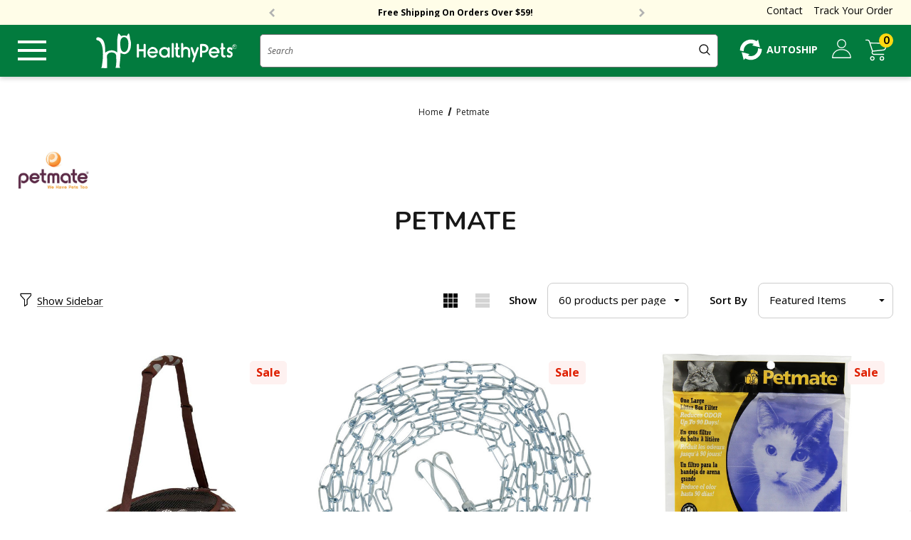

--- FILE ---
content_type: text/html; charset=UTF-8
request_url: https://healthypets.com/petmate/
body_size: 58993
content:


<!DOCTYPE html>
<html class="no-js" lang="en">
    <head>
        <title>Petmate</title>
        <link rel="dns-prefetch preconnect" href="https://cdn11.bigcommerce.com/s-ransurezbm" crossorigin><link rel="dns-prefetch preconnect" href="https://fonts.googleapis.com/" crossorigin><link rel="dns-prefetch preconnect" href="https://fonts.gstatic.com/" crossorigin>
        <meta name="keywords" content="Petmate, pet companionship, finding the right pet, furry friend, pet adoption."><meta name="description" content="Discover the Perfect Petmate: Your One-Stop Guide to Finding the Ideal Companion for Your Furry Friend!"><link rel='canonical' href='https://healthypets.com/petmate/' /><meta name='platform' content='bigcommerce.stencil' />
        
        

        <link href="https://cdn11.bigcommerce.com/s-ransurezbm/product_images/healthypets32x32.png?t&#x3D;1694735978" rel="shortcut icon">
        <meta name="viewport" content="width=device-width, initial-scale=1">

        <script src="https://ajax.googleapis.com/ajax/libs/jquery/1.7.1/jquery.min.js" type="text/javascript"></script>

        <script>
            document.documentElement.className = document.documentElement.className.replace('no-js', 'js');
        </script>

        <script>
    function browserSupportsAllFeatures() {
        return window.Promise
            && window.fetch
            && window.URL
            && window.URLSearchParams
            && window.WeakMap
            // object-fit support
            && ('objectFit' in document.documentElement.style);
    }

    function loadScript(src) {
        var js = document.createElement('script');
        js.src = src;
        js.onerror = function () {
            console.error('Failed to load polyfill script ' + src);
        };
        document.head.appendChild(js);
    }

    if (!browserSupportsAllFeatures()) {
        loadScript('https://cdn11.bigcommerce.com/s-ransurezbm/stencil/1b2bceb0-ce43-013c-c4a8-56609d236506/e/a3279140-163f-013d-7e6c-0a6fccc6723d/dist/theme-bundle.polyfills.js');
    }
</script>
        <script>window.consentManagerTranslations = `{"locale":"en","locales":{"consent_manager.data_collection_warning":"en","consent_manager.accept_all_cookies":"en","consent_manager.gdpr_settings":"en","consent_manager.data_collection_preferences":"en","consent_manager.manage_data_collection_preferences":"en","consent_manager.use_data_by_cookies":"en","consent_manager.data_categories_table":"en","consent_manager.allow":"en","consent_manager.accept":"en","consent_manager.deny":"en","consent_manager.dismiss":"en","consent_manager.reject_all":"en","consent_manager.category":"en","consent_manager.purpose":"en","consent_manager.functional_category":"en","consent_manager.functional_purpose":"en","consent_manager.analytics_category":"en","consent_manager.analytics_purpose":"en","consent_manager.targeting_category":"en","consent_manager.advertising_category":"en","consent_manager.advertising_purpose":"en","consent_manager.essential_category":"en","consent_manager.esential_purpose":"en","consent_manager.yes":"en","consent_manager.no":"en","consent_manager.not_available":"en","consent_manager.cancel":"en","consent_manager.save":"en","consent_manager.back_to_preferences":"en","consent_manager.close_without_changes":"en","consent_manager.unsaved_changes":"en","consent_manager.by_using":"en","consent_manager.agree_on_data_collection":"en","consent_manager.change_preferences":"en","consent_manager.cancel_dialog_title":"en","consent_manager.privacy_policy":"en","consent_manager.allow_category_tracking":"en","consent_manager.disallow_category_tracking":"en"},"translations":{"consent_manager.data_collection_warning":"We use cookies (and other similar technologies) to collect data to improve your shopping experience.","consent_manager.accept_all_cookies":"Accept All Cookies","consent_manager.gdpr_settings":"Settings","consent_manager.data_collection_preferences":"Website Data Collection Preferences","consent_manager.manage_data_collection_preferences":"Manage Website Data Collection Preferences","consent_manager.use_data_by_cookies":" uses data collected by cookies and JavaScript libraries to improve your shopping experience.","consent_manager.data_categories_table":"The table below outlines how we use this data by category. To opt out of a category of data collection, select 'No' and save your preferences.","consent_manager.allow":"Allow","consent_manager.accept":"Accept","consent_manager.deny":"Deny","consent_manager.dismiss":"Dismiss","consent_manager.reject_all":"Reject all","consent_manager.category":"Category","consent_manager.purpose":"Purpose","consent_manager.functional_category":"Functional","consent_manager.functional_purpose":"Enables enhanced functionality, such as videos and live chat. If you do not allow these, then some or all of these functions may not work properly.","consent_manager.analytics_category":"Analytics","consent_manager.analytics_purpose":"Provide statistical information on site usage, e.g., web analytics so we can improve this website over time.","consent_manager.targeting_category":"Targeting","consent_manager.advertising_category":"Advertising","consent_manager.advertising_purpose":"Used to create profiles or personalize content to enhance your shopping experience.","consent_manager.essential_category":"Essential","consent_manager.esential_purpose":"Essential for the site and any requested services to work, but do not perform any additional or secondary function.","consent_manager.yes":"Yes","consent_manager.no":"No","consent_manager.not_available":"N/A","consent_manager.cancel":"Cancel","consent_manager.save":"Save","consent_manager.back_to_preferences":"Back to Preferences","consent_manager.close_without_changes":"You have unsaved changes to your data collection preferences. Are you sure you want to close without saving?","consent_manager.unsaved_changes":"You have unsaved changes","consent_manager.by_using":"By using our website, you're agreeing to our","consent_manager.agree_on_data_collection":"By using our website, you're agreeing to the collection of data as described in our ","consent_manager.change_preferences":"You can change your preferences at any time","consent_manager.cancel_dialog_title":"Are you sure you want to cancel?","consent_manager.privacy_policy":"Privacy Policy","consent_manager.allow_category_tracking":"Allow [CATEGORY_NAME] tracking","consent_manager.disallow_category_tracking":"Disallow [CATEGORY_NAME] tracking"}}`;</script>

        <script>
            window.lazySizesConfig = window.lazySizesConfig || {};
            window.lazySizesConfig.loadMode = 1;
        </script>
        <script async src="https://cdn11.bigcommerce.com/s-ransurezbm/stencil/1b2bceb0-ce43-013c-c4a8-56609d236506/e/a3279140-163f-013d-7e6c-0a6fccc6723d/dist/theme-bundle.head_async.js"></script>

        <link href="https://fonts.googleapis.com/css?family=Jost:800,700,500,600,900%7CPoppins:400%7CNunito:400&display=swap" rel="stylesheet">
        <link rel="preconnect" href="https://fonts.googleapis.com">
        <link rel="preconnect" href="https://fonts.gstatic.com" crossorigin>
        <link href="https://fonts.googleapis.com/css2?family=Nunito:ital,wght@0,200;0,300;0,400;0,500;0,600;0,700;0,800;0,900;1,200;1,300;1,400;1,500;1,600;1,700;1,800;1,900&family=Open+Sans:ital,wght@0,300;0,400;0,500;0,600;0,700;0,800;1,300;1,400;1,500;1,600;1,700;1,800&display=swap" rel="stylesheet">
        <link data-stencil-stylesheet href="https://cdn11.bigcommerce.com/s-ransurezbm/stencil/1b2bceb0-ce43-013c-c4a8-56609d236506/e/a3279140-163f-013d-7e6c-0a6fccc6723d/css/theme-6a1e5620-d483-013e-89a7-7e823c6b477a.css" rel="stylesheet">

        <!-- Start Tracking Code for analytics_googleanalytics4 -->

<script data-cfasync="false" src="https://cdn11.bigcommerce.com/shared/js/google_analytics4_bodl_subscribers-358423becf5d870b8b603a81de597c10f6bc7699.js" integrity="sha256-gtOfJ3Avc1pEE/hx6SKj/96cca7JvfqllWA9FTQJyfI=" crossorigin="anonymous"></script>
<script data-cfasync="false">
  (function () {
    window.dataLayer = window.dataLayer || [];

    function gtag(){
        dataLayer.push(arguments);
    }

    function initGA4(event) {
         function setupGtag() {
            function configureGtag() {
                gtag('js', new Date());
                gtag('set', 'developer_id.dMjk3Nj', true);
                gtag('config', 'G-JC9Q28ZB2X');
            }

            var script = document.createElement('script');

            script.src = 'https://www.googletagmanager.com/gtag/js?id=G-JC9Q28ZB2X';
            script.async = true;
            script.onload = configureGtag;

            document.head.appendChild(script);
        }

        setupGtag();

        if (typeof subscribeOnBodlEvents === 'function') {
            subscribeOnBodlEvents('G-JC9Q28ZB2X', false);
        }

        window.removeEventListener(event.type, initGA4);
    }

    

    var eventName = document.readyState === 'complete' ? 'consentScriptsLoaded' : 'DOMContentLoaded';
    window.addEventListener(eventName, initGA4, false);
  })()
</script>

<!-- End Tracking Code for analytics_googleanalytics4 -->

<!-- Start Tracking Code for analytics_siteverification -->

<meta name="google-site-verification" content="pg1WRoOKTDeMxBc4KIixhnaWcin5HCA20zub5tgaziM" />

<!-- End Tracking Code for analytics_siteverification -->


<script type="text/javascript" src="https://checkout-sdk.bigcommerce.com/v1/loader.js" defer ></script>
<script type="text/javascript">
var BCData = {};
</script>
<script type="text/javascript">
    (function(d,w) {
        var p = w.location.pathname;
    
        // Add jQuery UI CSS
        var jqUICSS = document.createElement('link');
        jqUICSS.rel = "stylesheet";
        jqUICSS.href = "//code.jquery.com/ui/1.12.1/themes/base/jquery-ui.css";
        d.getElementsByTagName('head')[0].appendChild(jqUICSS);
    
        // Add Font Awesome CSS
        var faCSS = document.createElement('link');
        faCSS.rel = "stylesheet";
        faCSS.href = "https://use.fontawesome.com/releases/v5.8.1/css/all.css";
        faCSS.integrity = "sha384-50oBUHEmvpQ+1lW4y57PTFmhCaXp0ML5d60M1M7uH2+nqUivzIebhndOJK28anvf";
        faCSS.crossOrigin = "anonymous";
        d.getElementsByTagName('head')[0].appendChild(faCSS);
    
        var i = function(u,g) {
            var h = d.getElementsByTagName("head"), s = d.createElement('script');
            s.setAttribute("type", "text/javascript");
            s.setAttribute('defer', '');
            s.setAttribute("src", u);

            if (g) {
                s.setAttribute("integrity",g);
                s.setAttribute("crossorigin","anonymous");
            }

            h[0].appendChild(s);
        };

        // default braintree sdk version
        window.defaultBraintreeVersion = '3.123.2';
    
        if (p === '/checkout') {
            var h = d.getElementsByTagName('head'), c = d.createElement('style');
            c.innerHTML = '.checkout-step[checkout-step="payment"] .checkout-view-content {opacity:0.25;transition:0.5s 0s ease-in-out;}.mbc-payment-ready .checkout-step[checkout-step="payment"] .checkout-view-content{opacity:1;}';
            h[0].appendChild(c);
        }
    
        if (p.indexOf('/account.php') === 0 || p.indexOf('/checkout') === 0) {
            i("https://cdnjs.cloudflare.com/ajax/libs/jquery/3.4.1/jquery.min.js");
        }
        
        if (p.indexOf('/account.php') === 0 || p.indexOf('/checkout') === 0) {
            
            i("https://js.braintreegateway.com/web/3.123.2/js/client.min.js");
            i("https://js.braintreegateway.com/web/3.123.2/js/data-collector.min.js");
        }
        
        function a() {
            if (window.jQuery) {
                i("https://code.jquery.com/ui/1.12.1/jquery-ui.js");
                i("https://cdn.minibc.com/bootstrap/654939633b005.js?t=1700230915");
            } else {
                setTimeout(a, 1000);
            }
        };
        
        if (d.readyState === 'loading') {
            d.addEventListener("DOMContentLoaded", a);
        } else {
            a();
        }
    })(document,window);
    </script><!-- Global site tag (gtag.js) - Google Ads: AW-1034540993 -->
<script async src="https://www.googletagmanager.com/gtag/js?id=AW-1034540993"></script>
<script>
  window.dataLayer = window.dataLayer || [];
  function gtag(){dataLayer.push(arguments);}
  gtag('js', new Date());

  gtag('config', 'AW-1034540993');
  gtag('set', 'developer_id.dMjk3Nj', true);
</script>
<!-- GA4 Code Start: View Product Content -->
<script>
</script>
<script>
$(document).ready(function() {
$(window).one("scroll", function() {
(function(w, d, s) {
var f = d.getElementsByTagName(s)[0],
j = d.createElement(s);
j.src = "https://cdn.attn.tv/healthypets/dtag.js";
f.parentNode.insertBefore(j, f);
})(window, document, 'script')
})
})
</script><!-- BEGIN CJ TRACKING CODE - DO NOT MODIFY -->
<script type="text/javascript">
(function(a,b,c,d){
a='//www.mczbf.com/tags/432923/tag.js';
b=document;c='script';d=b.createElement(c);d.src=a;
d.type='text/java'+c;d.async=true;
d.id='cjapitag';
a=b.getElementsByTagName(c)[0];a.parentNode.insertBefore(d,a)
})();
</script>
<!-- END CJ TRACKING CODE --><script>
!function (w, d, t) {
  w.TiktokAnalyticsObject=t;var ttq=w[t]=w[t]||[];ttq.methods=["page","track","identify","instances","debug","on","off","once","ready","alias","group","enableCookie","disableCookie"],ttq.setAndDefer=function(t,e){t[e]=function(){t.push([e].concat(Array.prototype.slice.call(arguments,0)))}};for(var i=0;i<ttq.methods.length;i++)ttq.setAndDefer(ttq,ttq.methods[i]);ttq.instance=function(t){for(var e=ttq._i[t]||[],n=0;n<ttq.methods.length;n++)ttq.setAndDefer(e,ttq.methods[n]);return e},ttq.load=function(e,n){var i="https://analytics.tiktok.com/i18n/pixel/events.js";ttq._i=ttq._i||{},ttq._i[e]=[],ttq._i[e]._u=i,ttq._t=ttq._t||{},ttq._t[e]=+new Date,ttq._o=ttq._o||{},ttq._o[e]=n||{};var o=document.createElement("script");o.type="text/javascript",o.async=!0,o.src=i+"?sdkid="+e+"&lib="+t;var a=document.getElementsByTagName("script")[0];a.parentNode.insertBefore(o,a)};

  ttq.load('CPGA2KRC77U57258IAEG');
  ttq.page();
}(window, document, 'ttq');
</script><script async src="https://www.googletagmanager.com/gtag/js?id=AW-1034540993"></script>
<script>
window.dataLayer = window.dataLayer || [];
function gtag(){dataLayer.push(arguments);}
gtag('js', new Date());
gtag('config','AW-1034540993', {'allow_enhanced_conversions':true});
</script>
 <script data-cfasync="false" src="https://microapps.bigcommerce.com/bodl-events/1.9.4/index.js" integrity="sha256-Y0tDj1qsyiKBRibKllwV0ZJ1aFlGYaHHGl/oUFoXJ7Y=" nonce="" crossorigin="anonymous"></script>
 <script data-cfasync="false" nonce="">

 (function() {
    function decodeBase64(base64) {
       const text = atob(base64);
       const length = text.length;
       const bytes = new Uint8Array(length);
       for (let i = 0; i < length; i++) {
          bytes[i] = text.charCodeAt(i);
       }
       const decoder = new TextDecoder();
       return decoder.decode(bytes);
    }
    window.bodl = JSON.parse(decodeBase64("[base64]"));
 })()

 </script>

<script nonce="">
(function () {
    var xmlHttp = new XMLHttpRequest();

    xmlHttp.open('POST', 'https://bes.gcp.data.bigcommerce.com/nobot');
    xmlHttp.setRequestHeader('Content-Type', 'application/json');
    xmlHttp.send('{"store_id":"1002809985","timezone_offset":"-7.0","timestamp":"2026-01-21T21:30:32.94309700Z","visit_id":"f505fbe5-9ba3-471d-b9a7-316a3253baff","channel_id":1}');
})();
</script>

        
        
<!--- Adroll Tracking --->
<script type="text/javascript">
    adroll_adv_id = "3PMAGBKQLFHQ3DQAX23FO4";
    adroll_pix_id = "4OV3PWZRCJF6BA7OCWUPZC";
    adroll_version = "2.0";

    (function(w, d, e, o, a) {
        w.__adroll_loaded = true;
        w.adroll = w.adroll || [];
        w.adroll.f = [ 'setProperties', 'identify', 'track' ];
        var roundtripUrl = "https://s.adroll.com/j/" + adroll_adv_id
        + "/roundtrip.js";
        for (a = 0; a < w.adroll.f.length; a++) {
            w.adroll[w.adroll.f[a]] = w.adroll[w.adroll.f[a]] || (function(n) {
                return function() {
                    w.adroll.push([ n, arguments ])
                }
            })(w.adroll.f[a])
        }

        e = d.createElement('script');
        o = d.getElementsByTagName('script')[0];
        e.async = 1;
        e.src = roundtripUrl;
        o.parentNode.insertBefore(e, o);
    })(window, document);
    adroll.track("pageView");
</script>

<!--- Contivio Chat Module --->
<script defer src="https://uschat3.contivio.com/chat2/ContivioChatPlugin.js"></script>
<script defer src="https://uschat3.contivio.com/chat2/contivio-configuration-plugin.js"></script>
<link rel="stylesheet" href="https://uschat3.contivio.com/chat2/CustomStyles/C82C91E25E1773DC1EE611290CA4A725D.css">
<style>
  .contivio-desktop .chat-window, .contivio-mobile .chat-window {
      z-index: 11111111111 !important;
  }

  .contivio-desktop #chat-button.bubble {
      width: 50px !important;
      height: 50px !important;
      border-radius: 8px!important;
  }

  .contivio-desktop #chat-button {
      bottom: 16px !important;
      right: 26px !important;
  }

  .contivio-mobile #chat-button.bubble {
      width: 40px !important;
      height: 40px !important;
  }

  .contivio-mobile #chat-button {
      right: 30px !important;
  }
  .contivio-mobile #chat-button::after {
      height: 59% !important;
      transform: scale(0.7);
      width: unset !important;
  }

  .contivio-mobile .headerImg::before,
  .contivio-desktop .headerImg::before {
      margin-top: unset !important;
  }

  .contivio-mobile #eye-capture-container-0.eye-capture-container.entrance.done {
      right: 75px;
      bottom: 120px;
      width: 246px;
  }
</style>
<script>
  $(document).ready(function() {
    $("#chat-frame").contents().find("head").append("<style> #test {color: red} </style>")
});
</script>


<!--- Bing Evolve - Page Load --->
<script>(function(w,d,t,r,u){var f,n,i;w[u]=w[u]||[],f=function(){var o={ti:"25016217"};o.q=w[u],w[u]=new UET(o),w[u].push("pageLoad")},n=d.createElement(t),n.src=r,n.async=1,n.onload=n.onreadystatechange=function(){var s=this.readyState;s&&s!=="loaded"&&s!=="complete"||(f(),n.onload=n.onreadystatechange=null)},i=d.getElementsByTagName(t)[0],i.parentNode.insertBefore(n,i)})(window,document,"script","//bat.bing.com/bat.js","uetq");</script>

<!--- Bing UET --->
<script>(function(w,d,t,r,u){var f,n,i;w[u]=w[u]||[],f=function(){var o={ti:"4068726"};o.q=w[u],w[u]=new UET(o),w[u].push("pageLoad")},n=d.createElement(t),n.src=r,n.async=1,n.onload=n.onreadystatechange=function(){var s=this.readyState;s&&s!=="loaded"&&s!=="complete"||(f(),n.onload=n.onreadystatechange=null)},i=d.getElementsByTagName(t)[0],i.parentNode.insertBefore(n,i)})(window,document,"script","//bat.bing.com/bat.js","uetq");</script><noscript><img src="//bat.bing.com/action/0?ti=4068726&Ver=2" height="0" width="0" style="display:none; visibility: hidden;" /></noscript>

<!--- Ep-cart-override --->
<script>
  $('a[href="http://order.store.yahoo.net/yhst-172502879-2/cgi-bin/wg-order?yhst-172502879-2"').attr("href", "http://order.store.yahoo.net/entirelypets/cgi-bin/wg-order?entirelypets")
  if(location.host === "www.entirelypets.com") {
    $('a[href="http://www.healthypets.com/"]').attr("href", "http://www.entirelypets.com");
  }
</script>




        

    </head>
    <body class="brand--custom  home-layout-3" data-page-type="brand">
        <svg data-src="https://cdn11.bigcommerce.com/s-ransurezbm/stencil/1b2bceb0-ce43-013c-c4a8-56609d236506/e/a3279140-163f-013d-7e6c-0a6fccc6723d/img/icon-sprite.svg" class="icons-svg-sprite"></svg>

        <a href="#main-content" class="skip-to-main-link">Skip to main content</a>
	<div id="header_topBarPromotion">
		<div class="container">
			<div class="topBarPromotion-carousel" 
				data-slick='{
			        "dots": false,
		            "arrows": true,
		            "infinite": true,
		            "mobileFirst": true,
		            "vertical": true,
		            "autoplay": true,
		            "slidesToShow": 1,
		            "slidesToScroll": 1
		    	}'
			>
					<div class="topBarPromotion-item">
						<a href="/sales/">SAVE 15% OFF Use Code HP15*</a>
					</div>
					<div class="topBarPromotion-item">
						<a href="/shipping/">Free Shipping On Orders Over $59!</a>
					</div>
			</div>
		</div>

<div class="top-links">
    <ul>
        <li>
            <a href="/contact-us/">Contact</a>
            <div class="contact-box">
                <div class="c-box c-box1">
                    <a href="javascript:void(0);">
                        <svg xmlns="http://www.w3.org/2000/svg" width="33" height="33" viewBox="0 0 33 33"><g><g><g><path fill="#027b3e" d="M5.992 10.848a1.696 1.696 0 0 1 1.706 1.697c0 .94-.758 1.706-1.698 1.714a1.701 1.701 0 0 1-1.706-1.697c0-.949.758-1.706 1.698-1.714zm7.988 1.706a1.708 1.708 0 0 1-1.697 1.714c-.94 0-1.706-.766-1.706-1.706s.757-1.706 1.697-1.706a1.696 1.696 0 0 1 1.706 1.698zm6.3.008c0 .932-.783 1.706-1.715 1.697-.932-.008-1.714-.782-1.706-1.714 0-.932.782-1.697 1.714-1.697a1.72 1.72 0 0 1 1.706 1.714zM.5 13.336c.083.566.133 1.14.283 1.68.2.75.466 1.482.707 2.222.774 2.364.674 4.685-.308 6.965-.041.083-.075.175-.116.283 1.764.466 3.345.183 4.718-.998.549-.475 1.032-.558 1.697-.258 6.241 2.787 13.847-.233 16.052-7.148C25.646 9.45 21.453 2.335 14.604.97c-.482-.1-.957-.158-1.44-.242h-1.68c-.716.125-1.448.183-2.139.391C4.527 2.552 1.623 5.74.641 10.674c-.066.325-.091.657-.141.982v1.68z"/></g><g><path fill="#027b3e" d="M29.89 32.69c-.424-.116-.882-.182-1.273-.366a7.616 7.616 0 0 1-1.473-.907c-.5-.407-.949-.49-1.54-.224a11.807 11.807 0 0 1-14.902-4.469c-.075-.116-.134-.233-.233-.39 4.66.449 8.703-.85 11.924-4.244 3.228-3.395 4.31-7.49 3.62-12.124.1.041.182.075.257.116 3.404 1.89 5.442 4.735 6.058 8.588.042.24.075.49.117.732v1.68c-.017.059-.042.117-.05.175-.1 1.373-.466 2.696-.9 3.995-.781 2.363-.665 4.693.325 6.98.034.076.05.15.084.242-.317.075-.608.142-.899.217H29.89z"/></g></g></g></svg>
                        <span>Chat Live</span>
                    </a>
                </div>
                <div class="c-box c-box2">
                    <a href="mailto:sales@healthypets.com">
                        <svg xmlns="http://www.w3.org/2000/svg" width="34" height="26" viewBox="0 0 34 26"><g><g><path fill="#027b3e" d="M.838.82v24.112h32.656V.42z"/></g><g><g><g><path fill="#fff" d="M32.753 1.016c-.175.245-.298.437-.455.604-.587.595-1.191 1.19-1.786 1.785L19.535 14.382c-1.155 1.155-2.713 1.462-4.079.753a3.928 3.928 0 0 1-.998-.736C10.196 10.154 5.95 5.891 1.696 1.637c-.166-.166-.289-.367-.437-.551.017-.027.043-.053.06-.08 10.443 0 20.886 0 31.434.01zm.035 1.575c0 6.74 0 13.489-.009 20.308-.123-.123-.219-.202-.306-.29l-8.657-8.656c-.35-.35-.63-.411-.867-.193-.245.237-.184.526.184.893 3.02 3.029 6.048 6.049 9.068 9.077.184.184.342.412.56.683H1.197c.193-.245.324-.464.5-.639l7.728-7.729 1.462-1.462c.298-.297.333-.604.105-.823-.219-.21-.508-.166-.796.123-2.898 2.906-5.804 5.803-8.701 8.71-.096.087-.166.2-.245.306l-.07-.044V2.565c.096.079.175.149.245.219 4.096 4.096 8.193 8.184 12.28 12.28 1.926 1.918 4.614 1.926 6.54 0l12.21-12.21c.096-.096.166-.201.254-.307a.357.357 0 0 1 .079.044zM.935 25.42c10.714-.01 21.419-.01 32.124 0 .298 0 .552-.062.744-.307V.298C33.62.062 33.374 0 33.085 0 22.354.01 11.631.01.9 0 .602 0 .366.062.182.298v24.815c.184.245.438.307.753.307z"/></g></g></g></g></svg>
                        <span>Email Us</span>
                    </a>
                </div>
                <div class="c-box c-box3">
                    <a href="tel:800-889-9475">
                    <svg xmlns="http://www.w3.org/2000/svg" width="33" height="32" viewBox="0 0 33 32"><g><g><path fill="#027b3e" d="M24.344 31.997c-.666-.14-1.347-.25-2.005-.423-1.707-.438-3.281-1.19-4.8-2.06-4.018-2.317-7.455-5.348-10.501-8.825-1.982-2.255-3.704-4.69-5.036-7.384C1.18 11.645.538 9.922.32 8.074.178 6.915.217 5.756.789 4.691c.18-.337.415-.658.68-.924.933-.955 1.888-1.88 2.82-2.835C5.573-.383 7.562-.266 8.784.917c1.48 1.425 2.92 2.881 4.354 4.354 1.237 1.268 1.237 3.171 0 4.33-.267.25-.611.446-.948.58-.869.344-1.558.869-1.934 1.746a2.689 2.689 0 0 0-.125 1.8c.43 1.606 1.315 2.96 2.388 4.198 1.292 1.48 2.764 2.74 4.542 3.61.642.321 1.316.611 2.052.58 1.394-.063 2.372-.736 2.866-2.068a2.792 2.792 0 0 1 1.167-1.456c1.198-.744 2.678-.595 3.735.438a215.888 215.888 0 0 1 4.44 4.44c1.198 1.23 1.151 3.195-.063 4.425-.955.97-1.926 1.934-2.89 2.897-.68.69-1.518 1.034-2.466 1.16-.078.007-.157.038-.235.062-.446-.016-.885-.016-1.323-.016z"/></g></g></svg>
                    <span>800-889-9475</span>
                    </a>
                </div>
            </div>
        </li>
        <li><a href="/account.php?action&#x3D;order_status">Track Your Order</a></li>
    </ul>
</div>
		
	</div>

<header class="header header-logo--center" role="banner">
    <div class="header-top">
	<div class="container-full">
		<div class="header-tabs">
			<ul class="header-tabs--list" data-menu-tab>
			</ul>
		</div>
	</div>
</div>
    <div class="header-center header__desktop">
        <div class="header__desktop--left">
            <a href="javascript:void(0);" class="menu-btn">
                <svg viewBox="0 0 20 20" xmlns="http://www.w3.org/2000/svg"><path d="M0 3h20v2H0V3zm0 6h20v2H0V9zm0 6h20v2H0v-2z"/></svg>
            </a>
            <div class="navPages-container" id="menu" data-menu>
                <nav class="navPages">
    <div class="menu-close">
        <a href="javascript:void(0);">
            <svg height="14px" version="1.1" viewBox="0 0 14 14" width="14px" xmlns="http://www.w3.org/2000/svg" xmlns:sketch="http://www.bohemiancoding.com/sketch/ns" xmlns:xlink="http://www.w3.org/1999/xlink"><title/><desc/><defs/><g fill="none" fill-rule="evenodd" id="Page-1" stroke="none" stroke-width="1"><g fill="#000000" id="Core" transform="translate(-341.000000, -89.000000)"><g id="close" transform="translate(341.000000, 89.000000)"><path d="M14,1.4 L12.6,0 L7,5.6 L1.4,0 L0,1.4 L5.6,7 L0,12.6 L1.4,14 L7,8.4 L12.6,14 L14,12.6 L8.4,7 L14,1.4 Z" id="Shape"/></g></g></g></svg>
            <span>Menu</span>
        </a>
    </div>
    <div class="mob-user">
        <a href="Sign in">
            <svg xmlns="http://www.w3.org/2000/svg" width="27" height="27" viewBox="0 0 27 27"><g><g><g><path fill="#fff" d="M25.502 25.619H1.36a8.654 8.654 0 0 1 .489-2.695c1.484-4.162 4.419-6.624 8.78-7.362.63-.108 1.293-.1 1.948-.1 1.144.01 2.296-.066 3.415.084 4.386.58 7.362 3 8.954 7.121.34.887.522 1.832.572 2.786 0 .05-.008.1-.016.166zm-12.096 1.293h12.527c.646 0 .895-.24.879-.904-.059-2.537-.805-4.85-2.322-6.889-2.048-2.752-4.775-4.41-8.19-4.817-1.31-.157-2.646-.116-3.972-.116-.738 0-1.492.05-2.222.174C4.402 15.314.141 20.288.083 26.041c-.008.672.19.871.862.871h12.46z"/></g><g><path fill="#fff" d="M18.538 6.658c-.042 2.794-2.388 5.024-5.223 4.966-2.803-.05-5.016-2.387-4.966-5.223.05-2.736 2.396-5.007 5.115-4.957 2.885.05 5.123 2.346 5.074 5.214zM13.323.175c-3.457.033-6.26 2.91-6.243 6.417.025 3.499 2.91 6.35 6.384 6.317 3.532-.041 6.367-2.893 6.334-6.392-.033-3.581-2.885-6.375-6.475-6.342z"/></g></g></g></svg>
            <span>Login</span>
        </a>
    </div>
    <ul class="navPages-list navPages-list-megamenu navPages-list-depth-max">
    <li class="navPages-item" data-category="Clearance">
            <a class="navPages-action"
       href="https://healthypets.com/clearance/"
       aria-label="Clearance"
    >
        <span>Clearance</span>
    </a>
    </li>
    <li class="navPages-item has-dropdown" data-category="Dogs">
            <a class="navPages-action navPages-action-depth-max has-subMenu is-root"
       href="https://healthypets.com/dogsupplies/"
       aria-label="Dogs"
    >
        <span>Dogs</span>
        <i class="icon navPages-action-moreIcon" aria-hidden="true">
            <svg><use xlink:href="#icon-chevron-down" /></svg>
        </i>
    </a>
    <div class="navPage-subMenu navPage-subMenu-horizontal" id="navPages-73" aria-hidden="true" tabindex="-1">
<h6 class="subnav-heading">Dogs</h6>
    <ul class="navPage-subMenu-list">
        <li class="navPage-subMenu-item-parent">
            <a class="navPage-subMenu-action navPages-action navPages-action-depth-max" href="https://healthypets.com/dogsupplies/"><span>All Dogs</span></a>
        </li>
            <li class="navPage-subMenu-item-child">
                    <a class="navPage-subMenu-action navPages-action navPages-action-depth-max has-subMenu" href="https://healthypets.com/dogsupplies/flea-tick-supplies/" data-navId="navPages-80">
                        <span>Flea &amp; Tick Treatment</span><i class="icon navPages-action-moreIcon" aria-hidden="true"><svg><use xlink:href="#icon-chevron-down" /></svg></i>
                    </a>
                    <div class="navPage-subMenu navPage-subMenu-horizontal" id="navPages-80" aria-hidden="true" tabindex="-1">
<h6 class="subnav-heading">Flea &amp; Tick Treatment</h6>
    <ul class="navPage-subMenu-list">
        <li class="navPage-subMenu-item-parent">
            <a class="navPage-subMenu-action navPages-action navPages-action-depth-max" href="https://healthypets.com/dogsupplies/flea-tick-supplies/"><span>All Flea &amp; Tick Treatment</span></a>
        </li>
            <li class="navPage-subMenu-item-child">
                    <a class="navPage-subMenu-action navPages-action" href="https://healthypets.com/dogsupplies/flea-tick-supplies/fleatickmedsdogs/"><span>Topical</span></a>
            </li>
            <li class="navPage-subMenu-item-child">
                    <a class="navPage-subMenu-action navPages-action" href="https://healthypets.com/dogsupplies/flea-tick-supplies/fleacollars/"><span>Collars</span></a>
            </li>
            <li class="navPage-subMenu-item-child">
                    <a class="navPage-subMenu-action navPages-action" href="https://healthypets.com/dogsupplies/flea-tick-supplies/fleashampoo/"><span>Flea &amp; Tick Shampoos</span></a>
            </li>
            <li class="navPage-subMenu-item-child">
                    <a class="navPage-subMenu-action navPages-action" href="https://healthypets.com/dogsupplies/flea-tick-supplies/fleatickcombs/"><span>Flea &amp;  Tick Combs &amp; Brushes</span></a>
            </li>
            <li class="navPage-subMenu-item-child">
                    <a class="navPage-subMenu-action navPages-action" href="https://healthypets.com/dogsupplies/flea-tick-supplies/housfog/"><span>Home &amp; Yard Treatments</span></a>
            </li>
            <li class="navPage-subMenu-item-child">
                    <a class="navPage-subMenu-action navPages-action" href="https://healthypets.com/dogsupplies/flea-tick-supplies/fleaspray/"><span>Sprays &amp; Wipes</span></a>
            </li>
            <li class="navPage-subMenu-item-child">
                    <a class="navPage-subMenu-action navPages-action" href="https://healthypets.com/dogsupplies/flea-tick-supplies/otherfleaproducts/"><span>Other Flea Products</span></a>
            </li>
        <li class="navPage-subMenu-item-child view-all">
            <a class="navPage-subMenu-action navPages-action navPages-action-depth-max" href="https://healthypets.com/dogsupplies/flea-tick-supplies/"><span>View All</span></a>
        </li>
    </ul>
</div>
            </li>
            <li class="navPage-subMenu-item-child">
                    <a class="navPage-subMenu-action navPages-action navPages-action-depth-max has-subMenu" href="https://healthypets.com/dogsupplies/dog-food/" data-navId="navPages-380">
                        <span>Dog Food</span><i class="icon navPages-action-moreIcon" aria-hidden="true"><svg><use xlink:href="#icon-chevron-down" /></svg></i>
                    </a>
                    <div class="navPage-subMenu navPage-subMenu-horizontal" id="navPages-380" aria-hidden="true" tabindex="-1">
<h6 class="subnav-heading">Dog Food</h6>
    <ul class="navPage-subMenu-list">
        <li class="navPage-subMenu-item-parent">
            <a class="navPage-subMenu-action navPages-action navPages-action-depth-max" href="https://healthypets.com/dogsupplies/dog-food/"><span>All Dog Food</span></a>
        </li>
            <li class="navPage-subMenu-item-child">
                    <a class="navPage-subMenu-action navPages-action" href="https://healthypets.com/dogsupplies/dog-food/dry-dog-food/"><span>Dry Dog Food</span></a>
            </li>
            <li class="navPage-subMenu-item-child">
                    <a class="navPage-subMenu-action navPages-action" href="https://healthypets.com/dogsupplies/dog-food/foodtopper-dog/"><span>Food Toppers for Dogs</span></a>
            </li>
            <li class="navPage-subMenu-item-child">
                    <a class="navPage-subMenu-action navPages-action" href="https://healthypets.com/dogsupplies/dog-food/puppy-fd/"><span>Puppy Food</span></a>
            </li>
            <li class="navPage-subMenu-item-child">
                    <a class="navPage-subMenu-action navPages-action" href="https://healthypets.com/dogsupplies/dog-food/wet-dog-food/"><span>Wet Dog Food</span></a>
            </li>
        <li class="navPage-subMenu-item-child view-all">
            <a class="navPage-subMenu-action navPages-action navPages-action-depth-max" href="https://healthypets.com/dogsupplies/dog-food/"><span>View All</span></a>
        </li>
    </ul>
</div>
            </li>
            <li class="navPage-subMenu-item-child">
                    <a class="navPage-subMenu-action navPages-action navPages-action-depth-max has-subMenu" href="https://healthypets.com/dogsupplies/dog-toys/" data-navId="navPages-471">
                        <span>Dog Toys</span><i class="icon navPages-action-moreIcon" aria-hidden="true"><svg><use xlink:href="#icon-chevron-down" /></svg></i>
                    </a>
                    <div class="navPage-subMenu navPage-subMenu-horizontal" id="navPages-471" aria-hidden="true" tabindex="-1">
<h6 class="subnav-heading">Dog Toys</h6>
    <ul class="navPage-subMenu-list">
        <li class="navPage-subMenu-item-parent">
            <a class="navPage-subMenu-action navPages-action navPages-action-depth-max" href="https://healthypets.com/dogsupplies/dog-toys/"><span>All Dog Toys</span></a>
        </li>
            <li class="navPage-subMenu-item-child">
                    <a class="navPage-subMenu-action navPages-action" href="https://healthypets.com/dogsupplies/dog-toys/fetch/"><span>Balls &amp; Fetch Toys</span></a>
            </li>
            <li class="navPage-subMenu-item-child">
                    <a class="navPage-subMenu-action navPages-action" href="https://healthypets.com/dogsupplies/dog-toys/chew/"><span>Chew Toys</span></a>
            </li>
            <li class="navPage-subMenu-item-child">
                    <a class="navPage-subMenu-action navPages-action" href="https://healthypets.com/dogsupplies/dog-toys/interactive/"><span>Interactive Toys</span></a>
            </li>
            <li class="navPage-subMenu-item-child">
                    <a class="navPage-subMenu-action navPages-action" href="https://healthypets.com/dogsupplies/dog-toys/plush/"><span>Plush Toys</span></a>
            </li>
            <li class="navPage-subMenu-item-child">
                    <a class="navPage-subMenu-action navPages-action" href="https://healthypets.com/dogsupplies/dog-toys/puppy/"><span>Puppy Toys</span></a>
            </li>
            <li class="navPage-subMenu-item-child">
                    <a class="navPage-subMenu-action navPages-action" href="https://healthypets.com/dogsupplies/dog-toys/rope/"><span>Rope &amp; Tug Toys</span></a>
            </li>
            <li class="navPage-subMenu-item-child">
                    <a class="navPage-subMenu-action navPages-action" href="https://healthypets.com/dogsupplies/dog-toys/treat-dispensing/"><span>Treat Dispensing Toys</span></a>
            </li>
            <li class="navPage-subMenu-item-child">
                    <a class="navPage-subMenu-action navPages-action" href="https://healthypets.com/dogsupplies/dog-toys/vpacks/"><span>Variety Packs</span></a>
            </li>
        <li class="navPage-subMenu-item-child view-all">
            <a class="navPage-subMenu-action navPages-action navPages-action-depth-max" href="https://healthypets.com/dogsupplies/dog-toys/"><span>View All</span></a>
        </li>
    </ul>
</div>
            </li>
            <li class="navPage-subMenu-item-child">
                    <a class="navPage-subMenu-action navPages-action navPages-action-depth-max has-subMenu" href="https://healthypets.com/dogsupplies/nutrition/" data-navId="navPages-108">
                        <span>Health &amp; Wellness</span><i class="icon navPages-action-moreIcon" aria-hidden="true"><svg><use xlink:href="#icon-chevron-down" /></svg></i>
                    </a>
                    <div class="navPage-subMenu navPage-subMenu-horizontal" id="navPages-108" aria-hidden="true" tabindex="-1">
<h6 class="subnav-heading">Health &amp; Wellness</h6>
    <ul class="navPage-subMenu-list">
        <li class="navPage-subMenu-item-parent">
            <a class="navPage-subMenu-action navPages-action navPages-action-depth-max" href="https://healthypets.com/dogsupplies/nutrition/"><span>All Health &amp; Wellness</span></a>
        </li>
            <li class="navPage-subMenu-item-child">
                    <a class="navPage-subMenu-action navPages-action" href="https://healthypets.com/dogsupplies/nutrition/joint-supplements-for-dogs-and-cats/"><span>Joint Supplements</span></a>
            </li>
            <li class="navPage-subMenu-item-child">
                    <a class="navPage-subMenu-action navPages-action" href="https://healthypets.com/dogsupplies/nutrition/skinsup/"><span>Skin &amp; Coat</span></a>
            </li>
            <li class="navPage-subMenu-item-child">
                    <a class="navPage-subMenu-action navPages-action" href="https://healthypets.com/dogsupplies/nutrition/kidney-liver-renal-health/"><span>Kidney &amp; Urinary</span></a>
            </li>
            <li class="navPage-subMenu-item-child">
                    <a class="navPage-subMenu-action navPages-action" href="https://healthypets.com/dogsupplies/nutrition/anandim/"><span>Antioxidants, Immune &amp; Allergy</span></a>
            </li>
            <li class="navPage-subMenu-item-child">
                    <a class="navPage-subMenu-action navPages-action" href="https://healthypets.com/dogsupplies/nutrition/anxiety-calming/"><span>Anxiety &amp; Calming</span></a>
            </li>
            <li class="navPage-subMenu-item-child">
                    <a class="navPage-subMenu-action navPages-action" href="https://healthypets.com/dogsupplies/nutrition/pain-medication/"><span>Pain Medication</span></a>
            </li>
            <li class="navPage-subMenu-item-child">
                    <a class="navPage-subMenu-action navPages-action" href="https://healthypets.com/dogsupplies/nutrition/probiotics-digestion/"><span>Probiotics &amp; Digestion</span></a>
            </li>
            <li class="navPage-subMenu-item-child">
                    <a class="navPage-subMenu-action navPages-action" href="https://healthypets.com/dogsupplies/nutrition/vitamins1/"><span>Vitamins</span></a>
            </li>
            <li class="navPage-subMenu-item-child">
                    <a class="navPage-subMenu-action navPages-action" href="https://healthypets.com/dogsupplies/nutrition/foodsup/"><span>Other Nutritional Supplements</span></a>
            </li>
        <li class="navPage-subMenu-item-child view-all">
            <a class="navPage-subMenu-action navPages-action navPages-action-depth-max" href="https://healthypets.com/dogsupplies/nutrition/"><span>View All</span></a>
        </li>
    </ul>
</div>
            </li>
            <li class="navPage-subMenu-item-child">
                    <a class="navPage-subMenu-action navPages-action navPages-action-depth-max has-subMenu" href="https://healthypets.com/dogsupplies/dog-treats/" data-navId="navPages-387">
                        <span>Dog Treats</span><i class="icon navPages-action-moreIcon" aria-hidden="true"><svg><use xlink:href="#icon-chevron-down" /></svg></i>
                    </a>
                    <div class="navPage-subMenu navPage-subMenu-horizontal" id="navPages-387" aria-hidden="true" tabindex="-1">
<h6 class="subnav-heading">Dog Treats</h6>
    <ul class="navPage-subMenu-list">
        <li class="navPage-subMenu-item-parent">
            <a class="navPage-subMenu-action navPages-action navPages-action-depth-max" href="https://healthypets.com/dogsupplies/dog-treats/"><span>All Dog Treats</span></a>
        </li>
            <li class="navPage-subMenu-item-child">
                    <a class="navPage-subMenu-action navPages-action" href="https://healthypets.com/dogsupplies/dog-treats/treats-for-toys/"><span>Treats for Toys</span></a>
            </li>
            <li class="navPage-subMenu-item-child">
                    <a class="navPage-subMenu-action navPages-action" href="https://healthypets.com/dogsupplies/dog-treats/biuscuit-treats/"><span>Biscuit &amp; Crunchy Treats</span></a>
            </li>
            <li class="navPage-subMenu-item-child">
                    <a class="navPage-subMenu-action navPages-action" href="https://healthypets.com/dogsupplies/dog-treats/bones-treats/"><span>Bones, Bully Sticks, &amp; Natural Chews</span></a>
            </li>
            <li class="navPage-subMenu-item-child">
                    <a class="navPage-subMenu-action navPages-action" href="https://healthypets.com/dogsupplies/dog-treats/calming-treats/"><span>Calming Treats</span></a>
            </li>
            <li class="navPage-subMenu-item-child">
                    <a class="navPage-subMenu-action navPages-action" href="https://healthypets.com/dogsupplies/dog-treats/dental-treats/"><span>Dental Treats</span></a>
            </li>
            <li class="navPage-subMenu-item-child">
                    <a class="navPage-subMenu-action navPages-action" href="https://healthypets.com/dogsupplies/dog-treats/freezedry-treats/"><span>Freeze-Dried &amp; Dehydrated Treats</span></a>
            </li>
            <li class="navPage-subMenu-item-child">
                    <a class="navPage-subMenu-action navPages-action" href="https://healthypets.com/dogsupplies/dog-treats/hip-joint-treats/"><span>Hip &amp; Joint Treats</span></a>
            </li>
            <li class="navPage-subMenu-item-child">
                    <a class="navPage-subMenu-action navPages-action" href="https://healthypets.com/dogsupplies/dog-treats/jerky-treats/"><span>Jerky Treats</span></a>
            </li>
            <li class="navPage-subMenu-item-child">
                    <a class="navPage-subMenu-action navPages-action" href="https://healthypets.com/dogsupplies/dog-treats/skincoat-treats/"><span>Skin &amp; Coat Treats</span></a>
            </li>
            <li class="navPage-subMenu-item-child">
                    <a class="navPage-subMenu-action navPages-action" href="https://healthypets.com/dogsupplies/dog-treats/softchewy-treats/"><span>Soft &amp; Chewy Treats</span></a>
            </li>
            <li class="navPage-subMenu-item-child">
                    <a class="navPage-subMenu-action navPages-action" href="https://healthypets.com/dogsupplies/dog-treats/taining-treats/"><span>Training Treats</span></a>
            </li>
        <li class="navPage-subMenu-item-child view-all">
            <a class="navPage-subMenu-action navPages-action navPages-action-depth-max" href="https://healthypets.com/dogsupplies/dog-treats/"><span>View All</span></a>
        </li>
    </ul>
</div>
            </li>
            <li class="navPage-subMenu-item-child">
                    <a class="navPage-subMenu-action navPages-action navPages-action-depth-max has-subMenu" href="https://healthypets.com/dogsupplies/supplies/" data-navId="navPages-515">
                        <span>Supplies</span><i class="icon navPages-action-moreIcon" aria-hidden="true"><svg><use xlink:href="#icon-chevron-down" /></svg></i>
                    </a>
                    <div class="navPage-subMenu navPage-subMenu-horizontal" id="navPages-515" aria-hidden="true" tabindex="-1">
<h6 class="subnav-heading">Supplies</h6>
    <ul class="navPage-subMenu-list">
        <li class="navPage-subMenu-item-parent">
            <a class="navPage-subMenu-action navPages-action navPages-action-depth-max" href="https://healthypets.com/dogsupplies/supplies/"><span>All Supplies</span></a>
        </li>
            <li class="navPage-subMenu-item-child">
                    <a class="navPage-subMenu-action navPages-action" href="https://healthypets.com/dogsupplies/supplies/pet-beds/"><span>Beds</span></a>
            </li>
            <li class="navPage-subMenu-item-child">
                    <a class="navPage-subMenu-action navPages-action" href="https://healthypets.com/dogsupplies/supplies/feedermain/"><span>Bowl &amp; Feeders</span></a>
            </li>
            <li class="navPage-subMenu-item-child">
                    <a class="navPage-subMenu-action navPages-action" href="https://healthypets.com/dogsupplies/supplies/pet-home-essentials/"><span>Carriers &amp; Travel</span></a>
            </li>
            <li class="navPage-subMenu-item-child">
                    <a class="navPage-subMenu-action navPages-action" href="https://healthypets.com/dogsupplies/supplies/crates-pens-gates/"><span>Crates, Pens &amp; Gates</span></a>
            </li>
            <li class="navPage-subMenu-item-child">
                    <a class="navPage-subMenu-action navPages-action" href="https://healthypets.com/dogsupplies/supplies/petboutique/"><span>Clothing &amp; Accessories</span></a>
            </li>
            <li class="navPage-subMenu-item-child">
                    <a class="navPage-subMenu-action navPages-action" href="https://healthypets.com/dogsupplies/supplies/coandle/"><span>Collars, ID, Leashes &amp; Harnesses</span></a>
            </li>
            <li class="navPage-subMenu-item-child">
                    <a class="navPage-subMenu-action navPages-action" href="https://healthypets.com/dogsupplies/supplies/dentalproducts/"><span>Dental Care</span></a>
            </li>
            <li class="navPage-subMenu-item-child">
                    <a class="navPage-subMenu-action navPages-action" href="https://healthypets.com/dogsupplies/supplies/petgrooming/"><span>Grooming Supplies</span></a>
            </li>
            <li class="navPage-subMenu-item-child">
                    <a class="navPage-subMenu-action navPages-action" href="https://healthypets.com/dogsupplies/supplies/cleaning-sup/"><span>Poop Bags &amp; Cleaning Supplies</span></a>
            </li>
            <li class="navPage-subMenu-item-child">
                    <a class="navPage-subMenu-action navPages-action" href="https://healthypets.com/dogsupplies/supplies/techpet/"><span>Pet Tech &amp; Gadgets</span></a>
            </li>
            <li class="navPage-subMenu-item-child">
                    <a class="navPage-subMenu-action navPages-action" href="https://healthypets.com/dogsupplies/supplies/pet-training/"><span>Training &amp; Behavior</span></a>
            </li>
        <li class="navPage-subMenu-item-child view-all">
            <a class="navPage-subMenu-action navPages-action navPages-action-depth-max" href="https://healthypets.com/dogsupplies/supplies/"><span>View All</span></a>
        </li>
    </ul>
</div>
            </li>
        <li class="navPage-subMenu-item-child view-all">
            <a class="navPage-subMenu-action navPages-action navPages-action-depth-max" href="https://healthypets.com/dogsupplies/"><span>View All</span></a>
        </li>
    </ul>
</div>
    </li>
    <li class="navPages-item has-dropdown" data-category="Cats">
            <a class="navPages-action navPages-action-depth-max has-subMenu is-root"
       href="https://healthypets.com/catsupplies/"
       aria-label="Cats"
    >
        <span>Cats</span>
        <i class="icon navPages-action-moreIcon" aria-hidden="true">
            <svg><use xlink:href="#icon-chevron-down" /></svg>
        </i>
    </a>
    <div class="navPage-subMenu navPage-subMenu-horizontal" id="navPages-74" aria-hidden="true" tabindex="-1">
<h6 class="subnav-heading">Cats</h6>
    <ul class="navPage-subMenu-list">
        <li class="navPage-subMenu-item-parent">
            <a class="navPage-subMenu-action navPages-action navPages-action-depth-max" href="https://healthypets.com/catsupplies/"><span>All Cats</span></a>
        </li>
            <li class="navPage-subMenu-item-child">
                    <a class="navPage-subMenu-action navPages-action navPages-action-depth-max has-subMenu" href="https://healthypets.com/catsupplies/flea-tick-supplies/" data-navId="navPages-81">
                        <span>Flea &amp; Tick Treatment</span><i class="icon navPages-action-moreIcon" aria-hidden="true"><svg><use xlink:href="#icon-chevron-down" /></svg></i>
                    </a>
                    <div class="navPage-subMenu navPage-subMenu-horizontal" id="navPages-81" aria-hidden="true" tabindex="-1">
<h6 class="subnav-heading">Flea &amp; Tick Treatment</h6>
    <ul class="navPage-subMenu-list">
        <li class="navPage-subMenu-item-parent">
            <a class="navPage-subMenu-action navPages-action navPages-action-depth-max" href="https://healthypets.com/catsupplies/flea-tick-supplies/"><span>All Flea &amp; Tick Treatment</span></a>
        </li>
            <li class="navPage-subMenu-item-child">
                    <a class="navPage-subMenu-action navPages-action" href="https://healthypets.com/catsupplies/flea-tick-supplies/fleatickmedsdogs/"><span>Topical</span></a>
            </li>
            <li class="navPage-subMenu-item-child">
                    <a class="navPage-subMenu-action navPages-action" href="https://healthypets.com/catsupplies/flea-tick-supplies/fleacollars/"><span>Collars</span></a>
            </li>
            <li class="navPage-subMenu-item-child">
                    <a class="navPage-subMenu-action navPages-action" href="https://healthypets.com/catsupplies/flea-tick-supplies/fleaspray/"><span>Sprays &amp; Wipes</span></a>
            </li>
            <li class="navPage-subMenu-item-child">
                    <a class="navPage-subMenu-action navPages-action" href="https://healthypets.com/catsupplies/flea-tick-supplies/fleashampoo/"><span>Flea &amp; Tick Shampoos</span></a>
            </li>
            <li class="navPage-subMenu-item-child">
                    <a class="navPage-subMenu-action navPages-action" href="https://healthypets.com/catsupplies/flea-tick-supplies/fleatickcombs/"><span>Flea &amp;  Tick Combs &amp; Brushes</span></a>
            </li>
            <li class="navPage-subMenu-item-child">
                    <a class="navPage-subMenu-action navPages-action" href="https://healthypets.com/catsupplies/flea-tick-supplies/housfog/"><span>Home &amp; Yard Treatments</span></a>
            </li>
            <li class="navPage-subMenu-item-child">
                    <a class="navPage-subMenu-action navPages-action" href="https://healthypets.com/catsupplies/flea-tick-supplies/otherfleaproducts/"><span>Other Flea Products</span></a>
            </li>
        <li class="navPage-subMenu-item-child view-all">
            <a class="navPage-subMenu-action navPages-action navPages-action-depth-max" href="https://healthypets.com/catsupplies/flea-tick-supplies/"><span>View All</span></a>
        </li>
    </ul>
</div>
            </li>
            <li class="navPage-subMenu-item-child">
                    <a class="navPage-subMenu-action navPages-action navPages-action-depth-max has-subMenu" href="https://healthypets.com/catsupplies/cat-food/" data-navId="navPages-381">
                        <span>Cat Food</span><i class="icon navPages-action-moreIcon" aria-hidden="true"><svg><use xlink:href="#icon-chevron-down" /></svg></i>
                    </a>
                    <div class="navPage-subMenu navPage-subMenu-horizontal" id="navPages-381" aria-hidden="true" tabindex="-1">
<h6 class="subnav-heading">Cat Food</h6>
    <ul class="navPage-subMenu-list">
        <li class="navPage-subMenu-item-parent">
            <a class="navPage-subMenu-action navPages-action navPages-action-depth-max" href="https://healthypets.com/catsupplies/cat-food/"><span>All Cat Food</span></a>
        </li>
            <li class="navPage-subMenu-item-child">
                    <a class="navPage-subMenu-action navPages-action" href="https://healthypets.com/catsupplies/cat-food/dry-cat-food/"><span>Dry Cat Food</span></a>
            </li>
            <li class="navPage-subMenu-item-child">
                    <a class="navPage-subMenu-action navPages-action" href="https://healthypets.com/catsupplies/cat-food/wet-cat-food/"><span>Wet Cat Food</span></a>
            </li>
            <li class="navPage-subMenu-item-child">
                    <a class="navPage-subMenu-action navPages-action" href="https://healthypets.com/catsupplies/cat-food/kitten-fd/"><span>Kitten Food</span></a>
            </li>
            <li class="navPage-subMenu-item-child">
                    <a class="navPage-subMenu-action navPages-action" href="https://healthypets.com/catsupplies/cat-food/foodtopper-cat/"><span>Food Toppers for Cats</span></a>
            </li>
        <li class="navPage-subMenu-item-child view-all">
            <a class="navPage-subMenu-action navPages-action navPages-action-depth-max" href="https://healthypets.com/catsupplies/cat-food/"><span>View All</span></a>
        </li>
    </ul>
</div>
            </li>
            <li class="navPage-subMenu-item-child">
                    <a class="navPage-subMenu-action navPages-action navPages-action-depth-max has-subMenu" href="https://healthypets.com/catsupplies/cat-treats/" data-navId="navPages-388">
                        <span>Cat Treats</span><i class="icon navPages-action-moreIcon" aria-hidden="true"><svg><use xlink:href="#icon-chevron-down" /></svg></i>
                    </a>
                    <div class="navPage-subMenu navPage-subMenu-horizontal" id="navPages-388" aria-hidden="true" tabindex="-1">
<h6 class="subnav-heading">Cat Treats</h6>
    <ul class="navPage-subMenu-list">
        <li class="navPage-subMenu-item-parent">
            <a class="navPage-subMenu-action navPages-action navPages-action-depth-max" href="https://healthypets.com/catsupplies/cat-treats/"><span>All Cat Treats</span></a>
        </li>
            <li class="navPage-subMenu-item-child">
                    <a class="navPage-subMenu-action navPages-action" href="https://healthypets.com/catsupplies/cat-treats/biuscuit-treats/"><span>Biscuit &amp; Crunchy Treats</span></a>
            </li>
            <li class="navPage-subMenu-item-child">
                    <a class="navPage-subMenu-action navPages-action" href="https://healthypets.com/catsuppliescat-treats/catnip-treats/"><span>Catnip Treats</span></a>
            </li>
            <li class="navPage-subMenu-item-child">
                    <a class="navPage-subMenu-action navPages-action" href="https://healthypets.com/catsupplies/cat-treats/dental-treats/"><span>Dental Treats</span></a>
            </li>
            <li class="navPage-subMenu-item-child">
                    <a class="navPage-subMenu-action navPages-action" href="https://healthypets.com/catsupplies/cat-treats/freezedry-treats/"><span>Freeze-Dried &amp; Dehydrated Treats</span></a>
            </li>
            <li class="navPage-subMenu-item-child">
                    <a class="navPage-subMenu-action navPages-action" href="https://healthypets.com/catsupplies/cat-treats/lickable-treats/"><span>Lickable Treats</span></a>
            </li>
            <li class="navPage-subMenu-item-child">
                    <a class="navPage-subMenu-action navPages-action" href="https://healthypets.com/catsupplies/cat-treats/softchewy-treats/"><span>Soft &amp; Chewy Treats</span></a>
            </li>
            <li class="navPage-subMenu-item-child">
                    <a class="navPage-subMenu-action navPages-action" href="https://healthypets.com/catsupplies/cat-treats/treats-for-toys/"><span>Treats for Toys</span></a>
            </li>
        <li class="navPage-subMenu-item-child view-all">
            <a class="navPage-subMenu-action navPages-action navPages-action-depth-max" href="https://healthypets.com/catsupplies/cat-treats/"><span>View All</span></a>
        </li>
    </ul>
</div>
            </li>
            <li class="navPage-subMenu-item-child">
                    <a class="navPage-subMenu-action navPages-action navPages-action-depth-max has-subMenu" href="https://healthypets.com/catsupplies/cat-toys/" data-navId="navPages-472">
                        <span>Cat Toys</span><i class="icon navPages-action-moreIcon" aria-hidden="true"><svg><use xlink:href="#icon-chevron-down" /></svg></i>
                    </a>
                    <div class="navPage-subMenu navPage-subMenu-horizontal" id="navPages-472" aria-hidden="true" tabindex="-1">
<h6 class="subnav-heading">Cat Toys</h6>
    <ul class="navPage-subMenu-list">
        <li class="navPage-subMenu-item-parent">
            <a class="navPage-subMenu-action navPages-action navPages-action-depth-max" href="https://healthypets.com/catsupplies/cat-toys/"><span>All Cat Toys</span></a>
        </li>
            <li class="navPage-subMenu-item-child">
                    <a class="navPage-subMenu-action navPages-action" href="https://healthypets.com/catsupplies/cat-toys/fetch/"><span>Balls &amp; Fetch Toys</span></a>
            </li>
            <li class="navPage-subMenu-item-child">
                    <a class="navPage-subMenu-action navPages-action" href="https://healthypets.com/catsupplies/cat-toys/catnip/"><span>Catnip Toys</span></a>
            </li>
            <li class="navPage-subMenu-item-child">
                    <a class="navPage-subMenu-action navPages-action" href="https://healthypets.com/catsupplies/cat-toys/interactive/"><span>Interactive Toys</span></a>
            </li>
            <li class="navPage-subMenu-item-child">
                    <a class="navPage-subMenu-action navPages-action" href="https://healthypets.com/catsupplies/cat-toys/plush/"><span>Plush Toys</span></a>
            </li>
            <li class="navPage-subMenu-item-child">
                    <a class="navPage-subMenu-action navPages-action" href="https://healthypets.com/catsupplies/cat-toys/scratchers/"><span>Scratchers</span></a>
            </li>
            <li class="navPage-subMenu-item-child">
                    <a class="navPage-subMenu-action navPages-action" href="https://healthypets.com/catsupplies/cat-toys/teaser/"><span>Teaser &amp; Wands</span></a>
            </li>
            <li class="navPage-subMenu-item-child">
                    <a class="navPage-subMenu-action navPages-action" href="https://healthypets.com/catsupplies/cat-toys/treat-dispensing/"><span>Treat Dispensing Toys</span></a>
            </li>
        <li class="navPage-subMenu-item-child view-all">
            <a class="navPage-subMenu-action navPages-action navPages-action-depth-max" href="https://healthypets.com/catsupplies/cat-toys/"><span>View All</span></a>
        </li>
    </ul>
</div>
            </li>
            <li class="navPage-subMenu-item-child">
                    <a class="navPage-subMenu-action navPages-action navPages-action-depth-max has-subMenu" href="https://healthypets.com/catsupplies/nutrition/" data-navId="navPages-111">
                        <span>Health &amp; Wellness</span><i class="icon navPages-action-moreIcon" aria-hidden="true"><svg><use xlink:href="#icon-chevron-down" /></svg></i>
                    </a>
                    <div class="navPage-subMenu navPage-subMenu-horizontal" id="navPages-111" aria-hidden="true" tabindex="-1">
<h6 class="subnav-heading">Health &amp; Wellness</h6>
    <ul class="navPage-subMenu-list">
        <li class="navPage-subMenu-item-parent">
            <a class="navPage-subMenu-action navPages-action navPages-action-depth-max" href="https://healthypets.com/catsupplies/nutrition/"><span>All Health &amp; Wellness</span></a>
        </li>
            <li class="navPage-subMenu-item-child">
                    <a class="navPage-subMenu-action navPages-action" href="https://healthypets.com/catsupplies/nutrition/joint-supplements-for-dogs-and-cats/"><span>Joint Supplements</span></a>
            </li>
            <li class="navPage-subMenu-item-child">
                    <a class="navPage-subMenu-action navPages-action" href="https://healthypets.com/catsupplies/nutrition/skinsup/"><span>Skin &amp; Coat</span></a>
            </li>
            <li class="navPage-subMenu-item-child">
                    <a class="navPage-subMenu-action navPages-action" href="https://healthypets.com/catsupplies/nutrition/kidney-liver-renal-health/"><span>Kidney &amp; Urinary</span></a>
            </li>
            <li class="navPage-subMenu-item-child">
                    <a class="navPage-subMenu-action navPages-action" href="https://healthypets.com/catsupplies/nutrition/anandim/"><span>Antioxidants, Immune &amp; Allergy</span></a>
            </li>
            <li class="navPage-subMenu-item-child">
                    <a class="navPage-subMenu-action navPages-action" href="https://healthypets.com/catsupplies/nutrition/anxiety-calming/"><span>Anxiety &amp; Calming</span></a>
            </li>
            <li class="navPage-subMenu-item-child">
                    <a class="navPage-subMenu-action navPages-action" href="https://healthypets.com/catsupplies/nutrition/pain-medication/"><span>Pain Medication</span></a>
            </li>
            <li class="navPage-subMenu-item-child">
                    <a class="navPage-subMenu-action navPages-action" href="https://healthypets.com/catsupplies/nutrition/probiotics-digestion/"><span>Probiotics &amp; Digestion</span></a>
            </li>
            <li class="navPage-subMenu-item-child">
                    <a class="navPage-subMenu-action navPages-action" href="https://healthypets.com/catsupplies/nutrition/laxatives/"><span>Laxatives &amp; Hairball</span></a>
            </li>
            <li class="navPage-subMenu-item-child">
                    <a class="navPage-subMenu-action navPages-action" href="https://healthypets.com/catsupplies/nutrition/vitamins1/"><span>Vitamins</span></a>
            </li>
            <li class="navPage-subMenu-item-child">
                    <a class="navPage-subMenu-action navPages-action" href="https://healthypets.com/catsupplies/nutrition/foodsup/"><span>Other Nutritional Supplements</span></a>
            </li>
        <li class="navPage-subMenu-item-child view-all">
            <a class="navPage-subMenu-action navPages-action navPages-action-depth-max" href="https://healthypets.com/catsupplies/nutrition/"><span>View All</span></a>
        </li>
    </ul>
</div>
            </li>
            <li class="navPage-subMenu-item-child">
                    <a class="navPage-subMenu-action navPages-action navPages-action-depth-max has-subMenu" href="https://healthypets.com/catsupplies/supplies/" data-navId="navPages-750">
                        <span>Supplies</span><i class="icon navPages-action-moreIcon" aria-hidden="true"><svg><use xlink:href="#icon-chevron-down" /></svg></i>
                    </a>
                    <div class="navPage-subMenu navPage-subMenu-horizontal" id="navPages-750" aria-hidden="true" tabindex="-1">
<h6 class="subnav-heading">Supplies</h6>
    <ul class="navPage-subMenu-list">
        <li class="navPage-subMenu-item-parent">
            <a class="navPage-subMenu-action navPages-action navPages-action-depth-max" href="https://healthypets.com/catsupplies/supplies/"><span>All Supplies</span></a>
        </li>
            <li class="navPage-subMenu-item-child">
                    <a class="navPage-subMenu-action navPages-action" href="https://healthypets.com/catsupplies/supplies/pet-beds/"><span>Beds</span></a>
            </li>
            <li class="navPage-subMenu-item-child">
                    <a class="navPage-subMenu-action navPages-action" href="https://healthypets.com/catsupplies/supplies/feedermain/"><span>Bowl &amp; Feeders</span></a>
            </li>
            <li class="navPage-subMenu-item-child">
                    <a class="navPage-subMenu-action navPages-action" href="https://healthypets.com/catsupplies/shop-by-category/supplies/pet-home-essentials/"><span>Carriers &amp; Travel</span></a>
            </li>
            <li class="navPage-subMenu-item-child">
                    <a class="navPage-subMenu-action navPages-action" href="https://healthypets.com/catsupplies/supplies/crates-pens-gates/"><span>Crates, Pens &amp; Gates</span></a>
            </li>
            <li class="navPage-subMenu-item-child">
                    <a class="navPage-subMenu-action navPages-action" href="https://healthypets.com/catsupplies/supplies/petboutique/"><span>Clothing &amp; Accessories</span></a>
            </li>
            <li class="navPage-subMenu-item-child">
                    <a class="navPage-subMenu-action navPages-action" href="https://healthypets.com/catsupplies/supplies/coandle/"><span>Collars, ID, Leashes &amp; Harnesses</span></a>
            </li>
            <li class="navPage-subMenu-item-child">
                    <a class="navPage-subMenu-action navPages-action" href="https://healthypets.com/catsupplies/supplies/dentalproducts/"><span>Dental Care</span></a>
            </li>
            <li class="navPage-subMenu-item-child">
                    <a class="navPage-subMenu-action navPages-action" href="https://healthypets.com/catsupplies/supplies/petgrooming/"><span>Grooming Supplies</span></a>
            </li>
            <li class="navPage-subMenu-item-child">
                    <a class="navPage-subMenu-action navPages-action" href="https://healthypets.com/catsupplies/supplies/cleaning-sup/"><span>Poop Bags &amp; Cleaning Supplies</span></a>
            </li>
            <li class="navPage-subMenu-item-child">
                    <a class="navPage-subMenu-action navPages-action" href="https://healthypets.com/catsupplies/supplies/techpet/"><span>Pet Tech &amp; Gadgets</span></a>
            </li>
            <li class="navPage-subMenu-item-child">
                    <a class="navPage-subMenu-action navPages-action" href="https://healthypets.com/catsupplies/supplies/pet-training/"><span>Training &amp; Behavior</span></a>
            </li>
        <li class="navPage-subMenu-item-child view-all">
            <a class="navPage-subMenu-action navPages-action navPages-action-depth-max" href="https://healthypets.com/catsupplies/supplies/"><span>View All</span></a>
        </li>
    </ul>
</div>
            </li>
        <li class="navPage-subMenu-item-child view-all">
            <a class="navPage-subMenu-action navPages-action navPages-action-depth-max" href="https://healthypets.com/catsupplies/"><span>View All</span></a>
        </li>
    </ul>
</div>
    </li>
    <li class="navPages-item has-dropdown" data-category="Flea &amp; Tick Treatment">
            <a class="navPages-action navPages-action-depth-max has-subMenu is-root"
       href="https://healthypets.com/flea-tick-supplies/"
       aria-label="Flea &amp; Tick Treatment"
    >
        <span>Flea &amp; Tick Treatment</span>
        <i class="icon navPages-action-moreIcon" aria-hidden="true">
            <svg><use xlink:href="#icon-chevron-down" /></svg>
        </i>
    </a>
    <div class="navPage-subMenu navPage-subMenu-horizontal" id="navPages-24" aria-hidden="true" tabindex="-1">
<h6 class="subnav-heading">Flea &amp; Tick Treatment</h6>
    <ul class="navPage-subMenu-list">
        <li class="navPage-subMenu-item-parent">
            <a class="navPage-subMenu-action navPages-action navPages-action-depth-max" href="https://healthypets.com/flea-tick-supplies/"><span>All Flea &amp; Tick Treatment</span></a>
        </li>
            <li class="navPage-subMenu-item-child">
                    <a class="navPage-subMenu-action navPages-action navPages-action-depth-max has-subMenu" href="https://healthypets.com/flea-tick-supplies/shopbycategory/" data-navId="navPages-95">
                        <span>Shop By Category</span><i class="icon navPages-action-moreIcon" aria-hidden="true"><svg><use xlink:href="#icon-chevron-down" /></svg></i>
                    </a>
                    <div class="navPage-subMenu navPage-subMenu-horizontal" id="navPages-95" aria-hidden="true" tabindex="-1">
<h6 class="subnav-heading">Shop By Category</h6>
    <ul class="navPage-subMenu-list">
        <li class="navPage-subMenu-item-parent">
            <a class="navPage-subMenu-action navPages-action navPages-action-depth-max" href="https://healthypets.com/flea-tick-supplies/shopbycategory/"><span>All Shop By Category</span></a>
        </li>
            <li class="navPage-subMenu-item-child">
                    <a class="navPage-subMenu-action navPages-action" href="https://healthypets.com/flea-tick-supplies/shopbycategory/fleatickmedsdogs/"><span>Topical</span></a>
            </li>
            <li class="navPage-subMenu-item-child">
                    <a class="navPage-subMenu-action navPages-action" href="https://healthypets.com/flea-tick-supplies/shopbycategory/fleacollars/"><span>Collars</span></a>
            </li>
            <li class="navPage-subMenu-item-child">
                    <a class="navPage-subMenu-action navPages-action" href="https://healthypets.com/flea-tick-supplies/shopbycategory/fleaspray/"><span>Sprays &amp; Wipes</span></a>
            </li>
            <li class="navPage-subMenu-item-child">
                    <a class="navPage-subMenu-action navPages-action" href="https://healthypets.com/flea-tick-supplies/shopbycategory/fleashampoo/"><span>Flea &amp; Tick Shampoos</span></a>
            </li>
            <li class="navPage-subMenu-item-child">
                    <a class="navPage-subMenu-action navPages-action" href="https://healthypets.com/flea-tick-supplies/shopbycategory/fleatickcombs/"><span>Flea &amp;  Tick Combs &amp; Brushes</span></a>
            </li>
            <li class="navPage-subMenu-item-child">
                    <a class="navPage-subMenu-action navPages-action" href="https://healthypets.com/flea-tick-supplies/shopbycategory/housfog/"><span>Home &amp; Yard Treatments</span></a>
            </li>
            <li class="navPage-subMenu-item-child">
                    <a class="navPage-subMenu-action navPages-action" href="https://healthypets.com/flea-tick-supplies/shopbycategory/otherfleaproducts/"><span>Other Flea Products</span></a>
            </li>
        <li class="navPage-subMenu-item-child view-all">
            <a class="navPage-subMenu-action navPages-action navPages-action-depth-max" href="https://healthypets.com/flea-tick-supplies/shopbycategory/"><span>View All</span></a>
        </li>
    </ul>
</div>
            </li>
        <li class="navPage-subMenu-item-child view-all">
            <a class="navPage-subMenu-action navPages-action navPages-action-depth-max" href="https://healthypets.com/flea-tick-supplies/"><span>View All</span></a>
        </li>
    </ul>
</div>
    </li>
    <li class="navPages-item has-dropdown" data-category="Health &amp; Wellness">
            <a class="navPages-action navPages-action-depth-max has-subMenu is-root"
       href="https://healthypets.com/nutrition/"
       aria-label="Health &amp; Wellness"
    >
        <span>Health &amp; Wellness</span>
        <i class="icon navPages-action-moreIcon" aria-hidden="true">
            <svg><use xlink:href="#icon-chevron-down" /></svg>
        </i>
    </a>
    <div class="navPage-subMenu navPage-subMenu-horizontal" id="navPages-114" aria-hidden="true" tabindex="-1">
<h6 class="subnav-heading">Health &amp; Wellness</h6>
    <ul class="navPage-subMenu-list">
        <li class="navPage-subMenu-item-parent">
            <a class="navPage-subMenu-action navPages-action navPages-action-depth-max" href="https://healthypets.com/nutrition/"><span>All Health &amp; Wellness</span></a>
        </li>
            <li class="navPage-subMenu-item-child">
                    <a class="navPage-subMenu-action navPages-action navPages-action-depth-max has-subMenu" href="https://healthypets.com/nutrition/joint-supplements-for-dogs-and-cats/" data-navId="navPages-168">
                        <span>Joint Supplements</span><i class="icon navPages-action-moreIcon" aria-hidden="true"><svg><use xlink:href="#icon-chevron-down" /></svg></i>
                    </a>
                    <div class="navPage-subMenu navPage-subMenu-horizontal" id="navPages-168" aria-hidden="true" tabindex="-1">
<h6 class="subnav-heading">Joint Supplements</h6>
    <ul class="navPage-subMenu-list">
        <li class="navPage-subMenu-item-parent">
            <a class="navPage-subMenu-action navPages-action navPages-action-depth-max" href="https://healthypets.com/nutrition/joint-supplements-for-dogs-and-cats/"><span>All Joint Supplements</span></a>
        </li>
            <li class="navPage-subMenu-item-child">
                    <a class="navPage-subMenu-action navPages-action" href="https://healthypets.com/nutrition/joint-supplements-for-dogs-and-cats/hip-and-joint/"><span>Hip &amp; Joint Maintenance</span></a>
            </li>
            <li class="navPage-subMenu-item-child">
                    <a class="navPage-subMenu-action navPages-action" href="https://healthypets.com/nutrition/joint-supplements-for-dogs-and-cats/extra-strength-joint-supplements/"><span>Extra Strength Joint Support</span></a>
            </li>
            <li class="navPage-subMenu-item-child">
                    <a class="navPage-subMenu-action navPages-action" href="https://healthypets.com/nutrition/joint-supplements-for-dogs-and-cats/senior-joint-supplements/"><span>Senior Joint Supplements</span></a>
            </li>
        <li class="navPage-subMenu-item-child view-all">
            <a class="navPage-subMenu-action navPages-action navPages-action-depth-max" href="https://healthypets.com/nutrition/joint-supplements-for-dogs-and-cats/"><span>View All</span></a>
        </li>
    </ul>
</div>
            </li>
            <li class="navPage-subMenu-item-child">
                    <a class="navPage-subMenu-action navPages-action navPages-action-depth-max has-subMenu" href="https://healthypets.com/nutrition/skinsup/" data-navId="navPages-166">
                        <span>Skin &amp; Coat</span><i class="icon navPages-action-moreIcon" aria-hidden="true"><svg><use xlink:href="#icon-chevron-down" /></svg></i>
                    </a>
                    <div class="navPage-subMenu navPage-subMenu-horizontal" id="navPages-166" aria-hidden="true" tabindex="-1">
<h6 class="subnav-heading">Skin &amp; Coat</h6>
    <ul class="navPage-subMenu-list">
        <li class="navPage-subMenu-item-parent">
            <a class="navPage-subMenu-action navPages-action navPages-action-depth-max" href="https://healthypets.com/nutrition/skinsup/"><span>All Skin &amp; Coat</span></a>
        </li>
            <li class="navPage-subMenu-item-child">
                    <a class="navPage-subMenu-action navPages-action" href="https://healthypets.com/nutrition/skinsup/fish-oil-omega-supplements/"><span>Fish Oil &amp; Omega Supplements</span></a>
            </li>
            <li class="navPage-subMenu-item-child">
                    <a class="navPage-subMenu-action navPages-action" href="https://healthypets.com/nutrition/skinsup/skin-coat-nutritional-supplements/"><span>Skin &amp; Coat Nutritional Supplements</span></a>
            </li>
            <li class="navPage-subMenu-item-child">
                    <a class="navPage-subMenu-action navPages-action" href="https://healthypets.com/nutrition/nutsup/skin-coat-topicals/"><span>Skin &amp; Coat Topicals</span></a>
            </li>
            <li class="navPage-subMenu-item-child">
                    <a class="navPage-subMenu-action navPages-action" href="https://healthypets.com/nutrition/nutsup/skin-coat-anti-itch/"><span>Anti-Itch &amp; Hot Spot Solutions</span></a>
            </li>
            <li class="navPage-subMenu-item-child">
                    <a class="navPage-subMenu-action navPages-action" href="https://healthypets.com/nutrition/nutsup/coat-shedding-solutions/"><span>Anti-Shedding Solutions</span></a>
            </li>
        <li class="navPage-subMenu-item-child view-all">
            <a class="navPage-subMenu-action navPages-action navPages-action-depth-max" href="https://healthypets.com/nutrition/skinsup/"><span>View All</span></a>
        </li>
    </ul>
</div>
            </li>
            <li class="navPage-subMenu-item-child">
                    <a class="navPage-subMenu-action navPages-action navPages-action-depth-max has-subMenu" href="https://healthypets.com/nutrition/kidney-liver-renal-health/" data-navId="navPages-173">
                        <span>Kidney &amp; Urinary</span><i class="icon navPages-action-moreIcon" aria-hidden="true"><svg><use xlink:href="#icon-chevron-down" /></svg></i>
                    </a>
                    <div class="navPage-subMenu navPage-subMenu-horizontal" id="navPages-173" aria-hidden="true" tabindex="-1">
<h6 class="subnav-heading">Kidney &amp; Urinary</h6>
    <ul class="navPage-subMenu-list">
        <li class="navPage-subMenu-item-parent">
            <a class="navPage-subMenu-action navPages-action navPages-action-depth-max" href="https://healthypets.com/nutrition/kidney-liver-renal-health/"><span>All Kidney &amp; Urinary</span></a>
        </li>
            <li class="navPage-subMenu-item-child">
                    <a class="navPage-subMenu-action navPages-action" href="https://healthypets.com/nutrition/kidney-liver-renal-health/liversupport/"><span>Liver Support Supplements</span></a>
            </li>
            <li class="navPage-subMenu-item-child">
                    <a class="navPage-subMenu-action navPages-action" href="https://healthypets.com/nutrition/kidney-liver-renal-health/kidney-and-renal-health-center"><span>Kidney &amp; Renal Support Supplements</span></a>
            </li>
            <li class="navPage-subMenu-item-child">
                    <a class="navPage-subMenu-action navPages-action" href="https://healthypets.com/nutrition/kidney-liver-renal-health/urinarytract/"><span>Urinary Tract &amp; Bladder Support</span></a>
            </li>
        <li class="navPage-subMenu-item-child view-all">
            <a class="navPage-subMenu-action navPages-action navPages-action-depth-max" href="https://healthypets.com/nutrition/kidney-liver-renal-health/"><span>View All</span></a>
        </li>
    </ul>
</div>
            </li>
            <li class="navPage-subMenu-item-child">
                    <a class="navPage-subMenu-action navPages-action" href="https://healthypets.com/nutrition/anandim/"><span>Antioxidants, Immune &amp; Allergy</span></a>
            </li>
            <li class="navPage-subMenu-item-child">
                    <a class="navPage-subMenu-action navPages-action" href="https://healthypets.com/nutrition/anxiety-calming/"><span>Anxiety &amp; Calming</span></a>
            </li>
            <li class="navPage-subMenu-item-child">
                    <a class="navPage-subMenu-action navPages-action" href="https://healthypets.com/nutrition/laxatives/"><span>Laxatives &amp; Hairball</span></a>
            </li>
            <li class="navPage-subMenu-item-child">
                    <a class="navPage-subMenu-action navPages-action" href="https://healthypets.com/nutrition/probiotics-digestion/"><span>Probiotics &amp; Digestion</span></a>
            </li>
            <li class="navPage-subMenu-item-child">
                    <a class="navPage-subMenu-action navPages-action" href="https://healthypets.com/nutrition/pain-medication/"><span>Pain Medication</span></a>
            </li>
            <li class="navPage-subMenu-item-child">
                    <a class="navPage-subMenu-action navPages-action" href="https://healthypets.com/nutrition/vitamins1/"><span>Vitamins</span></a>
            </li>
            <li class="navPage-subMenu-item-child">
                    <a class="navPage-subMenu-action navPages-action navPages-action-depth-max has-subMenu" href="https://healthypets.com/nutrition/other-health-wellness/" data-navId="navPages-170">
                        <span>Other Health &amp; Wellness</span><i class="icon navPages-action-moreIcon" aria-hidden="true"><svg><use xlink:href="#icon-chevron-down" /></svg></i>
                    </a>
                    <div class="navPage-subMenu navPage-subMenu-horizontal" id="navPages-170" aria-hidden="true" tabindex="-1">
<h6 class="subnav-heading">Other Health &amp; Wellness</h6>
    <ul class="navPage-subMenu-list">
        <li class="navPage-subMenu-item-parent">
            <a class="navPage-subMenu-action navPages-action navPages-action-depth-max" href="https://healthypets.com/nutrition/other-health-wellness/"><span>All Other Health &amp; Wellness</span></a>
        </li>
            <li class="navPage-subMenu-item-child">
                    <a class="navPage-subMenu-action navPages-action" href="https://healthypets.com/nutrition/other-health-wellness/e-collars/"><span>E-Collars</span></a>
            </li>
            <li class="navPage-subMenu-item-child">
                    <a class="navPage-subMenu-action navPages-action" href="https://healthypets.com/nutrition/other-health-wellness/bandage-wraps/"><span>Bandage &amp; Wraps</span></a>
            </li>
            <li class="navPage-subMenu-item-child">
                    <a class="navPage-subMenu-action navPages-action" href="https://healthypets.com/nutrition/other-health-wellness/dewormers/"><span>Dewormers</span></a>
            </li>
            <li class="navPage-subMenu-item-child">
                    <a class="navPage-subMenu-action navPages-action" href="https://healthypets.com/nutrition/other-health-wellness/first-aid-recovery/"><span>First Aid &amp; Recovery</span></a>
            </li>
            <li class="navPage-subMenu-item-child">
                    <a class="navPage-subMenu-action navPages-action" href="https://healthypets.com/nutrition/other-health-wellness/hot-spot-itch-relief/"><span>Hot Spot &amp; Itch Relief</span></a>
            </li>
            <li class="navPage-subMenu-item-child">
                    <a class="navPage-subMenu-action navPages-action" href="https://healthypets.com/nutrition/other-health-wellness/pill-administration/"><span>Pill Administration</span></a>
            </li>
            <li class="navPage-subMenu-item-child">
                    <a class="navPage-subMenu-action navPages-action" href="https://healthypets.com/nutrition/other-health-wellness/stool-eating-preventatives/"><span>Stool Eating Preventatives</span></a>
            </li>
            <li class="navPage-subMenu-item-child">
                    <a class="navPage-subMenu-action navPages-action" href="https://healthypets.com/nutrition/other-health-wellness/test-kits/"><span>Test Kits</span></a>
            </li>
            <li class="navPage-subMenu-item-child">
                    <a class="navPage-subMenu-action navPages-action" href="https://healthypets.com/nutrition/other-health-wellness/vaccines/"><span>Vaccines</span></a>
            </li>
            <li class="navPage-subMenu-item-child">
                    <a class="navPage-subMenu-action navPages-action" href="https://healthypets.com/nutrition/other-health-wellness/wound-care/"><span>Wound Care</span></a>
            </li>
        <li class="navPage-subMenu-item-child view-all">
            <a class="navPage-subMenu-action navPages-action navPages-action-depth-max" href="https://healthypets.com/nutrition/other-health-wellness/"><span>View All</span></a>
        </li>
    </ul>
</div>
            </li>
        <li class="navPage-subMenu-item-child view-all">
            <a class="navPage-subMenu-action navPages-action navPages-action-depth-max" href="https://healthypets.com/nutrition/"><span>View All</span></a>
        </li>
    </ul>
</div>
    </li>
    <li class="navPages-item has-dropdown" data-category="Supplies">
            <a class="navPages-action navPages-action-depth-max has-subMenu is-root"
       href="https://healthypets.com/discount-pet-supplies/"
       aria-label="Supplies"
    >
        <span>Supplies</span>
        <i class="icon navPages-action-moreIcon" aria-hidden="true">
            <svg><use xlink:href="#icon-chevron-down" /></svg>
        </i>
    </a>
    <div class="navPage-subMenu navPage-subMenu-horizontal" id="navPages-76" aria-hidden="true" tabindex="-1">
<h6 class="subnav-heading">Supplies</h6>
    <ul class="navPage-subMenu-list">
        <li class="navPage-subMenu-item-parent">
            <a class="navPage-subMenu-action navPages-action navPages-action-depth-max" href="https://healthypets.com/discount-pet-supplies/"><span>All Supplies</span></a>
        </li>
            <li class="navPage-subMenu-item-child">
                    <a class="navPage-subMenu-action navPages-action navPages-action-depth-max has-subMenu" href="https://healthypets.com/discount-pet-supplies/shop-by-category/" data-navId="navPages-382">
                        <span>Shop By Category</span><i class="icon navPages-action-moreIcon" aria-hidden="true"><svg><use xlink:href="#icon-chevron-down" /></svg></i>
                    </a>
                    <div class="navPage-subMenu navPage-subMenu-horizontal" id="navPages-382" aria-hidden="true" tabindex="-1">
<h6 class="subnav-heading">Shop By Category</h6>
    <ul class="navPage-subMenu-list">
        <li class="navPage-subMenu-item-parent">
            <a class="navPage-subMenu-action navPages-action navPages-action-depth-max" href="https://healthypets.com/discount-pet-supplies/shop-by-category/"><span>All Shop By Category</span></a>
        </li>
            <li class="navPage-subMenu-item-child">
                    <a class="navPage-subMenu-action navPages-action" href="https://healthypets.com/discount-pet-supplies/shop-by-category/pet-beds/"><span>Beds</span></a>
            </li>
            <li class="navPage-subMenu-item-child">
                    <a class="navPage-subMenu-action navPages-action" href="https://healthypets.com/discount-pet-supplies/shop-by-category/feedermain/"><span>Bowl &amp; Feeders</span></a>
            </li>
            <li class="navPage-subMenu-item-child">
                    <a class="navPage-subMenu-action navPages-action" href="https://healthypets.com/discount-pet-supplies/crates-pens-gates/"><span>Crates, Pens &amp; Gates</span></a>
            </li>
            <li class="navPage-subMenu-item-child">
                    <a class="navPage-subMenu-action navPages-action" href="https://healthypets.com/discount-pet-supplies/pet-home-essentials/"><span>Carriers &amp; Travel</span></a>
            </li>
            <li class="navPage-subMenu-item-child">
                    <a class="navPage-subMenu-action navPages-action" href="https://healthypets.com/discount-pet-supplies/shop-by-category/petboutique/"><span>Clothing &amp; Accessories</span></a>
            </li>
            <li class="navPage-subMenu-item-child">
                    <a class="navPage-subMenu-action navPages-action" href="https://healthypets.com/discount-pet-supplies/shop-by-category/coandle/"><span>Collars, ID, Leashes &amp; Harnesses</span></a>
            </li>
            <li class="navPage-subMenu-item-child">
                    <a class="navPage-subMenu-action navPages-action" href="https://healthypets.com/discount-pet-supplies/shop-by-category/dentalproducts/"><span>Dental Care</span></a>
            </li>
            <li class="navPage-subMenu-item-child">
                    <a class="navPage-subMenu-action navPages-action" href="https://healthypets.com/discount-pet-supplies/shop-by-category/petfood1/"><span>Food</span></a>
            </li>
            <li class="navPage-subMenu-item-child">
                    <a class="navPage-subMenu-action navPages-action" href="https://healthypets.com/discount-pet-supplies/shop-by-category/petgrooming/"><span>Grooming Supplies</span></a>
            </li>
            <li class="navPage-subMenu-item-child">
                    <a class="navPage-subMenu-action navPages-action" href="https://healthypets.com/discount-pet-supplies/shop-by-category/cleaning-sup/"><span>Poop Bags &amp; Cleaning Supplies</span></a>
            </li>
            <li class="navPage-subMenu-item-child">
                    <a class="navPage-subMenu-action navPages-action" href="https://healthypets.com/discount-pet-supplies/shop-by-category/techpet/"><span>Pet Tech &amp; Gadgets</span></a>
            </li>
            <li class="navPage-subMenu-item-child">
                    <a class="navPage-subMenu-action navPages-action" href="https://healthypets.com/discount-pet-supplies/shop-by-category/dogtreats1/"><span>Treats</span></a>
            </li>
            <li class="navPage-subMenu-item-child">
                    <a class="navPage-subMenu-action navPages-action" href="https://healthypets.com/discount-pet-supplies/shop-by-category/toys/"><span>Toys</span></a>
            </li>
            <li class="navPage-subMenu-item-child">
                    <a class="navPage-subMenu-action navPages-action" href="https://healthypets.com/discount-pet-supplies/shop-by-category/pet-training/"><span>Training &amp; Behavior</span></a>
            </li>
        <li class="navPage-subMenu-item-child view-all">
            <a class="navPage-subMenu-action navPages-action navPages-action-depth-max" href="https://healthypets.com/discount-pet-supplies/shop-by-category/"><span>View All</span></a>
        </li>
    </ul>
</div>
            </li>
        <li class="navPage-subMenu-item-child view-all">
            <a class="navPage-subMenu-action navPages-action navPages-action-depth-max" href="https://healthypets.com/discount-pet-supplies/"><span>View All</span></a>
        </li>
    </ul>
</div>
    </li>
    <li class="navPages-item has-dropdown" data-category="Shop By Brand">
            <a class="navPages-action navPages-action-depth-max has-subMenu is-root"
       href="https://healthypets.com/shop-by-brand/"
       aria-label="Shop By Brand"
    >
        <span>Shop By Brand</span>
        <i class="icon navPages-action-moreIcon" aria-hidden="true">
            <svg><use xlink:href="#icon-chevron-down" /></svg>
        </i>
    </a>
    <div class="navPage-subMenu navPage-subMenu-horizontal" id="navPages-77" aria-hidden="true" tabindex="-1">
<h6 class="subnav-heading">Shop By Brand</h6>
    <ul class="navPage-subMenu-list">
        <li class="navPage-subMenu-item-parent">
            <a class="navPage-subMenu-action navPages-action navPages-action-depth-max" href="https://healthypets.com/shop-by-brand/"><span>All Shop By Brand</span></a>
        </li>
            <li class="navPage-subMenu-item-child">
                    <a class="navPage-subMenu-action navPages-action" href="https://healthypets.com/shop-by-brand/3m-petcare/"><span>3M Petcare Products</span></a>
            </li>
            <li class="navPage-subMenu-item-child">
                    <a class="navPage-subMenu-action navPages-action" href="https://healthypets.com/shop-by-brand/8-in-1-pet-products/"><span>8-In-1 Pet Products</span></a>
            </li>
            <li class="navPage-subMenu-item-child">
                    <a class="navPage-subMenu-action navPages-action" href="https://healthypets.com/shop-by-brand/andis/"><span>Andis</span></a>
            </li>
            <li class="navPage-subMenu-item-child">
                    <a class="navPage-subMenu-action navPages-action" href="https://healthypets.com/shop-by-brand/absorbine/"><span>Absorbine</span></a>
            </li>
            <li class="navPage-subMenu-item-child">
                    <a class="navPage-subMenu-action navPages-action" href="https://healthypets.com/shop-by-brand/adeptus/"><span>Adeptus</span></a>
            </li>
            <li class="navPage-subMenu-item-child">
                    <a class="navPage-subMenu-action navPages-action" href="https://healthypets.com/shop-by-brand/allaccem/"><span>AllAccem</span></a>
            </li>
            <li class="navPage-subMenu-item-child">
                    <a class="navPage-subMenu-action navPages-action" href="https://healthypets.com/shop-by-brand/alcott/"><span>Alcott</span></a>
            </li>
            <li class="navPage-subMenu-item-child">
                    <a class="navPage-subMenu-action navPages-action" href="https://healthypets.com/shop-by-brand/alaska-naturals-pet-products/"><span>Alaska Naturals Pet</span></a>
            </li>
            <li class="navPage-subMenu-item-child">
                    <a class="navPage-subMenu-action navPages-action" href="https://healthypets.com/shop-by-brand/allerpet/"><span>Allerpet</span></a>
            </li>
            <li class="navPage-subMenu-item-child">
                    <a class="navPage-subMenu-action navPages-action" href="https://healthypets.com/shop-by-brand/animal-health-options/"><span>Animal Health Options</span></a>
            </li>
            <li class="navPage-subMenu-item-child">
                    <a class="navPage-subMenu-action navPages-action" href="https://healthypets.com/shop-by-brand/animal-health-solutions/"><span>Animal Health Solutions</span></a>
            </li>
            <li class="navPage-subMenu-item-child">
                    <a class="navPage-subMenu-action navPages-action" href="https://healthypets.com/shop-by-brand/animal-necessity-llc/"><span>Animal Necessity LLC</span></a>
            </li>
            <li class="navPage-subMenu-item-child">
                    <a class="navPage-subMenu-action navPages-action" href="https://healthypets.com/shop-by-brand/ark-naturals/"><span>Ark Naturals</span></a>
            </li>
            <li class="navPage-subMenu-item-child">
                    <a class="navPage-subMenu-action navPages-action" href="https://healthypets.com/shop-by-brand/arenus/"><span>Arenus</span></a>
            </li>
            <li class="navPage-subMenu-item-child">
                    <a class="navPage-subMenu-action navPages-action" href="https://healthypets.com/shop-by-brand/aspen/"><span>Aspen</span></a>
            </li>
            <li class="navPage-subMenu-item-child">
                    <a class="navPage-subMenu-action navPages-action" href="https://healthypets.com/shop-by-brand/aspen-veterinary-resources/"><span>Aspen Veterinary Resources</span></a>
            </li>
            <li class="navPage-subMenu-item-child">
                    <a class="navPage-subMenu-action navPages-action" href="https://healthypets.com/shop-by-brand/banixx/"><span>Banixx</span></a>
            </li>
            <li class="navPage-subMenu-item-child">
                    <a class="navPage-subMenu-action navPages-action" href="https://healthypets.com/shop-by-brand/barkworthies/"><span>Barkworthies</span></a>
            </li>
            <li class="navPage-subMenu-item-child">
                    <a class="navPage-subMenu-action navPages-action" href="https://healthypets.com/shop-by-brand/bergan/"><span>Bergan</span></a>
            </li>
            <li class="navPage-subMenu-item-child">
                    <a class="navPage-subMenu-action navPages-action" href="https://healthypets.com/shop-by-brand/beaumont-products/"><span>Beaumont Products</span></a>
            </li>
            <li class="navPage-subMenu-item-child">
                    <a class="navPage-subMenu-action navPages-action" href="https://healthypets.com/shop-by-brand/biorb/"><span>Biorb</span></a>
            </li>
            <li class="navPage-subMenu-item-child">
                    <a class="navPage-subMenu-action navPages-action" href="https://healthypets.com/shop-by-brand/bio-nutrition-laboratories/"><span>Bio-Nutrition Laboratories</span></a>
            </li>
            <li class="navPage-subMenu-item-child">
                    <a class="navPage-subMenu-action navPages-action" href="https://healthypets.com/shop-by-brand/bio-groom/"><span>Bio-Groom</span></a>
            </li>
            <li class="navPage-subMenu-item-child">
                    <a class="navPage-subMenu-action navPages-action" href="https://healthypets.com/shop-by-brand/biohealth-solutions/"><span>Biohealth Solutions</span></a>
            </li>
            <li class="navPage-subMenu-item-child">
                    <a class="navPage-subMenu-action navPages-action" href="https://healthypets.com/shop-by-brand/bramton/"><span>Bramton</span></a>
            </li>
            <li class="navPage-subMenu-item-child">
                    <a class="navPage-subMenu-action navPages-action" href="https://healthypets.com/shop-by-brand/bravo/"><span>Bravo</span></a>
            </li>
            <li class="navPage-subMenu-item-child">
                    <a class="navPage-subMenu-action navPages-action" href="https://healthypets.com/shop-by-brand/blue-buffalo/"><span>Blue Buffalo</span></a>
            </li>
            <li class="navPage-subMenu-item-child">
                    <a class="navPage-subMenu-action navPages-action" href="https://healthypets.com/shop-by-brand/merial/"><span>Boehringer Ingelheim</span></a>
            </li>
            <li class="navPage-subMenu-item-child">
                    <a class="navPage-subMenu-action navPages-action" href="https://healthypets.com/shop-by-brand/burts-bees/"><span>Burt&#x27;s Bees</span></a>
            </li>
            <li class="navPage-subMenu-item-child">
                    <a class="navPage-subMenu-action navPages-action" href="https://healthypets.com/shop-by-brand/calm-coat/"><span>Calm Coat</span></a>
            </li>
            <li class="navPage-subMenu-item-child">
                    <a class="navPage-subMenu-action navPages-action" href="https://healthypets.com/shop-by-brand/california-costume/"><span>California Costume</span></a>
            </li>
            <li class="navPage-subMenu-item-child">
                    <a class="navPage-subMenu-action navPages-action" href="https://healthypets.com/shop-by-brand/castor-pollux/"><span>Castor &amp; Pollux</span></a>
            </li>
            <li class="navPage-subMenu-item-child">
                    <a class="navPage-subMenu-action navPages-action" href="https://healthypets.com/shop-by-brand/candioli-pharma/"><span>Candioli Pharma</span></a>
            </li>
            <li class="navPage-subMenu-item-child">
                    <a class="navPage-subMenu-action navPages-action" href="https://healthypets.com/shop-by-brand/ceva/"><span>Ceva</span></a>
            </li>
            <li class="navPage-subMenu-item-child">
                    <a class="navPage-subMenu-action navPages-action" href="https://healthypets.com/shop-by-brand/central-aquatics/"><span>Central Aquatics</span></a>
            </li>
            <li class="navPage-subMenu-item-child">
                    <a class="navPage-subMenu-action navPages-action" href="https://healthypets.com/shop-by-brand/charming-pet/"><span>Charming Pet</span></a>
            </li>
            <li class="navPage-subMenu-item-child">
                    <a class="navPage-subMenu-action navPages-action" href="https://healthypets.com/shop-by-brand/canidae/"><span>Canidae</span></a>
            </li>
            <li class="navPage-subMenu-item-child">
                    <a class="navPage-subMenu-action navPages-action" href="https://healthypets.com/shop-by-brand/canine-performance-nutrition/"><span>CPN</span></a>
            </li>
            <li class="navPage-subMenu-item-child">
                    <a class="navPage-subMenu-action navPages-action" href="https://healthypets.com/shop-by-brand/coastal-pet-products/"><span>Coastal Pet Products</span></a>
            </li>
            <li class="navPage-subMenu-item-child">
                    <a class="navPage-subMenu-action navPages-action" href="https://healthypets.com/shop-by-brand/cocotherapy/"><span>CocoTherapy</span></a>
            </li>
            <li class="navPage-subMenu-item-child">
                    <a class="navPage-subMenu-action navPages-action" href="https://healthypets.com/shop-by-brand/conair/"><span>Conair</span></a>
            </li>
            <li class="navPage-subMenu-item-child">
                    <a class="navPage-subMenu-action navPages-action" href="https://healthypets.com/shop-by-brand/comfort-zone/"><span>Comfort Zone</span></a>
            </li>
            <li class="navPage-subMenu-item-child">
                    <a class="navPage-subMenu-action navPages-action" href="https://healthypets.com/shop-by-brand/covetrus/"><span>Covetrus</span></a>
            </li>
            <li class="navPage-subMenu-item-child">
                    <a class="navPage-subMenu-action navPages-action" href="https://healthypets.com/shop-by-brand/dr-marty/"><span>Dr. Marty</span></a>
            </li>
            <li class="navPage-subMenu-item-child">
                    <a class="navPage-subMenu-action navPages-action" href="https://healthypets.com/shop-by-brand/dechra/"><span>Dechra</span></a>
            </li>
            <li class="navPage-subMenu-item-child">
                    <a class="navPage-subMenu-action navPages-action" href="https://healthypets.com/shop-by-brand/dermazoo/"><span>DermaZoo</span></a>
            </li>
            <li class="navPage-subMenu-item-child">
                    <a class="navPage-subMenu-action navPages-action" href="https://healthypets.com/shop-by-brand/dexas/"><span>Dexas</span></a>
            </li>
            <li class="navPage-subMenu-item-child">
                    <a class="navPage-subMenu-action navPages-action" href="https://healthypets.com/shop-by-brand/durvet/"><span>Durvet</span></a>
            </li>
            <li class="navPage-subMenu-item-child">
                    <a class="navPage-subMenu-action navPages-action" href="https://healthypets.com/shop-by-brand/doggles/"><span>Doggles</span></a>
            </li>
            <li class="navPage-subMenu-item-child">
                    <a class="navPage-subMenu-action navPages-action" href="https://healthypets.com/shop-by-brand/exegipharma/"><span>ExeGiPHARMA</span></a>
            </li>
            <li class="navPage-subMenu-item-child">
                    <a class="navPage-subMenu-action navPages-action" href="https://healthypets.com/shop-by-brand/ecological-laboratories/"><span>Ecological Laboratories</span></a>
            </li>
            <li class="navPage-subMenu-item-child">
                    <a class="navPage-subMenu-action navPages-action" href="https://healthypets.com/shop-by-brand/elanco/"><span>Elanco</span></a>
            </li>
            <li class="navPage-subMenu-item-child">
                    <a class="navPage-subMenu-action navPages-action" href="https://healthypets.com/shop-by-brand/earthbath/"><span>Earthbath</span></a>
            </li>
            <li class="navPage-subMenu-item-child">
                    <a class="navPage-subMenu-action navPages-action" href="https://healthypets.com/shop-by-brand/earths-balance/"><span>Earth&#x27;s Balance</span></a>
            </li>
            <li class="navPage-subMenu-item-child">
                    <a class="navPage-subMenu-action navPages-action" href="https://healthypets.com/shop-by-brand/ecopure-naturals/"><span>EcoPure Naturals</span></a>
            </li>
            <li class="navPage-subMenu-item-child">
                    <a class="navPage-subMenu-action navPages-action" href="https://healthypets.com/shop-by-brand/elite-vet-science/"><span>Elite Vet Science</span></a>
            </li>
            <li class="navPage-subMenu-item-child">
                    <a class="navPage-subMenu-action navPages-action" href="https://healthypets.com/shop-by-brand/equiopathics/"><span>EquioPathics</span></a>
            </li>
            <li class="navPage-subMenu-item-child">
                    <a class="navPage-subMenu-action navPages-action" href="https://healthypets.com/shop-by-brand/farnam/"><span>Farnam</span></a>
            </li>
            <li class="navPage-subMenu-item-child">
                    <a class="navPage-subMenu-action navPages-action" href="https://healthypets.com/shop-by-brand/finish-line/"><span>Finish Line</span></a>
            </li>
            <li class="navPage-subMenu-item-child">
                    <a class="navPage-subMenu-action navPages-action" href="https://healthypets.com/shop-by-brand/four-paws/"><span>Four Paws</span></a>
            </li>
            <li class="navPage-subMenu-item-child">
                    <a class="navPage-subMenu-action navPages-action" href="https://healthypets.com/shop-by-brand/greendog/"><span>Green Pet Organics</span></a>
            </li>
            <li class="navPage-subMenu-item-child">
                    <a class="navPage-subMenu-action navPages-action" href="https://healthypets.com/shop-by-brand/healthy-pet/"><span>Healthy Pet</span></a>
            </li>
            <li class="navPage-subMenu-item-child">
                    <a class="navPage-subMenu-action navPages-action" href="https://healthypets.com/shop-by-brand/kong/"><span>Kong</span></a>
            </li>
            <li class="navPage-subMenu-item-child">
                    <a class="navPage-subMenu-action navPages-action" href="https://healthypets.com/shop-by-brand/ideal-pet-products/"><span>Ideal Pet Products</span></a>
            </li>
            <li class="navPage-subMenu-item-child">
                    <a class="navPage-subMenu-action navPages-action" href="https://healthypets.com/shop-by-brand/imrex/"><span>Imrex</span></a>
            </li>
            <li class="navPage-subMenu-item-child">
                    <a class="navPage-subMenu-action navPages-action" href="https://healthypets.com/shop-by-brand/inaba-petfood-co/"><span>INABA Petfood Co.</span></a>
            </li>
            <li class="navPage-subMenu-item-child">
                    <a class="navPage-subMenu-action navPages-action" href="https://healthypets.com/shop-by-brand/ky-performance-products/"><span>KY Performance Products</span></a>
            </li>
            <li class="navPage-subMenu-item-child">
                    <a class="navPage-subMenu-action navPages-action" href="https://healthypets.com/shop-by-brand/mannapro/"><span>MannaPro</span></a>
            </li>
            <li class="navPage-subMenu-item-child">
                    <a class="navPage-subMenu-action navPages-action" href="https://healthypets.com/shop-by-brand/mars/"><span>Mars</span></a>
            </li>
            <li class="navPage-subMenu-item-child">
                    <a class="navPage-subMenu-action navPages-action" href="https://healthypets.com/shop-by-brand/merck/"><span>Merck</span></a>
            </li>
            <li class="navPage-subMenu-item-child">
                    <a class="navPage-subMenu-action navPages-action" href="https://healthypets.com/shop-by-brand/nestle-purina-petcare-company/"><span>Nestle Purina PetCare Company</span></a>
            </li>
            <li class="navPage-subMenu-item-child">
                    <a class="navPage-subMenu-action navPages-action" href="https://healthypets.com/shop-by-brand/nutramax/"><span>Nutramax</span></a>
            </li>
            <li class="navPage-subMenu-item-child">
                    <a class="navPage-subMenu-action navPages-action" href="https://healthypets.com/shop-by-brand/otis-and-claude/"><span>Otis and Claude</span></a>
            </li>
            <li class="navPage-subMenu-item-child">
                    <a class="navPage-subMenu-action navPages-action" href="https://healthypets.com/shop-by-brand/pet-king-brands/"><span>Pet King Brands</span></a>
            </li>
            <li class="navPage-subMenu-item-child">
                    <a class="navPage-subMenu-action navPages-action" href="https://healthypets.com/shop-by-brand/pet-health-solutions/"><span>Pet Health Solutions</span></a>
            </li>
            <li class="navPage-subMenu-item-child">
                    <a class="navPage-subMenu-action navPages-action" href="https://healthypets.com/shop-by-brand/pets-global/"><span>Pet&#x27;s Global</span></a>
            </li>
            <li class="navPage-subMenu-item-child">
                    <a class="navPage-subMenu-action navPages-action" href="https://healthypets.com/shop-by-brand/purishield-life-sciences/"><span>Purishield Life Sciences</span></a>
            </li>
            <li class="navPage-subMenu-item-child">
                    <a class="navPage-subMenu-action navPages-action" href="https://healthypets.com/shop-by-brand/precious-cat-inc/"><span>Precious Cat, Inc.</span></a>
            </li>
            <li class="navPage-subMenu-item-child">
                    <a class="navPage-subMenu-action navPages-action" href="https://healthypets.com/shop-by-brand/prn-pharmacal/"><span>PRN Pharmacal</span></a>
            </li>
            <li class="navPage-subMenu-item-child">
                    <a class="navPage-subMenu-action navPages-action" href="https://healthypets.com/shop-by-brand/radio-systems/"><span>Radio Systems</span></a>
            </li>
            <li class="navPage-subMenu-item-child">
                    <a class="navPage-subMenu-action navPages-action" href="https://healthypets.com/shop-by-brand/spizzles/"><span>Spizzles</span></a>
            </li>
            <li class="navPage-subMenu-item-child">
                    <a class="navPage-subMenu-action navPages-action" href="https://healthypets.com/shop-by-brand/stratford/"><span>Stratford</span></a>
            </li>
            <li class="navPage-subMenu-item-child">
                    <a class="navPage-subMenu-action navPages-action" href="https://healthypets.com/shop-by-brand/sergeants-pet-care/"><span>Sergeant&#x27;s Pet Care</span></a>
            </li>
            <li class="navPage-subMenu-item-child">
                    <a class="navPage-subMenu-action navPages-action" href="https://healthypets.com/shop-by-brand/spectrum-brand/"><span>Spectrum Brand</span></a>
            </li>
            <li class="navPage-subMenu-item-child">
                    <a class="navPage-subMenu-action navPages-action" href="https://healthypets.com/shop-by-brand/sweden-care/"><span>Sweden Care</span></a>
            </li>
            <li class="navPage-subMenu-item-child">
                    <a class="navPage-subMenu-action navPages-action" href="https://healthypets.com/shop-by-brand/trisen-international-inc/"><span>Trisen International Inc</span></a>
            </li>
            <li class="navPage-subMenu-item-child">
                    <a class="navPage-subMenu-action navPages-action" href="https://healthypets.com/shop-by-brand/thrive-animal-health/"><span>Thrive Animal Health</span></a>
            </li>
            <li class="navPage-subMenu-item-child">
                    <a class="navPage-subMenu-action navPages-action" href="https://healthypets.com/shop-by-brand/ultimate-pet-nutrition/"><span>Ultimate Pet Nutrition</span></a>
            </li>
            <li class="navPage-subMenu-item-child">
                    <a class="navPage-subMenu-action navPages-action" href="https://healthypets.com/shop-by-brand/united-pet-group/"><span>United Pet Group</span></a>
            </li>
            <li class="navPage-subMenu-item-child">
                    <a class="navPage-subMenu-action navPages-action" href="https://healthypets.com/shop-by-brand/vedco/"><span>Vedco</span></a>
            </li>
            <li class="navPage-subMenu-item-child">
                    <a class="navPage-subMenu-action navPages-action" href="https://healthypets.com/shop-by-brand/vetriscience/"><span>VetriScience</span></a>
            </li>
            <li class="navPage-subMenu-item-child">
                    <a class="navPage-subMenu-action navPages-action" href="https://healthypets.com/shop-by-brand/vetone/"><span>VetOne</span></a>
            </li>
            <li class="navPage-subMenu-item-child">
                    <a class="navPage-subMenu-action navPages-action" href="https://healthypets.com/shop-by-brand/vetoquinol/"><span>Vetoquinol</span></a>
            </li>
            <li class="navPage-subMenu-item-child">
                    <a class="navPage-subMenu-action navPages-action" href="https://healthypets.com/shop-by-brand/virbac/"><span>Virbac</span></a>
            </li>
            <li class="navPage-subMenu-item-child">
                    <a class="navPage-subMenu-action navPages-action" href="https://healthypets.com/shop-by-brand/virox-technologies/"><span>Virox Technologies</span></a>
            </li>
            <li class="navPage-subMenu-item-child">
                    <a class="navPage-subMenu-action navPages-action" href="https://healthypets.com/shop-by-brand/zoetis/"><span>Zoetis</span></a>
            </li>
        <li class="navPage-subMenu-item-child view-all">
            <a class="navPage-subMenu-action navPages-action navPages-action-depth-max" href="https://healthypets.com/shop-by-brand/"><span>View All</span></a>
        </li>
    </ul>
</div>
    </li>
    <li class="navPages-item has-dropdown" data-category="Shop by Pet">
            <a class="navPages-action navPages-action-depth-max has-subMenu is-root"
       href="https://healthypets.com/other-pets/"
       aria-label="Shop by Pet"
    >
        <span>Shop by Pet</span>
        <i class="icon navPages-action-moreIcon" aria-hidden="true">
            <svg><use xlink:href="#icon-chevron-down" /></svg>
        </i>
    </a>
    <div class="navPage-subMenu navPage-subMenu-horizontal" id="navPages-79" aria-hidden="true" tabindex="-1">
<h6 class="subnav-heading">Shop by Pet</h6>
    <ul class="navPage-subMenu-list">
        <li class="navPage-subMenu-item-parent">
            <a class="navPage-subMenu-action navPages-action navPages-action-depth-max" href="https://healthypets.com/other-pets/"><span>All Shop by Pet</span></a>
        </li>
            <li class="navPage-subMenu-item-child">
                    <a class="navPage-subMenu-action navPages-action navPages-action-depth-max has-subMenu" href="https://healthypets.com/other-pets/horseproducts/" data-navId="navPages-118">
                        <span>Horse</span><i class="icon navPages-action-moreIcon" aria-hidden="true"><svg><use xlink:href="#icon-chevron-down" /></svg></i>
                    </a>
                    <div class="navPage-subMenu navPage-subMenu-horizontal" id="navPages-118" aria-hidden="true" tabindex="-1">
<h6 class="subnav-heading">Horse</h6>
    <ul class="navPage-subMenu-list">
        <li class="navPage-subMenu-item-parent">
            <a class="navPage-subMenu-action navPages-action navPages-action-depth-max" href="https://healthypets.com/other-pets/horseproducts/"><span>All Horse</span></a>
        </li>
            <li class="navPage-subMenu-item-child">
                    <a class="navPage-subMenu-action navPages-action" href="https://healthypets.com/other-pets/horseproducts/joint-care/"><span>Joint Care</span></a>
            </li>
            <li class="navPage-subMenu-item-child">
                    <a class="navPage-subMenu-action navPages-action" href="https://healthypets.com/other-pets/horseproducts/nutritional-supplements/"><span>Nutritional Supplements</span></a>
            </li>
            <li class="navPage-subMenu-item-child">
                    <a class="navPage-subMenu-action navPages-action" href="https://healthypets.com/other-pets/horseproducts/probiotics-digestive-care/"><span>Probiotics &amp; Digestive Care</span></a>
            </li>
            <li class="navPage-subMenu-item-child">
                    <a class="navPage-subMenu-action navPages-action" href="https://healthypets.com/other-pets/horseproducts/performance-recovery/"><span>Performance &amp; Recovery</span></a>
            </li>
            <li class="navPage-subMenu-item-child">
                    <a class="navPage-subMenu-action navPages-action" href="https://healthypets.com/other-pets/horseproducts/skin-coat/"><span>Skin &amp; Coat</span></a>
            </li>
            <li class="navPage-subMenu-item-child">
                    <a class="navPage-subMenu-action navPages-action" href="https://healthypets.com/other-pets/horseproducts/dewormer/"><span>Dewormer</span></a>
            </li>
            <li class="navPage-subMenu-item-child">
                    <a class="navPage-subMenu-action navPages-action" href="https://healthypets.com/other-pets/horseproducts/calming/"><span>Calming</span></a>
            </li>
            <li class="navPage-subMenu-item-child">
                    <a class="navPage-subMenu-action navPages-action" href="https://healthypets.com/other-pets/horseproducts/horse-feed-treats/"><span>Horse Feed &amp; Treats</span></a>
            </li>
            <li class="navPage-subMenu-item-child">
                    <a class="navPage-subMenu-action navPages-action" href="https://healthypets.com/other-pets/horseproducts/other-health-wellness/"><span>Other Health &amp; Wellness</span></a>
            </li>
        <li class="navPage-subMenu-item-child view-all">
            <a class="navPage-subMenu-action navPages-action navPages-action-depth-max" href="https://healthypets.com/other-pets/horseproducts/"><span>View All</span></a>
        </li>
    </ul>
</div>
            </li>
            <li class="navPage-subMenu-item-child">
                    <a class="navPage-subMenu-action navPages-action navPages-action-depth-max has-subMenu" href="https://healthypets.com/other-pets/birdproducts/" data-navId="navPages-149">
                        <span>Bird</span><i class="icon navPages-action-moreIcon" aria-hidden="true"><svg><use xlink:href="#icon-chevron-down" /></svg></i>
                    </a>
                    <div class="navPage-subMenu navPage-subMenu-horizontal" id="navPages-149" aria-hidden="true" tabindex="-1">
<h6 class="subnav-heading">Bird</h6>
    <ul class="navPage-subMenu-list">
        <li class="navPage-subMenu-item-parent">
            <a class="navPage-subMenu-action navPages-action navPages-action-depth-max" href="https://healthypets.com/other-pets/birdproducts/"><span>All Bird</span></a>
        </li>
            <li class="navPage-subMenu-item-child">
                    <a class="navPage-subMenu-action navPages-action" href="https://healthypets.com/other-pets/birdproducts/cage-accessories/"><span>Cage &amp; Accessories</span></a>
            </li>
            <li class="navPage-subMenu-item-child">
                    <a class="navPage-subMenu-action navPages-action" href="https://healthypets.com/other-pets/birdproducts/feeders-waterers/"><span>Feeders &amp; Waterers</span></a>
            </li>
            <li class="navPage-subMenu-item-child">
                    <a class="navPage-subMenu-action navPages-action" href="https://healthypets.com/other-pets/birdproducts/food/"><span>Food</span></a>
            </li>
            <li class="navPage-subMenu-item-child">
                    <a class="navPage-subMenu-action navPages-action" href="https://healthypets.com/other-pets/birdproducts/grooming-health/"><span>Grooming &amp; Health</span></a>
            </li>
            <li class="navPage-subMenu-item-child">
                    <a class="navPage-subMenu-action navPages-action" href="https://healthypets.com/other-pets/birdproducts/litter-nesting/"><span>Litter &amp; Nesting</span></a>
            </li>
            <li class="navPage-subMenu-item-child">
                    <a class="navPage-subMenu-action navPages-action" href="https://healthypets.com/other-pets/birdproducts/perches-toys/"><span>Perches &amp; Toys</span></a>
            </li>
            <li class="navPage-subMenu-item-child">
                    <a class="navPage-subMenu-action navPages-action" href="https://healthypets.com/other-pets/birdproducts/treats/"><span>Treats</span></a>
            </li>
        <li class="navPage-subMenu-item-child view-all">
            <a class="navPage-subMenu-action navPages-action navPages-action-depth-max" href="https://healthypets.com/other-pets/birdproducts/"><span>View All</span></a>
        </li>
    </ul>
</div>
            </li>
            <li class="navPage-subMenu-item-child">
                    <a class="navPage-subMenu-action navPages-action navPages-action-depth-max has-subMenu" href="https://healthypets.com/other-pets/aquarium-supplies/" data-navId="navPages-150">
                        <span>Fish</span><i class="icon navPages-action-moreIcon" aria-hidden="true"><svg><use xlink:href="#icon-chevron-down" /></svg></i>
                    </a>
                    <div class="navPage-subMenu navPage-subMenu-horizontal" id="navPages-150" aria-hidden="true" tabindex="-1">
<h6 class="subnav-heading">Fish</h6>
    <ul class="navPage-subMenu-list">
        <li class="navPage-subMenu-item-parent">
            <a class="navPage-subMenu-action navPages-action navPages-action-depth-max" href="https://healthypets.com/other-pets/aquarium-supplies/"><span>All Fish</span></a>
        </li>
            <li class="navPage-subMenu-item-child">
                    <a class="navPage-subMenu-action navPages-action" href="https://healthypets.com/other-pets/aquarium-supplies/filters-media/"><span>Filters &amp; Media</span></a>
            </li>
            <li class="navPage-subMenu-item-child">
                    <a class="navPage-subMenu-action navPages-action" href="https://healthypets.com/other-pets/aquarium-supplies/food/"><span>Food</span></a>
            </li>
            <li class="navPage-subMenu-item-child">
                    <a class="navPage-subMenu-action navPages-action" href="https://healthypets.com/other-pets/aquarium-supplies/health-wellness/"><span>Health &amp; Wellness</span></a>
            </li>
            <li class="navPage-subMenu-item-child">
                    <a class="navPage-subMenu-action navPages-action" href="https://healthypets.com/other-pets/aquarium-supplies/heaters-thermometers/"><span>Heaters &amp; Thermometers</span></a>
            </li>
            <li class="navPage-subMenu-item-child">
                    <a class="navPage-subMenu-action navPages-action" href="https://healthypets.com/other-pets/aquarium-supplies/lightning/"><span>Lightning</span></a>
            </li>
            <li class="navPage-subMenu-item-child">
                    <a class="navPage-subMenu-action navPages-action" href="https://healthypets.com/other-pets/aquarium-supplies/maintenance-supplies/"><span>Maintenance &amp; Supplies</span></a>
            </li>
            <li class="navPage-subMenu-item-child">
                    <a class="navPage-subMenu-action navPages-action" href="https://healthypets.com/other-pets/aquarium-supplies/tank-aquariums/"><span>Tank &amp; Aquariums</span></a>
            </li>
            <li class="navPage-subMenu-item-child">
                    <a class="navPage-subMenu-action navPages-action" href="https://healthypets.com/other-pets/aquarium-supplies/tank-decor/"><span>Tank Decor</span></a>
            </li>
            <li class="navPage-subMenu-item-child">
                    <a class="navPage-subMenu-action navPages-action" href="https://healthypets.com/other-pets/aquarium-supplies/treatments-additives/"><span>Treatments &amp; Additives</span></a>
            </li>
            <li class="navPage-subMenu-item-child">
                    <a class="navPage-subMenu-action navPages-action" href="https://healthypets.com/other-pets/aquarium-supplies/water-care/"><span>Water Care</span></a>
            </li>
        <li class="navPage-subMenu-item-child view-all">
            <a class="navPage-subMenu-action navPages-action navPages-action-depth-max" href="https://healthypets.com/other-pets/aquarium-supplies/"><span>View All</span></a>
        </li>
    </ul>
</div>
            </li>
            <li class="navPage-subMenu-item-child">
                    <a class="navPage-subMenu-action navPages-action navPages-action-depth-max has-subMenu" href="https://healthypets.com/other-pets/birandotpet/" data-navId="navPages-153">
                        <span>Small Pets</span><i class="icon navPages-action-moreIcon" aria-hidden="true"><svg><use xlink:href="#icon-chevron-down" /></svg></i>
                    </a>
                    <div class="navPage-subMenu navPage-subMenu-horizontal" id="navPages-153" aria-hidden="true" tabindex="-1">
<h6 class="subnav-heading">Small Pets</h6>
    <ul class="navPage-subMenu-list">
        <li class="navPage-subMenu-item-parent">
            <a class="navPage-subMenu-action navPages-action navPages-action-depth-max" href="https://healthypets.com/other-pets/birandotpet/"><span>All Small Pets</span></a>
        </li>
            <li class="navPage-subMenu-item-child">
                    <a class="navPage-subMenu-action navPages-action" href="https://healthypets.com/other-pets/birandotpet/bedding-litter/"><span>Bedding &amp; Litter</span></a>
            </li>
            <li class="navPage-subMenu-item-child">
                    <a class="navPage-subMenu-action navPages-action" href="https://healthypets.com/other-pets/birandotpet/beds-hideouts/"><span>Beds &amp; Hideouts</span></a>
            </li>
            <li class="navPage-subMenu-item-child">
                    <a class="navPage-subMenu-action navPages-action" href="https://healthypets.com/other-pets/birandotpet/food/cages-enclosures/"><span>Cages &amp; Enclosures</span></a>
            </li>
            <li class="navPage-subMenu-item-child">
                    <a class="navPage-subMenu-action navPages-action" href="https://healthypets.com/other-pets/birandotpet/grooming-health/"><span>Grooming &amp; Health</span></a>
            </li>
            <li class="navPage-subMenu-item-child">
                    <a class="navPage-subMenu-action navPages-action" href="https://healthypets.com/other-pets/birandotpet/carriers-harness/"><span>Carriers &amp; Harness</span></a>
            </li>
            <li class="navPage-subMenu-item-child">
                    <a class="navPage-subMenu-action navPages-action" href="https://healthypets.com/other-pets/birandotpet/food/"><span>Food</span></a>
            </li>
            <li class="navPage-subMenu-item-child">
                    <a class="navPage-subMenu-action navPages-action" href="https://healthypets.com/other-pets/birandotpet/treats/"><span>Treats</span></a>
            </li>
            <li class="navPage-subMenu-item-child">
                    <a class="navPage-subMenu-action navPages-action" href="https://healthypets.com/other-pets/birandotpet/water-bottle-feeders/"><span>Water Bottle &amp; Feeders</span></a>
            </li>
        <li class="navPage-subMenu-item-child view-all">
            <a class="navPage-subMenu-action navPages-action navPages-action-depth-max" href="https://healthypets.com/other-pets/birandotpet/"><span>View All</span></a>
        </li>
    </ul>
</div>
            </li>
            <li class="navPage-subMenu-item-child">
                    <a class="navPage-subMenu-action navPages-action navPages-action-depth-max has-subMenu" href="https://healthypets.com/other-pets/repprod/" data-navId="navPages-154">
                        <span>Reptile</span><i class="icon navPages-action-moreIcon" aria-hidden="true"><svg><use xlink:href="#icon-chevron-down" /></svg></i>
                    </a>
                    <div class="navPage-subMenu navPage-subMenu-horizontal" id="navPages-154" aria-hidden="true" tabindex="-1">
<h6 class="subnav-heading">Reptile</h6>
    <ul class="navPage-subMenu-list">
        <li class="navPage-subMenu-item-parent">
            <a class="navPage-subMenu-action navPages-action navPages-action-depth-max" href="https://healthypets.com/other-pets/repprod/"><span>All Reptile</span></a>
        </li>
            <li class="navPage-subMenu-item-child">
                    <a class="navPage-subMenu-action navPages-action" href="https://healthypets.com/other-pets/repprod/bedding-substrate/"><span>Bedding &amp; Substrate</span></a>
            </li>
            <li class="navPage-subMenu-item-child">
                    <a class="navPage-subMenu-action navPages-action" href="https://healthypets.com/other-pets/repprod/cleaning-supplies/"><span>Cleaning Supplies</span></a>
            </li>
            <li class="navPage-subMenu-item-child">
                    <a class="navPage-subMenu-action navPages-action" href="https://healthypets.com/other-pets/repprod/decor-accessories/"><span>Decor &amp; Accessories</span></a>
            </li>
            <li class="navPage-subMenu-item-child">
                    <a class="navPage-subMenu-action navPages-action" href="https://healthypets.com/other-pets/repprod/food-treats/"><span>Food &amp; Treats</span></a>
            </li>
            <li class="navPage-subMenu-item-child">
                    <a class="navPage-subMenu-action navPages-action" href="https://healthypets.com/other-pets/repprod/health-wellness/"><span>Health &amp; Wellness</span></a>
            </li>
            <li class="navPage-subMenu-item-child">
                    <a class="navPage-subMenu-action navPages-action" href="https://healthypets.com/other-pets/repprod/heating-lightning/"><span>Heating &amp; Lightning</span></a>
            </li>
            <li class="navPage-subMenu-item-child">
                    <a class="navPage-subMenu-action navPages-action" href="https://healthypets.com/other-pets/repprod/tanks-terrariums/"><span>Tanks &amp; Terrariums</span></a>
            </li>
        <li class="navPage-subMenu-item-child view-all">
            <a class="navPage-subMenu-action navPages-action navPages-action-depth-max" href="https://healthypets.com/other-pets/repprod/"><span>View All</span></a>
        </li>
    </ul>
</div>
            </li>
        <li class="navPage-subMenu-item-child view-all">
            <a class="navPage-subMenu-action navPages-action navPages-action-depth-max" href="https://healthypets.com/other-pets/"><span>View All</span></a>
        </li>
    </ul>
</div>
    </li>
    <li class="navPages-item has-dropdown" data-category="Top Sellers">
            <a class="navPages-action navPages-action-depth-max has-subMenu is-root"
       href="https://healthypets.com/top-sellers/"
       aria-label="Top Sellers"
    >
        <span>Top Sellers</span>
        <i class="icon navPages-action-moreIcon" aria-hidden="true">
            <svg><use xlink:href="#icon-chevron-down" /></svg>
        </i>
    </a>
    <div class="navPage-subMenu navPage-subMenu-horizontal" id="navPages-400" aria-hidden="true" tabindex="-1">
<h6 class="subnav-heading">Top Sellers</h6>
    <ul class="navPage-subMenu-list">
        <li class="navPage-subMenu-item-parent">
            <a class="navPage-subMenu-action navPages-action navPages-action-depth-max" href="https://healthypets.com/top-sellers/"><span>All Top Sellers</span></a>
        </li>
            <li class="navPage-subMenu-item-child">
                    <a class="navPage-subMenu-action navPages-action" href="https://healthypets.com/top-sellers/top-sellers-for-dogs/"><span>Top Sellers for Dogs</span></a>
            </li>
            <li class="navPage-subMenu-item-child">
                    <a class="navPage-subMenu-action navPages-action" href="https://healthypets.com/top-sellers/top-dog-brands/"><span>Top Dog Brands</span></a>
            </li>
            <li class="navPage-subMenu-item-child">
                    <a class="navPage-subMenu-action navPages-action" href="https://healthypets.com/top-sellers/top-sellers-for-cat/"><span>Top Sellers for Cat</span></a>
            </li>
            <li class="navPage-subMenu-item-child">
                    <a class="navPage-subMenu-action navPages-action" href="https://healthypets.com/top-sellers/top-cat-brands/"><span>Top Cat Brands</span></a>
            </li>
        <li class="navPage-subMenu-item-child view-all">
            <a class="navPage-subMenu-action navPages-action navPages-action-depth-max" href="https://healthypets.com/top-sellers/"><span>View All</span></a>
        </li>
    </ul>
</div>
    </li>
</ul>
<ul class="navPages-list navPages-list--user">
    <li class="navPages-item">
        <a class="navPages-action" href="/wishlist.php">
            <svg class="icon"><use xlink:href="#icon-wishlist"/></svg>
            <span class="text">Wish Lists</span>
        </a>
    </li>
    <li class="navPages-item">
        <a class="navPages-action" href="/contact-us/">
            <svg class="icon icon-location"><use xlink:href="#icon-location"/></svg>
            <span class="text">Store Locator</span>
        </a>
    </li>
    <li class="navPages-item">
        <a class="navPages-action" href="tel:8008899475">
            <svg class="icon icon-telephone"><use xlink:href="#icon-phone"/></svg>
            <span class="text">Contact us: 8008899475</span>
        </a>
    </li>
<li class="navPages-item">
    <ul class="socialLinks socialLinks--alt">
    <li class="socialLinks-item">
        <a class="icon icon--facebook" href="https://www.facebook.com/HealthyPets" target="_blank" rel="noopener" aria-label="Open facebook in a new tab">
            <svg aria-hidden="true"><use xlink:href="#icon-facebook" /></svg>
        </a>
    </li>
    <li class="socialLinks-item">
        <a class="icon icon--twitter" href="https://twitter.com/HealthyPetsInc" target="_blank" rel="noopener" aria-label="Open twitter in a new tab">
            <svg aria-hidden="true"><use xlink:href="#icon-twitter" /></svg>
        </a>
    </li>
    <li class="socialLinks-item">
        <a class="icon icon--instagram" href="https://www.instagram.com/healthypetsinc/" target="_blank" rel="noopener" aria-label="Open instagram in a new tab">
            <svg aria-hidden="true"><use xlink:href="#icon-instagram" /></svg>
        </a>
    </li>
    <li class="socialLinks-item">
        <a class="icon icon--rss" href="https://blog.healthypets.com/" target="_blank" rel="noopener" aria-label="Open rss in a new tab">
            <svg aria-hidden="true"><use xlink:href="#icon-rss" /></svg>
        </a>
    </li>
    <li class="socialLinks-item">
        <a class="icon icon--blog" href="https://blog.healthypets.com/" target="_blank" rel="noopener" aria-label="Open Blog in a new tab">
            <svg xmlns="http://www.w3.org/2000/svg" width="13.793" height="13.801" viewBox="0 0 13.793 13.801">
              <g id="wordpress" transform="translate(47.1 -24.7)">
                <g id="Group_7149" data-name="Group 7149" transform="translate(-47.1 24.7)">
                  <path id="Path_48281" data-name="Path 48281" d="M-39.774,38.5h-.862c-.169-.022-.338-.04-.5-.065a6.751,6.751,0,0,1-3.406-1.484,6.8,6.8,0,0,1-2.447-4.15c-.047-.255-.072-.514-.108-.772v-.862c.022-.169.04-.338.061-.507a6.781,6.781,0,0,1,1.915-3.888,6.737,6.737,0,0,1,3.733-1.965c.252-.043.5-.072.758-.108h.862c.234.032.471.054.7.093a6.755,6.755,0,0,1,3.413,1.628,6.79,6.79,0,0,1,2.242,3.988c.043.252.072.507.1.758v.862a.537.537,0,0,0-.022.1,6.511,6.511,0,0,1-.758,2.641,6.821,6.821,0,0,1-4.93,3.615C-39.267,38.439-39.522,38.465-39.774,38.5Zm.424-9.8c.747,2.213,1.487,4.412,2.231,6.629.022-.032.032-.036.032-.047.313-1.042.629-2.084.934-3.129a2.745,2.745,0,0,0-.029-1.811c-.144-.37-.359-.711-.535-1.067a5.2,5.2,0,0,1-.374-.816,1.1,1.1,0,0,1,.693-1.39A3.474,3.474,0,0,1-36.034,27a6.169,6.169,0,0,0-5.749-1.394A6.053,6.053,0,0,0-45.393,28.2h.176c.611-.025,1.218-.047,1.829-.072.2-.007.316.075.323.237s-.093.255-.284.273c-.216.022-.428.04-.658.061.747,2.228,1.495,4.452,2.249,6.694a.772.772,0,0,0,.04-.079q.652-1.951,1.3-3.9a.233.233,0,0,0,0-.14c-.3-.83-.6-1.66-.9-2.49a.126.126,0,0,0-.137-.093c-.187-.011-.377-.029-.564-.054a.23.23,0,0,1-.212-.262A.243.243,0,0,1-42,28.128a1.883,1.883,0,0,1,.2.007c.435.022.869.065,1.3.061.593,0,1.182-.047,1.775-.072.183-.007.287.079.3.234s-.086.259-.262.277C-38.9,28.659-39.116,28.677-39.35,28.7Zm1.189,8.756c-.647-1.771-1.286-3.521-1.926-5.274a.07.07,0,0,0-.029,0c-.614,1.786-1.229,3.568-1.847,5.364A6.189,6.189,0,0,0-38.161,37.455Zm-4.757-.284c-.988-2.7-1.965-5.386-2.95-8.081A6.185,6.185,0,0,0-42.918,37.171Zm8.163-8.5A5.12,5.12,0,0,1-35,30.923c-.672,1.965-1.358,3.924-2.037,5.885-.014.04-.025.079-.04.133A6.175,6.175,0,0,0-34.755,28.667Z" transform="translate(47.1 -24.7)" fill="#027b3e"/>
              </g>
          </g>
      </svg>
  </a>
</li>
</ul>
</li>
</ul>

<div class="nav-links">
    <ul>
        <li class="auto-ship-link">
            <a href="/autoreship/">
                <svg xmlns="http://www.w3.org/2000/svg" width="14" height="13" viewBox="0 0 14 13"><g><g><g><path fill="#fff" d="M7.392.433c.234.033.467.059.701.1a6.15 6.15 0 0 1 2.132.77c.086.052.132.044.2-.027.231-.241.47-.475.709-.71.027-.029.06-.057.104-.095.396 1.551.784 3.082 1.182 4.637a6207 6207 0 0 0-4.63-1.18c.293-.29.575-.57.877-.873-.978-.39-1.937-.452-2.91-.152-.966.3-1.733.88-2.293 1.726-.566.85-.754 1.797-.68 2.825L.488 6.956v-.279c.007-.04.018-.081.02-.122a5.99 5.99 0 0 1 .566-2.297C2.045 2.22 3.64.976 5.857.535c.238-.048.482-.069.726-.102h.81z"/></g><g><path fill="#fff" d="M6.707 12.567c-.205-.023-.411-.043-.614-.071a6.463 6.463 0 0 1-2.383-.81c-.026-.015-.054-.025-.084-.04l-.909.91-1.195-4.65c1.556.4 3.089.795 4.637 1.191-.284.282-.558.553-.855.845 1.512.561 2.908.434 4.18-.51 1.269-.944 1.794-2.254 1.71-3.837l.721.144c.505.102 1.01.206 1.516.307.02.005.04.016.058.023v.127l-.023.188c-.03.277-.046.556-.096.83a6.362 6.362 0 0 1-2.102 3.726 6.33 6.33 0 0 1-3.206 1.528c-.269.045-.543.066-.817.099h-.538z"/></g></g></g></svg>
                <span>Autoship and Save</span>
            </a>
        </li>
        <li>
            <a href="/account.php">
                <svg xmlns="http://www.w3.org/2000/svg" width="16" height="16" viewBox="0 0 16 16"><g><g><g><path fill="#fff" d="M15.264 15.248zm0 0H1.23a5.03 5.03 0 0 1 .284-1.566c.863-2.419 2.569-3.85 5.104-4.279.366-.063.751-.058 1.132-.058.665.005 1.335-.038 1.985.048 2.55.338 4.28 1.745 5.205 4.14.197.515.303 1.065.332 1.619 0 .029-.004.058-.01.096zm.25.752c.376 0 .52-.14.511-.525-.034-1.475-.467-2.82-1.35-4.005-1.19-1.6-2.775-2.563-4.76-2.8-.762-.091-1.537-.067-2.309-.067a7.73 7.73 0 0 0-1.291.101C3 9.258.523 12.15.489 15.494c-.005.39.11.506.501.506H15.514z"/></g><g><path fill="#fff" d="M8.267 1.196c1.677.03 2.978 1.364 2.949 3.032-.024 1.623-1.388 2.92-3.036 2.886-1.629-.029-2.915-1.388-2.887-3.036.03-1.59 1.393-2.91 2.974-2.882zm3.681 2.95C11.93 2.064 10.271.44 8.185.459c-2.01.02-3.638 1.692-3.629 3.73.015 2.034 1.692 3.691 3.71 3.672 2.054-.024 3.702-1.682 3.682-3.715z"/></g></g></g></svg>
                <span>My Account</span>
            </a>
        </li>
        <li class="phone-link">
            <a href="tel:800-889-9475">
                <svg xmlns="http://www.w3.org/2000/svg" width="17" height="17" viewBox="0 0 17 17"><g><g><path fill="none" stroke="#fff" stroke-miterlimit="20" stroke-width=".6" d="M12.73 15.963c-.311-.066-.63-.117-.936-.197-.796-.205-1.53-.555-2.24-.961-1.874-1.081-3.477-2.495-4.899-4.117-.924-1.052-1.728-2.189-2.349-3.445-.383-.775-.683-1.579-.785-2.44-.066-.541-.048-1.082.22-1.579.083-.157.193-.307.317-.431.435-.446.88-.877 1.315-1.323.6-.613 1.527-.559 2.097-.007.69.665 1.363 1.345 2.031 2.031.578.592.578 1.48 0 2.02a1.412 1.412 0 0 1-.442.271c-.405.16-.727.405-.902.815a1.254 1.254 0 0 0-.059.84c.201.749.614 1.38 1.115 1.958.603.69 1.29 1.279 2.119 1.684.3.15.613.285.957.27.65-.029 1.107-.343 1.337-.964.106-.288.285-.519.544-.68.56-.346 1.25-.277 1.743.205.701.683 1.392 1.37 2.071 2.072.56.573.537 1.49-.029 2.064-.446.453-.899.902-1.348 1.352-.318.321-.709.482-1.15.54-.037.004-.074.018-.11.03-.209-.008-.413-.008-.618-.008z"/></g></g></svg>
                <span>800-889-9475</span>
            </a>
        </li>
        <li>
            <a href="/contact-us/">
                <svg xmlns="http://www.w3.org/2000/svg" width="16" height="13" viewBox="0 0 16 13"><g><g><path fill="#fff" d="M1.015 1.169c4.825 0 9.651 0 14.525.004-.08.113-.137.202-.21.28-.271.274-.55.55-.825.824L9.432 7.35c-.534.534-1.254.675-1.885.347a1.814 1.814 0 0 1-.46-.34C5.116 5.397 3.153 3.427 1.188 1.46c-.077-.077-.134-.17-.203-.255.008-.012.02-.024.029-.036zm14.541.732c0 3.115 0 6.233-.004 9.384-.056-.056-.1-.093-.141-.133l-4-4c-.163-.162-.292-.19-.401-.09-.113.11-.085.243.085.413 1.395 1.4 2.795 2.795 4.19 4.195.085.085.158.19.26.315H.957c.089-.113.15-.214.23-.295L4.76 8.118l.676-.675c.137-.138.154-.28.048-.38-.1-.098-.234-.077-.368.056-1.339 1.343-2.682 2.682-4.02 4.025-.045.04-.077.093-.114.141l-.032-.02V1.89c.044.036.08.069.113.101C2.956 3.883 4.85 5.772 6.738 7.665c.89.886 2.132.89 3.022 0l5.643-5.643c.044-.044.076-.093.117-.141a.165.165 0 0 1 .036.02zM.836 12.451c4.952-.005 9.899-.005 14.846 0 .137 0 .255-.029.344-.142V.84c-.085-.109-.199-.137-.332-.137C10.734.708 5.78.708.82.704.683.704.574.732.489.84V12.31c.085.113.202.141.348.141z"/></g></g></svg>
                <span>Contact</span>
            </a>
        </li>
        <li>
            <a href="/account.php?action&#x3D;order_status">
                <svg xmlns="http://www.w3.org/2000/svg" width="17" height="17" viewBox="0 0 17 17"><g><g><path fill="#fff" d="M11.533 8.08c0-.302-.006-.599 0-.9 0-.027.027-.065.048-.076.442-.232.885-.458 1.348-.7v1.05c-.145-.059-.28-.118-.415-.177-.146-.065-.259-.033-.361.091-.194.243-.394.48-.588.723-.01-.006-.021-.006-.032-.011zM3.807 2.888zm0 0c.48-.248.938-.48 1.396-.712a.169.169 0 0 1 .135.01c2.437 1.246 4.874 2.497 7.31 3.743.017.005.028.016.055.043-.291.156-.577.307-.863.453-.194.097-.383.27-.577.27-.189 0-.372-.168-.56-.265-2.238-1.148-4.481-2.302-6.719-3.45-.048-.022-.097-.05-.177-.092zm6.685 4.232c-.695.356-1.39.712-2.086 1.073-.097.054-.173.06-.275.006A4522.198 4522.198 0 0 0 .954 4.505c-.043-.021-.086-.048-.145-.08.307-.157.593-.308.879-.453l1.44-.745c.085-.043.15-.053.242-.005l7.203 3.704c.038.022.076.043.13.076-.081.043-.146.08-.21.118zM5.828 1.853c.054-.033.092-.054.13-.07.728-.373 1.456-.75 2.189-1.122a.264.264 0 0 1 .22-.005C10.79 1.89 13.21 3.136 15.63 4.38c.022.011.038.022.076.043-.043.027-.081.054-.119.076-.728.372-1.46.75-2.189 1.127-.097.048-.167.043-.259-.006-2.388-1.229-4.782-2.458-7.17-3.688-.044-.021-.081-.048-.14-.08zm10.19 2.997c0 .087 0 .14.011.184 0 2.426 0 4.858.006 7.284 0 .135-.038.2-.162.264-2.388 1.213-4.782 2.437-7.17 3.656-.055.026-.109.048-.179.08-.005-.07-.01-.124-.01-.178 0-2.426 0-4.857-.006-7.284 0-.124.032-.194.151-.253.739-.372 1.477-.75 2.21-1.127.044-.027.098-.048.168-.08v1.39c0 .119.027.227.15.27.13.048.233-.006.319-.108.156-.194.313-.383.469-.577.13-.162.264-.323.393-.49.06-.07.108-.092.195-.05a8.2 8.2 0 0 0 .501.211c.226.086.383-.016.383-.264.005-.496 0-.992 0-1.488 0-.086.005-.151.102-.2.793-.393 1.58-.798 2.373-1.202.021-.01.048-.016.097-.038zm-15.5-.005c.436.226.846.437 1.261.636a6342.25 6342.25 0 0 0 6.087 3.122c.097.054.162.097.162.232-.005 2.453-.005 4.912-.005 7.365 0 .043 0 .086-.006.145-.064-.032-.118-.054-.172-.08-2.394-1.235-4.793-2.47-7.187-3.7-.092-.042-.151-.09-.151-.215.005-2.448.005-4.9.005-7.349 0-.043 0-.086.006-.156zm7.677 12.174h.13c.07-.043.134-.091.21-.13 2.572-1.315 5.149-2.636 7.726-3.951.151-.076.254-.167.254-.361V4.495c0-.146-.054-.238-.184-.302-2.604-1.338-5.203-2.68-7.801-4.028a.506.506 0 0 0-.523 0C5.429 1.491 2.852 2.818.27 4.139c-.19.097-.27.215-.27.436.005 2.637.005 5.279 0 7.915 0 .232.08.362.286.464 2.572 1.305 5.133 2.62 7.699 3.936.076.038.14.086.21.13z"/></g></g></svg>
                <span>Track Your Order</span>
            </a>
        </li>
    </ul>
</div>

</nav>
            </div>

            <div class="header-logo">
                <a href="https://healthypets.com/" class="header-logo__link">
    <svg version="1.1" id="Layer_1" xmlns="http://www.w3.org/2000/svg" xmlns:xlink="http://www.w3.org/1999/xlink" x="0px" y="0px"
	 viewBox="0 0 100.8 24.7" style="enable-background:new 0 0 100.8 24.7;" xml:space="preserve">
<style type="text/css">
	.st0{fill:#FFFFFF;}
</style>
<g>
	<g>
		<path class="st0" d="M33.8,11.2v-3c0-0.2,0.1-0.4,0.2-0.6c0.1-0.1,0.3-0.2,0.6-0.2c0.2,0,0.4,0.1,0.5,0.2c0.1,0.1,0.2,0.3,0.2,0.6
			v8.2c0,0.2-0.1,0.4-0.2,0.6s-0.3,0.2-0.5,0.2c-0.2,0-0.4-0.1-0.6-0.2c-0.1-0.1-0.2-0.3-0.2-0.6v-3.7h-3.3v3.7
			c0,0.2-0.1,0.4-0.2,0.6c-0.1,0.1-0.3,0.2-0.6,0.2c-0.2,0-0.4-0.1-0.5-0.2c-0.1-0.1-0.2-0.3-0.2-0.6V8.2c0-0.2,0.1-0.4,0.2-0.6
			c0.1-0.1,0.3-0.2,0.5-0.2c0.2,0,0.4,0.1,0.6,0.2c0.1,0.1,0.2,0.3,0.2,0.6v3.1C30.4,11.2,33.8,11.2,33.8,11.2z"/>
		<path class="st0" d="M40.2,9.6c0.5,0,1,0.1,1.5,0.3s0.9,0.5,1.2,0.8s0.6,0.7,0.8,1.2s0.3,0.9,0.3,1.4c0,0.3-0.1,0.4-0.2,0.6
			s-0.3,0.2-0.5,0.2H38c0,0.2,0.1,0.5,0.3,0.7s0.3,0.4,0.5,0.6c0.2,0.1,0.4,0.3,0.7,0.4c0.2,0.1,0.5,0.1,0.8,0.1
			c0.3,0,0.6-0.1,0.9-0.2c0.3-0.1,0.5-0.3,0.7-0.5c0.1-0.1,0.2-0.1,0.3-0.2c0.1-0.1,0.2-0.1,0.3-0.1c0.2,0,0.4,0.1,0.5,0.2
			c0.1,0.1,0.2,0.3,0.2,0.5c0,0.1,0,0.2,0,0.3c0,0.1-0.1,0.2-0.2,0.3c-0.3,0.4-0.8,0.7-1.2,0.9c-0.5,0.2-1,0.3-1.5,0.3
			c-0.5,0-1-0.1-1.5-0.3c-0.5-0.2-0.9-0.5-1.2-0.8s-0.6-0.8-0.8-1.2s-0.3-1-0.3-1.5s0.1-1,0.3-1.5s0.5-0.9,0.8-1.2
			c0.3-0.4,0.8-0.6,1.2-0.8C39.1,9.7,39.6,9.6,40.2,9.6z M40.2,11.1c-0.2,0-0.5,0-0.8,0.1c-0.2,0.1-0.5,0.2-0.7,0.4
			c-0.2,0.2-0.4,0.3-0.5,0.6S38,12.6,38,12.8h4.4c0-0.2-0.1-0.5-0.3-0.7s-0.3-0.4-0.5-0.6c-0.2-0.2-0.4-0.3-0.7-0.4
			S40.4,11.1,40.2,11.1z"/>
		<path class="st0" d="M52.5,16.4c0,0.2-0.1,0.4-0.2,0.6s-0.3,0.2-0.6,0.2c-0.2,0-0.4-0.1-0.5-0.2c-0.2-0.1-0.2-0.3-0.2-0.6v0
			c-0.1,0.1-0.3,0.2-0.4,0.4S50.2,16.9,50,17s-0.4,0.2-0.6,0.2s-0.4,0.1-0.7,0.1c-0.6,0-1.1-0.1-1.6-0.3c-0.5-0.2-0.9-0.5-1.2-0.8
			c-0.3-0.4-0.6-0.8-0.8-1.2c-0.2-0.5-0.3-1-0.3-1.5s0.1-1,0.3-1.5c0.2-0.5,0.5-0.9,0.8-1.2s0.8-0.6,1.2-0.8s1-0.3,1.5-0.3
			c0.5,0,0.9,0.1,1.3,0.2s0.7,0.4,1,0.7c0-0.2,0.1-0.4,0.2-0.6s0.3-0.2,0.5-0.2c0.2,0,0.4,0.1,0.6,0.2c0.1,0.1,0.2,0.3,0.2,0.6
			L52.5,16.4L52.5,16.4z M48.7,11.1c-0.3,0-0.6,0.1-0.9,0.2s-0.5,0.3-0.8,0.5c-0.2,0.2-0.4,0.5-0.5,0.8s-0.2,0.6-0.2,0.9
			s0.1,0.6,0.2,0.9s0.3,0.5,0.5,0.8c0.2,0.2,0.5,0.4,0.8,0.5s0.6,0.2,0.9,0.2c0.3,0,0.6-0.1,0.9-0.2s0.5-0.3,0.7-0.5
			s0.3-0.5,0.5-0.8s0.2-0.6,0.2-0.9s-0.1-0.6-0.2-0.9s-0.3-0.5-0.5-0.8s-0.4-0.4-0.7-0.5S49,11.1,48.7,11.1z"/>
		<path class="st0" d="M55.3,16.4c0,0.2-0.1,0.4-0.2,0.6c-0.1,0.1-0.3,0.2-0.6,0.2c-0.2,0-0.4-0.1-0.5-0.2c-0.2-0.1-0.2-0.3-0.2-0.6
			V7.6c0-0.2,0.1-0.4,0.2-0.6c0.2-0.1,0.3-0.2,0.5-0.2c0.2,0,0.4,0.1,0.6,0.2c0.1,0.1,0.2,0.3,0.2,0.6V16.4z"/>
		<path class="st0" d="M58.2,9.8h0.5c0.2,0,0.4,0.1,0.5,0.2c0.1,0.1,0.2,0.3,0.2,0.6c0,0.2-0.1,0.4-0.2,0.5
			c-0.1,0.1-0.3,0.2-0.5,0.2h-0.5v3.5c0,0.2,0,0.3,0.1,0.4c0,0.1,0.1,0.2,0.2,0.2s0.2,0.1,0.3,0.1c0.1,0,0.2,0,0.3,0.1
			c0.2,0,0.4,0.1,0.5,0.2c0.1,0.1,0.2,0.3,0.2,0.6c0,0.2-0.1,0.4-0.2,0.5s-0.4,0.2-0.7,0.2c-0.3,0-0.6,0-0.9-0.1
			c-0.3-0.1-0.5-0.2-0.7-0.4c-0.2-0.2-0.3-0.4-0.5-0.7c-0.1-0.3-0.2-0.6-0.2-1.1v-3.5c-0.2,0-0.4-0.1-0.5-0.2S56,10.7,56,10.6
			c0-0.2,0-0.4,0.2-0.5c0.1-0.1,0.3-0.2,0.5-0.2V7.6c0-0.2,0.1-0.4,0.2-0.6c0.1-0.1,0.3-0.2,0.5-0.2c0.2,0,0.4,0.1,0.6,0.2
			c0.1,0.1,0.2,0.3,0.2,0.6C58.2,7.6,58.2,9.8,58.2,9.8z"/>
		<path class="st0" d="M62,10.3c0.2-0.2,0.5-0.4,0.8-0.6s0.7-0.2,1.1-0.2c0.5,0,0.9,0.1,1.3,0.3c0.4,0.2,0.7,0.4,1,0.7
			s0.5,0.6,0.6,1.1c0.1,0.4,0.2,0.8,0.2,1.3v3.5c0,0.2-0.1,0.4-0.2,0.6c-0.1,0.1-0.3,0.2-0.6,0.2c-0.2,0-0.4-0.1-0.5-0.2
			c-0.1-0.1-0.2-0.3-0.2-0.6v-3.5c0-0.3,0-0.5-0.1-0.7c-0.1-0.2-0.2-0.4-0.3-0.6c-0.1-0.2-0.3-0.3-0.5-0.4s-0.4-0.1-0.7-0.1
			c-0.3,0-0.5,0.1-0.7,0.1c-0.2,0.1-0.4,0.2-0.6,0.4c-0.2,0.2-0.3,0.4-0.4,0.6S62,12.7,62,12.9v3.5c0,0.2-0.1,0.4-0.2,0.6
			c-0.1,0.1-0.3,0.2-0.6,0.2c-0.2,0-0.4-0.1-0.5-0.2c-0.2-0.1-0.2-0.3-0.2-0.6V7.6c0-0.2,0.1-0.4,0.2-0.6c0.2-0.1,0.3-0.2,0.5-0.2
			c0.2,0,0.4,0.1,0.6,0.2C61.9,7.2,62,7.3,62,7.6V10.3z"/>
		<path class="st0" d="M71.7,10.2c0.1-0.2,0.2-0.3,0.3-0.4c0.1-0.1,0.3-0.1,0.4-0.1c0.2,0,0.4,0.1,0.5,0.2s0.2,0.3,0.2,0.6
			c0,0.1,0,0.2-0.1,0.3L69.7,20c-0.1,0.2-0.2,0.3-0.3,0.4c-0.1,0.1-0.3,0.1-0.4,0.1c-0.2,0-0.4-0.1-0.5-0.2
			c-0.2-0.1-0.2-0.3-0.2-0.5c0-0.1,0-0.2,0.1-0.3l1.1-3l-2.1-5.6c0-0.1,0-0.1-0.1-0.2c0-0.1,0-0.1,0-0.2c0-0.2,0.1-0.4,0.2-0.6
			s0.3-0.2,0.6-0.2c0.2,0,0.3,0,0.4,0.1c0.1,0.1,0.2,0.2,0.3,0.4l1.4,4.1L71.7,10.2z"/>
		<path class="st0" d="M76.6,7.5c0.5,0,0.9,0.1,1.3,0.2c0.4,0.2,0.8,0.4,1.1,0.6c0.3,0.3,0.5,0.6,0.7,1c0.2,0.4,0.3,0.8,0.3,1.3
			s-0.1,0.9-0.3,1.3c-0.2,0.4-0.4,0.7-0.7,1c-0.3,0.3-0.7,0.5-1.1,0.6c-0.4,0.1-0.8,0.2-1.3,0.2h-1.1v2.5c0,0.2-0.1,0.4-0.2,0.6
			c-0.1,0.1-0.3,0.2-0.6,0.2c-0.2,0-0.4-0.1-0.5-0.2c-0.2-0.1-0.2-0.3-0.2-0.6V8.2c0-0.2,0.1-0.4,0.2-0.6c0.2-0.1,0.3-0.2,0.5-0.2
			L76.6,7.5L76.6,7.5z M75.4,12.4h1.1c0.2,0,0.5,0,0.7-0.1s0.4-0.2,0.6-0.3s0.3-0.3,0.4-0.5s0.2-0.4,0.2-0.7s-0.1-0.5-0.2-0.7
			S78,9.6,77.8,9.5c-0.2-0.1-0.4-0.3-0.6-0.3S76.8,9,76.6,9h-1.1V12.4z"/>
		<path class="st0" d="M84.1,9.6c0.5,0,1,0.1,1.5,0.3s0.9,0.5,1.2,0.8c0.3,0.3,0.6,0.7,0.8,1.2s0.3,0.9,0.3,1.4
			c0,0.3-0.1,0.4-0.2,0.6s-0.3,0.2-0.6,0.2h-5.4c0,0.2,0.1,0.5,0.3,0.7s0.3,0.4,0.5,0.6c0.2,0.1,0.4,0.3,0.7,0.4
			c0.2,0.1,0.5,0.1,0.8,0.1c0.3,0,0.6-0.1,0.9-0.2c0.3-0.1,0.5-0.3,0.7-0.5c0.1-0.1,0.2-0.1,0.3-0.2c0.1-0.1,0.2-0.1,0.3-0.1
			c0.2,0,0.4,0.1,0.5,0.2c0.1,0.1,0.2,0.3,0.2,0.5c0,0.1,0,0.2,0,0.3c0,0.1-0.1,0.2-0.2,0.3c-0.3,0.4-0.8,0.7-1.2,0.9
			c-0.5,0.2-1,0.3-1.5,0.3c-0.5,0-1-0.1-1.5-0.3c-0.5-0.2-0.9-0.5-1.2-0.8c-0.3-0.4-0.6-0.8-0.8-1.2s-0.3-1-0.3-1.5s0.1-1,0.3-1.5
			c0.2-0.5,0.5-0.9,0.8-1.2c0.3-0.4,0.8-0.6,1.2-0.8C83.1,9.7,83.6,9.6,84.1,9.6z M84.1,11.1c-0.2,0-0.5,0-0.8,0.1
			c-0.2,0.1-0.5,0.2-0.7,0.4s-0.4,0.3-0.5,0.6s-0.2,0.4-0.3,0.7h4.4c0-0.2-0.1-0.5-0.3-0.7s-0.3-0.4-0.5-0.6
			c-0.2-0.2-0.4-0.3-0.7-0.4S84.4,11.1,84.1,11.1z"/>
		<path class="st0" d="M90.6,9.8h0.5c0.2,0,0.4,0.1,0.6,0.2c0.1,0.1,0.2,0.3,0.2,0.6c0,0.2-0.1,0.4-0.2,0.5
			c-0.1,0.1-0.3,0.2-0.6,0.2h-0.5v3.5c0,0.2,0,0.3,0.1,0.4c0.1,0.1,0.1,0.2,0.2,0.2s0.2,0.1,0.3,0.1c0.1,0,0.2,0,0.3,0.1
			c0.2,0,0.4,0.1,0.5,0.2c0.1,0.1,0.2,0.3,0.2,0.6c0,0.2-0.1,0.4-0.2,0.5s-0.4,0.2-0.7,0.2c-0.3,0-0.6,0-0.9-0.1
			c-0.3-0.1-0.5-0.2-0.7-0.4c-0.2-0.2-0.3-0.4-0.5-0.7c-0.1-0.3-0.2-0.6-0.2-1.1v-3.5c-0.2,0-0.4-0.1-0.5-0.2s-0.2-0.3-0.2-0.5
			c0-0.2,0.1-0.4,0.2-0.5c0.1-0.1,0.3-0.2,0.5-0.2V7.6c0-0.2,0.1-0.4,0.2-0.6c0.1-0.1,0.3-0.2,0.5-0.2c0.2,0,0.4,0.1,0.6,0.2
			c0.1,0.1,0.2,0.3,0.2,0.6L90.6,9.8L90.6,9.8z"/>
		<path class="st0" d="M95.3,12.5c0.3,0.1,0.6,0.3,0.8,0.4c0.2,0.1,0.4,0.3,0.6,0.4c0.2,0.2,0.3,0.4,0.4,0.7c0.1,0.3,0.1,0.6,0.1,1
			c0,0.3-0.1,0.6-0.2,0.8c-0.1,0.3-0.3,0.5-0.5,0.7S96.3,16.9,96,17c-0.3,0.1-0.6,0.2-0.9,0.2c-0.3,0-0.6,0-0.9-0.1
			s-0.5-0.2-0.8-0.4c-0.1-0.1-0.2-0.2-0.3-0.3C93,16.2,93,16.1,93,15.9c0-0.2,0.1-0.3,0.2-0.5s0.3-0.2,0.5-0.2
			c0.2,0,0.3,0.1,0.5,0.2c0.1,0.1,0.3,0.1,0.4,0.2s0.3,0.1,0.5,0.1c0.3,0,0.5-0.1,0.6-0.2c0.1-0.1,0.2-0.3,0.2-0.5
			c0-0.2,0-0.3-0.1-0.4c-0.1-0.1-0.2-0.2-0.2-0.3c-0.2-0.1-0.4-0.3-0.7-0.3s-0.5-0.2-0.7-0.3c-0.3-0.2-0.6-0.4-0.7-0.7
			s-0.3-0.6-0.3-1.1c0-0.3,0.1-0.6,0.2-0.9c0.1-0.3,0.2-0.5,0.4-0.7c0.2-0.2,0.4-0.3,0.7-0.4c0.3-0.1,0.5-0.1,0.8-0.1
			s0.6,0.1,0.9,0.2s0.5,0.3,0.7,0.5c0.1,0.1,0.2,0.3,0.2,0.6c0,0.2-0.1,0.4-0.2,0.5c-0.1,0.1-0.3,0.2-0.5,0.2c-0.1,0-0.2,0-0.3-0.1
			s-0.2-0.1-0.2-0.2c-0.2-0.2-0.4-0.3-0.7-0.3c-0.1,0-0.3,0.1-0.4,0.2s-0.2,0.3-0.2,0.5c0,0.2,0,0.3,0.1,0.4
			C94.8,12.3,95,12.4,95.3,12.5z"/>
	</g>
	<path class="st0" d="M24.2,4.1c-0.1-1.4-0.4-3.1-0.7-3.7c-0.3-0.7-0.7,0-0.8,0c0,0.1-0.9,1.5-0.9,1.5c-0.6-0.3-1.2-0.4-1.8-0.4
		c-0.7,0-1.4,0.1-2.2,0.4c-0.1-0.2-1.2-1.4-1.3-1.5c-0.1-0.1-0.5-0.6-0.7-0.1c-0.5,1.6-0.7,4-0.8,4.6c0,0.2,0,0.4,0,0.7
		c0,2.9,0,7.9,0,7.9s-1.7-1.5-4-1.5s-4.6,1.7-4.6,1.7S7,7.2,4.7,4.5c-2-2.2-4.2-2-4.5-1.1c-0.3,0.9,0.2,1.3,0.4,1.4
		c0.6,0.2,5.2,0.1,4.1,14C4.3,22.1,4,23.9,4,23.9l-0.6,0.5c0,0,2.1,0.4,4.1,0.2c0.5,0,0.4-0.4,0.4-0.4s-0.2-8.5-0.1-8.7
		c0.2-0.3,0.8-2,3.3-2s3.2,1.6,3.2,2.5c0,1.4,0.4,6.2-0.5,8.5c0,0,2.5-0.1,3.4,0c0,0-0.5-0.9-0.5-1.5s0.8-7.1,0.7-9.2
		c0,0,1.5,1,3,0.9c1.5-0.1,4.4-1.9,4.4-6.6C24.9,6.6,24.7,5.1,24.2,4.1 M20,13.2c-1.8,0-2.8-1.8-2.8-6.2s2.5-4.4,2.8-4.4
		s3,0.3,3,4.6C23,11.6,21.6,13.2,20,13.2z"/>
	<g>
		<path class="st0" d="M98.6,7.8c0.3,0,0.5,0.1,0.8,0.2c0.2,0.1,0.4,0.3,0.6,0.6s0.2,0.5,0.2,0.8c0,0.3-0.1,0.5-0.2,0.8
			s-0.3,0.4-0.6,0.6s-0.5,0.2-0.8,0.2s-0.5-0.1-0.8-0.2s-0.4-0.3-0.6-0.6S97,9.6,97,9.4c0-0.3,0.1-0.5,0.2-0.8s0.3-0.4,0.6-0.6
			C98.1,7.9,98.3,7.8,98.6,7.8z M98.6,8.1c-0.2,0-0.4,0.1-0.6,0.2s-0.4,0.3-0.5,0.5c-0.1,0.2-0.2,0.4-0.2,0.7s0.1,0.4,0.2,0.6
			c0.1,0.2,0.3,0.4,0.5,0.5c0.2,0.1,0.4,0.2,0.7,0.2s0.4-0.1,0.7-0.2c0.2-0.1,0.4-0.3,0.5-0.5c0.1-0.2,0.2-0.4,0.2-0.6
			s-0.1-0.4-0.2-0.7s-0.3-0.4-0.5-0.5S98.8,8.1,98.6,8.1z M97.9,10.2V8.5h0.6c0.2,0,0.3,0,0.4,0.1c0.1,0,0.2,0.1,0.2,0.2
			s0.1,0.2,0.1,0.2c0,0.1,0,0.2-0.1,0.3c-0.1,0.1-0.2,0.1-0.4,0.2c0.1,0,0.1,0.1,0.1,0.1c0.1,0.1,0.2,0.2,0.2,0.3l0.2,0.3H99
			l-0.2-0.3c-0.1-0.2-0.2-0.3-0.3-0.4c-0.1,0-0.1-0.1-0.2-0.1h-0.2v0.7L97.9,10.2L97.9,10.2z M98.2,9.3h0.3c0.2,0,0.3,0,0.3-0.1
			c0.1-0.1,0.1-0.1,0.1-0.2c0-0.1,0-0.1,0-0.1s-0.1-0.1-0.1-0.1s-0.1,0-0.3,0h-0.3V9.3z"/>
	</g>
</g>
</svg>
</a>
            </div>

        </div>


        <div class="header__desktop--right">
            <div class="dropdown dropdown--quickSearch" id="quickSearch" aria-hidden="true" data-prevent-quick-search-close>
                <div class="quickSearch-form">
  <div class="container">
    
    <form class="form" onsubmit="return false" data-url="/search.php" data-quick-search-form>
        <fieldset class="form-fieldset">
            <div class="form-field">
                <label class="is-srOnly" for="nav-quick-search">Search</label>
                <input class="form-input"
                       data-search-quick
                       name="nav-quick-search"
                       id="nav-quick-search"
                       data-error-message="Search field cannot be empty."
                       placeholder="Search"
                       autocomplete="off"
                >
                <button class="quickSearch-btn" type="submit" aria-label="Submit Quick Search">
                  <svg aria-hidden="true"><use xlink:href="#icon-search"></use></svg>
                </button>
            </div>
        </fieldset>
    </form>
  </div>
</div>

<div class="search-result-wraper">
<button class="modal-close"
        type="button"
        title="Close"
        aria-label="Close"
        data-drop-down-close
>
    <span class="aria-description--hidden">Close</span>
    <svg class="icon" aria-hidden="true"><use xlink:href="#icon-close"></svg>
</button>
<div class="container">
    <section class="quickSearchResults" data-bind="html: results"></section>

    <p role="status"
       aria-live="polite"
       class="aria-description--hidden"
       data-search-aria-message-predefined-text="product results for"
    ></p>

      <div class="quickSearch-recommended">
          <div class="qsRecommended-products">
            <h3 class="topSearches-title">Popular Products</h3>
            <section class="productCarousel">
              <div data-product-slide class="productCarousel-slide productCarousel-sample">
	<article class="card card-sample">
	    <figure class="card-figure">
	        <a href="javascript:void(0)"
	           class="card-figure__link"
	           aria-label="Sample Card">
	            <div class="card-img-container animated-loading"></div>
	        </a>
	    </figure>
	    <div class="card-body">
	        	<p class="card-text animated-loading" data-test-info-type="brandName"><span>Brands</span></p>

	        <h3 class="card-title animated-loading">
	            <a aria-label="Sample Card Title" href="#"><span>Sample Card</span></a>
	        </h3>
	        
	            <p class="card-text animated-loading" data-test-info-type="productRating">
	                <span class="rating--small">
	                    <span class="product-ratings" role="img"
      aria-label="nav-quick-search rating is undefined of 5"
>
            <span class="icon icon--ratingEmpty">
                    <svg>
                        <use xlink:href="#icon-star-2" />
                    </svg>
            </span>
            <span class="icon icon--ratingEmpty">
                    <svg>
                        <use xlink:href="#icon-star-2" />
                    </svg>
            </span>
            <span class="icon icon--ratingEmpty">
                    <svg>
                        <use xlink:href="#icon-star-2" />
                    </svg>
            </span>
            <span class="icon icon--ratingEmpty">
                    <svg>
                        <use xlink:href="#icon-star-2" />
                    </svg>
            </span>
            <span class="icon icon--ratingEmpty">
                    <svg>
                        <use xlink:href="#icon-star-2" />
                    </svg>
            </span>
</span>
	                </span>
	            </p>

	        <div class="card-text animated-loading" data-test-info-type="price">
	            <div class="price-section">
			        <span class="price">$000.00</span>
			    </div>
	        </div>

	    </div>
	</article>
</div>
              <div data-product-slide class="productCarousel-slide productCarousel-sample">
	<article class="card card-sample">
	    <figure class="card-figure">
	        <a href="javascript:void(0)"
	           class="card-figure__link"
	           aria-label="Sample Card">
	            <div class="card-img-container animated-loading"></div>
	        </a>
	    </figure>
	    <div class="card-body">
	        	<p class="card-text animated-loading" data-test-info-type="brandName"><span>Brands</span></p>

	        <h3 class="card-title animated-loading">
	            <a aria-label="Sample Card Title" href="#"><span>Sample Card</span></a>
	        </h3>
	        
	            <p class="card-text animated-loading" data-test-info-type="productRating">
	                <span class="rating--small">
	                    <span class="product-ratings" role="img"
      aria-label="nav-quick-search rating is undefined of 5"
>
            <span class="icon icon--ratingEmpty">
                    <svg>
                        <use xlink:href="#icon-star-2" />
                    </svg>
            </span>
            <span class="icon icon--ratingEmpty">
                    <svg>
                        <use xlink:href="#icon-star-2" />
                    </svg>
            </span>
            <span class="icon icon--ratingEmpty">
                    <svg>
                        <use xlink:href="#icon-star-2" />
                    </svg>
            </span>
            <span class="icon icon--ratingEmpty">
                    <svg>
                        <use xlink:href="#icon-star-2" />
                    </svg>
            </span>
            <span class="icon icon--ratingEmpty">
                    <svg>
                        <use xlink:href="#icon-star-2" />
                    </svg>
            </span>
</span>
	                </span>
	            </p>

	        <div class="card-text animated-loading" data-test-info-type="price">
	            <div class="price-section">
			        <span class="price">$000.00</span>
			    </div>
	        </div>

	    </div>
	</article>
</div>
              <div data-product-slide class="productCarousel-slide productCarousel-sample">
	<article class="card card-sample">
	    <figure class="card-figure">
	        <a href="javascript:void(0)"
	           class="card-figure__link"
	           aria-label="Sample Card">
	            <div class="card-img-container animated-loading"></div>
	        </a>
	    </figure>
	    <div class="card-body">
	        	<p class="card-text animated-loading" data-test-info-type="brandName"><span>Brands</span></p>

	        <h3 class="card-title animated-loading">
	            <a aria-label="Sample Card Title" href="#"><span>Sample Card</span></a>
	        </h3>
	        
	            <p class="card-text animated-loading" data-test-info-type="productRating">
	                <span class="rating--small">
	                    <span class="product-ratings" role="img"
      aria-label="nav-quick-search rating is undefined of 5"
>
            <span class="icon icon--ratingEmpty">
                    <svg>
                        <use xlink:href="#icon-star-2" />
                    </svg>
            </span>
            <span class="icon icon--ratingEmpty">
                    <svg>
                        <use xlink:href="#icon-star-2" />
                    </svg>
            </span>
            <span class="icon icon--ratingEmpty">
                    <svg>
                        <use xlink:href="#icon-star-2" />
                    </svg>
            </span>
            <span class="icon icon--ratingEmpty">
                    <svg>
                        <use xlink:href="#icon-star-2" />
                    </svg>
            </span>
            <span class="icon icon--ratingEmpty">
                    <svg>
                        <use xlink:href="#icon-star-2" />
                    </svg>
            </span>
</span>
	                </span>
	            </p>

	        <div class="card-text animated-loading" data-test-info-type="price">
	            <div class="price-section">
			        <span class="price">$000.00</span>
			    </div>
	        </div>

	    </div>
	</article>
</div>
            </section>
          </div>
          <div class="qsRecommended-topSearches">
            <h3 class="topSearches-title">Top Searches</h3>
            <ul class="topSearches-list">
              <li>
                <a class="topSearches-btn">
                  <span>best bigcommerce theme</span>
                  <svg class="icon" aria-hidden="true"><use xlink:href="#icon-search"></use></svg>
                </a>
              </li>
              <li>
                <a class="topSearches-btn">
                  <span>surfing bigcommerce templates</span>
                  <svg class="icon" aria-hidden="true"><use xlink:href="#icon-search"></use></svg>
                </a>
              </li>
              <li>
                <a class="topSearches-btn">
                  <span>surf</span>
                  <svg class="icon" aria-hidden="true"><use xlink:href="#icon-search"></use></svg>
                </a>
              </li>
              <li>
                <a class="topSearches-btn">
                  <span>surfing</span>
                  <svg class="icon" aria-hidden="true"><use xlink:href="#icon-search"></use></svg>
                </a>
              </li>
              <li>
                <a class="topSearches-btn">
                  <span>surfing bigcommerce</span>
                  <svg class="icon" aria-hidden="true"><use xlink:href="#icon-search"></use></svg>
                </a>
              </li>
              <li>
                <a class="topSearches-btn">
                  <span>stencil</span>
                  <svg class="icon" aria-hidden="true"><use xlink:href="#icon-search"></use></svg>
                </a>
              </li>
              <li>
                <a class="topSearches-btn">
                  <span>surfboard</span>
                  <svg class="icon" aria-hidden="true"><use xlink:href="#icon-search"></use></svg>
                </a>
              </li>
            </ul>
          </div>
      </div>
</div>
</div>
            </div>
            
            <nav class="navUser">

    <ul class="navUser-section navUser-section--alt">
        <li class="navUser-item navUser-item--autoship">
            <a href="/autoreship/" class="navUser-action">
                <svg xmlns="http://www.w3.org/2000/svg" width="32" height="30" viewBox="0 0 32 30"><g><g><g><path fill="#fff" d="M17 .628c.553.079 1.106.139 1.66.235a14.57 14.57 0 0 1 5.05 1.828c.204.12.312.102.475-.066.547-.572 1.112-1.125 1.677-1.684.066-.066.145-.132.247-.222.938 3.673 1.858 7.299 2.802 10.984-3.674-.938-7.306-1.863-10.967-2.795.691-.686 1.359-1.353 2.074-2.069-2.315-.926-4.587-1.07-6.89-.36-2.291.709-4.107 2.086-5.435 4.088-1.341 2.014-1.786 4.257-1.612 6.692-1.846-.403-3.643-.788-5.435-1.178v-.662c.018-.096.042-.192.048-.288.096-1.9.523-3.728 1.34-5.442C4.333 4.861 8.108 1.915 13.363.87c.565-.114 1.143-.162 1.72-.24H17z"/></g><g><path fill="#fff" d="M15.376 29.371c-.487-.054-.974-.102-1.455-.168a15.31 15.31 0 0 1-5.645-1.918c-.06-.036-.127-.06-.199-.096-.703.703-1.4 1.407-2.152 2.158L3.093 18.332c3.686.944 7.317 1.882 10.985 2.82-.674.668-1.323 1.311-2.026 2.002 3.583 1.33 6.89 1.029 9.902-1.208 3.006-2.237 4.251-5.34 4.053-9.091.595.12 1.148.229 1.707.343 1.197.24 2.393.487 3.59.727.048.012.096.036.138.054v.301l-.054.445c-.072.655-.108 1.317-.229 1.966-.637 3.511-2.303 6.463-4.978 8.826a14.994 14.994 0 0 1-7.594 3.62c-.637.108-1.287.156-1.936.234h-1.275z"/></g></g></g></svg>
                <span>Autoship</span>
            </a>
        </li>
        <li class="navUser-item navUser-itemBlock--compare">
            <a class="navUser-action navUser-item--compare"
               href="/compare"
               data-compare-nav
               aria-label="Compare"
            >
                <span class="navUser-compare--title">Compare</span>
                <span class="countPill countPill--positive countPill--alt"></span>
            </a>
        </li>
        <li class="navUser-item navUser-item--search">
            <button class="navUser-action navUser-action--quickSearch quick-search-expand"
               type="button"
               id="quick-search-expand"
               data-search="quickSearch"
               aria-controls="quickSearch"
               aria-label="Search"
            >   
                    <svg aria-hidden="true"><use xlink:href="#icon-search3"></use></svg>
                                <span>Search</span>
            </button>
        </li>
            <li class="navUser-item navUser-item--account">
                    <div class="navUser-item__item">
                        <a class="navUser-action navUserAction-login"
                           href="/login.php"
                           aria-label="Sign in"
                        >
                            <div class="navUser-icon">
                                <svg xmlns="http://www.w3.org/2000/svg" width="27" height="27" viewBox="0 0 27 27"><g><g><g><path fill="#fff" d="M25.502 25.619H1.36a8.654 8.654 0 0 1 .489-2.695c1.484-4.162 4.419-6.624 8.78-7.362.63-.108 1.293-.1 1.948-.1 1.144.01 2.296-.066 3.415.084 4.386.58 7.362 3 8.954 7.121.34.887.522 1.832.572 2.786 0 .05-.008.1-.016.166zm-12.096 1.293h12.527c.646 0 .895-.24.879-.904-.059-2.537-.805-4.85-2.322-6.889-2.048-2.752-4.775-4.41-8.19-4.817-1.31-.157-2.646-.116-3.972-.116-.738 0-1.492.05-2.222.174C4.402 15.314.141 20.288.083 26.041c-.008.672.19.871.862.871h12.46z"/></g><g><path fill="#fff" d="M18.538 6.658c-.042 2.794-2.388 5.024-5.223 4.966-2.803-.05-5.016-2.387-4.966-5.223.05-2.736 2.396-5.007 5.115-4.957 2.885.05 5.123 2.346 5.074 5.214zM13.323.175c-3.457.033-6.26 2.91-6.243 6.417.025 3.499 2.91 6.35 6.384 6.317 3.532-.041 6.367-2.893 6.334-6.392-.033-3.581-2.885-6.375-6.475-6.342z"/></g></g></g></svg>
                            </div>
                        </a>
                    </div>
            </li>
                <li class="navUser-item navUser-item--wishlist">
                    <div class="navUser-item__item">
                        <a class="navUser-action" 
                           href="/wishlist.php"
                           aria-label="Wish Lists"
                        >
                            <div class="navUser-icon">
                                <svg class="icon" role="img" aria-label="Wish Lists">
                                    <title>Wish Lists</title>
                                    <desc>Wish Lists</desc>
                                    <use xlink:href="#icon-wishlist-2"></use>
                                </svg>
                            </div>
                        </a>
                    </div>
                </li>
        <li class="navUser-item navUser-item--cart">
            <a class="navUser-action navUser-actionCart"
               data-cart-preview
               data-options="align:right"
               href="/cart.php"
               aria-label="Cart with 0 items"
            > 
                <svg xmlns="http://www.w3.org/2000/svg" width="31" height="31" viewBox="0 0 31 31"><g><g><g><path fill="#fff" d="M7.179 6.244c7.222.11 14.427.211 21.658.313-.17.685-.322 1.336-.482 1.987-.339 1.395-.668 2.79-1.015 4.186-.288 1.184-1.066 1.844-2.275 1.97-3.746.398-7.501.787-11.248 1.176-1.048.11-2.089.203-3.137.322-.186.025-.262-.043-.313-.212-1.049-3.171-2.089-6.343-3.138-9.514-.017-.068-.025-.135-.05-.228zm23.265-.592c-.212-.347-.508-.49-.914-.5-3.788-.05-7.586-.11-11.374-.16-3.713-.05-7.425-.11-11.138-.152-.254 0-.355-.085-.423-.321-.152-.525-.33-1.04-.507-1.556C5.69 1.838 4.929 1.009 3.745.823 2.697.663 1.605.73.54.72c-.27 0-.465.203-.55.474-.152.499.178.905.778.913.685.009 1.37 0 2.055 0 1.015 0 1.633.449 1.945 1.404 1.404 4.246 2.8 8.49 4.229 12.728.152.465.127.846-.068 1.294-1.015 2.3.575 4.727 3.087 4.727h13.345c.11 0 .22 0 .33-.017a.676.676 0 0 0 .592-.676c.008-.347-.22-.618-.575-.685a2.568 2.568 0 0 0-.44-.034H12.075c-.431 0-.837-.05-1.192-.305-.787-.55-1.024-1.488-.651-2.401.126-.322.27-.5.66-.533 1.614-.135 3.221-.313 4.828-.482 3.18-.33 6.36-.643 9.531-1.007 1.666-.194 2.875-1.082 3.349-2.714.49-1.658.837-3.366 1.252-5.049.194-.786.397-1.573.592-2.36v-.346z"/></g><g><path fill="#fff" d="M9.657 25.432a1.778 1.778 0 0 1 1.784 1.776 1.763 1.763 0 1 1-3.527-.008 1.75 1.75 0 0 1 1.743-1.768zm3.205 1.76c0-1.743-1.455-3.189-3.189-3.189a3.194 3.194 0 0 0-3.18 3.188c0 1.76 1.421 3.18 3.18 3.18 1.751 0 3.189-1.437 3.189-3.18z"/></g><g><path fill="#fff" d="M23.12 28.959a1.783 1.783 0 0 1-1.776-1.759c-.009-.964.812-1.784 1.784-1.776.964.008 1.768.82 1.76 1.776a1.77 1.77 0 0 1-1.768 1.759zm-3.18-1.776a3.17 3.17 0 0 0 3.171 3.188A3.181 3.181 0 0 0 26.3 27.2a3.194 3.194 0 0 0-3.172-3.197c-1.742-.008-3.18 1.43-3.188 3.18z"/></g></g></g></svg>
                <span class="navUser-item-cartLabel">Cart</span>
                <span class="countPill cart-quantity"></span>
            </a>
        </li>
    </ul>
</nav>
        </div>
    </div>

    <div class="header__mobile">
        <div class="haloHeaderMobile">
	<div class="haloHeaderMobile__item haloHeaderMobile__item--left">
		<a href="#" class="mobileMenu-toggle" data-mobile-menu-toggle="menu">
	        <span class="mobileMenu-toggleIcon">Toggle menu</span>
	    </a>
	    <button class="navUser-action navUser-action--quickSearch quick-search-expand"
           type="button"
           id="quick-search-expand-mobile"
           data-search="quickSearch"
           aria-controls="quickSearch"
           aria-label="Search"
        >   
            <svg aria-hidden="true"><use xlink:href="#icon-search"></use></svg>
            <span>Search</span>
        </button>
	</div>
	<div class="haloHeaderMobile__item haloHeaderMobile__item--center">
            <div class="header-logo header-logo--">
                <a href="https://healthypets.com/" class="header-logo__link">
    <svg version="1.1" id="Layer_1" xmlns="http://www.w3.org/2000/svg" xmlns:xlink="http://www.w3.org/1999/xlink" x="0px" y="0px"
	 viewBox="0 0 100.8 24.7" style="enable-background:new 0 0 100.8 24.7;" xml:space="preserve">
<style type="text/css">
	.st0{fill:#FFFFFF;}
</style>
<g>
	<g>
		<path class="st0" d="M33.8,11.2v-3c0-0.2,0.1-0.4,0.2-0.6c0.1-0.1,0.3-0.2,0.6-0.2c0.2,0,0.4,0.1,0.5,0.2c0.1,0.1,0.2,0.3,0.2,0.6
			v8.2c0,0.2-0.1,0.4-0.2,0.6s-0.3,0.2-0.5,0.2c-0.2,0-0.4-0.1-0.6-0.2c-0.1-0.1-0.2-0.3-0.2-0.6v-3.7h-3.3v3.7
			c0,0.2-0.1,0.4-0.2,0.6c-0.1,0.1-0.3,0.2-0.6,0.2c-0.2,0-0.4-0.1-0.5-0.2c-0.1-0.1-0.2-0.3-0.2-0.6V8.2c0-0.2,0.1-0.4,0.2-0.6
			c0.1-0.1,0.3-0.2,0.5-0.2c0.2,0,0.4,0.1,0.6,0.2c0.1,0.1,0.2,0.3,0.2,0.6v3.1C30.4,11.2,33.8,11.2,33.8,11.2z"/>
		<path class="st0" d="M40.2,9.6c0.5,0,1,0.1,1.5,0.3s0.9,0.5,1.2,0.8s0.6,0.7,0.8,1.2s0.3,0.9,0.3,1.4c0,0.3-0.1,0.4-0.2,0.6
			s-0.3,0.2-0.5,0.2H38c0,0.2,0.1,0.5,0.3,0.7s0.3,0.4,0.5,0.6c0.2,0.1,0.4,0.3,0.7,0.4c0.2,0.1,0.5,0.1,0.8,0.1
			c0.3,0,0.6-0.1,0.9-0.2c0.3-0.1,0.5-0.3,0.7-0.5c0.1-0.1,0.2-0.1,0.3-0.2c0.1-0.1,0.2-0.1,0.3-0.1c0.2,0,0.4,0.1,0.5,0.2
			c0.1,0.1,0.2,0.3,0.2,0.5c0,0.1,0,0.2,0,0.3c0,0.1-0.1,0.2-0.2,0.3c-0.3,0.4-0.8,0.7-1.2,0.9c-0.5,0.2-1,0.3-1.5,0.3
			c-0.5,0-1-0.1-1.5-0.3c-0.5-0.2-0.9-0.5-1.2-0.8s-0.6-0.8-0.8-1.2s-0.3-1-0.3-1.5s0.1-1,0.3-1.5s0.5-0.9,0.8-1.2
			c0.3-0.4,0.8-0.6,1.2-0.8C39.1,9.7,39.6,9.6,40.2,9.6z M40.2,11.1c-0.2,0-0.5,0-0.8,0.1c-0.2,0.1-0.5,0.2-0.7,0.4
			c-0.2,0.2-0.4,0.3-0.5,0.6S38,12.6,38,12.8h4.4c0-0.2-0.1-0.5-0.3-0.7s-0.3-0.4-0.5-0.6c-0.2-0.2-0.4-0.3-0.7-0.4
			S40.4,11.1,40.2,11.1z"/>
		<path class="st0" d="M52.5,16.4c0,0.2-0.1,0.4-0.2,0.6s-0.3,0.2-0.6,0.2c-0.2,0-0.4-0.1-0.5-0.2c-0.2-0.1-0.2-0.3-0.2-0.6v0
			c-0.1,0.1-0.3,0.2-0.4,0.4S50.2,16.9,50,17s-0.4,0.2-0.6,0.2s-0.4,0.1-0.7,0.1c-0.6,0-1.1-0.1-1.6-0.3c-0.5-0.2-0.9-0.5-1.2-0.8
			c-0.3-0.4-0.6-0.8-0.8-1.2c-0.2-0.5-0.3-1-0.3-1.5s0.1-1,0.3-1.5c0.2-0.5,0.5-0.9,0.8-1.2s0.8-0.6,1.2-0.8s1-0.3,1.5-0.3
			c0.5,0,0.9,0.1,1.3,0.2s0.7,0.4,1,0.7c0-0.2,0.1-0.4,0.2-0.6s0.3-0.2,0.5-0.2c0.2,0,0.4,0.1,0.6,0.2c0.1,0.1,0.2,0.3,0.2,0.6
			L52.5,16.4L52.5,16.4z M48.7,11.1c-0.3,0-0.6,0.1-0.9,0.2s-0.5,0.3-0.8,0.5c-0.2,0.2-0.4,0.5-0.5,0.8s-0.2,0.6-0.2,0.9
			s0.1,0.6,0.2,0.9s0.3,0.5,0.5,0.8c0.2,0.2,0.5,0.4,0.8,0.5s0.6,0.2,0.9,0.2c0.3,0,0.6-0.1,0.9-0.2s0.5-0.3,0.7-0.5
			s0.3-0.5,0.5-0.8s0.2-0.6,0.2-0.9s-0.1-0.6-0.2-0.9s-0.3-0.5-0.5-0.8s-0.4-0.4-0.7-0.5S49,11.1,48.7,11.1z"/>
		<path class="st0" d="M55.3,16.4c0,0.2-0.1,0.4-0.2,0.6c-0.1,0.1-0.3,0.2-0.6,0.2c-0.2,0-0.4-0.1-0.5-0.2c-0.2-0.1-0.2-0.3-0.2-0.6
			V7.6c0-0.2,0.1-0.4,0.2-0.6c0.2-0.1,0.3-0.2,0.5-0.2c0.2,0,0.4,0.1,0.6,0.2c0.1,0.1,0.2,0.3,0.2,0.6V16.4z"/>
		<path class="st0" d="M58.2,9.8h0.5c0.2,0,0.4,0.1,0.5,0.2c0.1,0.1,0.2,0.3,0.2,0.6c0,0.2-0.1,0.4-0.2,0.5
			c-0.1,0.1-0.3,0.2-0.5,0.2h-0.5v3.5c0,0.2,0,0.3,0.1,0.4c0,0.1,0.1,0.2,0.2,0.2s0.2,0.1,0.3,0.1c0.1,0,0.2,0,0.3,0.1
			c0.2,0,0.4,0.1,0.5,0.2c0.1,0.1,0.2,0.3,0.2,0.6c0,0.2-0.1,0.4-0.2,0.5s-0.4,0.2-0.7,0.2c-0.3,0-0.6,0-0.9-0.1
			c-0.3-0.1-0.5-0.2-0.7-0.4c-0.2-0.2-0.3-0.4-0.5-0.7c-0.1-0.3-0.2-0.6-0.2-1.1v-3.5c-0.2,0-0.4-0.1-0.5-0.2S56,10.7,56,10.6
			c0-0.2,0-0.4,0.2-0.5c0.1-0.1,0.3-0.2,0.5-0.2V7.6c0-0.2,0.1-0.4,0.2-0.6c0.1-0.1,0.3-0.2,0.5-0.2c0.2,0,0.4,0.1,0.6,0.2
			c0.1,0.1,0.2,0.3,0.2,0.6C58.2,7.6,58.2,9.8,58.2,9.8z"/>
		<path class="st0" d="M62,10.3c0.2-0.2,0.5-0.4,0.8-0.6s0.7-0.2,1.1-0.2c0.5,0,0.9,0.1,1.3,0.3c0.4,0.2,0.7,0.4,1,0.7
			s0.5,0.6,0.6,1.1c0.1,0.4,0.2,0.8,0.2,1.3v3.5c0,0.2-0.1,0.4-0.2,0.6c-0.1,0.1-0.3,0.2-0.6,0.2c-0.2,0-0.4-0.1-0.5-0.2
			c-0.1-0.1-0.2-0.3-0.2-0.6v-3.5c0-0.3,0-0.5-0.1-0.7c-0.1-0.2-0.2-0.4-0.3-0.6c-0.1-0.2-0.3-0.3-0.5-0.4s-0.4-0.1-0.7-0.1
			c-0.3,0-0.5,0.1-0.7,0.1c-0.2,0.1-0.4,0.2-0.6,0.4c-0.2,0.2-0.3,0.4-0.4,0.6S62,12.7,62,12.9v3.5c0,0.2-0.1,0.4-0.2,0.6
			c-0.1,0.1-0.3,0.2-0.6,0.2c-0.2,0-0.4-0.1-0.5-0.2c-0.2-0.1-0.2-0.3-0.2-0.6V7.6c0-0.2,0.1-0.4,0.2-0.6c0.2-0.1,0.3-0.2,0.5-0.2
			c0.2,0,0.4,0.1,0.6,0.2C61.9,7.2,62,7.3,62,7.6V10.3z"/>
		<path class="st0" d="M71.7,10.2c0.1-0.2,0.2-0.3,0.3-0.4c0.1-0.1,0.3-0.1,0.4-0.1c0.2,0,0.4,0.1,0.5,0.2s0.2,0.3,0.2,0.6
			c0,0.1,0,0.2-0.1,0.3L69.7,20c-0.1,0.2-0.2,0.3-0.3,0.4c-0.1,0.1-0.3,0.1-0.4,0.1c-0.2,0-0.4-0.1-0.5-0.2
			c-0.2-0.1-0.2-0.3-0.2-0.5c0-0.1,0-0.2,0.1-0.3l1.1-3l-2.1-5.6c0-0.1,0-0.1-0.1-0.2c0-0.1,0-0.1,0-0.2c0-0.2,0.1-0.4,0.2-0.6
			s0.3-0.2,0.6-0.2c0.2,0,0.3,0,0.4,0.1c0.1,0.1,0.2,0.2,0.3,0.4l1.4,4.1L71.7,10.2z"/>
		<path class="st0" d="M76.6,7.5c0.5,0,0.9,0.1,1.3,0.2c0.4,0.2,0.8,0.4,1.1,0.6c0.3,0.3,0.5,0.6,0.7,1c0.2,0.4,0.3,0.8,0.3,1.3
			s-0.1,0.9-0.3,1.3c-0.2,0.4-0.4,0.7-0.7,1c-0.3,0.3-0.7,0.5-1.1,0.6c-0.4,0.1-0.8,0.2-1.3,0.2h-1.1v2.5c0,0.2-0.1,0.4-0.2,0.6
			c-0.1,0.1-0.3,0.2-0.6,0.2c-0.2,0-0.4-0.1-0.5-0.2c-0.2-0.1-0.2-0.3-0.2-0.6V8.2c0-0.2,0.1-0.4,0.2-0.6c0.2-0.1,0.3-0.2,0.5-0.2
			L76.6,7.5L76.6,7.5z M75.4,12.4h1.1c0.2,0,0.5,0,0.7-0.1s0.4-0.2,0.6-0.3s0.3-0.3,0.4-0.5s0.2-0.4,0.2-0.7s-0.1-0.5-0.2-0.7
			S78,9.6,77.8,9.5c-0.2-0.1-0.4-0.3-0.6-0.3S76.8,9,76.6,9h-1.1V12.4z"/>
		<path class="st0" d="M84.1,9.6c0.5,0,1,0.1,1.5,0.3s0.9,0.5,1.2,0.8c0.3,0.3,0.6,0.7,0.8,1.2s0.3,0.9,0.3,1.4
			c0,0.3-0.1,0.4-0.2,0.6s-0.3,0.2-0.6,0.2h-5.4c0,0.2,0.1,0.5,0.3,0.7s0.3,0.4,0.5,0.6c0.2,0.1,0.4,0.3,0.7,0.4
			c0.2,0.1,0.5,0.1,0.8,0.1c0.3,0,0.6-0.1,0.9-0.2c0.3-0.1,0.5-0.3,0.7-0.5c0.1-0.1,0.2-0.1,0.3-0.2c0.1-0.1,0.2-0.1,0.3-0.1
			c0.2,0,0.4,0.1,0.5,0.2c0.1,0.1,0.2,0.3,0.2,0.5c0,0.1,0,0.2,0,0.3c0,0.1-0.1,0.2-0.2,0.3c-0.3,0.4-0.8,0.7-1.2,0.9
			c-0.5,0.2-1,0.3-1.5,0.3c-0.5,0-1-0.1-1.5-0.3c-0.5-0.2-0.9-0.5-1.2-0.8c-0.3-0.4-0.6-0.8-0.8-1.2s-0.3-1-0.3-1.5s0.1-1,0.3-1.5
			c0.2-0.5,0.5-0.9,0.8-1.2c0.3-0.4,0.8-0.6,1.2-0.8C83.1,9.7,83.6,9.6,84.1,9.6z M84.1,11.1c-0.2,0-0.5,0-0.8,0.1
			c-0.2,0.1-0.5,0.2-0.7,0.4s-0.4,0.3-0.5,0.6s-0.2,0.4-0.3,0.7h4.4c0-0.2-0.1-0.5-0.3-0.7s-0.3-0.4-0.5-0.6
			c-0.2-0.2-0.4-0.3-0.7-0.4S84.4,11.1,84.1,11.1z"/>
		<path class="st0" d="M90.6,9.8h0.5c0.2,0,0.4,0.1,0.6,0.2c0.1,0.1,0.2,0.3,0.2,0.6c0,0.2-0.1,0.4-0.2,0.5
			c-0.1,0.1-0.3,0.2-0.6,0.2h-0.5v3.5c0,0.2,0,0.3,0.1,0.4c0.1,0.1,0.1,0.2,0.2,0.2s0.2,0.1,0.3,0.1c0.1,0,0.2,0,0.3,0.1
			c0.2,0,0.4,0.1,0.5,0.2c0.1,0.1,0.2,0.3,0.2,0.6c0,0.2-0.1,0.4-0.2,0.5s-0.4,0.2-0.7,0.2c-0.3,0-0.6,0-0.9-0.1
			c-0.3-0.1-0.5-0.2-0.7-0.4c-0.2-0.2-0.3-0.4-0.5-0.7c-0.1-0.3-0.2-0.6-0.2-1.1v-3.5c-0.2,0-0.4-0.1-0.5-0.2s-0.2-0.3-0.2-0.5
			c0-0.2,0.1-0.4,0.2-0.5c0.1-0.1,0.3-0.2,0.5-0.2V7.6c0-0.2,0.1-0.4,0.2-0.6c0.1-0.1,0.3-0.2,0.5-0.2c0.2,0,0.4,0.1,0.6,0.2
			c0.1,0.1,0.2,0.3,0.2,0.6L90.6,9.8L90.6,9.8z"/>
		<path class="st0" d="M95.3,12.5c0.3,0.1,0.6,0.3,0.8,0.4c0.2,0.1,0.4,0.3,0.6,0.4c0.2,0.2,0.3,0.4,0.4,0.7c0.1,0.3,0.1,0.6,0.1,1
			c0,0.3-0.1,0.6-0.2,0.8c-0.1,0.3-0.3,0.5-0.5,0.7S96.3,16.9,96,17c-0.3,0.1-0.6,0.2-0.9,0.2c-0.3,0-0.6,0-0.9-0.1
			s-0.5-0.2-0.8-0.4c-0.1-0.1-0.2-0.2-0.3-0.3C93,16.2,93,16.1,93,15.9c0-0.2,0.1-0.3,0.2-0.5s0.3-0.2,0.5-0.2
			c0.2,0,0.3,0.1,0.5,0.2c0.1,0.1,0.3,0.1,0.4,0.2s0.3,0.1,0.5,0.1c0.3,0,0.5-0.1,0.6-0.2c0.1-0.1,0.2-0.3,0.2-0.5
			c0-0.2,0-0.3-0.1-0.4c-0.1-0.1-0.2-0.2-0.2-0.3c-0.2-0.1-0.4-0.3-0.7-0.3s-0.5-0.2-0.7-0.3c-0.3-0.2-0.6-0.4-0.7-0.7
			s-0.3-0.6-0.3-1.1c0-0.3,0.1-0.6,0.2-0.9c0.1-0.3,0.2-0.5,0.4-0.7c0.2-0.2,0.4-0.3,0.7-0.4c0.3-0.1,0.5-0.1,0.8-0.1
			s0.6,0.1,0.9,0.2s0.5,0.3,0.7,0.5c0.1,0.1,0.2,0.3,0.2,0.6c0,0.2-0.1,0.4-0.2,0.5c-0.1,0.1-0.3,0.2-0.5,0.2c-0.1,0-0.2,0-0.3-0.1
			s-0.2-0.1-0.2-0.2c-0.2-0.2-0.4-0.3-0.7-0.3c-0.1,0-0.3,0.1-0.4,0.2s-0.2,0.3-0.2,0.5c0,0.2,0,0.3,0.1,0.4
			C94.8,12.3,95,12.4,95.3,12.5z"/>
	</g>
	<path class="st0" d="M24.2,4.1c-0.1-1.4-0.4-3.1-0.7-3.7c-0.3-0.7-0.7,0-0.8,0c0,0.1-0.9,1.5-0.9,1.5c-0.6-0.3-1.2-0.4-1.8-0.4
		c-0.7,0-1.4,0.1-2.2,0.4c-0.1-0.2-1.2-1.4-1.3-1.5c-0.1-0.1-0.5-0.6-0.7-0.1c-0.5,1.6-0.7,4-0.8,4.6c0,0.2,0,0.4,0,0.7
		c0,2.9,0,7.9,0,7.9s-1.7-1.5-4-1.5s-4.6,1.7-4.6,1.7S7,7.2,4.7,4.5c-2-2.2-4.2-2-4.5-1.1c-0.3,0.9,0.2,1.3,0.4,1.4
		c0.6,0.2,5.2,0.1,4.1,14C4.3,22.1,4,23.9,4,23.9l-0.6,0.5c0,0,2.1,0.4,4.1,0.2c0.5,0,0.4-0.4,0.4-0.4s-0.2-8.5-0.1-8.7
		c0.2-0.3,0.8-2,3.3-2s3.2,1.6,3.2,2.5c0,1.4,0.4,6.2-0.5,8.5c0,0,2.5-0.1,3.4,0c0,0-0.5-0.9-0.5-1.5s0.8-7.1,0.7-9.2
		c0,0,1.5,1,3,0.9c1.5-0.1,4.4-1.9,4.4-6.6C24.9,6.6,24.7,5.1,24.2,4.1 M20,13.2c-1.8,0-2.8-1.8-2.8-6.2s2.5-4.4,2.8-4.4
		s3,0.3,3,4.6C23,11.6,21.6,13.2,20,13.2z"/>
	<g>
		<path class="st0" d="M98.6,7.8c0.3,0,0.5,0.1,0.8,0.2c0.2,0.1,0.4,0.3,0.6,0.6s0.2,0.5,0.2,0.8c0,0.3-0.1,0.5-0.2,0.8
			s-0.3,0.4-0.6,0.6s-0.5,0.2-0.8,0.2s-0.5-0.1-0.8-0.2s-0.4-0.3-0.6-0.6S97,9.6,97,9.4c0-0.3,0.1-0.5,0.2-0.8s0.3-0.4,0.6-0.6
			C98.1,7.9,98.3,7.8,98.6,7.8z M98.6,8.1c-0.2,0-0.4,0.1-0.6,0.2s-0.4,0.3-0.5,0.5c-0.1,0.2-0.2,0.4-0.2,0.7s0.1,0.4,0.2,0.6
			c0.1,0.2,0.3,0.4,0.5,0.5c0.2,0.1,0.4,0.2,0.7,0.2s0.4-0.1,0.7-0.2c0.2-0.1,0.4-0.3,0.5-0.5c0.1-0.2,0.2-0.4,0.2-0.6
			s-0.1-0.4-0.2-0.7s-0.3-0.4-0.5-0.5S98.8,8.1,98.6,8.1z M97.9,10.2V8.5h0.6c0.2,0,0.3,0,0.4,0.1c0.1,0,0.2,0.1,0.2,0.2
			s0.1,0.2,0.1,0.2c0,0.1,0,0.2-0.1,0.3c-0.1,0.1-0.2,0.1-0.4,0.2c0.1,0,0.1,0.1,0.1,0.1c0.1,0.1,0.2,0.2,0.2,0.3l0.2,0.3H99
			l-0.2-0.3c-0.1-0.2-0.2-0.3-0.3-0.4c-0.1,0-0.1-0.1-0.2-0.1h-0.2v0.7L97.9,10.2L97.9,10.2z M98.2,9.3h0.3c0.2,0,0.3,0,0.3-0.1
			c0.1-0.1,0.1-0.1,0.1-0.2c0-0.1,0-0.1,0-0.1s-0.1-0.1-0.1-0.1s-0.1,0-0.3,0h-0.3V9.3z"/>
	</g>
</g>
</svg>
</a>
            </div>
	</div>
	<div class="haloHeaderMobile__item haloHeaderMobile__item--right">
            <a class="navUser-action navUserAction-login"
               href="/login.php"
               aria-label="Sign in"
            >
                <svg xmlns="http://www.w3.org/2000/svg" width="25" height="25" viewBox="0 0 25 25"><g><g><g><path fill="#fff" d="M1.556 23.184a7.798 7.798 0 0 1 .44-2.428c1.338-3.75 3.983-5.97 7.913-6.634.567-.097 1.165-.09 1.755-.09 1.031.008 2.07-.06 3.078.075 3.953.523 6.635 2.704 8.07 6.418.305.799.47 1.65.515 2.51 0 .045-.008.09-.015.15H1.556zM23.7 24.35c.583 0 .807-.217.792-.815-.052-2.286-.725-4.37-2.092-6.208-1.845-2.48-4.303-3.975-7.381-4.34-1.18-.143-2.383-.105-3.579-.105-.665 0-1.345.044-2.002.157-5.14.859-8.98 5.341-9.033 10.526-.007.605.172.785.777.785H23.7z"/></g><g><path fill="#fff" d="M17.036 6.098c-.037 2.518-2.152 4.527-4.707 4.475-2.525-.045-4.52-2.152-4.475-4.707.045-2.465 2.16-4.512 4.61-4.467 2.6.044 4.617 2.114 4.572 4.699zm1.136-.127c-.03-3.228-2.6-5.745-5.835-5.715-3.116.03-5.64 2.622-5.626 5.782.022 3.153 2.622 5.723 5.753 5.693 3.182-.037 5.737-2.607 5.708-5.76z"/></g></g></g></svg>
            </a>
		<a class="navUser-action navUser-actionCart"
           data-cart-preview
           data-options="align:right"
           href="/cart.php"
           aria-label="Cart with 0 items"
        > 
                <svg aria-hidden="true"><use xlink:href="#icon-cart"></use></svg>
            <span class="countPill cart-quantity"></span>
        </a>
	</div>
</div>
        <div class="dropdown dropdown--quickSearch" id="quickSearch" aria-hidden="true" data-prevent-quick-search-close>
            <div class="quickSearch-form">
  <div class="container">
    
    <form class="form" onsubmit="return false" data-url="/search.php" data-quick-search-form>
        <fieldset class="form-fieldset">
            <div class="form-field">
                <label class="is-srOnly" for="nav-quick-search">Search</label>
                <input class="form-input"
                       data-search-quick
                       name="nav-quick-search"
                       id="nav-quick-search"
                       data-error-message="Search field cannot be empty."
                       placeholder="Search"
                       autocomplete="off"
                >
                <button class="quickSearch-btn" type="submit" aria-label="Submit Quick Search">
                  <svg aria-hidden="true"><use xlink:href="#icon-search"></use></svg>
                </button>
            </div>
        </fieldset>
    </form>
  </div>
</div>

<div class="search-result-wraper">
<button class="modal-close"
        type="button"
        title="Close"
        aria-label="Close"
        data-drop-down-close
>
    <span class="aria-description--hidden">Close</span>
    <svg class="icon" aria-hidden="true"><use xlink:href="#icon-close"></svg>
</button>
<div class="container">
    <section class="quickSearchResults" data-bind="html: results"></section>

    <p role="status"
       aria-live="polite"
       class="aria-description--hidden"
       data-search-aria-message-predefined-text="product results for"
    ></p>

      <div class="quickSearch-recommended">
          <div class="qsRecommended-products">
            <h3 class="topSearches-title">Popular Products</h3>
            <section class="productCarousel">
              <div data-product-slide class="productCarousel-slide productCarousel-sample">
	<article class="card card-sample">
	    <figure class="card-figure">
	        <a href="javascript:void(0)"
	           class="card-figure__link"
	           aria-label="Sample Card">
	            <div class="card-img-container animated-loading"></div>
	        </a>
	    </figure>
	    <div class="card-body">
	        	<p class="card-text animated-loading" data-test-info-type="brandName"><span>Brands</span></p>

	        <h3 class="card-title animated-loading">
	            <a aria-label="Sample Card Title" href="#"><span>Sample Card</span></a>
	        </h3>
	        
	            <p class="card-text animated-loading" data-test-info-type="productRating">
	                <span class="rating--small">
	                    <span class="product-ratings" role="img"
      aria-label="nav-quick-search rating is undefined of 5"
>
            <span class="icon icon--ratingEmpty">
                    <svg>
                        <use xlink:href="#icon-star-2" />
                    </svg>
            </span>
            <span class="icon icon--ratingEmpty">
                    <svg>
                        <use xlink:href="#icon-star-2" />
                    </svg>
            </span>
            <span class="icon icon--ratingEmpty">
                    <svg>
                        <use xlink:href="#icon-star-2" />
                    </svg>
            </span>
            <span class="icon icon--ratingEmpty">
                    <svg>
                        <use xlink:href="#icon-star-2" />
                    </svg>
            </span>
            <span class="icon icon--ratingEmpty">
                    <svg>
                        <use xlink:href="#icon-star-2" />
                    </svg>
            </span>
</span>
	                </span>
	            </p>

	        <div class="card-text animated-loading" data-test-info-type="price">
	            <div class="price-section">
			        <span class="price">$000.00</span>
			    </div>
	        </div>

	    </div>
	</article>
</div>
              <div data-product-slide class="productCarousel-slide productCarousel-sample">
	<article class="card card-sample">
	    <figure class="card-figure">
	        <a href="javascript:void(0)"
	           class="card-figure__link"
	           aria-label="Sample Card">
	            <div class="card-img-container animated-loading"></div>
	        </a>
	    </figure>
	    <div class="card-body">
	        	<p class="card-text animated-loading" data-test-info-type="brandName"><span>Brands</span></p>

	        <h3 class="card-title animated-loading">
	            <a aria-label="Sample Card Title" href="#"><span>Sample Card</span></a>
	        </h3>
	        
	            <p class="card-text animated-loading" data-test-info-type="productRating">
	                <span class="rating--small">
	                    <span class="product-ratings" role="img"
      aria-label="nav-quick-search rating is undefined of 5"
>
            <span class="icon icon--ratingEmpty">
                    <svg>
                        <use xlink:href="#icon-star-2" />
                    </svg>
            </span>
            <span class="icon icon--ratingEmpty">
                    <svg>
                        <use xlink:href="#icon-star-2" />
                    </svg>
            </span>
            <span class="icon icon--ratingEmpty">
                    <svg>
                        <use xlink:href="#icon-star-2" />
                    </svg>
            </span>
            <span class="icon icon--ratingEmpty">
                    <svg>
                        <use xlink:href="#icon-star-2" />
                    </svg>
            </span>
            <span class="icon icon--ratingEmpty">
                    <svg>
                        <use xlink:href="#icon-star-2" />
                    </svg>
            </span>
</span>
	                </span>
	            </p>

	        <div class="card-text animated-loading" data-test-info-type="price">
	            <div class="price-section">
			        <span class="price">$000.00</span>
			    </div>
	        </div>

	    </div>
	</article>
</div>
              <div data-product-slide class="productCarousel-slide productCarousel-sample">
	<article class="card card-sample">
	    <figure class="card-figure">
	        <a href="javascript:void(0)"
	           class="card-figure__link"
	           aria-label="Sample Card">
	            <div class="card-img-container animated-loading"></div>
	        </a>
	    </figure>
	    <div class="card-body">
	        	<p class="card-text animated-loading" data-test-info-type="brandName"><span>Brands</span></p>

	        <h3 class="card-title animated-loading">
	            <a aria-label="Sample Card Title" href="#"><span>Sample Card</span></a>
	        </h3>
	        
	            <p class="card-text animated-loading" data-test-info-type="productRating">
	                <span class="rating--small">
	                    <span class="product-ratings" role="img"
      aria-label="nav-quick-search rating is undefined of 5"
>
            <span class="icon icon--ratingEmpty">
                    <svg>
                        <use xlink:href="#icon-star-2" />
                    </svg>
            </span>
            <span class="icon icon--ratingEmpty">
                    <svg>
                        <use xlink:href="#icon-star-2" />
                    </svg>
            </span>
            <span class="icon icon--ratingEmpty">
                    <svg>
                        <use xlink:href="#icon-star-2" />
                    </svg>
            </span>
            <span class="icon icon--ratingEmpty">
                    <svg>
                        <use xlink:href="#icon-star-2" />
                    </svg>
            </span>
            <span class="icon icon--ratingEmpty">
                    <svg>
                        <use xlink:href="#icon-star-2" />
                    </svg>
            </span>
</span>
	                </span>
	            </p>

	        <div class="card-text animated-loading" data-test-info-type="price">
	            <div class="price-section">
			        <span class="price">$000.00</span>
			    </div>
	        </div>

	    </div>
	</article>
</div>
            </section>
          </div>
          <div class="qsRecommended-topSearches">
            <h3 class="topSearches-title">Top Searches</h3>
            <ul class="topSearches-list">
              <li>
                <a class="topSearches-btn">
                  <span>best bigcommerce theme</span>
                  <svg class="icon" aria-hidden="true"><use xlink:href="#icon-search"></use></svg>
                </a>
              </li>
              <li>
                <a class="topSearches-btn">
                  <span>surfing bigcommerce templates</span>
                  <svg class="icon" aria-hidden="true"><use xlink:href="#icon-search"></use></svg>
                </a>
              </li>
              <li>
                <a class="topSearches-btn">
                  <span>surf</span>
                  <svg class="icon" aria-hidden="true"><use xlink:href="#icon-search"></use></svg>
                </a>
              </li>
              <li>
                <a class="topSearches-btn">
                  <span>surfing</span>
                  <svg class="icon" aria-hidden="true"><use xlink:href="#icon-search"></use></svg>
                </a>
              </li>
              <li>
                <a class="topSearches-btn">
                  <span>surfing bigcommerce</span>
                  <svg class="icon" aria-hidden="true"><use xlink:href="#icon-search"></use></svg>
                </a>
              </li>
              <li>
                <a class="topSearches-btn">
                  <span>stencil</span>
                  <svg class="icon" aria-hidden="true"><use xlink:href="#icon-search"></use></svg>
                </a>
              </li>
              <li>
                <a class="topSearches-btn">
                  <span>surfboard</span>
                  <svg class="icon" aria-hidden="true"><use xlink:href="#icon-search"></use></svg>
                </a>
              </li>
            </ul>
          </div>
      </div>
</div>
</div>
        </div>
    </div>
    
    
</header>
<div class="menu-bg"></div> 
<div data-content-region="header_bottom--global"></div>
<div data-content-region="header_bottom"></div>

        <main class="body" id='main-content' role='main' data-currency-code="USD">
     
    
        <div class="container">
            <nav aria-label="Breadcrumb">
    <ol class="breadcrumbs">
                <li class="breadcrumb ">
                    <a class="breadcrumb-label"
                       href="https://healthypets.com/"
                       
                    >
                        <span>Home</span>
                    </a>
                </li>
                <li class="breadcrumb is-active">
                    <a class="breadcrumb-label"
                       href="https://healthypets.com/petmate/"
                       aria-current="page"
                    >
                        <span>Petmate</span>
                    </a>
                </li>
    </ol>
</nav>

<script type="application/ld+json">
{
    "@context": "https://schema.org",
    "@type": "BreadcrumbList",
    "itemListElement":
    [
        {
            "@type": "ListItem",
            "position": 1,
            "item": {
                "@id": "https://healthypets.com/",
                "name": "Home"
            }
        },
        {
            "@type": "ListItem",
            "position": 2,
            "item": {
                "@id": "https://healthypets.com/petmate/",
                "name": "Petmate"
            }
        }
    ]
}
</script>
    <div class="brand-image-container">
        <img src="https://cdn11.bigcommerce.com/s-ransurezbm/images/stencil/100x100/z/petmate_1692735801__94971.original.jpg" alt="Petmate" title="Petmate" data-sizes="auto"
srcset="https://cdn11.bigcommerce.com/s-ransurezbm/images/stencil/80w/z/petmate_1692735801__94971.original.jpg 80w, https://cdn11.bigcommerce.com/s-ransurezbm/images/stencil/160w/z/petmate_1692735801__94971.original.jpg 160w, https://cdn11.bigcommerce.com/s-ransurezbm/images/stencil/320w/z/petmate_1692735801__94971.original.jpg 320w, https://cdn11.bigcommerce.com/s-ransurezbm/images/stencil/640w/z/petmate_1692735801__94971.original.jpg 640w, https://cdn11.bigcommerce.com/s-ransurezbm/images/stencil/960w/z/petmate_1692735801__94971.original.jpg 960w, https://cdn11.bigcommerce.com/s-ransurezbm/images/stencil/1280w/z/petmate_1692735801__94971.original.jpg 1280w, https://cdn11.bigcommerce.com/s-ransurezbm/images/stencil/1920w/z/petmate_1692735801__94971.original.jpg 1920w, https://cdn11.bigcommerce.com/s-ransurezbm/images/stencil/2560w/z/petmate_1692735801__94971.original.jpg 2560w"

class=""

 />
    </div>
<h1 class="page-heading">Petmate</h1>
<div data-content-region="brand_below_header"></div>
<div class="page">
    <div class="halo-category-toolbar">
    <div class="column-left">
        <div class="sidebar-label">
                <a href="javascript:void(0)" class="categorySidebar-btn" data-page-type="brand">
                    <span class="icon-filter">
                        <svg class="icon" aria-label="Button Show Sidebar"><use xlink:href="#icon-filter"></use></svg>
                    </span>
                    <span class="sidebar_more">Show Sidebar</span>
                </a>
        </div>
    </div>
    <div class="column-right">
                <div class="view-as-btn">
                    <label class="form-label">View As</label>
                    <div class="btn-group">
                        <div class="btn-select">
                            <a href="javascript:void(0);" id="grid-view" title="Grid View" class="btn-view grid-view current-view">
                                <div class="icon-view icon-view-3">
                                    <div class="icon-bar"></div>
                                </div>
                                <div class="icon-view icon-view-3">
                                    <div class="icon-bar"></div>
                                </div>
                                <div class="icon-view icon-view-3">
                                    <div class="icon-bar"></div>
                                </div>
                            </a>
                            <a href="javascript:void(0);" id="list-view" title="List View" class="btn-view list-view">
                                <div class="icon-view">
                                    <div class="icon-bar"></div>
                                    <div class="icon-bar"></div>
                                    <div class="icon-bar"></div>
                                </div>
                            </a>
                        </div>
                        <div class="btn-dropdown sidebar-hide">
                            <a href="javascript:void(0);" id="grid-view2" data-grid="2" title="Grid View" class="btn-view grid-view grid-view2">
                                <div class="icon-view icon-view-2">
                                    <div class="icon-bar"></div>
                                </div>
                                <div class="icon-view icon-view-2">
                                    <div class="icon-bar"></div>
                                </div>
                            </a>
                            <a href="javascript:void(0);" id="grid-view3" data-grid="3" title="Grid View" class="btn-view grid-view grid-view3">
                                <div class="icon-view icon-view-3">
                                    <div class="icon-bar"></div>
                                </div>
                                <div class="icon-view icon-view-3">
                                    <div class="icon-bar"></div>
                                </div>
                                <div class="icon-view icon-view-3">
                                    <div class="icon-bar"></div>
                                </div>
                            </a>
                            <a href="javascript:void(0);" id="grid-view4" data-grid="4" title="Grid View" class="btn-view grid-view grid-view4 current-view">
                                <div class="icon-view icon-view-4">
                                    <div class="icon-bar"></div>
                                </div>
                                <div class="icon-view icon-view-4">
                                    <div class="icon-bar"></div>
                                </div>
                                <div class="icon-view icon-view-4">
                                    <div class="icon-bar"></div>
                                </div>
                                <div class="icon-view icon-view-4">
                                    <div class="icon-bar"></div>
                                </div>
                            </a>
                            <a href="javascript:void(0);" id="grid-view5" data-grid="5" title="Grid View" class="btn-view grid-view grid-view5">
                                <div class="icon-view icon-view-5">
                                    <div class="icon-bar"></div>
                                </div>
                                <div class="icon-view icon-view-5">
                                    <div class="icon-bar"></div>
                                </div>
                                <div class="icon-view icon-view-5">
                                    <div class="icon-bar"></div>
                                </div>
                                <div class="icon-view icon-view-5">
                                    <div class="icon-bar"></div>
                                </div>
                                <div class="icon-view icon-view-5">
                                    <div class="icon-bar"></div>
                                </div>
                            </a>
                            <a href="javascript:void(0);" id="grid-view6" data-grid="6" title="Grid View" class="btn-view grid-view grid-view6">
                                <div class="icon-view icon-view-6">
                                    <div class="icon-bar"></div>
                                </div>
                                <div class="icon-view icon-view-6">
                                    <div class="icon-bar"></div>
                                </div>
                                <div class="icon-view icon-view-6">
                                    <div class="icon-bar"></div>
                                </div>
                                <div class="icon-view icon-view-6">
                                    <div class="icon-bar"></div>
                                </div>
                                <div class="icon-view icon-view-6">
                                    <div class="icon-bar"></div>
                                </div>
                                <div class="icon-view icon-view-6">
                                    <div class="icon-bar"></div>
                                </div>
                            </a>
                        </div>
                    </div>
                </div>
                <form class="actionBar show-product" method="get" data-sort-by data-show-products>
                    <fieldset class="form-fieldset actionBar-section">
    <div class="form-field">
        <label class="form-label" for="limit">Show</label>
        <select class="form-select form-select--small" name="limit" id="limit">
            <option value="8">8 products per page</option>
            <option value="12">12 products per page</option>
            <option value="20">20 products per page</option>
            <option value="32">32 products per page</option>
            <option value="60" selected>60 products per page</option>
        </select>
    </div>
</fieldset>
                </form>
                <form class="actionBar" method="get" data-sort-by="product">
    <fieldset class="form-fieldset actionBar-section">
    <div class="form-field">
        <label class="form-label" for="sort">Sort By</label>
        <select class="form-select form-select--small " name="sort" id="sort" role="listbox">
            <option value="featured" selected>Featured Items</option>
            <option value="newest" >Newest Items</option>
            <option value="bestselling" >Best Selling</option>
            <option value="alphaasc" >A to Z</option>
            <option value="alphadesc" >Z to A</option>
            <option value="avgcustomerreview" >By Review</option>
            <option value="priceasc" >Price: Ascending</option>
            <option value="pricedesc" >Price: Descending</option>
        </select>
    </div>
</fieldset>
</form>
    </div>
</div>
    <main class="page-content" id="product-listing-container">
                <form action="/compare" method='POST'  data-product-compare>
    <ul class="productGrid" data-column="4">
	    <li class="product">
	        <article
    class="card
    "
    data-product-id="891"
    data-test="card-891"
>
    <figure class="card-figure">
            <div class="halo-product-badge">
                        <div class="product-badge sale-badge">
                                <span class="text">Sale</span>
                        </div>
            </div>

        <a href="https://healthypets.com/petmate-curvations-underseat-traveler-up-to-10-lbs/"
           class="card-figure__link"
           aria-label="Petmate Curvations Underseat Traveler (Up to 10 lbs),Was:$77.99,
Now:$59.99
"
           
        >
            <div class="card-img-container">
                <img src="https://cdn11.bigcommerce.com/s-ransurezbm/images/stencil/570x633/products/891/18586/21789__93132.1768968405.jpg?c=1" alt="Petmate Curvations Underseat Traveler (Up to 10 lbs)" title="Petmate Curvations Underseat Traveler (Up to 10 lbs)" data-sizes="auto"
    srcset="https://cdn11.bigcommerce.com/s-ransurezbm/images/stencil/80w/products/891/18586/21789__93132.1768968405.jpg?c=1"
data-srcset="https://cdn11.bigcommerce.com/s-ransurezbm/images/stencil/80w/products/891/18586/21789__93132.1768968405.jpg?c=1 80w, https://cdn11.bigcommerce.com/s-ransurezbm/images/stencil/160w/products/891/18586/21789__93132.1768968405.jpg?c=1 160w, https://cdn11.bigcommerce.com/s-ransurezbm/images/stencil/320w/products/891/18586/21789__93132.1768968405.jpg?c=1 320w, https://cdn11.bigcommerce.com/s-ransurezbm/images/stencil/640w/products/891/18586/21789__93132.1768968405.jpg?c=1 640w, https://cdn11.bigcommerce.com/s-ransurezbm/images/stencil/960w/products/891/18586/21789__93132.1768968405.jpg?c=1 960w, https://cdn11.bigcommerce.com/s-ransurezbm/images/stencil/1280w/products/891/18586/21789__93132.1768968405.jpg?c=1 1280w, https://cdn11.bigcommerce.com/s-ransurezbm/images/stencil/1920w/products/891/18586/21789__93132.1768968405.jpg?c=1 1920w, https://cdn11.bigcommerce.com/s-ransurezbm/images/stencil/2560w/products/891/18586/21789__93132.1768968405.jpg?c=1 2560w"

class="lazyload card-image"

 />
            </div>
        </a>

        <figcaption class="card-figcaption">
                <div class="card-figcaption-top">
                        <button href="/wishlist.php?action=add&product_id=891" class="wishlist button">
                            <span class="icon-action">
                                    <svg class="icon"><use xlink:href="#icon-wishlist-2"/></svg>
                            </span>
                            <span class="text">Add Wish List</span>
                        </button>
                                <button class="button button--small quickview" data-product-id="891">
                                    <span class="icon-action">
                                            <svg class="icon"><use xlink:href="#icon-quick-view-2"/></svg>
                                    </span>
                                    <span class="text">Quick view</span>
                                </button>
                </div>
                    <div class="card-figcaption-bottom">
                                <a href="https://healthypets.com/petmate-curvations-underseat-traveler-up-to-10-lbs/" data-event-type="product-click" class="button button--small card-figcaption-button" data-product-id="891">Choose Options</a>
                    </div>
        </figcaption>
    </figure>
    <div class="card-body">
            <p class="card-text" data-test-info-type="brandName">Petmate</p>

        <h3 class="card-title card-ellipsis">
            <a aria-label="Petmate Curvations Underseat Traveler (Up to 10 lbs),Was:$77.99,
Now:$59.99
"
                href="https://healthypets.com/petmate-curvations-underseat-traveler-up-to-10-lbs/"
                >
                <span>Petmate Curvations Underseat Traveler (Up to 10 lbs)</span>
            </a>

        </h3>
        
            <p class="card-text" data-test-info-type="productRating">
                <span class="rating--small">
                    <span class="product-ratings" role="img"
      aria-label="Petmate Curvations Underseat Traveler (Up to 10 lbs) rating is 0 of 5"
>
            <span class="icon icon--ratingEmpty">
                    <svg>
                        <use xlink:href="#icon-star-2" />
                    </svg>
            </span>
            <span class="icon icon--ratingEmpty">
                    <svg>
                        <use xlink:href="#icon-star-2" />
                    </svg>
            </span>
            <span class="icon icon--ratingEmpty">
                    <svg>
                        <use xlink:href="#icon-star-2" />
                    </svg>
            </span>
            <span class="icon icon--ratingEmpty">
                    <svg>
                        <use xlink:href="#icon-star-2" />
                    </svg>
            </span>
            <span class="icon icon--ratingEmpty">
                    <svg>
                        <use xlink:href="#icon-star-2" />
                    </svg>
            </span>
</span>
                </span>
            </p>

        
        <div class="card-text" data-test-info-type="price">
                
        <div class="price-section price-section--withoutTax rrp-price--withoutTax" style="display: none;">
            MSRP:
            <span data-product-rrp-price-without-tax class="price price--rrp">
                
            </span>
        </div>
        <div class="price-section price-section--withoutTax non-sale-price--withoutTax no-retail-price" >
            <span class="non-sale-price-label">Was:&nbsp;</span>
            <span data-product-non-sale-price-without-tax class="price price--non-sale">
                $77.99
            </span>
        </div>
        <div class="price-section price-section--withoutTax no-retail-price">
            <span class="price-label" style="display: none;">
                
            </span>
            <span class="price-now-label" >
                Now:
            </span>
            <span data-product-price-without-tax class="price price--withoutTax">$59.99</span>
        </div>
        </div>
        
        

                <div class="card-figcaption-bottom">
                            <a href="https://healthypets.com/petmate-curvations-underseat-traveler-up-to-10-lbs/" data-event-type="product-click" class="button button--small card-figcaption-button" data-product-id="891">Choose Options</a>
                </div>

            <label class="button--compare" for="compare-891">
                <input type="checkbox" name="products[]" value="891" id="compare-891" data-compare-id="891">
                <span>Compare</span>
            </label>
    </div>
</article>
	    </li>
	    <li class="product">
	        <article
    class="card
    "
    data-product-id="872"
    data-test="card-872"
>
    <figure class="card-figure">
            <div class="halo-product-badge">
                        <div class="product-badge sale-badge">
                                <span class="text">Sale</span>
                        </div>
            </div>

        <a href="https://healthypets.com/petmate-tieout-chain-large-15-ft-3-4-mm/"
           class="card-figure__link"
           aria-label="Petmate Tieout Chain Large (15 ft 3.4mm),Was:$11.99,
Now:$9.19
"
           
        >
            <div class="card-img-container">
                <img src="https://cdn11.bigcommerce.com/s-ransurezbm/images/stencil/570x633/products/872/18626/3434016__64320.1768968409.jpg?c=1" alt="Petmate Tieout Chain Large (15 ft 3.4mm)" title="Petmate Tieout Chain Large (15 ft 3.4mm)" data-sizes="auto"
    srcset="https://cdn11.bigcommerce.com/s-ransurezbm/images/stencil/80w/products/872/18626/3434016__64320.1768968409.jpg?c=1"
data-srcset="https://cdn11.bigcommerce.com/s-ransurezbm/images/stencil/80w/products/872/18626/3434016__64320.1768968409.jpg?c=1 80w, https://cdn11.bigcommerce.com/s-ransurezbm/images/stencil/160w/products/872/18626/3434016__64320.1768968409.jpg?c=1 160w, https://cdn11.bigcommerce.com/s-ransurezbm/images/stencil/320w/products/872/18626/3434016__64320.1768968409.jpg?c=1 320w, https://cdn11.bigcommerce.com/s-ransurezbm/images/stencil/640w/products/872/18626/3434016__64320.1768968409.jpg?c=1 640w, https://cdn11.bigcommerce.com/s-ransurezbm/images/stencil/960w/products/872/18626/3434016__64320.1768968409.jpg?c=1 960w, https://cdn11.bigcommerce.com/s-ransurezbm/images/stencil/1280w/products/872/18626/3434016__64320.1768968409.jpg?c=1 1280w, https://cdn11.bigcommerce.com/s-ransurezbm/images/stencil/1920w/products/872/18626/3434016__64320.1768968409.jpg?c=1 1920w, https://cdn11.bigcommerce.com/s-ransurezbm/images/stencil/2560w/products/872/18626/3434016__64320.1768968409.jpg?c=1 2560w"

class="lazyload card-image"

 />
            </div>
        </a>

        <figcaption class="card-figcaption">
                <div class="card-figcaption-top">
                        <button href="/wishlist.php?action=add&product_id=872" class="wishlist button">
                            <span class="icon-action">
                                    <svg class="icon"><use xlink:href="#icon-wishlist-2"/></svg>
                            </span>
                            <span class="text">Add Wish List</span>
                        </button>
                                <button class="button button--small quickview" data-product-id="872">
                                    <span class="icon-action">
                                            <svg class="icon"><use xlink:href="#icon-quick-view-2"/></svg>
                                    </span>
                                    <span class="text">Quick view</span>
                                </button>
                </div>
                    <div class="card-figcaption-bottom">
                                <a href="https://healthypets.com/petmate-tieout-chain-large-15-ft-3-4-mm/" data-event-type="product-click" class="button button--small card-figcaption-button" data-product-id="872">Choose Options</a>
                    </div>
        </figcaption>
    </figure>
    <div class="card-body">
            <p class="card-text" data-test-info-type="brandName">Petmate</p>

        <h3 class="card-title card-ellipsis">
            <a aria-label="Petmate Tieout Chain Large (15 ft 3.4mm),Was:$11.99,
Now:$9.19
"
                href="https://healthypets.com/petmate-tieout-chain-large-15-ft-3-4-mm/"
                >
                <span>Petmate Tieout Chain Large (15 ft 3.4mm)</span>
            </a>

        </h3>
        
            <p class="card-text" data-test-info-type="productRating">
                <span class="rating--small">
                    <span class="product-ratings" role="img"
      aria-label="Petmate Tieout Chain Large (15 ft 3.4mm) rating is 0 of 5"
>
            <span class="icon icon--ratingEmpty">
                    <svg>
                        <use xlink:href="#icon-star-2" />
                    </svg>
            </span>
            <span class="icon icon--ratingEmpty">
                    <svg>
                        <use xlink:href="#icon-star-2" />
                    </svg>
            </span>
            <span class="icon icon--ratingEmpty">
                    <svg>
                        <use xlink:href="#icon-star-2" />
                    </svg>
            </span>
            <span class="icon icon--ratingEmpty">
                    <svg>
                        <use xlink:href="#icon-star-2" />
                    </svg>
            </span>
            <span class="icon icon--ratingEmpty">
                    <svg>
                        <use xlink:href="#icon-star-2" />
                    </svg>
            </span>
</span>
                </span>
            </p>

        
        <div class="card-text" data-test-info-type="price">
                
        <div class="price-section price-section--withoutTax rrp-price--withoutTax" style="display: none;">
            MSRP:
            <span data-product-rrp-price-without-tax class="price price--rrp">
                
            </span>
        </div>
        <div class="price-section price-section--withoutTax non-sale-price--withoutTax no-retail-price" >
            <span class="non-sale-price-label">Was:&nbsp;</span>
            <span data-product-non-sale-price-without-tax class="price price--non-sale">
                $11.99
            </span>
        </div>
        <div class="price-section price-section--withoutTax no-retail-price">
            <span class="price-label" style="display: none;">
                
            </span>
            <span class="price-now-label" >
                Now:
            </span>
            <span data-product-price-without-tax class="price price--withoutTax">$9.19</span>
        </div>
        </div>
        
        

                <div class="card-figcaption-bottom">
                            <a href="https://healthypets.com/petmate-tieout-chain-large-15-ft-3-4-mm/" data-event-type="product-click" class="button button--small card-figcaption-button" data-product-id="872">Choose Options</a>
                </div>

            <label class="button--compare" for="compare-872">
                <input type="checkbox" name="products[]" value="872" id="compare-872" data-compare-id="872">
                <span>Compare</span>
            </label>
    </div>
</article>
	    </li>
	    <li class="product">
	        <article
    class="card
    "
    data-product-id="1650"
    data-test="card-1650"
>
    <figure class="card-figure">
            <div class="halo-product-badge">
                        <div class="product-badge sale-badge">
                                <span class="text">Sale</span>
                        </div>
            </div>

        <a href="https://healthypets.com/petmate-zeolite-basic-hooded-pan-filter-large/"
           class="card-figure__link"
           aria-label="Petmate Zeolite Basic Hooded Pan Filter - Large,Was:$1.99,
Now:$1.39
"
           
        >
            <div class="card-img-container">
                <img src="https://cdn11.bigcommerce.com/s-ransurezbm/images/stencil/570x633/products/1650/18622/29202__03343.1768968406.jpg?c=1" alt="Petmate Zeolite Basic Hooded Pan Filter - Large" title="Petmate Zeolite Basic Hooded Pan Filter - Large" data-sizes="auto"
    srcset="https://cdn11.bigcommerce.com/s-ransurezbm/images/stencil/80w/products/1650/18622/29202__03343.1768968406.jpg?c=1"
data-srcset="https://cdn11.bigcommerce.com/s-ransurezbm/images/stencil/80w/products/1650/18622/29202__03343.1768968406.jpg?c=1 80w, https://cdn11.bigcommerce.com/s-ransurezbm/images/stencil/160w/products/1650/18622/29202__03343.1768968406.jpg?c=1 160w, https://cdn11.bigcommerce.com/s-ransurezbm/images/stencil/320w/products/1650/18622/29202__03343.1768968406.jpg?c=1 320w, https://cdn11.bigcommerce.com/s-ransurezbm/images/stencil/640w/products/1650/18622/29202__03343.1768968406.jpg?c=1 640w, https://cdn11.bigcommerce.com/s-ransurezbm/images/stencil/960w/products/1650/18622/29202__03343.1768968406.jpg?c=1 960w, https://cdn11.bigcommerce.com/s-ransurezbm/images/stencil/1280w/products/1650/18622/29202__03343.1768968406.jpg?c=1 1280w, https://cdn11.bigcommerce.com/s-ransurezbm/images/stencil/1920w/products/1650/18622/29202__03343.1768968406.jpg?c=1 1920w, https://cdn11.bigcommerce.com/s-ransurezbm/images/stencil/2560w/products/1650/18622/29202__03343.1768968406.jpg?c=1 2560w"

class="lazyload card-image"

 />
            </div>
        </a>

        <figcaption class="card-figcaption">
                <div class="card-figcaption-top">
                        <button href="/wishlist.php?action=add&product_id=1650" class="wishlist button">
                            <span class="icon-action">
                                    <svg class="icon"><use xlink:href="#icon-wishlist-2"/></svg>
                            </span>
                            <span class="text">Add Wish List</span>
                        </button>
                                <button class="button button--small quickview" data-product-id="1650">
                                    <span class="icon-action">
                                            <svg class="icon"><use xlink:href="#icon-quick-view-2"/></svg>
                                    </span>
                                    <span class="text">Quick view</span>
                                </button>
                </div>
                    <div class="card-figcaption-bottom">
                                <a href="https://healthypets.com/petmate-zeolite-basic-hooded-pan-filter-large/" data-event-type="product-click" class="button button--small card-figcaption-button" data-product-id="1650">Choose Options</a>
                    </div>
        </figcaption>
    </figure>
    <div class="card-body">
            <p class="card-text" data-test-info-type="brandName">Petmate</p>

        <h3 class="card-title card-ellipsis">
            <a aria-label="Petmate Zeolite Basic Hooded Pan Filter - Large,Was:$1.99,
Now:$1.39
"
                href="https://healthypets.com/petmate-zeolite-basic-hooded-pan-filter-large/"
                >
                <span>Petmate Zeolite Basic Hooded Pan Filter - Large</span>
            </a>

        </h3>
        
            <p class="card-text" data-test-info-type="productRating">
                <span class="rating--small">
                    <span class="product-ratings" role="img"
      aria-label="Petmate Zeolite Basic Hooded Pan Filter - Large rating is 0 of 5"
>
            <span class="icon icon--ratingEmpty">
                    <svg>
                        <use xlink:href="#icon-star-2" />
                    </svg>
            </span>
            <span class="icon icon--ratingEmpty">
                    <svg>
                        <use xlink:href="#icon-star-2" />
                    </svg>
            </span>
            <span class="icon icon--ratingEmpty">
                    <svg>
                        <use xlink:href="#icon-star-2" />
                    </svg>
            </span>
            <span class="icon icon--ratingEmpty">
                    <svg>
                        <use xlink:href="#icon-star-2" />
                    </svg>
            </span>
            <span class="icon icon--ratingEmpty">
                    <svg>
                        <use xlink:href="#icon-star-2" />
                    </svg>
            </span>
</span>
                </span>
            </p>

        
        <div class="card-text" data-test-info-type="price">
                
        <div class="price-section price-section--withoutTax rrp-price--withoutTax" style="display: none;">
            MSRP:
            <span data-product-rrp-price-without-tax class="price price--rrp">
                
            </span>
        </div>
        <div class="price-section price-section--withoutTax non-sale-price--withoutTax no-retail-price" >
            <span class="non-sale-price-label">Was:&nbsp;</span>
            <span data-product-non-sale-price-without-tax class="price price--non-sale">
                $1.99
            </span>
        </div>
        <div class="price-section price-section--withoutTax no-retail-price">
            <span class="price-label" style="display: none;">
                
            </span>
            <span class="price-now-label" >
                Now:
            </span>
            <span data-product-price-without-tax class="price price--withoutTax">$1.39</span>
        </div>
        </div>
        
        

                <div class="card-figcaption-bottom">
                            <a href="https://healthypets.com/petmate-zeolite-basic-hooded-pan-filter-large/" data-event-type="product-click" class="button button--small card-figcaption-button" data-product-id="1650">Choose Options</a>
                </div>

            <label class="button--compare" for="compare-1650">
                <input type="checkbox" name="products[]" value="1650" id="compare-1650" data-compare-id="1650">
                <span>Compare</span>
            </label>
    </div>
</article>
	    </li>
</ul>
</form>

<nav class="pagination" aria-label="pagination" data-products="" data-total="">

    <ul class="pagination-list">

    </ul>
</nav>
            <div data-content-region="brand_below_content"></div>
    </main>
</div>


        </div>
    
    <div id="modal" class="modal" data-reveal data-prevent-quick-search-close>
    <button class="modal-close"
        type="button"
        title="Close"
        aria-label="Close"
        
>
    <span class="aria-description--hidden">Close</span>
    <svg class="icon" aria-hidden="true"><use xlink:href="#icon-close"></svg>
</button>
    <div class="modal-content"></div>
    <div class="loadingOverlay"></div>
</div>
    <div id="alert-modal" class="modal modal--alert modal--small" data-reveal data-prevent-quick-search-close>
    <div class="swal2-icon swal2-error swal2-icon-show"><span class="swal2-x-mark"><span class="swal2-x-mark-line-left"></span><span class="swal2-x-mark-line-right"></span></span></div>

    <div class="modal-content"></div>

    <div class="button-container"><button type="button" class="confirm button" data-reveal-close>OK</button></div>
</div>
</main>
        
<footer class="footer footer--style1" role="contentinfo">

    <div class="container">
        <section class="footer-info">
            <article class="footer-info-col footer-info-col--small" data-section-type="storeInfo">
                
                <figure class="ft-logo">
                    <a href="https://healthypets.com/">
                    <img src="https://cdn11.bigcommerce.com/s-ransurezbm/images/stencil/original/image-manager/footer-logo.png" title="HealthyPets" alt="HealthyPets" />
                    <img class="ft-mob-logo" src="https://cdn11.bigcommerce.com/s-ransurezbm/images/stencil/original/image-manager/ft-mob-logo.png" title="HealthyPets" alt="HealthyPets" />
                    </a>
                </figure>
                
                
                    <p class="footer-info__phone">Call Us: <a href="tel:800-889-9475">800-889-9475</a></p>

                    <p class="footer-info__mail">Email: <a href="mailto:sales@healthypets.com">sales@healthypets.com</a></p>
                            <div class="footer-info-col--social">
                                <ul class="socialLinks socialLinks--alt">
    <li class="socialLinks-item">
        <a class="icon icon--facebook" href="https://www.facebook.com/HealthyPets" target="_blank" rel="noopener" aria-label="Open facebook in a new tab">
            <svg aria-hidden="true"><use xlink:href="#icon-facebook" /></svg>
        </a>
    </li>
    <li class="socialLinks-item">
        <a class="icon icon--twitter" href="https://twitter.com/HealthyPetsInc" target="_blank" rel="noopener" aria-label="Open twitter in a new tab">
            <svg aria-hidden="true"><use xlink:href="#icon-twitter" /></svg>
        </a>
    </li>
    <li class="socialLinks-item">
        <a class="icon icon--instagram" href="https://www.instagram.com/healthypetsinc/" target="_blank" rel="noopener" aria-label="Open instagram in a new tab">
            <svg aria-hidden="true"><use xlink:href="#icon-instagram" /></svg>
        </a>
    </li>
    <li class="socialLinks-item">
        <a class="icon icon--rss" href="https://blog.healthypets.com/" target="_blank" rel="noopener" aria-label="Open rss in a new tab">
            <svg aria-hidden="true"><use xlink:href="#icon-rss" /></svg>
        </a>
    </li>
    <li class="socialLinks-item">
        <a class="icon icon--blog" href="https://blog.healthypets.com/" target="_blank" rel="noopener" aria-label="Open Blog in a new tab">
            <svg xmlns="http://www.w3.org/2000/svg" width="13.793" height="13.801" viewBox="0 0 13.793 13.801">
              <g id="wordpress" transform="translate(47.1 -24.7)">
                <g id="Group_7149" data-name="Group 7149" transform="translate(-47.1 24.7)">
                  <path id="Path_48281" data-name="Path 48281" d="M-39.774,38.5h-.862c-.169-.022-.338-.04-.5-.065a6.751,6.751,0,0,1-3.406-1.484,6.8,6.8,0,0,1-2.447-4.15c-.047-.255-.072-.514-.108-.772v-.862c.022-.169.04-.338.061-.507a6.781,6.781,0,0,1,1.915-3.888,6.737,6.737,0,0,1,3.733-1.965c.252-.043.5-.072.758-.108h.862c.234.032.471.054.7.093a6.755,6.755,0,0,1,3.413,1.628,6.79,6.79,0,0,1,2.242,3.988c.043.252.072.507.1.758v.862a.537.537,0,0,0-.022.1,6.511,6.511,0,0,1-.758,2.641,6.821,6.821,0,0,1-4.93,3.615C-39.267,38.439-39.522,38.465-39.774,38.5Zm.424-9.8c.747,2.213,1.487,4.412,2.231,6.629.022-.032.032-.036.032-.047.313-1.042.629-2.084.934-3.129a2.745,2.745,0,0,0-.029-1.811c-.144-.37-.359-.711-.535-1.067a5.2,5.2,0,0,1-.374-.816,1.1,1.1,0,0,1,.693-1.39A3.474,3.474,0,0,1-36.034,27a6.169,6.169,0,0,0-5.749-1.394A6.053,6.053,0,0,0-45.393,28.2h.176c.611-.025,1.218-.047,1.829-.072.2-.007.316.075.323.237s-.093.255-.284.273c-.216.022-.428.04-.658.061.747,2.228,1.495,4.452,2.249,6.694a.772.772,0,0,0,.04-.079q.652-1.951,1.3-3.9a.233.233,0,0,0,0-.14c-.3-.83-.6-1.66-.9-2.49a.126.126,0,0,0-.137-.093c-.187-.011-.377-.029-.564-.054a.23.23,0,0,1-.212-.262A.243.243,0,0,1-42,28.128a1.883,1.883,0,0,1,.2.007c.435.022.869.065,1.3.061.593,0,1.182-.047,1.775-.072.183-.007.287.079.3.234s-.086.259-.262.277C-38.9,28.659-39.116,28.677-39.35,28.7Zm1.189,8.756c-.647-1.771-1.286-3.521-1.926-5.274a.07.07,0,0,0-.029,0c-.614,1.786-1.229,3.568-1.847,5.364A6.189,6.189,0,0,0-38.161,37.455Zm-4.757-.284c-.988-2.7-1.965-5.386-2.95-8.081A6.185,6.185,0,0,0-42.918,37.171Zm8.163-8.5A5.12,5.12,0,0,1-35,30.923c-.672,1.965-1.358,3.924-2.037,5.885-.014.04-.025.079-.04.133A6.175,6.175,0,0,0-34.755,28.667Z" transform="translate(47.1 -24.7)" fill="#027b3e"/>
              </g>
          </g>
      </svg>
  </a>
</li>
</ul>
                            </div>
                <div class="shoper-review">
                <a href="https://www.shopperapproved.com/reviews/healthypets.com/" class="shopperlink"><img style="border: 0px none;" class="lazy" alt="Customer Reviews" oncontextmenu="var d = new Date(); alert('Copying Prohibited by Law - This image and all included logos are copyrighted by Shopper Approved \251 '+d.getFullYear()+'.'); return false;" src="https://cdn11.bigcommerce.com/s-ransurezbm/images/stencil/original/image-manager/reviews.gif"></a>
                </div>
            </article>

            <article class="footer-info-col footer-info-col--small" data-section-type="footer-myaccount">
                <h3 class="footer-info-heading footer-info-heading--toggle">My Account</h3>
                <ul class="footer-info-list">
                    <li><a href="/login.php">Log-in</a></li>
                <li><a href="/account.php?action&#x3D;order_status">Check Order</a></li>
                <li><a href="/cart.php">Shopping Cart</a></li>
                <li><a href="/autoreship/">Autoship</a></li>
                </ul>
            </article>
            
            <article class="footer-info-col footer-info-col--small" data-section-type="footer-webPages">
                <h3 class="footer-info-heading footer-info-heading--toggle">Customer Care</h3>
                <ul class="footer-info-list">
                        <li><a href="/info/">Help Center</a></li>
                        <li><a href="/aboutus/">About Us</a></li>
                        <li><a href="/faqs/">FAQs</a></li>
                        <li><a href="/privacypolicy1/">Security Policy</a></li>
                        <li><a href="/shipping/">Shipping Policy</a></li>
                        <li><a href="/exclusion4/">Promotion Exclusions</a></li>
                        <li><a href="/careers/">Careers &amp; Opportunities</a></li>
                </ul>
            </article>

            <article class="footer-info-col footer-info-col--small" data-section-type="footer-resources">
                <h3 class="footer-info-heading footer-info-heading--toggle">Resources</h3>
                <ul class="footer-info-list">
                    <li><a href="/blog/">Our Blog</a></li>
                    <li><a href="/flea-tick-supplies/">Compare Flea & Tick Medication</a></li>
                    <li><a href="#">Dog Topic Guide</a></li>
                    <li><a href="#">Cat Topic Guide</a></li>
                    <li><a href="#">Pet Resource Center</a></li>
                    <li><a href="#">Affiliate Program</a></li>
                </ul>
            </article>


            <article class="footer-info-col" data-section-type="newsletterSubscription">
                        <h3 class="footer-info-heading">Newsletter Sign Up</h3>
<p>Receive our latest updates about our products and promotions.</p>

<form class="form" action="/subscribe.php" method="post">
    <fieldset class="form-fieldset">
        <input type="hidden" name="action" value="subscribe">
        <input type="hidden" name="nl_first_name" value="bc">
        <input type="hidden" name="check" value="1">
        <div class="form-field">
            <label class="form-label is-srOnly" for="nl_email">Email Address</label>
            <div class="form-prefixPostfix wrap">
                <input class="form-input"
                       id="nl_email"
                       name="nl_email"
                       type="email"
                       value=""
                       placeholder="Enter your email"
                       aria-describedby="alertBox-message-text"
                       aria-required="true"
                >
                  <input class="button button--primary form-prefixPostfix-button--postfix" type="submit" value="Submit">
            </div>
        </div>
    </fieldset>
</form>
            </article>

        </section>
    </div>

    <div class="footer-bottom">
        <div class="container footer-bottom__container">
            <div class="footer-bottom__left">
                    <div class="footer-copyright">
                        <p class="powered-by">&copy; 2026 Health Pets.  <br>All rights reserved.  Site design by <a href="https://eystudios.com/" target="_blank" rel="nofollow">EYStudios.com</a>. </p>
                    </div>
            </div>
            <div class="footer-bottom__right">
                        <div class="footer-payment-icons">
        <svg class="footer-payment-icon footer-payment-icon--visa"><use xlink:href="#icon-logo-visa"></use></svg>
        <svg class="footer-payment-icon footer-payment-icon--mastercard"><use xlink:href="#icon-logo-mastercard"></use></svg>
        <svg class="footer-payment-icon footer-payment-icon--americanExpress"><use xlink:href="#icon-logo-american-express"></use></svg>
        <svg class="footer-payment-icon footer-payment-icon--discover"><use xlink:href="#icon-logo-discover"></use></svg>
        <svg class="footer-payment-icon footer-payment-icon--cirrus"><use xlink:href="#icon-logo-cirrus"></use></svg>
        <svg class="footer-payment-icon footer-payment-icon--paypal"><use xlink:href="#icon-logo-paypal"></use></svg>
        <svg class="footer-payment-icon footer-payment-icon--westernUnion"><use xlink:href="#icon-logo-western-union"></use></svg>
    </div>
            </div>
        </div>
    </div>
    <div data-content-region="ssl_site_seal--global"></div>
</footer>


<script type="text/javascript">
    $( document ).ready(function () {

        $(document).on('click','.header__desktop--right .dropdown--quickSearch .modal-close',function(){
            $('.search-result-wraper').hide();
        });
        $(".header__desktop--right .dropdown--quickSearch .quickSearch-form #nav-quick-search").focus(function(){
            $('.search-result-wraper').show();
        });

        $(document).on('click','.header__mobile .dropdown--quickSearch .modal-close',function(){
            $('.search-result-wraper').hide();
        });
        $(".header__mobile .dropdown--quickSearch .quickSearch-form #nav-quick-search").focus(function(){
            $('.search-result-wraper').show();
        });

        $(".menu-btn").click(function(){
          $("#menu").toggleClass("menu-open");
          $("body").toggleClass("menu_open");
      });
        $(".menu-close a").click(function(){
          $("#menu").toggleClass("menu-open");
          $("body").toggleClass("menu_open");
      });
        $(".menu-bg").click(function(){
          $("#menu").toggleClass("menu-open");
          $("body").toggleClass("menu_open");
      });
      
        $(document).on('click', '.c-box.c-box1', function(event) { 
            event.preventDefault(); 
        $("#chat-button").click();
    });

    });
</script>

        <script>window.__webpack_public_path__ = "https://cdn11.bigcommerce.com/s-ransurezbm/stencil/1b2bceb0-ce43-013c-c4a8-56609d236506/e/a3279140-163f-013d-7e6c-0a6fccc6723d/dist/";</script>
        <script>
            function onThemeBundleMain() {
                window.stencilBootstrap("brand", "{\"brandProductsPerPage\":60,\"themeSettings\":{\"recently_bought_text_name\":\"Someone recently bought a \",\"before_you_leave_history_count\":6,\"footer_heading_color\":\"#051f43\",\"homepage_new_products_column_count\":4,\"card--alternate-color--hover\":\"#ffffff\",\"newsletter_txt_2\":\"Privacy Policy\",\"haloHome1Section11\":\"halo-section-11\",\"store_location_privacy_link\":\"/privacy-policy/\",\"optimizedCheckout-buttonPrimary-borderColorDisabled\":\"transparent\",\"homepage_top_products_count\":12,\"newsletter_subheading\":\"Monthly Free Resources\",\"enable_featured_products\":false,\"optimizedCheckout-formChecklist-color\":\"#333333\",\"halo_securityImage_1\":\"\",\"paymentbuttons-paypal-size\":\"responsive\",\"optimizedCheckout-buttonPrimary-backgroundColorActive\":\"#ffffff\",\"halo_category_pagination\":false,\"card-sale-price-color\":\"#e95144\",\"brandpage_products_per_page\":60,\"color-secondaryDarker\":\"#cccccc\",\"optimizedCheckout-colorFocus\":\"#4496f6\",\"halo_header_customLink_1\":\"/contact-us/\",\"halo_header_customText_1\":\"Contact\",\"haloCart_securityImage_5\":\"\",\"fontSize-root\":15,\"home_product_tab-limit\":12,\"show_accept_amex\":true,\"navUser-color\":\"#000000\",\"color-textBase--active\":\"#000000\",\"mega_menu_style3_item_custom_linktext1\":\"What's New\",\"mega_menu_style2_item_img_width\":\"40.7%\",\"social_icon_placement_bottom\":\"bottom_left\",\"haloPVService_item3_link\":\"#\",\"halo-ask-an-expert-title\":\"Have questions?\",\"show_powered_by\":true,\"button--primary-borderColorHover\":\"#fd7cab\",\"recently_bought_location4\":\"from Newcastle, UK\",\"button--default-backgroundColorActive\":\"#fd7cab\",\"mega_menu_style3_item_img2\":\"\",\"fontSize-h4\":20,\"checkRadio-borderColor\":\"#8f8f8f\",\"halo_sizechart_des2_2\":\" est laborum et dolorum fuga. Et harum est expedita distinctio.\",\"color-primaryDarker\":\"#333333\",\"store_owner_email\":\"sales@healthypets.com\",\"menu_brands\":false,\"halo_position_logo\":\"center\",\"show_accept_amazonpay\":false,\"button--primary-borderColor\":\"#000000\",\"themevale_soldProduct_hours\":\"3,6,9,10,12,24,36\",\"optimizedCheckout-buttonPrimary-colorHover\":\"#000000\",\"brand_size\":\"190x250\",\"optimizedCheckout-logo-position\":\"center\",\"optimizedCheckout-discountBanner-backgroundColor\":\"#e5e5e5\",\"recently_bought_changeSlides\":10,\"halo-faqs-sidebar\":true,\"halo_sizechart_des2_4\":\" possimus, omnis voluptas assumenda domnis dolor repellendus.\",\"pdp-sale-price-label\":\"Now:\",\"optimizedCheckout-buttonSecondary-backgroundColorHover\":\"#f5f5f5\",\"haloBrandsSlider_link_9\":\"#\",\"homeProductTab_title\":\"Pet Supplies\",\"optimizedCheckout-headingPrimary-font\":\"Google_Jost_800\",\"haloPVService_item2_des\":\"No question asked\",\"haloCart_securityImage_1\":\"\",\"optimizedCheckout-formField-backgroundColor\":\"#ffffff\",\"cl_slide2_subtitle\":\"\",\"color-textLink--hover\":\"#fd629b\",\"footer-backgroundColor\":\"#8de5dc\",\"cart-notification-text-2\":\"you have in the cart. We'll keep it for you for\",\"navPages-color\":\"#000000\",\"productpage_reviews_count\":10,\"haloPVServiceCustom\":false,\"optimizedCheckout-step-borderColor\":\"#dddddd\",\"logo_size\":\"original\",\"before-you-leave-heading-2\":\"SALE20\",\"before-you-leave-img\":\"/before-you-leave-img.jpeg\",\"mega_menu_style2_item_col_width\":\"59.3%\",\"haloRecentlyBought\":false,\"newsletter_link\":\"#\",\"halo_card_title-line\":\"2\",\"halo_compare_colors\":false,\"show_accept_paypal\":true,\"haloHome2Section7\":\"halo-section-7\",\"haloHome3Section3\":\"halo-section-3\",\"700-font\":\"Google_Jost_700\",\"paymentbuttons-paypal-shape\":\"rect\",\"optimizedCheckout-discountBanner-textColor\":\"#333333\",\"halo_newsletter_popup_image\":\"\",\"optimizedCheckout-buttonPrimary-font\":\"Google_Jost_700\",\"powered_by-text2\":\"\",\"enable-product-countDown\":false,\"mega_menu_hot_label_bgColor\":\"#FFBB49\",\"show_warranty_tabs\":true,\"paymentbuttons-paypal-label\":\"checkout\",\"halo_stock_level\":true,\"optimizedCheckout-backgroundImage-size\":\"1000x400\",\"pdp_sold_out_label\":\"Sold Out\",\"pdp-retail-price-label\":\"MSRP:\",\"footer-info-3-link3\":\"/faqs/\",\"button--disabled-backgroundColor\":\"#cccccc\",\"store_location_sitemap\":\"Sitemap\",\"homeProductNew_viewAll_link\":\"#\",\"themevale_soldProduct_text\":\"sold in last\",\"haloHome2Section1\":\"halo-section-1\",\"blockquote-cite-font-color\":\"#999999\",\"haloPVService\":false,\"haloSidebar_blog\":true,\"haloHome1Section7\":\"halo-section-7\",\"haloHome2Section6\":\"halo-section-6\",\"store_location_sitemap_link\":\"/sitemap\",\"cl_slide1_subtitle\":\"\",\"halo_card_image_swap\":true,\"store_location_chat\":\"\",\"before_you_leave_history_expires_date\":30,\"productpage_product_block_col\":4,\"mega_menu_style3_item_custom_linktext6\":\"On Sale\",\"carousel-dot-color\":\"#000000\",\"quickSearch_topSearches_text5\":\"surfing bigcommerce\",\"haloMegamenu\":true,\"sale_badges_type\":\"text\",\"enable-before-you-leave-history\":true,\"optimizedCheckout-formField-shadowColor\":\"transparent\",\"categorypage_products_per_page\":12,\"show_custom_badges\":true,\"haloAddToCartAction\":\"sidebar\",\"halo_card_ratings\":true,\"container-fill-base\":\"#ffffff\",\"paymentbuttons-paypal-layout\":\"vertical\",\"homepage_featured_products_column_count\":4,\"button--default-color\":\"#000000\",\"pace-progress-backgroundColor\":\"#999999\",\"color-textLink--active\":\"#fd629b\",\"haloBrandsSlider_link_4\":\"/manufacturer/vetoquinol/\",\"halo_stock_level_limit\":\"3\",\"footer-info-3-text5\":\"Shipping Policy\",\"topBarPromotion_textColor\":\"#000000\",\"halo_sizechart_des1_1\":\"At vero eos et accusamus et iusto odio dignissimos ducimus\",\"card-figcaption-button-colorHover\":\"#000000\",\"halo-faqs-sidebar-icon2\":\"Contact Us\",\"optimizedCheckout-loadingToaster-backgroundColor\":\"#333333\",\"color-textHeading\":\"#181818\",\"show_sale_badges\":true,\"show_accept_discover\":true,\"powered_by-text1\":\"\",\"footer_text_color\":\"#333333\",\"recently_bought_location5\":\"from Cessnock, AU\",\"enable-before-you-leave-recommended\":true,\"header-color\":\"#333333\",\"optimizedCheckout-formField-errorColor\":\"#d14343\",\"haloBrandsSlider_link_3\":\"/k9-advantix-ii/\",\"spinner-borderColor-dark\":\"#999999\",\"halo_recent_post\":false,\"restrict_to_login\":false,\"input-font-color\":\"#202020\",\"haloAjaxAddToCart\":true,\"show_copyright_footer_2\":false,\"show_accept_mastercard\":true,\"show_custom_fields_tabs\":false,\"color_text_product_sale_badges\":\"#df1f00\",\"home_product_tab-title-3\":\"Best Sellers\",\"halo_securityImage_5\":\"\",\"haloToolbar_limit\":true,\"haloRecommendedBlock_cart_title\":\"Customers Who Bought This Item Also Bought\",\"optimizedCheckout-link-font\":\"Google_Jost_500\",\"carousel-arrow-bgColor\":\"#ffffff\",\"lazyload_mode\":\"lazyload+lqip\",\"carousel-title-color\":\"#051f43\",\"select-bg-color\":\"#ffffff\",\"cl_sl4_img_mobile\":\"\",\"newsletter_heading\":\"PetCity: Guide - For Beginners\",\"halo_category_show_more\":true,\"store_location_find\":\"\",\"homepage_spacing_left_content\":\"240px\",\"homepage_show_carousel_arrows\":false,\"haloHome3Section6\":\"halo-section-6\",\"social_icon_snapchat_link\":\"\",\"brandpage_brands_per_page\":1000,\"haloHome2Section2\":\"halo-section-2\",\"halo-faqs-sidebar-title\":\"Need Help?\",\"footer-info-3-text2\":\"About Us\",\"supported_payment_methods\":[\"card\",\"paypal\"],\"color_bg_product_custom_badges1\":\"#fdfaeb\",\"homepage_new_products_count\":12,\"haloPVService_textBtn\":\"Shop Now\",\"halo_top_bar_promotion_link_1\":\"/sales/\",\"haloBrandsSlider_img_7\":\"\",\"button--disabled-color\":\"#ffffff\",\"recently_bought_productID\":\"115,116,117,118\",\"card-retail-price-color\":\"#787878\",\"info_email_support\":\"sales@healthypets.com\",\"mega_menu_style3_item_img1\":\"\",\"body-font\":\"Google_Poppins_400\",\"halo_stock_level_text1\":\"Hurry up! only \",\"carousel-play-pause-button-textColor--hover\":\"#000000\",\"color_hover_product_sale_badges\":\"#000000\",\"haloPVService_des2\":\"From scrubs to tanners to shaving lotion, \",\"haloPVService_item3_img\":\"\",\"halo-ask-an-expert-image\":\"\",\"recently_bought_location8\":\"from Tamworth, AU\",\"show_accept_googlepay\":false,\"enable_recently_viewed_products\":true,\"card--alternate-borderColor\":\"#ffffff\",\"color-primaryDark\":\"#666666\",\"pdp_sale_badge_label\":\"On Sale!\",\"optimizedCheckout-buttonPrimary-borderColorActive\":\"#000000\",\"navPages-subMenu-backgroundColor\":\"#ffffff\",\"haloPVService_item4_des\":\"Drop us an email: example@domain.com\",\"haloHome1Section1\":\"halo-section-1\",\"color-grey\":\"#999999\",\"cl_slide4_subtitle\":\"\",\"before-you-leave-text-2\":\"Enter the code below at checkout to get 20% off your first order\",\"optimizedCheckout-step-textColor\":\"#ffffff\",\"button--primary-backgroundColor\":\"#ffffff\",\"optimizedCheckout-formField-borderColor\":\"#cccccc\",\"checkRadio-color\":\"#060606\",\"haloCart_securityImage_6\":\"\",\"show_product_dimensions\":false,\"optimizedCheckout-link-color\":\"#476bef\",\"card-figcaption-button-background\":\"#fd7cab\",\"icon-color-hover\":\"#000000\",\"halo_viewing_product_viewer\":\"6,9,11,19,30,49,94,97,186\",\"optimizedCheckout-headingSecondary-font\":\"Google_Jost_600\",\"halo_QuickEditCart\":true,\"headings-font\":\"Google_Nunito_400\",\"haloBrandsSlider_img_6\":\"/home-brand-6.png\",\"halo_card_title\":\"ellipsis\",\"global-color\":\"ffcc00\",\"show_product_reviews\":true,\"button--default-borderColor\":\"#000000\",\"side_all_categories\":true,\"mega_menu_style2_item\":\"2\",\"label-backgroundColor\":\"#cccccc\",\"mega_menu_style2_item_col\":3,\"mega_menu_style3_item_link1\":\"#\",\"button--primary-backgroundColorHover\":\"#fd7cab\",\"haloHome3Section2\":\"halo-section-2\",\"pdp-non-sale-price-label\":\"Was:\",\"button--disabled-borderColor\":\"transparent\",\"product-countDown\":\"Dec 31, 2022 18:00:00\",\"logo_fontSize\":28,\"halo_recent_post-title\":\"Recent Posts\",\"optimizedCheckout-logo-size\":\"250x100\",\"default_image_brand\":\"img/BrandDefault.png\",\"quickSearch_topSearches_text6\":\"stencil\",\"footer-info-3-link7\":\"/careers/\",\"halo_viewing_product\":false,\"halo_ask_an_expert_mailto\":\"example@domain.com\",\"label-color\":\"#ffffff\",\"card-figcaption-button-border\":\"#fd7cab\",\"optimizedCheckout-headingSecondary-color\":\"#000000\",\"haloHome3Section7\":\"halo-section-7\",\"halo_coming_soon_text\":\"Image Coming Soon\",\"halo_header_customTextLink\":true,\"select-arrow-color\":\"#757575\",\"haloHome2Section3\":\"halo-section-3\",\"cl_slide3_subtitle\":\"\",\"alert-backgroundColor\":\"#ffffff\",\"before-you-leave-link\":\"#\",\"halo_CalculateFreeShipping_list\":\"US\",\"haloAddOptionForProduct\":false,\"halo_newsletter_popup\":false,\"cart-notification-text-1\":\"Please, hurry! Someone has placed an order on one of the items \",\"haloPVService_item1_des\":\"Order by 2pm today and have it tomorrow*\",\"button--tertiary-colorHover\":\"#000000\",\"card-title-color\":\"#000000\",\"mega_menu_sale_label_bgColor\":\"#F94436\",\"carousel-arrow-color--hover\":\"#000000\",\"halo_homepage_layout_1\":false,\"haloSidebar_brand\":true,\"themevale_soldProduct_products\":\"3,5,7,8,9,10,12,15,17,26\",\"location_open_hour\":\"Weekdays 9:30am-5:30pm GMT+7\",\"cl_sl5_img_mobile\":\"\",\"mega_menu_hot_label_text\":\"Hot\",\"store_location_chat_link\":\"#\",\"footer_info_logo\":\"\",\"mega_menu_style3_item\":\"1\",\"footer-info-3-link2\":\"/aboutus/\",\"before-you-leave-time\":\"5\",\"before_you_leave_recommended_id\":\"115,114,112\",\"halo_sizechart_des1_3\":\" quos dolores et quas molestias sint cupiditate non provident.\",\"product_list_display_mode\":\"grid\",\"optimizedCheckout-link-hoverColor\":\"#002fe1\",\"halo_CalculateFreeShipping_type\":\"all\",\"sidebar_image_size\":\"270x390\",\"fontSize-h5\":15,\"product_size\":\"660x733\",\"paymentbuttons-paypal-color\":\"gold\",\"homepage_show_carousel\":true,\"optimizedCheckout-body-backgroundColor\":\"#ffffff\",\"carousel-arrow-borderColor\":\"#d5d5d5\",\"store_location_faq_link\":\"/faqs/\",\"button--default-borderColorActive\":\"#fd7cab\",\"mega_menu_style1_item_img_width\":\"40.7%\",\"header-backgroundColor\":\"#ffffff\",\"paymentbuttons-paypal-tagline\":false,\"color_badge_product_sold_out_badges\":\"#007dc6\",\"halo_sizechart_des2_3\":\" Nam libero tempore, cum soluta nobis est eligendi optio cumque\",\"color-greyDarkest\":\"#000000\",\"color_badge_product_sale_badges\":\"#007dc6\",\"price_ranges\":true,\"productpage_videos_count\":8,\"color-greyDark\":\"#666666\",\"mega_menu_style3_item_custom_link2\":\"/surfboards/?sort=bestselling\",\"haloPVService_item4_img\":\"\",\"themevale_soldProduct\":false,\"quickSearch_topSearches_text3\":\"surf\",\"haloBrandsSlider_link_8\":\"#\",\"optimizedCheckout-buttonSecondary-borderColorHover\":\"#999999\",\"optimizedCheckout-discountBanner-iconColor\":\"#333333\",\"mega_menu_style3_item_custom_link6\":\"/sale\",\"optimizedCheckout-buttonSecondary-borderColor\":\"#cccccc\",\"shop_by_brand_visibility\":true,\"optimizedCheckout-loadingToaster-textColor\":\"#ffffff\",\"halo_top_bar_promotion_text_1\":\"SAVE 15% OFF Use Code HP15*\",\"navUser-color-hover\":\"#202020\",\"icon-ratingFull\":\"#FAC318\",\"default_image_gift_certificate\":\"img/GiftCertificate.png\",\"product_grid_view_column\":4,\"color_bg_product_soldOut_badges\":\"#ececec\",\"color_bg_product_custom_badges2\":\"#fff4f8\",\"recently_bought_location6\":\"from Goulburn, AU\",\"halo_sizechart_des1_2\":\" qui blanditiis praesentium voluptatum deleniti atque corrupti\",\"card-price-color\":\"#000000\",\"halo_subscription_form\":true,\"haloRecommendedBlock_category\":true,\"show_shipping_tab_link\":\"/shipping-returns/\",\"footer-info-3-text3\":\"FAQs\",\"haloHome1Section2\":\"halo-section-2\",\"color-textBase--hover\":\"#000000\",\"color-errorLight\":\"#ffdddd\",\"recently_bought_location9\":\"from New York, US\",\"optimizedCheckout-buttonPrimary-colorDisabled\":\"#ffffff\",\"halo_sidebar_popular_tags\":true,\"optimizedCheckout-formField-placeholderColor\":\"#999999\",\"haloBrandsSlider_link_5\":\"/explorer-outdoor-blanket-green/\",\"haloRecommendedBlock_cart_type\":\"top\",\"mega_menu_style3_item_productBlock\":\"Brand By Alphabet\",\"haloBrandsSlider_img_1\":\"/home-brand-1.png\",\"before-you-leave-color\":\"#ffffff\",\"blog_size\":\"1030x500\",\"footer-info-3-link1\":\"/info/\",\"haloPVService_item2_title\":\"Easy Free Returns\",\"haloPVService_item2_textBtn\":\"Find Out More\",\"shop_by_price_visibility\":true,\"optimizedCheckout-buttonSecondary-colorActive\":\"#000000\",\"optimizedCheckout-orderSummary-backgroundColor\":\"#ffffff\",\"social_icon_placement_top\":false,\"haloHome1Section6\":\"halo-section-6\",\"halo_recently_viewed_products_top\":true,\"color-warningLight\":\"#fffdea\",\"show_product_weight\":true,\"store_location_mess_link\":\"\",\"haloPVService_featured\":\"New Collection\",\"mega_menu_style2_item_productBlock\":\"Featured Products\",\"quickSearch_Recommended_Products_IDs\":\"115,114,112,111\",\"optimizedCheckout-formChecklist-backgroundColorSelected\":\"#fbf8e7\",\"halothemes_brandlayout\":\"aztable\",\"show_product_quick_view\":true,\"button--default-borderColorHover\":\"#fd7cab\",\"card--alternate-backgroundColor\":\"#ffffff\",\"hide_content_navigation\":false,\"color_border_product_soldOut_badges\":\"#ececec\",\"button--default-colorActive\":\"#ffffff\",\"color-info\":\"#666666\",\"button--tertiary-borderColor\":\"#fd7cab\",\"mega_menu_sale_label_text\":\"Sale\",\"haloCart_securityImage_2\":\"\",\"swatch_option_size\":\"22x22\",\"halo_securityImage_6\":\"\",\"optimizedCheckout-orderSummary-borderColor\":\"#dddddd\",\"categoryBannerProduct_item2_img\":\"\",\"homeProductFeatured_viewAll_link\":\"#\",\"optimizedCheckout-show-logo\":\"none\",\"carousel-description-color\":\"#333333\",\"halo-ask-an-expert-logo\":false,\"optimizedCheckout-formChecklist-backgroundColor\":\"#ffffff\",\"pdp-price-label\":\"\",\"haloHome2Section10\":\"halo-section-10\",\"home_product_tab-title-2\":\"\",\"show_copyright_footer\":true,\"social_icon_google_plus_link\":\"\",\"list_productRecommended_cart\":\"117,149,126,114,116,112\",\"mega_menu_style1_item\":\"3\",\"cl_sl1_img_mobile\":\"\",\"recently_bought_location2\":\"from Sydney, AU\",\"fontSize-h2\":25,\"optimizedCheckout-step-backgroundColor\":\"#757575\",\"haloPVService_item4_title\":\"Best Customer Service\",\"halo-cart-secure-image-label\":\"Secure Shopping Guarantee\",\"halo-ask-an-expert-text2\":\"Please answer the following questionnaire\",\"mega_menu_style3_item_custom_linktext3\":\"Top Rated\",\"mega_menu_style3_item_link2\":\"#\",\"haloHome2Section9\":\"halo-section-9\",\"haloHome1Section8\":\"halo-section-8\",\"haloBrandsSlider_img_5\":\"/home-brand-5.png\",\"color-textBase\":\"#000000\",\"color-warning\":\"#f1a500\",\"productgallery_size\":\"640x640\",\"halo_CalculateFreeShipping_required\":\"Free Shipping for all orders over $79\",\"mega_menu_new_label_bgColor\":\"#00C2C7\",\"halo_securityImage_des\":\"\",\"carousel-play-pause-button-textColor\":\"000000\",\"optimizedCheckout-headingPrimary-color\":\"#000000\",\"haloHome3Section5\":\"halo-section-5\",\"footer-info-3-link6\":\"/exclusion4/\",\"cl_slide5_subtitle\":\"\",\"haloSidebar_search\":true,\"halo-sidebar-recent-post\":true,\"footer-info-3-link5\":\"/shipping/\",\"alert-color\":\"#87724f\",\"halo_newsletter_popup_heading\":\"Join Our Mailing List\",\"haloPVService_title\":\"#Bath&Body\",\"shop_by_brand_show_footer\":true,\"searchpage_products_per_page\":60,\"enbale_cart_notification\":true,\"optimizedCheckout-contentPrimary-color\":\"#202020\",\"storeName-color\":\"#333333\",\"optimizedCheckout-backgroundImage\":\"\",\"form-label-font-color\":\"#202020\",\"haloHome2Section4\":\"halo-section-4\",\"mega_menu_style1_item_col_width\":\"59.3%\",\"halo_ask_an_expert\":false,\"quickSearch_topSearches_text7\":\"surfboard\",\"haloPVService_item1_img\":\"\",\"card-figcaption-button-color\":\"#ffffff\",\"halo_sizechart\":false,\"halo-faqs-sidebar-icon1\":\"Message Us\",\"mega_menu_new_label_text\":\"New\",\"color-textSecondary--active\":\"#051f43\",\"themevale_soldProduct_textColor\":\"#e85342\",\"optimizedCheckout-formField-inputControlColor\":\"#476bef\",\"footer-info-3-text4\":\"Security Policy\",\"optimizedCheckout-buttonSecondary-font\":\"Google_Jost_500\",\"halo-faqs-sidebar-icon1-link\":\"#\",\"show_payments_footer\":true,\"haloRecommendedBlock_category_vaLink\":\"#\",\"halo_securityImage\":false,\"color_bg_product_sale_badges\":\"#fef1f0\",\"color-greyLightest\":\"#e5e5e5\",\"powered_by-link\":\"https://www.bigcommerce.com/\",\"optimizedCheckout-header-backgroundColor\":\"#00994C\",\"productpage_related_products_count\":10,\"optimizedCheckout-buttonSecondary-backgroundColorActive\":\"#e5e5e5\",\"color-textLink\":\"#000000\",\"haloRecommendedBlock_category_type\":\"featured\",\"halo_home_custom_text\":\"Free Shipping Worldwide. No Minimum Purchase*\",\"store_location_mess\":\"\",\"card-figcaption-button-borderHover\":\"#000000\",\"store_location_terms\":\"Terms & Conditions\",\"haloSidebar_category\":true,\"recently_viewed_products_cart\":true,\"color-secondaryDark\":\"#e5e5e5\",\"fontSize-h6\":13,\"recently_bought_location7\":\"from Grafton, AU\",\"mega_menu_style3_item_custom_link1\":\"/surfboards/?sort=newest\",\"sidebar_image_link\":\"#\",\"card-saving-price-color\":\"#787878\",\"show_shipping_tabs\":true,\"haloPVService_item3_textBtn\":\"Find Out More\",\"paymentbuttons-paypal-fundingicons\":false,\"carousel-arrow-color\":\"#000000\",\"productpage_similar_by_views_count\":10,\"color-greyLighter\":\"#cccccc\",\"halo_bundle_products_enable\":true,\"show-admin-bar\":true,\"mega_menu_style1_item2_link\":\"#\",\"halo_top_bar_promotion\":true,\"headeTabs_textColor\":\"#ffffff\",\"button--primary-borderColorActive\":\"#fd7cab\",\"show_custom_tab_link\":\"/custom-tab/\",\"loadingOverlay-backgroundColor\":\"#ffffff\",\"haloPVService_des1\":\"Looking for bath products? We are here to help. \",\"optimizedCheckout-buttonPrimary-color\":\"#ffffff\",\"haloRecommendedBlock_cart\":true,\"quickSearch_topSearches_text2\":\"surfing bigcommerce templates\",\"sidebar_custom_block_content_2\":\"There are many similar sample content placeholders across the store. All editable from admin panel.\",\"pdp-custom-fields-tab-label\":\"Additional Information\",\"cl_sl3_img_mobile\":\"\",\"footer-info-3-heading\":\"Customer Care\",\"halo_top_bar_promotion_text_3\":\"\",\"halo_viewing_product_change\":\"10\",\"navPages-subMenu-separatorColor\":\"#cccccc\",\"navPages-color-hover\":\"#3385f6\",\"category_header_type\":\"image\",\"show_product_swatch_names\":true,\"site_info-link\":\"\",\"input-bg-color\":\"#ffffff\",\"color-infoLight\":\"#ffffff\",\"product_sale_badges\":\"none\",\"store_location_faq\":\"FAQs\",\"color-greyMedium\":\"#757575\",\"mega_menu_style1_item2_img\":\"\",\"halo_top_bar_promotion_text_2\":\"Free Shipping On Orders Over $59!\",\"optimizedCheckout-formChecklist-borderColor\":\"#fbf8e7\",\"mega_menu_style3_item_productBlock_btnAll\":\"View All\",\"recently_viewed_products_count\":5,\"fontSize-h1\":28,\"homepage_featured_products_count\":12,\"default_image_product\":\"img/ProductDefault.gif\",\"halo_top_bar_promotion_link_3\":\"\",\"halo_homepage_layout_2\":false,\"navUser-dropdown-borderColor\":\"#cccccc\",\"optimizedCheckout-buttonPrimary-colorActive\":\"#000000\",\"mega_menu_style3_item_custom_link5\":\"/surfboards/?sort=priceasc\",\"color-greyLight\":\"#999999\",\"optimizedCheckout-logo\":\"\",\"icon-ratingEmpty\":\"#e4e4e4\",\"show_product_details_tabs\":true,\"icon-color\":\"#000000\",\"halo_newsletter_popup_no_thanks\":\"No, thanks\",\"checkout-paymentbuttons-paypal-shape\":\"rect\",\"color_text_product_soldOut_badges\":\"#000000\",\"button--default-backgroundColorHover\":\"#fd7cab\",\"input-border-color-active\":\"#202020\",\"mega_menu_style3_item_img_width\":\"100%\",\"site_info-text\":\"\",\"halo_CalculateFreeShipping\":true,\"halo_securityImage_2\":\"\",\"hide_contact_us_page_heading\":false,\"container-fill-dark\":\"#e5e5e5\",\"product_sold_out_badges\":\"none\",\"homepage_show_carousel_play_pause_button\":false,\"overlay-backgroundColor\":\"#333333\",\"haloHome2Section11\":\"halo-section-11\",\"site_info-text-3\":\"\",\"haloHome3Section8\":\"halo-section-8\",\"optimizedCheckout-buttonPrimary-backgroundColorDisabled\":\"#cccccc\",\"haloHome3Section1\":\"halo-section-1\",\"halo-ask-an-expert-name\":\"ThemesVale\",\"optimizedCheckout-buttonPrimary-borderColorHover\":\"#000000\",\"topBarPromotion_bgColor\":\"#FFFDE8\",\"show_accept_western_union\":true,\"halo_CalculateFreeShipping_matched\":\"You qualify for free shipping!\",\"halo_quick_shop\":false,\"before-you-leave-title\":\"Before you leave\",\"haloHome1Section3\":\"halo-section-3\",\"halo_sticky_add_to_cart\":false,\"footer-info-3-text7\":\"Careers & Opportunities\",\"recently_bought_location1\":\"from Melbourne, AU\",\"button--primary-color\":\"#000000\",\"headeTabs_bgColor\":\"#000000\",\"haloBrandsSlider_img_9\":\"\",\"haloBrandsSlider_link_6\":\"/applaws-chicken-breast-in-broth/\",\"color_border_product_custom_badges2\":\"#fff4f8\",\"color-successLight\":\"#d5ffd8\",\"mega_menu_sale_label_textColor\":\"#ffffff\",\"color-greyDarker\":\"#333333\",\"show_product_quantity_box\":true,\"button--default-backgroundColor\":\"#ffffff\",\"haloBrandsSlider_link_1\":\"/advantage/\",\"color-success\":\"#008a06\",\"haloHome1Section10\":\"halo-section-10\",\"optimizedCheckout-header-borderColor\":\"#dddddd\",\"zoom_size\":\"1280x1280\",\"color-white\":\"#ffffff\",\"optimizedCheckout-buttonSecondary-backgroundColor\":\"#ffffff\",\"haloBrandsSlider_link_10\":\"#\",\"productview_thumb_size\":\"70x78\",\"button--tertiary-borderColorHover\":\"#000000\",\"fontSize-h3\":22,\"mega_menu_style3_item_custom_linktext4\":\"Most Popular\",\"mega_menu_style2_item_link1\":\"#\",\"footer-info-1-heading\":\"Shop\",\"product-countDown-type\":\"all\",\"spinner-borderColor-light\":\"#ffffff\",\"show_custom_tabs\":true,\"haloHome1Section5\":\"halo-section-5\",\"recent_blog_size\":\"570x474\",\"categoryBannerProduct_item2_link\":\"#\",\"halo_ask_an_expert_subject\":\"Ask An Expert\",\"color_hover_product_sold_out_badges\":\"#000000\",\"haloCart_securityImage_3\":\"\",\"haloMegamenuType\":\"Source\",\"haloRecommendedBlock_category_title\":\"Recommended For You\",\"halo_header_customText_2\":\"About\",\"cl_sl2_img_mobile\":\"\",\"carousel-dot-color-active\":\"#000000\",\"haloPVService_item3_title\":\"Long Time Warranty\",\"input-border-color\":\"#cfcfcf\",\"color-secondary\":\"#ffffff\",\"halo_sizechart_title\":\"Surfboard Size Chart\",\"halo_sizechart_des2_1\":\"Similique sunt in culpa qui officia deserunt mollitia animi, id\",\"newsletter_image\":\"\",\"recently_viewed_products_title\":\"Recently viewed\",\"carousel-bgColor\":\"#ffffff\",\"haloPVService_link\":\"#\",\"color_text_product_new_badges\":\"#03a090\",\"blog_posts_summary\":\"400\",\"checkout-paymentbuttons-paypal-color\":\"black\",\"button--primary-backgroundColorActive\":\"#fd7cab\",\"color-textSecondary--hover\":\"#051f43\",\"haloPVService_item2_img\":\"\",\"halo-faqs-sidebar-icon2-link\":\"#\",\"mega_menu_style3_item_col_width\":\"100%\",\"optimizedCheckout-buttonPrimary-backgroundColor\":\"#000000\",\"haloPVService_des3\":\"our body products offer the best in pampering luxury.\",\"500-font\":\"Google_Jost_500\",\"carousel-play-pause-button-borderColor\":\"#ffcc00\",\"haloPVService_item3_des\":\"20 - day right of return for free\",\"home_product_tab-cate-id\":\"23\",\"quickSearch_topSearches\":true,\"categoryBannerProduct\":true,\"show_social-links\":true,\"halo-cart-secure-image\":true,\"color-whitesBase\":\"#e5e5e5\",\"mega_menu_style3_item_custom_link3\":\"/surfboards/?sort=avgcustomerreview\",\"haloHome1Section9\":\"halo-section-9\",\"dropdown--quickSearch-backgroundColor\":\"#f6f6f6\",\"optimizedCheckout-contentSecondary-font\":\"Google_Jost_500\",\"navUser-dropdown-backgroundColor\":\"#ffffff\",\"enable_before_you_leave\":true,\"haloToolbar_sort\":true,\"color-primary\":\"#757575\",\"button--tertiary-backgroundColor\":\"#fd7cab\",\"mega_menu_new_label\":\"\",\"halo_prev_next_product\":false,\"footer-info-3-link4\":\"/privacypolicy1/\",\"haloCart_securityImage_4\":\"\",\"site_info-link-2\":\"\",\"color_text_product_custom_badges1\":\"#e09e00\",\"body-bg\":\"#ffffff\",\"store_location_find_link\":\"\",\"800-font\":\"Google_Jost_800\",\"footer_text_colorHover\":\"#333333\",\"haloPVService_item1_textBtn\":\"Terms & Conditions Applied\",\"haloToolbar_viewAs\":true,\"card-figcaption-button-backgroundHover\":\"#ffffff\",\"haloPVService_item1_title\":\"Worldwide Free Shipping*\",\"haloHome2Section5\":\"halo-section-5\",\"share_custom_code\":\"#pubid=ra-595b0ea2fb9c5869\",\"navigation_design\":\"alternate\",\"optimizedCheckout-formField-textColor\":\"#202020\",\"color_bg_product_new_badges\":\"#ebfffd\",\"color-black\":\"#ffffff\",\"countDownText\":\"Limited-Time Offers:\",\"optimizedCheckout-contentPrimary-font\":\"Google_Jost_500\",\"halo-back-to-top\":true,\"homepage_top_products_column_count\":4,\"hide_page_heading\":false,\"quickSearch_topSearches_text1\":\"best bigcommerce theme\",\"haloHome3Section9\":\"halo-section-9\",\"supported_card_type_icons\":[\"american_express\",\"diners\",\"discover\",\"mastercard\",\"visa\"],\"haloHome3Section10\":\"halo-section-10\",\"sidebar_image\":\"\",\"themevale_soldProduct_hours_text\":\"hour\",\"show_new_badges\":true,\"quickSearch_topSearches_text4\":\"surfing\",\"footer-bgBottom-color\":\"#ffffff\",\"show_accept_cirrus\":true,\"sidebar_custom_block_title\":\"Custom CMS Block\",\"checkout-paymentbuttons-paypal-size\":\"large\",\"show_halo_subcategories\":true,\"footer-info-2-heading\":\"Information\",\"optimizedCheckout-buttonSecondary-colorHover\":\"#333333\",\"location_title\":\"Customer Service\",\"button--primary-colorActive\":\"#ffffff\",\"homepage_stretch_carousel_images\":false,\"haloHome2Section8\":\"halo-section-8\",\"optimizedCheckout-contentSecondary-color\":\"#757575\",\"mega_menu_style3_item_custom_linktext2\":\"Best Selling\",\"card-title-color-hover\":\"#fd629b\",\"checkout-paymentbuttons-paypal-label\":\"pay\",\"mega_menu_style1_item_col\":3,\"applePay-button\":\"black\",\"button--tertiary-color\":\"#ffffff\",\"hide_breadcrumbs\":false,\"recently_viewed_products_expires_date\":30,\"show_accept_klarna\":false,\"mega_menu_hot_label\":\"\",\"site_info-text-2\":\"\",\"homeProductTab_viewAll_link\":\"#\",\"categoryBannerProduct_item1_img\":\"\",\"enable_product_tabs\":false,\"haloBrandsSlider_img_4\":\"/home-brand-4.png\",\"haloPVService_item1_link\":\"#\",\"recently_bought_hours\":\"10,15,16,17,18,20,25,35\",\"haloHome3Section4\":\"halo-section-4\",\"mega_menu_style2_item_productID\":\"114,112,111,107\",\"categoryBannerProduct_item1_link\":\"#\",\"thumb_size\":\"100x100\",\"haloBrandsSlider_img_2\":\"/home-brand-2.png\",\"optimizedCheckout-buttonPrimary-borderColor\":\"#000000\",\"recently_viewed_products_layout\":\"default\",\"color_border_product_sale_badges\":\"#fef1f0\",\"before-you-leave-text-1\":\"Take 20% off your first order\",\"hide_blog_page_heading\":false,\"recently_bought_location3\":\"from Bauru, BR\",\"home_product_tab-title-1\":\"Trend Now\",\"productView_desShort\":true,\"900-font\":\"Google_Jost_900\",\"mega_menu_style1_item1_link\":\"#\",\"hide_category_page_heading\":false,\"footer-info-3-text6\":\"Promotion Exclusions\",\"color-primaryLight\":\"#999999\",\"halo_securityImage_4\":\"\",\"mega_menu_style3_item_col\":4,\"navUser-indicator-backgroundColor\":\"#051f43\",\"mega_menu_style1_item1_img\":\"\",\"show_sidebar_custom_block\":true,\"halo_headerSticky\":true,\"enable_tabs\":true,\"haloBrandsSlider_link_2\":\"/frontline-plus-for-dogs/\",\"optimizedCheckout-buttonSecondary-borderColorActive\":\"#757575\",\"optimizedCheckout-header-textColor\":\"#333333\",\"before-you-leave-btn-text\":\"Continue Shopping\",\"cart-notification-text-3\":\"40\",\"optimizedCheckout-show-backgroundImage\":false,\"halo_map\":true,\"menu_sale\":\"\",\"share_custom\":true,\"halo_securityImage_3\":\"\",\"show_accept_visa\":true,\"halo_sizechart_type\":\"custom\",\"haloBrandsSlider_img_8\":\"\",\"store_location_privacy\":\"Privacy Policy\",\"halo_stock_level_text2\":\" left\",\"banner--deafault-backgroundColor\":\"#00c2c7\",\"halo_sizechart_image\":\"\",\"haloBrandsSlider_img_3\":\"/home-brand-3.png\",\"before-you-leave-heading-1\":\"20% off\",\"halo_label_product\":true,\"mega_menu_new_label_textColor\":\"#ffffff\",\"carousel-dot-bgColor\":\"#ffffff\",\"blog_posts_per_page\":\"4\",\"recently_bought_text_info\":\"minutes ago,\",\"haloPVService_item4_textBtn\":\"Contact Us\",\"optimizedCheckout-form-textColor\":\"#000000\",\"halo_homepage_layout_3\":true,\"color_border_product_new_badges\":\"#ebfffd\",\"optimizedCheckout-buttonSecondary-color\":\"#333333\",\"haloBrandsSlider_img_10\":\"\",\"home_product_tab-title-4\":\"Most Viewed\",\"haloHome1Section4\":\"halo-section-4\",\"alert-color-alt\":\"#ffffff\",\"600-font\":\"Google_Jost_600\",\"color_text_product_sold_out_badges\":\"#ffffff\",\"halo-ask-an-expert-text1\":\"We will follow up with you via email within 24-36 hours.\",\"color_text_product_custom_badges2\":\"#fd629b\",\"halo-ask-an-expert-subtitle\":\"Ask An Expert Anything On SURFup\",\"show_soldout_badges\":true,\"haloPVService_img\":\"\",\"checkRadio-backgroundColor\":\"#ffffff\",\"mega_menu_hot_label_textColor\":\"#ffffff\",\"carousel-play-pause-button-bgColor\":\"#ffcc00\",\"color_border_product_custom_badges1\":\"#fdfaeb\",\"haloRecentlyBought_mobile\":false,\"list_productRecommended_category\":\"112,149,126,114,116,117\",\"button--icon-svg-color\":\"#757575\",\"mega_menu_sale_label\":\"\",\"button--default-colorHover\":\"#ffffff\",\"button--tertiary-backgroundColorHover\":\"#ffffff\",\"optimizedCheckout-buttonPrimary-backgroundColorHover\":\"#ffffff\",\"halo_top_bar_promotion_link_2\":\"/shipping/\",\"input-disabled-bg\":\"#ffffff\",\"halo_CalculateFreeShipping_remaining\":\"Only {remaining} away from Free Shipping\",\"mega_menu_style3_item_custom_link4\":\"/surfboards/?sort=featured\",\"dropdown--wishList-backgroundColor\":\"#ffffff\",\"show_halo_share\":true,\"productthumb_size\":\"100x111\",\"newsletter_txt_1\":\"By entering your email address, you agree to our\",\"color-error\":\"#cc4749\",\"mega_menu_style3_item_custom_linktext5\":\"Editor's Pick\",\"previewCartItem_brand\":true,\"haloPVService_item2_link\":\"#\",\"haloBrandsSlider\":true,\"blog_posts_pages\":\"3\",\"store_location_terms_link\":\"/terms-conditions/\",\"haloBrandsSlider_link_7\":\"#\",\"color-textSecondary\":\"#051f43\",\"enable_newsletter\":false,\"halo_header_customLink_2\":\"/about-us/\",\"container-border-global-color-base\":\"#e6e6e6\",\"footer-info-3-text1\":\"Help Center\",\"button--primary-colorHover\":\"#ffffff\",\"mega_menu_style2_item_img1\":\"\",\"homepage_blog_posts_count\":3,\"halo_viewing_product_text\":\"customers are viewing this product\",\"sidebar_custom_block_content_1\":\"Custom CMS block displayed at the left sidebar on the Catalog Page. Put your own content here: text, html, images, media... whatever you like.\",\"halo_card_brand\":true,\"haloPVService_item4_link\":\"#\",\"gallery_size\":\"570x633\",\"quickSearch_Recommended_Products\":true,\"recently_bought_location10\":\"from Los Angeles, US\"},\"zoomSize\":\"1280x1280\",\"productSize\":\"660x733\",\"showAdminBar\":true,\"genericError\":\"Oops! Something went wrong.\",\"maintenanceModeSettings\":[],\"adminBarLanguage\":\"{\\\"locale\\\":\\\"en\\\",\\\"locales\\\":{\\\"admin.maintenance_header\\\":\\\"en\\\",\\\"admin.maintenance_tooltip\\\":\\\"en\\\",\\\"admin.maintenance_showstore_link\\\":\\\"en\\\",\\\"admin.prelaunch_header\\\":\\\"en\\\",\\\"admin.page_builder_link\\\":\\\"en\\\"},\\\"translations\\\":{\\\"admin.maintenance_header\\\":\\\"Your store is down for maintenance.\\\",\\\"admin.maintenance_tooltip\\\":\\\"Only administrators can view the store at the moment. Visit your control panel settings page to disable maintenance mode.\\\",\\\"admin.maintenance_showstore_link\\\":\\\"Click here to see what your visitors will see.\\\",\\\"admin.prelaunch_header\\\":\\\"Your storefront is private. Share your site with preview code:\\\",\\\"admin.page_builder_link\\\":\\\"Design this page in Page Builder\\\"}}\",\"urls\":{\"home\":\"https://healthypets.com/\",\"account\":{\"index\":\"/account.php\",\"orders\":{\"all\":\"/account.php?action=order_status\",\"completed\":\"/account.php?action=view_orders\",\"save_new_return\":\"/account.php?action=save_new_return\"},\"update_action\":\"/account.php?action=update_account\",\"returns\":\"/account.php?action=view_returns\",\"addresses\":\"/account.php?action=address_book\",\"inbox\":\"/account.php?action=inbox\",\"send_message\":\"/account.php?action=send_message\",\"add_address\":\"/account.php?action=add_shipping_address\",\"wishlists\":{\"all\":\"/wishlist.php\",\"add\":\"/wishlist.php?action=addwishlist\",\"edit\":\"/wishlist.php?action=editwishlist\",\"delete\":\"/wishlist.php?action=deletewishlist\"},\"details\":\"/account.php?action=account_details\",\"recent_items\":\"/account.php?action=recent_items\"},\"brands\":\"https://healthypets.com/brands/\",\"gift_certificate\":{\"purchase\":\"/giftcertificates.php\",\"redeem\":\"/giftcertificates.php?action=redeem\",\"balance\":\"/giftcertificates.php?action=balance\"},\"auth\":{\"login\":\"/login.php\",\"check_login\":\"/login.php?action=check_login\",\"create_account\":\"/login.php?action=create_account\",\"save_new_account\":\"/login.php?action=save_new_account\",\"forgot_password\":\"/login.php?action=reset_password\",\"send_password_email\":\"/login.php?action=send_password_email\",\"save_new_password\":\"/login.php?action=save_new_password\",\"logout\":\"/login.php?action=logout\"},\"product\":{\"post_review\":\"/postreview.php\"},\"cart\":\"/cart.php\",\"checkout\":{\"single_address\":\"/checkout\",\"multiple_address\":\"/checkout.php?action=multiple\"},\"rss\":{\"products\":[]},\"contact_us_submit\":\"/pages.php?action=sendContactForm\",\"search\":\"/search.php\",\"compare\":\"/compare\",\"sitemap\":\"/sitemap.php\",\"subscribe\":{\"action\":\"/subscribe.php\"}},\"secureBaseUrl\":\"https://healthypets.com\",\"cartId\":null,\"channelId\":1,\"template\":\"pages/brand\",\"validationDictionaryJSON\":\"{\\\"locale\\\":\\\"en\\\",\\\"locales\\\":{\\\"validation_messages.valid_email\\\":\\\"en\\\",\\\"validation_messages.password\\\":\\\"en\\\",\\\"validation_messages.password_match\\\":\\\"en\\\",\\\"validation_messages.invalid_password\\\":\\\"en\\\",\\\"validation_messages.field_not_blank\\\":\\\"en\\\",\\\"validation_messages.certificate_amount\\\":\\\"en\\\",\\\"validation_messages.certificate_amount_range\\\":\\\"en\\\",\\\"validation_messages.price_min_evaluation\\\":\\\"en\\\",\\\"validation_messages.price_max_evaluation\\\":\\\"en\\\",\\\"validation_messages.price_min_not_entered\\\":\\\"en\\\",\\\"validation_messages.price_max_not_entered\\\":\\\"en\\\",\\\"validation_messages.price_invalid_value\\\":\\\"en\\\",\\\"validation_messages.invalid_gift_certificate\\\":\\\"en\\\"},\\\"translations\\\":{\\\"validation_messages.valid_email\\\":\\\"You must enter a valid email.\\\",\\\"validation_messages.password\\\":\\\"You must enter a password.\\\",\\\"validation_messages.password_match\\\":\\\"Your passwords do not match.\\\",\\\"validation_messages.invalid_password\\\":\\\"Passwords must be at least 7 characters and contain both alphabetic and numeric characters.\\\",\\\"validation_messages.field_not_blank\\\":\\\" field cannot be blank.\\\",\\\"validation_messages.certificate_amount\\\":\\\"You must enter a gift certificate amount.\\\",\\\"validation_messages.certificate_amount_range\\\":\\\"You must enter a certificate amount between [MIN] and [MAX]\\\",\\\"validation_messages.price_min_evaluation\\\":\\\"Min. price must be less than max. price.\\\",\\\"validation_messages.price_max_evaluation\\\":\\\"Min. price must be less than max. price.\\\",\\\"validation_messages.price_min_not_entered\\\":\\\"Min. price is required.\\\",\\\"validation_messages.price_max_not_entered\\\":\\\"Max. price is required.\\\",\\\"validation_messages.price_invalid_value\\\":\\\"Input must be greater than 0.\\\",\\\"validation_messages.invalid_gift_certificate\\\":\\\"Please enter your valid certificate code.\\\"}}\",\"validationFallbackDictionaryJSON\":\"{\\\"locale\\\":\\\"en\\\",\\\"locales\\\":{\\\"validation_fallback_messages.valid_email\\\":\\\"en\\\",\\\"validation_fallback_messages.password\\\":\\\"en\\\",\\\"validation_fallback_messages.password_match\\\":\\\"en\\\",\\\"validation_fallback_messages.invalid_password\\\":\\\"en\\\",\\\"validation_fallback_messages.field_not_blank\\\":\\\"en\\\",\\\"validation_fallback_messages.certificate_amount\\\":\\\"en\\\",\\\"validation_fallback_messages.certificate_amount_range\\\":\\\"en\\\",\\\"validation_fallback_messages.price_min_evaluation\\\":\\\"en\\\",\\\"validation_fallback_messages.price_max_evaluation\\\":\\\"en\\\",\\\"validation_fallback_messages.price_min_not_entered\\\":\\\"en\\\",\\\"validation_fallback_messages.price_max_not_entered\\\":\\\"en\\\",\\\"validation_fallback_messages.price_invalid_value\\\":\\\"en\\\",\\\"validation_fallback_messages.invalid_gift_certificate\\\":\\\"en\\\"},\\\"translations\\\":{\\\"validation_fallback_messages.valid_email\\\":\\\"You must enter a valid email.\\\",\\\"validation_fallback_messages.password\\\":\\\"You must enter a password.\\\",\\\"validation_fallback_messages.password_match\\\":\\\"Your passwords do not match.\\\",\\\"validation_fallback_messages.invalid_password\\\":\\\"Passwords must be at least 7 characters and contain both alphabetic and numeric characters.\\\",\\\"validation_fallback_messages.field_not_blank\\\":\\\" field cannot be blank.\\\",\\\"validation_fallback_messages.certificate_amount\\\":\\\"You must enter a gift certificate amount.\\\",\\\"validation_fallback_messages.certificate_amount_range\\\":\\\"You must enter a certificate amount between [MIN] and [MAX]\\\",\\\"validation_fallback_messages.price_min_evaluation\\\":\\\"Min. price must be less than max. price.\\\",\\\"validation_fallback_messages.price_max_evaluation\\\":\\\"Min. price must be less than max. price.\\\",\\\"validation_fallback_messages.price_min_not_entered\\\":\\\"Min. price is required.\\\",\\\"validation_fallback_messages.price_max_not_entered\\\":\\\"Max. price is required.\\\",\\\"validation_fallback_messages.price_invalid_value\\\":\\\"Input must be greater than 0.\\\",\\\"validation_fallback_messages.invalid_gift_certificate\\\":\\\"Please enter your valid certificate code.\\\"}}\",\"validationDefaultDictionaryJSON\":\"{\\\"locale\\\":\\\"en\\\",\\\"locales\\\":{},\\\"translations\\\":{}}\",\"carouselArrowAndDotAriaLabel\":\"Go to slide [SLIDE_NUMBER] of [SLIDES_QUANTITY]\",\"carouselActiveDotAriaLabel\":\"active\",\"carouselContentAnnounceMessage\":\"You are currently on slide [SLIDE_NUMBER] of [SLIDES_QUANTITY]\",\"token\":\"eyJ0eXAiOiJKV1QiLCJhbGciOiJFUzI1NiJ9.eyJjaWQiOlsxXSwiY29ycyI6WyJodHRwczovL2hlYWx0aHlwZXRzLmNvbSJdLCJlYXQiOjE3NjkxNjUxMTcsImlhdCI6MTc2ODk5MjMxNywiaXNzIjoiQkMiLCJzaWQiOjEwMDI4MDk5ODUsInN1YiI6IkJDIiwic3ViX3R5cGUiOjAsInRva2VuX3R5cGUiOjF9.cNJB-IZxXpeVtnCCA8B0a9k9sHJ6KzG-q_w24Zqe4sulOi0r-e_9t1_a4ymaY8TMJXS0MIoLXqBuNMEt1y_DBA\"}").load();
            }
        </script>
        <script src="https://cdn11.bigcommerce.com/s-ransurezbm/stencil/1b2bceb0-ce43-013c-c4a8-56609d236506/e/a3279140-163f-013d-7e6c-0a6fccc6723d/dist/theme-bundle.main.js" onload="onThemeBundleMain()"></script>

        <div class="halo-global-block" data-image-load="https://cdn11.bigcommerce.com/s-ransurezbm/stencil/1b2bceb0-ce43-013c-c4a8-56609d236506/e/a3279140-163f-013d-7e6c-0a6fccc6723d/img/loading.svg" data-store-hash-image="https://cdn11.bigcommerce.com/s-ransurezbm/product_images/uploaded_images/">
	<div id="sideBlock_login" class="halo-side-block" style="display: none;">
	<div class="side-block-container">
		<div class="side-block-header">
				<h3>Sign in</h3>
			<button class="btn-close" type="button" title="Close">
    <span>Close</span>
</button>
		</div>

		<div class="side-block-body">
			<div class="navPages-accountList">
			            <div class="popup-login-form">
			                <div class="login-content">
			                    <form class="login-form-popup form" action="https://healthypets.com/login.php?action=check_login" method="post">
			                        <div class="form-field">
			                            <label class="form-label" for="login_email">Email Address</label>
			                            <input class="form-input" id="login_email" name="login_email" type="email" placeholder="john.smith@example.com">
			                        </div>
			                        <div class="form-field">
			                            <label class="form-label" for="login_pass">Password</label>
			                            <input class="form-input" id="login_pass" name="login_pass" type="password">
			                        </div>
			                        <div class="form-actions">
			                            <input type="submit" class="button button--primary" value="Login">
			                            <a class="forgot-password" href="/login.php?action&#x3D;reset_password" aria-label="Forgot your password?">Forgot your password?</a>
			                        </div>
			                    </form>
			                </div>
			                <div class="new-customer">
			                        <a class="button" href="/login.php?action&#x3D;create_account" aria-label="Register">Register</a>
			                </div>
			            </div>
			</div>
		</div>
	</div>
</div>

<div id="sideBlock_cart" class="halo-side-block" style="display: none;">
	<div class="side-block-container">
		<div class="side-block-header">
			<h3>Your Cart</h3>
			<button class="btn-close" type="button" title="Close">
			    <!-- <span>Close</span> -->
					<svg xmlns="http://www.w3.org/2000/svg" width="15" height="30" viewBox="0 0 15 30"><g><g><g><text dominant-baseline="text-before-edge" style="line-height:36px;font-kerning:normal" font-family="'Open Sans','OpenSans-Bold'" font-size="22" font-style="none" font-weight="700"><tspan>X</tspan></text></g></g></g></svg>
			</button>
		</div>
		<div class="side-block-body">
		    <div id="cart-preview-dropdown"></div>
		</div>
	</div>
</div>

<div id="sideBlock_menu" class="halo-side-block haloSideBlock--left">
	<div class="side-block-container">
		<div class="side-block-header">
			<h3>Menu</h3>
			<button class="btn-close" type="button" title="Close">
    <span>Close</span>
</button>
		</div>
		<div class="side-block-body">
			<div id="menuMobile"></div>
		</div>
	</div>
</div>



	<div id="sideBlock_brand" class="halo-side-block haloSideBlock--left" style="display: none;">
		<div class="side-block-container">
			<div class="side-block-header">
				<button class="btn-close" type="button" title="Close">
    <span>Close</span>
</button>
			</div>
			<div class="side-block-body">
			    <aside id="faceted-search-container">
			        <nav>
        <div class="sidebarBlock" id="sideAllCategories">
        <h5 class="sidebarBlock-heading">Categories</h5>
        <ul class="all-categories-list">
            <li class="navPages-item">
                <a class="navPages-action" href="https://healthypets.com/clearance/"><span>Clearance</span></a>
            </li>
            <li class="navPages-item">
                <a class="navPages-action has-subMenu" href="https://healthypets.com/dogsupplies/">
                    <span>Dogs</span>
                </a>
                <i class="icon-dropdown" aria-hidden="true"><svg><use xlink:href="#icon-chevron-right" /></svg></i>
                <ul class="dropdown-category-list navPages-level-2">
                        <li class="navPage-subMenu-item">
                                <a class="navPage-subMenu-action navPages-action has-subMenu" href="https://healthypets.com/dogsupplies/flea-tick-supplies/">
                                    <span>Flea &amp; Tick Treatment</span>
                                </a>
                                <i class="icon-dropdown" aria-hidden="true"><svg><use xlink:href="#icon-chevron-right" /></svg></i>
                                <ul class="dropdown-category-list navPages-level-3">
                                    <li class="navPage-childList-item">
                                        <a class="navPage-childList-action navPages-action " href="https://healthypets.com/dogsupplies/flea-tick-supplies/fleatickmedsdogs/"><span>Topical</span></a>
                                    </li>
                                    <li class="navPage-childList-item">
                                        <a class="navPage-childList-action navPages-action " href="https://healthypets.com/dogsupplies/flea-tick-supplies/fleacollars/"><span>Collars</span></a>
                                    </li>
                                    <li class="navPage-childList-item">
                                        <a class="navPage-childList-action navPages-action " href="https://healthypets.com/dogsupplies/flea-tick-supplies/fleashampoo/"><span>Flea &amp; Tick Shampoos</span></a>
                                    </li>
                                    <li class="navPage-childList-item">
                                        <a class="navPage-childList-action navPages-action " href="https://healthypets.com/dogsupplies/flea-tick-supplies/fleatickcombs/"><span>Flea &amp;  Tick Combs &amp; Brushes</span></a>
                                    </li>
                                    <li class="navPage-childList-item">
                                        <a class="navPage-childList-action navPages-action " href="https://healthypets.com/dogsupplies/flea-tick-supplies/housfog/"><span>Home &amp; Yard Treatments</span></a>
                                    </li>
                                    <li class="navPage-childList-item">
                                        <a class="navPage-childList-action navPages-action " href="https://healthypets.com/dogsupplies/flea-tick-supplies/fleaspray/"><span>Sprays &amp; Wipes</span></a>
                                    </li>
                                    <li class="navPage-childList-item">
                                        <a class="navPage-childList-action navPages-action " href="https://healthypets.com/dogsupplies/flea-tick-supplies/otherfleaproducts/"><span>Other Flea Products</span></a>
                                    </li>
                                </ul>
                        </li>
                        <li class="navPage-subMenu-item">
                                <a class="navPage-subMenu-action navPages-action has-subMenu" href="https://healthypets.com/dogsupplies/dog-food/">
                                    <span>Dog Food</span>
                                </a>
                                <i class="icon-dropdown" aria-hidden="true"><svg><use xlink:href="#icon-chevron-right" /></svg></i>
                                <ul class="dropdown-category-list navPages-level-3">
                                    <li class="navPage-childList-item">
                                        <a class="navPage-childList-action navPages-action " href="https://healthypets.com/dogsupplies/dog-food/dry-dog-food/"><span>Dry Dog Food</span></a>
                                    </li>
                                    <li class="navPage-childList-item">
                                        <a class="navPage-childList-action navPages-action " href="https://healthypets.com/dogsupplies/dog-food/foodtopper-dog/"><span>Food Toppers for Dogs</span></a>
                                    </li>
                                    <li class="navPage-childList-item">
                                        <a class="navPage-childList-action navPages-action " href="https://healthypets.com/dogsupplies/dog-food/puppy-fd/"><span>Puppy Food</span></a>
                                    </li>
                                    <li class="navPage-childList-item">
                                        <a class="navPage-childList-action navPages-action " href="https://healthypets.com/dogsupplies/dog-food/wet-dog-food/"><span>Wet Dog Food</span></a>
                                    </li>
                                </ul>
                        </li>
                        <li class="navPage-subMenu-item">
                                <a class="navPage-subMenu-action navPages-action has-subMenu" href="https://healthypets.com/dogsupplies/dog-toys/">
                                    <span>Dog Toys</span>
                                </a>
                                <i class="icon-dropdown" aria-hidden="true"><svg><use xlink:href="#icon-chevron-right" /></svg></i>
                                <ul class="dropdown-category-list navPages-level-3">
                                    <li class="navPage-childList-item">
                                        <a class="navPage-childList-action navPages-action " href="https://healthypets.com/dogsupplies/dog-toys/fetch/"><span>Balls &amp; Fetch Toys</span></a>
                                    </li>
                                    <li class="navPage-childList-item">
                                        <a class="navPage-childList-action navPages-action " href="https://healthypets.com/dogsupplies/dog-toys/chew/"><span>Chew Toys</span></a>
                                    </li>
                                    <li class="navPage-childList-item">
                                        <a class="navPage-childList-action navPages-action " href="https://healthypets.com/dogsupplies/dog-toys/interactive/"><span>Interactive Toys</span></a>
                                    </li>
                                    <li class="navPage-childList-item">
                                        <a class="navPage-childList-action navPages-action " href="https://healthypets.com/dogsupplies/dog-toys/plush/"><span>Plush Toys</span></a>
                                    </li>
                                    <li class="navPage-childList-item">
                                        <a class="navPage-childList-action navPages-action " href="https://healthypets.com/dogsupplies/dog-toys/puppy/"><span>Puppy Toys</span></a>
                                    </li>
                                    <li class="navPage-childList-item">
                                        <a class="navPage-childList-action navPages-action " href="https://healthypets.com/dogsupplies/dog-toys/rope/"><span>Rope &amp; Tug Toys</span></a>
                                    </li>
                                    <li class="navPage-childList-item">
                                        <a class="navPage-childList-action navPages-action " href="https://healthypets.com/dogsupplies/dog-toys/treat-dispensing/"><span>Treat Dispensing Toys</span></a>
                                    </li>
                                    <li class="navPage-childList-item">
                                        <a class="navPage-childList-action navPages-action " href="https://healthypets.com/dogsupplies/dog-toys/vpacks/"><span>Variety Packs</span></a>
                                    </li>
                                </ul>
                        </li>
                        <li class="navPage-subMenu-item">
                                <a class="navPage-subMenu-action navPages-action has-subMenu" href="https://healthypets.com/dogsupplies/nutrition/">
                                    <span>Health &amp; Wellness</span>
                                </a>
                                <i class="icon-dropdown" aria-hidden="true"><svg><use xlink:href="#icon-chevron-right" /></svg></i>
                                <ul class="dropdown-category-list navPages-level-3">
                                    <li class="navPage-childList-item">
                                        <a class="navPage-childList-action navPages-action " href="https://healthypets.com/dogsupplies/nutrition/joint-supplements-for-dogs-and-cats/"><span>Joint Supplements</span></a>
                                    </li>
                                    <li class="navPage-childList-item">
                                        <a class="navPage-childList-action navPages-action " href="https://healthypets.com/dogsupplies/nutrition/skinsup/"><span>Skin &amp; Coat</span></a>
                                    </li>
                                    <li class="navPage-childList-item">
                                        <a class="navPage-childList-action navPages-action " href="https://healthypets.com/dogsupplies/nutrition/kidney-liver-renal-health/"><span>Kidney &amp; Urinary</span></a>
                                    </li>
                                    <li class="navPage-childList-item">
                                        <a class="navPage-childList-action navPages-action " href="https://healthypets.com/dogsupplies/nutrition/anandim/"><span>Antioxidants, Immune &amp; Allergy</span></a>
                                    </li>
                                    <li class="navPage-childList-item">
                                        <a class="navPage-childList-action navPages-action " href="https://healthypets.com/dogsupplies/nutrition/anxiety-calming/"><span>Anxiety &amp; Calming</span></a>
                                    </li>
                                    <li class="navPage-childList-item">
                                        <a class="navPage-childList-action navPages-action " href="https://healthypets.com/dogsupplies/nutrition/pain-medication/"><span>Pain Medication</span></a>
                                    </li>
                                    <li class="navPage-childList-item">
                                        <a class="navPage-childList-action navPages-action " href="https://healthypets.com/dogsupplies/nutrition/probiotics-digestion/"><span>Probiotics &amp; Digestion</span></a>
                                    </li>
                                    <li class="navPage-childList-item">
                                        <a class="navPage-childList-action navPages-action " href="https://healthypets.com/dogsupplies/nutrition/vitamins1/"><span>Vitamins</span></a>
                                    </li>
                                    <li class="navPage-childList-item">
                                        <a class="navPage-childList-action navPages-action " href="https://healthypets.com/dogsupplies/nutrition/foodsup/"><span>Other Nutritional Supplements</span></a>
                                    </li>
                                </ul>
                        </li>
                        <li class="navPage-subMenu-item">
                                <a class="navPage-subMenu-action navPages-action has-subMenu" href="https://healthypets.com/dogsupplies/dog-treats/">
                                    <span>Dog Treats</span>
                                </a>
                                <i class="icon-dropdown" aria-hidden="true"><svg><use xlink:href="#icon-chevron-right" /></svg></i>
                                <ul class="dropdown-category-list navPages-level-3">
                                    <li class="navPage-childList-item">
                                        <a class="navPage-childList-action navPages-action " href="https://healthypets.com/dogsupplies/dog-treats/treats-for-toys/"><span>Treats for Toys</span></a>
                                    </li>
                                    <li class="navPage-childList-item">
                                        <a class="navPage-childList-action navPages-action " href="https://healthypets.com/dogsupplies/dog-treats/biuscuit-treats/"><span>Biscuit &amp; Crunchy Treats</span></a>
                                    </li>
                                    <li class="navPage-childList-item">
                                        <a class="navPage-childList-action navPages-action " href="https://healthypets.com/dogsupplies/dog-treats/bones-treats/"><span>Bones, Bully Sticks, &amp; Natural Chews</span></a>
                                    </li>
                                    <li class="navPage-childList-item">
                                        <a class="navPage-childList-action navPages-action " href="https://healthypets.com/dogsupplies/dog-treats/calming-treats/"><span>Calming Treats</span></a>
                                    </li>
                                    <li class="navPage-childList-item">
                                        <a class="navPage-childList-action navPages-action " href="https://healthypets.com/dogsupplies/dog-treats/dental-treats/"><span>Dental Treats</span></a>
                                    </li>
                                    <li class="navPage-childList-item">
                                        <a class="navPage-childList-action navPages-action " href="https://healthypets.com/dogsupplies/dog-treats/freezedry-treats/"><span>Freeze-Dried &amp; Dehydrated Treats</span></a>
                                    </li>
                                    <li class="navPage-childList-item">
                                        <a class="navPage-childList-action navPages-action " href="https://healthypets.com/dogsupplies/dog-treats/hip-joint-treats/"><span>Hip &amp; Joint Treats</span></a>
                                    </li>
                                    <li class="navPage-childList-item">
                                        <a class="navPage-childList-action navPages-action " href="https://healthypets.com/dogsupplies/dog-treats/jerky-treats/"><span>Jerky Treats</span></a>
                                    </li>
                                    <li class="navPage-childList-item">
                                        <a class="navPage-childList-action navPages-action " href="https://healthypets.com/dogsupplies/dog-treats/skincoat-treats/"><span>Skin &amp; Coat Treats</span></a>
                                    </li>
                                    <li class="navPage-childList-item">
                                        <a class="navPage-childList-action navPages-action " href="https://healthypets.com/dogsupplies/dog-treats/softchewy-treats/"><span>Soft &amp; Chewy Treats</span></a>
                                    </li>
                                    <li class="navPage-childList-item">
                                        <a class="navPage-childList-action navPages-action " href="https://healthypets.com/dogsupplies/dog-treats/taining-treats/"><span>Training Treats</span></a>
                                    </li>
                                </ul>
                        </li>
                        <li class="navPage-subMenu-item">
                                <a class="navPage-subMenu-action navPages-action has-subMenu" href="https://healthypets.com/dogsupplies/supplies/">
                                    <span>Supplies</span>
                                </a>
                                <i class="icon-dropdown" aria-hidden="true"><svg><use xlink:href="#icon-chevron-right" /></svg></i>
                                <ul class="dropdown-category-list navPages-level-3">
                                    <li class="navPage-childList-item">
                                        <a class="navPage-childList-action navPages-action " href="https://healthypets.com/dogsupplies/supplies/pet-beds/"><span>Beds</span></a>
                                    </li>
                                    <li class="navPage-childList-item">
                                        <a class="navPage-childList-action navPages-action " href="https://healthypets.com/dogsupplies/supplies/feedermain/"><span>Bowl &amp; Feeders</span></a>
                                    </li>
                                    <li class="navPage-childList-item">
                                        <a class="navPage-childList-action navPages-action " href="https://healthypets.com/dogsupplies/supplies/pet-home-essentials/"><span>Carriers &amp; Travel</span></a>
                                    </li>
                                    <li class="navPage-childList-item">
                                        <a class="navPage-childList-action navPages-action " href="https://healthypets.com/dogsupplies/supplies/crates-pens-gates/"><span>Crates, Pens &amp; Gates</span></a>
                                    </li>
                                    <li class="navPage-childList-item">
                                        <a class="navPage-childList-action navPages-action " href="https://healthypets.com/dogsupplies/supplies/petboutique/"><span>Clothing &amp; Accessories</span></a>
                                    </li>
                                    <li class="navPage-childList-item">
                                        <a class="navPage-childList-action navPages-action " href="https://healthypets.com/dogsupplies/supplies/coandle/"><span>Collars, ID, Leashes &amp; Harnesses</span></a>
                                    </li>
                                    <li class="navPage-childList-item">
                                        <a class="navPage-childList-action navPages-action " href="https://healthypets.com/dogsupplies/supplies/dentalproducts/"><span>Dental Care</span></a>
                                    </li>
                                    <li class="navPage-childList-item">
                                        <a class="navPage-childList-action navPages-action " href="https://healthypets.com/dogsupplies/supplies/petgrooming/"><span>Grooming Supplies</span></a>
                                    </li>
                                    <li class="navPage-childList-item">
                                        <a class="navPage-childList-action navPages-action " href="https://healthypets.com/dogsupplies/supplies/cleaning-sup/"><span>Poop Bags &amp; Cleaning Supplies</span></a>
                                    </li>
                                    <li class="navPage-childList-item">
                                        <a class="navPage-childList-action navPages-action " href="https://healthypets.com/dogsupplies/supplies/techpet/"><span>Pet Tech &amp; Gadgets</span></a>
                                    </li>
                                    <li class="navPage-childList-item">
                                        <a class="navPage-childList-action navPages-action " href="https://healthypets.com/dogsupplies/supplies/pet-training/"><span>Training &amp; Behavior</span></a>
                                    </li>
                                </ul>
                        </li>
                </ul>
            </li>
            <li class="navPages-item">
                <a class="navPages-action has-subMenu" href="https://healthypets.com/catsupplies/">
                    <span>Cats</span>
                </a>
                <i class="icon-dropdown" aria-hidden="true"><svg><use xlink:href="#icon-chevron-right" /></svg></i>
                <ul class="dropdown-category-list navPages-level-2">
                        <li class="navPage-subMenu-item">
                                <a class="navPage-subMenu-action navPages-action has-subMenu" href="https://healthypets.com/catsupplies/flea-tick-supplies/">
                                    <span>Flea &amp; Tick Treatment</span>
                                </a>
                                <i class="icon-dropdown" aria-hidden="true"><svg><use xlink:href="#icon-chevron-right" /></svg></i>
                                <ul class="dropdown-category-list navPages-level-3">
                                    <li class="navPage-childList-item">
                                        <a class="navPage-childList-action navPages-action " href="https://healthypets.com/catsupplies/flea-tick-supplies/fleatickmedsdogs/"><span>Topical</span></a>
                                    </li>
                                    <li class="navPage-childList-item">
                                        <a class="navPage-childList-action navPages-action " href="https://healthypets.com/catsupplies/flea-tick-supplies/fleacollars/"><span>Collars</span></a>
                                    </li>
                                    <li class="navPage-childList-item">
                                        <a class="navPage-childList-action navPages-action " href="https://healthypets.com/catsupplies/flea-tick-supplies/fleaspray/"><span>Sprays &amp; Wipes</span></a>
                                    </li>
                                    <li class="navPage-childList-item">
                                        <a class="navPage-childList-action navPages-action " href="https://healthypets.com/catsupplies/flea-tick-supplies/fleashampoo/"><span>Flea &amp; Tick Shampoos</span></a>
                                    </li>
                                    <li class="navPage-childList-item">
                                        <a class="navPage-childList-action navPages-action " href="https://healthypets.com/catsupplies/flea-tick-supplies/fleatickcombs/"><span>Flea &amp;  Tick Combs &amp; Brushes</span></a>
                                    </li>
                                    <li class="navPage-childList-item">
                                        <a class="navPage-childList-action navPages-action " href="https://healthypets.com/catsupplies/flea-tick-supplies/housfog/"><span>Home &amp; Yard Treatments</span></a>
                                    </li>
                                    <li class="navPage-childList-item">
                                        <a class="navPage-childList-action navPages-action " href="https://healthypets.com/catsupplies/flea-tick-supplies/otherfleaproducts/"><span>Other Flea Products</span></a>
                                    </li>
                                </ul>
                        </li>
                        <li class="navPage-subMenu-item">
                                <a class="navPage-subMenu-action navPages-action has-subMenu" href="https://healthypets.com/catsupplies/cat-food/">
                                    <span>Cat Food</span>
                                </a>
                                <i class="icon-dropdown" aria-hidden="true"><svg><use xlink:href="#icon-chevron-right" /></svg></i>
                                <ul class="dropdown-category-list navPages-level-3">
                                    <li class="navPage-childList-item">
                                        <a class="navPage-childList-action navPages-action " href="https://healthypets.com/catsupplies/cat-food/dry-cat-food/"><span>Dry Cat Food</span></a>
                                    </li>
                                    <li class="navPage-childList-item">
                                        <a class="navPage-childList-action navPages-action " href="https://healthypets.com/catsupplies/cat-food/wet-cat-food/"><span>Wet Cat Food</span></a>
                                    </li>
                                    <li class="navPage-childList-item">
                                        <a class="navPage-childList-action navPages-action " href="https://healthypets.com/catsupplies/cat-food/kitten-fd/"><span>Kitten Food</span></a>
                                    </li>
                                    <li class="navPage-childList-item">
                                        <a class="navPage-childList-action navPages-action " href="https://healthypets.com/catsupplies/cat-food/foodtopper-cat/"><span>Food Toppers for Cats</span></a>
                                    </li>
                                </ul>
                        </li>
                        <li class="navPage-subMenu-item">
                                <a class="navPage-subMenu-action navPages-action has-subMenu" href="https://healthypets.com/catsupplies/cat-treats/">
                                    <span>Cat Treats</span>
                                </a>
                                <i class="icon-dropdown" aria-hidden="true"><svg><use xlink:href="#icon-chevron-right" /></svg></i>
                                <ul class="dropdown-category-list navPages-level-3">
                                    <li class="navPage-childList-item">
                                        <a class="navPage-childList-action navPages-action " href="https://healthypets.com/catsupplies/cat-treats/biuscuit-treats/"><span>Biscuit &amp; Crunchy Treats</span></a>
                                    </li>
                                    <li class="navPage-childList-item">
                                        <a class="navPage-childList-action navPages-action " href="https://healthypets.com/catsuppliescat-treats/catnip-treats/"><span>Catnip Treats</span></a>
                                    </li>
                                    <li class="navPage-childList-item">
                                        <a class="navPage-childList-action navPages-action " href="https://healthypets.com/catsupplies/cat-treats/dental-treats/"><span>Dental Treats</span></a>
                                    </li>
                                    <li class="navPage-childList-item">
                                        <a class="navPage-childList-action navPages-action " href="https://healthypets.com/catsupplies/cat-treats/freezedry-treats/"><span>Freeze-Dried &amp; Dehydrated Treats</span></a>
                                    </li>
                                    <li class="navPage-childList-item">
                                        <a class="navPage-childList-action navPages-action " href="https://healthypets.com/catsupplies/cat-treats/lickable-treats/"><span>Lickable Treats</span></a>
                                    </li>
                                    <li class="navPage-childList-item">
                                        <a class="navPage-childList-action navPages-action " href="https://healthypets.com/catsupplies/cat-treats/softchewy-treats/"><span>Soft &amp; Chewy Treats</span></a>
                                    </li>
                                    <li class="navPage-childList-item">
                                        <a class="navPage-childList-action navPages-action " href="https://healthypets.com/catsupplies/cat-treats/treats-for-toys/"><span>Treats for Toys</span></a>
                                    </li>
                                </ul>
                        </li>
                        <li class="navPage-subMenu-item">
                                <a class="navPage-subMenu-action navPages-action has-subMenu" href="https://healthypets.com/catsupplies/cat-toys/">
                                    <span>Cat Toys</span>
                                </a>
                                <i class="icon-dropdown" aria-hidden="true"><svg><use xlink:href="#icon-chevron-right" /></svg></i>
                                <ul class="dropdown-category-list navPages-level-3">
                                    <li class="navPage-childList-item">
                                        <a class="navPage-childList-action navPages-action " href="https://healthypets.com/catsupplies/cat-toys/fetch/"><span>Balls &amp; Fetch Toys</span></a>
                                    </li>
                                    <li class="navPage-childList-item">
                                        <a class="navPage-childList-action navPages-action " href="https://healthypets.com/catsupplies/cat-toys/catnip/"><span>Catnip Toys</span></a>
                                    </li>
                                    <li class="navPage-childList-item">
                                        <a class="navPage-childList-action navPages-action " href="https://healthypets.com/catsupplies/cat-toys/interactive/"><span>Interactive Toys</span></a>
                                    </li>
                                    <li class="navPage-childList-item">
                                        <a class="navPage-childList-action navPages-action " href="https://healthypets.com/catsupplies/cat-toys/plush/"><span>Plush Toys</span></a>
                                    </li>
                                    <li class="navPage-childList-item">
                                        <a class="navPage-childList-action navPages-action " href="https://healthypets.com/catsupplies/cat-toys/scratchers/"><span>Scratchers</span></a>
                                    </li>
                                    <li class="navPage-childList-item">
                                        <a class="navPage-childList-action navPages-action " href="https://healthypets.com/catsupplies/cat-toys/teaser/"><span>Teaser &amp; Wands</span></a>
                                    </li>
                                    <li class="navPage-childList-item">
                                        <a class="navPage-childList-action navPages-action " href="https://healthypets.com/catsupplies/cat-toys/treat-dispensing/"><span>Treat Dispensing Toys</span></a>
                                    </li>
                                </ul>
                        </li>
                        <li class="navPage-subMenu-item">
                                <a class="navPage-subMenu-action navPages-action has-subMenu" href="https://healthypets.com/catsupplies/nutrition/">
                                    <span>Health &amp; Wellness</span>
                                </a>
                                <i class="icon-dropdown" aria-hidden="true"><svg><use xlink:href="#icon-chevron-right" /></svg></i>
                                <ul class="dropdown-category-list navPages-level-3">
                                    <li class="navPage-childList-item">
                                        <a class="navPage-childList-action navPages-action " href="https://healthypets.com/catsupplies/nutrition/joint-supplements-for-dogs-and-cats/"><span>Joint Supplements</span></a>
                                    </li>
                                    <li class="navPage-childList-item">
                                        <a class="navPage-childList-action navPages-action " href="https://healthypets.com/catsupplies/nutrition/skinsup/"><span>Skin &amp; Coat</span></a>
                                    </li>
                                    <li class="navPage-childList-item">
                                        <a class="navPage-childList-action navPages-action " href="https://healthypets.com/catsupplies/nutrition/kidney-liver-renal-health/"><span>Kidney &amp; Urinary</span></a>
                                    </li>
                                    <li class="navPage-childList-item">
                                        <a class="navPage-childList-action navPages-action " href="https://healthypets.com/catsupplies/nutrition/anandim/"><span>Antioxidants, Immune &amp; Allergy</span></a>
                                    </li>
                                    <li class="navPage-childList-item">
                                        <a class="navPage-childList-action navPages-action " href="https://healthypets.com/catsupplies/nutrition/anxiety-calming/"><span>Anxiety &amp; Calming</span></a>
                                    </li>
                                    <li class="navPage-childList-item">
                                        <a class="navPage-childList-action navPages-action " href="https://healthypets.com/catsupplies/nutrition/pain-medication/"><span>Pain Medication</span></a>
                                    </li>
                                    <li class="navPage-childList-item">
                                        <a class="navPage-childList-action navPages-action " href="https://healthypets.com/catsupplies/nutrition/probiotics-digestion/"><span>Probiotics &amp; Digestion</span></a>
                                    </li>
                                    <li class="navPage-childList-item">
                                        <a class="navPage-childList-action navPages-action " href="https://healthypets.com/catsupplies/nutrition/laxatives/"><span>Laxatives &amp; Hairball</span></a>
                                    </li>
                                    <li class="navPage-childList-item">
                                        <a class="navPage-childList-action navPages-action " href="https://healthypets.com/catsupplies/nutrition/vitamins1/"><span>Vitamins</span></a>
                                    </li>
                                    <li class="navPage-childList-item">
                                        <a class="navPage-childList-action navPages-action " href="https://healthypets.com/catsupplies/nutrition/foodsup/"><span>Other Nutritional Supplements</span></a>
                                    </li>
                                </ul>
                        </li>
                        <li class="navPage-subMenu-item">
                                <a class="navPage-subMenu-action navPages-action has-subMenu" href="https://healthypets.com/catsupplies/supplies/">
                                    <span>Supplies</span>
                                </a>
                                <i class="icon-dropdown" aria-hidden="true"><svg><use xlink:href="#icon-chevron-right" /></svg></i>
                                <ul class="dropdown-category-list navPages-level-3">
                                    <li class="navPage-childList-item">
                                        <a class="navPage-childList-action navPages-action " href="https://healthypets.com/catsupplies/supplies/pet-beds/"><span>Beds</span></a>
                                    </li>
                                    <li class="navPage-childList-item">
                                        <a class="navPage-childList-action navPages-action " href="https://healthypets.com/catsupplies/supplies/feedermain/"><span>Bowl &amp; Feeders</span></a>
                                    </li>
                                    <li class="navPage-childList-item">
                                        <a class="navPage-childList-action navPages-action " href="https://healthypets.com/catsupplies/shop-by-category/supplies/pet-home-essentials/"><span>Carriers &amp; Travel</span></a>
                                    </li>
                                    <li class="navPage-childList-item">
                                        <a class="navPage-childList-action navPages-action " href="https://healthypets.com/catsupplies/supplies/crates-pens-gates/"><span>Crates, Pens &amp; Gates</span></a>
                                    </li>
                                    <li class="navPage-childList-item">
                                        <a class="navPage-childList-action navPages-action " href="https://healthypets.com/catsupplies/supplies/petboutique/"><span>Clothing &amp; Accessories</span></a>
                                    </li>
                                    <li class="navPage-childList-item">
                                        <a class="navPage-childList-action navPages-action " href="https://healthypets.com/catsupplies/supplies/coandle/"><span>Collars, ID, Leashes &amp; Harnesses</span></a>
                                    </li>
                                    <li class="navPage-childList-item">
                                        <a class="navPage-childList-action navPages-action " href="https://healthypets.com/catsupplies/supplies/dentalproducts/"><span>Dental Care</span></a>
                                    </li>
                                    <li class="navPage-childList-item">
                                        <a class="navPage-childList-action navPages-action " href="https://healthypets.com/catsupplies/supplies/petgrooming/"><span>Grooming Supplies</span></a>
                                    </li>
                                    <li class="navPage-childList-item">
                                        <a class="navPage-childList-action navPages-action " href="https://healthypets.com/catsupplies/supplies/cleaning-sup/"><span>Poop Bags &amp; Cleaning Supplies</span></a>
                                    </li>
                                    <li class="navPage-childList-item">
                                        <a class="navPage-childList-action navPages-action " href="https://healthypets.com/catsupplies/supplies/techpet/"><span>Pet Tech &amp; Gadgets</span></a>
                                    </li>
                                    <li class="navPage-childList-item">
                                        <a class="navPage-childList-action navPages-action " href="https://healthypets.com/catsupplies/supplies/pet-training/"><span>Training &amp; Behavior</span></a>
                                    </li>
                                </ul>
                        </li>
                </ul>
            </li>
            <li class="navPages-item">
                <a class="navPages-action has-subMenu" href="https://healthypets.com/flea-tick-supplies/">
                    <span>Flea &amp; Tick Treatment</span>
                </a>
                <i class="icon-dropdown" aria-hidden="true"><svg><use xlink:href="#icon-chevron-right" /></svg></i>
                <ul class="dropdown-category-list navPages-level-2">
                        <li class="navPage-subMenu-item">
                                <a class="navPage-subMenu-action navPages-action has-subMenu" href="https://healthypets.com/flea-tick-supplies/shopbycategory/">
                                    <span>Shop By Category</span>
                                </a>
                                <i class="icon-dropdown" aria-hidden="true"><svg><use xlink:href="#icon-chevron-right" /></svg></i>
                                <ul class="dropdown-category-list navPages-level-3">
                                    <li class="navPage-childList-item">
                                        <a class="navPage-childList-action navPages-action " href="https://healthypets.com/flea-tick-supplies/shopbycategory/fleatickmedsdogs/"><span>Topical</span></a>
                                    </li>
                                    <li class="navPage-childList-item">
                                        <a class="navPage-childList-action navPages-action " href="https://healthypets.com/flea-tick-supplies/shopbycategory/fleacollars/"><span>Collars</span></a>
                                    </li>
                                    <li class="navPage-childList-item">
                                        <a class="navPage-childList-action navPages-action " href="https://healthypets.com/flea-tick-supplies/shopbycategory/fleaspray/"><span>Sprays &amp; Wipes</span></a>
                                    </li>
                                    <li class="navPage-childList-item">
                                        <a class="navPage-childList-action navPages-action " href="https://healthypets.com/flea-tick-supplies/shopbycategory/fleashampoo/"><span>Flea &amp; Tick Shampoos</span></a>
                                    </li>
                                    <li class="navPage-childList-item">
                                        <a class="navPage-childList-action navPages-action " href="https://healthypets.com/flea-tick-supplies/shopbycategory/fleatickcombs/"><span>Flea &amp;  Tick Combs &amp; Brushes</span></a>
                                    </li>
                                    <li class="navPage-childList-item">
                                        <a class="navPage-childList-action navPages-action " href="https://healthypets.com/flea-tick-supplies/shopbycategory/housfog/"><span>Home &amp; Yard Treatments</span></a>
                                    </li>
                                    <li class="navPage-childList-item">
                                        <a class="navPage-childList-action navPages-action " href="https://healthypets.com/flea-tick-supplies/shopbycategory/otherfleaproducts/"><span>Other Flea Products</span></a>
                                    </li>
                                </ul>
                        </li>
                </ul>
            </li>
            <li class="navPages-item">
                <a class="navPages-action has-subMenu" href="https://healthypets.com/nutrition/">
                    <span>Health &amp; Wellness</span>
                </a>
                <i class="icon-dropdown" aria-hidden="true"><svg><use xlink:href="#icon-chevron-right" /></svg></i>
                <ul class="dropdown-category-list navPages-level-2">
                        <li class="navPage-subMenu-item">
                                <a class="navPage-subMenu-action navPages-action has-subMenu" href="https://healthypets.com/nutrition/joint-supplements-for-dogs-and-cats/">
                                    <span>Joint Supplements</span>
                                </a>
                                <i class="icon-dropdown" aria-hidden="true"><svg><use xlink:href="#icon-chevron-right" /></svg></i>
                                <ul class="dropdown-category-list navPages-level-3">
                                    <li class="navPage-childList-item">
                                        <a class="navPage-childList-action navPages-action " href="https://healthypets.com/nutrition/joint-supplements-for-dogs-and-cats/hip-and-joint/"><span>Hip &amp; Joint Maintenance</span></a>
                                    </li>
                                    <li class="navPage-childList-item">
                                        <a class="navPage-childList-action navPages-action " href="https://healthypets.com/nutrition/joint-supplements-for-dogs-and-cats/extra-strength-joint-supplements/"><span>Extra Strength Joint Support</span></a>
                                    </li>
                                    <li class="navPage-childList-item">
                                        <a class="navPage-childList-action navPages-action " href="https://healthypets.com/nutrition/joint-supplements-for-dogs-and-cats/senior-joint-supplements/"><span>Senior Joint Supplements</span></a>
                                    </li>
                                </ul>
                        </li>
                        <li class="navPage-subMenu-item">
                                <a class="navPage-subMenu-action navPages-action has-subMenu" href="https://healthypets.com/nutrition/skinsup/">
                                    <span>Skin &amp; Coat</span>
                                </a>
                                <i class="icon-dropdown" aria-hidden="true"><svg><use xlink:href="#icon-chevron-right" /></svg></i>
                                <ul class="dropdown-category-list navPages-level-3">
                                    <li class="navPage-childList-item">
                                        <a class="navPage-childList-action navPages-action " href="https://healthypets.com/nutrition/skinsup/fish-oil-omega-supplements/"><span>Fish Oil &amp; Omega Supplements</span></a>
                                    </li>
                                    <li class="navPage-childList-item">
                                        <a class="navPage-childList-action navPages-action " href="https://healthypets.com/nutrition/skinsup/skin-coat-nutritional-supplements/"><span>Skin &amp; Coat Nutritional Supplements</span></a>
                                    </li>
                                    <li class="navPage-childList-item">
                                        <a class="navPage-childList-action navPages-action " href="https://healthypets.com/nutrition/nutsup/skin-coat-topicals/"><span>Skin &amp; Coat Topicals</span></a>
                                    </li>
                                    <li class="navPage-childList-item">
                                        <a class="navPage-childList-action navPages-action " href="https://healthypets.com/nutrition/nutsup/skin-coat-anti-itch/"><span>Anti-Itch &amp; Hot Spot Solutions</span></a>
                                    </li>
                                    <li class="navPage-childList-item">
                                        <a class="navPage-childList-action navPages-action " href="https://healthypets.com/nutrition/nutsup/coat-shedding-solutions/"><span>Anti-Shedding Solutions</span></a>
                                    </li>
                                </ul>
                        </li>
                        <li class="navPage-subMenu-item">
                                <a class="navPage-subMenu-action navPages-action has-subMenu" href="https://healthypets.com/nutrition/kidney-liver-renal-health/">
                                    <span>Kidney &amp; Urinary</span>
                                </a>
                                <i class="icon-dropdown" aria-hidden="true"><svg><use xlink:href="#icon-chevron-right" /></svg></i>
                                <ul class="dropdown-category-list navPages-level-3">
                                    <li class="navPage-childList-item">
                                        <a class="navPage-childList-action navPages-action " href="https://healthypets.com/nutrition/kidney-liver-renal-health/liversupport/"><span>Liver Support Supplements</span></a>
                                    </li>
                                    <li class="navPage-childList-item">
                                        <a class="navPage-childList-action navPages-action " href="https://healthypets.com/nutrition/kidney-liver-renal-health/kidney-and-renal-health-center"><span>Kidney &amp; Renal Support Supplements</span></a>
                                    </li>
                                    <li class="navPage-childList-item">
                                        <a class="navPage-childList-action navPages-action " href="https://healthypets.com/nutrition/kidney-liver-renal-health/urinarytract/"><span>Urinary Tract &amp; Bladder Support</span></a>
                                    </li>
                                </ul>
                        </li>
                        <li class="navPage-subMenu-item">
                                <a class="navPage-subMenu-action navPages-action" href="https://healthypets.com/nutrition/anandim/"><span>Antioxidants, Immune &amp; Allergy</span></a>
                        </li>
                        <li class="navPage-subMenu-item">
                                <a class="navPage-subMenu-action navPages-action" href="https://healthypets.com/nutrition/anxiety-calming/"><span>Anxiety &amp; Calming</span></a>
                        </li>
                        <li class="navPage-subMenu-item">
                                <a class="navPage-subMenu-action navPages-action" href="https://healthypets.com/nutrition/laxatives/"><span>Laxatives &amp; Hairball</span></a>
                        </li>
                        <li class="navPage-subMenu-item">
                                <a class="navPage-subMenu-action navPages-action" href="https://healthypets.com/nutrition/probiotics-digestion/"><span>Probiotics &amp; Digestion</span></a>
                        </li>
                        <li class="navPage-subMenu-item">
                                <a class="navPage-subMenu-action navPages-action" href="https://healthypets.com/nutrition/pain-medication/"><span>Pain Medication</span></a>
                        </li>
                        <li class="navPage-subMenu-item">
                                <a class="navPage-subMenu-action navPages-action" href="https://healthypets.com/nutrition/vitamins1/"><span>Vitamins</span></a>
                        </li>
                        <li class="navPage-subMenu-item">
                                <a class="navPage-subMenu-action navPages-action has-subMenu" href="https://healthypets.com/nutrition/other-health-wellness/">
                                    <span>Other Health &amp; Wellness</span>
                                </a>
                                <i class="icon-dropdown" aria-hidden="true"><svg><use xlink:href="#icon-chevron-right" /></svg></i>
                                <ul class="dropdown-category-list navPages-level-3">
                                    <li class="navPage-childList-item">
                                        <a class="navPage-childList-action navPages-action " href="https://healthypets.com/nutrition/other-health-wellness/e-collars/"><span>E-Collars</span></a>
                                    </li>
                                    <li class="navPage-childList-item">
                                        <a class="navPage-childList-action navPages-action " href="https://healthypets.com/nutrition/other-health-wellness/bandage-wraps/"><span>Bandage &amp; Wraps</span></a>
                                    </li>
                                    <li class="navPage-childList-item">
                                        <a class="navPage-childList-action navPages-action " href="https://healthypets.com/nutrition/other-health-wellness/dewormers/"><span>Dewormers</span></a>
                                    </li>
                                    <li class="navPage-childList-item">
                                        <a class="navPage-childList-action navPages-action " href="https://healthypets.com/nutrition/other-health-wellness/first-aid-recovery/"><span>First Aid &amp; Recovery</span></a>
                                    </li>
                                    <li class="navPage-childList-item">
                                        <a class="navPage-childList-action navPages-action " href="https://healthypets.com/nutrition/other-health-wellness/hot-spot-itch-relief/"><span>Hot Spot &amp; Itch Relief</span></a>
                                    </li>
                                    <li class="navPage-childList-item">
                                        <a class="navPage-childList-action navPages-action " href="https://healthypets.com/nutrition/other-health-wellness/pill-administration/"><span>Pill Administration</span></a>
                                    </li>
                                    <li class="navPage-childList-item">
                                        <a class="navPage-childList-action navPages-action " href="https://healthypets.com/nutrition/other-health-wellness/stool-eating-preventatives/"><span>Stool Eating Preventatives</span></a>
                                    </li>
                                    <li class="navPage-childList-item">
                                        <a class="navPage-childList-action navPages-action " href="https://healthypets.com/nutrition/other-health-wellness/test-kits/"><span>Test Kits</span></a>
                                    </li>
                                    <li class="navPage-childList-item">
                                        <a class="navPage-childList-action navPages-action " href="https://healthypets.com/nutrition/other-health-wellness/vaccines/"><span>Vaccines</span></a>
                                    </li>
                                    <li class="navPage-childList-item">
                                        <a class="navPage-childList-action navPages-action " href="https://healthypets.com/nutrition/other-health-wellness/wound-care/"><span>Wound Care</span></a>
                                    </li>
                                </ul>
                        </li>
                </ul>
            </li>
            <li class="navPages-item">
                <a class="navPages-action has-subMenu" href="https://healthypets.com/discount-pet-supplies/">
                    <span>Supplies</span>
                </a>
                <i class="icon-dropdown" aria-hidden="true"><svg><use xlink:href="#icon-chevron-right" /></svg></i>
                <ul class="dropdown-category-list navPages-level-2">
                        <li class="navPage-subMenu-item">
                                <a class="navPage-subMenu-action navPages-action has-subMenu" href="https://healthypets.com/discount-pet-supplies/shop-by-category/">
                                    <span>Shop By Category</span>
                                </a>
                                <i class="icon-dropdown" aria-hidden="true"><svg><use xlink:href="#icon-chevron-right" /></svg></i>
                                <ul class="dropdown-category-list navPages-level-3">
                                    <li class="navPage-childList-item">
                                        <a class="navPage-childList-action navPages-action " href="https://healthypets.com/discount-pet-supplies/shop-by-category/pet-beds/"><span>Beds</span></a>
                                    </li>
                                    <li class="navPage-childList-item">
                                        <a class="navPage-childList-action navPages-action " href="https://healthypets.com/discount-pet-supplies/shop-by-category/feedermain/"><span>Bowl &amp; Feeders</span></a>
                                    </li>
                                    <li class="navPage-childList-item">
                                        <a class="navPage-childList-action navPages-action " href="https://healthypets.com/discount-pet-supplies/crates-pens-gates/"><span>Crates, Pens &amp; Gates</span></a>
                                    </li>
                                    <li class="navPage-childList-item">
                                        <a class="navPage-childList-action navPages-action " href="https://healthypets.com/discount-pet-supplies/pet-home-essentials/"><span>Carriers &amp; Travel</span></a>
                                    </li>
                                    <li class="navPage-childList-item">
                                        <a class="navPage-childList-action navPages-action " href="https://healthypets.com/discount-pet-supplies/shop-by-category/petboutique/"><span>Clothing &amp; Accessories</span></a>
                                    </li>
                                    <li class="navPage-childList-item">
                                        <a class="navPage-childList-action navPages-action " href="https://healthypets.com/discount-pet-supplies/shop-by-category/coandle/"><span>Collars, ID, Leashes &amp; Harnesses</span></a>
                                    </li>
                                    <li class="navPage-childList-item">
                                        <a class="navPage-childList-action navPages-action " href="https://healthypets.com/discount-pet-supplies/shop-by-category/dentalproducts/"><span>Dental Care</span></a>
                                    </li>
                                    <li class="navPage-childList-item">
                                        <a class="navPage-childList-action navPages-action " href="https://healthypets.com/discount-pet-supplies/shop-by-category/petfood1/"><span>Food</span></a>
                                    </li>
                                    <li class="navPage-childList-item">
                                        <a class="navPage-childList-action navPages-action " href="https://healthypets.com/discount-pet-supplies/shop-by-category/petgrooming/"><span>Grooming Supplies</span></a>
                                    </li>
                                    <li class="navPage-childList-item">
                                        <a class="navPage-childList-action navPages-action " href="https://healthypets.com/discount-pet-supplies/shop-by-category/cleaning-sup/"><span>Poop Bags &amp; Cleaning Supplies</span></a>
                                    </li>
                                    <li class="navPage-childList-item">
                                        <a class="navPage-childList-action navPages-action " href="https://healthypets.com/discount-pet-supplies/shop-by-category/techpet/"><span>Pet Tech &amp; Gadgets</span></a>
                                    </li>
                                    <li class="navPage-childList-item">
                                        <a class="navPage-childList-action navPages-action " href="https://healthypets.com/discount-pet-supplies/shop-by-category/dogtreats1/"><span>Treats</span></a>
                                    </li>
                                    <li class="navPage-childList-item">
                                        <a class="navPage-childList-action navPages-action " href="https://healthypets.com/discount-pet-supplies/shop-by-category/toys/"><span>Toys</span></a>
                                    </li>
                                    <li class="navPage-childList-item">
                                        <a class="navPage-childList-action navPages-action " href="https://healthypets.com/discount-pet-supplies/shop-by-category/pet-training/"><span>Training &amp; Behavior</span></a>
                                    </li>
                                </ul>
                        </li>
                </ul>
            </li>
            <li class="navPages-item">
                <a class="navPages-action has-subMenu" href="https://healthypets.com/shop-by-brand/">
                    <span>Shop By Brand</span>
                </a>
                <i class="icon-dropdown" aria-hidden="true"><svg><use xlink:href="#icon-chevron-right" /></svg></i>
                <ul class="dropdown-category-list navPages-level-2">
                        <li class="navPage-subMenu-item">
                                <a class="navPage-subMenu-action navPages-action" href="https://healthypets.com/shop-by-brand/3m-petcare/"><span>3M Petcare Products</span></a>
                        </li>
                        <li class="navPage-subMenu-item">
                                <a class="navPage-subMenu-action navPages-action" href="https://healthypets.com/shop-by-brand/8-in-1-pet-products/"><span>8-In-1 Pet Products</span></a>
                        </li>
                        <li class="navPage-subMenu-item">
                                <a class="navPage-subMenu-action navPages-action" href="https://healthypets.com/shop-by-brand/andis/"><span>Andis</span></a>
                        </li>
                        <li class="navPage-subMenu-item">
                                <a class="navPage-subMenu-action navPages-action" href="https://healthypets.com/shop-by-brand/absorbine/"><span>Absorbine</span></a>
                        </li>
                        <li class="navPage-subMenu-item">
                                <a class="navPage-subMenu-action navPages-action" href="https://healthypets.com/shop-by-brand/adeptus/"><span>Adeptus</span></a>
                        </li>
                        <li class="navPage-subMenu-item">
                                <a class="navPage-subMenu-action navPages-action" href="https://healthypets.com/shop-by-brand/allaccem/"><span>AllAccem</span></a>
                        </li>
                        <li class="navPage-subMenu-item">
                                <a class="navPage-subMenu-action navPages-action" href="https://healthypets.com/shop-by-brand/alcott/"><span>Alcott</span></a>
                        </li>
                        <li class="navPage-subMenu-item">
                                <a class="navPage-subMenu-action navPages-action" href="https://healthypets.com/shop-by-brand/alaska-naturals-pet-products/"><span>Alaska Naturals Pet</span></a>
                        </li>
                        <li class="navPage-subMenu-item">
                                <a class="navPage-subMenu-action navPages-action" href="https://healthypets.com/shop-by-brand/allerpet/"><span>Allerpet</span></a>
                        </li>
                        <li class="navPage-subMenu-item">
                                <a class="navPage-subMenu-action navPages-action" href="https://healthypets.com/shop-by-brand/animal-health-options/"><span>Animal Health Options</span></a>
                        </li>
                        <li class="navPage-subMenu-item">
                                <a class="navPage-subMenu-action navPages-action" href="https://healthypets.com/shop-by-brand/animal-health-solutions/"><span>Animal Health Solutions</span></a>
                        </li>
                        <li class="navPage-subMenu-item">
                                <a class="navPage-subMenu-action navPages-action" href="https://healthypets.com/shop-by-brand/animal-necessity-llc/"><span>Animal Necessity LLC</span></a>
                        </li>
                        <li class="navPage-subMenu-item">
                                <a class="navPage-subMenu-action navPages-action" href="https://healthypets.com/shop-by-brand/ark-naturals/"><span>Ark Naturals</span></a>
                        </li>
                        <li class="navPage-subMenu-item">
                                <a class="navPage-subMenu-action navPages-action" href="https://healthypets.com/shop-by-brand/arenus/"><span>Arenus</span></a>
                        </li>
                        <li class="navPage-subMenu-item">
                                <a class="navPage-subMenu-action navPages-action" href="https://healthypets.com/shop-by-brand/aspen/"><span>Aspen</span></a>
                        </li>
                        <li class="navPage-subMenu-item">
                                <a class="navPage-subMenu-action navPages-action" href="https://healthypets.com/shop-by-brand/aspen-veterinary-resources/"><span>Aspen Veterinary Resources</span></a>
                        </li>
                        <li class="navPage-subMenu-item">
                                <a class="navPage-subMenu-action navPages-action" href="https://healthypets.com/shop-by-brand/banixx/"><span>Banixx</span></a>
                        </li>
                        <li class="navPage-subMenu-item">
                                <a class="navPage-subMenu-action navPages-action" href="https://healthypets.com/shop-by-brand/barkworthies/"><span>Barkworthies</span></a>
                        </li>
                        <li class="navPage-subMenu-item">
                                <a class="navPage-subMenu-action navPages-action" href="https://healthypets.com/shop-by-brand/bergan/"><span>Bergan</span></a>
                        </li>
                        <li class="navPage-subMenu-item">
                                <a class="navPage-subMenu-action navPages-action" href="https://healthypets.com/shop-by-brand/beaumont-products/"><span>Beaumont Products</span></a>
                        </li>
                        <li class="navPage-subMenu-item">
                                <a class="navPage-subMenu-action navPages-action" href="https://healthypets.com/shop-by-brand/biorb/"><span>Biorb</span></a>
                        </li>
                        <li class="navPage-subMenu-item">
                                <a class="navPage-subMenu-action navPages-action" href="https://healthypets.com/shop-by-brand/bio-nutrition-laboratories/"><span>Bio-Nutrition Laboratories</span></a>
                        </li>
                        <li class="navPage-subMenu-item">
                                <a class="navPage-subMenu-action navPages-action" href="https://healthypets.com/shop-by-brand/bio-groom/"><span>Bio-Groom</span></a>
                        </li>
                        <li class="navPage-subMenu-item">
                                <a class="navPage-subMenu-action navPages-action" href="https://healthypets.com/shop-by-brand/biohealth-solutions/"><span>Biohealth Solutions</span></a>
                        </li>
                        <li class="navPage-subMenu-item">
                                <a class="navPage-subMenu-action navPages-action" href="https://healthypets.com/shop-by-brand/bramton/"><span>Bramton</span></a>
                        </li>
                        <li class="navPage-subMenu-item">
                                <a class="navPage-subMenu-action navPages-action" href="https://healthypets.com/shop-by-brand/bravo/"><span>Bravo</span></a>
                        </li>
                        <li class="navPage-subMenu-item">
                                <a class="navPage-subMenu-action navPages-action" href="https://healthypets.com/shop-by-brand/blue-buffalo/"><span>Blue Buffalo</span></a>
                        </li>
                        <li class="navPage-subMenu-item">
                                <a class="navPage-subMenu-action navPages-action" href="https://healthypets.com/shop-by-brand/merial/"><span>Boehringer Ingelheim</span></a>
                        </li>
                        <li class="navPage-subMenu-item">
                                <a class="navPage-subMenu-action navPages-action" href="https://healthypets.com/shop-by-brand/burts-bees/"><span>Burt&#x27;s Bees</span></a>
                        </li>
                        <li class="navPage-subMenu-item">
                                <a class="navPage-subMenu-action navPages-action" href="https://healthypets.com/shop-by-brand/calm-coat/"><span>Calm Coat</span></a>
                        </li>
                        <li class="navPage-subMenu-item">
                                <a class="navPage-subMenu-action navPages-action" href="https://healthypets.com/shop-by-brand/california-costume/"><span>California Costume</span></a>
                        </li>
                        <li class="navPage-subMenu-item">
                                <a class="navPage-subMenu-action navPages-action" href="https://healthypets.com/shop-by-brand/castor-pollux/"><span>Castor &amp; Pollux</span></a>
                        </li>
                        <li class="navPage-subMenu-item">
                                <a class="navPage-subMenu-action navPages-action" href="https://healthypets.com/shop-by-brand/candioli-pharma/"><span>Candioli Pharma</span></a>
                        </li>
                        <li class="navPage-subMenu-item">
                                <a class="navPage-subMenu-action navPages-action" href="https://healthypets.com/shop-by-brand/ceva/"><span>Ceva</span></a>
                        </li>
                        <li class="navPage-subMenu-item">
                                <a class="navPage-subMenu-action navPages-action" href="https://healthypets.com/shop-by-brand/central-aquatics/"><span>Central Aquatics</span></a>
                        </li>
                        <li class="navPage-subMenu-item">
                                <a class="navPage-subMenu-action navPages-action" href="https://healthypets.com/shop-by-brand/charming-pet/"><span>Charming Pet</span></a>
                        </li>
                        <li class="navPage-subMenu-item">
                                <a class="navPage-subMenu-action navPages-action" href="https://healthypets.com/shop-by-brand/canidae/"><span>Canidae</span></a>
                        </li>
                        <li class="navPage-subMenu-item">
                                <a class="navPage-subMenu-action navPages-action" href="https://healthypets.com/shop-by-brand/canine-performance-nutrition/"><span>CPN</span></a>
                        </li>
                        <li class="navPage-subMenu-item">
                                <a class="navPage-subMenu-action navPages-action" href="https://healthypets.com/shop-by-brand/coastal-pet-products/"><span>Coastal Pet Products</span></a>
                        </li>
                        <li class="navPage-subMenu-item">
                                <a class="navPage-subMenu-action navPages-action" href="https://healthypets.com/shop-by-brand/cocotherapy/"><span>CocoTherapy</span></a>
                        </li>
                        <li class="navPage-subMenu-item">
                                <a class="navPage-subMenu-action navPages-action" href="https://healthypets.com/shop-by-brand/conair/"><span>Conair</span></a>
                        </li>
                        <li class="navPage-subMenu-item">
                                <a class="navPage-subMenu-action navPages-action" href="https://healthypets.com/shop-by-brand/comfort-zone/"><span>Comfort Zone</span></a>
                        </li>
                        <li class="navPage-subMenu-item">
                                <a class="navPage-subMenu-action navPages-action" href="https://healthypets.com/shop-by-brand/covetrus/"><span>Covetrus</span></a>
                        </li>
                        <li class="navPage-subMenu-item">
                                <a class="navPage-subMenu-action navPages-action" href="https://healthypets.com/shop-by-brand/dr-marty/"><span>Dr. Marty</span></a>
                        </li>
                        <li class="navPage-subMenu-item">
                                <a class="navPage-subMenu-action navPages-action" href="https://healthypets.com/shop-by-brand/dechra/"><span>Dechra</span></a>
                        </li>
                        <li class="navPage-subMenu-item">
                                <a class="navPage-subMenu-action navPages-action" href="https://healthypets.com/shop-by-brand/dermazoo/"><span>DermaZoo</span></a>
                        </li>
                        <li class="navPage-subMenu-item">
                                <a class="navPage-subMenu-action navPages-action" href="https://healthypets.com/shop-by-brand/dexas/"><span>Dexas</span></a>
                        </li>
                        <li class="navPage-subMenu-item">
                                <a class="navPage-subMenu-action navPages-action" href="https://healthypets.com/shop-by-brand/durvet/"><span>Durvet</span></a>
                        </li>
                        <li class="navPage-subMenu-item">
                                <a class="navPage-subMenu-action navPages-action" href="https://healthypets.com/shop-by-brand/doggles/"><span>Doggles</span></a>
                        </li>
                        <li class="navPage-subMenu-item">
                                <a class="navPage-subMenu-action navPages-action" href="https://healthypets.com/shop-by-brand/exegipharma/"><span>ExeGiPHARMA</span></a>
                        </li>
                        <li class="navPage-subMenu-item">
                                <a class="navPage-subMenu-action navPages-action" href="https://healthypets.com/shop-by-brand/ecological-laboratories/"><span>Ecological Laboratories</span></a>
                        </li>
                        <li class="navPage-subMenu-item">
                                <a class="navPage-subMenu-action navPages-action" href="https://healthypets.com/shop-by-brand/elanco/"><span>Elanco</span></a>
                        </li>
                        <li class="navPage-subMenu-item">
                                <a class="navPage-subMenu-action navPages-action" href="https://healthypets.com/shop-by-brand/earthbath/"><span>Earthbath</span></a>
                        </li>
                        <li class="navPage-subMenu-item">
                                <a class="navPage-subMenu-action navPages-action" href="https://healthypets.com/shop-by-brand/earths-balance/"><span>Earth&#x27;s Balance</span></a>
                        </li>
                        <li class="navPage-subMenu-item">
                                <a class="navPage-subMenu-action navPages-action" href="https://healthypets.com/shop-by-brand/ecopure-naturals/"><span>EcoPure Naturals</span></a>
                        </li>
                        <li class="navPage-subMenu-item">
                                <a class="navPage-subMenu-action navPages-action" href="https://healthypets.com/shop-by-brand/elite-vet-science/"><span>Elite Vet Science</span></a>
                        </li>
                        <li class="navPage-subMenu-item">
                                <a class="navPage-subMenu-action navPages-action" href="https://healthypets.com/shop-by-brand/equiopathics/"><span>EquioPathics</span></a>
                        </li>
                        <li class="navPage-subMenu-item">
                                <a class="navPage-subMenu-action navPages-action" href="https://healthypets.com/shop-by-brand/farnam/"><span>Farnam</span></a>
                        </li>
                        <li class="navPage-subMenu-item">
                                <a class="navPage-subMenu-action navPages-action" href="https://healthypets.com/shop-by-brand/finish-line/"><span>Finish Line</span></a>
                        </li>
                        <li class="navPage-subMenu-item">
                                <a class="navPage-subMenu-action navPages-action" href="https://healthypets.com/shop-by-brand/four-paws/"><span>Four Paws</span></a>
                        </li>
                        <li class="navPage-subMenu-item">
                                <a class="navPage-subMenu-action navPages-action" href="https://healthypets.com/shop-by-brand/greendog/"><span>Green Pet Organics</span></a>
                        </li>
                        <li class="navPage-subMenu-item">
                                <a class="navPage-subMenu-action navPages-action" href="https://healthypets.com/shop-by-brand/healthy-pet/"><span>Healthy Pet</span></a>
                        </li>
                        <li class="navPage-subMenu-item">
                                <a class="navPage-subMenu-action navPages-action" href="https://healthypets.com/shop-by-brand/kong/"><span>Kong</span></a>
                        </li>
                        <li class="navPage-subMenu-item">
                                <a class="navPage-subMenu-action navPages-action" href="https://healthypets.com/shop-by-brand/ideal-pet-products/"><span>Ideal Pet Products</span></a>
                        </li>
                        <li class="navPage-subMenu-item">
                                <a class="navPage-subMenu-action navPages-action" href="https://healthypets.com/shop-by-brand/imrex/"><span>Imrex</span></a>
                        </li>
                        <li class="navPage-subMenu-item">
                                <a class="navPage-subMenu-action navPages-action" href="https://healthypets.com/shop-by-brand/inaba-petfood-co/"><span>INABA Petfood Co.</span></a>
                        </li>
                        <li class="navPage-subMenu-item">
                                <a class="navPage-subMenu-action navPages-action" href="https://healthypets.com/shop-by-brand/ky-performance-products/"><span>KY Performance Products</span></a>
                        </li>
                        <li class="navPage-subMenu-item">
                                <a class="navPage-subMenu-action navPages-action" href="https://healthypets.com/shop-by-brand/mannapro/"><span>MannaPro</span></a>
                        </li>
                        <li class="navPage-subMenu-item">
                                <a class="navPage-subMenu-action navPages-action" href="https://healthypets.com/shop-by-brand/mars/"><span>Mars</span></a>
                        </li>
                        <li class="navPage-subMenu-item">
                                <a class="navPage-subMenu-action navPages-action" href="https://healthypets.com/shop-by-brand/merck/"><span>Merck</span></a>
                        </li>
                        <li class="navPage-subMenu-item">
                                <a class="navPage-subMenu-action navPages-action" href="https://healthypets.com/shop-by-brand/nestle-purina-petcare-company/"><span>Nestle Purina PetCare Company</span></a>
                        </li>
                        <li class="navPage-subMenu-item">
                                <a class="navPage-subMenu-action navPages-action" href="https://healthypets.com/shop-by-brand/nutramax/"><span>Nutramax</span></a>
                        </li>
                        <li class="navPage-subMenu-item">
                                <a class="navPage-subMenu-action navPages-action" href="https://healthypets.com/shop-by-brand/otis-and-claude/"><span>Otis and Claude</span></a>
                        </li>
                        <li class="navPage-subMenu-item">
                                <a class="navPage-subMenu-action navPages-action" href="https://healthypets.com/shop-by-brand/pet-king-brands/"><span>Pet King Brands</span></a>
                        </li>
                        <li class="navPage-subMenu-item">
                                <a class="navPage-subMenu-action navPages-action" href="https://healthypets.com/shop-by-brand/pet-health-solutions/"><span>Pet Health Solutions</span></a>
                        </li>
                        <li class="navPage-subMenu-item">
                                <a class="navPage-subMenu-action navPages-action" href="https://healthypets.com/shop-by-brand/pets-global/"><span>Pet&#x27;s Global</span></a>
                        </li>
                        <li class="navPage-subMenu-item">
                                <a class="navPage-subMenu-action navPages-action" href="https://healthypets.com/shop-by-brand/purishield-life-sciences/"><span>Purishield Life Sciences</span></a>
                        </li>
                        <li class="navPage-subMenu-item">
                                <a class="navPage-subMenu-action navPages-action" href="https://healthypets.com/shop-by-brand/precious-cat-inc/"><span>Precious Cat, Inc.</span></a>
                        </li>
                        <li class="navPage-subMenu-item">
                                <a class="navPage-subMenu-action navPages-action" href="https://healthypets.com/shop-by-brand/prn-pharmacal/"><span>PRN Pharmacal</span></a>
                        </li>
                        <li class="navPage-subMenu-item">
                                <a class="navPage-subMenu-action navPages-action" href="https://healthypets.com/shop-by-brand/radio-systems/"><span>Radio Systems</span></a>
                        </li>
                        <li class="navPage-subMenu-item">
                                <a class="navPage-subMenu-action navPages-action" href="https://healthypets.com/shop-by-brand/spizzles/"><span>Spizzles</span></a>
                        </li>
                        <li class="navPage-subMenu-item">
                                <a class="navPage-subMenu-action navPages-action" href="https://healthypets.com/shop-by-brand/stratford/"><span>Stratford</span></a>
                        </li>
                        <li class="navPage-subMenu-item">
                                <a class="navPage-subMenu-action navPages-action" href="https://healthypets.com/shop-by-brand/sergeants-pet-care/"><span>Sergeant&#x27;s Pet Care</span></a>
                        </li>
                        <li class="navPage-subMenu-item">
                                <a class="navPage-subMenu-action navPages-action" href="https://healthypets.com/shop-by-brand/spectrum-brand/"><span>Spectrum Brand</span></a>
                        </li>
                        <li class="navPage-subMenu-item">
                                <a class="navPage-subMenu-action navPages-action" href="https://healthypets.com/shop-by-brand/sweden-care/"><span>Sweden Care</span></a>
                        </li>
                        <li class="navPage-subMenu-item">
                                <a class="navPage-subMenu-action navPages-action" href="https://healthypets.com/shop-by-brand/trisen-international-inc/"><span>Trisen International Inc</span></a>
                        </li>
                        <li class="navPage-subMenu-item">
                                <a class="navPage-subMenu-action navPages-action" href="https://healthypets.com/shop-by-brand/thrive-animal-health/"><span>Thrive Animal Health</span></a>
                        </li>
                        <li class="navPage-subMenu-item">
                                <a class="navPage-subMenu-action navPages-action" href="https://healthypets.com/shop-by-brand/ultimate-pet-nutrition/"><span>Ultimate Pet Nutrition</span></a>
                        </li>
                        <li class="navPage-subMenu-item">
                                <a class="navPage-subMenu-action navPages-action" href="https://healthypets.com/shop-by-brand/united-pet-group/"><span>United Pet Group</span></a>
                        </li>
                        <li class="navPage-subMenu-item">
                                <a class="navPage-subMenu-action navPages-action" href="https://healthypets.com/shop-by-brand/vedco/"><span>Vedco</span></a>
                        </li>
                        <li class="navPage-subMenu-item">
                                <a class="navPage-subMenu-action navPages-action" href="https://healthypets.com/shop-by-brand/vetriscience/"><span>VetriScience</span></a>
                        </li>
                        <li class="navPage-subMenu-item">
                                <a class="navPage-subMenu-action navPages-action" href="https://healthypets.com/shop-by-brand/vetone/"><span>VetOne</span></a>
                        </li>
                        <li class="navPage-subMenu-item">
                                <a class="navPage-subMenu-action navPages-action" href="https://healthypets.com/shop-by-brand/vetoquinol/"><span>Vetoquinol</span></a>
                        </li>
                        <li class="navPage-subMenu-item">
                                <a class="navPage-subMenu-action navPages-action" href="https://healthypets.com/shop-by-brand/virbac/"><span>Virbac</span></a>
                        </li>
                        <li class="navPage-subMenu-item">
                                <a class="navPage-subMenu-action navPages-action" href="https://healthypets.com/shop-by-brand/virox-technologies/"><span>Virox Technologies</span></a>
                        </li>
                        <li class="navPage-subMenu-item">
                                <a class="navPage-subMenu-action navPages-action" href="https://healthypets.com/shop-by-brand/zoetis/"><span>Zoetis</span></a>
                        </li>
                </ul>
            </li>
            <li class="navPages-item">
                <a class="navPages-action has-subMenu" href="https://healthypets.com/other-pets/">
                    <span>Shop by Pet</span>
                </a>
                <i class="icon-dropdown" aria-hidden="true"><svg><use xlink:href="#icon-chevron-right" /></svg></i>
                <ul class="dropdown-category-list navPages-level-2">
                        <li class="navPage-subMenu-item">
                                <a class="navPage-subMenu-action navPages-action has-subMenu" href="https://healthypets.com/other-pets/horseproducts/">
                                    <span>Horse</span>
                                </a>
                                <i class="icon-dropdown" aria-hidden="true"><svg><use xlink:href="#icon-chevron-right" /></svg></i>
                                <ul class="dropdown-category-list navPages-level-3">
                                    <li class="navPage-childList-item">
                                        <a class="navPage-childList-action navPages-action " href="https://healthypets.com/other-pets/horseproducts/joint-care/"><span>Joint Care</span></a>
                                    </li>
                                    <li class="navPage-childList-item">
                                        <a class="navPage-childList-action navPages-action " href="https://healthypets.com/other-pets/horseproducts/nutritional-supplements/"><span>Nutritional Supplements</span></a>
                                    </li>
                                    <li class="navPage-childList-item">
                                        <a class="navPage-childList-action navPages-action " href="https://healthypets.com/other-pets/horseproducts/probiotics-digestive-care/"><span>Probiotics &amp; Digestive Care</span></a>
                                    </li>
                                    <li class="navPage-childList-item">
                                        <a class="navPage-childList-action navPages-action " href="https://healthypets.com/other-pets/horseproducts/performance-recovery/"><span>Performance &amp; Recovery</span></a>
                                    </li>
                                    <li class="navPage-childList-item">
                                        <a class="navPage-childList-action navPages-action " href="https://healthypets.com/other-pets/horseproducts/skin-coat/"><span>Skin &amp; Coat</span></a>
                                    </li>
                                    <li class="navPage-childList-item">
                                        <a class="navPage-childList-action navPages-action " href="https://healthypets.com/other-pets/horseproducts/dewormer/"><span>Dewormer</span></a>
                                    </li>
                                    <li class="navPage-childList-item">
                                        <a class="navPage-childList-action navPages-action " href="https://healthypets.com/other-pets/horseproducts/calming/"><span>Calming</span></a>
                                    </li>
                                    <li class="navPage-childList-item">
                                        <a class="navPage-childList-action navPages-action " href="https://healthypets.com/other-pets/horseproducts/horse-feed-treats/"><span>Horse Feed &amp; Treats</span></a>
                                    </li>
                                    <li class="navPage-childList-item">
                                        <a class="navPage-childList-action navPages-action " href="https://healthypets.com/other-pets/horseproducts/other-health-wellness/"><span>Other Health &amp; Wellness</span></a>
                                    </li>
                                </ul>
                        </li>
                        <li class="navPage-subMenu-item">
                                <a class="navPage-subMenu-action navPages-action has-subMenu" href="https://healthypets.com/other-pets/birdproducts/">
                                    <span>Bird</span>
                                </a>
                                <i class="icon-dropdown" aria-hidden="true"><svg><use xlink:href="#icon-chevron-right" /></svg></i>
                                <ul class="dropdown-category-list navPages-level-3">
                                    <li class="navPage-childList-item">
                                        <a class="navPage-childList-action navPages-action " href="https://healthypets.com/other-pets/birdproducts/cage-accessories/"><span>Cage &amp; Accessories</span></a>
                                    </li>
                                    <li class="navPage-childList-item">
                                        <a class="navPage-childList-action navPages-action " href="https://healthypets.com/other-pets/birdproducts/feeders-waterers/"><span>Feeders &amp; Waterers</span></a>
                                    </li>
                                    <li class="navPage-childList-item">
                                        <a class="navPage-childList-action navPages-action " href="https://healthypets.com/other-pets/birdproducts/food/"><span>Food</span></a>
                                    </li>
                                    <li class="navPage-childList-item">
                                        <a class="navPage-childList-action navPages-action " href="https://healthypets.com/other-pets/birdproducts/grooming-health/"><span>Grooming &amp; Health</span></a>
                                    </li>
                                    <li class="navPage-childList-item">
                                        <a class="navPage-childList-action navPages-action " href="https://healthypets.com/other-pets/birdproducts/litter-nesting/"><span>Litter &amp; Nesting</span></a>
                                    </li>
                                    <li class="navPage-childList-item">
                                        <a class="navPage-childList-action navPages-action " href="https://healthypets.com/other-pets/birdproducts/perches-toys/"><span>Perches &amp; Toys</span></a>
                                    </li>
                                    <li class="navPage-childList-item">
                                        <a class="navPage-childList-action navPages-action " href="https://healthypets.com/other-pets/birdproducts/treats/"><span>Treats</span></a>
                                    </li>
                                </ul>
                        </li>
                        <li class="navPage-subMenu-item">
                                <a class="navPage-subMenu-action navPages-action has-subMenu" href="https://healthypets.com/other-pets/aquarium-supplies/">
                                    <span>Fish</span>
                                </a>
                                <i class="icon-dropdown" aria-hidden="true"><svg><use xlink:href="#icon-chevron-right" /></svg></i>
                                <ul class="dropdown-category-list navPages-level-3">
                                    <li class="navPage-childList-item">
                                        <a class="navPage-childList-action navPages-action " href="https://healthypets.com/other-pets/aquarium-supplies/filters-media/"><span>Filters &amp; Media</span></a>
                                    </li>
                                    <li class="navPage-childList-item">
                                        <a class="navPage-childList-action navPages-action " href="https://healthypets.com/other-pets/aquarium-supplies/food/"><span>Food</span></a>
                                    </li>
                                    <li class="navPage-childList-item">
                                        <a class="navPage-childList-action navPages-action " href="https://healthypets.com/other-pets/aquarium-supplies/health-wellness/"><span>Health &amp; Wellness</span></a>
                                    </li>
                                    <li class="navPage-childList-item">
                                        <a class="navPage-childList-action navPages-action " href="https://healthypets.com/other-pets/aquarium-supplies/heaters-thermometers/"><span>Heaters &amp; Thermometers</span></a>
                                    </li>
                                    <li class="navPage-childList-item">
                                        <a class="navPage-childList-action navPages-action " href="https://healthypets.com/other-pets/aquarium-supplies/lightning/"><span>Lightning</span></a>
                                    </li>
                                    <li class="navPage-childList-item">
                                        <a class="navPage-childList-action navPages-action " href="https://healthypets.com/other-pets/aquarium-supplies/maintenance-supplies/"><span>Maintenance &amp; Supplies</span></a>
                                    </li>
                                    <li class="navPage-childList-item">
                                        <a class="navPage-childList-action navPages-action " href="https://healthypets.com/other-pets/aquarium-supplies/tank-aquariums/"><span>Tank &amp; Aquariums</span></a>
                                    </li>
                                    <li class="navPage-childList-item">
                                        <a class="navPage-childList-action navPages-action " href="https://healthypets.com/other-pets/aquarium-supplies/tank-decor/"><span>Tank Decor</span></a>
                                    </li>
                                    <li class="navPage-childList-item">
                                        <a class="navPage-childList-action navPages-action " href="https://healthypets.com/other-pets/aquarium-supplies/treatments-additives/"><span>Treatments &amp; Additives</span></a>
                                    </li>
                                    <li class="navPage-childList-item">
                                        <a class="navPage-childList-action navPages-action " href="https://healthypets.com/other-pets/aquarium-supplies/water-care/"><span>Water Care</span></a>
                                    </li>
                                </ul>
                        </li>
                        <li class="navPage-subMenu-item">
                                <a class="navPage-subMenu-action navPages-action has-subMenu" href="https://healthypets.com/other-pets/birandotpet/">
                                    <span>Small Pets</span>
                                </a>
                                <i class="icon-dropdown" aria-hidden="true"><svg><use xlink:href="#icon-chevron-right" /></svg></i>
                                <ul class="dropdown-category-list navPages-level-3">
                                    <li class="navPage-childList-item">
                                        <a class="navPage-childList-action navPages-action " href="https://healthypets.com/other-pets/birandotpet/bedding-litter/"><span>Bedding &amp; Litter</span></a>
                                    </li>
                                    <li class="navPage-childList-item">
                                        <a class="navPage-childList-action navPages-action " href="https://healthypets.com/other-pets/birandotpet/beds-hideouts/"><span>Beds &amp; Hideouts</span></a>
                                    </li>
                                    <li class="navPage-childList-item">
                                        <a class="navPage-childList-action navPages-action " href="https://healthypets.com/other-pets/birandotpet/food/cages-enclosures/"><span>Cages &amp; Enclosures</span></a>
                                    </li>
                                    <li class="navPage-childList-item">
                                        <a class="navPage-childList-action navPages-action " href="https://healthypets.com/other-pets/birandotpet/grooming-health/"><span>Grooming &amp; Health</span></a>
                                    </li>
                                    <li class="navPage-childList-item">
                                        <a class="navPage-childList-action navPages-action " href="https://healthypets.com/other-pets/birandotpet/carriers-harness/"><span>Carriers &amp; Harness</span></a>
                                    </li>
                                    <li class="navPage-childList-item">
                                        <a class="navPage-childList-action navPages-action " href="https://healthypets.com/other-pets/birandotpet/food/"><span>Food</span></a>
                                    </li>
                                    <li class="navPage-childList-item">
                                        <a class="navPage-childList-action navPages-action " href="https://healthypets.com/other-pets/birandotpet/treats/"><span>Treats</span></a>
                                    </li>
                                    <li class="navPage-childList-item">
                                        <a class="navPage-childList-action navPages-action " href="https://healthypets.com/other-pets/birandotpet/water-bottle-feeders/"><span>Water Bottle &amp; Feeders</span></a>
                                    </li>
                                </ul>
                        </li>
                        <li class="navPage-subMenu-item">
                                <a class="navPage-subMenu-action navPages-action has-subMenu" href="https://healthypets.com/other-pets/repprod/">
                                    <span>Reptile</span>
                                </a>
                                <i class="icon-dropdown" aria-hidden="true"><svg><use xlink:href="#icon-chevron-right" /></svg></i>
                                <ul class="dropdown-category-list navPages-level-3">
                                    <li class="navPage-childList-item">
                                        <a class="navPage-childList-action navPages-action " href="https://healthypets.com/other-pets/repprod/bedding-substrate/"><span>Bedding &amp; Substrate</span></a>
                                    </li>
                                    <li class="navPage-childList-item">
                                        <a class="navPage-childList-action navPages-action " href="https://healthypets.com/other-pets/repprod/cleaning-supplies/"><span>Cleaning Supplies</span></a>
                                    </li>
                                    <li class="navPage-childList-item">
                                        <a class="navPage-childList-action navPages-action " href="https://healthypets.com/other-pets/repprod/decor-accessories/"><span>Decor &amp; Accessories</span></a>
                                    </li>
                                    <li class="navPage-childList-item">
                                        <a class="navPage-childList-action navPages-action " href="https://healthypets.com/other-pets/repprod/food-treats/"><span>Food &amp; Treats</span></a>
                                    </li>
                                    <li class="navPage-childList-item">
                                        <a class="navPage-childList-action navPages-action " href="https://healthypets.com/other-pets/repprod/health-wellness/"><span>Health &amp; Wellness</span></a>
                                    </li>
                                    <li class="navPage-childList-item">
                                        <a class="navPage-childList-action navPages-action " href="https://healthypets.com/other-pets/repprod/heating-lightning/"><span>Heating &amp; Lightning</span></a>
                                    </li>
                                    <li class="navPage-childList-item">
                                        <a class="navPage-childList-action navPages-action " href="https://healthypets.com/other-pets/repprod/tanks-terrariums/"><span>Tanks &amp; Terrariums</span></a>
                                    </li>
                                </ul>
                        </li>
                </ul>
            </li>
            <li class="navPages-item">
                <a class="navPages-action has-subMenu" href="https://healthypets.com/top-sellers/">
                    <span>Top Sellers</span>
                </a>
                <i class="icon-dropdown" aria-hidden="true"><svg><use xlink:href="#icon-chevron-right" /></svg></i>
                <ul class="dropdown-category-list navPages-level-2">
                        <li class="navPage-subMenu-item">
                                <a class="navPage-subMenu-action navPages-action" href="https://healthypets.com/top-sellers/top-sellers-for-dogs/"><span>Top Sellers for Dogs</span></a>
                        </li>
                        <li class="navPage-subMenu-item">
                                <a class="navPage-subMenu-action navPages-action" href="https://healthypets.com/top-sellers/top-dog-brands/"><span>Top Dog Brands</span></a>
                        </li>
                        <li class="navPage-subMenu-item">
                                <a class="navPage-subMenu-action navPages-action" href="https://healthypets.com/top-sellers/top-sellers-for-cat/"><span>Top Sellers for Cat</span></a>
                        </li>
                        <li class="navPage-subMenu-item">
                                <a class="navPage-subMenu-action navPages-action" href="https://healthypets.com/top-sellers/top-cat-brands/"><span>Top Cat Brands</span></a>
                        </li>
                </ul>
            </li>
        </ul>
    </div>
    
        <div class="sidebarBlock" id="sideShopByBrands">
            <h5 class="sidebarBlock-heading"><span>Brands</span></h5>
            <ul class="navList">
                    <li class="navList-item">
                        <a class="navList-action" href="https://healthypets.com/vetone-products/"><span>VetOne</span></a>
                    </li>
                    <li class="navList-item">
                        <a class="navList-action" href="https://healthypets.com/brands/Durvet.html"><span>Durvet</span></a>
                    </li>
                    <li class="navList-item">
                        <a class="navList-action" href="https://healthypets.com/brands/NaturVet.html"><span>NaturVet</span></a>
                    </li>
                    <li class="navList-item">
                        <a class="navList-action" href="https://healthypets.com/brands/Premier.html"><span>Premier</span></a>
                    </li>
                    <li class="navList-item">
                        <a class="navList-action" href="https://healthypets.com/dogtra/"><span>Dogtra</span></a>
                    </li>
                    <li class="navList-item">
                        <a class="navList-action" href="https://healthypets.com/redbarn/"><span>Redbarn</span></a>
                    </li>
                    <li class="navList-item">
                        <a class="navList-action" href="https://healthypets.com/brands/Rawcliffe.html"><span>Rawcliffe</span></a>
                    </li>
                    <li class="navList-item">
                        <a class="navList-action" href="https://healthypets.com/brands/Boehringer-Ingelheim.html"><span>Boehringer Ingelheim</span></a>
                    </li>
                    <li class="navList-item">
                        <a class="navList-action" href="https://healthypets.com/brands/KONG.html"><span>KONG</span></a>
                    </li>
                    <li class="navList-item">
                        <a class="navList-action" href="https://healthypets.com/dr-marty/"><span>Dr. Marty</span></a>
                    </li>
                <li class="navList-item view_all">
                    <a class="navList-action" href="https://healthypets.com/brands/"><span>View all</span></a>
                </li>
            </ul>
        </div>

        <div id="ProductCarouselTopSellers" class="sidebarBlock">
	<h2 class="sidebarBlock-heading">
		Best Sellers
		<a class="btnViewAll" href="#">View all</a>
	</h2>

	<section class="productCarousel" 
		data-product-type="top_sellers" 
	    data-slick='{
	        "rows": 3,
	        "dots": true,
	        "arrows": true,
	        "infinite": false,
	        "slidesToShow": 1,
	        "slidesToScroll": 1,
	        "adaptiveHeight": true
	    }'
	>
	    <div data-product-slide class="productCarousel-slide">
	        <article
    class="card card-top-sellers
    "
    data-test="card-2396"
>
    <figure class="card-figure">
                        <a href="https://healthypets.com/vetri-science-cardio-strengh/"
           class="card-figure__link"
           aria-label="VetriScience Cardio Strength &amp; Coenzyme Q-10,Price range from $13.49 to $36.99
"
           
        >
            <div class="card-img-container">
                <img src="https://cdn11.bigcommerce.com/s-ransurezbm/images/stencil/640x640/products/2396/18551/V0900602060__69765.1768968662.jpg?c=1" alt="VetriScience Cardio Strength &amp; Coenzyme Q-10" title="VetriScience Cardio Strength &amp; Coenzyme Q-10" data-sizes="auto"
    srcset="https://cdn11.bigcommerce.com/s-ransurezbm/images/stencil/80w/products/2396/18551/V0900602060__69765.1768968662.jpg?c=1"
data-srcset="https://cdn11.bigcommerce.com/s-ransurezbm/images/stencil/80w/products/2396/18551/V0900602060__69765.1768968662.jpg?c=1 80w, https://cdn11.bigcommerce.com/s-ransurezbm/images/stencil/160w/products/2396/18551/V0900602060__69765.1768968662.jpg?c=1 160w, https://cdn11.bigcommerce.com/s-ransurezbm/images/stencil/320w/products/2396/18551/V0900602060__69765.1768968662.jpg?c=1 320w, https://cdn11.bigcommerce.com/s-ransurezbm/images/stencil/640w/products/2396/18551/V0900602060__69765.1768968662.jpg?c=1 640w, https://cdn11.bigcommerce.com/s-ransurezbm/images/stencil/960w/products/2396/18551/V0900602060__69765.1768968662.jpg?c=1 960w, https://cdn11.bigcommerce.com/s-ransurezbm/images/stencil/1280w/products/2396/18551/V0900602060__69765.1768968662.jpg?c=1 1280w, https://cdn11.bigcommerce.com/s-ransurezbm/images/stencil/1920w/products/2396/18551/V0900602060__69765.1768968662.jpg?c=1 1920w, https://cdn11.bigcommerce.com/s-ransurezbm/images/stencil/2560w/products/2396/18551/V0900602060__69765.1768968662.jpg?c=1 2560w"

class="lazyload card-image"

 />
            </div>
        </a>
    </figure>
    <div class="card-body">
            <p class="card-text" data-test-info-type="brandName">Cardio Strength</p>

        <h3 class="card-title">
            <a aria-label="VetriScience Cardio Strength &amp; Coenzyme Q-10,Price range from $13.49 to $36.99
"
               href="https://healthypets.com/vetri-science-cardio-strengh/"
               >VetriScience Cardio Strength &amp; Coenzyme Q-10</a>
        </h3>
        
            <p class="card-text" data-test-info-type="productRating">
                <span class="rating--small">
                    <span class="product-ratings" role="img"
      aria-label="VetriScience Cardio Strength &amp; Coenzyme Q-10 rating is 0 of 5"
>
            <span class="icon icon--ratingEmpty">
                    <svg>
                        <use xlink:href="#icon-star-2" />
                    </svg>
            </span>
            <span class="icon icon--ratingEmpty">
                    <svg>
                        <use xlink:href="#icon-star-2" />
                    </svg>
            </span>
            <span class="icon icon--ratingEmpty">
                    <svg>
                        <use xlink:href="#icon-star-2" />
                    </svg>
            </span>
            <span class="icon icon--ratingEmpty">
                    <svg>
                        <use xlink:href="#icon-star-2" />
                    </svg>
            </span>
            <span class="icon icon--ratingEmpty">
                    <svg>
                        <use xlink:href="#icon-star-2" />
                    </svg>
            </span>
</span>
                </span>
            </p>

        <div class="card-text" data-test-info-type="price">
                
            <div class="price-section price-section--withoutTax rrp-price--withoutTax" style="display: none;">
            <span class="price-label retail-price-label">MSRP:</span>
            <span data-product-rrp-price-without-tax class="price price--rrp">
                
            </span>
        </div>
    <div class="price-section price-section--withoutTax non-sale-price--withoutTax" style="display: none;">
        Was:
        <span data-product-non-sale-price-without-tax class="price price--non-sale">
            $42.99
        </span>
    </div>
    <div class="price-section price-section--withoutTax price_range">
        <span class="price-label"></span>
        <span class="price-now-label" style="display: none;">Now:</span>
        <span data-product-price-without-tax class="price price--withoutTax">$13.49 - $36.99</span>
    </div>

        </div>
        
        <a href="https://healthypets.com/vetri-science-cardio-strengh/" data-event-type="product-click" class="card-figcaption-button" data-product-id="2396">
            <span>Details</span>
        </a>
    </div>
</article>
	    </div>
	    <div data-product-slide class="productCarousel-slide">
	        <article
    class="card card-top-sellers
    "
    data-test="card-303"
>
    <figure class="card-figure">
                        <a href="https://healthypets.com/dr-marty-natures-blend/"
           class="card-figure__link"
           aria-label="Dr. Marty Dog Food,Price range from $15.39 to $110.89
"
           
        >
            <div class="card-img-container">
                <img src="https://cdn11.bigcommerce.com/s-ransurezbm/images/stencil/640x640/products/303/18489/DRMNBO6OZ__55204.1768968658.jpg?c=1" alt="Dr. Marty Dog Food" title="Dr. Marty Dog Food" data-sizes="auto"
    srcset="https://cdn11.bigcommerce.com/s-ransurezbm/images/stencil/80w/products/303/18489/DRMNBO6OZ__55204.1768968658.jpg?c=1"
data-srcset="https://cdn11.bigcommerce.com/s-ransurezbm/images/stencil/80w/products/303/18489/DRMNBO6OZ__55204.1768968658.jpg?c=1 80w, https://cdn11.bigcommerce.com/s-ransurezbm/images/stencil/160w/products/303/18489/DRMNBO6OZ__55204.1768968658.jpg?c=1 160w, https://cdn11.bigcommerce.com/s-ransurezbm/images/stencil/320w/products/303/18489/DRMNBO6OZ__55204.1768968658.jpg?c=1 320w, https://cdn11.bigcommerce.com/s-ransurezbm/images/stencil/640w/products/303/18489/DRMNBO6OZ__55204.1768968658.jpg?c=1 640w, https://cdn11.bigcommerce.com/s-ransurezbm/images/stencil/960w/products/303/18489/DRMNBO6OZ__55204.1768968658.jpg?c=1 960w, https://cdn11.bigcommerce.com/s-ransurezbm/images/stencil/1280w/products/303/18489/DRMNBO6OZ__55204.1768968658.jpg?c=1 1280w, https://cdn11.bigcommerce.com/s-ransurezbm/images/stencil/1920w/products/303/18489/DRMNBO6OZ__55204.1768968658.jpg?c=1 1920w, https://cdn11.bigcommerce.com/s-ransurezbm/images/stencil/2560w/products/303/18489/DRMNBO6OZ__55204.1768968658.jpg?c=1 2560w"

class="lazyload card-image"

 />
            </div>
        </a>
    </figure>
    <div class="card-body">
            <p class="card-text" data-test-info-type="brandName">Nature&#x27;s Blend</p>

        <h3 class="card-title">
            <a aria-label="Dr. Marty Dog Food,Price range from $15.39 to $110.89
"
               href="https://healthypets.com/dr-marty-natures-blend/"
               >Dr. Marty Dog Food</a>
        </h3>
        
            <p class="card-text" data-test-info-type="productRating">
                <span class="rating--small">
                    <span class="product-ratings" role="img"
      aria-label="Dr. Marty Dog Food rating is 5 of 5"
>
            <span class="icon icon--ratingFull">
                    <svg>
                        <use xlink:href="#icon-star-2" />
                    </svg>
            </span>
            <span class="icon icon--ratingFull">
                    <svg>
                        <use xlink:href="#icon-star-2" />
                    </svg>
            </span>
            <span class="icon icon--ratingFull">
                    <svg>
                        <use xlink:href="#icon-star-2" />
                    </svg>
            </span>
            <span class="icon icon--ratingFull">
                    <svg>
                        <use xlink:href="#icon-star-2" />
                    </svg>
            </span>
            <span class="icon icon--ratingFull">
                    <svg>
                        <use xlink:href="#icon-star-2" />
                    </svg>
            </span>
</span>
                </span>
            </p>

        <div class="card-text" data-test-info-type="price">
                
            <div class="price-section price-section--withoutTax rrp-price--withoutTax" style="display: none;">
            <span class="price-label retail-price-label">MSRP:</span>
            <span data-product-rrp-price-without-tax class="price price--rrp">
                
            </span>
        </div>
    <div class="price-section price-section--withoutTax non-sale-price--withoutTax" style="display: none;">
        Was:
        <span data-product-non-sale-price-without-tax class="price price--non-sale">
            $22.99
        </span>
    </div>
    <div class="price-section price-section--withoutTax price_range">
        <span class="price-label"></span>
        <span class="price-now-label" style="display: none;">Now:</span>
        <span data-product-price-without-tax class="price price--withoutTax">$15.39 - $110.89</span>
    </div>

        </div>
        
        <a href="https://healthypets.com/dr-marty-natures-blend/" data-event-type="product-click" class="card-figcaption-button" data-product-id="303">
            <span>Details</span>
        </a>
    </div>
</article>
	    </div>
	    <div data-product-slide class="productCarousel-slide">
	        <article
    class="card card-top-sellers
    "
    data-test="card-476"
>
    <figure class="card-figure">
                        <a href="https://healthypets.com/churu-veterinarian-formula/"
           class="card-figure__link"
           aria-label="INABA Veterinarian Formula,Price range from $37.99 to $104.99
"
           
        >
            <div class="card-img-container">
                <img src="https://cdn11.bigcommerce.com/s-ransurezbm/images/stencil/640x640/products/476/17326/MWI110931__71536.1768968646.jpg?c=1" alt="INABA Veterinarian Formula" title="INABA Veterinarian Formula" data-sizes="auto"
    srcset="https://cdn11.bigcommerce.com/s-ransurezbm/images/stencil/80w/products/476/17326/MWI110931__71536.1768968646.jpg?c=1"
data-srcset="https://cdn11.bigcommerce.com/s-ransurezbm/images/stencil/80w/products/476/17326/MWI110931__71536.1768968646.jpg?c=1 80w, https://cdn11.bigcommerce.com/s-ransurezbm/images/stencil/160w/products/476/17326/MWI110931__71536.1768968646.jpg?c=1 160w, https://cdn11.bigcommerce.com/s-ransurezbm/images/stencil/320w/products/476/17326/MWI110931__71536.1768968646.jpg?c=1 320w, https://cdn11.bigcommerce.com/s-ransurezbm/images/stencil/640w/products/476/17326/MWI110931__71536.1768968646.jpg?c=1 640w, https://cdn11.bigcommerce.com/s-ransurezbm/images/stencil/960w/products/476/17326/MWI110931__71536.1768968646.jpg?c=1 960w, https://cdn11.bigcommerce.com/s-ransurezbm/images/stencil/1280w/products/476/17326/MWI110931__71536.1768968646.jpg?c=1 1280w, https://cdn11.bigcommerce.com/s-ransurezbm/images/stencil/1920w/products/476/17326/MWI110931__71536.1768968646.jpg?c=1 1920w, https://cdn11.bigcommerce.com/s-ransurezbm/images/stencil/2560w/products/476/17326/MWI110931__71536.1768968646.jpg?c=1 2560w"

class="lazyload card-image"

 />
            </div>
        </a>
    </figure>
    <div class="card-body">

        <h3 class="card-title">
            <a aria-label="INABA Veterinarian Formula,Price range from $37.99 to $104.99
"
               href="https://healthypets.com/churu-veterinarian-formula/"
               >INABA Veterinarian Formula</a>
        </h3>
        
            <p class="card-text" data-test-info-type="productRating">
                <span class="rating--small">
                    <span class="product-ratings" role="img"
      aria-label="INABA Veterinarian Formula rating is 5 of 5"
>
            <span class="icon icon--ratingFull">
                    <svg>
                        <use xlink:href="#icon-star-2" />
                    </svg>
            </span>
            <span class="icon icon--ratingFull">
                    <svg>
                        <use xlink:href="#icon-star-2" />
                    </svg>
            </span>
            <span class="icon icon--ratingFull">
                    <svg>
                        <use xlink:href="#icon-star-2" />
                    </svg>
            </span>
            <span class="icon icon--ratingFull">
                    <svg>
                        <use xlink:href="#icon-star-2" />
                    </svg>
            </span>
            <span class="icon icon--ratingFull">
                    <svg>
                        <use xlink:href="#icon-star-2" />
                    </svg>
            </span>
</span>
                </span>
            </p>

        <div class="card-text" data-test-info-type="price">
                
            <div class="price-section price-section--withoutTax rrp-price--withoutTax" style="display: none;">
            <span class="price-label retail-price-label">MSRP:</span>
            <span data-product-rrp-price-without-tax class="price price--rrp">
                
            </span>
        </div>
    <div class="price-section price-section--withoutTax non-sale-price--withoutTax" style="display: none;">
        Was:
        <span data-product-non-sale-price-without-tax class="price price--non-sale">
            $45.99
        </span>
    </div>
    <div class="price-section price-section--withoutTax price_range">
        <span class="price-label"></span>
        <span class="price-now-label" style="display: none;">Now:</span>
        <span data-product-price-without-tax class="price price--withoutTax">$37.99 - $104.99</span>
    </div>

        </div>
        
        <a href="https://healthypets.com/churu-veterinarian-formula/" data-event-type="product-click" class="card-figcaption-button" data-product-id="476">
            <span>Details</span>
        </a>
    </div>
</article>
	    </div>
	    <div data-product-slide class="productCarousel-slide">
	        <article
    class="card card-top-sellers
    "
    data-test="card-392"
>
    <figure class="card-figure">
                        <a href="https://healthypets.com/leantreats/"
           class="card-figure__link"
           aria-label="NutriSentials Lean Treats for Dogs,Price range from $3.99 to $80.99
"
           
        >
            <div class="card-img-container">
                <img src="https://cdn11.bigcommerce.com/s-ransurezbm/images/stencil/640x640/products/392/17464/LEANTRTDOG4__51508.1768968649.jpg?c=1" alt="NutriSentials Lean Treats for Dogs" title="NutriSentials Lean Treats for Dogs" data-sizes="auto"
    srcset="https://cdn11.bigcommerce.com/s-ransurezbm/images/stencil/80w/products/392/17464/LEANTRTDOG4__51508.1768968649.jpg?c=1"
data-srcset="https://cdn11.bigcommerce.com/s-ransurezbm/images/stencil/80w/products/392/17464/LEANTRTDOG4__51508.1768968649.jpg?c=1 80w, https://cdn11.bigcommerce.com/s-ransurezbm/images/stencil/160w/products/392/17464/LEANTRTDOG4__51508.1768968649.jpg?c=1 160w, https://cdn11.bigcommerce.com/s-ransurezbm/images/stencil/320w/products/392/17464/LEANTRTDOG4__51508.1768968649.jpg?c=1 320w, https://cdn11.bigcommerce.com/s-ransurezbm/images/stencil/640w/products/392/17464/LEANTRTDOG4__51508.1768968649.jpg?c=1 640w, https://cdn11.bigcommerce.com/s-ransurezbm/images/stencil/960w/products/392/17464/LEANTRTDOG4__51508.1768968649.jpg?c=1 960w, https://cdn11.bigcommerce.com/s-ransurezbm/images/stencil/1280w/products/392/17464/LEANTRTDOG4__51508.1768968649.jpg?c=1 1280w, https://cdn11.bigcommerce.com/s-ransurezbm/images/stencil/1920w/products/392/17464/LEANTRTDOG4__51508.1768968649.jpg?c=1 1920w, https://cdn11.bigcommerce.com/s-ransurezbm/images/stencil/2560w/products/392/17464/LEANTRTDOG4__51508.1768968649.jpg?c=1 2560w"

class="lazyload card-image"

 />
            </div>
        </a>
    </figure>
    <div class="card-body">
            <p class="card-text" data-test-info-type="brandName">Lean Treats</p>

        <h3 class="card-title">
            <a aria-label="NutriSentials Lean Treats for Dogs,Price range from $3.99 to $80.99
"
               href="https://healthypets.com/leantreats/"
               >NutriSentials Lean Treats for Dogs</a>
        </h3>
        
            <p class="card-text" data-test-info-type="productRating">
                <span class="rating--small">
                    <span class="product-ratings" role="img"
      aria-label="NutriSentials Lean Treats for Dogs rating is 5 of 5"
>
            <span class="icon icon--ratingFull">
                    <svg>
                        <use xlink:href="#icon-star-2" />
                    </svg>
            </span>
            <span class="icon icon--ratingFull">
                    <svg>
                        <use xlink:href="#icon-star-2" />
                    </svg>
            </span>
            <span class="icon icon--ratingFull">
                    <svg>
                        <use xlink:href="#icon-star-2" />
                    </svg>
            </span>
            <span class="icon icon--ratingFull">
                    <svg>
                        <use xlink:href="#icon-star-2" />
                    </svg>
            </span>
            <span class="icon icon--ratingFull">
                    <svg>
                        <use xlink:href="#icon-star-2" />
                    </svg>
            </span>
</span>
                </span>
            </p>

        <div class="card-text" data-test-info-type="price">
                
            <div class="price-section price-section--withoutTax rrp-price--withoutTax" style="display: none;">
            <span class="price-label retail-price-label">MSRP:</span>
            <span data-product-rrp-price-without-tax class="price price--rrp">
                
            </span>
        </div>
    <div class="price-section price-section--withoutTax non-sale-price--withoutTax" style="display: none;">
        Was:
        <span data-product-non-sale-price-without-tax class="price price--non-sale">
            $5.99
        </span>
    </div>
    <div class="price-section price-section--withoutTax price_range">
        <span class="price-label"></span>
        <span class="price-now-label" style="display: none;">Now:</span>
        <span data-product-price-without-tax class="price price--withoutTax">$3.99 - $80.99</span>
    </div>

        </div>
        
        <a href="https://healthypets.com/leantreats/" data-event-type="product-click" class="card-figcaption-button" data-product-id="392">
            <span>Details</span>
        </a>
    </div>
</article>
	    </div>
	    <div data-product-slide class="productCarousel-slide">
	        <article
    class="card card-top-sellers
    "
    data-test="card-287"
>
    <figure class="card-figure">
                        <a href="https://healthypets.com/panacur-1/"
           class="card-figure__link"
           aria-label="Panacur C Dewormer,Price range from $9.99 to $115.99
"
           
        >
            <div class="card-img-container">
                <img src="https://cdn11.bigcommerce.com/s-ransurezbm/images/stencil/640x640/products/287/18017/IWM022813__76031.1768968647.jpg?c=1" alt="Panacur C Dewormer" title="Panacur C Dewormer" data-sizes="auto"
    srcset="https://cdn11.bigcommerce.com/s-ransurezbm/images/stencil/80w/products/287/18017/IWM022813__76031.1768968647.jpg?c=1"
data-srcset="https://cdn11.bigcommerce.com/s-ransurezbm/images/stencil/80w/products/287/18017/IWM022813__76031.1768968647.jpg?c=1 80w, https://cdn11.bigcommerce.com/s-ransurezbm/images/stencil/160w/products/287/18017/IWM022813__76031.1768968647.jpg?c=1 160w, https://cdn11.bigcommerce.com/s-ransurezbm/images/stencil/320w/products/287/18017/IWM022813__76031.1768968647.jpg?c=1 320w, https://cdn11.bigcommerce.com/s-ransurezbm/images/stencil/640w/products/287/18017/IWM022813__76031.1768968647.jpg?c=1 640w, https://cdn11.bigcommerce.com/s-ransurezbm/images/stencil/960w/products/287/18017/IWM022813__76031.1768968647.jpg?c=1 960w, https://cdn11.bigcommerce.com/s-ransurezbm/images/stencil/1280w/products/287/18017/IWM022813__76031.1768968647.jpg?c=1 1280w, https://cdn11.bigcommerce.com/s-ransurezbm/images/stencil/1920w/products/287/18017/IWM022813__76031.1768968647.jpg?c=1 1920w, https://cdn11.bigcommerce.com/s-ransurezbm/images/stencil/2560w/products/287/18017/IWM022813__76031.1768968647.jpg?c=1 2560w"

class="lazyload card-image"

 />
            </div>
        </a>
    </figure>
    <div class="card-body">
            <p class="card-text" data-test-info-type="brandName">Panacur</p>

        <h3 class="card-title">
            <a aria-label="Panacur C Dewormer,Price range from $9.99 to $115.99
"
               href="https://healthypets.com/panacur-1/"
               >Panacur C Dewormer</a>
        </h3>
        
            <p class="card-text" data-test-info-type="productRating">
                <span class="rating--small">
                    <span class="product-ratings" role="img"
      aria-label="Panacur C Dewormer rating is 5 of 5"
>
            <span class="icon icon--ratingFull">
                    <svg>
                        <use xlink:href="#icon-star-2" />
                    </svg>
            </span>
            <span class="icon icon--ratingFull">
                    <svg>
                        <use xlink:href="#icon-star-2" />
                    </svg>
            </span>
            <span class="icon icon--ratingFull">
                    <svg>
                        <use xlink:href="#icon-star-2" />
                    </svg>
            </span>
            <span class="icon icon--ratingFull">
                    <svg>
                        <use xlink:href="#icon-star-2" />
                    </svg>
            </span>
            <span class="icon icon--ratingFull">
                    <svg>
                        <use xlink:href="#icon-star-2" />
                    </svg>
            </span>
</span>
                </span>
            </p>

        <div class="card-text" data-test-info-type="price">
                
            <div class="price-section price-section--withoutTax rrp-price--withoutTax" style="display: none;">
            <span class="price-label retail-price-label">MSRP:</span>
            <span data-product-rrp-price-without-tax class="price price--rrp">
                
            </span>
        </div>
    <div class="price-section price-section--withoutTax non-sale-price--withoutTax" style="display: none;">
        Was:
        <span data-product-non-sale-price-without-tax class="price price--non-sale">
            $11.99
        </span>
    </div>
    <div class="price-section price-section--withoutTax price_range">
        <span class="price-label"></span>
        <span class="price-now-label" style="display: none;">Now:</span>
        <span data-product-price-without-tax class="price price--withoutTax">$9.99 - $115.99</span>
    </div>

        </div>
        
        <a href="https://healthypets.com/panacur-1/" data-event-type="product-click" class="card-figcaption-button" data-product-id="287">
            <span>Details</span>
        </a>
    </div>
</article>
	    </div>
	    <div data-product-slide class="productCarousel-slide">
	        <article
    class="card card-top-sellers
    "
    data-test="card-562"
>
    <figure class="card-figure">
                        <a href="https://healthypets.com/purrfect-toys/"
           class="card-figure__link"
           aria-label="PURRfect Toys,Price range from $7.99 to $11.59
"
           
        >
            <div class="card-img-container">
                <img src="https://cdn11.bigcommerce.com/s-ransurezbm/images/stencil/640x640/products/562/17783/7000514__36746.1768968650.jpg?c=1" alt="PURRfect Toys" title="PURRfect Toys" data-sizes="auto"
    srcset="https://cdn11.bigcommerce.com/s-ransurezbm/images/stencil/80w/products/562/17783/7000514__36746.1768968650.jpg?c=1"
data-srcset="https://cdn11.bigcommerce.com/s-ransurezbm/images/stencil/80w/products/562/17783/7000514__36746.1768968650.jpg?c=1 80w, https://cdn11.bigcommerce.com/s-ransurezbm/images/stencil/160w/products/562/17783/7000514__36746.1768968650.jpg?c=1 160w, https://cdn11.bigcommerce.com/s-ransurezbm/images/stencil/320w/products/562/17783/7000514__36746.1768968650.jpg?c=1 320w, https://cdn11.bigcommerce.com/s-ransurezbm/images/stencil/640w/products/562/17783/7000514__36746.1768968650.jpg?c=1 640w, https://cdn11.bigcommerce.com/s-ransurezbm/images/stencil/960w/products/562/17783/7000514__36746.1768968650.jpg?c=1 960w, https://cdn11.bigcommerce.com/s-ransurezbm/images/stencil/1280w/products/562/17783/7000514__36746.1768968650.jpg?c=1 1280w, https://cdn11.bigcommerce.com/s-ransurezbm/images/stencil/1920w/products/562/17783/7000514__36746.1768968650.jpg?c=1 1920w, https://cdn11.bigcommerce.com/s-ransurezbm/images/stencil/2560w/products/562/17783/7000514__36746.1768968650.jpg?c=1 2560w"

class="lazyload card-image"

 />
            </div>
        </a>
    </figure>
    <div class="card-body">

        <h3 class="card-title">
            <a aria-label="PURRfect Toys,Price range from $7.99 to $11.59
"
               href="https://healthypets.com/purrfect-toys/"
               >PURRfect Toys</a>
        </h3>
        
            <p class="card-text" data-test-info-type="productRating">
                <span class="rating--small">
                    <span class="product-ratings" role="img"
      aria-label="PURRfect Toys rating is 5 of 5"
>
            <span class="icon icon--ratingFull">
                    <svg>
                        <use xlink:href="#icon-star-2" />
                    </svg>
            </span>
            <span class="icon icon--ratingFull">
                    <svg>
                        <use xlink:href="#icon-star-2" />
                    </svg>
            </span>
            <span class="icon icon--ratingFull">
                    <svg>
                        <use xlink:href="#icon-star-2" />
                    </svg>
            </span>
            <span class="icon icon--ratingFull">
                    <svg>
                        <use xlink:href="#icon-star-2" />
                    </svg>
            </span>
            <span class="icon icon--ratingFull">
                    <svg>
                        <use xlink:href="#icon-star-2" />
                    </svg>
            </span>
</span>
                </span>
            </p>

        <div class="card-text" data-test-info-type="price">
                
            <div class="price-section price-section--withoutTax rrp-price--withoutTax" style="display: none;">
            <span class="price-label retail-price-label">MSRP:</span>
            <span data-product-rrp-price-without-tax class="price price--rrp">
                
            </span>
        </div>
    <div class="price-section price-section--withoutTax non-sale-price--withoutTax" style="display: none;">
        Was:
        <span data-product-non-sale-price-without-tax class="price price--non-sale">
            $11.99
        </span>
    </div>
    <div class="price-section price-section--withoutTax price_range">
        <span class="price-label"></span>
        <span class="price-now-label" style="display: none;">Now:</span>
        <span data-product-price-without-tax class="price price--withoutTax">$7.99 - $11.59</span>
    </div>

        </div>
        
        <a href="https://healthypets.com/purrfect-toys/" data-event-type="product-click" class="card-figcaption-button" data-product-id="562">
            <span>Details</span>
        </a>
    </div>
</article>
	    </div>
	    <div data-product-slide class="productCarousel-slide">
	        <article
    class="card card-top-sellers
    "
    data-test="card-662"
>
    <figure class="card-figure">
                        <a href="https://healthypets.com/vetri-disc180caps/"
           class="card-figure__link"
           aria-label="VetriScience Vetri Disc for Dogs - Healthy Spine &amp; Disc (180 Capsules),Was:$36.99,
Now:$28.49
"
           
        >
            <div class="card-img-container">
                <img src="https://cdn11.bigcommerce.com/s-ransurezbm/images/stencil/640x640/products/662/19463/V0900580180__62335.1768968533.jpg?c=1" alt="VetriScience Vetri Disc for Dogs - Healthy Spine &amp; Disc (180 Capsules)" title="VetriScience Vetri Disc for Dogs - Healthy Spine &amp; Disc (180 Capsules)" data-sizes="auto"
    srcset="https://cdn11.bigcommerce.com/s-ransurezbm/images/stencil/80w/products/662/19463/V0900580180__62335.1768968533.jpg?c=1"
data-srcset="https://cdn11.bigcommerce.com/s-ransurezbm/images/stencil/80w/products/662/19463/V0900580180__62335.1768968533.jpg?c=1 80w, https://cdn11.bigcommerce.com/s-ransurezbm/images/stencil/160w/products/662/19463/V0900580180__62335.1768968533.jpg?c=1 160w, https://cdn11.bigcommerce.com/s-ransurezbm/images/stencil/320w/products/662/19463/V0900580180__62335.1768968533.jpg?c=1 320w, https://cdn11.bigcommerce.com/s-ransurezbm/images/stencil/640w/products/662/19463/V0900580180__62335.1768968533.jpg?c=1 640w, https://cdn11.bigcommerce.com/s-ransurezbm/images/stencil/960w/products/662/19463/V0900580180__62335.1768968533.jpg?c=1 960w, https://cdn11.bigcommerce.com/s-ransurezbm/images/stencil/1280w/products/662/19463/V0900580180__62335.1768968533.jpg?c=1 1280w, https://cdn11.bigcommerce.com/s-ransurezbm/images/stencil/1920w/products/662/19463/V0900580180__62335.1768968533.jpg?c=1 1920w, https://cdn11.bigcommerce.com/s-ransurezbm/images/stencil/2560w/products/662/19463/V0900580180__62335.1768968533.jpg?c=1 2560w"

class="lazyload card-image"

 />
            </div>
        </a>
    </figure>
    <div class="card-body">
            <p class="card-text" data-test-info-type="brandName">VetriScience</p>

        <h3 class="card-title">
            <a aria-label="VetriScience Vetri Disc for Dogs - Healthy Spine &amp; Disc (180 Capsules),Was:$36.99,
Now:$28.49
"
               href="https://healthypets.com/vetri-disc180caps/"
               >VetriScience Vetri Disc for Dogs - Healthy Spine &amp; Disc (180 Capsules)</a>
        </h3>
        
            <p class="card-text" data-test-info-type="productRating">
                <span class="rating--small">
                    <span class="product-ratings" role="img"
      aria-label="VetriScience Vetri Disc for Dogs - Healthy Spine &amp; Disc (180 Capsules) rating is 5 of 5"
>
            <span class="icon icon--ratingFull">
                    <svg>
                        <use xlink:href="#icon-star-2" />
                    </svg>
            </span>
            <span class="icon icon--ratingFull">
                    <svg>
                        <use xlink:href="#icon-star-2" />
                    </svg>
            </span>
            <span class="icon icon--ratingFull">
                    <svg>
                        <use xlink:href="#icon-star-2" />
                    </svg>
            </span>
            <span class="icon icon--ratingFull">
                    <svg>
                        <use xlink:href="#icon-star-2" />
                    </svg>
            </span>
            <span class="icon icon--ratingFull">
                    <svg>
                        <use xlink:href="#icon-star-2" />
                    </svg>
            </span>
</span>
                </span>
            </p>

        <div class="card-text" data-test-info-type="price">
                
        <div class="price-section price-section--withoutTax rrp-price--withoutTax" style="display: none;">
            MSRP:
            <span data-product-rrp-price-without-tax class="price price--rrp">
                
            </span>
        </div>
        <div class="price-section price-section--withoutTax non-sale-price--withoutTax no-retail-price" >
            <span class="non-sale-price-label">Was:&nbsp;</span>
            <span data-product-non-sale-price-without-tax class="price price--non-sale">
                $36.99
            </span>
        </div>
        <div class="price-section price-section--withoutTax no-retail-price">
            <span class="price-label" style="display: none;">
                
            </span>
            <span class="price-now-label" >
                Now:
            </span>
            <span data-product-price-without-tax class="price price--withoutTax">$28.49</span>
        </div>
        </div>
        
        <a href="https://healthypets.com/vetri-disc180caps/" data-event-type="product-click" class="card-figcaption-button" data-product-id="662">
            <span>Details</span>
        </a>
    </div>
</article>
	    </div>
	    <div data-product-slide class="productCarousel-slide">
	        <article
    class="card card-top-sellers
    "
    data-test="card-560"
>
    <figure class="card-figure">
                        <a href="https://healthypets.com/vetoquinol-azodyl/"
           class="card-figure__link"
           aria-label="Azodyl Kidney Supplement for Cats &amp; Dogs,Price range from $84.99 to $507.99
"
           
        >
            <div class="card-img-container">
                <img src="https://cdn11.bigcommerce.com/s-ransurezbm/images/stencil/640x640/products/560/18423/IWM040065__79103.1768968656.jpg?c=1" alt="Azodyl Kidney Supplement for Cats &amp; Dogs" title="Azodyl Kidney Supplement for Cats &amp; Dogs" data-sizes="auto"
    srcset="https://cdn11.bigcommerce.com/s-ransurezbm/images/stencil/80w/products/560/18423/IWM040065__79103.1768968656.jpg?c=1"
data-srcset="https://cdn11.bigcommerce.com/s-ransurezbm/images/stencil/80w/products/560/18423/IWM040065__79103.1768968656.jpg?c=1 80w, https://cdn11.bigcommerce.com/s-ransurezbm/images/stencil/160w/products/560/18423/IWM040065__79103.1768968656.jpg?c=1 160w, https://cdn11.bigcommerce.com/s-ransurezbm/images/stencil/320w/products/560/18423/IWM040065__79103.1768968656.jpg?c=1 320w, https://cdn11.bigcommerce.com/s-ransurezbm/images/stencil/640w/products/560/18423/IWM040065__79103.1768968656.jpg?c=1 640w, https://cdn11.bigcommerce.com/s-ransurezbm/images/stencil/960w/products/560/18423/IWM040065__79103.1768968656.jpg?c=1 960w, https://cdn11.bigcommerce.com/s-ransurezbm/images/stencil/1280w/products/560/18423/IWM040065__79103.1768968656.jpg?c=1 1280w, https://cdn11.bigcommerce.com/s-ransurezbm/images/stencil/1920w/products/560/18423/IWM040065__79103.1768968656.jpg?c=1 1920w, https://cdn11.bigcommerce.com/s-ransurezbm/images/stencil/2560w/products/560/18423/IWM040065__79103.1768968656.jpg?c=1 2560w"

class="lazyload card-image"

 />
            </div>
        </a>
    </figure>
    <div class="card-body">
            <p class="card-text" data-test-info-type="brandName">Azodyl</p>

        <h3 class="card-title">
            <a aria-label="Azodyl Kidney Supplement for Cats &amp; Dogs,Price range from $84.99 to $507.99
"
               href="https://healthypets.com/vetoquinol-azodyl/"
               >Azodyl Kidney Supplement for Cats &amp; Dogs</a>
        </h3>
        
            <p class="card-text" data-test-info-type="productRating">
                <span class="rating--small">
                    <span class="product-ratings" role="img"
      aria-label="Azodyl Kidney Supplement for Cats &amp; Dogs rating is 5 of 5"
>
            <span class="icon icon--ratingFull">
                    <svg>
                        <use xlink:href="#icon-star-2" />
                    </svg>
            </span>
            <span class="icon icon--ratingFull">
                    <svg>
                        <use xlink:href="#icon-star-2" />
                    </svg>
            </span>
            <span class="icon icon--ratingFull">
                    <svg>
                        <use xlink:href="#icon-star-2" />
                    </svg>
            </span>
            <span class="icon icon--ratingFull">
                    <svg>
                        <use xlink:href="#icon-star-2" />
                    </svg>
            </span>
            <span class="icon icon--ratingFull">
                    <svg>
                        <use xlink:href="#icon-star-2" />
                    </svg>
            </span>
</span>
                </span>
            </p>

        <div class="card-text" data-test-info-type="price">
                
            <div class="price-section price-section--withoutTax rrp-price--withoutTax" style="display: none;">
            <span class="price-label retail-price-label">MSRP:</span>
            <span data-product-rrp-price-without-tax class="price price--rrp">
                
            </span>
        </div>
    <div class="price-section price-section--withoutTax non-sale-price--withoutTax" style="display: none;">
        Was:
        <span data-product-non-sale-price-without-tax class="price price--non-sale">
            $10,199.00
        </span>
    </div>
    <div class="price-section price-section--withoutTax price_range">
        <span class="price-label"></span>
        <span class="price-now-label" style="display: none;">Now:</span>
        <span data-product-price-without-tax class="price price--withoutTax">$84.99 - $507.99</span>
    </div>

        </div>
        
        <a href="https://healthypets.com/vetoquinol-azodyl/" data-event-type="product-click" class="card-figcaption-button" data-product-id="560">
            <span>Details</span>
        </a>
    </div>
</article>
	    </div>
	    <div data-product-slide class="productCarousel-slide">
	        <article
    class="card card-top-sellers
    "
    data-test="card-477"
>
    <figure class="card-figure">
                        <a href="https://healthypets.com/petag-benebac/"
           class="card-figure__link"
           aria-label="PetAg BeneBac Plus,Price range from $5.71 to $33.99
"
           
        >
            <div class="card-img-container">
                <img src="https://cdn11.bigcommerce.com/s-ransurezbm/images/stencil/640x640/products/477/17646/PA995171__12966.1768968650.jpg?c=1" alt="PetAg BeneBac Plus" title="PetAg BeneBac Plus" data-sizes="auto"
    srcset="https://cdn11.bigcommerce.com/s-ransurezbm/images/stencil/80w/products/477/17646/PA995171__12966.1768968650.jpg?c=1"
data-srcset="https://cdn11.bigcommerce.com/s-ransurezbm/images/stencil/80w/products/477/17646/PA995171__12966.1768968650.jpg?c=1 80w, https://cdn11.bigcommerce.com/s-ransurezbm/images/stencil/160w/products/477/17646/PA995171__12966.1768968650.jpg?c=1 160w, https://cdn11.bigcommerce.com/s-ransurezbm/images/stencil/320w/products/477/17646/PA995171__12966.1768968650.jpg?c=1 320w, https://cdn11.bigcommerce.com/s-ransurezbm/images/stencil/640w/products/477/17646/PA995171__12966.1768968650.jpg?c=1 640w, https://cdn11.bigcommerce.com/s-ransurezbm/images/stencil/960w/products/477/17646/PA995171__12966.1768968650.jpg?c=1 960w, https://cdn11.bigcommerce.com/s-ransurezbm/images/stencil/1280w/products/477/17646/PA995171__12966.1768968650.jpg?c=1 1280w, https://cdn11.bigcommerce.com/s-ransurezbm/images/stencil/1920w/products/477/17646/PA995171__12966.1768968650.jpg?c=1 1920w, https://cdn11.bigcommerce.com/s-ransurezbm/images/stencil/2560w/products/477/17646/PA995171__12966.1768968650.jpg?c=1 2560w"

class="lazyload card-image"

 />
            </div>
        </a>
    </figure>
    <div class="card-body">

        <h3 class="card-title">
            <a aria-label="PetAg BeneBac Plus,Price range from $5.71 to $33.99
"
               href="https://healthypets.com/petag-benebac/"
               >PetAg BeneBac Plus</a>
        </h3>
        
            <p class="card-text" data-test-info-type="productRating">
                <span class="rating--small">
                    <span class="product-ratings" role="img"
      aria-label="PetAg BeneBac Plus rating is 5 of 5"
>
            <span class="icon icon--ratingFull">
                    <svg>
                        <use xlink:href="#icon-star-2" />
                    </svg>
            </span>
            <span class="icon icon--ratingFull">
                    <svg>
                        <use xlink:href="#icon-star-2" />
                    </svg>
            </span>
            <span class="icon icon--ratingFull">
                    <svg>
                        <use xlink:href="#icon-star-2" />
                    </svg>
            </span>
            <span class="icon icon--ratingFull">
                    <svg>
                        <use xlink:href="#icon-star-2" />
                    </svg>
            </span>
            <span class="icon icon--ratingFull">
                    <svg>
                        <use xlink:href="#icon-star-2" />
                    </svg>
            </span>
</span>
                </span>
            </p>

        <div class="card-text" data-test-info-type="price">
                
            <div class="price-section price-section--withoutTax rrp-price--withoutTax" style="display: none;">
            <span class="price-label retail-price-label">MSRP:</span>
            <span data-product-rrp-price-without-tax class="price price--rrp">
                
            </span>
        </div>
    <div class="price-section price-section--withoutTax non-sale-price--withoutTax" style="display: none;">
        Was:
        <span data-product-non-sale-price-without-tax class="price price--non-sale">
            $12.99
        </span>
    </div>
    <div class="price-section price-section--withoutTax price_range">
        <span class="price-label"></span>
        <span class="price-now-label" style="display: none;">Now:</span>
        <span data-product-price-without-tax class="price price--withoutTax">$5.71 - $33.99</span>
    </div>

        </div>
        
        <a href="https://healthypets.com/petag-benebac/" data-event-type="product-click" class="card-figcaption-button" data-product-id="477">
            <span>Details</span>
        </a>
    </div>
</article>
	    </div>
	    <div data-product-slide class="productCarousel-slide">
	        <article
    class="card card-top-sellers
    "
    data-test="card-679"
>
    <figure class="card-figure">
                        <a href="https://healthypets.com/liqui-tinic-4x-supplement-2oz/"
           class="card-figure__link"
           aria-label="Liqui-Tinic 4x Vitamin &amp; Iron Supplement with Dropper (2 oz),Was:$21.99,
Now:$15.64
"
           
        >
            <div class="card-img-container">
                <img src="https://cdn11.bigcommerce.com/s-ransurezbm/images/stencil/640x640/products/679/19358/MWI002376__21824.1768968513.jpg?c=1" alt="Liqui-Tinic 4x Vitamin &amp; Iron Supplement with Dropper (2 oz)" title="Liqui-Tinic 4x Vitamin &amp; Iron Supplement with Dropper (2 oz)" data-sizes="auto"
    srcset="https://cdn11.bigcommerce.com/s-ransurezbm/images/stencil/80w/products/679/19358/MWI002376__21824.1768968513.jpg?c=1"
data-srcset="https://cdn11.bigcommerce.com/s-ransurezbm/images/stencil/80w/products/679/19358/MWI002376__21824.1768968513.jpg?c=1 80w, https://cdn11.bigcommerce.com/s-ransurezbm/images/stencil/160w/products/679/19358/MWI002376__21824.1768968513.jpg?c=1 160w, https://cdn11.bigcommerce.com/s-ransurezbm/images/stencil/320w/products/679/19358/MWI002376__21824.1768968513.jpg?c=1 320w, https://cdn11.bigcommerce.com/s-ransurezbm/images/stencil/640w/products/679/19358/MWI002376__21824.1768968513.jpg?c=1 640w, https://cdn11.bigcommerce.com/s-ransurezbm/images/stencil/960w/products/679/19358/MWI002376__21824.1768968513.jpg?c=1 960w, https://cdn11.bigcommerce.com/s-ransurezbm/images/stencil/1280w/products/679/19358/MWI002376__21824.1768968513.jpg?c=1 1280w, https://cdn11.bigcommerce.com/s-ransurezbm/images/stencil/1920w/products/679/19358/MWI002376__21824.1768968513.jpg?c=1 1920w, https://cdn11.bigcommerce.com/s-ransurezbm/images/stencil/2560w/products/679/19358/MWI002376__21824.1768968513.jpg?c=1 2560w"

class="lazyload card-image"

 />
            </div>
        </a>
    </figure>
    <div class="card-body">
            <p class="card-text" data-test-info-type="brandName">Liqui-Tinic</p>

        <h3 class="card-title">
            <a aria-label="Liqui-Tinic 4x Vitamin &amp; Iron Supplement with Dropper (2 oz),Was:$21.99,
Now:$15.64
"
               href="https://healthypets.com/liqui-tinic-4x-supplement-2oz/"
               >Liqui-Tinic 4x Vitamin &amp; Iron Supplement with Dropper (2 oz)</a>
        </h3>
        
            <p class="card-text" data-test-info-type="productRating">
                <span class="rating--small">
                    <span class="product-ratings" role="img"
      aria-label="Liqui-Tinic 4x Vitamin &amp; Iron Supplement with Dropper (2 oz) rating is 0 of 5"
>
            <span class="icon icon--ratingEmpty">
                    <svg>
                        <use xlink:href="#icon-star-2" />
                    </svg>
            </span>
            <span class="icon icon--ratingEmpty">
                    <svg>
                        <use xlink:href="#icon-star-2" />
                    </svg>
            </span>
            <span class="icon icon--ratingEmpty">
                    <svg>
                        <use xlink:href="#icon-star-2" />
                    </svg>
            </span>
            <span class="icon icon--ratingEmpty">
                    <svg>
                        <use xlink:href="#icon-star-2" />
                    </svg>
            </span>
            <span class="icon icon--ratingEmpty">
                    <svg>
                        <use xlink:href="#icon-star-2" />
                    </svg>
            </span>
</span>
                </span>
            </p>

        <div class="card-text" data-test-info-type="price">
                
        <div class="price-section price-section--withoutTax rrp-price--withoutTax" style="display: none;">
            MSRP:
            <span data-product-rrp-price-without-tax class="price price--rrp">
                
            </span>
        </div>
        <div class="price-section price-section--withoutTax non-sale-price--withoutTax no-retail-price" >
            <span class="non-sale-price-label">Was:&nbsp;</span>
            <span data-product-non-sale-price-without-tax class="price price--non-sale">
                $21.99
            </span>
        </div>
        <div class="price-section price-section--withoutTax no-retail-price">
            <span class="price-label" style="display: none;">
                
            </span>
            <span class="price-now-label" >
                Now:
            </span>
            <span data-product-price-without-tax class="price price--withoutTax">$15.64</span>
        </div>
        </div>
        
        <a href="https://healthypets.com/liqui-tinic-4x-supplement-2oz/" data-event-type="product-click" class="card-figcaption-button" data-product-id="679">
            <span>Details</span>
        </a>
    </div>
</article>
	    </div>
	    <div data-product-slide class="productCarousel-slide">
	        <article
    class="card card-top-sellers
    "
    data-test="card-886"
>
    <figure class="card-figure">
                        <a href="https://healthypets.com/bitapspray8o/"
           class="card-figure__link"
           aria-label="Bitter Apple Spray for DOGS (8 oz),Was:$10.99,
Now:$8.39
"
           
        >
            <div class="card-img-container">
                <img src="https://cdn11.bigcommerce.com/s-ransurezbm/images/stencil/640x640/products/886/19560/100250__61664.1768968580.jpg?c=1" alt="Bitter Apple Spray for DOGS (8 oz)" title="Bitter Apple Spray for DOGS (8 oz)" data-sizes="auto"
    srcset="https://cdn11.bigcommerce.com/s-ransurezbm/images/stencil/80w/products/886/19560/100250__61664.1768968580.jpg?c=1"
data-srcset="https://cdn11.bigcommerce.com/s-ransurezbm/images/stencil/80w/products/886/19560/100250__61664.1768968580.jpg?c=1 80w, https://cdn11.bigcommerce.com/s-ransurezbm/images/stencil/160w/products/886/19560/100250__61664.1768968580.jpg?c=1 160w, https://cdn11.bigcommerce.com/s-ransurezbm/images/stencil/320w/products/886/19560/100250__61664.1768968580.jpg?c=1 320w, https://cdn11.bigcommerce.com/s-ransurezbm/images/stencil/640w/products/886/19560/100250__61664.1768968580.jpg?c=1 640w, https://cdn11.bigcommerce.com/s-ransurezbm/images/stencil/960w/products/886/19560/100250__61664.1768968580.jpg?c=1 960w, https://cdn11.bigcommerce.com/s-ransurezbm/images/stencil/1280w/products/886/19560/100250__61664.1768968580.jpg?c=1 1280w, https://cdn11.bigcommerce.com/s-ransurezbm/images/stencil/1920w/products/886/19560/100250__61664.1768968580.jpg?c=1 1920w, https://cdn11.bigcommerce.com/s-ransurezbm/images/stencil/2560w/products/886/19560/100250__61664.1768968580.jpg?c=1 2560w"

class="lazyload card-image"

 />
            </div>
        </a>
    </figure>
    <div class="card-body">
            <p class="card-text" data-test-info-type="brandName">Bitter</p>

        <h3 class="card-title">
            <a aria-label="Bitter Apple Spray for DOGS (8 oz),Was:$10.99,
Now:$8.39
"
               href="https://healthypets.com/bitapspray8o/"
               >Bitter Apple Spray for DOGS (8 oz)</a>
        </h3>
        
            <p class="card-text" data-test-info-type="productRating">
                <span class="rating--small">
                    <span class="product-ratings" role="img"
      aria-label="Bitter Apple Spray for DOGS (8 oz) rating is 5 of 5"
>
            <span class="icon icon--ratingFull">
                    <svg>
                        <use xlink:href="#icon-star-2" />
                    </svg>
            </span>
            <span class="icon icon--ratingFull">
                    <svg>
                        <use xlink:href="#icon-star-2" />
                    </svg>
            </span>
            <span class="icon icon--ratingFull">
                    <svg>
                        <use xlink:href="#icon-star-2" />
                    </svg>
            </span>
            <span class="icon icon--ratingFull">
                    <svg>
                        <use xlink:href="#icon-star-2" />
                    </svg>
            </span>
            <span class="icon icon--ratingFull">
                    <svg>
                        <use xlink:href="#icon-star-2" />
                    </svg>
            </span>
</span>
                </span>
            </p>

        <div class="card-text" data-test-info-type="price">
                
        <div class="price-section price-section--withoutTax rrp-price--withoutTax" style="display: none;">
            MSRP:
            <span data-product-rrp-price-without-tax class="price price--rrp">
                
            </span>
        </div>
        <div class="price-section price-section--withoutTax non-sale-price--withoutTax no-retail-price" >
            <span class="non-sale-price-label">Was:&nbsp;</span>
            <span data-product-non-sale-price-without-tax class="price price--non-sale">
                $10.99
            </span>
        </div>
        <div class="price-section price-section--withoutTax no-retail-price">
            <span class="price-label" style="display: none;">
                
            </span>
            <span class="price-now-label" >
                Now:
            </span>
            <span data-product-price-without-tax class="price price--withoutTax">$8.39</span>
        </div>
        </div>
        
        <a href="https://healthypets.com/bitapspray8o/" data-event-type="product-click" class="card-figcaption-button" data-product-id="886">
            <span>Details</span>
        </a>
    </div>
</article>
	    </div>
	    <div data-product-slide class="productCarousel-slide">
	        <article
    class="card card-top-sellers
    "
    data-test="card-117"
>
    <figure class="card-figure">
                        <a href="https://healthypets.com/cet-enzymatic-chews/"
           class="card-figure__link"
           aria-label="CET Enzymatic Chews,Price range from $15.99 to $192.54
"
           
        >
            <div class="card-img-container">
                <img src="https://cdn11.bigcommerce.com/s-ransurezbm/images/stencil/640x640/products/117/17144/CETPET__32800.1768968631.jpg?c=1" alt="CET Enzymatic Chews" title="CET Enzymatic Chews" data-sizes="auto"
    srcset="https://cdn11.bigcommerce.com/s-ransurezbm/images/stencil/80w/products/117/17144/CETPET__32800.1768968631.jpg?c=1"
data-srcset="https://cdn11.bigcommerce.com/s-ransurezbm/images/stencil/80w/products/117/17144/CETPET__32800.1768968631.jpg?c=1 80w, https://cdn11.bigcommerce.com/s-ransurezbm/images/stencil/160w/products/117/17144/CETPET__32800.1768968631.jpg?c=1 160w, https://cdn11.bigcommerce.com/s-ransurezbm/images/stencil/320w/products/117/17144/CETPET__32800.1768968631.jpg?c=1 320w, https://cdn11.bigcommerce.com/s-ransurezbm/images/stencil/640w/products/117/17144/CETPET__32800.1768968631.jpg?c=1 640w, https://cdn11.bigcommerce.com/s-ransurezbm/images/stencil/960w/products/117/17144/CETPET__32800.1768968631.jpg?c=1 960w, https://cdn11.bigcommerce.com/s-ransurezbm/images/stencil/1280w/products/117/17144/CETPET__32800.1768968631.jpg?c=1 1280w, https://cdn11.bigcommerce.com/s-ransurezbm/images/stencil/1920w/products/117/17144/CETPET__32800.1768968631.jpg?c=1 1920w, https://cdn11.bigcommerce.com/s-ransurezbm/images/stencil/2560w/products/117/17144/CETPET__32800.1768968631.jpg?c=1 2560w"

class="lazyload card-image"

 />
            </div>
        </a>
    </figure>
    <div class="card-body">
            <p class="card-text" data-test-info-type="brandName">CET</p>

        <h3 class="card-title">
            <a aria-label="CET Enzymatic Chews,Price range from $15.99 to $192.54
"
               href="https://healthypets.com/cet-enzymatic-chews/"
               >CET Enzymatic Chews</a>
        </h3>
        
            <p class="card-text" data-test-info-type="productRating">
                <span class="rating--small">
                    <span class="product-ratings" role="img"
      aria-label="CET Enzymatic Chews rating is 5 of 5"
>
            <span class="icon icon--ratingFull">
                    <svg>
                        <use xlink:href="#icon-star-2" />
                    </svg>
            </span>
            <span class="icon icon--ratingFull">
                    <svg>
                        <use xlink:href="#icon-star-2" />
                    </svg>
            </span>
            <span class="icon icon--ratingFull">
                    <svg>
                        <use xlink:href="#icon-star-2" />
                    </svg>
            </span>
            <span class="icon icon--ratingFull">
                    <svg>
                        <use xlink:href="#icon-star-2" />
                    </svg>
            </span>
            <span class="icon icon--ratingFull">
                    <svg>
                        <use xlink:href="#icon-star-2" />
                    </svg>
            </span>
</span>
                </span>
            </p>

        <div class="card-text" data-test-info-type="price">
                
            <div class="price-section price-section--withoutTax rrp-price--withoutTax" style="display: none;">
            <span class="price-label retail-price-label">MSRP:</span>
            <span data-product-rrp-price-without-tax class="price price--rrp">
                
            </span>
        </div>
    <div class="price-section price-section--withoutTax non-sale-price--withoutTax" style="display: none;">
        Was:
        <span data-product-non-sale-price-without-tax class="price price--non-sale">
            $19.99
        </span>
    </div>
    <div class="price-section price-section--withoutTax price_range">
        <span class="price-label"></span>
        <span class="price-now-label" style="display: none;">Now:</span>
        <span data-product-price-without-tax class="price price--withoutTax">$15.99 - $192.54</span>
    </div>

        </div>
        
        <a href="https://healthypets.com/cet-enzymatic-chews/" data-event-type="product-click" class="card-figcaption-button" data-product-id="117">
            <span>Details</span>
        </a>
    </div>
</article>
	    </div>
	        <span
    data-carousel-content-change-message
    class="aria-description--hidden"
    aria-live="polite" 
    role="status"></span>
	</section>
</div>

    
	<div id="sideCustomCMS" class="sidebarBlock">
	    	<h5 class="sidebarBlock-heading"><span>Custom CMS Block</span></h5>
	    <div class="side-cms-content">
	        	<p>Custom CMS block displayed at the left sidebar on the Catalog Page. Put your own content here: text, html, images, media... whatever you like.</p>
	        	<p>There are many similar sample content placeholders across the store. All editable from admin panel.</p>
	    </div>
	</div>
</nav>
			    </aside>
			</div>
		</div>
	</div>


	
	
		<section id="before-you-leave" class="before-you-leave side_popup" data-time="5" style="display: none;">

        <div class="before-you-leave-inner scrollbar">
				<div class="logo">
					<button class="btn-close" type="button" title="Close">
					    <!-- <span>Close</span> -->
							<svg xmlns="http://www.w3.org/2000/svg" width="15" height="30" viewBox="0 0 15 30"><g><g><g><text dominant-baseline="text-before-edge" style="line-height:36px;font-kerning:normal" font-family="'Open Sans','OpenSans-Bold'" font-size="22" font-style="none" font-weight="700"><tspan>X</tspan></text></g></g></g></svg>
					</button>
					<a href="/">
	                        <!-- <img src="https://cdn11.bigcommerce.com/s-ransurezbm/images/stencil/original/group_7141_1690439987__60698.original.png" alt="HealthyPets" title="HealthyPets"> -->
													<img src="/product_images/uploaded_images/cartdrawer-logo.png" alt="">
	                </a>
				</div>

			<div class="before-you-leave-banner">
				<div class="banner-inner ">
						<a class="image-wrapper" href="#" title="Before you leave">
							<img class="lazyload" src="" data-src="https://cdn11.bigcommerce.com/s-ransurezbm/product_images/uploaded_images//before-you-leave-img.jpeg" alt="">
						</a>
					<div class="content text-center">
						<div class="content-inner">
								<h2 class="title">Before you leave</h2>
								<p class="desc1">Take 20% off your first order</p>
								<h3 class="heading1"><span>20% off</span></h3>
								<p class="desc2">Enter the code below at checkout to get 20% off your first order</p>
								<h3 class="heading2">SALE20</h3>
						</div>
							<a class="button button--tertiary before-you-leave-continue" href="javascript:void(0)" title="Continue Shopping">
								<span>Continue Shopping</span>
							</a>
					</div>
				</div>
			</div>

			<div class="before-you-leave-tab">
				<div class="tabs-wrapper">
					<ul class="tabs" data-tab>
			                <li class="tab is-active recommended" data-id="recommended">
			                    <a class="tab-title" href="#tab-recommended" aria-label="Recommended">Recommended <span class="count">0</span></a>
			                </li>
			                <li class="tab history" data-id="history">
			                	<a class="tab-title" href="#tab-history" aria-label="History">History <span class="count">0</span></a>
			                </li>
			        </ul>
			        <div class="search">
		            	<a class="search-icon" href="#" data-search2="quickSearch" aria-controls="quickSearch" aria-expanded="false" aria-label="Quick Search">
                            <span class="icon icon-close">&times;</span>
                            <svg class="icon icon-search"><use xlink:href="#icon-search"></use></svg>
                        </a>
		            	<!-- components/common/quick-search-2 -->
		            </div>
				</div>
		        <div class="tabs-contents themevale_tabs-contents">
		                <div class="tab-content is-active" id="tab-recommended">
		                	<div class="no-products text-center">
		                        <svg class="icon" role="img" aria-label="Sorry, there are no products.">
		                        	<title>Sorry, there are no products.</title>
                        			<desc>Sorry, there are no products.</desc>
		                        	<use xlink:href="#icon-no-products"></use>
		                        </svg>
		                        <div class="text">Sorry, there are no products.</div>
		                    </div>
		                	<div class="productGrid">
            				</div>
		              </div>

			            <div class="tab-content" id="tab-history">
				            <div id="history-products-list-tmp" class="tab-content--product history-products-list-tmp">
				                <div class="no-products text-center">
			                        <svg class="icon" role="img" aria-label="Sorry, there are no products.">
			                        	<title>Sorry, there are no products.</title>
                            			<desc>Sorry, there are no products.</desc>
			                        	<use xlink:href="#icon-no-products"></use>
			                        </svg>
			                        <div class="text">Sorry, there are no products.</div>
			                    </div>
			                    <div class="productGrid halo-dots halo-arrows-custom"></div>
				            </div>
			            </div>
		        </div>
			</div>

				<div class="back-to-store">
					<a class="button button--primary" href="/">Back to Store</a>
				</div>
		</div>
	</section>

	    <section class="recently-viewed-products-sidebar">
        <div class="lst-seen-widget">
            <div class="collapse-icon">
                <svg class="icon"><use xlink:href="#icon-double-arrow-right"></use></svg>
            </div>
            <div class="top">
                <div role="link" class="cart-icon with-products" data-cart-preview2>
                    <svg class="icon"><use xlink:href="#icon-cart" /></svg>
                    <span class="cartCount cart-badge countPill cart-quantity"></span>
                </div>
            </div>
            <div class="in-content">
                    <h3 class="title text-center">Recently viewed</h3>
                <div class="products-grid" id="recently-viewed-products-list">
                    <div class="no-products text-center" style="flex-direction: column;display:none;">
                        <svg class="icon"><use xlink:href="#icon-nopicture"/></svg>
                         <span class="text">Sorry, there are no products.</span>
                    </div>
                </div>
                <div id="recently-viewed-products-list-tmp" style="display: none !important;"></div>
            </div>
                <div class="backtoTop bottom">
                    <svg class="icon"><use xlink:href="#icon-arrow-top"/></svg>
                    <span class="text">Top</span>
                </div>
        </div>
        
        <div class="wrap-icons">
            <div class="expand"><svg class="icon"><use xlink:href="#icon-expand"/></svg></div>
                <div class="backtoTop">
                    <span class="icon">&uarr;</span>
                </div>
        </div>
    </section>

	        <script type="text/javascript" src="//ajax.googleapis.com/ajax/libs/jquery/1.7.2/jquery.min.js"></script>
<script>
    var haloMegaMenu = new window.haloMegaMenu();

    function SetItemMegaMenu(){
        $('.navPages-list-megamenu > li:not(.navPages-item-toggle)').mouseover(event => {
            var numberItem = $(event.currentTarget).index() + 1;

            if (!$(event.currentTarget).hasClass('has-megamenu')) {
                LoadMegaMenu(numberItem);
            }
        });

        $(document).on('click','#menuMobile .navPages-list:not(.navPages-list--user) > li:not(.navPages-item-toggle) > .navPages-action' , event => {
            var numberItem = $(event.currentTarget).parent().index() + 1;

            if (!$(event.currentTarget).parent().hasClass('has-megamenu')) {
                LoadMegaMenu(numberItem);
            }
        });
    }
        
    function LoadMegaMenu(numberItem){
        if (numberItem == 1) {
            haloMegaMenu.menuItem(1).setMegaMenu({
                style: 'style 2',
                imageAreaWidth: '55%',
                cateAreaWidth: '45%',
                cateColumns: 2,
                productId: '115,114,112',
                products:'<h3 class="megamenu-title">Featured Products</h3>\
                        <div class="megamenu-slider halo-dots halo-arrows"></div>',
                images: '<a class="image" href="/sales/">\
                            <img class="lazyload" src="https://cdn11.bigcommerce.com/s-ransurezbm/stencil/1b2bceb0-ce43-013c-c4a8-56609d236506/e/a3279140-163f-013d-7e6c-0a6fccc6723d/img/loading.svg" data-src="https://cdn11.bigcommerce.com/s-ransurezbm/product_images/uploaded_images/megamenu-image-3.jpg" alt="Megamenu Image 3" title="Megamenu Image 3"/>\
                        </a>'
            });
        }

        if (numberItem == 2){
            haloMegaMenu.menuItem(2).setMegaMenu({
                style: 'style 2',
                imageAreaWidth: '55%',
                cateAreaWidth: '45%',
                cateColumns: 2,
                productId: '111,107,104',
                products:'<h3 class="megamenu-title">Featured Products</h3>\
                        <div class="megamenu-slider halo-dots halo-arrows"></div>',
                images: '<a class="image" href="/sales/">\
                            <img class="lazyload" src="https://cdn11.bigcommerce.com/s-ransurezbm/stencil/1b2bceb0-ce43-013c-c4a8-56609d236506/e/a3279140-163f-013d-7e6c-0a6fccc6723d/img/loading.svg" data-src="https://cdn11.bigcommerce.com/s-ransurezbm/product_images/uploaded_images/megamenu-image-3.jpg" alt="Megamenu Image 3" title="Megamenu Image 3"/>\
                        </a>'
            });
        }
        if (numberItem == 3){
            haloMegaMenu.menuItem(3).setMegaMenu({
                style: 'style 2',
                imageAreaWidth: '55%',
                cateAreaWidth: '45%',
                cateColumns: 2,
                productId: '402,351,551',
                products:'<h3 class="megamenu-title">Featured Products</h3>\
                        <div class="megamenu-slider halo-dots halo-arrows"></div>',
                images: '<a class="image" href="/sales/">\
                            <img class="lazyload" src="https://cdn11.bigcommerce.com/s-ransurezbm/stencil/1b2bceb0-ce43-013c-c4a8-56609d236506/e/a3279140-163f-013d-7e6c-0a6fccc6723d/img/loading.svg" data-src="https://cdn11.bigcommerce.com/s-ransurezbm/product_images/uploaded_images/megamenu-image-3.jpg" alt="Megamenu Image 3" title="Megamenu Image 3"/>\
                        </a>'
            });
        }
        if (numberItem == 5){
            haloMegaMenu.menuItem(5).setMegaMenu({
                style: 'style 2',
                imageAreaWidth: '55%',
                cateAreaWidth: '45%',
                cateColumns: 2,
                productId: '117,120,116',
                products:'<h3 class="megamenu-title">Featured Products</h3>\
                        <div class="megamenu-slider halo-dots halo-arrows"></div>',
                images: '<a class="image" href="/sales/">\
                            <img class="lazyload" src="https://cdn11.bigcommerce.com/s-ransurezbm/stencil/1b2bceb0-ce43-013c-c4a8-56609d236506/e/a3279140-163f-013d-7e6c-0a6fccc6723d/img/loading.svg" data-src="https://cdn11.bigcommerce.com/s-ransurezbm/product_images/uploaded_images/megamenu-image-3.jpg" alt="Megamenu Image 3" title="Megamenu Image 3"/>\
                        </a>'
            });
        }

        if (numberItem == 6){
            haloMegaMenu.menuItem(6).setMegaMenu({
                style: 'style 2',
                imageAreaWidth: '55%',
                cateAreaWidth: '45%',
                cateColumns: 2,
                productId: '117,120,116',
                products:'<h3 class="megamenu-title">Featured Products</h3>\
                        <div class="megamenu-slider halo-dots halo-arrows"></div>',
                images: '<a class="image" href="/sales/">\
                            <img class="lazyload" src="https://cdn11.bigcommerce.com/s-ransurezbm/stencil/1b2bceb0-ce43-013c-c4a8-56609d236506/e/a3279140-163f-013d-7e6c-0a6fccc6723d/img/loading.svg" data-src="https://cdn11.bigcommerce.com/s-ransurezbm/product_images/uploaded_images/megamenu-image-3.jpg" alt="Megamenu Image 3" title="Megamenu Image 3"/>\
                        </a>'
            });
        }

        if (numberItem == 7){
            haloMegaMenu.menuItem(7).setMegaMenu({
                style: 'style 2',
                imageAreaWidth: '55%',
                cateAreaWidth: '45%',
                cateColumns: 2,
                productId: '117,120,116',
                products:'<h3 class="megamenu-title">Featured Products</h3>\
                        <div class="megamenu-slider halo-dots halo-arrows"></div>',
                images: '<a class="image" href="/sales/">\
                            <img class="lazyload" src="https://cdn11.bigcommerce.com/s-ransurezbm/stencil/1b2bceb0-ce43-013c-c4a8-56609d236506/e/a3279140-163f-013d-7e6c-0a6fccc6723d/img/loading.svg" data-src="https://cdn11.bigcommerce.com/s-ransurezbm/product_images/uploaded_images/megamenu-image-3.jpg" alt="Megamenu Image 3" title="Megamenu Image 3"/>\
                        </a>'
            });
        }
        else {
            return;
        }
    }

    function MegaMenuLabel(){
            haloMegaMenu.menuItem(0).setMegaMenu({
                label: 'New',
                labelType: "new",
                disabled: true
            });

            haloMegaMenu.menuItem(0).setMegaMenu({
                label: 'Hot',
                labelType: "hot",
                disabled: true
            });

            haloMegaMenu.menuItem(0).setMegaMenu({
                label: 'Sale',
                labelType: "sale",
                disabled: true
            });
    }

    MegaMenuLabel();

    var setItemMegaMenu = SetItemMegaMenu();

    window.onload = setItemMegaMenu;
</script>
    
    <div class="haloMegamenuBrand u-hidden">
    	<ul class="haloMegamenuBrand__list">
                <li data-brand-code="vetone" data-brand-letter="v">VetOne</li>
                <li data-brand-code="durvet" data-brand-letter="d">Durvet</li>
                <li data-brand-code="naturvet" data-brand-letter="n">NaturVet</li>
                <li data-brand-code="premier" data-brand-letter="p">Premier</li>
                <li data-brand-code="dogtra" data-brand-letter="d">Dogtra</li>
                <li data-brand-code="redbarn" data-brand-letter="r">Redbarn</li>
                <li data-brand-code="rawcliffe" data-brand-letter="r">Rawcliffe</li>
                <li data-brand-code="boehringer-ingelheim" data-brand-letter="b">Boehringer Ingelheim</li>
                <li data-brand-code="kong" data-brand-letter="k">KONG</li>
                <li data-brand-code="dr-marty" data-brand-letter="d">Dr. Marty</li>
        </ul>
    </div>

</div>

        <script type="text/javascript" src="https://cdn11.bigcommerce.com/shared/js/csrf-protection-header-5eeddd5de78d98d146ef4fd71b2aedce4161903e.js"></script>
<script src="https://apis.google.com/js/platform.js?onload=renderBadge" async defer ></script>


<script type="text/javascript">
window.renderBadge = function() {
    if ("BOTTOM_RIGHT" === "INLINE") {
        var ratingBadgeContainer = document.getElementById("");
    } else {
        var ratingBadgeContainer = document.createElement("div");
        document.body.appendChild(ratingBadgeContainer);
    }

    window.gapi.load('ratingbadge', function() {
        window.gapi.ratingbadge.render(
            ratingBadgeContainer, {
                "merchant_id": 388047,
                "position": "BOTTOM_RIGHT"
        });
    });
}

</script>
<script type="text/javascript" src="https://cdn11.bigcommerce.com/r-bd92aae196a597ab542e354f37faf60e9b3d5cf4/javascript/visitor_stencil.js"></script>
<script src='https://static.klaviyo.com/onsite/js/WjcHxt/klaviyo.js?company_id=WjcHxt' async ></script><script data-adroll="bigcommerce-adroll-pixel" type="text/javascript">
    adroll_adv_id = "3PMAGBKQLFHQ3DQAX23FO4";
    adroll_pix_id = "4OV3PWZRCJF6BA7OCWUPZC";
    adroll_order_id = "";
    adroll_version = "2.0";

    (function(w,d,e,o,a){
        w.__adroll_loaded=true;
        w.adroll=w.adroll||[];
        w.adroll.f=['setProperties','identify','track'];
        var roundtripUrl="https://s.adroll.com/j/" + adroll_adv_id + "/roundtrip.js";
        for(a=0;a<w.adroll.f.length;a++){
            w.adroll[w.adroll.f[a]]=w.adroll[w.adroll.f[a]]||(function(n){return function(){w.adroll.push([n,arguments])}})(w.adroll.f[a])};e=d.createElement('script');o=d.getElementsByTagName('script')[0];e.async=1;e.src=roundtripUrl;o.parentNode.insertBefore(e, o);})(window,document);

    console.log('AdRoll track event: pageView');
    adroll.track('pageView');
</script><!-- GA4 Code Start: Product Detail Page Add to Cart Event -->
<script>
document.querySelectorAll('[data-cart-item-add]').forEach(form => form.addEventListener('submit', (event) => {
  event.preventDefault();
  const formData = new FormData(event.target);
  let productId, productQty;
  for (const pair of formData.entries()) {
    if (pair[0] === 'product_id') {
      productId = pair[1];
    } else if (pair[0] === 'qty[]') {
      productQty = parseInt(pair[1]);
    }
  }
  const product = {
      id: '',
      name: '',
      quantity: productQty,
      google_business_vertical: 'retail',
  }

  gtag('event', 'add_to_cart', {
    send_to: 'AW-1034540993',
    ecomm_pagetype: 'cart',
    currency: product.currency,
    items: [product],
    value: product.price
  });
}));
</script>
<script>
document.addEventListener('DOMContentLoaded', function() {
    var selectElements = document.querySelectorAll('select[id*="attribute_select"]');

    selectElements.forEach(function(select) {
        // Store options temporarily (if you need to restore them later)
        let tempOptions = [];
        for (let i = 0; i < select.options.length; i++) {
            let option = select.options[i];
            if (option.text.includes("Week") || option.text.includes("7 Months")|| option.text.includes("8 Months")|| option.text.includes("9 Months")|| option.text.includes("10 Months")|| option.text.includes("11 Months")) {
                // Optionally store the option in case you need to re-add it
                tempOptions.push(option);
                // Remove the option from the select
                select.remove(i);
                i--; // Decrement 'i' because the options list is now shorter
            }
        }
        
        // If needed, here you can store 'tempOptions' for future use
        // Example: select.dataset.tempOptions = JSON.stringify(tempOptions.map(option => ({value: option.value, text: option.text})));
    });
});
</script><script>(function(w,d,s,l,i){w[l]=w[l]||[];w[l].push({'gtm.start':
new Date().getTime(),event:'gtm.js'});var f=d.getElementsByTagName(s)[0],
j=d.createElement(s),dl=l!='dataLayer'?'&l='+l:'';j.async=true;j.src=
'https://www.googletagmanager.com/gtm.js?id='+i+dl;f.parentNode.insertBefore(j,f);
})(window,document,'script','dataLayer','GTM-KNRGCW');</script><script>
    (function() {
        // CONFIGURATION
        var siteId = "xws6ll";
        var storefrontApiToken = "eyJ0eXAiOiJKV1QiLCJhbGciOiJFUzI1NiJ9.eyJjaWQiOlsxXSwiY29ycyI6WyJodHRwczovL2hlYWx0aHlwZXRzLmNvbSJdLCJlYXQiOjE3NjkxNjUxMTcsImlhdCI6MTc2ODk5MjMxNywiaXNzIjoiQkMiLCJzaWQiOjEwMDI4MDk5ODUsInN1YiI6IkJDIiwic3ViX3R5cGUiOjAsInRva2VuX3R5cGUiOjF9.cNJB-IZxXpeVtnCCA8B0a9k9sHJ6KzG-q_w24Zqe4sulOi0r-e_9t1_a4ymaY8TMJXS0MIoLXqBuNMEt1y_DBA";

        
        var pageType = "brand";
        if(pageType == "product" || pageType == "cart" || pageType == "orderconfirmation") {
            // Load IS library, once it's loaded it will call trackIntelliSuggest as a callback
            loadIntelliSuggest("//cdn.searchspring.net/intellisuggest/is.min.js", trackIntelliSuggest);
            
            function trackIntelliSuggest() {               
                switch(pageType) {
                    case "product":
                        var product_code = "";
                        trackProductPage(product_code);
                        break;
                    case "cart":
                        var products = [];
                        if(products.length > 0) {
                            trackCart(products, "cart");
                        }
                        break;
                    case "orderconfirmation":
                        loadPolyfills();

                        var products= {};
                        fetch('/api/storefront/order/', {credentials: 'include'})
                        .then(function(response) {
                            return response.json();
                        })
                        .then(function(cart) {
                            var ids = [];
                            if(cart && cart.lineItems && cart.lineItems.physicalItems) {
                                for(var i = 0; i < cart.lineItems.physicalItems.length; i++) {
                                    ids.push(cart.lineItems.physicalItems[i].productId);
                                    products[cart.lineItems.physicalItems[i].productId] = {
                                        "childSku" : cart.lineItems.physicalItems[i].sku,
                                        "qty" : cart.lineItems.physicalItems[i].quantity,
                                        "price" : cart.lineItems.physicalItems[i].salePrice
                                    };
                                }
       
                                if(ids.length > 0) {
                                    var gqlQuery = `{
                                        site {
                                            products(entityIds: ${JSON.stringify(ids)}) {
                                                edges {
                                                    node {
                                                        entityId
                                                        sku
                                                    }
                                                }
                                            }
                                        }
                                    }`

                                    fetch('/graphql', {
                                        method: 'POST',
                                        credentials: 'same-origin',
                                        headers: {
                                            'Content-Type': 'application/json',
                                            'Authorization': 'Bearer ' + storefrontApiToken
                                        },
                                        body: JSON.stringify({
                                            query: gqlQuery
                                        })
                                    })
                                    .then(response => response.json())
                                    .then(result => {
                                        if(result && result.data && result.data.site && result.data.site.products && result.data.site.products.edges) {
                                            for(var i = 0; i < result.data.site.products.edges.length; i++) {
                                                var product = result.data.site.products.edges[i].node;
                                                products[product.entityId].sku = product.sku;
                                            }
                                            trackCart(Object.values(products), "sale");
                                        }

                                    })
                                    .catch(error => console.error(error));
                                }
                            }
                        });
                        break;
                }
            }
            
            function trackProductPage(product_code) {
                IntelliSuggest.init({"siteId" : siteId, "context" : "Product/" + product_code, "seed" : [product_code]});
                IntelliSuggest.viewItem({"sku" : product_code});
            }
                              
            function trackCart(products, pageType) {
                var seed = products.map(function(p) { return p.sku });
                IntelliSuggest.init({"siteId" : siteId, "context" : "Basket", "seed" : seed});
                
                for(var i = 0; i < products.length; i++) {
                    IntelliSuggest.haveItem(products[i]);
                }
                
                if(pageType == "cart") {
                    IntelliSuggest.inBasket({});
                } else {
                    IntelliSuggest.inSale({});   
                }
            }
            
            function loadIntelliSuggest(src, callback) {
                var script = document.createElement('script');
                var prior = document.getElementsByTagName('script')[0];
                script.async = 1;

                script.onload = script.onreadystatechange = function( _, isAbort ) {
                    if(isAbort || !script.readyState || /loaded|complete/.test(script.readyState) ) {
                        script.onload = script.onreadystatechange = null;
                        script = undefined;

                        if(!isAbort) { if(callback) { callback(); } }
                    }
                };

                script.src = src;
                prior.parentNode.insertBefore(script, prior);
            }
                              
            function loadPolyfills() {
                // Promise - https://github.com/taylorhakes/promise-polyfill
                !function(e,n){"object"==typeof exports&&"undefined"!=typeof module?n():"function"==typeof define&&define.amd?define(n):n()}(0,function(){"use strict";function e(e){var n=this.constructor;return this.then(function(t){return n.resolve(e()).then(function(){return t})},function(t){return n.resolve(e()).then(function(){return n.reject(t)})})}function n(){}function t(e){if(!(this instanceof t))throw new TypeError("Promises must be constructed via new");if("function"!=typeof e)throw new TypeError("not a function");this._state=0,this._handled=!1,this._value=undefined,this._deferreds=[],u(e,this)}function o(e,n){for(;3===e._state;)e=e._value;0!==e._state?(e._handled=!0,t._immediateFn(function(){var t=1===e._state?n.onFulfilled:n.onRejected;if(null!==t){var o;try{o=t(e._value)}catch(f){return void i(n.promise,f)}r(n.promise,o)}else(1===e._state?r:i)(n.promise,e._value)})):e._deferreds.push(n)}function r(e,n){try{if(n===e)throw new TypeError("A promise cannot be resolved with itself.");if(n&&("object"==typeof n||"function"==typeof n)){var o=n.then;if(n instanceof t)return e._state=3,e._value=n,void f(e);if("function"==typeof o)return void u(function(e,n){return function(){e.apply(n,arguments)}}(o,n),e)}e._state=1,e._value=n,f(e)}catch(r){i(e,r)}}function i(e,n){e._state=2,e._value=n,f(e)}function f(e){2===e._state&&0===e._deferreds.length&&t._immediateFn(function(){e._handled||t._unhandledRejectionFn(e._value)});for(var n=0,r=e._deferreds.length;r>n;n++)o(e,e._deferreds[n]);e._deferreds=null}function u(e,n){var t=!1;try{e(function(e){t||(t=!0,r(n,e))},function(e){t||(t=!0,i(n,e))})}catch(o){if(t)return;t=!0,i(n,o)}}var c=setTimeout;t.prototype["catch"]=function(e){return this.then(null,e)},t.prototype.then=function(e,t){var r=new this.constructor(n);return o(this,new function(e,n,t){this.onFulfilled="function"==typeof e?e:null,this.onRejected="function"==typeof n?n:null,this.promise=t}(e,t,r)),r},t.prototype["finally"]=e,t.all=function(e){return new t(function(n,t){function o(e,f){try{if(f&&("object"==typeof f||"function"==typeof f)){var u=f.then;if("function"==typeof u)return void u.call(f,function(n){o(e,n)},t)}r[e]=f,0==--i&&n(r)}catch(c){t(c)}}if(!e||"undefined"==typeof e.length)throw new TypeError("Promise.all accepts an array");var r=Array.prototype.slice.call(e);if(0===r.length)return n([]);for(var i=r.length,f=0;r.length>f;f++)o(f,r[f])})},t.resolve=function(e){return e&&"object"==typeof e&&e.constructor===t?e:new t(function(n){n(e)})},t.reject=function(e){return new t(function(n,t){t(e)})},t.race=function(e){return new t(function(n,t){for(var o=0,r=e.length;r>o;o++)e[o].then(n,t)})},t._immediateFn="function"==typeof setImmediate&&function(e){setImmediate(e)}||function(e){c(e,0)},t._unhandledRejectionFn=function(e){void 0!==console&&console&&console.warn("Possible Unhandled Promise Rejection:",e)};var l=function(){if("undefined"!=typeof self)return self;if("undefined"!=typeof window)return window;if("undefined"!=typeof global)return global;throw Error("unable to locate global object")}();"Promise"in l?l.Promise.prototype["finally"]||(l.Promise.prototype["finally"]=e):l.Promise=t});
                
                // Fetch - https://github.com/github/fetch
                !function(t,e){"object"==typeof exports&&"undefined"!=typeof module?e(exports):"function"==typeof define&&define.amd?define(["exports"],e):e(t.WHATWGFetch={})}(this,function(t){"use strict";var e={searchParams:"URLSearchParams"in self,iterable:"Symbol"in self&&"iterator"in Symbol,blob:"FileReader"in self&&"Blob"in self&&function(){try{return new Blob,!0}catch(t){return!1}}(),formData:"FormData"in self,arrayBuffer:"ArrayBuffer"in self};if(e.arrayBuffer)var r=["[object Int8Array]","[object Uint8Array]","[object Uint8ClampedArray]","[object Int16Array]","[object Uint16Array]","[object Int32Array]","[object Uint32Array]","[object Float32Array]","[object Float64Array]"],o=ArrayBuffer.isView||function(t){return t&&r.indexOf(Object.prototype.toString.call(t))>-1};function n(t){if("string"!=typeof t&&(t=String(t)),/[^a-z0-9\-#$%&'*+.^_`|~]/i.test(t))throw new TypeError("Invalid character in header field name");return t.toLowerCase()}function i(t){return"string"!=typeof t&&(t=String(t)),t}function s(t){var r={next:function(){var e=t.shift();return{done:void 0===e,value:e}}};return e.iterable&&(r[Symbol.iterator]=function(){return r}),r}function a(t){this.map={},t instanceof a?t.forEach(function(t,e){this.append(e,t)},this):Array.isArray(t)?t.forEach(function(t){this.append(t[0],t[1])},this):t&&Object.getOwnPropertyNames(t).forEach(function(e){this.append(e,t[e])},this)}function h(t){if(t.bodyUsed)return Promise.reject(new TypeError("Already read"));t.bodyUsed=!0}function f(t){return new Promise(function(e,r){t.onload=function(){e(t.result)},t.onerror=function(){r(t.error)}})}function u(t){var e=new FileReader,r=f(e);return e.readAsArrayBuffer(t),r}function d(t){if(t.slice)return t.slice(0);var e=new Uint8Array(t.byteLength);return e.set(new Uint8Array(t)),e.buffer}function c(){return this.bodyUsed=!1,this._initBody=function(t){var r;this._bodyInit=t,t?"string"==typeof t?this._bodyText=t:e.blob&&Blob.prototype.isPrototypeOf(t)?this._bodyBlob=t:e.formData&&FormData.prototype.isPrototypeOf(t)?this._bodyFormData=t:e.searchParams&&URLSearchParams.prototype.isPrototypeOf(t)?this._bodyText=t.toString():e.arrayBuffer&&e.blob&&((r=t)&&DataView.prototype.isPrototypeOf(r))?(this._bodyArrayBuffer=d(t.buffer),this._bodyInit=new Blob([this._bodyArrayBuffer])):e.arrayBuffer&&(ArrayBuffer.prototype.isPrototypeOf(t)||o(t))?this._bodyArrayBuffer=d(t):this._bodyText=t=Object.prototype.toString.call(t):this._bodyText="",this.headers.get("content-type")||("string"==typeof t?this.headers.set("content-type","text/plain;charset=UTF-8"):this._bodyBlob&&this._bodyBlob.type?this.headers.set("content-type",this._bodyBlob.type):e.searchParams&&URLSearchParams.prototype.isPrototypeOf(t)&&this.headers.set("content-type","application/x-www-form-urlencoded;charset=UTF-8"))},e.blob&&(this.blob=function(){var t=h(this);if(t)return t;if(this._bodyBlob)return Promise.resolve(this._bodyBlob);if(this._bodyArrayBuffer)return Promise.resolve(new Blob([this._bodyArrayBuffer]));if(this._bodyFormData)throw new Error("could not read FormData body as blob");return Promise.resolve(new Blob([this._bodyText]))},this.arrayBuffer=function(){return this._bodyArrayBuffer?h(this)||Promise.resolve(this._bodyArrayBuffer):this.blob().then(u)}),this.text=function(){var t,e,r,o=h(this);if(o)return o;if(this._bodyBlob)return t=this._bodyBlob,e=new FileReader,r=f(e),e.readAsText(t),r;if(this._bodyArrayBuffer)return Promise.resolve(function(t){for(var e=new Uint8Array(t),r=new Array(e.length),o=0;o<e.length;o++)r[o]=String.fromCharCode(e[o]);return r.join("")}(this._bodyArrayBuffer));if(this._bodyFormData)throw new Error("could not read FormData body as text");return Promise.resolve(this._bodyText)},e.formData&&(this.formData=function(){return this.text().then(p)}),this.json=function(){return this.text().then(JSON.parse)},this}a.prototype.append=function(t,e){t=n(t),e=i(e);var r=this.map[t];this.map[t]=r?r+", "+e:e},a.prototype.delete=function(t){delete this.map[n(t)]},a.prototype.get=function(t){return t=n(t),this.has(t)?this.map[t]:null},a.prototype.has=function(t){return this.map.hasOwnProperty(n(t))},a.prototype.set=function(t,e){this.map[n(t)]=i(e)},a.prototype.forEach=function(t,e){for(var r in this.map)this.map.hasOwnProperty(r)&&t.call(e,this.map[r],r,this)},a.prototype.keys=function(){var t=[];return this.forEach(function(e,r){t.push(r)}),s(t)},a.prototype.values=function(){var t=[];return this.forEach(function(e){t.push(e)}),s(t)},a.prototype.entries=function(){var t=[];return this.forEach(function(e,r){t.push([r,e])}),s(t)},e.iterable&&(a.prototype[Symbol.iterator]=a.prototype.entries);var l=["DELETE","GET","HEAD","OPTIONS","POST","PUT"];function y(t,e){var r,o,n=(e=e||{}).body;if(t instanceof y){if(t.bodyUsed)throw new TypeError("Already read");this.url=t.url,this.credentials=t.credentials,e.headers||(this.headers=new a(t.headers)),this.method=t.method,this.mode=t.mode,this.signal=t.signal,n||null==t._bodyInit||(n=t._bodyInit,t.bodyUsed=!0)}else this.url=String(t);if(this.credentials=e.credentials||this.credentials||"same-origin",!e.headers&&this.headers||(this.headers=new a(e.headers)),this.method=(r=e.method||this.method||"GET",o=r.toUpperCase(),l.indexOf(o)>-1?o:r),this.mode=e.mode||this.mode||null,this.signal=e.signal||this.signal,this.referrer=null,("GET"===this.method||"HEAD"===this.method)&&n)throw new TypeError("Body not allowed for GET or HEAD requests");this._initBody(n)}function p(t){var e=new FormData;return t.trim().split("&").forEach(function(t){if(t){var r=t.split("="),o=r.shift().replace(/\+/g," "),n=r.join("=").replace(/\+/g," ");e.append(decodeURIComponent(o),decodeURIComponent(n))}}),e}function b(t,e){e||(e={}),this.type="default",this.status=void 0===e.status?200:e.status,this.ok=this.status>=200&&this.status<300,this.statusText="statusText"in e?e.statusText:"OK",this.headers=new a(e.headers),this.url=e.url||"",this._initBody(t)}y.prototype.clone=function(){return new y(this,{body:this._bodyInit})},c.call(y.prototype),c.call(b.prototype),b.prototype.clone=function(){return new b(this._bodyInit,{status:this.status,statusText:this.statusText,headers:new a(this.headers),url:this.url})},b.error=function(){var t=new b(null,{status:0,statusText:""});return t.type="error",t};var m=[301,302,303,307,308];b.redirect=function(t,e){if(-1===m.indexOf(e))throw new RangeError("Invalid status code");return new b(null,{status:e,headers:{location:t}})},t.DOMException=self.DOMException;try{new t.DOMException}catch(e){t.DOMException=function(t,e){this.message=t,this.name=e;var r=Error(t);this.stack=r.stack},t.DOMException.prototype=Object.create(Error.prototype),t.DOMException.prototype.constructor=t.DOMException}function w(r,o){return new Promise(function(n,i){var s=new y(r,o);if(s.signal&&s.signal.aborted)return i(new t.DOMException("Aborted","AbortError"));var h=new XMLHttpRequest;function f(){h.abort()}h.onload=function(){var t,e,r={status:h.status,statusText:h.statusText,headers:(t=h.getAllResponseHeaders()||"",e=new a,t.replace(/\r?\n[\t ]+/g," ").split(/\r?\n/).forEach(function(t){var r=t.split(":"),o=r.shift().trim();if(o){var n=r.join(":").trim();e.append(o,n)}}),e)};r.url="responseURL"in h?h.responseURL:r.headers.get("X-Request-URL");var o="response"in h?h.response:h.responseText;n(new b(o,r))},h.onerror=function(){i(new TypeError("Network request failed"))},h.ontimeout=function(){i(new TypeError("Network request failed"))},h.onabort=function(){i(new t.DOMException("Aborted","AbortError"))},h.open(s.method,s.url,!0),"include"===s.credentials?h.withCredentials=!0:"omit"===s.credentials&&(h.withCredentials=!1),"responseType"in h&&e.blob&&(h.responseType="blob"),s.headers.forEach(function(t,e){h.setRequestHeader(e,t)}),s.signal&&(s.signal.addEventListener("abort",f),h.onreadystatechange=function(){4===h.readyState&&s.signal.removeEventListener("abort",f)}),h.send(void 0===s._bodyInit?null:s._bodyInit)})}w.polyfill=!0,self.fetch||(self.fetch=w,self.Headers=a,self.Request=y,self.Response=b),t.Headers=a,t.Request=y,t.Response=b,t.fetch=w,Object.defineProperty(t,"__esModule",{value:!0})});
            }
        }
    })()
</script>

            <script type="text/javascript">
              var arrNew = [0,3048,3047,3046,3045,3044,3043,3042,3041,3040,3039,3037,3036];
            </script>

<script src="https://cdn.attn.tv/healthypets/dtag.js"></script>

    </body>
</html>


--- FILE ---
content_type: text/css
request_url: https://uschat3.contivio.com/chat2/CustomStyles/C82C91E25E1773DC1EE611290CA4A725D.css
body_size: 134844
content:
contivio-last-update {
	content: 'Tue, 29 Aug 2023 02:28:47 GMT';
}

@font-face {
	font-family: 'Inter';
	src: url("assets/fonts/Inter.eot");
	src: url("assets/fonts/Inter.eot?#iefix") format('embedded-opentype'),
		url("assets/fonts/Inter.woff") format('woff'),
		url("assets/fonts/Inter.ttf") format('truetype'),
		url("assets/fonts/Inter.svg#proximanova") format('svg');
	font-weight: normal;
	font-style: normal;
}
contivio-config {
	content: '%7B%22controls.audioAlert%22%3A%22%22%2C%22controls.displayAgentName%22%3A%22block%22%2C%22controls.email%22%3A%22flex%22%2C%22controls.print%22%3A%22flex%22%2C%22controls.send%22%3A%22none%22%2C%22controls.sharing.fileAgent%22%3A%22true%22%2C%22controls.sharing.fileCustomer%22%3A%22true%22%2C%22controls.sharing.urlAgent%22%3A%22%22%2C%22controls.sharing.urlCustomer%22%3A%22%22%2C%22controls.tabFlash%22%3A%22%22%2C%22messages.closed%22%3A%22Chat%20Closed%21%22%2C%22messages.completion%22%3A%22Thanks%20for%20contacting%20us%22%2C%22messages.dataCollected%22%3A%22Thank%20you%2C%20we%20will%20attend%20to%20your%20request%20soon%21%22%2C%22messages.greeting%22%3A%22Thanks%20for%20contacting%20us.%20Please%20fill%20the%20form%20below%20so%20we%20can%20better%20help%20you%3A%22%2C%22messages.pleaseWait%22%3A%22Your%20request%20is%20being%20processed...%22%2C%22messages.queue%22%3A%22A%20customer%20service%20representative%20will%20be%20with%20you%20shortly...%22%2C%22messages.rejected%22%3A%22Sorry%20we%20are%20unable%20to%20take%20your%20message%20right%20now.%22%2C%22messages.titleBar%22%3A%22Chat%20with%20Us%21%20%22%2C%22position.chatButton.alignment%22%3A%22right%22%2C%22position.chatButton.bottomSpacing%22%3A%2230%22%2C%22position.chatButton.sideSpacing%22%3A%2210%22%2C%22position.chatWindow.height%22%3A%22605%22%2C%22position.chatWindow.type%22%3A%22chat-frame%22%2C%22position.chatWindow.width%22%3A%22350%22%2C%22serviceId%22%3A19%2C%22styling.general.background%22%3A%22%23ffffff%22%2C%22styling.general.borderColor%22%3A%22%23090101%22%2C%22styling.general.borderRadius%22%3A%221%22%2C%22styling.general.borderThickness%22%3A%221%22%2C%22styling.general.chatButton.background%22%3A%22%2300994c%22%2C%22styling.general.chatButton.borderColor%22%3A%22%2300994c%22%2C%22styling.general.chatButton.borderRadius%22%3A%2213%22%2C%22styling.general.chatButton.borderThickness%22%3A%220%22%2C%22styling.general.chatButton.icon%22%3A%22assets/img/ico/bubble-6.png%22%2C%22styling.general.chatButton.style%22%3A%22bubble%22%2C%22styling.general.shadow%22%3A%220px%206px%2015px%20-10px%20%234B677C22%3B%22%2C%22styling.general.theme%22%3A%22sportyTheme%22%2C%22styling.general.title.alignment%22%3A%22center%22%2C%22styling.general.title.color%22%3A%22%23ffffff%22%2C%22styling.general.title.font%22%3A%22bold%2014px%20/%2018px%20Inter%22%2C%22styling.general.titleBar.background%22%3A%22%23c4c4c4%22%2C%22styling.general.titleBar.borderRadius%22%3A%2220%22%2C%22styling.messaging.agent.background%22%3A%22%23F6F8FA%22%2C%22styling.messaging.agent.borderColor%22%3A%22%23F6F8FA%22%2C%22styling.messaging.agent.borderRadius%22%3A%226%22%2C%22styling.messaging.agent.borderThickness%22%3A%221%22%2C%22styling.messaging.agent.color%22%3A%22%23333333%22%2C%22styling.messaging.agent.font%22%3A%2212px%20/%2016px%20Inter%22%2C%22styling.messaging.bubbleStyle%22%3A%22regular%22%2C%22styling.messaging.chatBox.background%22%3A%22%23ffffff%22%2C%22styling.messaging.chatBox.borderColor%22%3A%22%23030303%22%2C%22styling.messaging.chatBox.borderThickness%22%3A%221%22%2C%22styling.messaging.chatBox.color%22%3A%22%23333333%22%2C%22styling.messaging.chatBox.font%22%3A%2214px/18px%20Inter%22%2C%22styling.messaging.customer.background%22%3A%22%2300994c%22%2C%22styling.messaging.customer.borderColor%22%3A%22%2300994c%22%2C%22styling.messaging.customer.borderRadius%22%3A%226%22%2C%22styling.messaging.customer.borderThickness%22%3A%221%22%2C%22styling.messaging.customer.color%22%3A%22%23ffffff%22%2C%22styling.messaging.customer.font%22%3A%2212px%20/%2016px%20Inter%22%2C%22styling.messaging.style%22%3A%22bubbles%22%2C%22styling.messaging.timestamp%22%3A%22HH%3AMM%22%2C%22styling.query.fields.alignment%22%3A%22left%22%2C%22styling.query.fields.background%22%3A%22%23FFFFFF%22%2C%22styling.query.fields.borderColor%22%3A%22%23E0E2E5%22%2C%22styling.query.fields.borderRadius%22%3A%226%22%2C%22styling.query.fields.borderThickness%22%3A%221%22%2C%22styling.query.fields.color%22%3A%22%23000000%22%2C%22styling.query.fields.font%22%3A%2214px%20/%2018px%20Inter%22%2C%22styling.query.fields.labelMode%22%3A%22modern%22%2C%22styling.query.validation.color%22%3A%22%2300994c%22%2C%22styling.query.labels.alignment%22%3A%22left%3A4px%3B%22%2C%22styling.query.labels.color%22%3A%22%23000000%22%2C%22styling.query.labels.font%22%3A%2212px%20/%2016px%20Inter%22%2C%22styling.query.message.alignment%22%3A%22left%22%2C%22styling.query.message.color%22%3A%22%23333333%22%2C%22styling.query.message.font%22%3A%2214px%20/%2018px%20Inter%22%2C%22styling.thanks.logo.alignment%22%3A%22center%22%2C%22styling.thanks.logo.size%22%3A%2270%22%2C%22styling.thanks.logo.url%22%3A%22assets/img/celebration-white.png%22%2C%22styling.thanks.message.alignment%22%3A%22center%22%2C%22styling.thanks.message.color%22%3A%22%23333333%22%2C%22styling.thanks.message.font%22%3A%22bold%2014px%20/%2018px%20Inter%22%2C%22styling.waiting.logo.alignment%22%3A%22center%22%2C%22styling.waiting.logo.size%22%3A%2276%22%2C%22styling.waiting.logo.url%22%3A%22assets/img/loading-spinner-4.gif%22%2C%22styling.waiting.message.alignment%22%3A%22center%22%2C%22styling.waiting.message.color%22%3A%22%23333333%22%2C%22styling.waiting.message.font%22%3A%2214px%20/%2018px%20Inter%22%2C%22styling.general.customMobileConfiguration%22%3A%22true%22%2C%22styling.messaging.emailIcon%22%3A%22assets/img/ico/email-black-circle.webp%22%2C%22styling.messaging.printIcon%22%3A%22assets/img/ico/print-black-circle-2.webp%22%2C%22styling.messaging.hangupIcon%22%3A%22assets/img/ico/end-call-black-circle.webp%22%2C%22styling.messaging.thumbsUpIcon%22%3A%22assets/img/ico/thumbs-up-black-circle.webp%22%2C%22styling.messaging.thumbsDownIcon%22%3A%22assets/img/ico/thumbs-down-black-circle.webp%22%2C%22styling.messaging.agent.labelFont%22%3A%2212px%20/%2016px%20Inter%22%2C%22styling.messaging.agent.labelColor%22%3A%22%23888888%22%2C%22controls.displayAgentAvatar%22%3A%22none%22%2C%22controls.bot.mode%22%3A%22preform%22%2C%22controls.bot.dataCollection%22%3A%22%22%2C%22controls.bot.bypass.button%22%3A%22Submit%22%2C%22controls.bot.bypass.message%22%3A%22What%20would%20you%20like%20to%20tell%20us%3F%22%2C%22controls.displayAgentStatus%22%3A%22block%22%2C%22styling.messaging.customer.labelColor%22%3A%22%23888888%22%2C%22styling.messaging.header.labelFont%22%3A%22bold%2014px%20/%2018px%20Inter%22%2C%22styling.messaging.header.labelColor%22%3A%22%23ffffff%22%2C%22controls.rateAgentThumbs%22%3A%22%5B%5C%22messaging%5C%22%5D%22%2C%22styling.messaging.customer.labelFont%22%3A%2212px%20/%2016px%20Inter%22%2C%22styling.general.header.image%22%3A%22https%3A//sep.yimg.com/ty/cdn/healthypetscom/hp-contivio-logo.svg%22%2C%22styling.general.header.background%22%3A%22%2300994c%22%2C%22controls.rateAgentStars%22%3A%22block%22%2C%22form.fields.custom%22%3A%22%5B%5D%22%2C%22form.fields.question.required%22%3A%22false%22%2C%22form.fields.name.visible%22%3A%22true%22%2C%22form.fields.email.visible%22%3A%22true%22%2C%22form.fields.phone.visible%22%3A%22true%22%2C%22form.fields.queue.visible%22%3A%22%22%2C%22form.fields.queue.default%22%3A%2239482%22%2C%22form.fields.queue.label%22%3A%22Queue%22%2C%22form.fields.question.visible%22%3A%22true%22%2C%22form.fields.question.label%22%3A%22Question%22%2C%22form.fields.question.default%22%3A%22%22%2C%22form.fields.phone.label%22%3A%22Phone%22%2C%22form.fields.phone.default%22%3A%22%22%2C%22form.fields.email.label%22%3A%22Email%22%2C%22form.fields.email.default%22%3A%22%22%2C%22form.fields.name.label%22%3A%22Customer%20name%22%2C%22form.fields.name.default%22%3A%22%22%2C%22form.fields.phone.required%22%3A%22true%22%2C%22eyeCapture.items%22%3A%22%5B%7B%5C%22eyeCapture.name%5C%22%3A%5C%22HP%20Eye%20Capture%5C%22%2C%5C%22eyeCapture.alignment%5C%22%3A%5C%22right%5C%22%2C%5C%22eyeCapture.sideSpacing%5C%22%3A%5C%22110%5C%22%2C%5C%22eyeCapture.bottomSpacing%5C%22%3A%5C%22110%5C%22%2C%5C%22eyeCapture.size.height%5C%22%3A%5C%2245%5C%22%2C%5C%22eyeCapture.size.width%5C%22%3A%5C%22300%5C%22%2C%5C%22eyeCapture.size.autoHeight%5C%22%3A%5C%22height%3A%20auto%3B%5C%22%2C%5C%22eyeCapture.borderThickness%5C%22%3A%5C%220%5C%22%2C%5C%22eyeCapture.borderRadius%5C%22%3A%5C%2212%5C%22%2C%5C%22eyeCapture.borderColor%5C%22%3A%5C%22%231298ef%5C%22%2C%5C%22eyeCapture.shadow%5C%22%3A%5C%220px%206px%2015px%200%20%234B677C22%3B%5C%22%2C%5C%22eyeCapture.animation%5C%22%3A%5C%22scale%280%29%5C%22%2C%5C%22eyeCapture.header.image%5C%22%3A%5C%22https%3A//sep.yimg.com/ty/cdn/healthypetscom/healthypets-logo-white-min.svg%5C%22%2C%5C%22eyeCapture.header.imageSize%5C%22%3A%5C%2272%5C%22%2C%5C%22eyeCapture.header.imageOffset%5C%22%3A%5C%2230%5C%22%2C%5C%22eyeCapture.header.background%5C%22%3A%5C%22%231298ef%5C%22%2C%5C%22eyeCapture.header.message%5C%22%3A%5C%22Chat%20with%20us%5C%22%2C%5C%22eyeCapture.header.message.it%5C%22%3A%5C%22%5C%22%2C%5C%22eyeCapture.header.message.de%5C%22%3A%5C%22%5C%22%2C%5C%22eyeCapture.header.message.pt%5C%22%3A%5C%22%5C%22%2C%5C%22eyeCapture.header.message.es%5C%22%3A%5C%22%5C%22%2C%5C%22eyeCapture.header.message.fr%5C%22%3A%5C%22%5C%22%2C%5C%22eyeCapture.header.font%5C%22%3A%5C%22bold%2014px%20/%2018px%20Inter%5C%22%2C%5C%22eyeCapture.header.color%5C%22%3A%5C%22%23ffffff%5C%22%2C%5C%22eyeCapture.header.alignment%5C%22%3A%5C%22left%5C%22%2C%5C%22eyeCapture.body.background%5C%22%3A%5C%22%23ffffff%5C%22%2C%5C%22eyeCapture.body.message%5C%22%3A%5C%22Can%20we%20help%3F%5C%22%2C%5C%22eyeCapture.body.message.it%5C%22%3A%5C%22%5C%22%2C%5C%22eyeCapture.body.message.de%5C%22%3A%5C%22%5C%22%2C%5C%22eyeCapture.body.message.pt%5C%22%3A%5C%22%5C%22%2C%5C%22eyeCapture.body.message.es%5C%22%3A%5C%22%5C%22%2C%5C%22eyeCapture.body.message.fr%5C%22%3A%5C%22%5C%22%2C%5C%22eyeCapture.body.font%5C%22%3A%5C%2212px%20/%2016px%20Inter%5C%22%2C%5C%22eyeCapture.body.color%5C%22%3A%5C%22%23000000%5C%22%2C%5C%22eyeCapture.body.alignment%5C%22%3A%5C%22left%5C%22%2C%5C%22eyeCapture.answers.font%5C%22%3A%5C%22bold%2012px%20/%2016px%20Inter%5C%22%2C%5C%22eyeCapture.answers.color%5C%22%3A%5C%22%23000000%5C%22%2C%5C%22eyeCapture.answers.background%5C%22%3A%5C%22%23ffffff%5C%22%2C%5C%22eyeCapture.answers.borderThickness%5C%22%3A%5C%222%5C%22%2C%5C%22eyeCapture.answers.borderRadius%5C%22%3A%5C%226%5C%22%2C%5C%22eyeCapture.answers.borderColor%5C%22%3A%5C%22%231298ef%5C%22%2C%5C%22eyeCapture.answers%5C%22%3A%5C%22%5B%7B%5C%5C%5C%22eyeCapture.answer.message%5C%5C%5C%22%3A%5C%5C%5C%22Yes%2C%20please%5C%5C%5C%22%2C%5C%5C%5C%22eyeCapture.answer.message.it%5C%5C%5C%22%3A%5C%5C%5C%22%5C%5C%5C%22%2C%5C%5C%5C%22eyeCapture.answer.message.de%5C%5C%5C%22%3A%5C%5C%5C%22%5C%5C%5C%22%2C%5C%5C%5C%22eyeCapture.answer.message.pt%5C%5C%5C%22%3A%5C%5C%5C%22%5C%5C%5C%22%2C%5C%5C%5C%22eyeCapture.answer.message.es%5C%5C%5C%22%3A%5C%5C%5C%22%5C%5C%5C%22%2C%5C%5C%5C%22eyeCapture.answer.message.fr%5C%5C%5C%22%3A%5C%5C%5C%22%5C%5C%5C%22%2C%5C%5C%5C%22eyeCapture.answer.action%5C%5C%5C%22%3A%5C%5C%5C%22none%5C%5C%5C%22%2C%5C%5C%5C%22eyeCapture.answer.firstQuestion%5C%5C%5C%22%3A%5C%5C%5C%22%5C%5C%5C%22%2C%5C%5C%5C%22eyeCapture.answer.dataCollectionOnly%5C%5C%5C%22%3A%5C%5C%5C%22true%5C%5C%5C%22%2C%5C%5C%5C%22eyeCapture.answer.var%5C%5C%5C%22%3A%5C%5C%5C%22%5B%5D%5C%5C%5C%22%7D%2C%7B%5C%5C%5C%22eyeCapture.answer.message%5C%5C%5C%22%3A%5C%5C%5C%22No%2C%20thanks%5C%5C%5C%22%2C%5C%5C%5C%22eyeCapture.answer.message.it%5C%5C%5C%22%3A%5C%5C%5C%22%5C%5C%5C%22%2C%5C%5C%5C%22eyeCapture.answer.message.de%5C%5C%5C%22%3A%5C%5C%5C%22%5C%5C%5C%22%2C%5C%5C%5C%22eyeCapture.answer.message.pt%5C%5C%5C%22%3A%5C%5C%5C%22%5C%5C%5C%22%2C%5C%5C%5C%22eyeCapture.answer.message.es%5C%5C%5C%22%3A%5C%5C%5C%22%5C%5C%5C%22%2C%5C%5C%5C%22eyeCapture.answer.message.fr%5C%5C%5C%22%3A%5C%5C%5C%22%5C%5C%5C%22%2C%5C%5C%5C%22eyeCapture.answer.action%5C%5C%5C%22%3A%5C%5C%5C%22close%5C%5C%5C%22%2C%5C%5C%5C%22eyeCapture.answer.firstQuestion%5C%5C%5C%22%3A%5C%5C%5C%22%5C%5C%5C%22%2C%5C%5C%5C%22eyeCapture.answer.dataCollectionOnly%5C%5C%5C%22%3A%5C%5C%5C%22%5C%5C%5C%22%2C%5C%5C%5C%22eyeCapture.answer.var%5C%5C%5C%22%3A%5C%5C%5C%22%5B%5D%5C%5C%5C%22%7D%5D%5C%22%2C%5C%22eyeCapture.answer.message%5C%22%3A%5C%22No%2C%20thanks%5C%22%2C%5C%22eyeCapture.answer.message.it%5C%22%3A%5C%22%5C%22%2C%5C%22eyeCapture.answer.message.de%5C%22%3A%5C%22%5C%22%2C%5C%22eyeCapture.answer.message.pt%5C%22%3A%5C%22%5C%22%2C%5C%22eyeCapture.answer.message.es%5C%22%3A%5C%22%5C%22%2C%5C%22eyeCapture.answer.message.fr%5C%22%3A%5C%22%5C%22%2C%5C%22eyeCapture.answer.action%5C%22%3A%5C%22close%5C%22%2C%5C%22eyeCapture.answer.firstQuestion%5C%22%3A%5C%22%5C%22%2C%5C%22eyeCapture.answer.dataCollectionOnly%5C%22%3A%5C%22%5C%22%2C%5C%22eyeCapture.answer.var%5C%22%3A%5C%22%5B%5D%5C%22%2C%5C%22eyeCapture.engagement.show%5C%22%3A%5C%22%5C%22%2C%5C%22eyeCapture.engagement.audience%5C%22%3A%5C%22all%5C%22%2C%5C%22eyeCapture.engagement.visiblityDelay%5C%22%3A%5C%223000%5C%22%2C%5C%22eyeCapture.engagement.visiblityDuration%5C%22%3A%5C%22-1%5C%22%2C%5C%22eyeCapture.engagement.priority%5C%22%3A%5C%22%5C%22%2C%5C%22eyeCapture.engagement.conditionMatching%5C%22%3A%5C%22all%5C%22%2C%5C%22eyeCapture.engagement.conditions%5C%22%3A%5C%22%5B%5D%5C%22%7D%5D%22%2C%22thumbRating.mode%22%3A%22bar%22%2C%22messages.thumbRating%22%3A%22Rate%20your%20experience%22%2C%22thumbRating.message.font%22%3A%22bold%2014px%20/%2018px%20Inter%22%2C%22thumbRating.message.color%22%3A%22%23333333%22%2C%22thumbRating.message.alignment%22%3A%22left%22%2C%22starRating.message.font%22%3A%2214px%20/%2018px%20Inter%22%2C%22starRating.message.color%22%3A%22%23333333%22%2C%22starRating.message.alignment%22%3A%22center%22%2C%22styling.query.logo.url%22%3A%22assets/img/wavey.png%22%2C%22styling.query.logo.size%22%3A%220%22%2C%22styling.query.logo.alignment%22%3A%22center%22%2C%22thumbRating.message.text%22%3A%22Rate%20your%20experience%22%2C%22starRating.message.text%22%3A%22How%20would%20you%20rate%20your%20experience%3F%22%2C%22survey.headerMessage.text%22%3A%22Please%20answer%20the%20questions%20below%20so%20we%20can%20better%20serve%20you%3A%22%2C%22survey.headerMessage.alignment%22%3A%22left%22%2C%22survey.headerImage.alignment%22%3A%22center%22%2C%22survey.headerImage.url%22%3A%22assets/img/wavey.png%22%2C%22survey.headerImage.size%22%3A%220%22%2C%22survey.headerMessage.font%22%3A%22bold%2012px%20/%2016px%20Inter%22%2C%22survey.headerMessage.color%22%3A%22%23333333%22%2C%22survey.agent.font%22%3A%2212px%20/%2016px%20Inter%22%2C%22survey.agent.color%22%3A%22%23333333%22%2C%22survey.agent.background%22%3A%22%23F6F8FA%22%2C%22survey.agent.borderColor%22%3A%22%23F6F8FA%22%2C%22survey.agent.borderRadius%22%3A%226%22%2C%22styling.messaging.chatBox.borderRadius%22%3A%220%22%2C%22survey.agent.borderThickness%22%3A%221%22%2C%22survey.customer.borderThickness%22%3A%221%22%2C%22survey.customer.font%22%3A%2218px%20/%2022px%20Inter%22%2C%22survey.customer.borderRadius%22%3A%226%22%2C%22survey.customer.background%22%3A%22%23CE3538%22%2C%22survey.customer.borderColor%22%3A%22%23CE3538%22%2C%22survey.textField.background%22%3A%22%23ffffff%22%2C%22survey.textField.borderColor%22%3A%22%23CE3538%22%2C%22survey.textField.borderRadius%22%3A%2216%22%2C%22survey.textField.borderThickness%22%3A%221%22%2C%22survey.textField.font%22%3A%2212px%20/%2016px%20Inter%22%2C%22survey.textField.color%22%3A%22%23333333%22%2C%22survey.customer.unanswered.background%22%3A%22%23ffffff%22%2C%22survey.customer.unanswered.font%22%3A%2212px%20/%2016px%20Inter%22%2C%22survey.customer.unanswered.borderThickness%22%3A%221%22%2C%22survey.customer.unanswered.borderRadius%22%3A%226%22%2C%22survey.customer.unanswered.borderColor%22%3A%22%231298ef%22%2C%22survey.customer.answered.borderColor%22%3A%22%231298ef%22%2C%22survey.customer.answered.background%22%3A%22%231298ef%22%2C%22survey.customer.answered.font%22%3A%2212px%20/%2016px%20Inter%22%2C%22survey.customer.answered.color%22%3A%22%23ffffff%22%2C%22survey.customer.unanswered.color%22%3A%22%23333333%22%2C%22survey.customer.answered.borderThickness%22%3A%221%22%2C%22survey.customer.answered.borderRadius%22%3A%226%22%2C%22survey.customer.textField.font%22%3A%2212px%20/%2016px%20Inter%22%2C%22survey.customer.textField.borderThickness%22%3A%221%22%2C%22survey.customer.textField.borderRadius%22%3A%226%22%2C%22survey.customer.textField.borderColor%22%3A%22%231298ef%22%2C%22survey.customer.textField.color%22%3A%22%23333333%22%2C%22survey.customer.textField.background%22%3A%22%23ffffff%22%2C%22security.whitelist%22%3A%22%5B%5D%22%2C%22security.blacklist%22%3A%22%5B%5D%22%2C%22clientData%22%3A%7B%22ccId%22%3A378%2C%22authkey%22%3A%22380EEF713438C1DC127DC7EC88271C0D%22%2C%22css%22%3A%22%22%2C%22cssUrl%22%3A%22https%3A//uschat3.contivio.com/Chat2/CustomStyles/C82C91E25E1773DC1EE611290CA4A725D.css%22%2C%22greetingMsg%22%3Anull%2C%22queues%22%3A%5B%7B%22Id%22%3A39582%2C%22Name%22%3A%22EP%20CustomerService%22%7D%2C%7B%22Id%22%3A39584%2C%22Name%22%3A%22EPRX%20CustomerService%22%7D%2C%7B%22Id%22%3A39482%2C%22Name%22%3A%22HP%20CustomerService%22%7D%5D%2C%22whitelist%22%3A%5B%5D%2C%22blacklist%22%3A%5B%5D%2C%22dialogScript%22%3A0%2C%22surveyScript%22%3A0%2C%22preQueueingCti%22%3A0%2C%22agentChatAttachment%22%3Atrue%2C%22customerChatAttachment%22%3Atrue%2C%22digitsMaskingMode%22%3A0%2C%22digitsMaskingMin%22%3A15%2C%22digitsMaskingMax%22%3A16%2C%22digitsMaskingDisplay%22%3A4%2C%22dialogScripts%22%3A%5B%5D%2C%22surveyScripts%22%3A%5B%5D%2C%22crmQueries%22%3A%5B%7B%22Id%22%3A%220%22%2C%22Name%22%3A%22None%22%7D%5D%2C%22XD%22%3Anull%7D%2C%22apiJson%22%3A%7B%22LogoURL%22%3A%22%22%2C%22logoAlignment%22%3A%22%22%2C%22logoHeight%22%3A%22%22%2C%22logoWidth%22%3A%22%22%2C%22Stylesheet%22%3A%22%22%2C%22ChatFrameDimension%22%3A%7B%22height%22%3A%22585%22%2C%22width%22%3A%22350%22%7D%2C%22Customer%22%3A%7B%22Name%22%3A%7B%22contivioName%22%3A%22CustomerName%22%2C%22label%22%3A%22Customer%20name%22%2C%22labelMode%22%3A%22side%22%2C%22defaultValue%22%3A%22%22%2C%22visible%22%3A%22true%22%2C%22mandatory%22%3A%22true%22%7D%2C%22Email%22%3A%7B%22contivioName%22%3A%22From%22%2C%22label%22%3A%22Email%22%2C%22labelMode%22%3A%22side%22%2C%22defaultValue%22%3A%22%22%2C%22visible%22%3A%22true%22%2C%22mandatory%22%3A%22true%22%7D%2C%22Phone%22%3A%7B%22contivioName%22%3A%22CLI%22%2C%22label%22%3A%22Phone%22%2C%22labelMode%22%3A%22side%22%2C%22defaultValue%22%3A%22%22%2C%22visible%22%3A%22true%22%2C%22mandatory%22%3A%22true%22%7D%7D%2C%22TimeDisplayOption%22%3A%22HH%3AMM%22%2C%22Queue%22%3A%7B%22contivioName%22%3A%22Queue%22%2C%22label%22%3A%22Queue%22%2C%22labelMode%22%3A%22side%22%2C%22defaultValue%22%3A%2239482%22%2C%22visible%22%3A%22false%22%7D%2C%22ChatQuestion%22%3A%7B%22contivioName%22%3A%22ChatQuestion%22%2C%22label%22%3A%22Question%22%2C%22labelMode%22%3A%22side%22%2C%22defaultValue%22%3A%22%22%2C%22visible%22%3A%22true%22%2C%22mandatory%22%3A%22false%22%7D%2C%22StartChatButtonImageURL%22%3A%22%22%2C%22PrintButtonDisplay%22%3A%22%22%2C%22EmailButtonDisplay%22%3A%22%22%2C%22EnableSendChatButton%22%3A%22%22%2C%22PrintButton%22%3A%7B%22display%22%3A%22%22%2C%22imageURL%22%3A%22%22%2C%22height%22%3A%22%22%2C%22width%22%3A%22%22%7D%2C%22EmailButton%22%3A%7B%22display%22%3A%22%22%2C%22imageURL%22%3A%22%22%2C%22height%22%3A%22%22%2C%22width%22%3A%22%22%7D%2C%22EndButton%22%3A%7B%22imageURL%22%3A%22%22%2C%22height%22%3A%22%22%2C%22width%22%3A%22%22%7D%2C%22StartChatMessage%22%3A%22Thanks%20for%20contacting%20us.%20Please%20fill%20the%20form%20below%20so%20we%20can%20better%20help%20you%3A%22%2C%22WaitForResponseMessage%22%3A%22Your%20request%20is%20being%20processed...%22%2C%22RequestQueuedMessage%22%3A%22A%20customer%20service%20representative%20will%20be%20with%20you%20shortly...%22%2C%22RequestRejectedMessage%22%3A%22Sorry%20we%20are%20unable%20to%20take%20your%20message%20right%20now.%22%2C%22AdditionalFields%22%3A%5B%5D%2C%22WaitImageURL%22%3A%22CustomStyles/assets/img/loading-spinner-4.gif%22%2C%22WaitImageAlignment%22%3A%22center%22%2C%22WaitImageHeight%22%3A%22%22%2C%22WaitImageWidth%22%3A%22%22%2C%22EndChatImageURL%22%3A%22CustomStyles/assets/img/celebration-white.png%22%2C%22EndChatImageAlignment%22%3A%22%22%2C%22EndChatImageHeight%22%3A%22%22%2C%22EndChatImageWidth%22%3A%22%22%2C%22AutoStartChat%22%3A%22false%22%2C%22UpdateFields%22%3A%5B%5D%2C%22AgentHeaderOptions%22%3A%7B%22displayAgentImage%22%3Afalse%2C%22displayAgentInitials%22%3Afalse%2C%22displayAgentFirstname%22%3Atrue%2C%22displayAgentState%22%3Atrue%7D%2C%22AgentRatingOptions%22%3A%22%22%2C%22BotFormMode%22%3A%22preform%22%2C%22BotBypass%22%3A%22false%22%2C%22startingQuestionId%22%3A%22%22%7D%2C%22form.fields.name.required%22%3A%22true%22%2C%22form.fields.email.required%22%3A%22true%22%2C%22styling.query.cta.message%22%3A%22START%20CHAT%22%2C%22styling.query.cta.submitMessage%22%3A%22SUBMIT%20CHAT%22%2C%22styling.query.cta.font%22%3A%22bold%2014px%20/%2018px%20Inter%22%2C%22styling.query.cta.color%22%3A%22%23ffffff%22%2C%22styling.query.cta.background%22%3A%22%2300994c%22%2C%22styling.query.cta.borderColor%22%3A%22%2300994c%22%2C%22styling.query.cta.borderRadius%22%3A%226%22%2C%22styling.query.cta.borderThickness%22%3A%220%22%2C%22styling.thanks.link.font%22%3A%2212px%20/%2016px%20Inter%22%2C%22styling.thanks.link.color%22%3A%22%2300994c%22%2C%22starRating.emptyStar.fill%22%3A%22%23ffffff%22%2C%22starRating.emptyStar.stroke%22%3A%22%23000000%22%2C%22starRating.filledStar.fill%22%3A%22%2300994c%22%2C%22starRating.filledStar.stroke%22%3A%22%2300994c%22%2C%22bot.script%22%3A%220%22%2C%22survey.script%22%3A%220%22%2C%22controls.preQueueingCti%22%3A%220%22%2C%22styling.messaging.digitsMaskingMode%22%3A%220%22%2C%22styling.messaging.digitsMaskingMin%22%3A%2215%22%2C%22styling.messaging.digitsMaskingMax%22%3A%2216%22%2C%22styling.messaging.digitsMaskingDisplay%22%3A%224%22%2C%22messages.titleBar.fr%22%3A%22Chat%20with%20Us%21%20%22%2C%22messages.titleBar.es%22%3A%22Chat%20with%20Us%21%20%22%2C%22messages.titleBar.pt%22%3A%22Chat%20with%20Us%21%20%22%2C%22messages.titleBar.de%22%3A%22Chat%20with%20Us%21%20%22%2C%22messages.titleBar.it%22%3A%22Chat%20with%20Us%21%20%22%2C%22styling.query.cta.message.fr%22%3A%22START%20CHAT%22%2C%22styling.query.cta.message.es%22%3A%22START%20CHAT%22%2C%22styling.query.cta.message.pt%22%3A%22START%20CHAT%22%2C%22styling.query.cta.message.de%22%3A%22START%20CHAT%22%2C%22styling.query.cta.message.it%22%3A%22START%20CHAT%22%2C%22styling.query.cta.submitMessage.fr%22%3A%22SUBMIT%20CHAT%22%2C%22styling.query.cta.submitMessage.es%22%3A%22SUBMIT%20CHAT%22%2C%22styling.query.cta.submitMessage.pt%22%3A%22SUBMIT%20CHAT%22%2C%22styling.query.cta.submitMessage.de%22%3A%22SUBMIT%20CHAT%22%2C%22styling.query.cta.submitMessage.it%22%3A%22SUBMIT%20CHAT%22%2C%22thumbRating.message.text.fr%22%3A%22Rate%20your%20experience%22%2C%22thumbRating.message.text.es%22%3A%22Rate%20your%20experience%22%2C%22thumbRating.message.text.pt%22%3A%22Rate%20your%20experience%22%2C%22thumbRating.message.text.de%22%3A%22Rate%20your%20experience%22%2C%22thumbRating.message.text.it%22%3A%22Rate%20your%20experience%22%2C%22starRating.message.text.fr%22%3A%22How%20would%20you%20rate%20your%20experience%3F%22%2C%22starRating.message.text.es%22%3A%22How%20would%20you%20rate%20your%20experience%3F%22%2C%22starRating.message.text.pt%22%3A%22How%20would%20you%20rate%20your%20experience%3F%22%2C%22starRating.message.text.de%22%3A%22How%20would%20you%20rate%20your%20experience%3F%22%2C%22starRating.message.text.it%22%3A%22How%20would%20you%20rate%20your%20experience%3F%22%2C%22messages.completion.fr%22%3A%22Thanks%20for%20contacting%20us%22%2C%22messages.completion.es%22%3A%22Thanks%20for%20contacting%20us%22%2C%22messages.completion.pt%22%3A%22Thanks%20for%20contacting%20us%22%2C%22messages.completion.de%22%3A%22Thanks%20for%20contacting%20us%22%2C%22messages.completion.it%22%3A%22Thanks%20for%20contacting%20us%22%2C%22messages.dataCollected.fr%22%3A%22Thank%20you%2C%20we%20will%20attend%20to%20your%20request%20soon%21%22%2C%22messages.dataCollected.es%22%3A%22Thank%20you%2C%20we%20will%20attend%20to%20your%20request%20soon%21%22%2C%22messages.dataCollected.pt%22%3A%22Thank%20you%2C%20we%20will%20attend%20to%20your%20request%20soon%21%22%2C%22messages.dataCollected.de%22%3A%22Thank%20you%2C%20we%20will%20attend%20to%20your%20request%20soon%21%22%2C%22messages.dataCollected.it%22%3A%22Thank%20you%2C%20we%20will%20attend%20to%20your%20request%20soon%21%22%2C%22survey.headerMessage.text.fr%22%3A%22Please%20answer%20the%20questions%20below%20so%20we%20can%20better%20serve%20you%3A%22%2C%22survey.headerMessage.text.es%22%3A%22Please%20answer%20the%20questions%20below%20so%20we%20can%20better%20serve%20you%3A%22%2C%22survey.headerMessage.text.pt%22%3A%22Please%20answer%20the%20questions%20below%20so%20we%20can%20better%20serve%20you%3A%22%2C%22survey.headerMessage.text.de%22%3A%22Please%20answer%20the%20questions%20below%20so%20we%20can%20better%20serve%20you%3A%22%2C%22survey.headerMessage.text.it%22%3A%22Please%20answer%20the%20questions%20below%20so%20we%20can%20better%20serve%20you%3A%22%2C%22styling.messaging.agent.customName%22%3A%22%22%2C%22styling.general.chatButton.clickAction%22%3A%22chat%22%7D';
}
contivio-mobile-config {
	content: '%7B%22controls.audioAlert%22%3A%22%22%2C%22controls.displayAgentName%22%3A%22block%22%2C%22controls.email%22%3A%22flex%22%2C%22controls.print%22%3A%22flex%22%2C%22controls.send%22%3A%22block%22%2C%22controls.sharing.fileAgent%22%3A%22true%22%2C%22controls.sharing.fileCustomer%22%3A%22true%22%2C%22controls.sharing.urlAgent%22%3A%22%22%2C%22controls.sharing.urlCustomer%22%3A%22%22%2C%22controls.tabFlash%22%3A%22%22%2C%22messages.closed%22%3A%22Chat%20Closed%21%22%2C%22messages.completion%22%3A%22Thanks%20for%20contacting%20us%22%2C%22messages.dataCollected%22%3A%22Thank%20you%2C%20we%20will%20attend%20to%20your%20request%20soon%21%22%2C%22messages.greeting%22%3A%22Thanks%20for%20contacting%20us.%20Please%20fill%20the%20form%20below%20so%20we%20can%20better%20help%20you%3A%20%22%2C%22messages.pleaseWait%22%3A%22Your%20request%20is%20being%20processed...%22%2C%22messages.queue%22%3A%22A%20customer%20service%20representative%20will%20be%20with%20you%20shortly...%22%2C%22messages.rejected%22%3A%22Sorry%20we%20are%20unable%20to%20take%20your%20message%20right%20now.%22%2C%22messages.titleBar%22%3A%22Chat%20With%20Us...%22%2C%22position.chatButton.alignment%22%3A%22right%22%2C%22position.chatButton.bottomSpacing%22%3A%2230%22%2C%22position.chatButton.sideSpacing%22%3A%2220%22%2C%22position.chatWindow.height%22%3A%22595%22%2C%22position.chatWindow.type%22%3A%22chat-frame%22%2C%22position.chatWindow.width%22%3A%22350%22%2C%22serviceId%22%3A19%2C%22styling.general.background%22%3A%22%23ffffff%22%2C%22styling.general.borderColor%22%3A%22%2300994c%22%2C%22styling.general.borderRadius%22%3A%226%22%2C%22styling.general.borderThickness%22%3A%220%22%2C%22styling.general.chatButton.background%22%3A%22%2300994c%22%2C%22styling.general.chatButton.borderColor%22%3A%22%2300994c%22%2C%22styling.general.chatButton.borderRadius%22%3A%2250%22%2C%22styling.general.chatButton.borderThickness%22%3A%220%22%2C%22styling.general.chatButton.icon%22%3A%22assets/img/ico/bubble-6.png%22%2C%22styling.general.chatButton.style%22%3A%22bubble%22%2C%22styling.general.shadow%22%3A%220px%206px%2015px%20-10px%20%234B677C22%3B%22%2C%22styling.general.theme%22%3A%22sportyTheme%22%2C%22styling.general.title.alignment%22%3A%22center%22%2C%22styling.general.title.color%22%3A%22%23ffffff%22%2C%22styling.general.title.font%22%3A%22bold%2016px%20/%2020px%20Inter%22%2C%22styling.general.titleBar.background%22%3A%22%23c4c4c4%22%2C%22styling.general.titleBar.borderRadius%22%3A%2220%22%2C%22styling.messaging.agent.background%22%3A%22%23F6F8FA%22%2C%22styling.messaging.agent.borderColor%22%3A%22%23F6F8FA%22%2C%22styling.messaging.agent.borderRadius%22%3A%226%22%2C%22styling.messaging.agent.borderThickness%22%3A%221%22%2C%22styling.messaging.agent.color%22%3A%22%23333333%22%2C%22styling.messaging.agent.font%22%3A%2216px%20/%2020px%20Inter%22%2C%22styling.messaging.bubbleStyle%22%3A%22regular%22%2C%22styling.messaging.chatBox.background%22%3A%22%23ffffff%22%2C%22styling.messaging.chatBox.borderColor%22%3A%22%23E0E2E5%22%2C%22styling.messaging.chatBox.borderThickness%22%3A%221%22%2C%22styling.messaging.chatBox.color%22%3A%22%23333333%22%2C%22styling.messaging.chatBox.font%22%3A%2214px/18px%20Inter%22%2C%22styling.messaging.customer.background%22%3A%22%2300994c%22%2C%22styling.messaging.customer.borderColor%22%3A%22%2300994c%22%2C%22styling.messaging.customer.borderRadius%22%3A%226%22%2C%22styling.messaging.customer.borderThickness%22%3A%221%22%2C%22styling.messaging.customer.color%22%3A%22%23ffffff%22%2C%22styling.messaging.customer.font%22%3A%2216px%20/%2020px%20Inter%22%2C%22styling.messaging.style%22%3A%22bubbles%22%2C%22styling.messaging.timestamp%22%3A%22HH%3AMM%22%2C%22styling.query.fields.alignment%22%3A%22left%22%2C%22styling.query.fields.background%22%3A%22%23FFFFFF%22%2C%22styling.query.fields.borderColor%22%3A%22%23E0E2E5%22%2C%22styling.query.fields.borderRadius%22%3A%226%22%2C%22styling.query.fields.borderThickness%22%3A%221%22%2C%22styling.query.fields.color%22%3A%22%23000000%22%2C%22styling.query.fields.font%22%3A%2214px%20/%2018px%20Inter%22%2C%22styling.query.fields.labelMode%22%3A%22modern%22%2C%22styling.query.validation.color%22%3A%22%2300994c%22%2C%22styling.query.labels.alignment%22%3A%22left%3A4px%3B%22%2C%22styling.query.labels.color%22%3A%22%23000000%22%2C%22styling.query.labels.font%22%3A%2212px%20/%2016px%20Inter%22%2C%22styling.query.message.alignment%22%3A%22left%22%2C%22styling.query.message.color%22%3A%22%23333333%22%2C%22styling.query.message.font%22%3A%2214px%20/%2018px%20Inter%22%2C%22styling.thanks.logo.alignment%22%3A%22center%22%2C%22styling.thanks.logo.size%22%3A%2270%22%2C%22styling.thanks.logo.url%22%3A%22assets/img/celebration-white.png%22%2C%22styling.thanks.message.alignment%22%3A%22center%22%2C%22styling.thanks.message.color%22%3A%22%23333333%22%2C%22styling.thanks.message.font%22%3A%22bold%2014px%20/%2018px%20Inter%22%2C%22styling.waiting.logo.alignment%22%3A%22center%22%2C%22styling.waiting.logo.size%22%3A%2276%22%2C%22styling.waiting.logo.url%22%3A%22assets/img/loading-spinner-4.gif%22%2C%22styling.waiting.message.alignment%22%3A%22center%22%2C%22styling.waiting.message.color%22%3A%22%23333333%22%2C%22styling.waiting.message.font%22%3A%2214px%20/%2018px%20Inter%22%2C%22styling.general.customMobileConfiguration%22%3A%22true%22%2C%22styling.messaging.emailIcon%22%3A%22assets/img/ico/email-black-circle.webp%22%2C%22styling.messaging.printIcon%22%3A%22assets/img/ico/print-black-circle-2.webp%22%2C%22styling.messaging.hangupIcon%22%3A%22assets/img/ico/end-call-black-circle.webp%22%2C%22styling.messaging.thumbsUpIcon%22%3A%22assets/img/ico/thumbs-up-black-circle.webp%22%2C%22styling.messaging.thumbsDownIcon%22%3A%22assets/img/ico/thumbs-down-black-circle.webp%22%2C%22styling.messaging.agent.labelFont%22%3A%2212px%20/%2016px%20Inter%22%2C%22styling.messaging.agent.labelColor%22%3A%22%23888888%22%2C%22controls.displayAgentAvatar%22%3A%22none%22%2C%22controls.bot.mode%22%3A%22preform%22%2C%22controls.bot.dataCollection%22%3A%22%22%2C%22controls.bot.bypass.button%22%3A%22Submit%22%2C%22controls.bot.bypass.message%22%3A%22What%20would%20you%20like%20to%20tell%20us%3F%22%2C%22controls.displayAgentStatus%22%3A%22block%22%2C%22styling.messaging.customer.labelColor%22%3A%22%23888888%22%2C%22styling.messaging.header.labelFont%22%3A%22bold%2014px%20/%2018px%20Inter%22%2C%22styling.messaging.header.labelColor%22%3A%22%23ffffff%22%2C%22controls.rateAgentThumbs%22%3A%22%5B%5C%22messaging%5C%22%5D%22%2C%22styling.messaging.customer.labelFont%22%3A%2212px%20/%2016px%20Inter%22%2C%22styling.general.header.image%22%3A%22https%3A//sep.yimg.com/ty/cdn/healthypetscom/hp-contivio-logo.svg%22%2C%22styling.general.header.background%22%3A%22%2300994c%22%2C%22controls.rateAgentStars%22%3A%22block%22%2C%22form.fields.custom%22%3A%22%5B%5D%22%2C%22form.fields.question.required%22%3A%22false%22%2C%22form.fields.name.visible%22%3A%22true%22%2C%22form.fields.email.visible%22%3A%22true%22%2C%22form.fields.phone.visible%22%3A%22true%22%2C%22form.fields.queue.visible%22%3A%22%22%2C%22form.fields.queue.default%22%3A%2239482%22%2C%22form.fields.queue.label%22%3A%22Queue%22%2C%22form.fields.question.visible%22%3A%22true%22%2C%22form.fields.question.label%22%3A%22Question%22%2C%22form.fields.question.default%22%3A%22%22%2C%22form.fields.phone.label%22%3A%22Phone%22%2C%22form.fields.phone.default%22%3A%22%22%2C%22form.fields.email.label%22%3A%22Email%22%2C%22form.fields.email.default%22%3A%22%22%2C%22form.fields.name.label%22%3A%22Name%20%22%2C%22form.fields.name.default%22%3A%22%22%2C%22form.fields.phone.required%22%3A%22true%22%2C%22eyeCapture.items%22%3A%22%5B%7B%5C%22eyeCapture.name%5C%22%3A%5C%22HP%20Eye%20Capture%5C%22%2C%5C%22eyeCapture.sideSpacing%5C%22%3A%5C%22110%5C%22%2C%5C%22eyeCapture.bottomSpacing%5C%22%3A%5C%22110%5C%22%2C%5C%22eyeCapture.borderThickness%5C%22%3A%5C%220%5C%22%2C%5C%22eyeCapture.borderRadius%5C%22%3A%5C%2212%5C%22%2C%5C%22eyeCapture.borderColor%5C%22%3A%5C%22%231298ef%5C%22%2C%5C%22eyeCapture.shadow%5C%22%3A%5C%220px%206px%2015px%200%20%234B677C22%3B%5C%22%2C%5C%22eyeCapture.animation%5C%22%3A%5C%22scale%280%29%5C%22%2C%5C%22eyeCapture.header.image%5C%22%3A%5C%22https%3A//sep.yimg.com/ty/cdn/healthypetscom/healthypets-logo-white-min.svg%5C%22%2C%5C%22eyeCapture.header.background%5C%22%3A%5C%22%231298ef%5C%22%2C%5C%22eyeCapture.header.message%5C%22%3A%5C%22Chat%20with%20us%5C%22%2C%5C%22eyeCapture.header.font%5C%22%3A%5C%22bold%2014px%20/%2018px%20Inter%5C%22%2C%5C%22eyeCapture.header.color%5C%22%3A%5C%22%23ffffff%5C%22%2C%5C%22eyeCapture.header.alignment%5C%22%3A%5C%22left%5C%22%2C%5C%22eyeCapture.body.background%5C%22%3A%5C%22%23ffffff%5C%22%2C%5C%22eyeCapture.body.message%5C%22%3A%5C%22Can%20we%20help%3F%5C%22%2C%5C%22eyeCapture.body.font%5C%22%3A%5C%2212px%20/%2016px%20Inter%5C%22%2C%5C%22eyeCapture.body.color%5C%22%3A%5C%22%23000000%5C%22%2C%5C%22eyeCapture.body.alignment%5C%22%3A%5C%22left%5C%22%2C%5C%22eyeCapture.answers.font%5C%22%3A%5C%22bold%2012px%20/%2016px%20Inter%5C%22%2C%5C%22eyeCapture.answers.color%5C%22%3A%5C%22%23000000%5C%22%2C%5C%22eyeCapture.answers.background%5C%22%3A%5C%22%23ffffff%5C%22%2C%5C%22eyeCapture.answers.borderThickness%5C%22%3A%5C%222%5C%22%2C%5C%22eyeCapture.answers.borderRadius%5C%22%3A%5C%226%5C%22%2C%5C%22eyeCapture.answers.borderColor%5C%22%3A%5C%22%231298ef%5C%22%2C%5C%22eyeCapture.answers%5C%22%3A%5C%22%5B%7B%5C%5C%5C%22eyeCapture.answer.message%5C%5C%5C%22%3A%5C%5C%5C%22Yes%2C%20please%5C%5C%5C%22%2C%5C%5C%5C%22eyeCapture.answer.action%5C%5C%5C%22%3A%5C%5C%5C%22none%5C%5C%5C%22%2C%5C%5C%5C%22eyeCapture.answer.firstQuestion%5C%5C%5C%22%3A%5C%5C%5C%22%5C%5C%5C%22%2C%5C%5C%5C%22eyeCapture.answer.dataCollectionOnly%5C%5C%5C%22%3A%5C%5C%5C%22true%5C%5C%5C%22%2C%5C%5C%5C%22eyeCapture.answer.var%5C%5C%5C%22%3A%5C%5C%5C%22%5B%5D%5C%5C%5C%22%7D%2C%7B%5C%5C%5C%22eyeCapture.answer.message%5C%5C%5C%22%3A%5C%5C%5C%22No%2C%20thanks%5C%5C%5C%22%2C%5C%5C%5C%22eyeCapture.answer.action%5C%5C%5C%22%3A%5C%5C%5C%22close%5C%5C%5C%22%2C%5C%5C%5C%22eyeCapture.answer.firstQuestion%5C%5C%5C%22%3A%5C%5C%5C%22%5C%5C%5C%22%2C%5C%5C%5C%22eyeCapture.answer.dataCollectionOnly%5C%5C%5C%22%3A%5C%5C%5C%22%5C%5C%5C%22%2C%5C%5C%5C%22eyeCapture.answer.var%5C%5C%5C%22%3A%5C%5C%5C%22%5B%5D%5C%5C%5C%22%7D%5D%5C%22%2C%5C%22eyeCapture.answer.message%5C%22%3A%5C%22No%2C%20thanks%5C%22%2C%5C%22eyeCapture.answer.action%5C%22%3A%5C%22close%5C%22%2C%5C%22eyeCapture.answer.firstQuestion%5C%22%3A%5C%22%5C%22%2C%5C%22eyeCapture.answer.dataCollectionOnly%5C%22%3A%5C%22%5C%22%2C%5C%22eyeCapture.answer.var%5C%22%3A%5C%22%5B%5D%5C%22%2C%5C%22eyeCapture.engagement.show%5C%22%3A%5C%22%5C%22%2C%5C%22eyeCapture.engagement.audience%5C%22%3A%5C%22all%5C%22%2C%5C%22eyeCapture.engagement.visiblityDelay%5C%22%3A%5C%223000%5C%22%2C%5C%22eyeCapture.engagement.visiblityDuration%5C%22%3A%5C%22-1%5C%22%2C%5C%22eyeCapture.engagement.priority%5C%22%3A%5C%22%5C%22%2C%5C%22eyeCapture.engagement.conditionMatching%5C%22%3A%5C%22all%5C%22%2C%5C%22eyeCapture.engagement.conditions%5C%22%3A%5C%22%5B%5D%5C%22%7D%5D%22%2C%22thumbRating.mode%22%3A%22bar%22%2C%22messages.thumbRating%22%3A%22Rate%20your%20experience%22%2C%22thumbRating.message.font%22%3A%22bold%2014px%20/%2018px%20Inter%22%2C%22thumbRating.message.color%22%3A%22%23333333%22%2C%22thumbRating.message.alignment%22%3A%22left%22%2C%22starRating.message.font%22%3A%2214px%20/%2018px%20Inter%22%2C%22starRating.message.color%22%3A%22%23333333%22%2C%22starRating.message.alignment%22%3A%22center%22%2C%22styling.query.logo.url%22%3A%22assets/img/wavey.png%22%2C%22styling.query.logo.size%22%3A%220%22%2C%22styling.query.logo.alignment%22%3A%22center%22%2C%22thumbRating.message.text%22%3A%22Rate%20your%20experience%22%2C%22starRating.message.text%22%3A%22How%20would%20you%20rate%20your%20experience%3F%22%2C%22survey.headerMessage.text%22%3A%22Please%20answer%20the%20questions%20below%20so%20we%20can%20better%20serve%20you%3A%22%2C%22survey.headerMessage.alignment%22%3A%22left%22%2C%22survey.headerImage.alignment%22%3A%22center%22%2C%22survey.headerImage.url%22%3A%22assets/img/wavey.png%22%2C%22survey.headerImage.size%22%3A%220%22%2C%22survey.headerMessage.font%22%3A%22bold%2012px%20/%2016px%20Inter%22%2C%22survey.headerMessage.color%22%3A%22%23333333%22%2C%22survey.agent.font%22%3A%2212px%20/%2016px%20Inter%22%2C%22survey.agent.color%22%3A%22%23333333%22%2C%22survey.agent.background%22%3A%22%23F6F8FA%22%2C%22survey.agent.borderColor%22%3A%22%23F6F8FA%22%2C%22survey.agent.borderRadius%22%3A%226%22%2C%22styling.messaging.chatBox.borderRadius%22%3A%220%22%2C%22survey.agent.borderThickness%22%3A%221%22%2C%22survey.customer.borderThickness%22%3A%221%22%2C%22survey.customer.font%22%3A%2218px%20/%2022px%20Inter%22%2C%22survey.customer.borderRadius%22%3A%226%22%2C%22survey.customer.background%22%3A%22%23CE3538%22%2C%22survey.customer.borderColor%22%3A%22%23CE3538%22%2C%22survey.textField.background%22%3A%22%23ffffff%22%2C%22survey.textField.borderColor%22%3A%22%23CE3538%22%2C%22survey.textField.borderRadius%22%3A%2216%22%2C%22survey.textField.borderThickness%22%3A%221%22%2C%22survey.textField.font%22%3A%2212px%20/%2016px%20Inter%22%2C%22survey.textField.color%22%3A%22%23333333%22%2C%22survey.customer.unanswered.background%22%3A%22%23ffffff%22%2C%22survey.customer.unanswered.font%22%3A%2212px%20/%2016px%20Inter%22%2C%22survey.customer.unanswered.borderThickness%22%3A%221%22%2C%22survey.customer.unanswered.borderRadius%22%3A%226%22%2C%22survey.customer.unanswered.borderColor%22%3A%22%231298ef%22%2C%22survey.customer.answered.borderColor%22%3A%22%231298ef%22%2C%22survey.customer.answered.background%22%3A%22%231298ef%22%2C%22survey.customer.answered.font%22%3A%2212px%20/%2016px%20Inter%22%2C%22survey.customer.answered.color%22%3A%22%23ffffff%22%2C%22survey.customer.unanswered.color%22%3A%22%23333333%22%2C%22survey.customer.answered.borderThickness%22%3A%221%22%2C%22survey.customer.answered.borderRadius%22%3A%226%22%2C%22survey.customer.textField.font%22%3A%2212px%20/%2016px%20Inter%22%2C%22survey.customer.textField.borderThickness%22%3A%221%22%2C%22survey.customer.textField.borderRadius%22%3A%226%22%2C%22survey.customer.textField.borderColor%22%3A%22%231298ef%22%2C%22survey.customer.textField.color%22%3A%22%23333333%22%2C%22survey.customer.textField.background%22%3A%22%23ffffff%22%2C%22security.whitelist%22%3A%22%5B%5D%22%2C%22security.blacklist%22%3A%22%5B%5D%22%2C%22clientData%22%3A%7B%22ccId%22%3A378%2C%22authkey%22%3A%22380EEF713438C1DC127DC7EC88271C0D%22%2C%22css%22%3A%22%22%2C%22cssUrl%22%3A%22https%3A//uschat3.contivio.com/Chat2/CustomStyles/C82C91E25E1773DC1EE611290CA4A725D.css%22%2C%22greetingMsg%22%3Anull%2C%22queues%22%3A%5B%7B%22Id%22%3A39582%2C%22Name%22%3A%22EP%20CustomerService%22%7D%2C%7B%22Id%22%3A39584%2C%22Name%22%3A%22EPRX%20CustomerService%22%7D%2C%7B%22Id%22%3A39482%2C%22Name%22%3A%22HP%20CustomerService%22%7D%5D%2C%22whitelist%22%3A%5B%5D%2C%22blacklist%22%3A%5B%5D%2C%22dialogScript%22%3A0%2C%22surveyScript%22%3A0%2C%22preQueueingCti%22%3A0%2C%22agentChatAttachment%22%3Atrue%2C%22customerChatAttachment%22%3Atrue%2C%22digitsMaskingMode%22%3A0%2C%22digitsMaskingMin%22%3A15%2C%22digitsMaskingMax%22%3A16%2C%22digitsMaskingDisplay%22%3A4%2C%22dialogScripts%22%3A%5B%5D%2C%22surveyScripts%22%3A%5B%5D%2C%22crmQueries%22%3A%5B%5D%2C%22XD%22%3Anull%7D%2C%22apiJson%22%3A%7B%22LogoURL%22%3A%22%22%2C%22logoAlignment%22%3A%22%22%2C%22logoHeight%22%3A%22%22%2C%22logoWidth%22%3A%22%22%2C%22Stylesheet%22%3A%22%22%2C%22ChatFrameDimension%22%3A%7B%22height%22%3A%22575%22%2C%22width%22%3A%22350%22%7D%2C%22Customer%22%3A%7B%22Name%22%3A%7B%22contivioName%22%3A%22CustomerName%22%2C%22label%22%3A%22Name%20%22%2C%22labelMode%22%3A%22side%22%2C%22defaultValue%22%3A%22%22%2C%22visible%22%3A%22true%22%2C%22mandatory%22%3A%22true%22%7D%2C%22Email%22%3A%7B%22contivioName%22%3A%22From%22%2C%22label%22%3A%22Email%22%2C%22labelMode%22%3A%22side%22%2C%22defaultValue%22%3A%22%22%2C%22visible%22%3A%22true%22%2C%22mandatory%22%3A%22true%22%7D%2C%22Phone%22%3A%7B%22contivioName%22%3A%22CLI%22%2C%22label%22%3A%22Phone%22%2C%22labelMode%22%3A%22side%22%2C%22defaultValue%22%3A%22%22%2C%22visible%22%3A%22true%22%2C%22mandatory%22%3A%22true%22%7D%7D%2C%22TimeDisplayOption%22%3A%22HH%3AMM%22%2C%22Queue%22%3A%7B%22contivioName%22%3A%22Queue%22%2C%22label%22%3A%22Queue%22%2C%22labelMode%22%3A%22side%22%2C%22defaultValue%22%3A%2239482%22%2C%22visible%22%3A%22false%22%7D%2C%22ChatQuestion%22%3A%7B%22contivioName%22%3A%22ChatQuestion%22%2C%22label%22%3A%22Question%22%2C%22labelMode%22%3A%22side%22%2C%22defaultValue%22%3A%22%22%2C%22visible%22%3A%22true%22%2C%22mandatory%22%3A%22false%22%7D%2C%22StartChatButtonImageURL%22%3A%22%22%2C%22PrintButtonDisplay%22%3A%22%22%2C%22EmailButtonDisplay%22%3A%22%22%2C%22EnableSendChatButton%22%3A%22true%22%2C%22PrintButton%22%3A%7B%22display%22%3A%22%22%2C%22imageURL%22%3A%22%22%2C%22height%22%3A%22%22%2C%22width%22%3A%22%22%7D%2C%22EmailButton%22%3A%7B%22display%22%3A%22%22%2C%22imageURL%22%3A%22%22%2C%22height%22%3A%22%22%2C%22width%22%3A%22%22%7D%2C%22EndButton%22%3A%7B%22imageURL%22%3A%22%22%2C%22height%22%3A%22%22%2C%22width%22%3A%22%22%7D%2C%22StartChatMessage%22%3A%22Thanks%20for%20contacting%20us.%20Please%20fill%20the%20form%20below%20so%20we%20can%20better%20help%20you%3A%20%22%2C%22WaitForResponseMessage%22%3A%22Your%20request%20is%20being%20processed...%22%2C%22RequestQueuedMessage%22%3A%22A%20customer%20service%20representative%20will%20be%20with%20you%20shortly...%22%2C%22RequestRejectedMessage%22%3A%22Sorry%20we%20are%20unable%20to%20take%20your%20message%20right%20now.%22%2C%22AdditionalFields%22%3A%5B%5D%2C%22WaitImageURL%22%3A%22CustomStyles/assets/img/loading-spinner-4.gif%22%2C%22WaitImageAlignment%22%3A%22center%22%2C%22WaitImageHeight%22%3A%22%22%2C%22WaitImageWidth%22%3A%22%22%2C%22EndChatImageURL%22%3A%22CustomStyles/assets/img/celebration-white.png%22%2C%22EndChatImageAlignment%22%3A%22%22%2C%22EndChatImageHeight%22%3A%22%22%2C%22EndChatImageWidth%22%3A%22%22%2C%22AutoStartChat%22%3A%22false%22%2C%22UpdateFields%22%3A%5B%5D%2C%22AgentHeaderOptions%22%3A%7B%22displayAgentImage%22%3Afalse%2C%22displayAgentInitials%22%3Afalse%2C%22displayAgentFirstname%22%3Atrue%2C%22displayAgentState%22%3Atrue%7D%2C%22AgentRatingOptions%22%3A%22%22%2C%22BotFormMode%22%3A%22preform%22%2C%22BotBypass%22%3A%22false%22%2C%22startingQuestionId%22%3A%22%22%7D%2C%22form.fields.name.required%22%3A%22true%22%2C%22form.fields.email.required%22%3A%22true%22%2C%22styling.query.cta.message%22%3A%22START%20CHAT%22%2C%22styling.query.cta.submitMessage%22%3A%22SUBMIT%20CHAT%22%2C%22styling.query.cta.font%22%3A%22bold%2014px%20/%2018px%20Inter%22%2C%22styling.query.cta.color%22%3A%22%23ffffff%22%2C%22styling.query.cta.background%22%3A%22%2300994c%22%2C%22styling.query.cta.borderColor%22%3A%22%2300994c%22%2C%22styling.query.cta.borderRadius%22%3A%226%22%2C%22styling.query.cta.borderThickness%22%3A%220%22%2C%22styling.thanks.link.font%22%3A%2212px%20/%2016px%20Inter%22%2C%22styling.thanks.link.color%22%3A%22%2300994c%22%2C%22starRating.emptyStar.fill%22%3A%22%23ffffff%22%2C%22starRating.emptyStar.stroke%22%3A%22%23000000%22%2C%22starRating.filledStar.fill%22%3A%22%2300994c%22%2C%22starRating.filledStar.stroke%22%3A%22%2300994c%22%2C%22bot.script%22%3A%220%22%2C%22survey.script%22%3A%220%22%2C%22controls.preQueueingCti%22%3A%220%22%2C%22styling.messaging.digitsMaskingMode%22%3A%220%22%2C%22styling.messaging.digitsMaskingMin%22%3A%2215%22%2C%22styling.messaging.digitsMaskingMax%22%3A%2216%22%2C%22styling.messaging.digitsMaskingDisplay%22%3A%224%22%2C%22styling.messaging.agent.customName%22%3A%22%22%7D';
}
/* ENCODED CONTENT END */

/* remove the default select styling (looks sooo 90s on mac) */ #divForm select { -webkit-appearance: none; background: url(data:image/svg+xml;utf8,<svg xmlns='http://www.w3.org/2000/svg' width='100' height='100' fill='%23777'><polygon points='0,25 100,25 50,75'/></svg>) no-repeat calc(100% - 15px) center; background-size: 10px; } #divForm::-webkit-scrollbar, #divSurvey::-webkit-scrollbar, #divDialog::-webkit-scrollbar, #divWaitHeader + div::-webkit-scrollbar, #divChatRoomClosedHeader + div:not(#ConversationAgentRating)::-webkit-scrollbar, #divChatRoomClosedHeader + #ConversationAgentRating + div::-webkit-scrollbar, #ctlChatConsole_divEventLog::-webkit-scrollbar { width: 8px; } #divForm::-webkit-scrollbar-track, #divSurvey::-webkit-scrollbar-track, #divDialog::-webkit-scrollbar-track, #divWaitHeader + div::-webkit-scrollbar-track, #divChatRoomClosedHeader + div:not(#ConversationAgentRating)::-webkit-scrollbar-track, #divChatRoomClosedHeader + #ConversationAgentRating + div::-webkit-scrollbar-track, #ctlChatConsole_divEventLog::-webkit-scrollbar-track { background: transparent; border: 2px solid transparent; } .contivio-desktop #divForm::-webkit-scrollbar-thumb, .contivio-desktop #divSurvey::-webkit-scrollbar-thumb, .contivio-desktop #divDialog::-webkit-scrollbar-thumb, .contivio-desktop #divWaitHeader + div::-webkit-scrollbar-thumb, .contivio-desktop #divChatRoomClosedHeader + div:not(#ConversationAgentRating)::-webkit-scrollbar-thumb, .contivio-desktop #divChatRoomClosedHeader + #ConversationAgentRating + div::-webkit-scrollbar-thumb, #ctlChatConsole_divEventLog::-webkit-scrollbar-thumb { background: #090101bb; border-radius: 5px; border: 2px solid #ffffff; } .contivio-desktop #divForm::-webkit-scrollbar-thumb:hover, .contivio-desktop #divSurvey::-webkit-scrollbar-thumb:hover, .contivio-desktop #divDialog::-webkit-scrollbar-thumb:hover, .contivio-desktop #divWaitHeader + div::-webkit-scrollbar-thumb:hover, .contivio-desktop #divChatRoomClosedHeader + div:not(#ConversationAgentRating)::-webkit-scrollbar-thumb:hover, .contivio-desktop #divChatRoomClosedHeader + #ConversationAgentRating + div::-webkit-scrollbar-thumb:hover, #ctlChatConsole_divEventLog::-webkit-scrollbar-thumb:hover { background: #090101; border: 2px solid #ffffff; } .contivio-desktop #divForm, .contivio-desktop #divSurvey, .contivio-desktop #divDialog, .contivio-desktop #divWaitHeader + div, .contivio-desktop #divChatRoomClosedHeader + div:not(#ConversationAgentRating), .contivio-desktop #divChatRoomClosedHeader + #ConversationAgentRating + div { height: calc(605px - 2 * 1px - 86px - 1px); margin: 0; padding: 0 !important; overflow-y: auto; overflow-x: hidden; box-sizing: border-box; } .contivio-desktop #divSurvey { position: absolute; top: 86px; left: 1px; right: 1px; background: #ffffff; z-index: 1; } .contivio-desktop #ctl01, .contivio-desktop [name="ctl01"] { height: calc(605px - 20px) !important; margin: 0 auto; margin-top: 20px; background: #ffffff; border: 1px solid #090101; border-radius: 1px; box-sizing: border-box; } .contivio-desktop .chat-body { display: flex; position: relative; height: 605px !important; width: calc(350px + 10px) !important; /* originally, it was calc(350px + 30px) - it's +10px now to account for the borders */ margin: 0 auto; flex-direction: column; background: transparent; box-shadow: 0px 6px 15px -10px #4B677C22;; border-radius: 1px; overflow: hidden; box-sizing: border-box; } .chat-body iframe, .chat-body #messaging { flex-grow: 1; } /* to compensate for the borders in the messaging page */ .contivio-desktop #ButtonBar, .contivio-desktop #ctlChatConsole_divEventLog, .contivio-desktop #ctlChatConsole_divMessageBox { margin-left: 1px; margin-right: 1px; } .contivio-desktop #ButtonBar { top: calc(20px + 1px); } .contivio-desktop #divChatConsole, .contivio-desktop #fraChatRequestForm { border-bottom-left-radius: 1px; border-bottom-right-radius: 1px; background: #ffffff; } .contivio-desktop #divChatConsole { position: static !important; width: 350px; } #ctlChatConsole_btnLeave:before, #btnLeave:before { content: '\2715'; line-height: 32px; font-family: Arial; } #btnReduceExpand:before, #ctlChatConsole_btnReduceExpand:before { content: '_'; display: block; margin-top: -5px; font-family: Arial; } #ctlChatConsole_btnLeave, #btnLeave { order: 5; } #ctlChatConsole_btnReduceExpand, #btnReduceExpand { order: 4; } .dropdown-container { position: relative; display: inline-block; z-index: 101; } .dropdown-button { line-height: 32px !important; } .contivio-desktop #btnLeave, .contivio-desktop #btnReduceExpand, .contivio-desktop #ctlChatConsole_btnLeave, .contivio-desktop #ctlChatConsole_btnReduceExpand, .contivio-desktop .dropdown-button { width: 30px; height: 30px; min-width: 30px; margin-left: 10px; margin-right: 0; padding: 0px; color: #ffffff !important; background: #00000007; text-align: center; font-size: 16px; line-height: 25px; border: none; border-radius: 20px; cursor: pointer; transition: 0.2s; } .contivio-desktop span#ctlChatConsole_btnStopCobrowsing:before { content: url("data:image/svg+xml;charset=utf8,%3Csvg xmlns='http://www.w3.org/2000/svg' viewBox='0 0 16 16'%3E%3Cpath d='M7.8 5.3C7.8 6.8 6.5 8 5 8 3.5 8 2.3 6.8 2.3 5.3 2.3 3.7 3.5 2.5 5 2.5 6.5 2.5 7.8 3.7 7.8 5.3ZM16 14H12V12C12 11.3 11.8 10.6 11.5 10H14C15.1 10 16 10.9 16 12V14ZM11.5 8C12.9 8 14 6.9 14 5.5 14 4.1 12.9 3 11.5 3 10.1 3 9 4.1 9 5.5 9 6.9 10.1 8 11.5 8ZM2 10C0.9 10 0 10.9 0 12V14H10V12C10 10.9 9.1 10 8 10H2Z' fill='%23ffffff'/%3E%3C/svg%3E"); width: 18px; height: 18px; display: block; margin-top: 2px; } #btnLeave:hover, #btnReduceExpand:hover, #ctlChatConsole_btnReduceExpand:hover, #ctlChatConsole_btnLeave:hover, .dropdown-button:hover { background-color: #00000022 !important; } .contivio-desktop #divChatHeader, .contivio-desktop #divWaitHeader, .contivio-desktop #ButtonBar.CustomerConsoleButtonBar, .contivio-desktop #divChatRoomClosedHeader { display: flex !important; align-items: center; height: 66px !important; padding: 0 15px !important; border-top-left-radius: calc(1px - 1px) !important; border-top-right-radius: calc(1px - 1px) !important; background-image: none !important; background-color: #00994c; background-size: cover; box-sizing: border-box; overflow: visible !important; } .contivio-desktop .headerImg:before { content: ""; display: block; width: undefinedpx; height: undefinedpx; margin-top: -undefinedpx; background-image: url("https://sep.yimg.com/ty/cdn/healthypetscom/hp-contivio-logo.svg"); background-size: contain; background-repeat: no-repeat; background-position: center; border-radius: 50%; } #divChatRoomClosedHeader .headerImg { z-index: 101; } .contivio-desktop .headerMsg { flex-grow: 1; color: #ffffff; text-align: center; } .contivio-desktop .headerMsg:before { content: 'Chat with Us! '; display: -webkit-box; max-height: 64px; margin: 10px; color: #ffffff; font: bold 14px / 18px Inter; overflow: hidden; -webkit-line-clamp: 3; -webkit-box-orient: vertical; } #tblChatInputs { width: calc(100% - 20px); margin: 0 10px; } .contivio-desktop #chat-button { display: flex; align-items: center; justify-content: center; position: fixed; bottom: 30px; right: 10px; background: #00994c; border: 0px solid #00994c; box-shadow: 0px 6px 15px -10px #4B677C22; transform: scale(1); transition: 0.2s; cursor: pointer; z-index: 100000; } .contivio-desktop #chat-button:focus { outline: 5px solid #00994c55; } .contivio-desktop #chat-button.bubble { width: 64px; height: 64px; border-radius: 13px; } .contivio-desktop #chat-button.bar { width: 300px; height: 50px; bottom: 0; padding: 0 20px; justify-content: flex-end; box-sizing: border-box; border-top-left-radius: 13px; border-top-right-radius: 13px; border-bottom: none; color: #ffffff; } .contivio-desktop #chat-button.bar:before { content: 'Chat with Us! '; margin: 1em 0; flex-grow: 1; font: bold 14px / 18px Inter; white-space: nowrap; overflow: hidden; text-overflow: ellipsis; text-align: center; } .contivio-desktop #chat-button.none, .contivio-desktop #chat-button.none-bubble, .contivio-desktop #chat-button.none-bar { display: none; } .contivio-desktop #chat-button::after { content: ''; background: transparent url(assets/img/ico/bubble-6.png) no-repeat center; min-width: 32px; min-height: 32px; background-size: contain; } .contivio-desktop .chat-window { position: fixed; bottom: 30px; right: 10px; box-shadow: 0px 6px 15px -10px #4B677C22; z-index: 100000; transform-origin: bottom right; transform: scale(1); transition: 0.2s; } .chat-window.hidden, #chat-button.hidden { transform: scale(0) !important; } button { outline: none; } .show-block { display: block !important; } .show-flex { display: flex !important; } /* chat window should take the whole screen on mobile */ .contivio-mobile .chat-window { position: fixed; top: 0; right: 0; bottom: 0; left: 0; transform-origin: bottom right; transform: scale(1); transition: 0.2s; } .contivio-mobile .chat-body { height: 100% !important; width: 100% !important; } .contivio-mobile #ctl01, .contivio-mobile [name="ctl01"] { height: calc(100vh - 20px) !important; } .contivio-mobile #divForm, .contivio-mobile #divSurvey, .contivio-mobile #divDialog, .contivio-mobile #divWaitHeader + div, .contivio-mobile #divChatRoomClosedHeader + div:not(#ConversationAgentRating), .contivio-mobile #divChatRoomClosedHeader + #ConversationAgentRating + div { height: calc(100vh - 2 * 1px - 86px - 1px); } #divChatRoomClosedHeader + div + div { height: calc(100vh - 2 * 1px - 86px - 1px - 64px); } .contivio-mobile #divChatConsole .ChatConsole.Customer { height: 100vh !important; }.contivio-desktop[contivio-lang=".fr"] .headerMsg:before {content: 'Chat with Us! ';}.contivio-desktop[contivio-lang=".es"] .headerMsg:before {content: 'Chat with Us! ';}.contivio-desktop[contivio-lang=".pt"] .headerMsg:before {content: 'Chat with Us! ';}.contivio-desktop[contivio-lang=".de"] .headerMsg:before {content: 'Chat with Us! ';}.contivio-desktop[contivio-lang=".it"] .headerMsg:before {content: 'Chat with Us! ';}.contivio-desktop[contivio-lang=".fr"] #chat-button.bar:before {content: 'Chat with Us! ';}.contivio-desktop[contivio-lang=".es"] #chat-button.bar:before {content: 'Chat with Us! ';}.contivio-desktop[contivio-lang=".pt"] #chat-button.bar:before {content: 'Chat with Us! ';}.contivio-desktop[contivio-lang=".de"] #chat-button.bar:before {content: 'Chat with Us! ';}.contivio-desktop[contivio-lang=".it"] #chat-button.bar:before {content: 'Chat with Us! ';} .contivio-desktop #eye-capture-container-0.eye-capture-container { position: fixed; width: 300px; border: 0px solid #1298ef; border-radius: 12px; right: 110px; bottom: 110px; box-shadow: 0px 6px 15px 0 #4B677C22;; transform-origin: bottom right; transition: 0.3s; z-index: 1000000; } .contivio-desktop #eye-capture-container-0 .eye-capture-header { display: flex !important; align-items: center; min-height: 66px !important; padding: 0 15px; border-top-left-radius: calc(12px - 2 * (0px - 1px)) !important; border-top-right-radius: calc(12px - 2 * (0px - 1px)) !important; background-image: none !important; background-color: #1298ef; background-size: cover; box-sizing: border-box; overflow: visible; } .contivio-desktop #eye-capture-container-0 .eye-capture-header .img:before { content: ""; display: block; width: 72px; height: 72px; margin-top: -30px; background-image: url("https://sep.yimg.com/ty/cdn/healthypetscom/healthypets-logo-white-min.svg"); background-size: contain; background-repeat: no-repeat; background-position: center; border-radius: 50%; } .contivio-desktop #eye-capture-container-0 .eye-capture-header .msg { width: 0; flex-grow: 1; } .contivio-desktop #eye-capture-container-0 .eye-capture-header .msg:before { content: "Chat with us"; display: flex; align-items: center; justify-content: left; min-height: 46px; margin: 10px; color: #ffffff; font: bold 14px / 18px Inter; } .contivio-desktop #eye-capture-container-0 .close-eye-capture { width: 30px; height: 30px; margin: 0 0 0 10px; padding: 0; color: #ffffff !important; background: #00000007; text-align: center; font-size: 16px; line-height: 25px; border: none; border-radius: 20px; cursor: pointer; transition: 0.2s; } .close-eye-capture:hover { background-color: #00000022 !important; cursor: pointer; } .close-eye-capture:before { content: '\2715'; line-height: 32px; font-family: Arial; } .contivio-desktop #eye-capture-container-0 .eye-capture-body { display: flex; flex-wrap: wrap; background: #ffffff; padding: 14px; border-bottom-left-radius: calc(12px - 2 * (0px - 1px)) !important; border-bottom-right-radius: calc(12px - 2 * (0px - 1px)) !important; } .contivio-desktop #eye-capture-container-0 .eye-capture-body-msg { height: 45px; margin: -14px -14px 0 -14px; padding: 14px 18px 14px 18px; flex: 1 0 100%; max-height: 40vh; overflow-y: auto; } .contivio-desktop #eye-capture-container-0 .eye-capture-body-msg { height: auto; } .contivio-desktop #eye-capture-container-0 .eye-capture-body-msg:before { content: 'Can we help?'; display: block; text-align: left; color: #000000; font: 12px / 16px Inter; overflow-wrap: break-word; overflow: hidden; } .contivio-desktop #eye-capture-container-0 .eye-capture-answer { margin: 6px 3px 0 3px; padding: 4px 8px; background: #ffffff; color: #000000; border: 2px solid #1298ef; border-radius: 6px; flex-grow: 1; text-align: center; font: bold 12px / 16px Inter; cursor: pointer; overflow-wrap: break-word; overflow: hidden; } /* Eye-Capture entrance animations */ .contivio-desktop #eye-capture-container-0.eye-capture-container.entrance { transform: scale(0); } .contivio-desktop #eye-capture-container-0.eye-capture-container.entrance.done { transform: scale(1) translateX(0) translateY(0); } .contivio-desktop[contivio-lang=".fr"] #eye-capture-container-0 .eye-capture-header .msg:before { content: "Chat with us"; }.contivio-desktop[contivio-lang=".es"] #eye-capture-container-0 .eye-capture-header .msg:before { content: "Chat with us"; }.contivio-desktop[contivio-lang=".pt"] #eye-capture-container-0 .eye-capture-header .msg:before { content: "Chat with us"; }.contivio-desktop[contivio-lang=".de"] #eye-capture-container-0 .eye-capture-header .msg:before { content: "Chat with us"; }.contivio-desktop[contivio-lang=".it"] #eye-capture-container-0 .eye-capture-header .msg:before { content: "Chat with us"; }.contivio-desktop[contivio-lang=".fr"] #eye-capture-container-0 .eye-capture-body-msg:before { content: 'Can we help?'; }.contivio-desktop[contivio-lang=".es"] #eye-capture-container-0 .eye-capture-body-msg:before { content: 'Can we help?'; }.contivio-desktop[contivio-lang=".pt"] #eye-capture-container-0 .eye-capture-body-msg:before { content: 'Can we help?'; }.contivio-desktop[contivio-lang=".de"] #eye-capture-container-0 .eye-capture-body-msg:before { content: 'Can we help?'; }.contivio-desktop[contivio-lang=".it"] #eye-capture-container-0 .eye-capture-body-msg:before { content: 'Can we help?'; } #divForm { display: flex; position: static; padding: 0 10px !important; flex-direction: column; } #divForm table { border-spacing: 0 5px; border-collapse: separate; } #tblChatInputs td { display: block; position: relative; width: 100%; } .contivio-desktop #imgChatRequestForm { content: ''; display: block; height: 0px !important; margin: min(0px, 10px) !important; flex-shrink: 0; background: url(assets/img/wavey.png) no-repeat center center; background-size: contain !important; } .contivio-desktop #divMessage { width: auto !important; padding: 10px 10px 0 10px !important; text-align: left; color: #333333 !important; font: 14px / 18px Inter !important; box-sizing: border-box; } #divMessage:empty { display: none; } .contivio-desktop #tblChatInputs .FieldLabel { color: #000000 !important; font: 12px / 16px Inter !important; } .FieldLabel.RequiredField { background-image: none !important; } .FieldLabel.RequiredField:after { content: '*'; margin-left: 5px; color: red; font-size: 14px; } .validation-error { color: #00994c !important; float: left; } .contivio-desktop #tblChatInputs input, .contivio-desktop #tblChatInputs textarea, .contivio-desktop #tblChatInputs select, .contivio-desktop #divDialog #txtQuestion { height: auto; width: 100%; padding: 15px calc(10px + 6px / 5); background: #FFFFFF; border: 1px solid #E0E2E5; border-radius: 6px; text-align: left; color: #000000 !important; font: 14px / 18px Inter !important; box-sizing: border-box; box-shadow: none; transition: box-shadow 0.3s; } .contivio-desktop #tblChatInputs input::placeholder, .contivio-desktop #tblChatInputs textarea::placeholder { color: #000000 !important; } .contivio-desktop #tblChatInputs input:-ms-input-placeholder, .contivio-desktop #tblChatInputs textarea:-ms-input-placeholder { color: #000000 !important; } .contivio-desktop #tblChatInputs .ContivioFormInput:focus { box-shadow: 0 0 0 1px #E0E2E5; } .contivio-desktop #imgStartChat, .contivio-desktop #imgSubmitChat { display: block; width: 100% !important; height: auto !important; margin-top: 10px; background: #00994c; border: 0px solid #00994c; border-radius: 6px; text-align: center; float: none; cursor: pointer; } .contivio-desktop #imgStartChat:before, .contivio-desktop #imgSubmitChat:before { content: 'START CHAT'; display: block; padding: 10px; color: #ffffff; font: bold 14px / 18px Inter; overflow-wrap: break-word; overflow: hidden; box-sizing: border-box; } .contivio-desktop #imgSubmitChat:before { content: 'SUBMIT CHAT'; } #tblChatInputs textarea { margin: 0; resize: none; } #imgCompanyLogo { width: auto !important; margin-top: 0 !important; float: none !important; } #tdPBContivio { margin-top: auto; text-align: center; } #tblChatInputs .validation-error { margin-top: 0 !important; } .contivio-desktop #divDialog #btnSubmitBotBypass { position: absolute; bottom: 10px; right: 10px; width: 60px; height: 60px; padding: 0; border: none; border-radius: 4px; background: none; color: #000000; font: 14px / 18px Inter; transition: 0.3s; cursor: pointer; } .contivio-desktop #divDialog #btnSubmitBotBypass:hover { background: #00000022; } /* hide the bypass submit button when its in the form */ #divForm #btnSubmitBotBypass { display: none !important; } #divDialog #tdQuestionLabel { display: block; position: absolute; left: 10px; right: 70px; bottom: 24px; color: transparent !important; pointer-events: none; } /* hide the required asterisk if necessary */ #divDialog #tdQuestionLabel:after { content: '' !important; } .contivio-desktop #tblChatInputs .ContivioFormInput { margin-top: 10px; } .contivio-desktop #tblChatInputs .FieldLabel { position: absolute; top: calc(50% + 5px); /* because the input has a 10px top margin */ left: min(max(calc(6px - 5px), calc(1px + 2px)), 25px); padding: 0 50px 0 10px !important; /* to cover the '--Select--' empty option */ background: #FFFFFF; transform: translateY(-50%); transition: 250ms ease all; pointer-events: none; } .contivio-desktop #tblChatInputs textarea + .FieldLabel { top: 35px; } .contivio-desktop #tblChatInputs .ContivioFormInput:focus + span.FieldLabel, .contivio-desktop #tblChatInputs .ContivioFormInput:valid + span.FieldLabel { top: 3px; left: calc(8px + 6px / 2); width: auto !important; padding: 0 10px !important; background: #ffffff !important; transform: translateY(0); }.contivio-desktop[contivio-lang=".fr"] #imgStartChat:before { content: 'START CHAT';}.contivio-desktop[contivio-lang=".es"] #imgStartChat:before { content: 'START CHAT';}.contivio-desktop[contivio-lang=".pt"] #imgStartChat:before { content: 'START CHAT';}.contivio-desktop[contivio-lang=".de"] #imgStartChat:before { content: 'START CHAT';}.contivio-desktop[contivio-lang=".it"] #imgStartChat:before { content: 'START CHAT';}.contivio-desktop[contivio-lang=".fr"] #imgSubmitChat:before { content: 'SUBMIT CHAT';}.contivio-desktop[contivio-lang=".es"] #imgSubmitChat:before { content: 'SUBMIT CHAT';}.contivio-desktop[contivio-lang=".pt"] #imgSubmitChat:before { content: 'SUBMIT CHAT';}.contivio-desktop[contivio-lang=".de"] #imgSubmitChat:before { content: 'SUBMIT CHAT';}.contivio-desktop[contivio-lang=".it"] #imgSubmitChat:before { content: 'SUBMIT CHAT';} #waitImageContainer { position: static !important; margin-top: 50px; box-sizing: border-box; } .contivio-desktop #waitImageContainer #waitImageId { content: ''; display: block; height: 76px; margin: 10px; background: url(assets/img/loading-spinner-4.gif) no-repeat center center !important; background-size: contain !important; } .contivio-desktop #divMsgToWaitForResponse, .contivio-desktop #divMsgOnRequestQueued, .contivio-desktop #divMsgOnRequestRejected { width: 100% !important; padding: 30px 10px !important; box-sizing: border-box; text-align: center; font: 14px / 18px Inter !important; color: #333333 !important; overflow-wrap: break-word; overflow: hidden; } .ChatConsole .EventLog { border: none !important; box-shadow: none !important; -webkit-box-shadow: none !important; } .ChatConsole .EventLog div.Time { display: inline; font-size: 10px; color: grey; float: right; } .ChatConsole .EventLog div.Event { clear: both; } .ChatConsole .EventLog div.Participant { float: none !important; text-align: left !important; } .ChatConsole .EventLog div.Participant.Self { float: right !important; text-align: right !important; } .ChatConsole .EventLog div.Data { padding-top: 3px; white-space: inherit; overflow: inherit; } .Talk-Bubble-Left { display: inline-block; position: relative; max-width: calc(100% - 80px); height: auto; } .Talk-Bubble-Right { display: inline-block; position: relative; max-width: calc(100% - 40px); height: auto; float: left !important; } /* end bubbles.css */ #divChatConsole .ChatConsole .EventLog { top: 66px; } #divChatConsole .ChatConsole .EventLog div.Time { width: initial; } #divChatConsole .ChatConsole .EventLog div.Participant { margin-right: 8px; margin-left: 0; } #divChatConsole .ChatConsole .ButtonBar span { background-size: contain; } #divConversationHeader { display: flex !important; width: 0 !important; flex-grow: 1; align-items: center; position: static !important; } /* fixes the issue where having no intials/image causes the name/status labels to shift left underneath the default header image (CON-2071) */ #divConversationHeader::before { content: ''; width: undefinedpx; height: 1px; } .contivio-desktop #ConversationAgentName, .contivio-desktop #ConversationAgentState { color: #ffffff; } .contivio-desktop #ConversationAgentName { font: bold 14px / 18px Inter; } .dropdown-content { display: none; position: absolute; right: 0; padding: 5px 0 5px 0; background-color: #fff; /* #00994c; */ border-radius: 5px; box-shadow: 0px 8px 16px 0px rgba(0,0,0,0.2); z-index: 1; } .dropdown-content span { display: flex; width: 140px !important; height: 29px; margin: 0 !important; padding: 4px !important; background-color: #fff; align-items: center; float: none; border-radius: 0 !important; transition: 0.2s; } .dropdown-content span:hover { background-color: #f7f7f7; cursor: pointer; } .dropdown-content.show { display:flex; flex-direction: column; } #ConversationAgentRating { margin-right: 0 !important; padding-top: 0 !important; } #thumpUp:before, #thumpDown:before, #ctlChatConsole_btnPrint:before, #ctlChatConsole_btnEmail:before { content: ""; height: 25px; width: 25px; border-radius: 25px; background-size: 25px 25px; margin: 2px; } #thumpUp:after, #thumpDown:after, #ctlChatConsole_btnPrint:after, #ctlChatConsole_btnEmail:after { margin-left: 5px; color: #333; font-size: 12px; font-family: arial; } #thumpUp.selected:before { background-color: #00ff0066; } #thumpDown.selected:before { background-color: #ff000066; } .contivio-desktop #ConversationAgentRating, .contivio-desktop #thumpUp, .contivio-desktop #thumpDown { padding: 0; } .contivio-desktop #ctlChatConsole_btnPrint { display: flex !important; } .contivio-desktop #ctlChatConsole_btnEmail { display: flex !important; } .contivio-desktop #thumpUp:before { background-image: url('assets/img/ico/thumbs-up-black-circle.webp'); } .contivio-desktop #thumpDown:before { background-image: url('assets/img/ico/thumbs-down-black-circle.webp'); } .contivio-desktop #ctlChatConsole_btnPrint:before { background-image: url('assets/img/ico/print-black-circle-2.webp'); float: left; } .contivio-desktop #ctlChatConsole_btnEmail:before { background-image: url('assets/img/ico/email-black-circle.webp'); float: left; } #thumpUp:after { content: "Thumbs Up"; } #thumpDown:after { content: "Thumbs Down"; } #ctlChatConsole_btnPrint:after { content: "Print Chat"; } #ctlChatConsole_btnEmail:after { content: "Email Chat"; } .contivio-desktop #divConversationAgentInitials { display: block; position: absolute; left: 15px; width: undefinedpx !important; height: undefinedpx !important; margin-top: -undefinedpx; padding: 0 !important; background: #fff; /* #F6F8FA; */ line-height: undefinedpx; font-size: max(0px, undefinedpx - 32px * undefined / 72) !important; } .contivio-desktop #imgConversationAgent, .contivio-desktop #ctlChatConsole_imgConversationAgent { display: block; position: absolute; left: 15px; width: undefinedpx !important; height: undefinedpx !important; margin-top: -undefinedpx; border-radius: 50%; background-color: #FFF; z-index: 101; } .contivio-desktop #divConversationLabel { flex-grow: 1; width: 0; } .contivio-desktop #ConversationAgentName { display: block !important; white-space: nowrap; overflow: hidden; text-overflow: ellipsis; } .contivio-desktop #ConversationAgentState { display: block !important; } #divConversationLabel br { display: none; } .contivio-desktop #divChatConsole .ChatConsole.Customer { height: 605px; top: 0; right: 0; left: 0; } .ChatConsole .EventLog div.Data { padding: 7px 12px !important; } .contivio-desktop #ctlChatConsole_divEventLog { background: #ffffff; top: calc(86px + 1px) !important; bottom: calc(88px + 2 * 1px); /* leave a bit of room at the bottom between the message container and the message box */ } #ctlChatConsole_divEventLog div.Data.Talk-Bubble-Center.Round { clear: both; float: left; } .contivio-desktop #ctlChatConsole_divEventLog div.Data.Talk-Bubble-Left.Tri-Right.Round.Left-in { margin: 5px; background: #00994c; color: #ffffff; border: 1px solid #00994c; border-radius: 6px; font: 12px / 16px Inter; clear: both; float: right; overflow-wrap: break-word; overflow: hidden; } #ctlChatConsole_divEventLog div.Data.Talk-Bubble-Left.Tri-Right.Round.Left-in:after { content: none; } .contivio-desktop #ctlChatConsole_divEventLog div.Data.Talk-Bubble-Right.Tri-Right.Round.Right-in, .contivio-desktop #ctlChatConsole_divEventLog div.Data.Talk-Bubble-Center.Round { margin: 5px; background: #F6F8FA; color: #333333; border: 1px solid #F6F8FA; border-radius: 6px; font: 12px / 16px Inter; clear: both; overflow-wrap: break-word; overflow: hidden; } .Tri-Right.Right-in:after { display: none; } .contivio-desktop #divChatConsole #ctlChatConsole_divMessageBox { display: flex; height: calc(85px + 1px); left: 0; right: 0; bottom: 1px !important; background: #ffffff; border-bottom-left-radius: 1px; border-bottom-right-radius: 1px; } .contivio-desktop #ctlChatConsole_txtMessage { min-width: 100% !important; height: 60px; margin: 0; padding: 10px 10px 10px 48px; background: #ffffff; color: #333333; border: none; border-top: 1px solid #030303; border-bottom-left-radius: 1px; border-bottom-right-radius: 1px; font: 14px/18px Inter; box-sizing: border-box; box-shadow: none; overflow-y: none; transition: 0.2s; } .contivio-mobile #ctlChatConsole_txtMessage { overflow-y: auto; } #ctlChatConsole_txtMessage::-webkit-scrollbar { width: 0 !important; } .contivio-desktop #ctlChatConsole_txtMessage:focus { box-shadow: none !important; border-color: #00994c !important; } .contivio-desktop .Participant { color: #888888 !important; font: 12px / 16px Inter !important; line-height:18px !important; } .contivio-desktop .Time { color: #888888 !important; } .contivio-desktop .Participant.Self { color: #888888 !important; font: 12px / 16px Inter !important; opacity: 1; } .contivio-desktop #btnSendChat { display: none !important; } .contivio-desktop #btnSendChat, .contivio-desktop .ChatConsole.Attachments .MessageBox .AddFileButton { width: 32px !important; height: 32px !important; align-items: center; justify-content: center; background: transparent; color: #333333; border-radius: 4px !important; border: none; cursor: pointer; z-index: 1; transition: 0.2s; } .contivio-desktop .ChatConsole.Attachments .MessageBox .AddFileButton::after { color: #333333; } .contivio-desktop #btnEmoji { color: #333333; } .contivio-desktop #btnSendChat:hover, .contivio-desktop #btnEmoji:hover, .contivio-desktop .ChatConsole.Attachments .MessageBox .AddFileButton:hover { background: #33333322; } .contivio-desktop #ctlChatConsole_divStatusBar { color: #888888 !important; } .contivio-desktop #divChatConsole .ChatConsole .StatusBar { height: initial; right: 10px; left: calc(10px + 1px / 5); bottom: calc(4px + 2 * 1px); } .contivio-desktop #ButtonBar #ctlChatConsole_btnReduceExpand { margin-left: 45px; } /* drop target */ .contivio-desktop .ChatConsole.Attachments .MessageBox.DragDropReady::after { border-radius: 1px; } /* emoji picker */ .contivio-desktop .emoji-container { background-color: #ffffff !important; border-color: #030303 !important; } .contivio-desktop .emoji-header li.selected { background-color: #00994c !important; } .contivio-desktop .emoji-header { border-bottom: 1px solid #030303 !important; } .contivio-desktop .emoji-header li.selected svg { fill: #ffffff !important; } .contivio-desktop .emoji-header li:hover, .emoji-category li:hover { background-color: #00994c77 !important; } .contivio-desktop .emoji-container, .contivio-desktop .emoji-header li, .emoji-category li { border-radius: clamp(0px, 1px, 20px) !important; } .emoji-category::-webkit-scrollbar { width: 4px !important; } .contivio-desktop .emoji-category::-webkit-scrollbar-thumb { border-radius: 5px; border: 2px solid #00994c !important; } /* co-browsing dialog */ .contivio-desktop #divChatRoomClosedHeader + div + div#divCobrowsingConfirmDlg { height: auto; background-color: #ffffff; box-shadow: 0 6px 12px 0 #4b677c44; border: none; font-family: 'IBM Plex sans'; } .contivio-desktop .CobrowsingConfirmDlg .Button { border-radius: 6px; border: none; text-transform: uppercase; } .CobrowsingConfirmDlg .Button.Reject { background: #fe1a00; } .CobrowsingConfirmDlg .Button.Accept { background: #77a809; } /* preview ONLY */ #imgConversationAgent.preview-none { display: block !important; content: url("https://sep.yimg.com/ty/cdn/healthypetscom/hp-contivio-logo.svg"); } .contivio-desktop #ConversationAgentRating { display: flex; position: absolute; top: 86px; right: 1px; left: 1px; height: 64px; align-items: center; padding: 0 15px; color: #333333; background-color: #ffffff; border-bottom: 1px solid #E0E2E555; text-align: left; font: bold 14px / 18px Inter; box-sizing: border-box; z-index: 1; } .contivio-desktop #ConversationAgentRating:before { content: "Rate your experience"; flex-grow: 1; white-space: nowrap; overflow: hidden; text-overflow: ellipsis; } .contivio-desktop .ratingThump { display: flex; margin: 4px; height: 29px !important; width: 29px !important; cursor: pointer; } .contivio-desktop .ratingThump:after { content: none !important; }.contivio-desktop[contivio-lang=".fr"] #ConversationAgentRating:before { content: "Rate your experience";}.contivio-desktop[contivio-lang=".es"] #ConversationAgentRating:before { content: "Rate your experience";}.contivio-desktop[contivio-lang=".pt"] #ConversationAgentRating:before { content: "Rate your experience";}.contivio-desktop[contivio-lang=".de"] #ConversationAgentRating:before { content: "Rate your experience";}.contivio-desktop[contivio-lang=".it"] #ConversationAgentRating:before { content: "Rate your experience";} .contivio-desktop #ctlChatConsole_divEventLog { top: calc(150px + 1px) !important; } .contivio-desktop #ctlChatConsole_divEventLog::before { content: 'Waiting for agent to join...'; position: fixed; top: calc(86px + 1px) !important; left: 0; right: 0; height: 60px; text-align: center; background: #00994c color: #ffffff }.contivio-desktop #imgConversationAgent, .contivio-desktop #ctlChatConsole_imgConversationAgent { display: none; } .contivio-desktop #ctlChatConsole_txtMessage { padding-right: 42px; } .chat-questionnaire { padding: 12px; } .contivio-desktop #divSurvey #divSurveyHeader:before { content: ''; display: block; height: 0px; margin: 10px 0; background: url(assets/img/wavey.png) no-repeat center center; background-size: contain; } .contivio-desktop #divSurvey #divSurveyHeader:after { content: 'Please answer the questions below so we can better serve you:'; display: block; padding: 0 10px; text-align: left; color: #333333; font: bold 12px / 16px Inter; overflow-wrap: break-word; overflow: hidden; box-sizing: border-box; } .chat-questionnaire .question { /* display: flex; flex-direction: column; */ } .contivio-desktop #divSurvey .chat-questionnaire .question > .label { margin: 4px auto 4px 0; padding: 7px 12px !important; background: #F6F8FA; color: #333333; border: 1px solid #F6F8FA; border-radius: 6px; font: 12px / 16px Inter; float: left; clear: right; } .contivio-desktop #divSurvey .chat-questionnaire .question > .label #loading-view { background: #333333; } .contivio-desktop #divSurvey .chat-questionnaire .answer .label { display: block; margin: 4px 0 0 4px; padding: 7px 12px !important; background: #ffffff; color: #333333; border: 1px solid #1298ef; border-radius: 6px; font: 12px / 16px Inter; text-align: center; transition: 0.2s; } .contivio-desktop #divSurvey .chat-questionnaire .answer img.label { max-width: 128px; max-height: 48px; box-sizing: content-box !important; } .chat-questionnaire .answer:last-child .label { margin-bottom: 8px; } .contivio-desktop #divSurvey .chat-questionnaire .answer.selected .label, .contivio-desktop #divSurvey .chat-questionnaire .answer .label:hover, .contivio-desktop #divSurvey .chat-questionnaire input[type=text][readonly] { height: auto; padding: 7px 12px !important; background: #1298ef; color: #ffffff; border: 1px solid #1298ef; border-radius: 6px; font: 12px / 16px Inter; text-align: center; box-sizing: border-box; } .chat-questionnaire .answer .label:hover { cursor: pointer; } .chat-questionnaire .comment { display: flex; align-items: center; width: 100%; margin-bottom: 8px; } .contivio-desktop #divSurvey .chat-questionnaire .comment input { height: auto; width: 100% !important; margin: 4px 0 0 0; padding: 7px 38px 7px 7px; background: #ffffff; color: #333333; border: 1px solid #1298ef; border-radius: 6px; font: 12px / 16px Inter; box-shadow: none; box-sizing: border-box; transition: 0.2s; } .contivio-desktop #divSurvey .chat-questionnaire input:focus { border: 1px solid #1298ef !important; box-shadow: 0 0 0 1px #1298ef inset !important; } .contivio-desktop #divSurvey .chat-questionnaire input + .answer { height: auto; width: 42px; margin: 4px 0 0 calc(-42px - 1px); padding: 7px 0; color: #1298ef; background: transparent; border: none; border-radius: 0 calc(6px - 1px) calc(6px - 1px) 0; font: 12px / 16px Inter; font-weight: bold; text-align: center; box-sizing: border-box; cursor: pointer; transition: 0.2s; } .contivio-desktop #divSurvey .chat-questionnaire input + .answer:hover { background: #1298ef; color: #ffffff; } .contivio-desktop #divSurvey .chat-questionnaire .link { padding: 4px 4px 0 4px; text-align: undefined; transition: 0.2s; } .contivio-desktop #divSurvey .chat-questionnaire .link a { font: undefined; color: undefined; } /* overrides */ .chat-questionnaire .answer, .chat-questionnaire .answer.selected { margin: 0; padding: 0; border: none; background: none; cursor: default; float: right; clear: left; } .chat-questionnaire { padding: 12px; } .contivio-desktop #divDialog #divBotHeader:before { content: ''; display: block; height: undefinedpx; margin: 10px 0; background: url(undefined) no-repeat undefined center; background-size: contain; } .contivio-desktop #divDialog #divBotHeader:after { content: 'undefined'; display: block; padding: 0 10px; text-align: undefined; color: undefined; font: undefined; overflow-wrap: break-word; overflow: hidden; box-sizing: border-box; } .chat-questionnaire .question { /* display: flex; flex-direction: column; */ } .contivio-desktop #divDialog .chat-questionnaire .question > .label { margin: 4px auto 4px 0; padding: 7px 12px !important; background: undefined; color: undefined; border: undefinedpx solid undefined; border-radius: undefinedpx; font: undefined; float: left; clear: right; } .contivio-desktop #divDialog .chat-questionnaire .question > .label #loading-view { background: undefined; } .contivio-desktop #divDialog .chat-questionnaire .answer .label { display: block; margin: 4px 0 0 4px; padding: 7px 12px !important; background: undefined; color: undefined; border: undefinedpx solid undefined; border-radius: undefinedpx; font: undefined; text-align: center; transition: 0.2s; } .contivio-desktop #divDialog .chat-questionnaire .answer img.label { max-width: 128px; max-height: 48px; box-sizing: content-box !important; } .chat-questionnaire .answer:last-child .label { margin-bottom: 8px; } .contivio-desktop #divDialog .chat-questionnaire .answer.selected .label, .contivio-desktop #divDialog .chat-questionnaire .answer .label:hover, .contivio-desktop #divDialog .chat-questionnaire input[type=text][readonly] { height: auto; padding: 7px 12px !important; background: undefined; color: undefined; border: undefinedpx solid undefined; border-radius: undefinedpx; font: undefined; text-align: center; box-sizing: border-box; } .chat-questionnaire .answer .label:hover { cursor: pointer; } .chat-questionnaire .comment { display: flex; align-items: center; width: 100%; margin-bottom: 8px; } .contivio-desktop #divDialog .chat-questionnaire .comment input { height: auto; width: 100% !important; margin: 4px 0 0 0; padding: 7px 38px 7px 7px; background: undefined; color: undefined; border: undefinedpx solid undefined; border-radius: undefinedpx; font: undefined; box-shadow: none; box-sizing: border-box; transition: 0.2s; } .contivio-desktop #divDialog .chat-questionnaire input:focus { border: undefinedpx solid undefined !important; box-shadow: 0 0 0 1px undefined inset !important; } .contivio-desktop #divDialog .chat-questionnaire input + .answer { height: auto; width: 42px; margin: 4px 0 0 calc(-42px - undefinedpx); padding: 7px 0; color: undefined; background: transparent; border: none; border-radius: 0 calc(undefinedpx - 1px) calc(undefinedpx - 1px) 0; font: undefined; font-weight: bold; text-align: center; box-sizing: border-box; cursor: pointer; transition: 0.2s; } .contivio-desktop #divDialog .chat-questionnaire input + .answer:hover { background: undefined; color: undefined; } .contivio-desktop #divDialog .chat-questionnaire .link { padding: 4px 4px 0 4px; text-align: undefined; transition: 0.2s; } .contivio-desktop #divDialog .chat-questionnaire .link a { font: undefined; color: undefined; } /* overrides */ .chat-questionnaire .answer, .chat-questionnaire .answer.selected { margin: 0; padding: 0; border: none; background: none; cursor: default; float: right; clear: left; } .contivio-desktop[contivio-lang=".fr"] #divSurvey #divSurveyHeader:after { content: 'Please answer the questions below so we can better serve you:';}.contivio-desktop[contivio-lang=".es"] #divSurvey #divSurveyHeader:after { content: 'Please answer the questions below so we can better serve you:';}.contivio-desktop[contivio-lang=".pt"] #divSurvey #divSurveyHeader:after { content: 'Please answer the questions below so we can better serve you:';}.contivio-desktop[contivio-lang=".de"] #divSurvey #divSurveyHeader:after { content: 'Please answer the questions below so we can better serve you:';}.contivio-desktop[contivio-lang=".it"] #divSurvey #divSurveyHeader:after { content: 'Please answer the questions below so we can better serve you:';}.contivio-desktop[contivio-lang=".fr"] #divDialog #divBotHeader:after { content: 'undefined';}.contivio-desktop[contivio-lang=".es"] #divDialog #divBotHeader:after { content: 'undefined';}.contivio-desktop[contivio-lang=".pt"] #divDialog #divBotHeader:after { content: 'undefined';}.contivio-desktop[contivio-lang=".de"] #divDialog #divBotHeader:after { content: 'undefined';}.contivio-desktop[contivio-lang=".it"] #divDialog #divBotHeader:after { content: 'undefined';} #endChatImageContainer { position: static !important; margin-top: 30px; box-sizing: border-box; } .contivio-desktop #endChatImageId { content: ''; display: block; height: 70px; margin: 10px; background: url(assets/img/celebration-white.png) no-repeat center center !important; background-size: contain !important; } .contivio-desktop #divMsgOnChatRoomClosed, .contivio-desktop #divDataCollectedMessage { height: auto !important; padding: 24px 10px !important; box-sizing: border-box; font-size: 0 !important; line-height: 0 !important; } .contivio-desktop #divMsgOnChatRoomClosed:after, .contivio-desktop #divDataCollectedMessage:after { content: 'Thanks for contacting us'; display: block; text-align: center; font: bold 14px / 18px Inter !important; color: #333333 !important; } .contivio-desktop #divDataCollectedMessage:after { content: 'Thank you, we will attend to your request soon!'; margin-top: 40px; } .contivio-desktop #divStartNewSessionLink { display: block; margin: 0 10px; text-align: undefined; font: 12px / 16px Inter !important; color: #00994c !important; } #divStartNewSession { margin-top: 0 !important; } #divStartNewSession:after { content: ''; display: block; height: 1px; width: 70%; background-color: #DDE1E4; margin: 40px 15%; } .contivio-desktop #divEndOfChatAgentRating { display: block !important; position: static; margin: 0 auto; padding: 0 10px; } .stars { justify-content: center; } .contivio-desktop #divEndOfChatAgentRating:before { content: "How would you rate your experience?"; display: block; margin-bottom: 20px; color: #333333; text-align: center; font: 14px / 18px Inter; } .contivio-desktop .stars[data-stars] .star path { fill: #00994c; stroke: #00994c; transition: 0.2s; } .contivio-desktop .stars[data-stars="0"] .star path, .contivio-desktop .stars[data-stars="1"] .star:nth-child(1) ~ .star path, .contivio-desktop .stars[data-stars="2"] .star:nth-child(2) ~ .star path, .contivio-desktop .stars[data-stars="3"] .star:nth-child(3) ~ .star path, .contivio-desktop .stars[data-stars="4"] .star:nth-child(4) ~ .star path { fill: #ffffff; stroke: #000000; } .contivio-desktop .stars .star:hover path { stroke-width: 3 !important; } .contivio-desktop[contivio-lang=".fr"] #divEndOfChatAgentRating:before { content: "How would you rate your experience?"; }.contivio-desktop[contivio-lang=".es"] #divEndOfChatAgentRating:before { content: "How would you rate your experience?"; }.contivio-desktop[contivio-lang=".pt"] #divEndOfChatAgentRating:before { content: "How would you rate your experience?"; }.contivio-desktop[contivio-lang=".de"] #divEndOfChatAgentRating:before { content: "How would you rate your experience?"; }.contivio-desktop[contivio-lang=".it"] #divEndOfChatAgentRating:before { content: "How would you rate your experience?"; }.contivio-desktop[contivio-lang=".fr"] #divMsgOnChatRoomClosed:after { content: 'Thanks for contacting us';}.contivio-desktop[contivio-lang=".es"] #divMsgOnChatRoomClosed:after { content: 'Thanks for contacting us';}.contivio-desktop[contivio-lang=".pt"] #divMsgOnChatRoomClosed:after { content: 'Thanks for contacting us';}.contivio-desktop[contivio-lang=".de"] #divMsgOnChatRoomClosed:after { content: 'Thanks for contacting us';}.contivio-desktop[contivio-lang=".it"] #divMsgOnChatRoomClosed:after { content: 'Thanks for contacting us';}.contivio-desktop[contivio-lang=".fr"] #divDataCollectedMessage:after { content: 'Thanks for contacting us';}.contivio-desktop[contivio-lang=".es"] #divDataCollectedMessage:after { content: 'Thanks for contacting us';}.contivio-desktop[contivio-lang=".pt"] #divDataCollectedMessage:after { content: 'Thanks for contacting us';}.contivio-desktop[contivio-lang=".de"] #divDataCollectedMessage:after { content: 'Thanks for contacting us';}.contivio-desktop[contivio-lang=".it"] #divDataCollectedMessage:after { content: 'Thanks for contacting us';}.contivio-desktop[contivio-lang=".fr"] #divDataCollectedMessage:after { content: 'Thank you, we will attend to your request soon!'; }.contivio-desktop[contivio-lang=".es"] #divDataCollectedMessage:after { content: 'Thank you, we will attend to your request soon!'; }.contivio-desktop[contivio-lang=".pt"] #divDataCollectedMessage:after { content: 'Thank you, we will attend to your request soon!'; }.contivio-desktop[contivio-lang=".de"] #divDataCollectedMessage:after { content: 'Thank you, we will attend to your request soon!'; }.contivio-desktop[contivio-lang=".it"] #divDataCollectedMessage:after { content: 'Thank you, we will attend to your request soon!'; }

/* remove the default select styling (looks sooo 90s on mac) */ #divForm select { -webkit-appearance: none; background: url(data:image/svg+xml;utf8,<svg xmlns='http://www.w3.org/2000/svg' width='100' height='100' fill='%23777'><polygon points='0,25 100,25 50,75'/></svg>) no-repeat calc(100% - 15px) center; background-size: 10px; } #divForm::-webkit-scrollbar, #divSurvey::-webkit-scrollbar, #divDialog::-webkit-scrollbar, #divWaitHeader + div::-webkit-scrollbar, #divChatRoomClosedHeader + div:not(#ConversationAgentRating)::-webkit-scrollbar, #divChatRoomClosedHeader + #ConversationAgentRating + div::-webkit-scrollbar, #ctlChatConsole_divEventLog::-webkit-scrollbar { width: 8px; } #divForm::-webkit-scrollbar-track, #divSurvey::-webkit-scrollbar-track, #divDialog::-webkit-scrollbar-track, #divWaitHeader + div::-webkit-scrollbar-track, #divChatRoomClosedHeader + div:not(#ConversationAgentRating)::-webkit-scrollbar-track, #divChatRoomClosedHeader + #ConversationAgentRating + div::-webkit-scrollbar-track, #ctlChatConsole_divEventLog::-webkit-scrollbar-track { background: transparent; border: 2px solid transparent; } .contivio-mobile #divForm::-webkit-scrollbar-thumb, .contivio-mobile #divSurvey::-webkit-scrollbar-thumb, .contivio-mobile #divDialog::-webkit-scrollbar-thumb, .contivio-mobile #divWaitHeader + div::-webkit-scrollbar-thumb, .contivio-mobile #divChatRoomClosedHeader + div:not(#ConversationAgentRating)::-webkit-scrollbar-thumb, .contivio-mobile #divChatRoomClosedHeader + #ConversationAgentRating + div::-webkit-scrollbar-thumb, #ctlChatConsole_divEventLog::-webkit-scrollbar-thumb { background: #00994cbb; border-radius: 5px; border: 2px solid #ffffff; } .contivio-mobile #divForm::-webkit-scrollbar-thumb:hover, .contivio-mobile #divSurvey::-webkit-scrollbar-thumb:hover, .contivio-mobile #divDialog::-webkit-scrollbar-thumb:hover, .contivio-mobile #divWaitHeader + div::-webkit-scrollbar-thumb:hover, .contivio-mobile #divChatRoomClosedHeader + div:not(#ConversationAgentRating)::-webkit-scrollbar-thumb:hover, .contivio-mobile #divChatRoomClosedHeader + #ConversationAgentRating + div::-webkit-scrollbar-thumb:hover, #ctlChatConsole_divEventLog::-webkit-scrollbar-thumb:hover { background: #00994c; border: 2px solid #ffffff; } .contivio-mobile #divForm, .contivio-mobile #divSurvey, .contivio-mobile #divDialog, .contivio-mobile #divWaitHeader + div, .contivio-mobile #divChatRoomClosedHeader + div:not(#ConversationAgentRating), .contivio-mobile #divChatRoomClosedHeader + #ConversationAgentRating + div { height: calc(595px - 2 * 0px - 86px - 6px); margin: 0; padding: 0 !important; overflow-y: auto; overflow-x: hidden; box-sizing: border-box; } .contivio-mobile #divSurvey { position: absolute; top: 86px; left: 0px; right: 0px; background: #ffffff; z-index: 1; } .contivio-mobile #ctl01, .contivio-mobile [name="ctl01"] { height: calc(595px - 20px) !important; margin: 0 auto; margin-top: 20px; background: #ffffff; border: 0px solid #00994c; border-radius: 6px; box-sizing: border-box; } .contivio-mobile .chat-body { display: flex; position: relative; height: 595px !important; width: calc(350px + 10px) !important; /* originally, it was calc(350px + 30px) - it's +10px now to account for the borders */ margin: 0 auto; flex-direction: column; background: transparent; box-shadow: 0px 6px 15px -10px #4B677C22;; border-radius: 6px; overflow: hidden; box-sizing: border-box; } .chat-body iframe, .chat-body #messaging { flex-grow: 1; } /* to compensate for the borders in the messaging page */ .contivio-mobile #ButtonBar, .contivio-mobile #ctlChatConsole_divEventLog, .contivio-mobile #ctlChatConsole_divMessageBox { margin-left: 0px; margin-right: 0px; } .contivio-mobile #ButtonBar { top: calc(20px + 0px); } .contivio-mobile #divChatConsole, .contivio-mobile #fraChatRequestForm { border-bottom-left-radius: 6px; border-bottom-right-radius: 6px; background: #ffffff; } .contivio-mobile #divChatConsole { position: static !important; width: 350px; } #ctlChatConsole_btnLeave:before, #btnLeave:before { content: '\2715'; line-height: 32px; font-family: Arial; } #btnReduceExpand:before, #ctlChatConsole_btnReduceExpand:before { content: '_'; display: block; margin-top: -5px; font-family: Arial; } #ctlChatConsole_btnLeave, #btnLeave { order: 5; } #ctlChatConsole_btnReduceExpand, #btnReduceExpand { order: 4; } .dropdown-container { position: relative; display: inline-block; z-index: 101; } .dropdown-button { line-height: 32px !important; } .contivio-mobile #btnLeave, .contivio-mobile #btnReduceExpand, .contivio-mobile #ctlChatConsole_btnLeave, .contivio-mobile #ctlChatConsole_btnReduceExpand, .contivio-mobile .dropdown-button { width: 30px; height: 30px; min-width: 30px; margin-left: 10px; margin-right: 0; padding: 0px; color: #ffffff !important; background: #00000007; text-align: center; font-size: 16px; line-height: 25px; border: none; border-radius: 20px; cursor: pointer; transition: 0.2s; } .contivio-mobile span#ctlChatConsole_btnStopCobrowsing:before { content: url("data:image/svg+xml;charset=utf8,%3Csvg xmlns='http://www.w3.org/2000/svg' viewBox='0 0 16 16'%3E%3Cpath d='M7.8 5.3C7.8 6.8 6.5 8 5 8 3.5 8 2.3 6.8 2.3 5.3 2.3 3.7 3.5 2.5 5 2.5 6.5 2.5 7.8 3.7 7.8 5.3ZM16 14H12V12C12 11.3 11.8 10.6 11.5 10H14C15.1 10 16 10.9 16 12V14ZM11.5 8C12.9 8 14 6.9 14 5.5 14 4.1 12.9 3 11.5 3 10.1 3 9 4.1 9 5.5 9 6.9 10.1 8 11.5 8ZM2 10C0.9 10 0 10.9 0 12V14H10V12C10 10.9 9.1 10 8 10H2Z' fill='%23ffffff'/%3E%3C/svg%3E"); width: 18px; height: 18px; display: block; margin-top: 2px; } #btnLeave:hover, #btnReduceExpand:hover, #ctlChatConsole_btnReduceExpand:hover, #ctlChatConsole_btnLeave:hover, .dropdown-button:hover { background-color: #00000022 !important; } .contivio-mobile #divChatHeader, .contivio-mobile #divWaitHeader, .contivio-mobile #ButtonBar.CustomerConsoleButtonBar, .contivio-mobile #divChatRoomClosedHeader { display: flex !important; align-items: center; height: 66px !important; padding: 0 15px !important; border-top-left-radius: calc(6px - 0px) !important; border-top-right-radius: calc(6px - 0px) !important; background-image: none !important; background-color: #00994c; background-size: cover; box-sizing: border-box; overflow: visible !important; } .contivio-mobile .headerImg:before { content: ""; display: block; width: undefinedpx; height: undefinedpx; margin-top: -undefinedpx; background-image: url("https://sep.yimg.com/ty/cdn/healthypetscom/hp-contivio-logo.svg"); background-size: contain; background-repeat: no-repeat; background-position: center; border-radius: 50%; } #divChatRoomClosedHeader .headerImg { z-index: 101; } .contivio-mobile .headerMsg { flex-grow: 1; color: #ffffff; text-align: center; } .contivio-mobile .headerMsg:before { content: 'Chat With Us...'; display: -webkit-box; max-height: 64px; margin: 10px; color: #ffffff; font: bold 16px / 20px Inter; overflow: hidden; -webkit-line-clamp: 3; -webkit-box-orient: vertical; } #tblChatInputs { width: calc(100% - 20px); margin: 0 10px; } .contivio-mobile #chat-button { display: flex; align-items: center; justify-content: center; position: fixed; bottom: 30px; right: 20px; background: #00994c; border: 0px solid #00994c; box-shadow: 0px 6px 15px -10px #4B677C22; transform: scale(1); transition: 0.2s; cursor: pointer; z-index: 100000; } .contivio-mobile #chat-button:focus { outline: 5px solid #00994c55; } .contivio-mobile #chat-button.bubble { width: 64px; height: 64px; border-radius: 50px; } .contivio-mobile #chat-button.bar { width: 300px; height: 50px; bottom: 0; padding: 0 20px; justify-content: flex-end; box-sizing: border-box; border-top-left-radius: 50px; border-top-right-radius: 50px; border-bottom: none; color: #ffffff; } .contivio-mobile #chat-button.bar:before { content: 'Chat With Us...'; margin: 1em 0; flex-grow: 1; font: bold 16px / 20px Inter; white-space: nowrap; overflow: hidden; text-overflow: ellipsis; text-align: center; } .contivio-mobile #chat-button.none, .contivio-mobile #chat-button.none-bubble, .contivio-mobile #chat-button.none-bar { display: none; } .contivio-mobile #chat-button::after { content: ''; background: transparent url(assets/img/ico/bubble-6.png) no-repeat center; min-width: 32px; min-height: 32px; background-size: contain; } .contivio-mobile .chat-window { position: fixed; bottom: 30px; right: 20px; box-shadow: 0px 6px 15px -10px #4B677C22; z-index: 100000; transform-origin: bottom right; transform: scale(1); transition: 0.2s; } .chat-window.hidden, #chat-button.hidden { transform: scale(0) !important; } button { outline: none; } .show-block { display: block !important; } .show-flex { display: flex !important; } /* chat window should take the whole screen on mobile */ .contivio-mobile .chat-window { position: fixed; top: 0; right: 0; bottom: 0; left: 0; transform-origin: bottom right; transform: scale(1); transition: 0.2s; } .contivio-mobile .chat-body { height: 100% !important; width: 100% !important; } .contivio-mobile #ctl01, .contivio-mobile [name="ctl01"] { height: calc(100vh - 20px) !important; } .contivio-mobile #divForm, .contivio-mobile #divSurvey, .contivio-mobile #divDialog, .contivio-mobile #divWaitHeader + div, .contivio-mobile #divChatRoomClosedHeader + div:not(#ConversationAgentRating), .contivio-mobile #divChatRoomClosedHeader + #ConversationAgentRating + div { height: calc(100vh - 2 * 0px - 86px - 6px); } #divChatRoomClosedHeader + div + div { height: calc(100vh - 2 * 0px - 86px - 6px - 64px); } .contivio-mobile #divChatConsole .ChatConsole.Customer { height: 100vh !important; }.contivio-mobile[contivio-lang=".fr"] .headerMsg:before {content: 'Chat With Us...';}.contivio-mobile[contivio-lang=".es"] .headerMsg:before {content: 'Chat With Us...';}.contivio-mobile[contivio-lang=".pt"] .headerMsg:before {content: 'Chat With Us...';}.contivio-mobile[contivio-lang=".de"] .headerMsg:before {content: 'Chat With Us...';}.contivio-mobile[contivio-lang=".it"] .headerMsg:before {content: 'Chat With Us...';}.contivio-mobile[contivio-lang=".fr"] #chat-button.bar:before {content: 'Chat With Us...';}.contivio-mobile[contivio-lang=".es"] #chat-button.bar:before {content: 'Chat With Us...';}.contivio-mobile[contivio-lang=".pt"] #chat-button.bar:before {content: 'Chat With Us...';}.contivio-mobile[contivio-lang=".de"] #chat-button.bar:before {content: 'Chat With Us...';}.contivio-mobile[contivio-lang=".it"] #chat-button.bar:before {content: 'Chat With Us...';} .contivio-mobile #eye-capture-container-0.eye-capture-container { position: fixed; width: undefinedpx; border: 0px solid #1298ef; border-radius: 12px; undefined: 110px; bottom: 110px; box-shadow: 0px 6px 15px 0 #4B677C22;; transform-origin: bottom right; transition: 0.3s; z-index: 1000000; } .contivio-mobile #eye-capture-container-0 .eye-capture-header { display: flex !important; align-items: center; min-height: 66px !important; padding: 0 15px; border-top-left-radius: calc(12px - 2 * (0px - 1px)) !important; border-top-right-radius: calc(12px - 2 * (0px - 1px)) !important; background-image: none !important; background-color: #1298ef; background-size: cover; box-sizing: border-box; overflow: visible; } .contivio-mobile #eye-capture-container-0 .eye-capture-header .img:before { content: ""; display: block; width: undefinedpx; height: undefinedpx; margin-top: -undefinedpx; background-image: url("https://sep.yimg.com/ty/cdn/healthypetscom/healthypets-logo-white-min.svg"); background-size: contain; background-repeat: no-repeat; background-position: center; border-radius: 50%; } .contivio-mobile #eye-capture-container-0 .eye-capture-header .msg { width: 0; flex-grow: 1; } .contivio-mobile #eye-capture-container-0 .eye-capture-header .msg:before { content: "Chat with us"; display: flex; align-items: center; justify-content: left; min-height: 46px; margin: 10px; color: #ffffff; font: bold 14px / 18px Inter; } .contivio-mobile #eye-capture-container-0 .close-eye-capture { width: 30px; height: 30px; margin: 0 0 0 10px; padding: 0; color: #ffffff !important; background: #00000007; text-align: center; font-size: 16px; line-height: 25px; border: none; border-radius: 20px; cursor: pointer; transition: 0.2s; } .close-eye-capture:hover { background-color: #00000022 !important; cursor: pointer; } .close-eye-capture:before { content: '\2715'; line-height: 32px; font-family: Arial; } .contivio-mobile #eye-capture-container-0 .eye-capture-body { display: flex; flex-wrap: wrap; background: #ffffff; padding: 14px; border-bottom-left-radius: calc(12px - 2 * (0px - 1px)) !important; border-bottom-right-radius: calc(12px - 2 * (0px - 1px)) !important; } .contivio-mobile #eye-capture-container-0 .eye-capture-body-msg { height: undefinedpx; margin: -14px -14px 0 -14px; padding: 14px 18px 14px 18px; flex: 1 0 100%; max-height: 40vh; overflow-y: auto; } .contivio-mobile #eye-capture-container-0 .eye-capture-body-msg { undefined } .contivio-mobile #eye-capture-container-0 .eye-capture-body-msg:before { content: 'Can we help?'; display: block; text-align: left; color: #000000; font: 12px / 16px Inter; overflow-wrap: break-word; overflow: hidden; } .contivio-mobile #eye-capture-container-0 .eye-capture-answer { margin: 6px 3px 0 3px; padding: 4px 8px; background: #ffffff; color: #000000; border: 2px solid #1298ef; border-radius: 6px; flex-grow: 1; text-align: center; font: bold 12px / 16px Inter; cursor: pointer; overflow-wrap: break-word; overflow: hidden; } /* Eye-Capture entrance animations */ .contivio-mobile #eye-capture-container-0.eye-capture-container.entrance { transform: scale(0); } .contivio-mobile #eye-capture-container-0.eye-capture-container.entrance.done { transform: scale(1) translateX(0) translateY(0); } .contivio-mobile[contivio-lang=".fr"] #eye-capture-container-0 .eye-capture-header .msg:before { content: "Chat with us"; }.contivio-mobile[contivio-lang=".es"] #eye-capture-container-0 .eye-capture-header .msg:before { content: "Chat with us"; }.contivio-mobile[contivio-lang=".pt"] #eye-capture-container-0 .eye-capture-header .msg:before { content: "Chat with us"; }.contivio-mobile[contivio-lang=".de"] #eye-capture-container-0 .eye-capture-header .msg:before { content: "Chat with us"; }.contivio-mobile[contivio-lang=".it"] #eye-capture-container-0 .eye-capture-header .msg:before { content: "Chat with us"; }.contivio-mobile[contivio-lang=".fr"] #eye-capture-container-0 .eye-capture-body-msg:before { content: 'Can we help?'; }.contivio-mobile[contivio-lang=".es"] #eye-capture-container-0 .eye-capture-body-msg:before { content: 'Can we help?'; }.contivio-mobile[contivio-lang=".pt"] #eye-capture-container-0 .eye-capture-body-msg:before { content: 'Can we help?'; }.contivio-mobile[contivio-lang=".de"] #eye-capture-container-0 .eye-capture-body-msg:before { content: 'Can we help?'; }.contivio-mobile[contivio-lang=".it"] #eye-capture-container-0 .eye-capture-body-msg:before { content: 'Can we help?'; } #divForm { display: flex; position: static; padding: 0 10px !important; flex-direction: column; } #divForm table { border-spacing: 0 5px; border-collapse: separate; } #tblChatInputs td { display: block; position: relative; width: 100%; } .contivio-mobile #imgChatRequestForm { content: ''; display: block; height: 0px !important; margin: min(0px, 10px) !important; flex-shrink: 0; background: url(assets/img/wavey.png) no-repeat center center; background-size: contain !important; } .contivio-mobile #divMessage { width: auto !important; padding: 10px 10px 0 10px !important; text-align: left; color: #333333 !important; font: 14px / 18px Inter !important; box-sizing: border-box; } #divMessage:empty { display: none; } .contivio-mobile #tblChatInputs .FieldLabel { color: #000000 !important; font: 12px / 16px Inter !important; } .FieldLabel.RequiredField { background-image: none !important; } .FieldLabel.RequiredField:after { content: '*'; margin-left: 5px; color: red; font-size: 14px; } .validation-error { color: #00994c !important; float: left; } .contivio-mobile #tblChatInputs input, .contivio-mobile #tblChatInputs textarea, .contivio-mobile #tblChatInputs select, .contivio-mobile #divDialog #txtQuestion { height: auto; width: 100%; padding: 15px calc(10px + 6px / 5); background: #FFFFFF; border: 1px solid #E0E2E5; border-radius: 6px; text-align: left; color: #000000 !important; font: 14px / 18px Inter !important; box-sizing: border-box; box-shadow: none; transition: box-shadow 0.3s; } .contivio-mobile #tblChatInputs input::placeholder, .contivio-mobile #tblChatInputs textarea::placeholder { color: #000000 !important; } .contivio-mobile #tblChatInputs input:-ms-input-placeholder, .contivio-mobile #tblChatInputs textarea:-ms-input-placeholder { color: #000000 !important; } .contivio-mobile #tblChatInputs .ContivioFormInput:focus { box-shadow: 0 0 0 1px #E0E2E5; } .contivio-mobile #imgStartChat, .contivio-mobile #imgSubmitChat { display: block; width: 100% !important; height: auto !important; margin-top: 10px; background: #00994c; border: 0px solid #00994c; border-radius: 6px; text-align: center; float: none; cursor: pointer; } .contivio-mobile #imgStartChat:before, .contivio-mobile #imgSubmitChat:before { content: 'START CHAT'; display: block; padding: 10px; color: #ffffff; font: bold 14px / 18px Inter; overflow-wrap: break-word; overflow: hidden; box-sizing: border-box; } .contivio-mobile #imgSubmitChat:before { content: 'SUBMIT CHAT'; } #tblChatInputs textarea { margin: 0; resize: none; } #imgCompanyLogo { width: auto !important; margin-top: 0 !important; float: none !important; } #tdPBContivio { margin-top: auto; text-align: center; } #tblChatInputs .validation-error { margin-top: 0 !important; } .contivio-mobile #divDialog #btnSubmitBotBypass { position: absolute; bottom: 10px; right: 10px; width: 60px; height: 60px; padding: 0; border: none; border-radius: 4px; background: none; color: #000000; font: 14px / 18px Inter; transition: 0.3s; cursor: pointer; } .contivio-mobile #divDialog #btnSubmitBotBypass:hover { background: #00000022; } /* hide the bypass submit button when its in the form */ #divForm #btnSubmitBotBypass { display: none !important; } #divDialog #tdQuestionLabel { display: block; position: absolute; left: 10px; right: 70px; bottom: 24px; color: transparent !important; pointer-events: none; } /* hide the required asterisk if necessary */ #divDialog #tdQuestionLabel:after { content: '' !important; } .contivio-mobile #tblChatInputs .ContivioFormInput { margin-top: 10px; } .contivio-mobile #tblChatInputs .FieldLabel { position: absolute; top: calc(50% + 5px); /* because the input has a 10px top margin */ left: min(max(calc(6px - 5px), calc(1px + 2px)), 25px); padding: 0 50px 0 10px !important; /* to cover the '--Select--' empty option */ background: #FFFFFF; transform: translateY(-50%); transition: 250ms ease all; pointer-events: none; } .contivio-mobile #tblChatInputs textarea + .FieldLabel { top: 35px; } .contivio-mobile #tblChatInputs .ContivioFormInput:focus + span.FieldLabel, .contivio-mobile #tblChatInputs .ContivioFormInput:valid + span.FieldLabel { top: 3px; left: calc(8px + 6px / 2); width: auto !important; padding: 0 10px !important; background: #ffffff !important; transform: translateY(0); }.contivio-mobile[contivio-lang=".fr"] #imgStartChat:before { content: 'START CHAT';}.contivio-mobile[contivio-lang=".es"] #imgStartChat:before { content: 'START CHAT';}.contivio-mobile[contivio-lang=".pt"] #imgStartChat:before { content: 'START CHAT';}.contivio-mobile[contivio-lang=".de"] #imgStartChat:before { content: 'START CHAT';}.contivio-mobile[contivio-lang=".it"] #imgStartChat:before { content: 'START CHAT';}.contivio-mobile[contivio-lang=".fr"] #imgSubmitChat:before { content: 'SUBMIT CHAT';}.contivio-mobile[contivio-lang=".es"] #imgSubmitChat:before { content: 'SUBMIT CHAT';}.contivio-mobile[contivio-lang=".pt"] #imgSubmitChat:before { content: 'SUBMIT CHAT';}.contivio-mobile[contivio-lang=".de"] #imgSubmitChat:before { content: 'SUBMIT CHAT';}.contivio-mobile[contivio-lang=".it"] #imgSubmitChat:before { content: 'SUBMIT CHAT';} #waitImageContainer { position: static !important; margin-top: 50px; box-sizing: border-box; } .contivio-mobile #waitImageContainer #waitImageId { content: ''; display: block; height: 76px; margin: 10px; background: url(assets/img/loading-spinner-4.gif) no-repeat center center !important; background-size: contain !important; } .contivio-mobile #divMsgToWaitForResponse, .contivio-mobile #divMsgOnRequestQueued, .contivio-mobile #divMsgOnRequestRejected { width: 100% !important; padding: 30px 10px !important; box-sizing: border-box; text-align: center; font: 14px / 18px Inter !important; color: #333333 !important; overflow-wrap: break-word; overflow: hidden; } .ChatConsole .EventLog { border: none !important; box-shadow: none !important; -webkit-box-shadow: none !important; } .ChatConsole .EventLog div.Time { display: inline; font-size: 10px; color: grey; float: right; } .ChatConsole .EventLog div.Event { clear: both; } .ChatConsole .EventLog div.Participant { float: none !important; text-align: left !important; } .ChatConsole .EventLog div.Participant.Self { float: right !important; text-align: right !important; } .ChatConsole .EventLog div.Data { padding-top: 3px; white-space: inherit; overflow: inherit; } .Talk-Bubble-Left { display: inline-block; position: relative; max-width: calc(100% - 80px); height: auto; } .Talk-Bubble-Right { display: inline-block; position: relative; max-width: calc(100% - 40px); height: auto; float: left !important; } /* end bubbles.css */ #divChatConsole .ChatConsole .EventLog { top: 66px; } #divChatConsole .ChatConsole .EventLog div.Time { width: initial; } #divChatConsole .ChatConsole .EventLog div.Participant { margin-right: 8px; margin-left: 0; } #divChatConsole .ChatConsole .ButtonBar span { background-size: contain; } #divConversationHeader { display: flex !important; width: 0 !important; flex-grow: 1; align-items: center; position: static !important; } /* fixes the issue where having no intials/image causes the name/status labels to shift left underneath the default header image (CON-2071) */ #divConversationHeader::before { content: ''; width: undefinedpx; height: 1px; } .contivio-mobile #ConversationAgentName, .contivio-mobile #ConversationAgentState { color: #ffffff; } .contivio-mobile #ConversationAgentName { font: bold 14px / 18px Inter; } .dropdown-content { display: none; position: absolute; right: 0; padding: 5px 0 5px 0; background-color: #fff; /* #00994c; */ border-radius: 5px; box-shadow: 0px 8px 16px 0px rgba(0,0,0,0.2); z-index: 1; } .dropdown-content span { display: flex; width: 140px !important; height: 29px; margin: 0 !important; padding: 4px !important; background-color: #fff; align-items: center; float: none; border-radius: 0 !important; transition: 0.2s; } .dropdown-content span:hover { background-color: #f7f7f7; cursor: pointer; } .dropdown-content.show { display:flex; flex-direction: column; } #ConversationAgentRating { margin-right: 0 !important; padding-top: 0 !important; } #thumpUp:before, #thumpDown:before, #ctlChatConsole_btnPrint:before, #ctlChatConsole_btnEmail:before { content: ""; height: 25px; width: 25px; border-radius: 25px; background-size: 25px 25px; margin: 2px; } #thumpUp:after, #thumpDown:after, #ctlChatConsole_btnPrint:after, #ctlChatConsole_btnEmail:after { margin-left: 5px; color: #333; font-size: 12px; font-family: arial; } #thumpUp.selected:before { background-color: #00ff0066; } #thumpDown.selected:before { background-color: #ff000066; } .contivio-mobile #ConversationAgentRating, .contivio-mobile #thumpUp, .contivio-mobile #thumpDown { padding: 0; } .contivio-mobile #ctlChatConsole_btnPrint { display: flex !important; } .contivio-mobile #ctlChatConsole_btnEmail { display: flex !important; } .contivio-mobile #thumpUp:before { background-image: url('assets/img/ico/thumbs-up-black-circle.webp'); } .contivio-mobile #thumpDown:before { background-image: url('assets/img/ico/thumbs-down-black-circle.webp'); } .contivio-mobile #ctlChatConsole_btnPrint:before { background-image: url('assets/img/ico/print-black-circle-2.webp'); float: left; } .contivio-mobile #ctlChatConsole_btnEmail:before { background-image: url('assets/img/ico/email-black-circle.webp'); float: left; } #thumpUp:after { content: "Thumbs Up"; } #thumpDown:after { content: "Thumbs Down"; } #ctlChatConsole_btnPrint:after { content: "Print Chat"; } #ctlChatConsole_btnEmail:after { content: "Email Chat"; } .contivio-mobile #divConversationAgentInitials { display: block; position: absolute; left: 15px; width: undefinedpx !important; height: undefinedpx !important; margin-top: -undefinedpx; padding: 0 !important; background: #fff; /* #F6F8FA; */ line-height: undefinedpx; font-size: max(0px, undefinedpx - 32px * undefined / 72) !important; } .contivio-mobile #imgConversationAgent, .contivio-mobile #ctlChatConsole_imgConversationAgent { display: block; position: absolute; left: 15px; width: undefinedpx !important; height: undefinedpx !important; margin-top: -undefinedpx; border-radius: 50%; background-color: #FFF; z-index: 101; } .contivio-mobile #divConversationLabel { flex-grow: 1; width: 0; } .contivio-mobile #ConversationAgentName { display: block !important; white-space: nowrap; overflow: hidden; text-overflow: ellipsis; } .contivio-mobile #ConversationAgentState { display: block !important; } #divConversationLabel br { display: none; } .contivio-mobile #divChatConsole .ChatConsole.Customer { height: 595px; top: 0; right: 0; left: 0; } .ChatConsole .EventLog div.Data { padding: 7px 12px !important; } .contivio-mobile #ctlChatConsole_divEventLog { background: #ffffff; top: calc(86px + 0px) !important; bottom: calc(88px + 2 * 0px); /* leave a bit of room at the bottom between the message container and the message box */ } #ctlChatConsole_divEventLog div.Data.Talk-Bubble-Center.Round { clear: both; float: left; } .contivio-mobile #ctlChatConsole_divEventLog div.Data.Talk-Bubble-Left.Tri-Right.Round.Left-in { margin: 5px; background: #00994c; color: #ffffff; border: 1px solid #00994c; border-radius: 6px; font: 16px / 20px Inter; clear: both; float: right; overflow-wrap: break-word; overflow: hidden; } #ctlChatConsole_divEventLog div.Data.Talk-Bubble-Left.Tri-Right.Round.Left-in:after { content: none; } .contivio-mobile #ctlChatConsole_divEventLog div.Data.Talk-Bubble-Right.Tri-Right.Round.Right-in, .contivio-mobile #ctlChatConsole_divEventLog div.Data.Talk-Bubble-Center.Round { margin: 5px; background: #F6F8FA; color: #333333; border: 1px solid #F6F8FA; border-radius: 6px; font: 16px / 20px Inter; clear: both; overflow-wrap: break-word; overflow: hidden; } .Tri-Right.Right-in:after { display: none; } .contivio-mobile #divChatConsole #ctlChatConsole_divMessageBox { display: flex; height: calc(85px + 0px); left: 0; right: 0; bottom: 0px !important; background: #ffffff; border-bottom-left-radius: 6px; border-bottom-right-radius: 6px; } .contivio-mobile #ctlChatConsole_txtMessage { min-width: 100% !important; height: 60px; margin: 0; padding: 10px 10px 10px 48px; background: #ffffff; color: #333333; border: none; border-top: 1px solid #E0E2E5; border-bottom-left-radius: 6px; border-bottom-right-radius: 6px; font: 14px/18px Inter; box-sizing: border-box; box-shadow: none; overflow-y: none; transition: 0.2s; } .contivio-mobile #ctlChatConsole_txtMessage { overflow-y: auto; } #ctlChatConsole_txtMessage::-webkit-scrollbar { width: 0 !important; } .contivio-mobile #ctlChatConsole_txtMessage:focus { box-shadow: none !important; border-color: #00994c !important; } .contivio-mobile .Participant { color: #888888 !important; font: 12px / 16px Inter !important; line-height:18px !important; } .contivio-mobile .Time { color: #888888 !important; } .contivio-mobile .Participant.Self { color: #888888 !important; font: 12px / 16px Inter !important; opacity: 1; } .contivio-mobile #btnSendChat { display: block !important; } .contivio-mobile #btnSendChat, .contivio-mobile .ChatConsole.Attachments .MessageBox .AddFileButton { width: 32px !important; height: 32px !important; align-items: center; justify-content: center; background: transparent; color: #333333; border-radius: 4px !important; border: none; cursor: pointer; z-index: 1; transition: 0.2s; } .contivio-mobile .ChatConsole.Attachments .MessageBox .AddFileButton::after { color: #333333; } .contivio-mobile #btnEmoji { color: #333333; } .contivio-mobile #btnSendChat:hover, .contivio-mobile #btnEmoji:hover, .contivio-mobile .ChatConsole.Attachments .MessageBox .AddFileButton:hover { background: #33333322; } .contivio-mobile #ctlChatConsole_divStatusBar { color: #888888 !important; } .contivio-mobile #divChatConsole .ChatConsole .StatusBar { height: initial; right: 10px; left: calc(10px + 6px / 5); bottom: calc(4px + 2 * 0px); } .contivio-mobile #ButtonBar #ctlChatConsole_btnReduceExpand { margin-left: 45px; } /* drop target */ .contivio-mobile .ChatConsole.Attachments .MessageBox.DragDropReady::after { border-radius: 6px; } /* emoji picker */ .contivio-mobile .emoji-container { background-color: #ffffff !important; border-color: #E0E2E5 !important; } .contivio-mobile .emoji-header li.selected { background-color: #00994c !important; } .contivio-mobile .emoji-header { border-bottom: 1px solid #E0E2E5 !important; } .contivio-mobile .emoji-header li.selected svg { fill: #ffffff !important; } .contivio-mobile .emoji-header li:hover, .emoji-category li:hover { background-color: #00994c77 !important; } .contivio-mobile .emoji-container, .contivio-mobile .emoji-header li, .emoji-category li { border-radius: clamp(0px, 6px, 20px) !important; } .emoji-category::-webkit-scrollbar { width: 4px !important; } .contivio-mobile .emoji-category::-webkit-scrollbar-thumb { border-radius: 5px; border: 2px solid #00994c !important; } /* co-browsing dialog */ .contivio-mobile #divChatRoomClosedHeader + div + div#divCobrowsingConfirmDlg { height: auto; background-color: #ffffff; box-shadow: 0 6px 12px 0 #4b677c44; border: none; font-family: 'IBM Plex sans'; } .contivio-mobile .CobrowsingConfirmDlg .Button { border-radius: 6px; border: none; text-transform: uppercase; } .CobrowsingConfirmDlg .Button.Reject { background: #fe1a00; } .CobrowsingConfirmDlg .Button.Accept { background: #77a809; } /* preview ONLY */ #imgConversationAgent.preview-none { display: block !important; content: url("https://sep.yimg.com/ty/cdn/healthypetscom/hp-contivio-logo.svg"); } .contivio-mobile #ConversationAgentRating { display: flex; position: absolute; top: 86px; right: 0px; left: 0px; height: 64px; align-items: center; padding: 0 15px; color: #333333; background-color: #ffffff; border-bottom: 1px solid #E0E2E555; text-align: left; font: bold 14px / 18px Inter; box-sizing: border-box; z-index: 1; } .contivio-mobile #ConversationAgentRating:before { content: "Rate your experience"; flex-grow: 1; white-space: nowrap; overflow: hidden; text-overflow: ellipsis; } .contivio-mobile .ratingThump { display: flex; margin: 4px; height: 29px !important; width: 29px !important; cursor: pointer; } .contivio-mobile .ratingThump:after { content: none !important; }.contivio-mobile[contivio-lang=".fr"] #ConversationAgentRating:before { content: "Rate your experience";}.contivio-mobile[contivio-lang=".es"] #ConversationAgentRating:before { content: "Rate your experience";}.contivio-mobile[contivio-lang=".pt"] #ConversationAgentRating:before { content: "Rate your experience";}.contivio-mobile[contivio-lang=".de"] #ConversationAgentRating:before { content: "Rate your experience";}.contivio-mobile[contivio-lang=".it"] #ConversationAgentRating:before { content: "Rate your experience";} .contivio-mobile #ctlChatConsole_divEventLog { top: calc(150px + 0px) !important; } .contivio-mobile #ctlChatConsole_divEventLog::before { content: 'Waiting for agent to join...'; position: fixed; top: calc(86px + 0px) !important; left: 0; right: 0; height: 60px; text-align: center; background: #00994c color: #ffffff }.contivio-mobile #imgConversationAgent, .contivio-mobile #ctlChatConsole_imgConversationAgent { display: none; } .contivio-mobile #ctlChatConsole_txtMessage { padding-right: 74px; } .chat-questionnaire { padding: 12px; } .contivio-mobile #divSurvey #divSurveyHeader:before { content: ''; display: block; height: 0px; margin: 10px 0; background: url(assets/img/wavey.png) no-repeat center center; background-size: contain; } .contivio-mobile #divSurvey #divSurveyHeader:after { content: 'Please answer the questions below so we can better serve you:'; display: block; padding: 0 10px; text-align: left; color: #333333; font: bold 12px / 16px Inter; overflow-wrap: break-word; overflow: hidden; box-sizing: border-box; } .chat-questionnaire .question { /* display: flex; flex-direction: column; */ } .contivio-mobile #divSurvey .chat-questionnaire .question > .label { margin: 4px auto 4px 0; padding: 7px 12px !important; background: #F6F8FA; color: #333333; border: 1px solid #F6F8FA; border-radius: 6px; font: 12px / 16px Inter; float: left; clear: right; } .contivio-mobile #divSurvey .chat-questionnaire .question > .label #loading-view { background: #333333; } .contivio-mobile #divSurvey .chat-questionnaire .answer .label { display: block; margin: 4px 0 0 4px; padding: 7px 12px !important; background: #ffffff; color: #333333; border: 1px solid #1298ef; border-radius: 6px; font: 12px / 16px Inter; text-align: center; transition: 0.2s; } .contivio-mobile #divSurvey .chat-questionnaire .answer img.label { max-width: 128px; max-height: 48px; box-sizing: content-box !important; } .chat-questionnaire .answer:last-child .label { margin-bottom: 8px; } .contivio-mobile #divSurvey .chat-questionnaire .answer.selected .label, .contivio-mobile #divSurvey .chat-questionnaire .answer .label:hover, .contivio-mobile #divSurvey .chat-questionnaire input[type=text][readonly] { height: auto; padding: 7px 12px !important; background: #1298ef; color: #ffffff; border: 1px solid #1298ef; border-radius: 6px; font: 12px / 16px Inter; text-align: center; box-sizing: border-box; } .chat-questionnaire .answer .label:hover { cursor: pointer; } .chat-questionnaire .comment { display: flex; align-items: center; width: 100%; margin-bottom: 8px; } .contivio-mobile #divSurvey .chat-questionnaire .comment input { height: auto; width: 100% !important; margin: 4px 0 0 0; padding: 7px 38px 7px 7px; background: #ffffff; color: #333333; border: 1px solid #1298ef; border-radius: 6px; font: 12px / 16px Inter; box-shadow: none; box-sizing: border-box; transition: 0.2s; } .contivio-mobile #divSurvey .chat-questionnaire input:focus { border: 1px solid #1298ef !important; box-shadow: 0 0 0 1px #1298ef inset !important; } .contivio-mobile #divSurvey .chat-questionnaire input + .answer { height: auto; width: 42px; margin: 4px 0 0 calc(-42px - 1px); padding: 7px 0; color: #1298ef; background: transparent; border: none; border-radius: 0 calc(6px - 1px) calc(6px - 1px) 0; font: 12px / 16px Inter; font-weight: bold; text-align: center; box-sizing: border-box; cursor: pointer; transition: 0.2s; } .contivio-mobile #divSurvey .chat-questionnaire input + .answer:hover { background: #1298ef; color: #ffffff; } .contivio-mobile #divSurvey .chat-questionnaire .link { padding: 4px 4px 0 4px; text-align: undefined; transition: 0.2s; } .contivio-mobile #divSurvey .chat-questionnaire .link a { font: undefined; color: undefined; } /* overrides */ .chat-questionnaire .answer, .chat-questionnaire .answer.selected { margin: 0; padding: 0; border: none; background: none; cursor: default; float: right; clear: left; } .chat-questionnaire { padding: 12px; } .contivio-mobile #divDialog #divBotHeader:before { content: ''; display: block; height: undefinedpx; margin: 10px 0; background: url(undefined) no-repeat undefined center; background-size: contain; } .contivio-mobile #divDialog #divBotHeader:after { content: 'undefined'; display: block; padding: 0 10px; text-align: undefined; color: undefined; font: undefined; overflow-wrap: break-word; overflow: hidden; box-sizing: border-box; } .chat-questionnaire .question { /* display: flex; flex-direction: column; */ } .contivio-mobile #divDialog .chat-questionnaire .question > .label { margin: 4px auto 4px 0; padding: 7px 12px !important; background: undefined; color: undefined; border: undefinedpx solid undefined; border-radius: undefinedpx; font: undefined; float: left; clear: right; } .contivio-mobile #divDialog .chat-questionnaire .question > .label #loading-view { background: undefined; } .contivio-mobile #divDialog .chat-questionnaire .answer .label { display: block; margin: 4px 0 0 4px; padding: 7px 12px !important; background: undefined; color: undefined; border: undefinedpx solid undefined; border-radius: undefinedpx; font: undefined; text-align: center; transition: 0.2s; } .contivio-mobile #divDialog .chat-questionnaire .answer img.label { max-width: 128px; max-height: 48px; box-sizing: content-box !important; } .chat-questionnaire .answer:last-child .label { margin-bottom: 8px; } .contivio-mobile #divDialog .chat-questionnaire .answer.selected .label, .contivio-mobile #divDialog .chat-questionnaire .answer .label:hover, .contivio-mobile #divDialog .chat-questionnaire input[type=text][readonly] { height: auto; padding: 7px 12px !important; background: undefined; color: undefined; border: undefinedpx solid undefined; border-radius: undefinedpx; font: undefined; text-align: center; box-sizing: border-box; } .chat-questionnaire .answer .label:hover { cursor: pointer; } .chat-questionnaire .comment { display: flex; align-items: center; width: 100%; margin-bottom: 8px; } .contivio-mobile #divDialog .chat-questionnaire .comment input { height: auto; width: 100% !important; margin: 4px 0 0 0; padding: 7px 38px 7px 7px; background: undefined; color: undefined; border: undefinedpx solid undefined; border-radius: undefinedpx; font: undefined; box-shadow: none; box-sizing: border-box; transition: 0.2s; } .contivio-mobile #divDialog .chat-questionnaire input:focus { border: undefinedpx solid undefined !important; box-shadow: 0 0 0 1px undefined inset !important; } .contivio-mobile #divDialog .chat-questionnaire input + .answer { height: auto; width: 42px; margin: 4px 0 0 calc(-42px - undefinedpx); padding: 7px 0; color: undefined; background: transparent; border: none; border-radius: 0 calc(undefinedpx - 1px) calc(undefinedpx - 1px) 0; font: undefined; font-weight: bold; text-align: center; box-sizing: border-box; cursor: pointer; transition: 0.2s; } .contivio-mobile #divDialog .chat-questionnaire input + .answer:hover { background: undefined; color: undefined; } .contivio-mobile #divDialog .chat-questionnaire .link { padding: 4px 4px 0 4px; text-align: undefined; transition: 0.2s; } .contivio-mobile #divDialog .chat-questionnaire .link a { font: undefined; color: undefined; } /* overrides */ .chat-questionnaire .answer, .chat-questionnaire .answer.selected { margin: 0; padding: 0; border: none; background: none; cursor: default; float: right; clear: left; } .contivio-mobile[contivio-lang=".fr"] #divSurvey #divSurveyHeader:after { content: 'Please answer the questions below so we can better serve you:';}.contivio-mobile[contivio-lang=".es"] #divSurvey #divSurveyHeader:after { content: 'Please answer the questions below so we can better serve you:';}.contivio-mobile[contivio-lang=".pt"] #divSurvey #divSurveyHeader:after { content: 'Please answer the questions below so we can better serve you:';}.contivio-mobile[contivio-lang=".de"] #divSurvey #divSurveyHeader:after { content: 'Please answer the questions below so we can better serve you:';}.contivio-mobile[contivio-lang=".it"] #divSurvey #divSurveyHeader:after { content: 'Please answer the questions below so we can better serve you:';}.contivio-mobile[contivio-lang=".fr"] #divDialog #divBotHeader:after { content: 'undefined';}.contivio-mobile[contivio-lang=".es"] #divDialog #divBotHeader:after { content: 'undefined';}.contivio-mobile[contivio-lang=".pt"] #divDialog #divBotHeader:after { content: 'undefined';}.contivio-mobile[contivio-lang=".de"] #divDialog #divBotHeader:after { content: 'undefined';}.contivio-mobile[contivio-lang=".it"] #divDialog #divBotHeader:after { content: 'undefined';} #endChatImageContainer { position: static !important; margin-top: 30px; box-sizing: border-box; } .contivio-mobile #endChatImageId { content: ''; display: block; height: 70px; margin: 10px; background: url(assets/img/celebration-white.png) no-repeat center center !important; background-size: contain !important; } .contivio-mobile #divMsgOnChatRoomClosed, .contivio-mobile #divDataCollectedMessage { height: auto !important; padding: 24px 10px !important; box-sizing: border-box; font-size: 0 !important; line-height: 0 !important; } .contivio-mobile #divMsgOnChatRoomClosed:after, .contivio-mobile #divDataCollectedMessage:after { content: 'Thanks for contacting us'; display: block; text-align: center; font: bold 14px / 18px Inter !important; color: #333333 !important; } .contivio-mobile #divDataCollectedMessage:after { content: 'Thank you, we will attend to your request soon!'; margin-top: 40px; } .contivio-mobile #divStartNewSessionLink { display: block; margin: 0 10px; text-align: undefined; font: 12px / 16px Inter !important; color: #00994c !important; } #divStartNewSession { margin-top: 0 !important; } #divStartNewSession:after { content: ''; display: block; height: 1px; width: 70%; background-color: #DDE1E4; margin: 40px 15%; } .contivio-mobile #divEndOfChatAgentRating { display: block !important; position: static; margin: 0 auto; padding: 0 10px; } .stars { justify-content: center; } .contivio-mobile #divEndOfChatAgentRating:before { content: "How would you rate your experience?"; display: block; margin-bottom: 20px; color: #333333; text-align: center; font: 14px / 18px Inter; } .contivio-mobile .stars[data-stars] .star path { fill: #00994c; stroke: #00994c; transition: 0.2s; } .contivio-mobile .stars[data-stars="0"] .star path, .contivio-mobile .stars[data-stars="1"] .star:nth-child(1) ~ .star path, .contivio-mobile .stars[data-stars="2"] .star:nth-child(2) ~ .star path, .contivio-mobile .stars[data-stars="3"] .star:nth-child(3) ~ .star path, .contivio-mobile .stars[data-stars="4"] .star:nth-child(4) ~ .star path { fill: #ffffff; stroke: #000000; } .contivio-mobile .stars .star:hover path { stroke-width: 3 !important; } .contivio-mobile[contivio-lang=".fr"] #divEndOfChatAgentRating:before { content: "How would you rate your experience?"; }.contivio-mobile[contivio-lang=".es"] #divEndOfChatAgentRating:before { content: "How would you rate your experience?"; }.contivio-mobile[contivio-lang=".pt"] #divEndOfChatAgentRating:before { content: "How would you rate your experience?"; }.contivio-mobile[contivio-lang=".de"] #divEndOfChatAgentRating:before { content: "How would you rate your experience?"; }.contivio-mobile[contivio-lang=".it"] #divEndOfChatAgentRating:before { content: "How would you rate your experience?"; }.contivio-mobile[contivio-lang=".fr"] #divMsgOnChatRoomClosed:after { content: 'Thanks for contacting us';}.contivio-mobile[contivio-lang=".es"] #divMsgOnChatRoomClosed:after { content: 'Thanks for contacting us';}.contivio-mobile[contivio-lang=".pt"] #divMsgOnChatRoomClosed:after { content: 'Thanks for contacting us';}.contivio-mobile[contivio-lang=".de"] #divMsgOnChatRoomClosed:after { content: 'Thanks for contacting us';}.contivio-mobile[contivio-lang=".it"] #divMsgOnChatRoomClosed:after { content: 'Thanks for contacting us';}.contivio-mobile[contivio-lang=".fr"] #divDataCollectedMessage:after { content: 'Thanks for contacting us';}.contivio-mobile[contivio-lang=".es"] #divDataCollectedMessage:after { content: 'Thanks for contacting us';}.contivio-mobile[contivio-lang=".pt"] #divDataCollectedMessage:after { content: 'Thanks for contacting us';}.contivio-mobile[contivio-lang=".de"] #divDataCollectedMessage:after { content: 'Thanks for contacting us';}.contivio-mobile[contivio-lang=".it"] #divDataCollectedMessage:after { content: 'Thanks for contacting us';}.contivio-mobile[contivio-lang=".fr"] #divDataCollectedMessage:after { content: 'Thank you, we will attend to your request soon!'; }.contivio-mobile[contivio-lang=".es"] #divDataCollectedMessage:after { content: 'Thank you, we will attend to your request soon!'; }.contivio-mobile[contivio-lang=".pt"] #divDataCollectedMessage:after { content: 'Thank you, we will attend to your request soon!'; }.contivio-mobile[contivio-lang=".de"] #divDataCollectedMessage:after { content: 'Thank you, we will attend to your request soon!'; }.contivio-mobile[contivio-lang=".it"] #divDataCollectedMessage:after { content: 'Thank you, we will attend to your request soon!'; }

--- FILE ---
content_type: text/xml
request_url: https://usapi3.contivio.com/SMS2/Public/SLM/SLMWeb/AgentStats.asp
body_size: 101
content:
<?xml version='1.0' encoding='ISO-8859-1'?><AgentStats><Status val="True"/><Queue id="39482"><CallsInQueue val="0"/><ExpectedWaitInMinutes val="0"/><ExpectedWaitInSeconds val="0"/><LoggedInAgents val="5"/><AvailableAgents val="2"/></Queue><Queue id="39582"><CallsInQueue val="0"/><ExpectedWaitInMinutes val="0"/><ExpectedWaitInSeconds val="0"/><LoggedInAgents val="5"/><AvailableAgents val="2"/></Queue><Queue id="39584"><CallsInQueue val="0"/><ExpectedWaitInMinutes val="0"/><ExpectedWaitInSeconds val="0"/><LoggedInAgents val="5"/><AvailableAgents val="2"/></Queue></AgentStats>

--- FILE ---
content_type: application/javascript; charset=UTF-8
request_url: https://cdn11.bigcommerce.com/s-ransurezbm/stencil/1b2bceb0-ce43-013c-c4a8-56609d236506/e/a3279140-163f-013d-7e6c-0a6fccc6723d/dist/theme-bundle.chunk.346.js
body_size: 4570
content:
(self.webpackChunkbigcommerce_surfup=self.webpackChunkbigcommerce_surfup||[]).push([[346],{83346:(t,e,o)=>{"use strict";o.r(e),o.d(e,{default:()=>d});var r=o(59076),a=o(57792),n=o(71305),i=o(13228),c=o(71779),s=o(33270);function l(t,e){return l=Object.setPrototypeOf?Object.setPrototypeOf.bind():function(t,e){return t.__proto__=e,t},l(t,e)}var d=function(t){function e(e){var o;return(o=t.call(this,e)||this).validationDictionary=(0,c.i)(e),o}var o,a;a=t,(o=e).prototype=Object.create(a.prototype),o.prototype.constructor=o,l(o,a);var d=e.prototype;return d.onReady=function(){(0,n.A)(this.context.urls),s("#facetedSearch").length>0?this.initFacetedSearch():(this.onSortBySubmit=this.onSortBySubmit.bind(this),r.JL.on("sortBy-submitted",this.onSortBySubmit)),this.category_sidebar(),this.showProductsPerPage()},d.initFacetedSearch=function(){var t=this,e=this.validationDictionary,o=e.price_min_evaluation,r=e.price_max_evaluation,a=e.price_min_not_entered,n=e.price_max_not_entered,c=e.price_invalid_value,l=s("#product-listing-container"),d=s("#faceted-search-container"),h={template:{productListing:"brand/product-listing",sidebar:"brand/sidebar"},config:{shop_by_brand:!0,brand:{products:{limit:this.context.brandProductsPerPage}}},showMore:"brand/show-more"};this.facetedSearch=new i.A(h,(function(e){l.html(e.productListing),d.html(e.sidebar),s("body").triggerHandler("compareReset");var o=s("#product-listing-container").offset().top-145;s("html, body").animate({scrollTop:o},100),t.category_sidebar(),t.showProductsPerPage();var r=s("#faceted-search-container #ProductCarouselTopSellers .productCarousel");r.length&&r.slick()}),{validationErrorMessages:{onMinPriceError:o,onMaxPriceError:r,minPriceNotEntered:a,maxPriceNotEntered:n,onInvalidPrice:c}})},d.category_sidebar=function(){s(".all-categories-list").length>0&&(s("ul.all-categories-list li").each((function(){var t=s(".page-type-product #breadcrumbs-wrapper ul li.breadcrumb.is-active").prev(".breadcrumb").children("a").attr("href");s(this).children("a").attr("href")!=window.location&&s(this).children("a").attr("href")!=window.location.pathname||(s(this).addClass("current-cat"),s(this).children(".dropdown-category-list").addClass("cat-expanded").siblings(".icon-dropdown").addClass("is-clicked"),s(this).parents(".dropdown-category-list").addClass("cat-expanded").siblings(".icon-dropdown").addClass("is-clicked")),s(this).children("a").attr("href")==t&&(s(this).addClass("current-cat"),s(this).parents(".dropdown-category-list").addClass("cat-expanded").siblings(".icon-dropdown").addClass("is-clicked"))})),s(".all-categories-list .icon-dropdown").on("click",(function(){s(this).parent().siblings().removeClass("is-clicked"),s(this).parent().siblings().find("> .dropdown-category-list").slideUp("slow"),s(this).parent().siblings().find("> .icon-dropdown").removeClass("is-clicked"),s(this).parent().find("> .dropdown-category-list").slideToggle("slow"),s(this).parent().siblings().removeClass("open"),s(this).parents(".all-categories-list").find(".current-cat").removeClass("current-cat"),s(this).hasClass("is-clicked")?(s(this).removeClass("is-clicked"),s(this).parent().removeClass("open")):(s(this).addClass("is-clicked"),s(this).parent().addClass("open"))})))},d.showProductsPerPage=function(){try{var t=new URL(window.location.href).searchParams.get("limit");if(null!=t){var e=document.querySelectorAll("select#limit option");Array.prototype.forEach.call(e,(function(e){e.value==t&&(e.selected=!0)}))}}catch(t){}},e}(a.A)},57792:(t,e,o)=>{"use strict";o.d(e,{A:()=>s});var r=o(91238),a=o(56526),n=o(88835),i=o(33270);function c(t,e){return c=Object.setPrototypeOf?Object.setPrototypeOf.bind():function(t,e){return t.__proto__=e,t},c(t,e)}var s=function(t){function e(e){var o;return o=t.call(this,e)||this,window.addEventListener("beforeunload",(function(){"sort"===document.activeElement.id&&window.localStorage.setItem("sortByStatus","selected")})),o}var o,r;r=t,(o=e).prototype=Object.create(r.prototype),o.prototype.constructor=o,c(o,r);var s=e.prototype;return s.arrangeFocusOnSortBy=function(){var t=i('[data-sort-by="product"] #sort');window.localStorage.getItem("sortByStatus")&&(t.focus(),window.localStorage.removeItem("sortByStatus"))},s.onSortBySubmit=function(t,e){var o=n.parse(window.location.href,!0),r=i(e).serialize().split("=");o.query[r[0]]=r[1],delete o.query.page,t.preventDefault(),window.location=n.format({pathname:o.pathname,search:a.A.buildQueryString(o.query)})},e}(r.A)},13228:(t,e,o)=>{"use strict";o.d(e,{A:()=>w});var r=o(79859),a=o.n(r),n=o(80299),i=o.n(n),c=o(91648),s=o.n(c),l=o(43346),d=o.n(l),h=o(59076),p=o(88835),u=o(56526),f=o(33977),g=o(65117),m=o(96609),v=o(41582),S=o(33270),b={accordionToggleSelector:"#facetedSearch .accordion-navigation, #facetedSearch .facetedSearch-toggle",blockerSelector:"#facetedSearch .blocker",clearFacetSelector:"#facetedSearch .facetedSearch-clearLink",componentSelector:"#facetedSearch-navList",facetNavListSelector:"#facetedSearch .navList",priceRangeErrorSelector:"#facet-range-form .form-inlineMessage",priceRangeFieldsetSelector:"#facet-range-form .form-fieldset",priceRangeFormSelector:"#facet-range-form",priceRangeMaxPriceSelector:"#facet-range-form [name=max_price]",priceRangeMinPriceSelector:"#facet-range-form [name=min_price]",showMoreToggleSelector:"#facetedSearch .accordion-content .toggleLink",facetedSearchFilterItems:"#facetedSearch-filterItems .form-input",modal:(0,f.Ay)("#modal")[0],modalOpen:!1};const w=function(){function t(t,e,o){var r=this;this.requestOptions=t,this.callback=e,this.options=d()({},b,o),this.collapsedFacets=[],this.collapsedFacetItems=[],this.options.modal&&this.options.modal.$modal.on(f.Do.opened,(function(t){S(t.target).find("#facetedSearch-filterItems").length&&r.options.modal.setupFocusTrap()})),(0,g.Ay)(),this.initPriceValidator(),S(this.options.facetNavListSelector).each((function(t,e){r.collapseFacetItems(S(e))})),S(this.options.accordionToggleSelector).each((function(t,e){var o=S(e).data("collapsibleInstance");o.isCollapsed&&r.collapsedFacets.push(o.targetId)})),setTimeout((function(){S(r.options.componentSelector).is(":hidden")&&r.collapseAllFacets()})),this.onStateChange=this.onStateChange.bind(this),this.onToggleClick=this.onToggleClick.bind(this),this.onAccordionToggle=this.onAccordionToggle.bind(this),this.onClearFacet=this.onClearFacet.bind(this),this.onFacetClick=this.onFacetClick.bind(this),this.onRangeSubmit=this.onRangeSubmit.bind(this),this.onSortBySubmit=this.onSortBySubmit.bind(this),this.filterFacetItems=this.filterFacetItems.bind(this),this.bindEvents()}var e=t.prototype;return e.refreshView=function(t){t&&this.callback(t),(0,g.Ay)(),this.initPriceValidator(),this.restoreCollapsedFacets(),this.restoreCollapsedFacetItems(),this.bindEvents()},e.updateView=function(){var t=this;S(this.options.blockerSelector).show(),h.FH.getPage(u.A.getUrl(),this.requestOptions,(function(e,o){if(S(t.options.blockerSelector).hide(),e)throw new Error(e);t.refreshView(o)}))},e.expandFacetItems=function(t){var e=t.attr("id");this.collapsedFacetItems=s()(this.collapsedFacetItems,e)},e.collapseFacetItems=function(t){var e=t.attr("id"),o=t.data("hasMoreResults");this.collapsedFacetItems=o?i()(this.collapsedFacetItems,[e]):s()(this.collapsedFacetItems,e)},e.toggleFacetItems=function(t){var e=t.attr("id");return a()(this.collapsedFacetItems,e)?(this.getMoreFacetResults(t),!0):(this.collapseFacetItems(t),!1)},e.getMoreFacetResults=function(t){var e=this,o=t.data("facet"),r=u.A.getUrl();return this.requestOptions.showMore&&h.FH.getPage(r,{template:this.requestOptions.showMore,params:{list_all:o}},(function(t,o){if(t)throw new Error(t);e.options.modal.open(),e.options.modalOpen=!0,e.options.modal.updateContent(o)})),this.collapseFacetItems(t),!1},e.filterFacetItems=function(t){var e=S(".navList-item"),o=S(t.currentTarget).val().toLowerCase();e.each((function(t,e){-1!==S(e).text().toLowerCase().indexOf(o)?S(e).show():S(e).hide()}))},e.expandFacet=function(t){t.data("collapsibleInstance").open()},e.collapseFacet=function(t){t.data("collapsibleInstance").close()},e.collapseAllFacets=function(){var t=this;S(this.options.accordionToggleSelector).each((function(e,o){var r=S(o);t.collapseFacet(r)}))},e.expandAllFacets=function(){var t=this;S(this.options.accordionToggleSelector).each((function(e,o){var r=S(o);t.expandFacet(r)}))},e.initPriceValidator=function(){if(0!==S(this.options.priceRangeFormSelector).length){var t=(0,v.A)(),e={errorSelector:this.options.priceRangeErrorSelector,fieldsetSelector:this.options.priceRangeFieldsetSelector,formSelector:this.options.priceRangeFormSelector,maxPriceSelector:this.options.priceRangeMaxPriceSelector,minPriceSelector:this.options.priceRangeMinPriceSelector};m.k0.setMinMaxPriceValidation(t,e,this.options.validationErrorMessages),this.priceRangeValidator=t}},e.restoreCollapsedFacetItems=function(){var t=this;S(this.options.facetNavListSelector).each((function(e,o){var r=S(o),n=r.attr("id");a()(t.collapsedFacetItems,n)?t.collapseFacetItems(r):t.expandFacetItems(r)}))},e.restoreCollapsedFacets=function(){var t=this;S(this.options.accordionToggleSelector).each((function(e,o){var r=S(o),n=r.data("collapsibleInstance").targetId;a()(t.collapsedFacets,n)?t.collapseFacet(r):t.expandFacet(r)}))},e.bindEvents=function(){this.unbindEvents(),S(window).on("statechange",this.onStateChange),S(window).on("popstate",this.onPopState),S(document).on("click",this.options.showMoreToggleSelector,this.onToggleClick),S(document).on("toggle.collapsible",this.options.accordionToggleSelector,this.onAccordionToggle),S(document).on("keyup",this.options.facetedSearchFilterItems,this.filterFacetItems),S(this.options.clearFacetSelector).on("click",this.onClearFacet),h.JL.on("facetedSearch-facet-clicked",this.onFacetClick),h.JL.on("facetedSearch-range-submitted",this.onRangeSubmit),h.JL.on("sortBy-submitted",this.onSortBySubmit)},e.unbindEvents=function(){S(window).off("statechange",this.onStateChange),S(window).off("popstate",this.onPopState),S(document).off("click",this.options.showMoreToggleSelector,this.onToggleClick),S(document).off("toggle.collapsible",this.options.accordionToggleSelector,this.onAccordionToggle),S(document).off("keyup",this.options.facetedSearchFilterItems,this.filterFacetItems),S(this.options.clearFacetSelector).off("click",this.onClearFacet),h.JL.off("facetedSearch-facet-clicked",this.onFacetClick),h.JL.off("facetedSearch-range-submitted",this.onRangeSubmit),h.JL.off("sortBy-submitted",this.onSortBySubmit)},e.onClearFacet=function(t){var e=S(t.currentTarget).attr("href");t.preventDefault(),t.stopPropagation(),u.A.goToUrl(e)},e.onToggleClick=function(t){var e=S(t.currentTarget),o=S(e.attr("href"));t.preventDefault(),this.toggleFacetItems(o)},e.onFacetClick=function(t,e){var o=S(e),r=o.attr("href");t.preventDefault(),o.toggleClass("is-selected"),u.A.goToUrl(r),this.options.modalOpen&&this.options.modal.close()},e.onSortBySubmit=function(t,e){var o=p.parse(window.location.href,!0),r=S(e).serialize().split("=");o.query[r[0]]=r[1],delete o.query.page;var a={};Object.assign(a,o.query),t.preventDefault(),u.A.goToUrl(p.format({pathname:o.pathname,search:u.A.buildQueryString(a)}))},e.onRangeSubmit=function(t,e){if(t.preventDefault(),this.priceRangeValidator.areAll(v.A.constants.VALID)){var o=p.parse(window.location.href,!0),r=decodeURI(S(e).serialize()).split("&");for(var a in r=u.A.parseQueryParams(r))r.hasOwnProperty(a)&&(o.query[a]=r[a]);var n={};Object.assign(n,o.query),u.A.goToUrl(p.format({pathname:o.pathname,search:u.A.buildQueryString(n)}))}},e.onStateChange=function(){this.updateView()},e.onAccordionToggle=function(t){var e=S(t.currentTarget).data("collapsibleInstance"),o=e.targetId;e.isCollapsed?this.collapsedFacets=i()(this.collapsedFacets,[o]):this.collapsedFacets=s()(this.collapsedFacets,o)},e.onPopState=function(){var t=window.location.href;if(!new URLSearchParams(t).has("page")){var e=S(".pagination-link").attr("href").replace(/page=[0-9]+/i,"page=1");window.history.replaceState({},document.title,e)}S(window).trigger("statechange")},t}()},71779:(t,e,o)=>{"use strict";o.d(e,{i:()=>n});var r="translations",a=function(t){return!!Object.keys(t[r]).length},n=function(t){var e=function(){for(var t=0;t<arguments.length;t++){var e=JSON.parse(t<0||arguments.length<=t?void 0:arguments[t]);if(a(e))return e}}(t.validationDictionaryJSON,t.validationFallbackDictionaryJSON,t.validationDefaultDictionaryJSON),o=Object.values(e[r]);return Object.keys(e[r]).map((function(t){return t.split(".").pop()})).reduce((function(t,e,r){return t[e]=o[r],t}),{})}},71305:(t,e,o)=>{"use strict";o.d(e,{A:()=>i});var r=o(33977),a=o(33270);function n(t,e,o){0!==t.length?(e.is("visible")||e.addClass("show"),e.attr("href",o.compare+"/"+t.join("/")),e.find("span.countPill").html("("+t.length+")")):e.removeClass("show")}function i(t){var e=[],o=a("a[data-compare-nav]");a("body").on("compareReset",(function(){var r=a("body").find('input[name="products[]"]:checked');n(e=r.length?r.map((function(t,e){return e.value})).get():[],o,t)})),a("body").triggerHandler("compareReset"),a("body").on("click","[data-compare-id]",(function(o){var r,i=o.currentTarget.value,c=a("a[data-compare-nav]");o.currentTarget.checked?(r=i,e.push(r)):function(t,e){var o=t.indexOf(e);o>-1&&t.splice(o,1)}(e,i),n(e,c,t)})),a("body").on("submit","[data-product-compare]",(function(t){a(t.currentTarget).find('input[name="products[]"]:checked').length<=1&&((0,r.ji)("You must select at least two products to compare"),t.preventDefault())})),a("body").on("click","a[data-compare-nav]",(function(){if(a("body").find('input[name="products[]"]:checked').length<=1)return(0,r.ji)("You must select at least two products to compare"),!1}))}},38859:(t,e,o)=>{var r=o(56449);t.exports=function(){if(!arguments.length)return[];var t=arguments[0];return r(t)?t:[t]}},15325:(t,e,o)=>{var r=o(96131);t.exports=function(t,e){return!(null==t||!t.length)&&r(t,e,0)>-1}},29905:t=>{t.exports=function(t,e,o){for(var r=-1,a=null==t?0:t.length;++r<a;)if(o(e,t[r]))return!0;return!1}},14528:t=>{t.exports=function(t,e){for(var o=-1,r=e.length,a=t.length;++o<r;)t[a+o]=e[o];return t}},83915:(t,e,o)=>{var r=o(38859),a=o(15325),n=o(29905),i=o(34932),c=o(27301),s=o(19219);t.exports=function(t,e,o,l){var d=-1,h=a,p=!0,u=t.length,f=[],g=e.length;if(!u)return f;o&&(e=i(e,c(o))),l?(h=n,p=!1):e.length>=200&&(h=s,p=!1,e=new r(e));t:for(;++d<u;){var m=t[d],v=null==o?m:o(m);if(m=l||0!==m?m:0,p&&v==v){for(var S=g;S--;)if(e[S]===v)continue t;f.push(m)}else h(e,v,l)||f.push(m)}return f}},83120:(t,e,o)=>{var r=o(14528),a=o(45891);t.exports=function t(e,o,n,i,c){var s=-1,l=e.length;for(n||(n=a),c||(c=[]);++s<l;){var d=e[s];o>0&&n(d)?o>1?t(d,o-1,n,i,c):r(c,d):i||(c[c.length]=d)}return c}},27301:t=>{t.exports=function(t){return function(e){return t(e)}}},55765:(t,e,o)=>{var r=o(38859),a=o(15325),n=o(29905),i=o(19219),c=o(44517),s=o(84247);t.exports=function(t,e,o){var l=-1,d=a,h=t.length,p=!0,u=[],f=u;if(o)p=!1,d=n;else if(h>=200){var g=e?null:c(t);if(g)return s(g);p=!1,d=i,f=new r}else f=e?[]:u;t:for(;++l<h;){var m=t[l],v=e?e(m):m;if(m=o||0!==m?m:0,p&&v==v){for(var S=f.length;S--;)if(f[S]===v)continue t;e&&f.push(v),u.push(m)}else d(f,v,o)||(f!==u&&f.push(v),u.push(m))}return u}},19219:(t,e,o)=>{var r=o(96131);t.exports=function(t,e){return!(null==t||!t.length)&&r(t,e,0)>-1}},44517:t=>{t.exports=function(){}},45891:(t,e,o)=>{var r=o(51873),a=o(72428),n=o(56449),i=r?r.isConcatSpreadable:void 0;t.exports=function(t){return n(t)||a(t)||!!(i&&t&&t[i])}},84247:t=>{t.exports=function(){return[]}},83693:(t,e,o)=>{var r=o(64894),a=o(40346);t.exports=function(t){return a(t)&&r(t)}},80299:(t,e,o)=>{var r=o(83120),a=o(69302),n=o(55765),i=o(83693),c=a((function(t){return n(r(t,1,i,!0))}));t.exports=c},91648:(t,e,o)=>{var r=o(83915),a=o(69302),n=o(83693),i=a((function(t,e){return n(t)?r(t,e):[]}));t.exports=i}}]);
//# sourceMappingURL=theme-bundle.chunk.346.js.map

--- FILE ---
content_type: application/javascript
request_url: https://cdn.minibc.com/bootstrap/654939633b005.js?t=1700230915
body_size: 41161
content:
if(!MINIBC)var MINIBC={};(function($,mbc){mbc.remoteUrl="https://apps.minibc.com";mbc.request=function(data,path,method,dataType,domain,options){data.storeID="ekpXZjVuaHF0QmxCL045LzJzVUJRdz09LkFmNmF3a3JJZmlFZmxOM3lpRVNaRkE9PQEQUALSEQUALS";data.token="654939633b005";if(!domain)domain=mbc.remoteUrl;options=options||{};var defaults={url:domain+path,type:method,async:true,data:data,dataType:dataType};if(options){$.each(options,function(key,val){defaults[key]=val})}return $.ajax(defaults)};mbc.getUrlParam=function(name){var search=window.location.search,regex=new RegExp("(\\?|&)"+name+"=([^&]+)","g");if(!search||search.length<=0)return false;var results=regex.exec(search);if(results&&results.length>2){return results[2]}return false};mbc.getCustomerToken=function(clientId){var deferred=new $.Deferred;$.ajax({url:"/customer/current.jwt?app_client_id="+clientId,type:"POST",dataType:"json",global:false}).pipe(function(resp){deferred.resolve(resp.token)},function(err){deferred.reject(err)});return deferred.promise()};mbc.verifyCustomerToken=function(appId,token){return mbc.request({customer_token:token,id:appId},"/auth/customer/verify","POST","json")};mbc.getCookie=function(cname){var name=cname+"=";var ca=document.cookie.split(";");for(var i=0;i<ca.length;i++){var c=ca[i];while(c.charAt(0)==" ")c=c.substring(1);if(c.indexOf(name)!=-1)return c.substring(name.length,c.length)}return""};mbc.getURLParameter=function(name){return decodeURIComponent((new RegExp("[?|&]"+name+"="+"([^&;]+?)(&|#|;|$)").exec(location.search)||[null,""])[1].replace(/\+/g,"%20"))||null};mbc.Log=function(){var logLevel="debug";var levels=["debug","info","warn","error"];var features={console:false,consoleDebug:false,consoleInfo:false,consoleWarn:false,consoleError:false};var appName;var detectBrowserFeatures=function(){features.console=typeof console!=="undefined";if(features.console){features.consoleDebug=typeof console.debug!=="undefined";features.consoleInfo=typeof console.info!=="undefined";features.consoleWarn=typeof console.warn!=="undefined";features.consoleError=typeof console.error!=="undefined";features.consoleLog=typeof console.log!=="undefined"}};var formatMessage=function(message,type){var formatted="";if(appName){formatted+="["+appName+"]"}else{formatted+="[core]"}formatted+="["+type+"] ";formatted+=message;return formatted};var logToConsole=function(type){if(!features.console){return false}var verboseIndex=levels.indexOf(type);var verboseLevelIndex=levels.indexOf(logLevel);return verboseIndex>=verboseLevelIndex};this.setAppName=function(name){appName=name};this.setVerbosity=function(level){if(levels.indexOf(level)>-1){logLevel=level}else{this.error('Invalid verbosity level "'+level+'".')}};this.debug=function(message){if(logToConsole("debug")){var formatted=formatMessage(message,"debug");if(features.consoleDebug){console.debug(formatted)}else{this.log(formatted,true)}}};this.info=function(message){if(logToConsole("info")){var formatted=formatMessage(message,"info");if(features.consoleInfo){console.info(formatted)}else{this.log(formatted,true)}}};this.warn=function(message){if(logToConsole("warn")){var formatted=formatMessage(message,"warn");if(features.consoleWarn){console.warn(formatted)}else{this.log(formatted,true)}}};this.error=function(message){if(logToConsole("error")){var formatted=formatMessage(message,"error");if(features.consoleError){console.error(formatted)}else{this.log(formatted,true)}}};this.log=function(message,isFormatted){if(features.consoleLog){var formatted;if(!isFormatted){formatted=formatMessage(message,"log")}else{formatted=message}console.log(formatted)}};detectBrowserFeatures()};mbc.Events={}})(window.jQuery,MINIBC);
if(window.XDomainRequest){jQuery.ajaxTransport(function(s){if(s.crossDomain&&s.async){if(s.timeout){s.xdrTimeout=s.timeout;delete s.timeout}var xdr;return{send:function(_,complete){function callback(status,statusText,responses,responseHeaders){xdr.onload=xdr.onerror=xdr.ontimeout=xdr.onprogress;xdr=undefined;complete(status,statusText,responses,responseHeaders)}xdr=new XDomainRequest;xdr.open(s.type,s.url);xdr.onload=function(){callback(200,"OK",{text:xdr.responseText},"Content-Type: "+xdr.contentType)};xdr.onerror=function(){callback(404,"Not Found")};xdr.onprogress=function(){return};xdr.ontimeout=function(){callback(0,"timeout")};xdr.timeout=s.xdrTimeout||Number.MAX_VALUE;setTimeout(function(){xdr.send(s.hasContent&&s.data?s.data:null)},0)},abort:function(){if(xdr){xdr.onerror=jQuery.noop;xdr.abort()}}}}})}
if(!MINIBC)var MINIBC={};(function($,mbc){mbc.Cart=function(){var self=this;var formatCartItem=function(item){var options=[];if(item.options.length>0){for(var i=0;i<item.options.length;i++){options.push({label:item.options[i].name,value:item.options[i].value})}}return{item_id:item.id,product_id:item.productId,sku:item.sku,url:item.url,cartTotal:item.extendedSalePrice,options:options,qty:item.quantity}};this.getContents=function(){var deferred=new $.Deferred;$.ajax({url:"/api/storefront/carts",headers:{Accept:"application/json"},dataType:"json",global:false,data:{include:"lineItems.physicalItems.options,lineItems.digitalItems.options"},type:"GET"}).pipe(function(carts){var itemData=[];if(carts.length>0){var cart=carts.shift();var lineItems=cart.lineItems;if(lineItems.physicalItems.length>0){for(var i=0;i<lineItems.physicalItems.length;i++){itemData.push(formatCartItem(lineItems.physicalItems[i]))}}if(lineItems.digitalItems.length>0){for(i=0;i<lineItems.digitalItems.length;i++){itemData.push(formatCartItem(lineItems.digitalItems[i]))}}}deferred.resolve(itemData)}).fail(deferred.reject);return deferred.promise()};this.emptyCart=function(){var deferred=new $.Deferred;self.getContents().then(function(items){if(items.length>0){var postData=$.map(items,function(item){return{id:item.item_id,quantity:0}});$.ajax({url:"/remote/v1/cart/update",type:"POST",dataType:"json",data:{items:postData}}).done(function(resp){if(!resp){deferred.reject()}else{if(resp.data.status=="failed"){deferred.reject(resp.data.message)}else{deferred.resolve()}}}).fail(function(){deferred.reject()})}else{deferred.resolve()}});return deferred.promise()};this.addToCart=function(data){data["action"]="add";data["qty[]"]=1;return $.ajax({method:"POST",url:"/remote/v1/cart/add",data:data})}}})(window.jQuery,MINIBC);
(function($,mbc){var CartSession=function(){var data=false;var cart=this;this.getId=function(){var progress=new $.Deferred;if(data!==false){progress.resolve(data.id)}else{cart.getContents().done(function(resp){progress.resolve(resp.id)}).fail(progress.reject)}return progress.promise()};this.getContents=function(){var progress=new $.Deferred;if(data!==false){progress.resolve(data)}else{$.ajax({url:"/api/storefront/carts",headers:{"Content-Type":"application/json"},type:"GET"}).then(function(resp){if(resp.length===0){progress.reject()}else{var cart=resp.shift();data=cart;progress.resolve(cart)}}).fail(progress.reject)}return progress.promise()};this.getCurrency=function(){var progress=new $.Deferred;if(data!==false){progress.resolve(data.currency.code)}else{cart.getContents().done(function(resp){progress.resolve(resp.currency.code)}).fail(progress.reject)}return progress.promise()};this.getLocale=function(){var progress=new $.Deferred;if(data!==false){progress.resolve(data.locale)}else{cart.getContents().done(function(resp){progress.resolve(resp.locale)}).fail(progress.reject)}return progress.promise()};this.delete=function(){var progress=new $.Deferred;cart.getId().then(function(cartId){return $.ajax({url:"/api/storefront/carts/"+cartId,headers:{"Content-Type":"application/json"},type:"DELETE"})},progress.resolve).then(progress.resolve).fail(function(e){if(e.status){if(e.status===404||e.status===403||e.status===401){progress.resolve()}}progress.reject()});return progress.promise()}};if(typeof mbc.RecurringPayments==="undefined")mbc.RecurringPayments={};mbc.RecurringPayments.CartSession=CartSession})(window.jQuery,MINIBC);
(function($,mbc){var CheckoutSession=function(){var data=false;var cart=new mbc.RecurringPayments.CartSession;var checkout=this;this.getId=function(){var progress=new $.Deferred;if(data!==false){progress.resolve(data.id)}else{cart.getId().then(function(checkoutId){progress.resolve(checkoutId)}).fail(progress.reject)}return progress.promise()};this.getContents=function(getNewData){var progress=new $.Deferred;if(data!==false&&!getNewData){progress.resolve(data)}else{checkout.getId().then(function(checkoutId){return $.ajax({url:"/api/storefront/checkouts/"+checkoutId,headers:{"Content-Type":"application/json"},data:{include:"cart.lineItems.physicalItems.options,cart.lineItems.digitalItems.options,customer,customer.customerGroup"},type:"GET"})}).then(function(resp){if(resp.id){data=resp;progress.resolve(resp)}else{progress.reject()}}).fail(progress.reject)}return progress.promise()};this.getCurrency=function(){var progress=new $.Deferred;if(data!==false){progress.resolve(data.cart.currency.code)}else{cart.getCurrency().then(function(currencyCode){progress.resolve(currencyCode)}).fail(progress.reject)}return progress.promise()};this.getLocale=function(){var progress=new $.Deferred;if(data!==false){progress.resolve(data.cart.locale)}else{cart.getLocale().then(function(locale){progress.resolve(locale)}).fail(progress.reject)}return progress.promise()};this.delete=function(){return cart.delete()};this.createOrder=function(){var progress=new $.Deferred;var orderData={customerMessage:"",useStoreCredit:this.useStoreCredit()};this.getContents(false).then(function(contents){orderData.customerMessage=contents.customerMessage;$.ajax({url:"/internalapi/v1/checkout/order",headers:{"Content-Type":"application/json"},type:"POST",data:JSON.stringify(orderData)}).then(function(resp){progress.resolve(resp.data.order)}).fail(function(err){var message="Failed to create order.";if(typeof err.responseJSON!=="undefined"){var errDetails=err.responseJSON;if(typeof errDetails.detail==="string"){message+=" "+errDetails.detail}}progress.reject(message)})}).fail(function(){progress.reject("Failed to retrieve checkout contents.")});return progress};this.createBillingAddress=function(checkoutId,address){return new Promise(function(resolve,reject){$.ajax({url:"/api/storefront/checkouts/"+checkoutId+"/billing-address",headers:{"Content-Type":"application/json"},type:"POST",data:JSON.stringify(address)}).then(resolve).fail(reject)})};this.createShippingAddress=function(checkoutId,address,items){return new Promise(function(resolve,reject){var payload=[{address:address,lineItems:items}];$.ajax({url:"/api/storefront/checkouts/"+checkoutId+"/consignments?include=consignments.availableShippingOptions",headers:{"Content-Type":"application/json"},type:"POST",data:JSON.stringify(payload)}).then(resolve,reject)})};this.updateShippingAddress=function(checkoutId,addressId,address,items){return new Promise(function(resolve,reject){var payload={address:address,lineItems:items};$.ajax({url:"/api/storefront/checkouts/"+checkoutId+"/consignments/"+addressId,headers:{"Content-Type":"application/json"},type:"PUT",data:JSON.stringify(payload)}).then(resolve,reject)})};this.selectShippingMethod=function(checkoutId,optId){var self=this;return new Promise(function(resolve,reject){self.getContents(true).then(function(resp){var addressId=resp.consignments[0].id;var payload={shippingOptionId:optId};$.ajax({url:"/api/storefront/checkouts/"+checkoutId+"/consignments/"+addressId,headers:{"Content-Type":"application/json"},type:"PUT",data:JSON.stringify(payload)}).then(resolve,reject)},reject)})};this.useStoreCredit=function(){return $("input[name=useStoreCredit]").is(":checked")}};if(typeof mbc.RecurringPayments==="undefined")mbc.RecurringPayments={};mbc.RecurringPayments.CheckoutSession=CheckoutSession})(window.jQuery,MINIBC);
if(typeof MINIBC!=="undefined"){(function($,mbc){var FlexpayCheckout=function(resp,checkout){var logger=new mbc.Log;var paymentAmount=resp.flexpay.product_price;logger.setAppName("flexpay");logger.setVerbosity("info");var updatePaymentAmount=function(amount){amount="$"+amount.toFixed(2);var totalSection=$(".cart-section.optimizedCheckout-orderSummary-cartSection").last();if(totalSection.hasClass("total-due")){$("span.cart-priceItem-value > span:first-child",totalSection).text(amount)}else{var amountDueSection=totalSection.clone();amountDueSection.addClass("total-due");var orig_total=$(".orig-total");if(orig_total&&orig_total.length>0){totalSection.remove();totalSection=$(".cart-section.optimizedCheckout-orderSummary-cartSection").last()}$("span.cart-priceItem-label > span:first-child",amountDueSection).text("Due Today");$("span.cart-priceItem-value > span:first-child",amountDueSection).text(amount);$("span.cart-priceItem-value > span:first-child",totalSection).css("font-size","1rem").css("font-weight","normal");amountDueSection.insertAfter(totalSection);totalSection.addClass("orig-total");if($(".cartDrawer .cartDrawer-total").length>0){var hiddenTotal=$(".cartDrawer .cartDrawer-total:not(.mbc-cartDrawer-total)");var displayTotal=$(".cartDrawer .cartDrawer-total.mbc-cartDrawer-total");if(displayTotal.length<1){displayTotal=hiddenTotal.clone().addClass("mbc-cartDrawer-total").insertAfter(hiddenTotal);hiddenTotal.hide()}displayTotal.text(amount)}}};var initCartAfterRender=function(observer){var interval=setInterval(function(){if($(".cart-priceItem--total .cart-priceItem-value").length>0||$(".cartDrawer .cartDrawer-total:not(.mbc-cartDrawer-total)").length>0){logger.info("Rendering payment amount for the current checkout");updatePaymentAmount(paymentAmount);clearInterval(interval);var totalElement=$(".cart-priceItem--total .cart-priceItem-value");if(totalElement.length<1){totalElement=$(".cartDrawer .cartDrawer-total:not(.mbc-cartDrawer-total)")}observer.observe(totalElement[0],{childList:true,subtree:true,characterData:true})}},500)};this.init=function(){logger.info("Flexpay item found in cart, restricting payment methods.");var methodIds=resp.methods.map(function(method){return method.id});checkout.restrictPaymentMethods(methodIds);checkout.setupPaymentForm(resp.methods);var cartContentObserver=new MutationObserver(function(){logger.info("Recalculating payable amount");checkout.validateCheckout().then(function(resp){paymentAmount=resp.flexpay.product_price;updatePaymentAmount(paymentAmount)})});var observer=new MutationObserver(function(mutations){initCartAfterRender(cartContentObserver)});observer.observe($(".optimizedCheckout-contentPrimary > div")[0],{attributes:true,childList:true,characterData:true});initCartAfterRender(cartContentObserver);setInterval(function(){checkout.restrictPaymentMethods(methodIds);checkout.setupPaymentForm(resp.methods);if($(".modalOverlay .optimizedCheckout-orderSummary.cart-modal-body").length>0){if($(".modalOverlay .optimizedCheckout-orderSummary.cart-modal-body .total-due").length===0){updatePaymentAmount(paymentAmount)}}},1500)}};var PreOrderCheckout=function(resp,checkout){var logger=new mbc.Log;logger.setAppName("preorder");logger.setVerbosity("info");var updateDepositAmount=function(depositAmount){var amount="$"+depositAmount.toFixed(2);var totalSection=$(".cart-section.optimizedCheckout-orderSummary-cartSection").last();var amountDueSection=totalSection.clone();$("span.cart-priceItem-label > span:first-child",amountDueSection).text("Total Due");$("span.cart-priceItem-value > span:first-child",amountDueSection).text(amount);$("span.cart-priceItem-value > span:first-child",totalSection).css("font-size","1rem").css("font-weight","normal");amountDueSection.insertAfter(totalSection);$(".cartDrawer .cartDrawer-total").text(amount)};this.init=function(){logger.info("Preorder item found in cart, restricting payment methods.");var methodIds=[];for(var i=0;i<resp.methods.length;i++){methodIds=methodIds.concat(resp.methods[i].bc_ids)}checkout.restrictPaymentMethods(methodIds);checkout.setupPaymentForm(resp.methods);updateDepositAmount(resp.preorder.deposit);setInterval(function(){checkout.restrictPaymentMethods(methodIds);checkout.setupPaymentForm(resp.methods)},1500)}};var SubscriptionCheckout=function(resp,checkout){var logger=new mbc.Log;logger.setAppName("recurring");logger.setVerbosity("info");this.init=function(){logger.info("Subscription item found in cart, restricting payment methods.");var methodIds=[];for(var i=0;i<resp.methods.length;i++){methodIds=methodIds.concat(resp.methods[i].bc_ids)}checkout.hidePaymentFormOverlay();checkout.restrictPaymentMethods(methodIds);checkout.setupPaymentForm(resp.methods);setInterval(function(){checkout.restrictPaymentMethods(methodIds);checkout.setupPaymentForm(resp.methods)},1500)}};var PaymentCheckout=function(resp,checkout){var logger=new mbc.Log;logger.setAppName("vault");logger.setVerbosity("info");this.init=function(){logger.info("No items found that require modification to the checkout.");checkout.setupPaymentForm(resp.methods);setInterval(function(){checkout.setupPaymentForm(resp.methods)},1500)}};var Checkout=function(){var logger=new mbc.Log;logger.setAppName("checkout");logger.setVerbosity("info");var loginInst,self=this;var checkout=new mbc.RecurringPayments.CheckoutSession;this.checkoutSession=checkout;var checkoutStatus="pending";var paymentCaptured=false;var useBCPayment=false;var checkoutLocale="en";var applePayOrderId=0;var applePaySession;var applePayInterval;var applePayResult;var paymentProviders=[];var paymentStepValidated=false;var checkoutCustomerId=0;var checkoutIntent="payment";var tokenizeMethodType=["credit_card","paypal","paypalcredit","ideal","sepadirectdebit"];var handler;var clientToken="";var paymentAuthToken="";var paymentMethod="credit_card";var viewedHostedError=false;var selectedGateway="";var gatewayData={};var selectors={creditCardForm:".form-ccFields",hostedCardForm:".paymentMethod--hosted",selectedPaymentMethodLabel:".checkout-form .optimizedCheckout-form-checklist-item:not(.mbc-hidden) .form-checklist-header input:checked+.optimizedCheckout-form-label .paymentProviderHeader-name",paymentMethodRadio:".checkout-form .form-checklist-header .optimizedCheckout-form-checklist-checkbox",placeOrderBtn:"#checkout-payment-continue",mbcPayPalButtonContainer:"#mbc-paypal-container",mbcPayPalLoader:"#mbc-paypal-loader",placeholderPaymentRadio:"#radio-cod",ccName:"#ccName",ccNumber:"#ccNumber",ccExpiry:"#ccExpiry",ccCvv:"#ccCvv",savePaymentOption:".mbc-saved-card-field #save-payment-method",profileSelectButton:".instrumentFieldset .instrumentSelect-button",profileSelectOption:".instrumentFieldset .instrumentSelect-option"};var boundProfileSelect="";var bindCustomSelectEvent=true;var currency="USD";var verificationProgress=false;var hostedFormResponse=[];var checkoutOrderId=0;var checkoutToken="";var resetGatewayData=function(){gatewayData={}};var getCardType=function(cardNum){var cardTypes=[{niceType:"Visa",type:"visa",patterns:[4],gaps:[4,8,12],lengths:[16,18,19],code:{name:"CVV",size:3}},{niceType:"Mastercard",type:"mastercard",patterns:[[51,55],[2221,2229],[223,229],[23,26],[270,271],2720],gaps:[4,8,12],lengths:[16],code:{name:"CVC",size:3}},{niceType:"American Express",type:"american-express",patterns:[34,37],gaps:[4,10],lengths:[15],code:{name:"CID",size:4}},{niceType:"Diners Club",type:"diners-club",patterns:[[300,305],36,38,39],gaps:[4,10],lengths:[14,16,19],code:{name:"CVV",size:3}},{niceType:"Discover",type:"discover",patterns:[6011,[644,649],65],gaps:[4,8,12],lengths:[16,19],code:{name:"CID",size:3}},{niceType:"JCB",type:"jcb",patterns:[2131,1800,[3528,3589]],gaps:[4,8,12],lengths:[16,17,18,19],code:{name:"CVV",size:3}},{niceType:"UnionPay",type:"unionpay",patterns:[620,[624,626],[62100,62182],[62184,62187],[62185,62197],[62200,62205],[622010,622999],622018,[622019,622999],[62207,62209],[622126,622925],[623,626],6270,6272,6276,[627700,627779],[627781,627799],[6282,6289],6291,6292,810,[8110,8131],[8132,8151],[8152,8163],[8164,8171]],gaps:[4,8,12],lengths:[14,15,16,17,18,19],code:{name:"CVN",size:3}},{niceType:"Maestro",type:"maestro",patterns:[493698,[5e5,506698],[506779,508999],[56,59],63,67,6],gaps:[4,8,12],lengths:[12,13,14,15,16,17,18,19],code:{name:"CVC",size:3}},{niceType:"Elo",type:"elo",patterns:[401178,401179,438935,457631,457632,431274,451416,457393,504175,[506699,506778],[509e3,509999],627780,636297,636368,[650031,650033],[650035,650051],[650405,650439],[650485,650538],[650541,650598],[650700,650718],[650720,650727],[650901,650978],[651652,651679],[655e3,655019],[655021,655058]],gaps:[4,8,12],lengths:[16],code:{name:"CVE",size:3}},{niceType:"Mir",type:"mir",patterns:[[2200,2204]],gaps:[4,8,12],lengths:[16,17,18,19],code:{name:"CVP2",size:3}},{niceType:"Hiper",type:"hiper",patterns:[637095,637568,637599,637609,637612],gaps:[4,8,12],lengths:[16],code:{name:"CVC",size:3}},{niceType:"Hipercard",type:"hipercard",patterns:[606282],gaps:[4,8,12],lengths:[16],code:{name:"CVC",size:3}}];var cardType,pattern;for(var i=0;i<cardTypes.length;i++){cardType=cardTypes[i];for(var x=0;x<cardType.patterns.length;x++){pattern=cardType.patterns[x];if(typeof pattern==="string"||typeof pattern==="number"){if(cardNum.indexOf(pattern)===0){return cardType}}else{for(var y=pattern[0];y<=pattern[1];y++){if(cardNum.indexOf(y)===0){return cardType}}}}}return false};var highlightCardType=function(type,container){if(type==="none"){$(".creditCardTypes-list-item",container).removeClass("is-active not-active")}else{$(".creditCardTypes-list-item",container).removeClass("is-active").addClass("not-active");$("[data-test=credit-card-icon-"+type+"]",container).closest(".creditCardTypes-list-item").removeClass("not-active").addClass("is-active")}};var formatCardNumber=function(cardNum,type){var numbers=cardNum.split("");var formatted=numbers;for(var i=0;i<type.gaps.length;i++){if(numbers.length<=type.gaps[i]+1)break;formatted.splice(type.gaps[i]+i,0," ")}return formatted.join("")};var formatExpiryDate=function(expiry){expiry=expiry.replace(/[^\d]/g,"");var formatted=expiry.substr(0,2);if(expiry.length>2){if(expiry.length===6){formatted+=" / "+expiry.substr(-2,2)}else{formatted+=" / "+expiry.substr(2,2)}}return formatted};var isWebView=function(){var userAgent=navigator.userAgent;var rules=["WebView","(iPhone|iPod|iPad)(?!.*Safari)","Android.*(;\\s+wv|Version/\\d.\\d\\s+Chrome/\\d+(\\.0){3})","Linux; U; Android"];var regExp=new RegExp("("+rules.join("|")+")","ig");if(userAgent.match(regExp)){return true}return false};var bindEvents=function(){window.addEventListener("message",function(e){if(e.origin==="https://apps.minibc.com"){var messageData=e.data;if(messageData){if(messageData.ref){var refId=messageData.ref;if(hostedFormResponse[refId]){hostedFormResponse[refId].resolve(messageData)}}else if(messageData.action){if(messageData.action==="card_type_change"){var container=$("iframe[id^=mbc-payment-form]").closest(".form-checklist-item");highlightCardType(messageData.card_type,container)}else if(messageData.action==="height_change"){$("iframe[id^=mbc-payment-form]").css("height",messageData.height+"px")}}}}});$("html").on("keyup",".minibc-injected-method #ccNumber",function(){var value=$.trim(this.value).replace(/[^\d]/g,"");var cardType=getCardType(value);var container=$(this).closest(".minibc-injected-method");if(cardType!==false){highlightCardType(cardType.type,container);this.value=$.trim(formatCardNumber(value,cardType))}else{highlightCardType("none",container)}}).on("keyup",".minibc-injected-method #ccExpiry",function(){var value=$.trim(this.value).replace(/[^\d]/g,"");this.value=$.trim(formatExpiryDate(value))}).on("keypress","credit-card",function(e){if(e.keyCode===13){e.preventDefault();$(selectors.placeOrderBtn).trigger("click")}}).on("click",selectors.placeOrderBtn,function(e){var id=getGatewayId();logger.info("Place order button clicked, selected payment method: "+id);if(paymentCaptured){paymentCaptured=false;return true}var filteredProvider=paymentProviders.filter(function(provider){return provider.bc_ids.indexOf(id)>-1}).shift();if(!filteredProvider){logger.info("Selected provider is not supported.");return true}selectedGateway=filteredProvider.id;var provider=getProviderData(selectedGateway);if(provider===false){logger.error("Failed to find configuration for provider.");return true}var terms=$("#terms");if(terms.length>0){if(!terms.is(":checked")){logger.error("Shopper did not accept terms and conditions.");return true}}e.preventDefault();if(checkoutStatus!=="ready"){logger.info("Checkout is not ready yet");return false}if(checkoutStatus==="error"){logger.error("An error occurred when setting up checkout, payment is not available");return false}disableFinishOrderButton();showLoadingIndicator();logger.info("Getting checkout data.");checkout.getContents(true).then(function(checkoutData){if(checkoutData.outstandingBalance===0&&checkoutIntent==="payment"){paymentCaptured=true;enableFinishOrderButton();$(selectors.placeOrderBtn).trigger("click")}else{if(paymentMethod==="applepay"){openHostedApplePay(selectedGateway,checkoutData.id)}getPaymentDetails(id).then(function(paymentDetails){var processOrder=setupPayment(paymentDetails);var provider=getProviderData(selectedGateway);if(tokenizeMethodType.indexOf(paymentMethod)>-1){logger.info("Tokenizing payment details.");processOrder=processOrder.then(function(resp){return tokenizePayment(resp.payment,false)})}if(provider.integration!=="hosted"){if(checkoutIntent!=="payment"||paymentDetails.save_payment===true){processOrder=processOrder.then(function(resp){var payment=resp.payment?resp.payment:resp;return savePaymentDetails(payment)})}}processOrder.then(function(resp){if(resp.success||resp.method){paymentCaptured=true;checkout.getId().then(recordCheckoutId).always(processPayment)}else{logger.error("Failed to save payment details.");paymentCaptured=false;removeModal();hideLoadingIndicator();enableFinishOrderButton();showPaymentErrorMessage("We encountered an error when processing your payment. Please contact us or try again at a later time.")}}).fail(function(err){paymentCaptured=false;var isGenericError=true;removeModal();hideLoadingIndicator();enableFinishOrderButton();if(typeof err==="string"){if(err==="PAYPAL_POPUP_CLOSED"){logger.error("Failed to save payment details, payer closed paypal popup.");isGenericError=false}else if(err==="PAYPAL_POPUP_OPEN_FAILED"){logger.error("Failed to save payment details, paypal popup failed to open.");isGenericError=false;showPaymentErrorMessage("The PayPal popup failed to open. If you are using a popup blocker, please allow the popup in your popup blocker and click Place Order again.")}}if(isGenericError){logger.error("Failed to save payment details.");showPaymentErrorMessage("We encountered an error when processing your payment. Please contact us or try again at a later time.")}})}).fail(function(err){logger.info("Payment submission stopped, payment details failed validation.");paymentCaptured=false;removeModal();hideLoadingIndicator();enableFinishOrderButton()})}}).fail(function(){logger.error("Failed to retrieve checkout content.");paymentCaptured=false;removeModal();hideLoadingIndicator();enableFinishOrderButton();showPaymentErrorMessage("We encountered an error when retrieving the contents of the checkout. Please contact us or try again at a later time.")})}).on("change",selectors.paymentMethodRadio,function(){if($(selectors.paymentMethodRadio+"[name=mbcPaymentProviderRadio]").length>0){togglePaymentMethodItem(this)}var id=$(selectors.paymentMethodRadio+":checked").val();var filteredProvider=paymentProviders.filter(function(provider){return provider.bc_ids.indexOf(id)>-1}).shift();if(filteredProvider){selectedGateway=filteredProvider.id;if(paymentMethod!=="vault"){paymentMethod=filteredProvider.type;if(selectedGateway.indexOf("_")>-1){var gatewayDetails=selectedGateway.split("_");if(gatewayDetails.length>1){gatewayDetails.shift();paymentMethod=gatewayDetails.join("_")}}}}});bindProfileSelectEvents();if($(".optimizedCheckout-form-checklist-checkbox:checked").length===0){$(".form-checklist-checkbox:first-child").trigger("click")}};var initLoadingOverlay=function(){var wrapper=$(".ReactModalPortal");if(wrapper.length===0){$('<div class="ReactModalPortal" />').appendTo("body");wrapper=$(".ReactModalPortal").first()}var overlay=$('<div class="mbc-overlay modalOverlay modalOverlay--afterOpen" />').appendTo(wrapper);$('<div class="loadingSpinner loadingOverlay-container" style="height: 100px;position:absolute;top:45%;display:block;width: 100%;"><div class="loadingOverlay optimizedCheckout-overlay"></div></div>').appendTo(overlay)};var openHostedApplePay=function(gatewayName,checkoutId,isRedirect){var gatewayId=gatewayName.indexOf("_")>-1?gatewayName.split("_").shift():gatewayName;var storeID="NEZ1NGc3emd0cjc0TkdZd0Rtc1prZz09LkszZ3R1V05wdjk3SlpnTGYxK1gxaUE9PQEQUALSEQUALS";var storeToken="654939633b005";var hostDomain="https://"+gatewayId+".payments.minibc.com";var url=hostDomain+"/applepay/checkout?storeID="+storeID+"&token="+storeToken+"&checkout_id="+checkoutId;initLoadingOverlay();if(isWebView()){if(isRedirect){logger.info("Redirecting to Apple Pay payment page.");window.location.replace(url+"&redirect=1")}}else{if(applePaySession&&!applePaySession.closed){}else{logger.info("Creating new Apple Pay window in new tab.");var handle=window.open(url,"applepay-order-"+checkoutId);if(handle){applePaySession=handle;var pendingResult=new $.Deferred;applePayResult=pendingResult.promise();applePayInterval=setInterval(function(){if(handle.closed){clearInterval(applePayInterval);applePaySession=null;deleteSessionData(checkoutId,storeID,storeToken,hostDomain).always(function(){$.getJSON(hostDomain+"/applepay/checkout/result?storeID="+storeID+"&token="+storeToken+"&order_id="+applePayOrderId).then(pendingResult.resolve,pendingResult.reject)})}},1e3)}else{deleteSessionData(checkoutId,storeID,storeToken,hostDomain).always(function(){removeModal();logger.error("Failed to create new Apple Pay window.")})}}logger.info("Displaying Apple Pay window.");applePaySession.focus()}};var deleteSessionData=function(checkoutId,storeID,storeToken,host){var data={storeID:storeID,token:storeToken};return mbc.request(data,"/applepay/checkout/"+checkoutId+"/session/remove","POST","json",host)};var togglePaymentMethodItem=function(target){var bcForm,selected=$(target).closest(".form-checklist-item");resetGatewayData();if(target.name==="mbcPaymentProviderRadio"){selected.addClass("form-checklist-item--selected optimizedCheckout-form-checklist-item--selected");$(".form-checklist-body",selected).removeClass("ng-leave ng-leave-active").addClass("ng-enter ng-enter-active").delay(800).removeClass("ng-enter ng-enter-active").addClass("form-checklist-body-enter-done");var gatewayId=target.id.replace("radio-","");var gatewayConfig=getProviderData(gatewayId);var bcSelected=$(selectors.paymentMethodRadio+"[name=paymentProviderRadio]:checked");bcForm=bcSelected.closest(".form-checklist-item").find(".form-checklist-body");bcSelected.removeAttr("checked");bcSelected.closest(".form-checklist-item").addClass("mbc-hidden").removeClass("form-checklist-item--selected optimizedCheckout-form-checklist-item--selected").find(".form-checklist-body").removeClass("ng-enter ng-enter-active").addClass("ng-leave ng-leave-active");bcSelected.each(function(i,radio){radio.checked=false});bcForm.data("form-data",bcForm.html());bcForm.html("");var replaceButtonText=gatewayConfig.type==="digital_wallet"?"Continue":"Place Order";if($(selectors.placeOrderBtn).text()!==replaceButtonText){bcSelected.data("button-text",$(selectors.placeOrderBtn).text());$(selectors.placeOrderBtn).text(replaceButtonText)}}else{if(selected.hasClass("mbc-hidden")){selected.removeClass("mbc-hidden").addClass("form-checklist-item--selected optimizedCheckout-form-checklist-item--selected").find(".form-checklist-body").removeClass("ng-leave ng-leave-active").addClass("ng-enter ng-enter-active").delay(800).removeClass("ng-enter ng-enter-active").addClass("form-checklist-body-enter-done");bcForm=selected.closest(".form-checklist-item").find(".form-checklist-body");if(bcForm.html()===""){var bcFormData=bcForm.data("form-data");bcForm.html(bcFormData)}}$(".checkout-form .form-checklist-item:not(.minibc-injected-method.form-checklist-item--selected)").find(".form-checklist-body").removeClass("ng-enter ng-enter-active ng-leave ng-leave-active");$(".minibc-injected-method").removeClass("form-checklist-item--selected optimizedCheckout-form-checklist-item--selected").find(".form-checklist-body").removeClass("ng-enter ng-enter-active form-checklist-body-enter-done").addClass("ng-leave ng-leave-active");$(".minibc-injected-method input[name=mbcPaymentProviderRadio]").removeAttr("checked");$(".minibc-injected-method input[name=mbcPaymentProviderRadio]").each(function(i,radio){radio.checked=false});if(selected.find("input[type=radio]").data("button-text")!==""){var buttonText=selected.find("input[type=radio]").data("button-text");if($(selectors.placeOrderBtn).text()!==buttonText){$(selectors.placeOrderBtn).text(buttonText)}}}};var bindProfileSelectEvents=function(){if(boundProfileSelect!==selectors.profileSelectButton){$("html").on("click",selectors.profileSelectButton,function(e){e.preventDefault();toggleProfileSelectMenu()}).on("click",selectors.profileSelectOption,function(e){e.preventDefault();updateSelectedOption(this);toggleProfileSelectMenu()});boundProfileSelect=selectors.profileSelectButton}};var getGatewayId=function(){var id=$(".optimizedCheckout-form-checklist-item:not(.mbc-hidden) .optimizedCheckout-form-checklist-checkbox:checked[name=paymentProviderRadio]").attr("id");if(!id){id=$(".optimizedCheckout-form-checklist-item .optimizedCheckout-form-checklist-checkbox:checked[name=mbcPaymentProviderRadio]").attr("id")}if(id){id=id.replace("radio-","");return id}return""};var getProviderData=function(gatewayId,method){var provider=paymentProviders.filter(function(provider){return provider.id===gatewayId||method==="vault"&&provider.gateway_id===gatewayId||provider.id===gatewayId+"_"+method||provider.bc_ids.indexOf(gatewayId)>-1});if(provider.length>0){return provider.shift()}return false};var getPaymentDetails=function(gatewayId){var deferred=new $.Deferred;if(gatewayId.indexOf("_")>-1){var gatewayDetails=gatewayId.split("_");if(gatewayDetails.length>1){gatewayId=gatewayDetails.shift();if(paymentMethod!=="vault"){paymentMethod=gatewayDetails.join("_")}}}var providerData=getProviderData(gatewayId,paymentMethod);if(providerData===false){deferred.reject('Failed to find payment configuration for "'+gatewayId+'".');return deferred.promise()}var data={gateway_id:providerData.gateway_id,method:paymentMethod};if(paymentMethod==="vault"){var storedCard=$(selectors.profileSelectButton);var selectedInstrument=$(".instrumentSelect-details",storedCard);var methodId=parseInt(selectedInstrument.attr("data-id"));if(methodId>0){data.label=$(selectors.paymentMethodLabel).text();data.vault={id:methodId};if(providerData.gateway_id==="adyen"){var screenWidth=window&&window.screen?window.screen.width:"";var screenHeight=window&&window.screen?window.screen.height:"";var colorDepth=window&&window.screen?window.screen.colorDepth:"";var userAgent=window&&window.navigator?window.navigator.userAgent:"";var javaEnabled=window&&window.navigator?navigator.javaEnabled():false;var language="";if(window&&window.navigator){language=window.navigator.language?window.navigator.language:window.navigator.browserLanguage}var d=new Date;var timeZoneOffset=d.getTimezoneOffset();data.vault.metadata={browserInfo:{acceptHeader:"*/*",colorDepth:colorDepth,javaEnabled:javaEnabled,language:language,screenHeight:screenHeight,screenWidth:screenWidth,timeZoneOffset:timeZoneOffset,userAgent:userAgent},origin:window.location.origin}}deferred.resolve(data)}else{deferred.reject("Missing or invalid payment details.")}}else{data.save_payment=$(selectors.savePaymentOption).is(":checked")||"true"==="true";if(paymentMethod==="paypal"||paymentMethod==="paypalcredit"){if(providerData.id.indexOf("credit")>-1){data.save_payment=false;data.paypalcredit={};data.paypal={}}else{data.paypal={}}deferred.resolve(data)}else if(providerData.gateway_id==="braintree"&&paymentMethod==="googlepay"){gpayResult=gatewayData.braintree.googlePayResult;data[paymentMethod]={method:paymentMethod,nonce:gpayResult.nonce,last4:gpayResult.details.lastFour,cardtype:gpayResult.details.cardType,save_payment:data.save_payment};deferred.resolve(data)}else if(paymentMethod==="credit_card"){if(providerData.integration==="dropin"){data.gateway_id=providerData.gateway_id;data.credit_card={cardholder:"",number:"",expiry:"",cvv:""};deferred.resolve(data)}else{var hostedForm=document.getElementById("mbc-payment-form--"+providerData.id);var timestamp=(new Date).getTime();var refId="get_payment_"+timestamp;var hostedProgress=new $.Deferred;hostedFormResponse[refId]=hostedProgress;hostedProgress.promise().then(function(resp){if(resp.validated){var hostedData=resp.payment;hostedData.gateway_id=data.gateway_id;hostedData.method="credit_card";hostedData.save_payment=data.save_payment;deferred.resolve(hostedData)}else{deferred.reject()}});checkout.getContents(false).then(function(checkoutData){hostedForm.contentWindow.postMessage({action:"get_payment",ref:refId,checkout:checkoutData},"*")})}}else if(paymentMethod==="bank_account"){data.gateway_id=providerData.gateway_id;data.bank_account={account_type:$("#accountType").val(),account_number:$("#accountNumber").val(),routing_number:$("#routingNumber").val(),bank_name:$("#bankName").val(),mandate:$(".mandate-text").text()};deferred.resolve(data)}else if(gatewayId==="cod"){data.method="cod";data.label=$(selectors.selectedPaymentMethodLabel).text();data.cod={};deferred.resolve(data)}else{data[paymentMethod]={method:paymentMethod};deferred.resolve(data)}}return deferred.promise()};var recordCheckoutId=function(checkoutId){if(window.sessionStorage){window.sessionStorage.setItem("MBC_CHECKOUT_ID",checkoutId)}};var setupPayment=function(payment){var progress=new $.Deferred;var method=payment.method;var data={gateway_id:payment.gateway_id,method:method,intent:checkoutIntent};var response={success:false,payment:payment};checkout.getContents().then(function(checkoutData){data.checkout_id=checkoutData.id;data.currency=checkoutData.cart.currency.code;return mbc.request(data,"/apps/recurring/checkouts/payment/init","POST","json")}).then(function(resp){if(resp.success){if(resp.client_token!==""){clientToken=resp.client_token}paymentAuthToken=resp.auth_token;response.success=true;progress.resolve(response)}else{progress.reject(resp.errors)}}).fail(progress.reject);return progress.promise()};var tokenizePayment=function(payment,isPaymentProcessing){var progress=new $.Deferred;var method=payment.method;var data={gateway_id:payment.gateway_id,method:method};var cardData;if(typeof payment[method]["nonce"]!=="undefined"){data[method]=payment[method];progress.resolve(data)}else{if(payment.gateway_id==="stripe"){if(gatewayData.stripe){var stripe=gatewayData.stripe;var card=gatewayData.card;data[method]={nonce:"tokenized_with_payment",last4:"0000",expiry_month:1,expiry_year:11,save_payment:payment.save_payment};progress.resolve(data)}else{cardData=payment.credit_card;Stripe.setPublishableKey(clientToken);Stripe.card.createToken({number:cardData.number,exp_month:cardData.expiry_month,exp_year:cardData.expiry_year,cvc:cardData.cvv},function(status,response){if(response.error){progress.reject(response.error.message)}else{data[method]={cardholder:cardData.cardholder,nonce:response.id,last4:cardData.number.substr(-4,4),expiry_month:cardData.expiry_month,expiry_year:cardData.expiry_year};progress.resolve(data)}})}}else if(payment.gateway_id==="braintree"){var initError=false;if(typeof gatewayData.braintree==="undefined"){initError=true}else{if(typeof gatewayData.braintree.client!=="object"){initError=true;logger.error("Braintree client not initiated.")}if(paymentMethod==="paypal"&&typeof gatewayData.braintree.paypal!=="object"){initError=true;logger.error("PayPal payment method not initiated.")}if(paymentMethod==="googlepay"&&typeof gatewayData.braintree.googlePayment!=="object"){initError=true;logger.error("Google payment method not initiated.")}if(paymentMethod==="bank_account"&&typeof gatewayData.braintree.bankAccount!=="object"){initError=true;logger.error("Bank account payment method not initiated.")}}if(initError){progress.reject()}else{checkout.getContents().done(function(content){var billingAddress=content.billingAddress;if(paymentMethod==="credit_card"){cardData=payment.credit_card;var btData={creditCard:{number:cardData.number,cardholderName:cardData.cardholder,expirationMonth:cardData.expiry_month,expirationYear:cardData.expiry_year,cvv:cardData.cvv,billingAddress:{postalCode:billingAddress.postalCode,streetAddress:billingAddress.address1}}};gatewayData.braintree.client.request({endpoint:"payment_methods/credit_cards",method:"post",data:btData},function(requestErr,response){if(requestErr){progress.reject()}else{data[method]={cardholder:cardData.cardholder,nonce:response.creditCards[0].nonce,last4:response.creditCards[0].details.lastFour,expiry_month:cardData.expiry_month,expiry_year:cardData.expiry_year};if(gatewayData.braintree.deviceData){data[method].metadata={device_data:gatewayData.braintree.deviceData}}if(gatewayData.braintree.threeDSecure&&isPaymentProcessing){gatewayData.braintree.threeDSecure.verifyCard({nonce:response.creditCards[0].nonce,bin:response.creditCards[0].details.bin,amount:content.outstandingBalance,email:billingAddress.email,billingAddress:{givenName:billingAddress.lastName,surname:billingAddress.firstName,phoneNumber:billingAddress.phone,streetAddress:billingAddress.address1,extendedAddress:billingAddress.address2,locality:billingAddress.city,region:billingAddress.stateOrProvinceCode,postalCode:billingAddress.postalCode,countryCodeAlpha2:billingAddress.countryCode}},function(verifyError,payload){if(verifyError){progress.reject()}data[method]["nonce"]=payload.nonce;progress.resolve(data)})}else{progress.resolve(data)}}})}else if(paymentMethod==="paypal"||paymentMethod==="paypalcredit"){var nonceReady=new $.Deferred;if(gatewayData.braintree.paypalNonce===""){var btPaypalData={enableShippingAddress:true,flow:payment.save_payment?"vault":"checkout",useraction:"commit",amount:content.outstandingBalance,currency:"USD",locale:"en-US"};if(content.consignments.length>0){var shippingAddress=content.consignments[0].shippingAddress;btPaypalData.shippingAddressEditable=false;btPaypalData.shippingAddressOverride={recipientName:shippingAddress.firstName+" "+shippingAddress.lastName,line1:shippingAddress.address1,line2:shippingAddress.address2,city:shippingAddress.city,countryCode:shippingAddress.countryCode,postalCode:shippingAddress.postalCode,state:shippingAddress.stateOrProvinceCode,phone:shippingAddress.phone}}if(selectedGateway.indexOf("credit")>-1){btPaypalData.flow="checkout";btPaypalData.offerPayLater=true}gatewayData.braintree.paypal.tokenize(btPaypalData,function(tokenizeErr,payload){if(tokenizeErr){nonceReady.reject(tokenizeErr.code)}else{var payloadData=JSON.parse(JSON.stringify(data));payloadData[method]={nonce:payload.nonce,details:{payer_id:payload.details.payerId,first_name:payload.details.firstName,last_name:payload.details.lastName,email:payload.details.email}};if(payload.data&&payload.data.billingToken){payloadData[method]["details"]["billing_agreement_id"]=payload.data.billingToken}gatewayData.braintree.paypalNonce=payloadData;nonceReady.resolve()}})}else{nonceReady.resolve()}nonceReady.promise().then(function(){if(isPaymentProcessing===false){data[method]={nonce:"tokenize_with_payment",details:{payer_id:"",first_name:"",last_name:"",email:""}};progress.resolve(data)}else{if(gatewayData.braintree.paypalNonce==="error"){progress.reject()}else{var payload=JSON.parse(JSON.stringify(gatewayData.braintree.paypalNonce));gatewayData.braintree.paypalNonce="";progress.resolve(payload)}}},progress.reject)}else if(paymentMethod==="googlepay"){gpayResult=gatewayData.braintree.googlePayResult;data[paymentMethod]={method:paymentMethod,nonce:gpayResult.nonce,last4:gpayResult.details.lastFour,cardtype:gpayResult.details.cardType,save_payment:data.save_payment};progress.resolve(data)}else if(paymentMethod==="bank_account"){var bankData=payment.bank_account;var accountType=bankData.account_type.indexOf("savings")>-1?"savings":"checking";var btBankData={bankDetails:{accountNumber:bankData.account_number,routingNumber:bankData.routing_number,accountType:accountType,billingAddress:{streetAddress:billingAddress.address1,locality:billingAddress.city,region:billingAddress.stateOrProvinceCode,postalCode:billingAddress.postalCode}},mandateText:bankData.mandate};if(bankData.account_type.indexOf("business")===0){btBankData.ownershipType="business";btBankData.businessName=billingAddress.company}else{btBankData.ownershipType="personal";btBankData.firstName=billingAddress.firstName;btBankData.lastName=billingAddress.lastName}gatewayData.braintree.bankAccount.tokenize(btBankData,function(requestErr,response){if(requestErr){progress.reject()}else{data[method]={account_type:bankData.account_type,bank_name:bankData.bank_name,routing_last4:bankData.routing_number.substr(-4,4),account_last4:bankData.account_number.substr(-4,4),nonce:response.nonce};progress.resolve(data)}})}}).fail(progress.reject)}}else if(payment.gateway_id==="authorizenet"){cardData=payment.credit_card;var auth=clientToken.split(".");var authData={clientKey:auth[1],apiLoginID:auth[0]};var expMonth=cardData.expiry_month.toString();var expYear=cardData.expiry_year.toString();if(expYear.length>2){expYear=expYear.substring(expYear.length-2)}var ccData={fullName:cardData.cardholder,cardNumber:cardData.number,month:expMonth,year:expYear,cardCode:cardData.cvv};var secureData={authData:authData,cardData:ccData};Accept.dispatchData(secureData,function(resp){if(resp.messages.resultCode==="Error"){var error="Failed to tokenize payment method.";if(resp.messages.message.length>0){var message=resp.messages.message[0];error=message.code+": "+message.text}progress.reject(error)}else{data[method]={cardholder:cardData.cardholder,nonce:resp.opaqueData.dataValue,last4:cardData.number.substr(-4,4),expiry_month:cardData.expiry_month,expiry_year:cardData.expiry_year};progress.resolve(data)}})}else if(payment.gateway_id==="cardconnect"){cardData=payment.credit_card;$.ajax({url:"https://"+clientToken+"/cardsecure/api/v1/ccn/tokenize",type:"POST",dataType:"json",data:JSON.stringify({account:cardData.number}),headers:{"Content-Type":"application/json"}}).done(function(resp){if(resp.errorcode>0){progress.reject(resp.message)}else{data[method]={cardholder:cardData.cardholder,nonce:resp.token,last4:cardData.number.substr(-4,4),expiry_month:cardData.expiry_month,expiry_year:cardData.expiry_year};progress.resolve(data)}}).fail(progress.reject)}else if(payment.gateway_id.indexOf("square")>-1){gatewayData.square.tokenize().then(function(result){if(result.status==="OK"){var cardDetails=result.details.card;data[method]={nonce:result.token,last4:cardDetails.last4,expiry_month:cardDetails.expMonth,expiry_year:cardDetails.expYear};var billingDetails=result.details.billing;checkout.getContents(false).then(function(contents){var billing=contents.billingAddress;if(billing.postalCode!==billingDetails.postalCode){progress.reject("ZIP/Postal code does not match billing address.")}else{progress.resolve(data)}}).fail(function(){progress.resolve(data)})}else{var errors=result.errors;progress.reject(errors[0])}},progress.reject)}else if(payment.gateway_id==="ewayrapid"){cardData=payment.credit_card;data[method]={cardholder:cardData.cardholder,number:eCrypt.encryptValue(cardData.number,clientToken),expiry_month:cardData.expiry_month,expiry_year:cardData.expiry_year,code:eCrypt.encryptValue(cardData.cvv,clientToken)};progress.resolve(data)}else if(payment.gateway_id==="adyen"){if(gatewayData.adyen.paymentMethod===false){progress.reject("Validation failed.")}else{var now=new Date;data[method]={nonce:JSON.stringify(gatewayData.adyen.paymentMethod),last4:"0000",expiry_month:12,expiry_year:now.getFullYear()+10};if(gatewayData.adyen.metadata){data[method]["metadata"]=gatewayData.adyen.metadata}progress.resolve(data)}}else if(payment.gateway_id==="gmo"){cardData=payment.credit_card;var expiryString=cardData.expiry_year.toString();if(cardData.expiry_month<=9){expiryString+="0"}expiryString+=cardData.expiry_month.toString();Multipayment.init(clientToken);Multipayment.getToken({cardno:cardData.number,expires:expiryString,securitycode:cardData.cvv,holdername:cardData.cardholder},function(resp){if(resp.resultCode!=="000"){progress.reject()}else{data[method]={nonce:resp.tokenObject.token,last4:cardData.number.substr(-4,4),expiry_month:cardData.expiry_month,expiry_year:cardData.expiry_year};progress.resolve(data)}})}else{cardData=payment.credit_card;data[method]={cardholder:cardData.cardholder,number:cardData.number,expiry_month:cardData.expiry_month,expiry_year:cardData.expiry_year,code:cardData.cvv};progress.resolve(data)}}return progress.promise()};var processPayment=function(saveDetails){if(useBCPayment){logger.info("Processing payment with Bigcommerce.");enableFinishOrderButton();$(selectors.placeOrderBtn).trigger("click")}else{showLoadingIndicator();checkout.getId().then(recordCheckoutId);logger.info("Creating order in Bigcommerce.");var paymentProgress=checkout.createOrder().then(submitPayment);if(saveDetails){paymentProgress.then(function(){var deferred=new $.Deferred;getPaymentDetails(selectedGateway).then(setupPayment).then(function(resp){var payment=resp.payment?resp.payment:resp;return savePaymentDetails(payment)}).then(function(resp){if(resp.success){deferred.resolve()}else{deferred.reject()}}).fail(deferred.reject);return deferred.promise()})}paymentProgress.then(deleteCheckout).then(showConfirmation).fail(function(err){logger.error("Failed to process order.");paymentCaptured=false;var errorMessage="We encountered an error when processing your payment. Please contact us or try again at a later time.";if(typeof err==="string"){errorMessage=err}removeModal();showPaymentErrorMessage(errorMessage);hideLoadingIndicator();enableFinishOrderButton()})}};var initHostedPayment=function(payment,orderId){var progress=new $.Deferred;checkout.getContents(true).then(function(contents){var billing=contents.billingAddress;var method=payment.method;var selectedMethodLabel=$(selectors.selectedPaymentMethodLabel).first();var gatewayId=payment.gateway_id;var data={auth_token:paymentAuthToken,checkout_id:contents.id,gateway_id:gatewayId,intent:checkoutIntent,order_id:orderId,referer:window.location.href,payment:{method:method,label:selectedMethodLabel.text(),save_payment:payment.save_payment?payment.save_payment:false,address:{first_name:billing.firstName,last_name:billing.lastName,street_1:billing.address1,street_2:billing.address2,city:billing.city,state:billing.stateOrProvince,country_iso2:billing.countryCode,zip:billing.postalCode,phone:billing.phone,email_address:billing.email}}};data.payment[method]=payment[method];mbc.request(data,"/apps/recurring/checkouts/payment/hosted/"+gatewayId+"/init","POST","json").then(progress.resolve,progress.reject)});return progress.promise()};var displayPaymentCode=function(hostedData,payment,provider){var wrapper=$(".ReactModalPortal");var overlay=$('<div class="modalOverlay" />').appendTo(wrapper);var modal=$('<div id="mbc-qr-modal" class="modal optimizedCheckout-contentPrimary modal--error" tabindex="-1" role="dialog" />').appendTo(overlay);var displayName=$("#radio-"+provider.id+"+label .paymentProviderHeader-name").text();var headingText="Payment";if(displayName){headingText+=" with "+displayName}$('<div class="modal-header"></div>').append('<h2 class="modal-header-title optimizedCheckout-headingSecondary" data-test="modal-heading">'+headingText+"</h2>").appendTo(modal);var body=$('<div class="modal-body" data-test="modal-body" />').css("text-align","center").appendTo(modal);$("<p />").text("Please scan the QR code below to complete the order.").appendTo(body);$(" <img />").attr("src",hostedData.qrcode).appendTo(body);$('<div class="modal-footer" data-test="modal-footer" />').append('<button class="button button--small" type="button">Cancel</button>').appendTo(body);checkout.getContents().then(function(contents){var checkPaymentStatus=function(){if($("#mbc-qr-modal").length>0){getHostedPaymentStatus(contents.id,{}).then(function(resp){if(resp.success){if(resp.status==="completed"){showConfirmation()}else if(resp.status==="failed"){if(resp.message){showPaymentErrorMessage(resp.message)}}else if(resp.status==="not_found"){$(".modal-footer button",modal).click()}else{timeout=setTimeout(checkPaymentStatus,1e3)}}})}else{clearTimeout(timeout)}};var timeout=setTimeout(checkPaymentStatus,1e3);$(".modal-footer button",modal).click(function(){wrapper.html("");paymentCaptured=false;hideLoadingIndicator();enableFinishOrderButton()});modal.addClass("modal--afterOpen");overlay.addClass("modalOverlay--afterOpen")})};var submitExternalPayment=function(hostedData,payment){var form=$("<form />").attr("id","external-form").attr("action",hostedData.form_url[0]).attr("method","POST").css("height",0).css("overflow","hidden").css("visibility","hidden");if(payment.method==="credit_card"){var cardData=payment.credit_card;var expString=cardData.expiry_month>9?cardData.expiry_month.toString():"0"+cardData.expiry_month;expString+=cardData.expiry_year.toString().substr(2,2);$('<input name="billing-cc-number" />').attr("value",cardData.number).appendTo(form);$('<input name="billing-cc-exp" />').attr("value",expString).appendTo(form);$('<input name="billing-cvv" />').attr("value",cardData.cvv).appendTo(form)}form.appendTo("body").submit()};var submitPayment=function(order){var progress=new $.Deferred;logger.info("submit payment details to MINIBC, order no. "+order.id);getPaymentDetails(selectedGateway).then(function(payment){var provider=getProviderData(payment.gateway_id,payment.method);var processPayment=setupPayment(payment);if(provider!==false&&provider.integration==="hosted"){processPayment.then(function(resp){return initHostedPayment(payment,order.id)}).then(function(resp){if(resp.data.form_url){submitExternalPayment(resp.data,payment)}else if(resp.data.qrcode){displayPaymentCode(resp.data,payment,provider)}}).fail(progress.reject)}else{if(tokenizeMethodType.indexOf(paymentMethod)>-1){processPayment=processPayment.then(function(resp){return tokenizePayment(resp.payment,true)})}processPayment.then(function(tokenizedData){if(tokenizedData.payment){tokenizedData=tokenizedData.payment}if(typeof tokenizedData.save_payment==="undefined"&&payment.save_payment){tokenizedData.save_payment=payment.save_payment}return getPaymentResponse(tokenizedData,order.id)}).then(function(resp){if(resp.success){if(resp.checkout_token){checkoutToken=resp.checkout_token}progress.resolve()}else{if(resp.errors){progress.reject(resp.errors[0])}else{progress.reject("An error occurred when processing your payment, please try again.")}}}).fail(progress.reject)}});return progress.promise()};var getPaymentResponse=function(payment,orderId,metadata){var progress=new $.Deferred;checkout.getContents(true).then(function(contents){var address=contents.billingAddress;var method=payment.method;var selectedMethodLabel=$(selectors.selectedPaymentMethodLabel).first();var data={checkout_id:contents.id,order_id:orderId,intent:checkoutIntent,gateway_id:payment.gateway_id,auth_token:paymentAuthToken,payment:{method:method,label:selectedMethodLabel.text(),address:{first_name:address.firstName,last_name:address.lastName,email_address:address.email,street_1:address.address1,street_2:address.address2,city:address.city,state:address.stateOrProvince,country_iso2:address.countryCode,phone:address.phone,zip:address.postalCode}}};if(method==="applepay"){data.payment.label="Apple Pay"}else if(method==="googlepay"){data.payment.label="Google Pay"}data["payment"][method]=payment[method];if(metadata){data["payment"][method]["metadata"]=metadata}if(payment.save_payment===true){data["payment"]["save_payment"]=true}if(method==="paypal"){data["payment"]["save_payment"]=$(selectors.savePaymentOption).is(":checked")}else if(method==="vault"){data["payment"]["vault"]["customer"]=loginInst.token;data["payment"]["label"]=selectedMethodLabel.text()}else if(method==="googlepay"&&payment.gateway_id==="stripe"&&typeof gatewayData.buttonPayMethodId!=="undefined"){if(typeof data["payment"][method]["metadata"]==="undefined"){data["payment"][method]["metadata"]={}}data["payment"][method]["metadata"]["payment_method_type"]="googlepay";data["payment"][method]["metadata"]["payment_method_id"]=gatewayData.buttonPayMethodId;if(typeof gatewayData.stripeRadarSession!=="undefined"){data["payment"][method]["metadata"]["radar_session_id"]=gatewayData.stripeRadarSession}}mbc.request(data,"/apps/recurring/checkouts/payment","POST","json").then(function(resp){if(resp.order_id){orderId=resp.order_id}if(resp.checkout_token){checkoutOrderId=resp.order_id;checkoutToken=resp.checkout_token}if(resp.action){if(!metadata){logger.info("Additional confirmation required for payment.");if(resp.action==="authorization"){if(payment.gateway_id==="stripe"&&Stripe.version===3){var stripe=gatewayData.stripe;var cardElement=gatewayData.card;var actionData=resp.data;var intentData;if(paymentMethod==="applepay"){if(isWebView()){openHostedApplePay(payment.gateway_id,contents.id,true)}else{applePayOrderId=orderId;applePayResult.then(function(confirmResp){if(confirmResp.paymentIntent){getPaymentResponse(payment,orderId,confirmResp).then(progress.resolve,progress.reject)}else if(confirmResp.error){removeModal();progress.reject(confirmResp.error.message)}else{removeModal();progress.reject()}},function(err){removeModal();progress.reject(err)})}}else{if(gatewayData.buttonPayMethodId){intentData={payment_method:gatewayData.buttonPayMethodId}}else{if(typeof actionData.token!=="undefined"){intentData={payment_method:actionData.token}}else{intentData={payment_method:{card:cardElement,billing_details:actionData.billing_details}}}}stripe.confirmCardPayment(actionData.secret,intentData).then(function(confirmResp){if(confirmResp.paymentIntent){return getPaymentResponse(payment,orderId,confirmResp)}else if(confirmResp.error){progress.reject(confirmResp.error.message)}else{progress.reject()}},progress.reject).then(progress.resolve,progress.reject)}}else if(payment.gateway_id==="razorpay"){var options=resp.data;options.handler=function(response){getPaymentResponse(payment,orderId,response).then(progress.resolve,progress.reject)};options.modal={ondismiss:function(){progress.reject()}};var client=new Razorpay(options);client.on("payment.failed",function(resp){progress.reject(resp.error.reason)});client.open()}else if(payment.gateway_id==="gmo"){displaySCAChallenge(resp.data.content).then(function(){var metadata=resp.data;delete metadata.content;return getPaymentResponse(payment,orderId,metadata)},function(){progress.reject("Authentication process has been cancelled.")}).then(progress.resolve,progress.reject)}else if(payment.gateway_id==="adyen"){var authProgress=new $.Deferred;gatewayData.adyen.additionalData=authProgress;logger.info("adyen - setting up additional data for authorization.");authProgress.promise().done(function(confirmResp){logger.info("adyen - additional authorization completed, resubmitting payment.");console.log(confirmResp);getPaymentResponse(payment,orderId,confirmResp).then(function(r){if(!r.success){logger.info("adyen - additional authorization failed, re-mounting card form.");gatewayData.adyen.client.mount("#mbc-form-adyen");if(paymentMethod==="vault"){$("#mbc-form-adyen").hide()}}progress.resolve(r)},function(){logger.info("adyen - additional authorization failed, re-mounting card form.");gatewayData.adyen.client.mount("#mbc-form-adyen");if(paymentMethod==="vault"){$("#mbc-form-adyen").hide()}progress.reject()})}).fail(function(){logger.info("adyen - additional authorization failed.");progress.reject()}).always(function(){logger.info("adyen - removing additional data.");gatewayData.adyen.additionalData=false});logger.info("adyen - handling action for additional authorization.");gatewayData.adyen.client.handleAction(resp.data);if(paymentMethod==="vault"){$("#mbc-form-adyen").show()}}else if(payment.gateway_id==="braintree"&&paymentMethod==="applepay"){applePayOrderId=orderId;applePayResult.then(function(payload){if(payload.nonce){payment.applepay.nonce=payload.nonce;getPaymentResponse(payment,orderId).then(progress.resolve,progress.reject)}else{removeModal();progress.reject()}},function(err){removeModal();progress.reject(err)})}}}else{logger.error("Unexpected authorization request.");progress.reject()}}else{progress.resolve(resp)}}).fail(progress.reject)}).fail(function(err){if(err.status===404){progress.resolve({success:true})}else{progress.reject(err)}});return progress.promise()};var deleteCheckout=function(){return checkout.delete()};var showConfirmation=function(){if(checkoutToken!==""){window.location.replace("/checkout/order-confirmation/"+checkoutOrderId+"?t="+checkoutToken)}else{window.location.replace("/checkout/order-confirmation")}};var savePaymentDetails=function(payment){var progress=new $.Deferred;checkout.getContents().then(function(content){var data={checkout_id:content.id,gateway_id:payment.gateway_id,intent:checkoutIntent,payment:{currency:content.cart.currency.code,method:payment.method}};data["payment"][payment.method]=payment[payment.method];logger.info("Save payment details.");return mbc.request(data,"/apps/recurring/checkouts/order","POST","json")}).then(progress.resolve,progress.reject).fail(progress.reject);return progress.promise()};var initModal=function(){var wrapper=$(".ReactModalPortal");if(wrapper.length===0){$('<div class="ReactModalPortal" />').appendTo("body");wrapper=$(".ReactModalPortal").first()}var overlay=$('<div class="mbc-overlay modalOverlay" />').appendTo(wrapper);var modal=$('<div class="mbc-modal modal optimizedCheckout-contentPrimary" tabindex="-1" role="dialog" />').appendTo(overlay);$('<div class="modal-header"></div>').append('<h2 class="modal-header-title optimizedCheckout-headingSecondary" data-test="modal-heading"></h2>').appendTo(modal);var body=$('<div class="modal-body" data-test="modal-body" />').appendTo(modal);$('<div class="modal-footer" data-test="modal-footer" />').appendTo(body)};var showModal=function(){var overlay=$(".mbc-overlay");var modal=$(".mbc-modal");modal.addClass("modal--afterOpen");overlay.addClass("modalOverlay--afterOpen")};var removeModal=function(){$(".mbc-overlay").remove()};var showPaymentErrorMessage=function(message){initModal();var modal=$(".mbc-modal");var body=$(".modal-body",modal);var footer=$(".modal-footer",modal);modal.addClass("modal--error");$(".modal-header-title",modal).html('<div class="icon icon--error modal-header-icon icon--small"><svg xmlns="http://www.w3.org/2000/svg" width="24" height="24" viewBox="0 0 24 24"><path d="M12 2C6.48 2 2 6.48 2 12s4.48 10 10 10 10-4.48 10-10S17.52 2 12 2zm1 15h-2v-6h2v6zm0-8h-2V7h2v2z"></path></svg></div>Something went wrong.');$("<p />").text(message).prependTo(body);$(".modal-footer",modal).html('<button class="button button--small" type="button">Ok</button>');$(".modal-footer button",modal).click(function(){removeModal()});showModal()};var showLoadingIndicator=function(){$(selectors.placeOrderBtn).addClass("is-loading")};var hideLoadingIndicator=function(){$(selectors.placeOrderBtn).removeClass("is-loading")};var enableFinishOrderButton=function(){$(selectors.placeOrderBtn).attr("disabled",false)};var disableFinishOrderButton=function(){$(selectors.placeOrderBtn).attr("disabled",true)};var parseExpiryDate=function(expiryString){var separator=expiryString.indexOf(" / ")>-1?" / ":"/";var expiry=expiryString.split(separator);var expMonth=expiry.shift();var expYear=expiry.shift();var expYearText=expYear;if(!expMonth||!expYear){return false}if(!(expMonth.match(/[\d]{1,2}/)&&expYear.match(/[\d]{2}/))){return false}expMonth=toInteger(expMonth);expYear=toInteger(expYear);if(isNaN(expMonth)||isNaN(expYear)){return false}if(expMonth>12){return false}var now=new Date;var currentYear=now.getFullYear().toString();var century=toInteger(currentYear.substr(0,2));var year=toInteger(currentYear.substr(2,2));if(year>expYear){century+=1}expYear=toInteger(century.toString()+expYearText);return{month:expMonth,year:expYear}};var toInteger=function(string){string=string.replace(/^[0]+/g,"");return parseInt(string)};this.restrictPaymentMethods=function(methods){$(".checkoutRemote").hide().prev(":not(.customerEmail-container)").hide();$(".checkout-step--payment .form-checklist-item").each(function(i,item){var label=$(".form-checklist-header .form-label",item).attr("for");if(label){label=label.replace("radio-","");if(methods.indexOf(label)<0){$(item).hide()}else{$(item).show()}}});var selectedMethodLabel=$(".checkout-step--payment .form-checklist-item.optimizedCheckout-form-checklist-item--selected:visible input[type=radio]:checked+label");if(selectedMethodLabel.length===0){$(".checkout-step--payment .form-checklist-item:visible:first .form-checklist-header .form-label").click()}};this.hidePaymentFormOverlay=function(){$("<style />").attr("id","mbc-store_credit-hide").attr("type","text/css").html(".storeCreditOverlay{display:none}").appendTo("head")};this.validateCheckout=function(){var progress=new $.Deferred;var checkoutId="";logger.info("Validating current checkout session.");checkout.getId().then(function(id){checkoutId=id;return checkout.getLocale()}).then(function(locale){checkoutLocale=locale;return checkout.getCurrency()}).then(function(currencyCode){currency=currencyCode;logger.info("Checkout session "+checkoutId+" ("+currency+")");return mbc.request({checkout:{id:checkoutId,cart:{locale:checkoutLocale}}},"/apps/recurring/checkouts/validate","POST","json")}).then(progress.resolve).fail(progress.reject);return progress.promise()};var generateProfileSelect=function(methods,methodType){var field=$('<div class="form-field" />');var container=$('<div class="instrumentSelect" />');var button=$('<button class="instrumentSelect-button optimizedCheckout-form-select dropdown-button form-input" />');var generateProfileOption=function(method,type,selected){selected=selected||false;var item=$('<li class="instrumentSelect-option dropdown-menu-item" />');var button=$('<button type="button" />');generateProfileOptionDetail(method,type).appendTo(button);if(selected){item.addClass("instrumentSelect-option--selected")}return item.append(button)};var generateProfileOptionDetail=function(method,type){var wrapper=$('<div class="instrumentSelect-details" />');var cardNumber=$('<div class="instrumentSelect-card" />');var icon,optionText;if(method){if(type==="paypal"){optionText=method.payer_email;icon=$('<div class="icon accountIcon-icon icon--medium"><svg height="300" viewBox="0 0 255 300" width="255" xmlns="http://www.w3.org/2000/svg"><path d="M228.03 77.2c3.6-23.02-.03-38.7-12.48-52.89C201.83 8.7 177.07 2 145.4 2H53.4c-6.47 0-11.99 4.7-12.99 11.11L2.1 256.03a7.9 7.9 0 0 0 7.8 9.14h56.78c79.33-53.38 148.45-81.4 161.35-187.97z" fill="#253B80"></path><path d="M228.02 77.2C124 73 95 98 80.5 177.52l-13.82 87.65-3.91 24.85a6.9 6.9 0 0 0 6.82 7.98h47.86c5.67 0 10.48-4.12 11.37-9.71l.48-2.43 9-57.2.59-3.15c.88-5.6 5.7-9.73 11.37-9.73h7.16c46.38 0 82.68-18.83 93.29-73.33 4.43-22.76 2.14-41.77-9.6-55.14a45.77 45.77 0 0 0-13.1-10.1z" fill="#179BD7"></path><path d="M215.33 72.14c-3.88-1.12-7.82-2-11.8-2.62a149.83 149.83 0 0 0-23.79-1.73h-72.1a11.49 11.49 0 0 0-11.36 9.73l-15.34 97.16-.44 2.84a13.1 13.1 0 0 1 12.95-11.1h27c53 0 94.5-21.53 106.62-83.82.37-1.85.67-3.64.95-5.4a64.66 64.66 0 0 0-9.98-4.2c-.9-.3-1.8-.59-2.71-.86z" fill="#222D65"></path></svg></div>')}else{optionText=method.type+" ending in "+method.last_digits;icon=getCardBrandIcon(method.type)}wrapper.attr("data-id",method.id);cardNumber.text(optionText)}else{wrapper.attr("data-id",0);if(type==="paypal"){icon=$('<div class="icon accountIcon-icon icon--medium"><svg height="25" viewBox="0 0 35 25" width="35" xmlns="http://www.w3.org/2000/svg"><path clip-rule="evenodd" d="M33 2H2L2 23H33V2ZM2 0C0.895431 0 0 0.89543 0 2V23C0 24.1046 0.89543 25 2 25H33C34.1046 25 35 24.1046 35 23V2C35 0.89543 34.1046 0 33 0H2Z" fill="#D1D7E0" fill-rule="evenodd"></path><path clip-rule="evenodd" d="M11 12C11 11.4477 11.4477 11 12 11H24C24.5523 11 25 11.4477 25 12V14C25 14.5523 24.5523 15 24 15H12C11.4477 15 11 14.5523 11 14V12Z" fill="#D1D7E0" fill-rule="evenodd"></path><path clip-rule="evenodd" d="M19 6C19.5523 6 20 6.44772 20 7V19C20 19.5523 19.5523 20 19 20H17C16.4477 20 16 19.5523 16 19V7C16 6.44772 16.4477 6 17 6H19Z" fill="#D1D7E0" fill-rule="evenodd"></path></svg></div>');cardNumber.text("Use a different account")}else{icon=getCardBrandIcon();cardNumber.text("Use a different card")}}wrapper.append(icon).append(cardNumber);if(method){if(typeof method.expiry_month==="number"&&method.expiry_month>0){var month=method.expiry_month>9?method.expiry_month.toString():"0"+method.expiry_month.toString();var expiryText="Expires "+month+"/"+method.expiry_year;$('<div class="instrumentSelect-expiry" />').text(expiryText).appendTo(wrapper)}}return wrapper};var getCardBrandIcon=function(brand){var wrapper=$('<span class="cardIcon" />');var icon,defaultIcon=$('<div class="cardIcon-icon cardIcon-icon--default icon icon--medium"></div>');if(typeof brand!=="string"||brand===""){icon=defaultIcon.clone()}else{brand=brand.toLowerCase();brand=brand.replace(" ","-");var existingIcon=$('.icon[data-test="credit-card-icon-'+brand+'"]').first();if(existingIcon.length>0){icon=existingIcon.clone()}else{icon=defaultIcon.clone()}}wrapper.append(icon);return wrapper};var defaultMethod=false,defaultMethodId=0;if(methods.length>0){defaultMethod=methods[0];defaultMethodId=defaultMethod.id}generateProfileOptionDetail(defaultMethod,methodType).appendTo(button);var dropdown=$('<div class="instrumentSelect-dropdownMenu dropdown-menu" />').css("left",0).css("display","none");for(var i=0;i<methods.length;i++){var option=generateProfileOption(methods[i],methodType,i===0);dropdown.append(option)}var newCard=generateProfileOption(null,methodType);dropdown.append(newCard);container.append(button).append(dropdown).appendTo(field);updatePaymentMethod(defaultMethodId);return field};var generateSaveCardOption=function(disabled,methodType){disabled=disabled||false;var container=$('<div class="form-field mbc-saved-card-field" />');var text=methodType==="credit_card"?"Save this card for future transactions":"Save this account for future transactions";$('<input class="form-checkbox" id="save-payment-method" name="save-payment-method" type="checkbox" />').appendTo(container);$('<label class="form-label optimizedCheckout-form-label" for="save-payment-method" />').text(text).appendTo(container);if(disabled){$(".form-checkbox",container).attr("disabled",true).attr("checked",true)}return container};var updatePaymentMethod=function(methodId){var savePaymentField=$(selectors.savePaymentOption).closest(".form-field");var formFields=$(selectors.creditCardForm);if(formFields.filter(".mbc-form_fields").length>0){formFields=formFields.filter(".mbc-form_fields")}if(methodId===0){var selectedGatewayId=getGatewayId();paymentMethod="credit_card";if(selectedGatewayId.indexOf("paypal")>-1){if(selectedGatewayId.indexOf("credit")>-1){paymentMethod="paypalcredit"}else{paymentMethod="paypal"}}else if(selectedGatewayId.indexOf("googlepaystripeupe")>-1||selectedGatewayId.indexOf("googlepaybraintree")>-1){paymentMethod="googlepay"}else if(selectedGatewayId.indexOf("applepay")>-1){paymentMethod="applepay"}formFields.show();savePaymentField.show();if($("iframe[id*=mbc-payment-form]").length>0){enableFinishOrderButton()}else{disableFinishOrderButton()}}else{paymentMethod="vault";formFields.hide();savePaymentField.hide();enableFinishOrderButton()}};var displaySCAChallenge=function(content){verificationProgress=new $.Deferred;var challengeProgress=new $.Deferred;initModal();var modal=$(".mbc-modal");var body=$(".modal-body",modal);var footer=$(".modal-footer",modal);modal.addClass("modal--error");$(".modal-header",modal).remove();$('<iframe id="mbc-sca-challenge" />').css("width","100%").css("height","100%").css("min-height","60vh").css("border","0 none").prependTo(body);footer.html('<button class="button button--small" type="button">Close</button>');$("button",footer).click(function(){removeModal();verificationProgress=false;challengeProgress.reject()});showModal();document.getElementById("mbc-sca-challenge").contentWindow.document.write(content);verificationProgress.promise().done(function(data){removeModal();verificationProgress=false;challengeProgress.resolve(data)});return challengeProgress.promise()};var toggleProfileSelectMenu=function(){var trigger=$(selectors.profileSelectButton);var dropdown=$(selectors.profileSelectButton).siblings(".instrumentSelect-dropdownMenu");if(dropdown.css("display")==="block"){dropdown.hide()}else{var offset=trigger.outerHeight();dropdown.css("top",offset).show()}};var updateSelectedOption=function(selectedElement){$(selectors.profileSelectOption).filter(".instrumentSelect-option--selected").removeClass("instrumentSelect-option--selected");$(selectedElement).addClass("instrumentSelect-option--selected");var selectedDetails=$(selectedElement).find(".instrumentSelect-details").first();$(selectors.profileSelectButton).find(".instrumentSelect-details").replaceWith(selectedDetails.clone());var methodId=selectedDetails.attr("data-id");methodId=methodId?parseInt(methodId):0;updatePaymentMethod(methodId)};var getHostedPaymentStatus=function(checkoutId,filter){var progress=new $.Deferred;var data=filter;if(checkoutId){data.checkout_id=checkoutId;mbc.request(data,"/apps/recurring/checkouts/payment/hosted/status","POST","json").then(progress.resolve,progress.reject)}else{checkout.getContents(true).then(function(contents){data.checkout_id=contents.id;if(contents.orderId){data.order_id=contents.orderId}mbc.request(data,"/apps/recurring/checkouts/payment/hosted/status","POST","json").then(progress.resolve,progress.reject)})}return progress.promise()};var insertPayPalForm=function(provider){var selector=provider.bc_ids.map(function(bc_id){return"#radio-"+bc_id}).join(",");var providerRadio=$(selector).filter(":checked");if(providerRadio.length>0){var contentBody=providerRadio.closest(".form-checklist-header").next(".form-checklist-body");if($(".paymentMethod--hosted",contentBody).length===0){$("<div>"+'<div class="paymentMethod paymentMethod--hosted">'+'<fieldset class="form-fieldset creditCardFieldset">'+'<div class="form-body"></div>'+"</fieldset>"+"</div>"+"</div>").appendTo(contentBody)}}};var insertHostedForm=function(provider){var selector=provider.bc_ids.map(function(bc_id){return"#radio-"+bc_id}).join(",");var providerRadio=$(selector).filter(":checked");if(providerRadio.length>0){if($("iframe#mbc-payment-form--"+provider.id).length===0){logger.info("Inserting payment form for "+provider.id);var contentBody=providerRadio.closest(".form-checklist-header").next(".form-checklist-body");var contentDiv=contentBody.find(".form-ccFields");if(contentDiv.length===0){var hostedFields=contentBody.find(".paymentMethod--hosted");if(hostedFields.length>0){$("<div>"+'<div class="paymentMethod paymentMethod--creditCard">'+'<fieldset class="form-fieldset creditCardFieldset">'+'<legend class="form-legend is-srOnly">Credit card</legend>'+'<div class="form-body">'+'<div class="form-ccFields"></div>'+"</div>"+"</fieldset>"+"</div>"+"</div>").insertAfter(hostedFields);hostedFields.hide();contentDiv=providerRadio.closest(".form-checklist-header").next(".form-checklist-body").find(".form-ccFields")}}else{var cardFieldset=$(".creditCardFieldset",contentBody);if(cardFieldset.length===0){contentBody.html("<div>"+'<div class="paymentMethod paymentMethod--creditCard">'+'<fieldset class="form-fieldset creditCardFieldset">'+'<legend class="form-legend is-srOnly">Credit card</legend>'+'<div class="form-body">'+'<div class="form-ccFields"></div>'+"</div>"+"</fieldset>"+"</div>"+"</div>");contentDiv=contentBody.find(".form-ccFields")}}var contentHeight=contentDiv.outerHeight();contentDiv.html("");$("<iframe />").attr("id","mbc-payment-form--"+provider.id).attr("src","https://apps.minibc.com/apps/recurring/checkouts/payment/hosted/form/"+provider.gateway_id+"/"+currency.toLowerCase()+"?storeID=NEZ1NGc3emd0cjc0TkdZd0Rtc1prZz09LkszZ3R1V05wdjk3SlpnTGYxK1gxaUE9PQEQUALSEQUALS&token=654939633b005").attr("frameborder","0").attr("allowtransparency","true").attr("scrolling","no").css("width","100%").css("min-height","164px").css("height",contentHeight).appendTo(contentDiv)}}};var insertPaymentMethod=function(provider){var template=provider.template;var providerId=provider.id;var methodList=$(".checkout-step.checkout-step--payment .checkout-form .form-checklist.optimizedCheckout-form-checklist");if(methodList.length===0){if($(".checkout-step.checkout-step--payment > .checkout-view-content > .loadingSpinner:visible").length>0){return}$(".checkout-step.checkout-step--payment > .checkout-view-content").html(provider.structure);methodList=$(".checkout-form .form-checklist.optimizedCheckout-form-checklist")}if($("#radio-"+providerId).length<=0){logger.info("Inserting new payment method: "+provider.id);methodList.append(template);if(provider.integration==="hosted"&&viewedHostedError===false){getHostedPaymentStatus(false,{viewed:false}).then(function(resp){if(resp.success){if(resp.status==="failed"){if(resp.message){$("#radio-"+providerId).trigger("click");showPaymentErrorMessage(resp.message);viewedHostedError=true}}}})}}};this.setupPaymentForm=function(providers){var formField=$(".form-ccFields");var isLoggedIn=loginInst.loggedIn;providers=providers||[];var selected=getGatewayId();var paymentListProgress=new $.Deferred;var paymentListReady=paymentListProgress.promise();var paymentStepValidation=new $.Deferred;var paymentStepContent=$(".checkout-step.checkout-step--payment > .checkout-view-content:visible");var checkoutContent=checkout.getContents();checkoutContent.then(function(coData){if(selected!==""){if(typeof coData.billingAddress.countryCode==="undefined"){return checkout.getContents(true)}if(coData.billingAddress.countryCode===""){return checkout.getContents(true)}}return coData});if(paymentStepContent.length>0){if(!paymentStepValidated){checkout.getContents(true).then(function(content){if(content.customer.id!==checkoutCustomerId){logger.info("Re-validating checkout session.");self.validateCheckout().then(function(resp){if(resp.status>0){checkoutIntent=resp.intent;paymentProviders=resp.methods.map(function(method){if(method.id==="square"){method.id="squarev2";method.integration="dropin"}if(!method.bc_ids){method.bc_ids=[method.id]}if(method.id==="stripe"){method.bc_ids.push("stripev3-card");method.bc_ids.push("stripeupe-card")}else if(method.id==="paypal"){method.bc_ids.push("paypalexpress")}else if(method.id==="adyen"){method.bc_ids.push("adyenv2-scheme");method.bc_ids.push("adyenv3-scheme")}return method});checkoutCustomerId=resp.customer_id;loginInst.loggedIn=checkoutCustomerId>0;loginInst.init()}paymentStepValidated=true;paymentStepValidation.resolve()},function(){paymentStepValidation.resolve()})}else{paymentStepValidated=true;paymentStepValidation.resolve()}},function(){paymentStepValidation.resolve()})}else{paymentStepValidation.resolve()}paymentStepValidation.promise().always(function(){providers=paymentProviders;if(paymentStepContent.not(".checkout-view-content-enter-active")&&paymentStepContent.children(".loadingSpinner:visible").length===0&&paymentStepContent.find(".loadingOverlay:visible").length===0){$("[data-test*=googlepay] img").not("#minibc-gpay-logo").attr("src","https://cdn.minibc.com/assets/gpay-icon.png").attr("id","minibc-gpay-logo");if(providers.length>0){setTimeout(function(){for(var i=0;i<providers.length;i++){if(providers[i].gateway_id.indexOf("square")<0&&providers[i].gateway_id.indexOf("stripe")<0){if($(".checkout-step.checkout-step--payment > .checkout-view-content:visible").length>0){if(providers[i].template){insertPaymentMethod(providers[i])}else if(providers[i].type==="credit_card"&&providers[i].integration==="direct"){insertHostedForm(providers[i])}else if(providers[i].type==="paypal"||providers[i].gateway_id==="razorpay"){insertPayPalForm(providers[i])}}}}paymentListProgress.resolve()},500)}else{paymentListProgress.resolve()}}else{paymentListProgress.resolve()}paymentListReady.then(function(){if(selected===""||$("#radio-"+selected).closest("li").is(":visible")===false){var methodId=$(".optimizedCheckout-form-checklist-item:visible").first().find(".optimizedCheckout-form-checklist-checkbox").attr("id");if(methodId){selected=methodId.replace("radio-","");$("#radio-"+selected).trigger("click")}}if(selected!==""){var filtered=providers.filter(function(prov){return prov.id===selected||prov.bc_ids.indexOf(selected)>-1});if(filtered.length>0){var provider=filtered.shift();var methods=provider.methods||[];if(methods.length===0){paymentMethod=provider.type;if(provider.type==="paypal"&&provider.id.indexOf("credit")>-1){paymentMethod="paypalcredit"}}var radioSelector=provider.bc_ids.map(function(bc_id){return"#radio-"+bc_id}).join(",");var listItem=$(radioSelector).first().closest("li");var providerFormField=listItem.find(selectors.creditCardForm);if(providerFormField.filter(".mbc-form_fields").length>0){providerFormField=providerFormField.filter(".mbc-form_fields")}else if(provider.id.indexOf("square")===0){providerFormField=listItem.find("#squarev2_payment_element_container")}else if(provider.integration==="dropin"||provider.type==="paypal"){providerFormField=listItem.find(selectors.hostedCardForm)}if(providerFormField.length>0){formField=providerFormField}formField=formField.filter(":not(.mbc-payment-hidden)");if(formField.length>0&&formField.filter(".mbc-payment-init-done").length===0){var initPayment=false;var canInsertOption=true;var autoUpdateOrderButtonStatus=true;if($(formField).is(".paymentMethod--hosted")&&provider.type==="credit_card"){canInsertOption=listItem.is(".minibc-injected-method")}if(canInsertOption){if(isLoggedIn&&methods.length>0){var instrumentWrapper=$(".form-fieldset.instrumentFieldset",listItem);var cardWrapper=$(".form-fieldset.creditCardFieldset",listItem);if(instrumentWrapper.length<=0){instrumentWrapper=$('<div class="form-fieldset instrumentFieldset" />');instrumentWrapper.insertBefore(cardWrapper);var select=generateProfileSelect(methods,provider.type);select.prependTo(instrumentWrapper)}}if(isLoggedIn||checkoutIntent!=="payment"){if("true"!=="true"){var forceSavedCard=["subscription","flexpay","preorder"].indexOf(checkoutIntent)>-1;var saveCardOption=$(formField).next(".form-field").find("#save-payment-method");if(saveCardOption.length<=0){saveCardOption=generateSaveCardOption(forceSavedCard,provider.type);if(paymentMethod==="vault"){saveCardOption.hide()}saveCardOption.insertAfter(formField)}}}if(formField.is(".mbc-payment-pending-methods")){formField.removeClass("mbc-payment-pending-methods");return}}if(provider.id==="stripe_credit_card"||provider.id==="stripe"){if(typeof Stripe!=="undefined"){if(Stripe.version===3){if(!select||select.length===0){disableFinishOrderButton()}if($("#mbc-form-stripe-fieldset",listItem).length===0){var fieldset=$('<fieldset id="mbc-form-stripe-fieldset" class="form-fieldset creditCardFieldset">'+'<legend class="form-legend is-srOnly">Credit card</legend>'+'<div class="form-body">'+'<form id="mbc-form-stripe" class="form-ccFields mbc-form_fields" style="display:block;margin:0 auto;">'+'<div id="mbc-card-element" class="form-input" style="width:100%;margin-bottom:1rem;padding-top:1rem;" />'+"</form>"+"</div>"+"</fieldset>");fieldset.insertAfter(formField);formField.addClass("mbc-payment-hidden").hide();formField=fieldset;var stripe=Stripe(provider.client_token);var elements=stripe.elements();var card=elements.create("card",{hidePostalCode:true});card.mount("#mbc-card-element");card.on("change",function(event){var container=$("#mbc-card-element").closest(".form-checklist-item");if(event.brand!=="unknown"){highlightCardType(event.brand,container)}else{highlightCardType("none",container)}if(event.complete&&event.complete){enableFinishOrderButton()}else{disableFinishOrderButton()}});gatewayData.stripe=stripe;gatewayData.card=card;$("#mbc-form-stripe").on("submit",function(e){e.preventDefault();$(selectors.placeOrderBtn).trigger("click");return false});listItem.addClass("minibc-injected-method")}else{initPayment=true;if(!select||select.length===0){autoUpdateOrderButtonStatus=false;disableFinishOrderButton()}}}else{initPayment=true}}}else if(provider.id.indexOf("square")===0){if($("#squarev2_payment_element_container iframe.sq-card-component").length>0){if($("#mbc-form-square-fieldset",listItem).length===0){var fieldset=$('<fieldset id="mbc-form-square-fieldset" class="form-fieldset creditCardFieldset">'+'<legend class="form-legend is-srOnly">Credit card</legend>'+'<div class="form-body">'+'<form id="mbc-form-square" class="form-ccFields mbc-form_fields" style="display:block;margin:0 auto;padding:0;">'+'<div id="mbc-card-element" style="width:100%;margin-bottom:1rem;padding-top:1rem;" />'+"</form>"+"</div>"+"</fieldset>");fieldset.insertAfter(formField);formField.addClass("mbc-payment-hidden").hide();$(".form-field.mbc-saved-card-field").remove();formField=fieldset;var squareClient=Square.payments(provider.client_token);squareClient.card().then(function(card){card.attach("#mbc-card-element");gatewayData.square=card});listItem.addClass("minibc-injected-method")}else{initPayment=true}}}else if(provider.gateway_id==="adyen"){if($("#mbc-form-adyen-fieldset",listItem).length===0){if(typeof AdyenCheckout!=="undefined"){var newField=$('<fieldset id="mbc-form-adyen-fieldset" class="form-fieldset creditCardFieldset"><legend class="form-legend is-srOnly">Credit card</legend><div class="form-body"><div id="mbc-form-adyen" class="form-ccFields" style="display:block;margin:1rem auto 0 auto;" /></div></fieldset>').addClass("paymentMethod--hosted");newField.insertAfter(formField);formField.addClass("mbc-payment-hidden").hide();formField=newField;var configData=provider.client_token.split(".");var adyenMethodType="card";var instConfig={hasHolderName:true,holderNameRequired:true};if(provider.type==="ideal"){adyenMethodType="ideal"}else if(provider.type==="sepadirectdebit"){adyenMethodType="sepadirectdebit"}var config=provider.configuration;config.onChange=function(state){if(state.isValid){gatewayData.adyen.metadata={browserInfo:state.data.browserInfo,origin:state.data.origin};gatewayData.adyen.paymentMethod=state.data.paymentMethod;enableFinishOrderButton()}else{gatewayData.adyen.paymentMethod=false;disableFinishOrderButton()}};config.onBrand=function(brand){var cardBrand=brand.brand;var container=$("#mbc-form-adyen-fieldset").closest(".minibc-injected-method");if(cardBrand==="mc")cardBrand="mastercard";else if(cardBrand==="amex")cardBrand="american-express";else if(cardBrand==="diners")cardBrand="diners-club";else if(cardBrand==="card")cardBrand="none";highlightCardType(cardBrand,container)};config.onAdditionalDetails=function(state){logger.info("adyen - received additional details.");if(gatewayData.adyen.additionalData!==false){gatewayData.adyen.additionalData.resolve({paymentDetails:state.data})}};config.onError=function(error){logger.info("adyen - error occurred.");console.log(error)};AdyenCheckout(config).then(function(checkout){var adyenInst=checkout.create(adyenMethodType,instConfig).mount("#mbc-form-adyen");gatewayData.adyen={client:adyenInst,paymentMethod:false,additionalData:false};if(methods.length<=0){updatePaymentMethod(0)}listItem.addClass("minibc-injected-method")})}}else{initPayment=true}}else if(provider.id==="nmi"){$("#radio-nmi").closest(".form-checklist-item").addClass("minibc-injected-method")}else if(provider.id.indexOf("braintree")===0){if(typeof gatewayData.braintree==="undefined"){gatewayData.braintree={}}var initPayPal=function(){if(typeof gatewayData.braintree.paypal==="undefined"&&typeof braintree.paypal!=="undefined"&&typeof gatewayData.braintree.client==="object"){braintree.paypal.create({client:gatewayData.braintree.client},function(paypalErr,paypal){if(paypalErr){logger.error("Failed to initialize paypal.");gatewayData.braintree.paypal=false;gatewayData.braintree.paypalNonce="error"}else{gatewayData.braintree.paypal=paypal;gatewayData.braintree.paypalNonce=""}})}else{if(typeof braintree.paypal==="undefined"){logger.error("Braintree PayPal SDK not loaded.")}else if(typeof gatewayData.braintree.client!=="object"){logger.error("Braintree SDK not initiated.")}else if(typeof gatewayData.braintree.paypal!=="undefined"){logger.info("PayPal already initialized.")}}};if(typeof gatewayData.braintree.client==="undefined"){if(typeof braintree!=="undefined"){braintree.client.create({authorization:provider.client_token},function(createErr,client){if(createErr){logger.error("Failed to initialize braintree client.");gatewayData.braintree.client=false}else{gatewayData.braintree.client=client}if(typeof braintree.dataCollector!=="undefined"){braintree.dataCollector.create({client:client},function(dcErr,dcInstance){if(dcErr){logger.error("Failed to initialize data collector.");gatewayData.braintree.deviceData=false}else{gatewayData.braintree.deviceData=dcInstance.deviceData}})}else{logger.info("Braintree data collector component not available.")}if(provider.type==="paypal"){initPayPal()}if(provider.type==="googlepay"){}if(provider.type==="credit_card"&&provider.use_threed_secure){if(typeof braintree.threeDSecure!=="undefined"){braintree.threeDSecure.create({client:client,version:"2"},function(threeDSErr,threeDSecure){if(threeDSErr){gatewayData.braintree.threeDSecure=false}else{gatewayData.braintree.threeDSecure=threeDSecure;threeDSecure.on("lookup-complete",function(data,next){next()})}})}else{logger.error("Braintree 3D secure component not available.")}}})}}else{if(provider.type==="paypal"){if(typeof braintree.paypal!=="undefined"){initPayPal();initPayment=true}}else{initPayment=true}}}else{initPayment=true}if(initPayment){formField.addClass("mbc-payment-init-done");if(autoUpdateOrderButtonStatus){enableFinishOrderButton()}}}else if(selected==="braintreepaypal"||selected==="braintreepaypalcredit"){var sdkReady=new $.Deferred;var sdkToLoad=[];if(typeof braintree==="undefined"){if(!window.defaultBraintreeVersion){window.defaultBraintreeVersion="3.104.0"}sdkToLoad.push(loadSdk("https://js.braintreegateway.com/web/"+window.defaultBraintreeVersion+"/js/client.min.js"));sdkToLoad.push(loadSdk("https://js.braintreegateway.com/web/"+window.defaultBraintreeVersion+"/js/paypal-checkout.min.js"))}else if(typeof braintree.paypal==="undefined"){sdkToLoad.push(loadSdk("https://js.braintreegateway.com/web/"+braintree.client.VERSION+"/js/paypal-checkout.min.js"))}if(sdkToLoad.length>0){logger.info("Loading dependencies for payment method");$.when.apply($,sdkToLoad).then(function(){sdkReady.resolve()})}else{sdkReady.resolve()}if(formField.filter(".mbc-payment-init-done").length===0){if(methods.length<=0){updatePaymentMethod(0)}}}else if(selected==="googlepaystripeupe"){if(typeof Stripe!=="undefined"){if(Stripe.version===3){if(!listItem.hasClass("loaded")){var bcWalletButton=$(".paymentMethod--walletButton");if(bcWalletButton.length>0&&!bcWalletButton.hasClass("mbc-loading")&&$("#walletButton",bcWalletButton).length>0&&$(".loadingSpinner",listItem).length===0){var noAvailableWallets="";var StripeButtonId="";formField=listItem.find(".form-checklist-body");listItem.addClass("minibc-injected-method minibc-stripe-button-method");bcWalletButton.addClass("mbc-loading");var msg=listItem.find(".msg");if(msg.length===0){formField.prepend('<div class="loadingSpinner loadingOverlay-container msg" style="height: 100px;"><div class="loadingOverlay optimizedCheckout-overlay"></div></div>')}$("#checkout-payment-continue").prop("disabled",true);listItem.find(".paymentMethod--walletButton").hide();noAvailableWallets='No payment methods found on your Google Pay account. To use this payment method, please <a href="https://pay.google.com/gp/w/home/paymentmethods" target="_blank">Add Payment Method on your Google Pay account</a> and refresh this page.';StripeButtonId="stripeButtonGooglePay";updatePaymentMethod(0);var saveCardField=formField.find(".mbc-saved-card-field");if(saveCardField.length===0){if(isLoggedIn||checkoutIntent!=="payment"){if("true"!=="true"){var forceSavedCard=checkoutIntent==="subscription";if(saveCardField.length===0){saveCardOption=generateSaveCardOption(forceSavedCard,provider.type);formField.prepend(saveCardOption)}}}}if(typeof gatewayData.stripe==="undefined"){gatewayData.stripe=Stripe(provider.client_token)}var StripeButton=$("#"+StripeButtonId);if(StripeButton.length===0){formField.find(".loadingSpinner.msg").hide();formField.prepend('<div id="'+StripeButtonId+'" style="margin-bottom:2rem;padding-right:0.5rem;width:100%;box-sizing:border-box;"></div>')}var paymentsClient=new google.payments.api.PaymentsClient({environment:provider.metadata.merchant_id?"PRODUCTION":"TEST"});var button=paymentsClient.createButton({onClick:function(){var co=new mbc.RecurringPayments.CheckoutSession;var stripe=gatewayData.stripe;stripe.createRadarSession().then(function(radarResult){if(radarResult.radarSession){gatewayData.stripeRadarSession=radarResult.radarSession.id}});checkoutContent.then(function(checkoutData){var paymentDataRequest={apiVersion:2,apiVersionMinor:0,allowedPaymentMethods:[{type:"CARD",parameters:{allowedAuthMethods:["PAN_ONLY","CRYPTOGRAM_3DS"],allowedCardNetworks:["AMEX","MASTERCARD","VISA"]},tokenizationSpecification:{type:"PAYMENT_GATEWAY",parameters:{gateway:"stripe","stripe:version":"2018-10-31","stripe:publishableKey":provider.client_token}}}],transactionInfo:{totalPriceStatus:"FINAL",totalPrice:checkoutData.outstandingBalance.toString(),currencyCode:currency.toUpperCase()},merchantInfo:{merchantName:provider.metadata.store_name}};if(provider.metadata.store_name){paymentDataRequest.merchantInfo={merchantName:provider.metadata.store_name};if(provider.metadata.merchant_id){paymentDataRequest.merchantInfo.merchantId=provider.metadata.merchant_id}}paymentsClient.loadPaymentData(paymentDataRequest).then(function(paymentData){initLoadingOverlay();var tokenizedData=JSON.parse(paymentData.paymentMethodData.tokenizationData.token);var methodData={type:"card",card:{token:tokenizedData.id},billing_details:{email:checkoutData.billingAddress.email,name:checkoutData.billingAddress.firstName+" "+checkoutData.billingAddress.lastName,phone:checkoutData.billingAddress.phone,address:{line1:checkoutData.billingAddress.address1,line2:checkoutData.billingAddress.address2,city:checkoutData.billingAddress.city,state:checkoutData.billingAddress.stateOrProvince,country:checkoutData.billingAddress.countryCode,postal_code:checkoutData.billingAddress.postalCode}}};if(gatewayData.stripeRadarSession){methodData.radar_options={session:gatewayData.stripeRadarSession}}stripe.createPaymentMethod(methodData).then(function(method){gatewayData.stripe=stripe;gatewayData.buttonPayMethodId=method.paymentMethod.id;$("#checkout-payment-continue").prop("disabled",false);$("#checkout-payment-continue").trigger("click")}).catch(function(err){})}).catch(function(err){console.error(err)})})},buttonSizeMode:"fill"});document.getElementById("stripeButtonGooglePay").appendChild(button);saveCardField.show();bcWalletButton.removeClass("mbc-loading")}}else{initPayment=true}}else{initPayment=true}}if(initPayment){formField.addClass("mbc-payment-init-done")}}else if(selected==="applepay"){updatePaymentMethod(0);formField=listItem.find(".form-checklist-body");var saveCardField=formField.find(".mbc-saved-card-field");if(saveCardField.length===0){if(isLoggedIn||checkoutIntent!=="payment"){if("true"!=="true"){var forceSavedCard=checkoutIntent==="subscription";if(saveCardField.length===0){saveCardOption=generateSaveCardOption(forceSavedCard,provider.type);formField.prepend(saveCardOption)}}}}enableFinishOrderButton()}else if(selected==="googlepaybraintree"){var sdkReady=new $.Deferred;var sdkToLoad=[];if(typeof google==="undefined"){sdkToLoad.push(loadSdk("https://pay.google.com/gp/p/js/pay.js"))}if(typeof braintree==="undefined"){if(!window.defaultBraintreeVersion){window.defaultBraintreeVersion="3.104.0"}sdkToLoad.push(loadSdk("https://js.braintreegateway.com/web/"+window.defaultBraintreeVersion+"/js/client.min.js"));sdkToLoad.push(loadSdk("https://js.braintreegateway.com/web/"+window.defaultBraintreeVersion+"/js/google-payment.min.js"))}else if(typeof braintree.googlePayment==="undefined"){sdkToLoad.push(loadSdk("https://js.braintreegateway.com/web/"+braintree.client.VERSION+"/js/google-payment.min.js"))}if(sdkToLoad.length>0){logger.info("Loading dependencies for payment method");$.when.apply($,sdkToLoad).then(function(){sdkReady.resolve()})}else{sdkReady.resolve()}if(typeof braintree!=="undefined"){if(!listItem.hasClass("loaded")){var bcWalletButton=$(".paymentMethod--walletButton");if(bcWalletButton.length>0&&!bcWalletButton.hasClass("mbc-loading")&&$("#walletButton",bcWalletButton).length>0&&$(".loadingSpinner",listItem).length===0){$("#checkout-payment-continue").prop("disabled",true);listItem.addClass("minibc-injected-method minibc-braintree-button-method");formField=listItem.find(".form-checklist-body");if(listItem.find(".msg").length===0){formField.prepend('<div class="loadingSpinner loadingOverlay-container msg" style="height: 100px;"><div class="loadingOverlay optimizedCheckout-overlay"></div></div>')}updatePaymentMethod(0);sdkReady.promise().then(function(){checkoutContent.then(function(checkoutData){var saveCardField=listItem.find(".mbc-saved-card-field");if(saveCardField.length===0){if(isLoggedIn||checkoutIntent!=="payment"){if("true"!=="true"){var forceSavedCard=checkoutIntent==="subscription";if(saveCardField.length===0){saveCardOption=generateSaveCardOption(forceSavedCard,provider.type);formField.prepend(saveCardOption)}}}}if(listItem.find(".GooglePay").length===0){formField.prepend('<button type="button" aria-label="Google Pay" class="GooglePay"></button>')}listItem.addClass("loaded");var googleMerchantId="";var googleEnvironment="TEST";if(typeof provider.google_merchant_id!=="undefined"&&typeof provider.google_merchant_id==="string"&&provider.google_merchant_id.trim()!==""){googleMerchantId=provider.google_merchant_id;googleEnvironment="PRODUCTION"}var paymentsClient=new google.payments.api.PaymentsClient({environment:googleEnvironment});braintree.client.create({authorization:provider.client_token}).then(function(clientInstance){return braintree.googlePayment.create({client:clientInstance,googlePayVersion:2,googleMerchantId:googleMerchantId})}).then(function(googlePaymentInstance){listItem.find(".GooglePay").on("click",function(event){var paymentDataRequest;event.preventDefault();paymentDataRequest=googlePaymentInstance.createPaymentDataRequest({transactionInfo:{currencyCode:currency.toUpperCase(),totalPriceStatus:"FINAL",totalPrice:String(checkoutData.outstandingBalance)}});paymentsClient.loadPaymentData(paymentDataRequest).then(function(paymentData){return googlePaymentInstance.parseResponse(paymentData)}).then(function(result){gatewayData.braintree=braintree;gatewayData.braintree.googlePayResult=result;$("#checkout-payment-continue").prop("disabled",false);$("#checkout-payment-continue").trigger("click");return false}).catch(function(err){console.error(err)})})}).catch(function(err){console.error(err)})})}).catch(function(err){logger.error("Failed to load Braintree SDK.")})}}else{initPayment=true}}if(initPayment){formField.addClass("mbc-payment-init-done")}}else if(typeof gatewayData.braintree!=="undefined"&&typeof gatewayData.braintree.client!=="undefined"&&typeof gatewayData.braintree.deviceData==="undefined"){if(typeof braintree.dataCollector!=="undefined"){braintree.dataCollector.create({client:gatewayData.braintree.client},function(dcErr,dcInstance){if(dcErr){logger.error("Failed to initialize data collector.");gatewayData.braintree.deviceData=false}else{gatewayData.braintree.deviceData=dcInstance.deviceData}})}}else{if(autoUpdateOrderButtonStatus){if(!$(selectors.placeOrderBtn).hasClass("is-loading")){enableFinishOrderButton()}}}}}})})}};var loadSdk=function(url){var progress=new $.Deferred;var script=document.createElement("script");script.onload=function(){progress.resolve()};script.src=url;document.head.appendChild(script);return progress.promise()};this.init=function(login,storeConfig){loginInst=login;logger.info("Disabling finish order button.");disableFinishOrderButton();setInterval(function(){if(paymentStepValidated){if(!$(".checkout-view-content").closest("li").is(".checkout-step--payment")){paymentStepValidated=false}}},1e3);self.validateCheckout().then(function(resp){if(resp.status>0){checkoutIntent=resp.intent;checkoutCustomerId=resp.customer_id;paymentProviders=resp.methods.map(function(method){if(method.id==="square"){method.id="squarev2";method.integration="dropin"}if(!method.bc_ids){method.bc_ids=[method.id]}if(method.id==="stripe"){method.bc_ids.push("stripev3-card");method.bc_ids.push("stripeupe-card")}else if(method.id==="paypal"){method.bc_ids.push("paypalexpress")}else if(method.id==="adyen"){method.bc_ids.push("adyenv2-scheme");method.bc_ids.push("adyenv3-scheme")}return method});if(isWebView()){paymentProviders=paymentProviders.filter(function(method){return method.type!=="googlepay"});resp.methods=paymentProviders}logger.info("checkout intent: "+checkoutIntent);if(resp.intent==="subscription"){handler=new SubscriptionCheckout(resp,self)}else if(resp.intent==="preorder"){handler=new PreOrderCheckout(resp,self)}else if(resp.intent==="flexpay"){handler=new FlexpayCheckout(resp,self)}else{handler=new PaymentCheckout(resp,self)}handler.init();logger.info("Binding checkout events.");bindEvents();logger.info("Enabling finish order button, checkout ready.");checkoutStatus="ready";$("body").addClass("mbc-payment-ready");enableFinishOrderButton()}else{enableFinishOrderButton()}}).fail(function(){logger.error("Failed to validate current checkout session.")}).always(function(){enableFinishOrderButton()})}};if(typeof mbc.RecurringPayments==="undefined")mbc.RecurringPayments={};mbc.RecurringPayments.Checkout=Checkout})(window.jQuery,MINIBC)}
(function($,mbc){var FinishOrder=function(){var logger=new mbc.Log;logger.setAppName("recurring");logger.setVerbosity("info");var confirmOrder=function(checkoutId){var data={checkout_id:checkoutId};return mbc.request(data,"/apps/recurring/checkouts/order/confirmation","POST","json")};var showLoadingIndicator=function(){$(".loadingNotification").removeClass("ng-hide").addClass("ng-show")};var hideLoadingIndicator=function(){$(".loadingNotification").removeClass("ng-show").addClass("ng-hide")};this.init=function(){showLoadingIndicator();if(window.sessionStorage){var checkoutId=window.sessionStorage.getItem("MBC_CHECKOUT_ID");if(checkoutId){logger.info("checkout session found: "+checkoutId);logger.info("confirming order for session "+checkoutId);window.sessionStorage.removeItem("MBC_CHECKOUT_ID");confirmOrder(checkoutId).then(function(){logger.info("Order confirmed successfully.")},function(){logger.error("Failed to confirm order for checkout session.")}).always(function(){hideLoadingIndicator()})}else{hideLoadingIndicator()}}else{hideLoadingIndicator()}}};if(typeof mbc.SavedPayments==="undefined")mbc.SavedPayments={};mbc.SavedPayments.FinishOrder=FinishOrder})(window.jQuery,MINIBC);
if(typeof MINIBC!=="undefined"){(function($,mbc){if(typeof mbc.SavedPayments==="undefined")mbc.SavedPayments={};var Unsubscribe=function(){var message;var showMessage=function(wrapper,message){$(wrapper).html("<p>"+message+"</p>")};var parseQuery=function(queryString){var query={};var pairs=(queryString[0]==="?"?queryString.substr(1):queryString).split("&");for(var i=0;i<pairs.length;i++){var pair=pairs[i].split("=");query[decodeURIComponent(pair[0])]=decodeURIComponent(pair[1]||"")}return query};this.init=function(){var wrapper=$("#minibc-unsubscribe");var params=window.location.search;if(params.indexOf("unsub")<0){window.location.replace("/");return false}params=parseQuery(params);showMessage(wrapper,"Processing request, please wait...");mbc.request({data:params.unsub},"/apps/recurring/storefront/email/unsubscribe","POST","json").done(function(resp){if(resp.success){message="You have unsubscribed from any further email communications relating to your subscriptions."}else{message="An error occurred when we attempted to unsubscribe you from our email communications. Please contact us or try again later."}showMessage(wrapper,message)}).fail(function(){showMessage(wrapper,"An error occurred when we attempted to unsubscribe you from our email communications. Please contact us or try again later.")})}};mbc.SavedPayments.Unsubscribe=Unsubscribe})(window.jQuery,MINIBC)}
if(typeof MINIBC!=="undefined"){(function($,mbc){if(typeof mbc.RecurringPayments==="undefined")mbc.RecurringPayments={};mbc.RecurringPayments.Account=function(){var self=this;var loginInst;var countries=[];var defaultGateway;var paymentMethods=[];var gatewayEncToken="";var gatewayData={};var paymentForms={};var allSubProducts=[];var selectors={};var classNames={};var isCornerstone=true;var logger=new mbc.Log;logger.setAppName("recurring");logger.setVerbosity("info");var loadDefaultCSS=function(){return MINIBC.request({stencil:true},"/apps/recurring/storefront/css","post","text").done(function(resp){var customCss=$('link[href*="custom.css"]');var defaultCss=$('<style type="text/css" />');defaultCss.html(resp);if(customCss.length>0){defaultCss.insertBefore(customCss)}else{$("head").append(defaultCss)}})};var showSubscriptions=function(loginInst){var data={customer_token:loginInst.token,id:loginInst.appId,includes:["options"]};var container="."+classNames.orderItem;logger.info("Loading payment configuration");loadPaymentConfiguration().then(function(){});logger.info("Loading subscriptions");MINIBC.request(data,"/apps/recurring/storefront/subscriptions","post","json").pipe(function(data){return renderSubscriptionList(data.subscriptions)}).then(function(){bindSubscriptionListEvent(container)}).fail(function(){var content=$("<p>",{html:"An error occurred when attempting to retrieve your subscriptions. Please try again later."}).addClass("ErrorMessage");renderPage({heading:"Subscriptions",desc:"Your subscriptions are shown below. Click 'Update Payment Method' to update your payment method or 'Cancel' to cancel your subscription.",content:content},container)})};var bindSubscriptionListEvent=function(container){$(".subscription-edit-btn").on("click",function(e){e.preventDefault();var editDropdown=$("."+classNames.orderItem+"[data-subscription-id="+$(this).attr("data-id")+"] .account-orderButtons");if(editDropdown.css("display")==="none"){$(this).find("i").removeClass("up-caret").addClass("active-dropdown");editDropdown.show()}else{$(this).find("i").removeClass("down-caret active-dropdown").addClass("up-caret");editDropdown.hide()}});if("true"==="true"){$(".cancel-subscription").on("click",function(e){e.preventDefault();showConfirmationModal($(this).attr("data-id"),"cancel")})}if("{{ enableCoupon }}"==="true"){$(".apply-coupon").on("click",function(e){e.preventDefault();showApplyCouponForm($(this).attr("data-id"))})}if("false"==="true"){$(".ship-now").on("click",function(e){e.preventDefault();showConfirmationModal($(this).attr("data-id"),"ship_now")})}if("true"==="true"){$(".skip-subscription").on("click",function(e){e.preventDefault();showSkipRecurrenceForm($(this).attr("data-id"))})}if("true"==="true"){$(".edit-subscription").on("click",function(e){e.preventDefault();showSubscriptionUpdateForm($(this).attr("data-id"),this)})}if("false"==="true"){$(".edit-subscription-details").on("click",function(e){e.preventDefault();showSubscriptionDetailsUpdateForm($(this).attr("data-id"),this)})}if("false"==="true"){$(".edit-option").on("click",function(e){e.preventDefault();showOptionUpdateForm($(this).attr("data-id"),this)})}if("true"==="true"){$(".button-subscription--update_address").on("click",function(e){e.preventDefault();showShippingAddressUpdateForm($(this).attr("data-id"),this)})}$(".button-subscription--renew").on("click",function(e){e.preventDefault();renewSubscription($(this).attr("data-id"))});$(".button-subscription--autorenew").on("click",function(e){e.preventDefault();toggleSubscriptionAutoRenew($(this).attr("data-id"),$(this).attr("data-autorenew-enabled")==="true")});$("body").on("submit",".payment-form.form--subscription",function(e){e.preventDefault();updateSubscription(this)}).on("submit",".payment-form.payment-form--coupon",function(e){e.preventDefault();applySubscriptionCoupon(this)}).on("submit",".payment-form.form--subscription_details",function(e){e.preventDefault();$("#legal-enforce").hide();if(!$("#legal-confirmation").is(":checked")){$("#legal-enforce").show()}else{updateSubscriptionDetails(this)}}).on("submit",".payment-form.form--subscription_address",function(e){e.preventDefault();updateSubscriptionShippingAddress(this)}).on("submit",".payment-form.form--ship-now",function(e){e.preventDefault();var id=$(this).attr("data-id");shipNowAndUpdateShipments(id)}).on("submit",".payment-form.form--subscription_details",function(e){e.preventDefault();updateSubscriptionDetails(this)}).on("submit",".payment-form.form--cancel-subscription",function(e){e.preventDefault();var id=$(this).attr("data-id");cancelSubscription(id)}).on("submit",".payment-form.form--skip-recurrence",function(e){e.preventDefault();skipSubscription(this)}).on("click",".payment-form .button-cancel",function(e){e.preventDefault();hideSubscriptionUpdateForm();return false}).on("click",".payment-form .next-btn-section .button--primary",function(e){e.preventDefault();showSubscriptionDetailsConfirmation(this)}).on("click",".payment-form .subscription-confirm-button-back",function(e){e.preventDefault();$("#legal-enforce").hide();hideSubscriptionDetailsConfirmation(this)}).on("change",".payment-form #recurring-product",function(e){deselectFrequencySelect(this)}).on("change",".payment-form #recurring-frequency",function(e){deselectProductSelect(this)}).on("click",".recurring-frequency-input",function(e){$(this).removeClass("inactive-input");$(this).siblings(".recurring-product-input").addClass("inactive-input")}).on("click",".recurring-product-input",function(e){$(this).removeClass("inactive-input");$(this).siblings(".recurring-frequency-input").addClass("inactive-input")}).on("mouseover",".subscription-edit-btn",function(e){$(this).find("i").removeClass("up-caret").addClass("down-caret")}).on("mouseout",".subscription-edit-btn",function(e){if(!$(this).find("i").hasClass("active-dropdown")){$(this).find("i").removeClass("down-caret").addClass("up-caret")}}).on("change",".payment-form .payment-select-wrapper input[type=radio]",function(e){e.preventDefault();var existingContainer=$(".payment--existing");var newContainer=$(".payment--new");if($(".payment-form .payment-select-wrapper input[type=radio]:checked").val()==="existing"){newContainer.hide();existingContainer.show();savedPaymentChangedEvent()}else{newContainer.show();existingContainer.hide()}}).on("change",".payment-form select[name=method_id]",savedPaymentChangedEvent).on("submit",".payment-form.payment-form--edit_options",productOptionChangedEvent).on("submit",".payment-form.payment-form--confirm_options",productOptionConfirmEvent);$(document).click(function(e){closeEditSubscriptionDropdowns(e.target)})};var productOptionConfirmEvent=function(e){e.preventDefault();var request={customer_token:loginInst.token,id:loginInst.appId};var form=$(".payment-form.payment-form--confirm_options");var subscriptionId=$("[name=identifier]",form).val();request.quote_id=$("[name=quote_id]",form).val();form.addClass("is-loading");mbc.request(request,"/apps/recurring/storefront/subscriptions/"+subscriptionId+"/product","PUT","json").then(function(resp){if(resp.status==="success"){window.location.reload()}else{showProductOptionError("Error: "+resp.message,form,$("table",form));form.removeClass("is-loading")}}).fail(function(){showProductOptionError("An error occurred when attemptingto update your subscription.",form,$("table",form));form.removeClass("is-loading")})};var productOptionChangedEvent=function(e){e.preventDefault();var data=[];var request={customer_token:loginInst.token,id:loginInst.appId};var form=$(".payment-form.payment-form--edit_options");var productOptId,valueId;var subscriptionId=$("[name=identifier]",form).val();$("select",form).each(function(i,select){productOptId=$(select).attr("data-option_product_id");valueId=$(select).val();data.push({product_option_id:productOptId,value:valueId})});$("input[data-option_product_id][type=hidden]",form).each(function(i,input){productOptId=$(input).attr("data-option_product_id");valueId=$(input).val();data.push({product_option_id:productOptId,value:valueId})});request.options=data;form.addClass("is-loading");mbc.request(request,"/apps/recurring/storefront/subscriptions/"+subscriptionId+"/product/quote","POST","json").then(function(resp){if(resp.status==="success"){var overlay=buildUpdateForm(subscriptionId,"option_update_confirm");var form=$("form",overlay);form=populateOptionUpdateForm(form,resp.data);var text="Review Changes for Subscription No. ${id}".replace("${id}",subscriptionId);$("<h2 />",{html:text}).prependTo(form);$("#payment-form-overlay").html("").append(form)}else{showProductOptionError("Error: "+resp.message,form,$(".payment-section",form));form.removeClass("is-loading")}}).fail(function(){showProductOptionError("An error occurred when we attempted to process your request.",form,$(".payment-section",form));form.removeClass("is-loading")})};var showProductOptionInfo=function(message,form,nextSibling){if($(".alertBox--info",form).length>0){$(".alertBox--info .alertBox-message",form).text(message)}else{var errorDiv='<div class="alertBox alertBox--info"><span class="alertBox--message">'+message+"</span></div>";$(errorDiv).insertBefore(nextSibling)}};var showProductOptionError=function(message,form,nextSibling){if($(".alertBox--error",form).length>0){$(".alertBox--error .alertBox-message",form).text(message)}else{var errorDiv='<div class="alertBox alertBox--error"><span class="alertBox--message">'+message+"</span></div>";$(errorDiv).insertBefore(nextSibling)}$(".button--primary",form).remove();$(".payment-section",form).hide();$(".button-cancel",form).html("Close")};var savedPaymentChangedEvent=function(){var selected=$("select[name=method_id] option:checked");var data=selected.data();if(data.billing_address&&data.billing_address.zip!==""){populateBillingAddress(data.billing_address)}};var closeEditSubscriptionDropdowns=function(eventTarget){var eventTarget=$(eventTarget);eventTarget=!eventTarget.hasClass(".subscription-edit-btn")?eventTarget.closest(".subscription-edit-btn"):eventTarget;var editBtns=$(".subscription-edit-btn").not(eventTarget);$.each(editBtns,function(index,editBtn){var editDropdown=$("."+classNames.orderItem+"[data-subscription-id="+$(editBtn).attr("data-id")+"] .account-orderButtons");if(editDropdown.css("display")=="block"){$(editBtn).find("i").removeClass("down-caret active-dropdown").addClass("up-caret");editDropdown.hide()}})};var shipNowAndUpdateShipments=function(subscriptionId){var data={subscription_id:subscriptionId,customer_token:loginInst.token,id:loginInst.appId,update_recurrence:true};$(":submit").attr("disabled",true);$(".form--ship-now").find("h2").text("Processing your order please wait..");interval_=setInterval(function(){$(".form--ship-now").find("h2").fadeIn();$(".form--ship-now").find("h2").fadeOut()},500);MINIBC.request(data,"/apps/recurring/storefront/subscriptions/"+subscriptionId+"/renew","post","json").then(function(resp){$(":submit").attr("disabled",false);clearInterval(interval_);if(resp.success){showConfirmationResponse("ship_now_success")}else if(resp.message==="skipped"||resp.type==="out_of_stock"){showConfirmationResponse("out_of_stock_error")}else if(resp.type==="ship_now_already_paid"){showConfirmationResponse("ship_now_already_paid")}else if(resp.type==="payment_error"){showConfirmationResponse("ship_now_payment_failed")}else if(resp.type==="ship_now_renewal_v2_error"){showConfirmationResponse("ship_now_renewal_v2_error")}else{showConfirmationResponse("ship_now_error")}}).fail(function(){clearInterval(interval_);showConfirmationResponse("ship_now_error")})};var renderSubscriptionList=function(subscriptions){var rendered=$.Deferred();var list=$("<ul />").addClass(classNames.orderList+" subs-list");if(subscriptions.length<=0){logger.info("no subscriptions found");list.append("<li>There are no subscriptions currently associated with your account. Please check back later or contact us if you believe there is an error with your account.</li>");list.css("display","none").insertAfter("."+classNames.orderList);rendered.resolve(list);return rendered.promise()}allSubProducts=subscriptions[0].subscriptionProducts;for(var i=0;i<subscriptions.length;i++){var item=renderSubscriptionItem(subscriptions[i]);item.appendTo(list)}if(window.location.hash!=="#subscriptions"){list.css("display","none")}list.insertAfter("."+classNames.orderList);rendered.resolve(list);return rendered.promise()};var renderSubscriptionItem=function(subscription){var table=$('<table border="1" class="table subscription-item"/>');var tHead=$("<thead> <tr> <td /> </tr> </thead>");var tBody=$("<tbody />");var item=$('<li class="'+classNames.orderItem+'" />');var productWrapper=$('<div class="account-product" />');var bodyWrapper=$('<div class="account-product-body" />');var statusContainer=$('<div class="account-orderStatus" />');var btnWrapper=$('<div class="account-orderButtons" />');var statusDiv=$('<h6 class="account-orderStatus-label" />');item.attr("data-subscription-id",subscription.id).data("subscription",subscription).css("border-bottom","none").css("list-style","none");if(subscription.active){var editBtn=$('<a href="#">Edit <i class="up-caret"></i></a>');editBtn.attr("data-id",subscription.id).addClass("subscription-edit-btn");var cancelBtn=$('<a href="#">Cancel Subscription</a>');cancelBtn.attr("data-id",subscription.id).addClass("cancel-subscription");var shipNowBtn=$('<a href="#">Ship Now</a>');shipNowBtn.attr("data-id",subscription.id).addClass("ship-now");var skipBtn=$('<a href="#">Skip Recurrence</a>');skipBtn.attr("data-id",subscription.id).addClass("skip-subscription");var editSubBtn=$('<a href="#">Edit Subscription</a>');editSubBtn.attr("data-id",subscription.id).addClass("edit-subscription-details");if("false"==="true"){var changeOptionBtn=$('<a href="#">Change Product Options</a>');changeOptionBtn.attr("data-id",subscription.id).addClass("edit-option");btnWrapper.append(changeOptionBtn)}if(typeof subscription.card!=="undefined"&&subscription.card!==""||typeof subscription.methodId==="undefined"){if("true"==="true"){var editPaymentBtn=$('<a href="#">Update Payment Method</a>');editPaymentBtn.attr("data-id",subscription.id).addClass("edit-subscription");btnWrapper.append(editPaymentBtn)}}if("true"==="true"){var shippingBtn=$('<a href="#">Update Shipping Address</a>');shippingBtn.attr("data-id",subscription.id).addClass("button-subscription--update_address").appendTo(btnWrapper)}statusDiv.text("Active").addClass("status-active");if(subscription.subscriptionType==="membership"){if(subscription.configAutoRenew){var btnText=subscription.autoRenew?"Disable Auto Renew":"Enable Auto Renew";$('<a href="#">'+btnText+"</a>").attr("data-id",subscription.id).attr("data-autorenew-enabled",subscription.autoRenew?"false":"true").addClass("button-subscription--autorenew").appendTo(btnWrapper)}if("false"==="true"){$('<a href="#">Renew Now</a>').attr("data-id",subscription.id).addClass("FloatRight renew-subscription button-subscription--renew").appendTo(btnWrapper)}}if("false"==="true")btnWrapper.append(editSubBtn);if("false"==="true")btnWrapper.append(shipNowBtn);if("true"==="true")btnWrapper.append(skipBtn);if("{{ enableCoupon }}"==="true")btnWrapper.append(couponBtn);if("true"==="true")btnWrapper.append(cancelBtn)}else{statusDiv.text("Cancelled").addClass("status-cancelled");item.addClass("cancelled")}var status=$("<tr> <td> <span></span> </td> </tr>");status.find("span").html("<b>Status:</b> ").append(statusDiv);var label=$('<h5 class="account-product-title" />');label.html("Subscription #"+subscription.id).appendTo(bodyWrapper);if(typeof editBtn!=="undefined")label.append(editBtn);tHead.find("td").append(label);var desc=subscription.subscriptionType==="membership"?"1 product totaling $${total}/ per ${term} ($${price}/${unit})":"1 product totaling $${price}/${unit}";desc=desc.replace("${price}",subscription.total).replace("${unit}",subscription.frequency.toLowerCase()).replace("${total}",subscription.termTotal);if(subscription.product_qty>1){desc=desc.replace("1 product",subscription.product_qty+" products")}if(subscription.term){desc=desc.replace("${term}",subscription.term.toLowerCase())}else{desc=desc.replace("${term}","")}var shippingAddress=[];if(subscription.street_1&&subscription.street_1!==""){shippingAddress.push(subscription.street_1)}if(subscription.street_2&&subscription.street_2!==""){shippingAddress.push(subscription.street_2)}if(subscription.city&&subscription.city!==""){shippingAddress.push(subscription.city)}if(subscription.state&&subscription.state!==""){shippingAddress.push(subscription.state)}if(subscription.country&&subscription.country!==""){shippingAddress.push(subscription.country)}if(subscription.zip&&subscription.zip!==""){shippingAddress.push(subscription.zip)}var shipping="";if(shippingAddress.length>0){shipping=$("<tr> <td></td> </tr>");$('<span class="account-product-shipping" />').html("<b>Shipping Address:</b> "+shippingAddress.join(", ")).appendTo(shipping.find("td"))}var summary=$("<tr> <td></td> </tr>");$('<span class="account-product-description" />').html("<b>Summary:</b> "+desc).appendTo(summary.find("td"));checkCouponExist(subscription.id);var productContainer=$('<div class="account-products" />');$("<span />").html("<b>Contents:</b> "+subscription.product).appendTo(productContainer);if(subscription.options.length>0){var optionText=subscription.options.map(function(option){return option.display_name+": "+option.display_value}).join("; ");$("<span />").addClass("account-product-options").html("("+optionText+")").appendTo(productContainer)}var contents=$("<tr> <td></td> </tr>");productContainer.appendTo(contents.find("td"));var details=$('<div class="account-product-details" />');function createDetailDiv(content){var container=$('<div class="account-payment-detail" />');container.html(content);return container}var paymentMethodIcon="";if(subscription.card_type!==null){switch(subscription.card_type.toLowerCase()){case"visa":paymentMethodIcon="fa-cc-visa";break;case"mastercard":paymentMethodIcon="fa-cc-mastercard";break;case"american express":paymentMethodIcon="fa-cc-amex";break}}var paymentMethod=$("<tr> <td></td> </tr>");if(typeof subscription.card!=="undefined"&&subscription.card!==""){createDetailDiv('<span class="payment-method"><b>Payment Method:</b> '+'<i class="fab '+paymentMethodIcon+' fa-lg payment-method-icon"></i>'+'<span class="card-num">'+subscription.card.substr(-4)+'</span><span class="card-exp">'+subscription.expiry+"</span></span>").appendTo(paymentMethod.find("td"))}else if(typeof subscription.bank!=="undefined"){createDetailDiv('<span class="payment-method"><b>Payment Method:</b> <span class="bank-num">Bank Account '+subscription.bank+"</span></span>").appendTo(paymentMethod.find("td"))}var nextPayment=$("<tr> <td></td> </tr>");if(subscription.subscriptionType==="membership"&&subscription.autoRenew===false){createDetailDiv('<span class="membership-period"><b>Active Until:</b> '+subscription.nextPayment+"</span>").appendTo(nextPayment.find("td"))}else{createDetailDiv('<span class="membership-period"><b>Next Payment:</b> '+subscription.nextPayment+"</span>").appendTo(nextPayment.find("td"))}var ShippingAddress=$("<tr> <td></td> </tr>");bodyWrapper.css("overflow","visible").append(btnWrapper);productWrapper.append(bodyWrapper);tBody.append(status).append(shipping).append(summary).append(contents);if(paymentMethod.find("td").html()!="")tBody.append(paymentMethod);tBody.append(nextPayment);table.append(tHead).append(tBody);productWrapper.append(table);productWrapper.appendTo(item);return item};var checkCouponExist=function(id){var data={};MINIBC.request(data,"/apps/recurring/storefront/discount/"+id,"post","json").then(function(resp){if(resp.success&&resp.coupon){$("."+classNames.orderItem+"[data-subscription-id="+id+"]").find(".account-product-description").append(" ($"+resp.discount+" off) ").append('<span class="coupon-description"> Applied coupon code <span style="color:#80bc00">'+resp.coupon+"</span></span>");return true}});return false};var renewSubscription=function(subscriptionId){var item=$("[data-subscription-id="+subscriptionId+"]");var subscription=item.data("subscription");var confirmMessage="You are about to renew your membership for ${term} at ${price}/${unit}. Continue?".replace("${term}","1 "+subscription.term.toLowerCase()).replace("${price}","$"+subscription.total).replace("${unit}",subscription.frequency_unit);if(!confirm(confirmMessage)){return false}var data={subscription_id:subscriptionId,customer_token:loginInst.token,id:loginInst.appId,update_recurrence:true};MINIBC.request(data,"/apps/recurring/storefront/subscriptions/"+subscriptionId+"/renew","post","json").then(function(resp){if(resp.success){$(".membership-period",item).text(resp.nextPayment);subscription.nextPayment=resp.nextPayment;item.data("subscription",subscription);alert("Your subscription has been successfully renewed.")}else{var message=resp.error?resp.error:"An error occurred when we attempted to renew your subscription.";alert(message)}}).fail(function(){alert("An error occurred when we attempted to renew your subscription.")})};var skipSubscription=function(form){form=$(form);var skipAmount=form.find("#skip-spinner").val();var subscriptionId=form.find("[name=identifier]").val();var data={subscription_id:subscriptionId,customer_token:loginInst.token,id:loginInst.appId,number_of_skips:skipAmount};MINIBC.request(data,"/apps/recurring/storefront/subscriptions/"+subscriptionId+"/skip","post","json").then(function(resp){if(resp.success){showConfirmationResponse("skip_success",true)}else{showConfirmationResponse("skip_error")}}).fail(function(){showConfirmationResponse("skip_error")})};var toggleSubscriptionAutoRenew=function(subscriptionId,enableRenew){var data={subscription_id:subscriptionId,autoRenew:enableRenew,customer_token:loginInst.token,id:loginInst.appId};MINIBC.request(data,"/apps/recurring/storefront/subscriptions/"+subscriptionId,"post","json").then(function(resp){var dialogType=enableRenew?"subscription_autorenew_enabled":"subscription_autorenew_disabled";showConfirmationResponse(dialogType,true)}).fail(function(){alert("{{ update_subscription_error }}")})};var updateSubscription=function(form,metadata){form=$(form);metadata=metadata||{};if(!validatePaymentForm(form)){return false}var subscriptionId=form.find("[name=identifier]").val();var data={subscription_id:subscriptionId,metadata:metadata,customer:self.sessionCookie,customer_token:loginInst.token,id:loginInst.appId,address:{address1:form.find("[name=address1]").val(),address2:form.find("[name=address2]").val(),city:form.find("[name=city]").val(),state:form.find("[name=state]").val(),country:form.find("[name=country]").val(),phone:form.find("[name=phone]").val(),zip:form.find("[name=zip]").val(),first_name:form.find("[name=firstName]").val(),last_name:form.find("[name=lastName]").val(),company:form.find("[name=company]").val()}};if($("[name=payment_select]:checked").val()==="existing"){data.profile={method_id:$("[name=method_id]").val()}}else{var ccNum=form.find("[name=cc_num]");var ccExpMonth=form.find("[name=cc_expm]");var ccExpYear=form.find("[name=cc_expy]");var ccCode=form.find("[name=cc_cvv]");data.cc_number=ccNum.val();data.cc_exp_month=ccExpMonth.val();data.cc_exp_year=ccExpYear.val();data.cc_cvv=ccCode.val()}form.find(".btns").children().attr("disabled","disabled");form.find("input[type=submit]").val("Saving");tokenizePayment(form).pipe(function(token){if(token&&token!==""){data.profile={nonce:token};if(defaultGateway==="square"){if(gatewayData.square.cardData){data.profile.last4=gatewayData.square.cardData.last_4;data.profile.exp_m=gatewayData.square.cardData.exp_month.toString();data.profile.exp_y=gatewayData.square.cardData.exp_year;if(gatewayData.square.cardData.exp_month<10){data.profile.exp_m="0"+data.profile.exp_m}if(gatewayData.square.postalCode!==""){data.address.zip=gatewayData.square.postalCode}}}else if(defaultGateway==="ewayrapid"){data.profile.exp_m=ccExpMonth.val();data.profile.exp_y=ccExpYear.val();if(typeof eCrypt!=="undefined"){data.profile.code=eCrypt.encryptValue(ccCode.val(),gatewayEncToken)}}else{data.profile.exp_m=ccExpMonth.val();data.profile.exp_y=ccExpYear.val();if(data.cc_number){data.profile.last4=data.cc_number.substr(-4,4)}}delete data.cc_number;delete data.cc_cvv}MINIBC.request(data,"/apps/recurring/storefront/subscriptions/"+subscriptionId,"post","json").then(function(resp){if(resp.action==="authorization"){if(defaultGateway==="stripe"&&Stripe.version===3){var stripe=gatewayData.stripe.client;var cardElement=gatewayData.stripe.card;var actionData=resp.data;var intentData;if(typeof actionData.token!=="undefined"){intentData={payment_method:actionData.token}}else{intentData={payment_method:{card:cardElement,billing_details:actionData.billing_details}}}stripe.confirmCardSetup(actionData.secret,intentData).then(function(confirmResp){if(confirmResp.setupIntent){updateSubscription(form,confirmResp)}else if(confirmResp.error){showConfirmationResponse("subscriptions_update_error");form.find(".btns").children().removeAttr("disabled");form.find("input[type=submit]").val("Save")}else{form.find(".btns").children().removeAttr("disabled");form.find("input[type=submit]").val("Save")}},function(){showConfirmationResponse("subscriptions_update_error");form.find(".btns").children().removeAttr("disabled");form.find("input[type=submit]").val("Save")})}}else{showConfirmationResponse("subscriptions_update_success",true);var wrapper=$("[data-subscription-id="+subscriptionId+"] .payment-method");wrapper.children(".card-num").html(resp.card);wrapper.children(".card-exp").html(resp.expiry)}}).fail(function(){showConfirmationResponse("subscriptions_update_error");form.find(".btns").children().removeAttr("disabled");form.find("input[type=submit]").val("Save")})}).fail(function(){showConfirmationResponse("subscriptions_update_error");form.find(".btns").children().removeAttr("disabled");form.find("input[type=submit]").val("Save")})};var updateSubscriptionDetails=function(form){form=$(form);form.find(".btns").children().attr("disabled","disabled");form.find("input[type=submit]").val("Saving");var subscriptionId=form.find("[name=identifier]").val();var recurringDate=form.find("#recurring-date").datepicker("getDate");var formattedRecurringDate="";if(recurringDate!=null)formattedRecurringDate=$.datepicker.formatDate("yy-mm-dd",recurringDate);var data={customer_token:loginInst.token,id:loginInst.appId,subscription_id:subscriptionId,frequency_product_id:form.find("#recurring-frequency").val(),recurring_date:formattedRecurringDate,qty:form.find("#recurring-qty").val(),product_id:form.find("#recurring-product").val()};MINIBC.request(data,"/apps/recurring/storefront/subscriptions/"+subscriptionId+"/details","post","json").then(function(resp){showConfirmationResponse("subscriptions_update_success",true)}).fail(function(){showConfirmationResponse("subscriptions_update_error");form.find(".btns").children().removeAttr("disabled");form.find("input[type=submit]").val("Save")})};var applySubscriptionCoupon=function(form){form=$(form);if(!validatePaymentForm(form)){return false}var coupon_code=form.find("[name=coupon]").val();var subscriptionId=form.find("[name=identifier]").val();var data={subscription_id:subscriptionId,coupon_code:coupon_code};form.find(".btns").children().attr("disabled","disabled");form.find("input[type=submit]").val("Saving");MINIBC.request(data,"/apps/recurring/storefront/coupons","post","json").then(function(resp){removeOverlay();showConfirmationResponse("coupon_success",true)}).fail(function(){showConfirmationResponse("coupon_error");form.find(".btns").children().removeAttr("disabled");form.find("input[type=submit]").val("Save")})};var updateSubscriptionShippingAddress=function(form){form=$(form);var subscriptionId=form.find("[name=identifier]").val();var data={customer_token:loginInst.token,id:loginInst.appId,subscription_id:subscriptionId,address:{street_1:form.find("[name=address1]").val(),street_2:form.find("[name=address2]").val(),city:form.find("[name=city]").val(),state:form.find("[name=state]").val(),country:form.find("[name=country]").val(),phone:form.find("[name=phone]").val(),zip:form.find("[name=zip]").val(),first_name:form.find("[name=firstName]").val(),last_name:form.find("[name=lastName]").val(),company:form.find("[name=company]").val()}};if(isAddressValid()){form.find(".btns").children().attr("disabled","disabled");form.find("input[type=submit]").val("Saving");MINIBC.request(data,"/apps/recurring/storefront/subscriptions/"+subscriptionId+"/shipping","post","json").then(function(resp){showConfirmationResponse("shipping_address_update_success",true)}).fail(function(){showConfirmationResponse("shipping_address_update_error");form.find(".btns").children().removeAttr("disabled");form.find("input[type=submit]").val("Save")})}};var isAddressValid=function(form){form=$(form);var input;var error=false;var inputs=[{field:"street_1",element:form.find("[name=address1]")},{field:"city",element:form.find("[name=city]")},{field:"state",element:form.find("[name=state]")},{field:"country",element:form.find("[name=country]")},{field:"phone",element:form.find("[name=phone]")},{field:"zip",element:form.find("[name=zip]")},{field:"first_name",element:form.find("[name=firstName]")},{field:"last_name",element:form.find("[name=lastName]")}];for(var i=0;i<inputs.length;i++){input=inputs[i];if($(input.element).length>0){if($(input.element).val()===""){if(input.field==="state"){if($(input.element).is("select")){$(input.element).addClass("form-input--error");error=true}}else{$(input.element).addClass("form-input--error");error=true}}else{$(input.element).removeClass("form-input--error")}}}return!error};var cancelSubscription=function(subscriptionId){var data={subscription_id:subscriptionId,customer_token:loginInst.token,id:loginInst.appId};var url="/apps/recurring/storefront/subscriptions/"+subscriptionId+"/cancel";MINIBC.request(data,url,"post","json").done(function(resp){showConfirmationResponse("cancel_success");var item=$(".cancel-subscription[data-id="+subscriptionId+"]").parents("."+classNames.orderItem);item.addClass("cancelled");$(".account-orderStatus-label",item).html("Cancelled");$(".account-orderButtons",item).remove()}).fail(function(){showConfirmationResponse("cancel_error")})};var showApplyCouponForm=function(subscriptionId){var form=buildUpdateForm(subscriptionId,"apply_coupon");var text="Apply Coupon for Subscription No. ${id}".replace("${id}",subscriptionId);$("form",form).prepend($("<h2 />",{html:text}));form.appendTo("body")};var showSubscriptionUpdateForm=function(subscriptionId,element){var form=buildUpdateForm(subscriptionId,"credit_card");var text="Update Payment Method for Subscription No. ${id}".replace("${id}",subscriptionId);$("form",form).addClass("form--subscription").prepend($("<h2 />",{html:text}));var methodId=false,item=$("[data-subscription-id="+subscriptionId+"]");var subscription=item.data("subscription");if(subscription){methodId=subscription.methodId}if(paymentMethods.length>0){var select=$("select[name=method_id]",form);populateMethodsDropdown(select,methodId);$(".payment-select-wrapper",form).show();if(methodId){$("#payment_use_existing",form).attr("checked",true)}}form.appendTo("body");if(subscription.billing_address){populateAddressForm(subscription.billing_address,form)}initPaymentForm(form);if(methodId){$("#payment_use_existing",form).trigger("change")}};var populateAddressForm=function(address,form){if(address.street_address){var newAddress={first_name:"",last_name:"",company:address.company?address.company:"",street_1:address.street_address?address.street_address:"",street_2:address.street_address2?address.street_address2:"",city:address.city?address.city:"",state:address.state_name?address.state_name:"",country:address.country?address.country:"",zip:address.zip?address.zip:""};address=newAddress}$("#payment-first-name",form).val(address.first_name);$("#payment-last-name",form).val(address.last_name);$("#payment-phone",form).val(address.phone);$("#payment-address-1",form).val(address.street_1);$("#payment-address-2",form).val(address.street_2);$("#payment-city",form).val(address.city);$("#payment-zip",form).val(address.zip);$("#payment-company",form).val(address.company);$('#payment-country option[value="'+address.country+'"]',form).attr("selected",true);if(address.state){setTimeout(function(){if($("#payment-state",form).is("[type=text]")){$("#payment-state",form).val(address.state)}else{$("#payment-state option",form).filter(function(option){return $(option).text()===address.state}).attr("selected",true)}},1e3)}};var populateMethodsDropdown=function(select,methodId){var method,cardType="",cardDesc="",expiryDate="";for(var i=0;i<paymentMethods.length;i++){method=paymentMethods[i];cardType=method.type.toLowerCase()==="unknown"?"Credit Card":method.type;if(method.expm&&method.expy){expiryDate=" expiring "+method.expm+"/"+method.expy}cardDesc=cardType+" ending in "+method.last4+expiryDate;$("<option />").html(cardDesc).attr("value",method.id).attr("selected",methodId&&methodId===method.id).appendTo(select).data(method)}};var populateBillingAddress=function(data,form){if(!form)form=$("#payment-first-name").closest("form");if(data.first_name)$("#payment-first-name").val(data.first_name);if(data.last_name)$("#payment-last-name").val(data.last_name);if(data.phone)$("#payment-phone").val(data.phone);if(data.company)$("#payment-company").val(data.company);if(data.street_address)$("#payment-address-1").val(data.street_address);if(data.street_address_2)$("#payment-address-2").val(data.street_address_2);if(data.city)$("#payment-city").val(data.city);if(data.zip)$("#payment-zip").val(data.zip);if(data.country){$("#payment-country option:selected").attr("selected",false);$("#payment-country").find('option[value="'+data.country+'"]').attr("selected",true);loadStates(data.country).done(function(resp){updateFormStateField(resp,form);if(resp.data.states.length===0){$("#payment-state").val(data.state_name)}else{if(data.state>0){$("select#payment-state").find("option[value="+data.state+"]").attr("selected",true)}}})}};var showShippingAddressUpdateForm=function(subscriptionId,element){var form=buildUpdateForm(subscriptionId,"address");var text="Update Shipping Address for Subscription No. ${id}".replace("${id}",subscriptionId);var item=$("[data-subscription-id="+subscriptionId+"]");var subscription=item.data("subscription");$("form",form).addClass("form--subscription_address").prepend($("<h2 />",{html:text}));form.appendTo("body");if(subscription.shipping_address){populateAddressForm(subscription.shipping_address,form)}};var showOptionUpdateForm=function(subscriptionId,element){var form=buildUpdateForm(subscriptionId,"option_update");$("form",form).prepend($("<h2 />",{html:"Change Product Options for Subscription No. ${id}".replace("${id}",subscriptionId)})).addClass("is-loading");form.appendTo("body");var data={customer_token:loginInst.token,id:loginInst.appId};mbc.request(data,"/apps/recurring/storefront/subscriptions/"+subscriptionId+"/product/options","GET","json").then(function(resp){if(resp.status!=="success"){showProductOptionError("Error: "+resp.message,form,$(".payment-section",form))}else{var editableOptions=resp.data.options.filter(function(opt){return opt.editable});if(editableOptions.length===0){showProductOptionInfo("There are no editable options for this product.",form,$(".payment-section",form));$(".button--primary",form).remove();$(".payment-section",form).hide();$(".button-cancel",form).html("Close")}else{updateOptionChangeForm(form,resp.data.options)}}}).fail(function(err){if(err.responseJSON){if(err.responseJSON.message==="token_expired"){loginInst.getCustomerToken().then(function(){showOptionUpdateForm(subscriptionId,element)}).fail(function(){showProductOptionError("An error occurred when retrieving the options for your subscription.",form,$(".payment-section",form))})}else{showProductOptionError("An error occurred when retrieving the options for your subscription.",form,$(".payment-section",form))}}else{showProductOptionError("An error occurred when retrieving the options for your subscription.",form,$(".payment-section",form))}}).always(function(){$("form",form).removeClass("is-loading")})};var updateOptionChangeForm=function(form,options){var item,elementId,selected,hidden;var template=$(".payment-section .form-field",form).clone();var wrapper=$(".payment-section .form-row");wrapper.html("");for(var i=0;i<options.length;i++){if(!options[i].editable){selected=options[i].values.filter(function(option){return typeof option.selected!=="undefined"&&option.selected===true});if(selected.length>0){hidden=selected.shift();$('<input type="hidden" value="'+hidden.id+'" />').attr("data-option_product_id",options[i].product_option_id).appendTo(wrapper)}continue}item=template.clone();elementId="attribute_"+options[i].product_option_id;$(".form-label",item).html(options[i].display_name).attr("data-option_id",options[i].option_id).attr("data-option_product_id",options[i].product_option_id).attr("for",elementId);var select=$("select",item).attr("data-option_id",options[i].option_id).attr("data-option_product_id",options[i].product_option_id).attr("name",elementId).attr("id",elementId);for(var x=0;x<options[i].values.length;x++){if(typeof options[i].selected==="undefined"){options[i].selected=false}$("<option />").attr("value",options[i].values[x].id).attr("selected",options[i].values[x].selected).html(options[i].values[x].display_value).appendTo(select)}item.appendTo(wrapper)}};var populateOptionUpdateForm=function(form,data){form=$(form);form.append('<input type="hidden" name="quote_id" value="'+data.quote_id+'" />');var productHtml="<div>"+data.name+"</div>";if(data.sku&&data.sku!==""){productHtml+="<div>("+data.sku+")</div>"}if(data.options.length>0){productHtml+="<ul>";for(var i=0;i<data.options.length;i++){productHtml+="<li>"+data.options[i].display_name+": "+data.options[i].display_value+"</li>"}productHtml+="</ul>"}if(parseFloat(data.discount)>0){$("dd.confirm-discount",form).text("$"+data.discount);$(".confirm-discount",form).show()}else{$(".confirm-discount",form).hide()}$("td.confirm-product",form).html(productHtml);$("td.confirm-quantity",form).text(data.quantity);$("td.confirm-price",form).text("$"+data.product_price);$("td.confirm-product-total",form).text("$"+data.subtotal_ex_tax);$("dd.confirm-subtotal",form).text("$"+data.subtotal_ex_tax);$("dd.confirm-shipping",form).text("$"+data.shipping_cost_ex_tax);$("dd.confirm-tax",form).text("$"+data.total_tax);$("dd.confirm-total",form).text("$"+data.total);return form};var showSubscriptionDetailsUpdateForm=function(subscriptionId,element){var form=buildUpdateForm(subscriptionId,"subscription_details");var item=$("[data-subscription-id="+subscriptionId+"]");var subscription=item.data("subscription");var frequencySelect=form.find("#recurring-frequency");var text="Update details for Subscription No. ${id}".replace("${id}",subscriptionId);$("form",form).addClass("form--subscription_details").prepend($("<h2 />",{html:text}));form.find(".next-btn-section").attr("data-id",subscriptionId);var deselectOpt=$("<option disabled value></option>");deselectOpt.appendTo(frequencySelect);var subscriptionFrequency=subscription.frequency;switch(subscriptionFrequency){case"7 Days":subscriptionFrequency="Weekly";break;case"14 Days":subscriptionFrequency="Biweekly";break;case"Month":case"30 Days":subscriptionFrequency="Monthly";break}var defaultOpt=$('<option selected="selected" />');defaultOpt.val(subscription.rcProductId).text(subscriptionFrequency).appendTo(frequencySelect);var relatedProducts=subscription.relatedProducts;if(Object.keys(relatedProducts).length!==0){for(var id in relatedProducts){switch(relatedProducts[id]){case"7 Days":relatedProducts[id]="Weekly";break;case"14 Days":relatedProducts[id]="Biweekly";break;case"Month":case"30 Days":relatedProducts[id]="Monthly";break}var opt=$("<option/>");opt.val(id).text(relatedProducts[id]).appendTo(frequencySelect)}}var productsSelect=form.find("#recurring-product");var defaultOpt=$("<option disabled selected value> -- Change Product -- </option>");defaultOpt.appendTo(productsSelect);for(var id in allSubProducts){var opt=$("<option/>");opt.val(id).text(allSubProducts[id]["name"]+" ($"+allSubProducts[id]["price"]+" / "+allSubProducts[id]["frequency"]+")").attr("data-frequency",allSubProducts[id]["frequency"]).attr("data-price",allSubProducts[id]["price"]).attr("data-name",allSubProducts[id]["name"]).appendTo(productsSelect)}form.find("#recurring-date").datepicker({dateFormat:"M dd, yy",minDate:1,maxDate:"+"+subscription.frequencyShort}).datepicker("setDate",new Date(subscription.nextPayment));$(".ui-datepicker").css("font-size","16px");form.find("#recurring-qty").val(subscription.product_qty);form.appendTo("body")};var showSkipRecurrenceForm=function(id){var form=buildUpdateForm(id,"skip_recurrence");var text="Skip Recurrences for Subscription No. ${id}".replace("${id}",id);$("form",form).addClass("form--skip-recurrence").prepend($("<h2 />",{html:text}));form.find("input[type=submit]").attr("data-id",id);var spinner=form.find("#skip-spinner");spinner.spinner({min:1,max:5});spinner.spinner("value",1);form.appendTo("body")};var showSubscriptionDetailsConfirmation=function(btn){var form=$(btn).closest(".payment-form");form.find("h2").text("Please confirm the details of your subscription below:");var subscriptionId=form.find(".next-btn-section").attr("data-id");var item=$("[data-subscription-id="+subscriptionId+"]");var subscription=item.data("subscription");var subscriptionTotal=subscription.total;var newTotal=form.find("#recurring-product option:selected").attr("data-price");var selectedFrequency=form.find("#recurring-frequency option:selected").text();var selectedDate=form.find("#recurring-date").val();var selectedProduct=form.find("#recurring-product").val();var confirmFrequencyHeading=form.find(".subscription-confirm-frequency").siblings(".subscription-confirm-heading");var confirmPriceHeading=form.find(".subscription-confirm-price").siblings(".subscription-confirm-heading");var confirmProductHeading=form.find(".subscription-confirm-product").siblings(".subscription-confirm-heading");if(!selectedProduct||selectedProduct===""){confirmFrequencyHeading.show();confirmProductHeading.hide();form.find(".subscription-confirm-product").hide();confirmPriceHeading.hide();form.find(".subscription-confirm-price").hide()}else{selectedFrequency=form.find("#recurring-product option:selected").attr("data-frequency");if(selectedFrequency!==""){confirmFrequencyHeading.show()}else{confirmFrequencyHeading.hide()}selectedProduct=form.find("#recurring-product option:selected").attr("data-name");confirmProductHeading.show();form.find(".subscription-confirm-product").show();confirmPriceHeading.show();form.find(".subscription-confirm-price").show()}form.find(".subscription-confirm-frequency").text(selectedFrequency);form.find(".subscription-confirm-product").text(selectedProduct);form.find(".subscription-confirm-date").text(selectedDate);form.find(".subscription-confirm-price .subscription-confirm-price-before").text("$"+subscriptionTotal);form.find(".subscription-confirm-price .subscription-confirm-price-after").text("$"+newTotal);form.find(".payment-section").hide();form.find(".next-btn-section").hide();form.find(".subscription-details-confirmation").show();form.find(".subscription-confirm-button-back").show();form.find(".subscription-details-legals").show();form.find(".submit-btn-section").show()};var hideSubscriptionDetailsConfirmation=function(btn){var form=$(btn).closest(".payment-form");var subscriptionId=form.find(".next-btn-section").attr("data-id");var text="Update details for Subscription No. ${id}".replace("${id}",subscriptionId);form.find("h2").text(text);form.find(".subscription-details-confirmation").hide();form.find(".subscription-confirm-button-back").hide();form.find(".subscription-details-legals").hide();form.find(".submit-btn-section").hide();form.find(".payment-section").show();form.find(".next-btn-section").show()};var deselectFrequencySelect=function(btn){var frequencySelect=$("#recurring-frequency");frequencySelect.prop("selectedIndex",0)};var deselectProductSelect=function(btn){var productSelect=$("#recurring-product");productSelect.prop("selectedIndex",0)};var showConfirmationModal=function(id,type){var text;var form=buildUpdateForm(id,"confirm");switch(type){case"delete_payment_confirm":form.find("form").addClass("form--payment-delete-confirm").attr("data-id",id);text="You're about to delete this payment method. Are you sure?";$("form",form).prepend($("<h2 />",{html:text}));form.appendTo("body");break;case"ship_now":form.find("form").addClass("form--ship-now").attr("data-id",id);text="Process next shipment for Subscription No. ${id} immediately?".replace("${id}",id);$("form",form).prepend($("<h2 />",{html:text}));form.appendTo("body");break;case"cancel":form.find("form").addClass("form--cancel-subscription").attr("data-id",id);text="You are about to cancel your subscription #${id}.<br>Are you sure?".replace("${id}",id);$("form",form).prepend($("<h2 />",{html:text}));form.appendTo("body");break}};var showConfirmationResponse=function(type,reload){removeOverlay();var form=buildUpdateForm(false,"confirm_response");var text="Success";switch(type){case"coupon_success":text="Your coupon was applied successfully.";break;case"coupon_error":text="Your coupon could not be applied.";break;case"cancel_success":text="Your subscription was cancelled successfully.";break;case"cancel_error":text="Something went wrong when trying to cancel your subscription. Please try again later.";break;case"ship_now_success":text="Your Ship Now request has been processed successfully. A new order has been created and your credit card has been charged.";break;case"ship_now_payment_failed":text="Your Ship Now payment was declined. Please update your credit card information and try again. No order has been created.";break;case"ship_now_already_paid":text="You have already paid for this subscription today, in order avoid multiple charges we have blocked this functionality. Please contact us if you need another order shipped.";break;case"ship_now_error":text="Your Ship Now payment was successful, but there was an error creating your order. The service team has been notified. If you do not see an order created within one business day, please contact us.";break;case"ship_now_renewal_v2_error":text="There was an error processing your renewal. The service team has been notified with details of the error, please contact us.";break;case"subscriptions_update_success":text="Your subscription was updated successfully";break;case"subscriptions_update_error":text="An error occurred while trying to update your subscription. Please try again later.";break;case"subscription_autorenew_enabled":text="Automatic renewal has been activated for your subscription.";break;case"subscription_autorenew_disabled":text="Automatic renewal has been deactivated for your subscription.";break;case"shipping_address_update_success":text="Your shipping address was updated successfully.";break;case"shipping_address_update_error":text="Something went wrong when trying to change your shipping address. Please try again later.";break;case"out_of_stock_error":text="Sorry, the product you are trying to renew is out of stock. Please try again later.";break;case"payment_method_create_success":text="Your payment method was created successfully.";break;case"payment_method_create_error":text="An error occurred while trying to create your payment method. Please try again later.";break;case"payment_method_update_success":text="Your payment method was updated successfully.";break;case"payment_method_update_error":text="An error occurred while trying to update your payment method. Please try again later.";break;case"payment_method_delete_success":text="Your payment method was deleted successfully.";break;case"payment_method_delete_error":text="An error occurred while trying to delete your payment method. Please try again later.";break}$("form",form).prepend($("<h2 />",{html:text})).on("submit",function(e){e.preventDefault();if(reload){window.location.reload()}else{removeOverlay()}return false});form.appendTo("body")};var hideSubscriptionUpdateForm=function(){removeOverlay()};var buildUpdateForm=function(identifier,type){var html=$(paymentForms[type].html);var form=html.is("form")?html:$("form",html);type=type||"credit_card";if(type==="credit_card"){var year=(new Date).getFullYear();var yearSelect=$("[name=cc_expy]",form);for(var y=0;y<15;y++){var yearVal=year+y;yearSelect.append('<option value="'+yearVal+'">'+yearVal+"</option>")}}var countrySelect=$("[name=country]",form);$("<option />",{value:"",html:"Choose a Country"}).appendTo(countrySelect);$(countries).each(function(i,countryName){$("<option />",{value:countryName,html:countryName}).appendTo(countrySelect)});if(identifier){form.append('<input type="hidden" name="identifier" value="'+identifier+'" />')}var formData=paymentMethods.find(function(p){return p.id==identifier});if(formData&&formData.billing_address){html.find("input#payment-first-name").val(formData.billing_address.first_name);html.find("input#payment-last-name").val(formData.billing_address.last_name);html.find("input#payment-phone").val(formData.billing_address.phone);html.find("input#payment-company").val(formData.billing_address.company);html.find("input#payment-address-1").val(formData.billing_address.street_address);html.find("input#payment-address-2").val(formData.billing_address.street_address_2);html.find("input#payment-city").val(formData.billing_address.city);html.find("select#payment-country").val(formData.billing_address.country);html.find("input#payment-state").val(formData.billing_address.state_name);html.find("input#payment-zip").val(formData.billing_address.zip)}var wrapper=$('<div id="payment-form-overlay" />');wrapper.append(html);return wrapper};var updateFormStateField=function(resp,form){var input=$("[name=state]",form);var isTextInput=input.is("[type=text]");if(resp.data.states.length>0){if(isTextInput){$("<select />",{name:"state",id:"payment-state"}).addClass("form-select").insertAfter(input);input.attr("name","_state").hide()}var select=$("[name=state]",form).html("");$("<option />",{value:"",html:resp.data.prefix}).appendTo(select);$.each(resp.data.states,function(i,state){$("<option />",{value:state.id,html:state.name}).appendTo(select)})}else{if(!isTextInput){input.remove();$("[name=_state]").attr("name","state").show()}}};var showPaymentMethods=function(loginInst){var data={customer_token:loginInst.token,id:loginInst.appId};var container=".account-payment-methods";loadPaymentConfiguration().then(function(){return renderPaymentMethodList()}).then(function(){bindPaymentMethodListEvent(container)}).fail(function(){var content=$("<p>",{html:"An error occurred when attempting to retrieve your saved payment methods. Please try again later"}).addClass("ErrorMessage");renderPage({heading:"Payment Methods",desc:"Your saved payment methods are shown below. Click 'Update' to update your payment information",content:content},container)})};var renderPage=function(data,container){var rendered=$.Deferred();var pageTitle=$("<h2 />");pageTitle.html(data.heading);var infoMessage=$('<div class="InfoMessage" />');infoMessage.text(data.desc);var contentWrapper=$('<div class="BlockContent" />');$("<div />").append(pageTitle).append(infoMessage).append(data.content).appendTo(contentWrapper);$(container).append(contentWrapper);rendered.resolve();return rendered.promise()};var renderProfileBox=function(title,content){return'<li class="address">'+'<div class="panel panel--address">'+'<div class="panel-body">'+'<h5 class="address-title">'+title+"</h5>"+'<div class="address-details">'+content+"</div>"+"</div>"+"</div>"+"</li>"};var renderCreditCardProfile=function(profile){var cardNumber=$("<span>",{html:"**** **** **** "+profile.last4}).addClass("cc-num");var expm=$("<span>",{html:profile.expm}).addClass("cc-expm");var expy=$("<span>",{html:profile.expy}).addClass("cc-expy");var expiry=$("<span>").addClass("cc-expiry").append(expm).append("/").append(expy);var item=$(renderProfileBox(profile.type,"")).attr("data-profile-type","credit_card");$("<div>").addClass("cc-info").append(cardNumber).append(expiry).appendTo($(".address-details",item));$("<button>",{html:"Edit"}).addClass("button button--primary button--small edit-btn").attr("data-id",profile.id).appendTo($(".address-details",item));if(profile.enableDelete){$("<button>",{html:"Delete"}).addClass("button button--small delete-btn").attr("data-id",profile.id).appendTo($(".address-details",item))}return item};var renderBankAccountProfile=function(profile){var bankName=$("<span>",{html:profile.bank_name}).addClass("bank-name");var routingNumber=$("<span>",{html:"****"+profile.routing_last4}).addClass("bank-routing");var accountNumber=$("<span>",{html:"****"+profile.account_last4}).addClass("bank-account");var bankNumber=$("<span>").addClass("bank-number").append(routingNumber).append(accountNumber);var item=$(renderProfileBox("Bank Account","")).attr("data-profile-type","bank_account");$("<div>").addClass("bank-info").append(bankName).append(bankNumber).appendTo($(".address-details",item));if(profile.enableDelete){$("<button>",{html:"Delete"}).addClass("button button--small delete-btn").attr("data-id",profile.id).appendTo($(".address-details",item))}return item};var renderPaymentMethodList=function(){var rendered=$.Deferred();var form=$("[data-edit-account-form]");var container=$('<div class="account-payment-methods" />').css("display","none");var item,list=$('<ul class="addressList" />');if(paymentMethods.length>0){for(var i=0;i<paymentMethods.length;i++){var profile=paymentMethods[i];if(typeof profile.last4!=="undefined"){item=renderCreditCardProfile(profile)}else{item=renderBankAccountProfile(profile)}$(item).appendTo(list)}}var newBtn='<li class="address">'+'<a class="panel panel--address panel--newAddress new-btn" href="#">'+'<span class="panel-body">'+'<span class="address-addNew">'+'<span class="address-symbol">+</span>'+'<h5 class="address-title">New Payment</h5>'+"</span>"+"</span>"+"</a>"+"</li>";$(newBtn).appendTo(list);container.append(list).insertAfter(form);rendered.resolve(list);return rendered.promise()};var showPaymentUpdateForm=function(paymentId,element){var item=$(element).parents(".address");var list=item.parent("ul");var type=item.attr("data-profile-type");if(!type){type="credit_card"}var form=buildUpdateForm(paymentId,type);$("form",form).prepend($("<h2 />",{html:"Update Payment Method"})).addClass("form--payment");list.addClass("editing");item.addClass("active");form.appendTo("body");initPaymentForm(form)};var hidePaymentUpdateForm=function(){var list=$(".account-payment-methods");list=list["selector"];removeOverlay();$(".account-item",list).removeClass("active");$(list).removeClass("editing")};var showCreatePaymentForm=function(){var form=buildUpdateForm(false,"credit_card");$("form",form).prepend($("<h2 />",{html:"Add New Payment Method"})).addClass("form--payment form--payment_create");form.appendTo("body");initPaymentForm(form)};var removeOverlay=function(){$("#payment_modal .button-cancel").removeAttr("disabled").trigger("click");$("#payment-form-overlay").remove();$("#ui-datepicker-div").hide()};var validatePaymentForm=function(form){form=$(form);if(!isAddressValid(form)){return false}if(form.is(".payment-form--bank_account")||form.find("[name=payment_select]:checked").val()==="existing"){return true}if(form.find(".sq-input").length>0){return true}var stripeElement=form.find("#mbc-card-element.StripeElement");if(stripeElement.length>0){if(stripeElement.hasClass("StripeElement--complete")){return true}else{stripeElement.addClass("StripeElement--invalid");return false}}var ccNum=form.find("[name=cc_num]");var ccExpMonth=form.find("[name=cc_expm]");var ccExpYear=form.find("[name=cc_expy]");var ccCode=form.find("[name=cc_cvv]");if(ccNum.val()===""){alert("Please enter the card number only, no spaces or dashes");ccNum.focus();ccNum.select();return false}if(ccExpMonth.val()===""){alert("Please enter the expiry month");ccExpMonth.focus();ccExpMonth.select();return false}if(ccExpYear.val()===""){alert("Please enter the expiry year");ccExpYear.focus();ccExpYear.select();return false}if(ccCode.val()===""){alert("Please enter the card cvv");ccCode.focus();ccCode.select();return false}var expMonth=parseInt(ccExpMonth.val());var expYear=parseInt(ccExpYear.val());if(isNaN(expMonth)){alert("Please enter the expiry month");ccExpMonth.focus();ccExpMonth.select();return false}if(isNaN(expYear)){alert("Please enter the expiry month");ccExpMonth.focus();ccExpMonth.select();return false}var now=new Date;var currentYear=now.getFullYear();var currentMonth=now.getMonth();if(currentYear>expYear){alert("Please enter the expiry year");ccExpYear.focus();ccExpYear.select();return false}else if(currentYear===expYear&&currentMonth>=expMonth){alert("Please enter the expiry month");ccExpMonth.focus();ccExpMonth.select();return false}return true};var tokenizePayment=function(paymentForm){var progress=new $.Deferred;if(!gatewayEncToken||gatewayEncToken===""||paymentForm.find("[name=payment_select]:checked").val()==="existing"){progress.resolve("");return progress.promise()}if(defaultGateway==="square"){gatewayData.square.card.tokenize().then(function(result){if(result.status==="OK"){var cardDetails=result.details.card;gatewayData.square.cardData={brand:cardDetails.brand,last_4:cardDetails.last4,exp_month:cardDetails.expMonth,exp_year:cardDetails.expYear};gatewayData.square.postalCode=result.details.billing.postalCode;progress.resolve(result.token)}else{var errors=result.errors;progress.reject(errors[0])}},progress.reject)}else if(defaultGateway==="stripe"&&typeof Stripe!=="undefined"&&Stripe.version===3){progress.resolve("create_setup_intent")}else{var cardholderName=$.trim($("[name=firstName]",paymentForm).val()+$("[name=lastName]",paymentForm).val());var cardData={number:$("[name=cc_num]",paymentForm).val(),expirationMonth:$("[name=cc_expm]",paymentForm).val(),expirationYear:$("[name=cc_expy]",paymentForm).val(),cvv:$("[name=cc_cvv]",paymentForm).val()};if(cardholderName){cardData.cardholderName=cardholderName}if(typeof Stripe!=="undefined"&&Stripe.setPublishableKey){Stripe.setPublishableKey(gatewayEncToken);Stripe.card.createToken({number:cardData.number,exp_month:cardData.expirationMonth,exp_year:cardData.expirationYear,cvc:cardData.cvv},function(status,response){if(response.error){progress.reject(response.error.message)}else{progress.resolve(response.id)}})}else if(typeof braintree!=="undefined"){if(braintree.client&&braintree.client.VERSION&&braintree.client.VERSION.indexOf("3.")===0){braintree.client.create({authorization:gatewayEncToken},function(createErr,client){cardData.billingAddress={streetAddress:$("#payment-address-1").val(),postalCode:$("#payment-zip",paymentForm).val()};var data={creditCard:cardData};client.request({endpoint:"payment_methods/credit_cards",method:"post",data:data},function(requestErr,response){if(requestErr){progress.reject()}else{progress.resolve(response.creditCards[0].nonce)}})})}else{var client=new braintree.api.Client({clientToken:gatewayEncToken});client.tokenizeCard(cardData,function(err,nonce){if(err)progress.reject();progress.resolve(nonce)})}}else if(typeof Accept!=="undefined"){var auth=gatewayEncToken.split(".");var authData={clientKey:auth[1],apiLoginID:auth[0]};var ccData={fullName:cardData.cardholderName,cardNumber:cardData.number,month:cardData.expirationMonth,year:cardData.expirationYear,cardCode:cardData.cvv};var secureData={authData:authData,cardData:ccData};Accept.dispatchData(secureData,function(resp){if(resp.messages.resultCode==="Error"){progress.reject()}else{progress.resolve(resp.opaqueData.dataValue)}})}else if(typeof eCrypt!=="undefined"){var encrypted=eCrypt.encryptValue(cardData.number,gatewayEncToken);progress.resolve(encrypted)}else{progress.resolve("")}}return progress.promise()};var updatePayment=function(form,metadata){form=$(form);metadata=metadata||{};var paymentMethodId=form.find("[name=identifier]").val();var data={payment_method_id:paymentMethodId,customer_token:loginInst.token,id:loginInst.appId,metadata:metadata};if(form.is(".payment-form--bank_account")){var acctType=form.find("[name=acct_type]");var acctName=form.find("[name=acct_name]");var bankName=form.find("[name=bank_name]");var routingNum=form.find("[name=routing_num]");var accountNum=form.find("[name=account_num]");data.profile={acct_type:acctType.val(),acct_name:acctName.val(),bank_name:bankName.val(),routing_num:routingNum.val(),account_num:accountNum.val()}}else{var ccNum=form.find("[name=cc_num]");var ccExpMonth=form.find("[name=cc_expm]");var ccExpYear=form.find("[name=cc_expy]");var ccCode=form.find("[name=cc_cvv]");data.profile={num:ccNum.val(),code:ccCode.val(),exp_m:ccExpMonth.val(),exp_y:ccExpYear.val()}}var address1=form.find("[name=address1]");var address2=form.find("[name=address2]");var phone=form.find("[name=phone]");var firstName=form.find("[name=firstName]");var lastName=form.find("[name=lastName]");var company=form.find("[name=company]");var country=form.find("[name=country]");var state=form.find("[name=state]");var city=form.find("[name=city]");var zip=form.find("[name=zip]");data.address={first_name:firstName.val(),last_name:lastName.val(),company:company.val(),address1:address1.val(),address2:address2.val(),city:city.val(),state:state.val(),country:country.val(),phone:phone.val(),zip:zip.val()};form.find(".btns").children().attr("disabled","disabled");form.find("input[type=submit]").val("Saving...");var url="/apps/recurring/storefront/payments/";if(typeof paymentMethodId!=="undefined"){url+=paymentMethodId}else{url+="create"}return tokenizePayment(form).pipe(function(token){if(token&&token!==""){data.profile={nonce:token};if(defaultGateway==="square"){if(gatewayData.square.cardData){data.profile.last4=gatewayData.square.cardData.last_4;data.profile.exp_m=gatewayData.square.cardData.exp_month.toString();data.profile.exp_y=gatewayData.square.cardData.exp_year;if(gatewayData.square.cardData.exp_month<10){data.profile.exp_m="0"+data.profile.exp_m}if(gatewayData.square.postalCode!==""){data.address.zip=gatewayData.square.postalCode}}}else if(defaultGateway==="ewayrapid"){data.profile.exp_m=ccExpMonth.val();data.profile.exp_y=ccExpYear.val();if(typeof eCrypt!=="undefined"){data.profile.code=eCrypt.encryptValue(ccCode.val(),gatewayEncToken)}}else{data.profile.exp_m=ccExpMonth.val();data.profile.exp_y=ccExpYear.val();if(data.cc_number){data.profile.last4=data.cc_number.substr(-4,4)}}delete data.cc_number;delete data.cc_cvv}return MINIBC.request(data,url,"post","json")})};var createPaymentMethod=function(form,metadata){form=$(form);if(!validatePaymentForm(form)){return false}updatePayment(form,metadata).done(function(resp){if(resp.action==="authorization"){if(defaultGateway==="stripe"&&Stripe.version===3){var stripe=gatewayData.stripe.client;var cardElement=gatewayData.stripe.card;var actionData=resp.data;var intentData;if(typeof actionData.token!=="undefined"){intentData={payment_method:actionData.token}}else{intentData={payment_method:{card:cardElement,billing_details:actionData.billing_details}}}stripe.confirmCardSetup(actionData.secret,intentData).then(function(confirmResp){if(confirmResp.setupIntent){createPaymentMethod(form,confirmResp)}else if(confirmResp.error){showConfirmationResponse("payment_method_update_error");form.find(".btns").children().removeAttr("disabled");form.find("input[type=submit]").val("Save")}else{form.find(".btns").children().removeAttr("disabled");form.find("input[type=submit]").val("Save")}},function(){showConfirmationResponse("payment_method_update_error");form.find(".btns").children().removeAttr("disabled");form.find("input[type=submit]").val("Save")})}}else if(resp.success===true){resp.enableDelete=true;var profileItem,insertItem=false;if(resp.card){var expiry=resp.expiry.split("/");profileItem=renderCreditCardProfile(resp);$(".cc-num",profileItem).html(resp.card);$(".cc-expm",profileItem).html(expiry[0]);$(".cc-expy",profileItem).html(expiry[1]);insertItem=true}else if(resp.routing_last4){profileItem=renderBankAccountProfile(resp);$(".bank-name",profileItem).html(resp.bank_name);$(".bank-routing",profileItem).html("****"+resp.routing_last4);$(".bank-account",profileItem).html("****"+resp.account_last4);insertItem=true}if(insertItem){profileItem.insertBefore($(".account-payment-methods .address:last-child"))}showConfirmationResponse("payment_method_update_success");loadPaymentConfiguration().then(function(){})}}).fail(function(err){showConfirmationResponse("payment_method_update_error");form.find(".btns").children().removeAttr("disabled");form.find("input[type=submit]").val("Save")})};var updatePaymentMethod=function(form,metadata){form=$(form);if(!validatePaymentForm(form)){return false}var paymentMethodId=form.find("[name=identifier]").val();updatePayment(form,metadata).done(function(resp){var dialogType;if(resp.action==="authorization"){if(defaultGateway==="stripe"&&Stripe.version===3){var stripe=gatewayData.stripe.client;var cardElement=gatewayData.stripe.card;var actionData=resp.data;var intentData;if(typeof actionData.token!=="undefined"){intentData={payment_method:actionData.token}}else{intentData={payment_method:{card:cardElement,billing_details:actionData.billing_details}}}stripe.confirmCardSetup(actionData.secret,intentData).then(function(confirmResp){if(confirmResp.setupIntent){updatePaymentMethod(form,confirmResp)}else if(confirmResp.error){var dialogType=paymentMethodId?"payment_method_update_error":"payment_method_create_error";showConfirmationResponse(dialogType);form.find(".btns").children().removeAttr("disabled");form.find("input[type=submit]").val("Save")}else{form.find(".btns").children().removeAttr("disabled");form.find("input[type=submit]").val("Save")}},function(){var dialogType=paymentMethodId?"payment_method_update_error":"payment_method_create_error";showConfirmationResponse(dialogType);form.find(".btns").children().removeAttr("disabled");form.find("input[type=submit]").val("Save")})}}else if(resp.success===true){var wrapper,listItem=$("[data-id="+paymentMethodId+"]").closest(".address-details");if(resp.card){wrapper=listItem.find(".cc-info");wrapper.parents(".address-details").siblings(".address-title").html(resp.type);wrapper.children(".cc-num").html(resp.card);wrapper.children(".cc-expiry").html(resp.expiry)}else if(resp.routing_last4){wrapper=listItem.find(".bank-info");wrapper.find(".bank-name").html(resp.bank_name);wrapper.find(".bank-routing").html("****"+resp.routing_last4);wrapper.find(".bank-account").html("****"+resp.account_last4)}hidePaymentUpdateForm();dialogType=paymentMethodId?"payment_method_update_success":"payment_method_create_success";showConfirmationResponse(dialogType);loadPaymentConfiguration().then(function(){})}else{dialogType=paymentMethodId?"payment_method_update_error":"payment_method_create_error";showConfirmationResponse(dialogType)}}).fail(function(){var dialogType=paymentMethodId?"payment_method_update_error":"payment_method_create_error";showConfirmationResponse(dialogType);form.find(".btns").children().removeAttr("disabled");form.find("input[type=submit]").val("Save")})};var deletePaymentMethod=function(paymentId){var parent=$(".delete-btn[data-id="+paymentId+"]").closest(".address");MINIBC.request({},"/apps/recurring/storefront/payments/"+paymentId+"/delete","post","json").then(function(resp){if(resp.success===true){showConfirmationResponse("payment_method_delete_success");$(parent).remove()}}).fail(function(){showConfirmationResponse("payment_method_delete_error")})};var bindPaymentMethodListEvent=function(container){$(container).on("click",".edit-btn",function(e){e.preventDefault();if(typeof defaultGateway==="string"){showPaymentUpdateForm($(this).attr("data-id"),this)}}).on("click",".delete-btn",function(e){e.preventDefault();showConfirmationModal($(this).attr("data-id"),"delete_payment_confirm")}).on("click",".new-btn",function(e){e.preventDefault();if(typeof defaultGateway==="string"){showCreatePaymentForm()}});$("body").on("submit",".payment-form.form--payment",function(e){e.preventDefault();if($(this).is(".form--payment_create")){createPaymentMethod(this)}else{updatePaymentMethod(this)}}).on("submit",".payment-form.form--payment-delete-confirm",function(e){e.preventDefault();deletePaymentMethod($(this).attr("data-id"))}).on("click",".payment-form .button-cancel",function(e){e.preventDefault();hidePaymentUpdateForm();return false})};var loadPaymentConfiguration=function(){var progress=new $.Deferred;var data={customer_token:loginInst.token,id:loginInst.appId};MINIBC.request(data,"/apps/recurring/storefront/payments","post","json").pipe(function(data){defaultGateway=data.gateway;paymentMethods=data.profiles;if(data.token){gatewayEncToken=data.token}progress.resolve()}).fail(progress.reject);return progress.promise()};var loadPaymentFormTemplates=function(){mbc.request({stencil:true},"/apps/recurring/storefront/payments/templates","post","json").done(function(resp){if(!resp.success){return}paymentForms=resp.templates})};var loadCountries=function(){mbc.request({stencil:true},"/apps/recurring/storefront/countries","post","json").done(function(resp){countries=resp})};var loadStates=function(countryName){return $.ajax({url:"/remote/v1/country-states/"+countryName,headers:{"Content-Type":"application/json","x-xsrf-token":BCData.csrf_token},dataType:"json"})};var subscriptionLink="/account.php?action=order_status#subscriptions";var injectSubscriptionMenuLinks=function(isOrderStatusPage){var navBar=$(".navBar .navBar-section");var orderLink;if(isOrderStatusPage){orderLink=navBar.children("li").filter(".is-active")}else{orderLink=$('a[href*="order_status"]',navBar).not('a[href*="order_status#subscriptions"]').closest("li")}if($('a[href*="order_status#subscriptions"]',navBar).length===0){var subsLink=$('<li class="navBar-item"/>').prop("data-type","subscriptions").css("cursor","pointer");subsLink.append($('<span class="navBar-action" href="'+subscriptionLink+'">Subscriptions</span>'));subsLink.insertAfter(orderLink)}var mobileOrderLink=$("a.navPage-subMenu-action[href*=order_status]").closest(".navPage-subMenu-item");$('<li class="navPage-subMenu-item"/>').prop("data-type","subscriptions").prop("data-heading","Subscriptions").append($('<a class="navPage-subMenu-action navPages-action" href="'+subscriptionLink+'">Subscriptions</a>')).insertAfter(mobileOrderLink)};var injectSubscriptionListButton=function(isOrderStatusPage){var navBar=$(selectors.navBar);var subsLink,orderLink;if(isOrderStatusPage){orderLink=navBar.children("li").filter(".is-active").filter(function(i){return $('a[href*="order_status#subscriptions"]',$(this)).length===0})}else{orderLink=$('a[href*="order_status"]',navBar).not('a[href*="order_status#subscriptions"]').closest("li")}orderLink.addClass(classNames.navItem).prop("data-type","orders").prop("data-heading",orderLink.text().trim()).css("cursor","pointer");if($('a[href*="order_status#subscriptions"]',navBar).length===0){subsLink=$('<li class="'+classNames.navItem+'"/>').prop("data-type","subscriptions").prop("data-heading","Subscriptions").css("cursor","pointer").html('<span class="navBar-action">Subscriptions</span>').insertAfter(orderLink)}else{subsLink=$('a[href*="order_status#subscriptions"]',navBar).closest(selectors.navBarItem);subsLink.prop("data-type","subscriptions").prop("data-heading",subsLink.first().text().trim())}var mobileOrdersLink=$("a.navPage-subMenu-action[href*=order_status]").closest(".navPage-subMenu-item").prop("data-type","orders").prop("data-heading","Orders");var mobileSubsLink=$('<li class="navPage-subMenu-item"/>').prop("data-type","subscriptions").prop("data-heading","Subscriptions").append($('<a class="navPage-subMenu-action navPages-action" href="'+subscriptionLink+'">Subscriptions</a>')).insertAfter(mobileOrdersLink);$(".account-heading").hide();subsLink.on("click",function(){window.location.hash="#"+$(this).prop("data-type");if(window.location.search.indexOf("order_status")>-1){$(this).addClass("is-active");orderLink.removeClass("is-active");switchOrderContent($(this).prop("data-type"));$(".page-heading").html($(this).prop("data-heading"))}else if($(this).prop("data-type")==="subscriptions"){window.location.replace(subscriptionLink)}});orderLink.on("click",function(){window.location.hash="#"+$(this).prop("data-type");if(window.location.search.indexOf("order_status")>-1){$(this).addClass("is-active");subsLink.removeClass("is-active");switchOrderContent($(this).prop("data-type"));$(".account-heading").hide();$(".page-heading").html($(this).prop("data-heading"))}});mobileSubsLink.on("click",function(){window.location.hash="#"+$(this).prop("data-type");if(window.location.search.indexOf("order_status")>-1){$(this).find("a").addClass("is-active");mobileOrdersLink.find("a").removeClass("is-active");switchOrderContent($(this).prop("data-type"));$(".page-heading").html($(this).prop("data-heading"));$(".mobileMenu-toggleIcon").click()}});mobileOrdersLink.on("click",function(){window.location.hash="#"+$(this).prop("data-type");if(window.location.search+"?action=order_status"){$(this).find("a").addClass("is-active");mobileSubsLink.find("a").removeClass("is-active");switchOrderContent($(this).prop("data-type"));$(".page-heading").html($(this).prop("data-heading"))}});if(window.location.hash==="#subscriptions"){$(".page-heading").html(subsLink.prop("data-heading"));var interval=setInterval(function(){if($("."+classNames.orderList+".orders-list").length>0){clearInterval(interval);subsLink.click();showSubscriptionsList();mobileSubsLink.find("a").addClass("is-active");mobileOrdersLink.find("a").removeClass("is-active")}},500)}$("."+classNames.orderList).addClass("orders-list");$(".pagination").addClass("orders-pagination")};var showSubscriptionsList=function(){var subsLink=$(selectors.navBar+' a[href*="order_status#subscriptions"]').closest("li");var mobileSubsLink=$(".navPage-subMenu .navPage-subMenu-list li:nth-child(2)");var mobileOrdersLink=$(".navPage-subMenu .navPage-subMenu-list li:nth-child(1)");setTimeout(function(){subsLink.click();mobileSubsLink.find("a").addClass("is-active");mobileOrdersLink.find("a").removeClass("is-active")},1e3)};var injectPaymentListButton=function(){var accountHeading=$("<h3 />").addClass("account-heading settings-heading");var detailsLink=$("<a />",{html:"Account Details"}).prop("data-type","details").addClass("active");var paymentsLink=$("<a />",{html:"Payment Methods"}).prop("data-type","payments");accountHeading.append(detailsLink).append(paymentsLink).insertBefore("form[data-edit-account-form]").on("click","a:not(.active)",function(){$(".active",accountHeading).removeClass("active");$(this).addClass("active");switchAccountContent($(this).prop("data-type"))})};var switchOrderContent=function(type){var ordersList=$("."+classNames.orderList+".orders-list");var ordersPagination=$(".pagination.orders-pagination");var subsList=$("."+classNames.orderList+".subs-list");if(type==="orders"){subsList.hide();ordersList.show();ordersPagination.show()}else{ordersList.hide();ordersPagination.hide();subsList.show()}};var switchAccountContent=function(type){var accountForm=$("[data-edit-account-form]");var payments=$(".account-payment-methods");if(type==="details"){payments.hide();accountForm.show()}else{accountForm.hide();payments.show()}};var initPaymentForm=function(form){if(defaultGateway==="square"){$(".payment--new",form).html('<div id="mbc-card-element"/>');var squareClient=Square.payments(gatewayEncToken);squareClient.card().then(function(card){card.attach("#mbc-card-element");gatewayData.square={client:squareClient,card:card,nonceResponse:false,postalCode:"",cardData:false}})}else if(defaultGateway==="stripe"){if(typeof Stripe!=="undefined"&&Stripe.version===3){$(".payment--new",form).html('<div id="mbc-card-element" class="form-input" />');var stripe=Stripe(gatewayEncToken);var elements=stripe.elements();var card=elements.create("card",{hidePostalCode:true});card.mount("#mbc-card-element");gatewayData.stripe={client:stripe,card:card}}}};var bindEvents=function(){$("body").on("change",".form-select-wrapper select",function(e){var selected=$(this).find("option:checked").val();if(!selected)selected="";$(this).siblings(".form-selected-text").html(selected)}).on("change",".payment-form select[name=country]",function(e){var form=$(this).closest(".payment-form"),countryName=this.options[e.target.selectedIndex].text;loadStates(countryName).done(function(resp){updateFormStateField(resp,form)})})};var loadSharedAssets=function(){logger.info("Loading shared assets");loadPaymentFormTemplates();loadCountries();bindEvents()};this.init=function(login){loginInst=login;if($(".account-items").length>0){classNames={orderList:"account-items",orderItem:"account-item",navItem:"account-nav-item",navLink:"account-nav-link"};selectors={navBar:".account-nav .account-nav-list",navBarItem:".account-nav-item"};isCornerstone=false}else{classNames={orderList:"account-content",orderItem:"account-listItem",navItem:"navBar-item navBar-action",navLink:""};selectors={navBar:".navBar .navBar-section",navBarItem:".navBar-item"}}if(loginInst.loggedIn!==true){}var urlParams=document.location.search;if("true"==="false"){if(urlParams.indexOf("action=inbox")>-1||urlParams.indexOf("action=address_book")>-1||urlParams.indexOf("action=recent_items")>-1||document.location.pathname.indexOf("wishlist.php")>-1){loadSharedAssets();injectSubscriptionListButton(false);showSubscriptions(loginInst);return}if(urlParams.indexOf("order_status")>-1){loadSharedAssets();injectSubscriptionListButton(true);showSubscriptions(loginInst);return}else{injectSubscriptionMenuLinks(false)}}if(urlParams.indexOf("account_details")>-1){loadSharedAssets();injectPaymentListButton();showPaymentMethods(loginInst)}}}})(window.jQuery,MINIBC)}
if(typeof MINIBC!=="undefined"){(function($,mbc){if(typeof mbc.RecurringPayments==="undefined")mbc.RecurringPayments={};mbc.RecurringPayments.Login=function(){var self=this;this.loginChecked=$.Deferred();this.loggedIn=false;this.token=false;this.appId="tby5hk0sdm3a2vmzyipyp9sc73ypvuy";this.getCustomerToken=function(){return mbc.getCustomerToken(self.appId).pipe(function(token){self.token=token;return mbc.verifyCustomerToken(self.appId,token)})};var checkLoginStatus=function(){self.getCustomerToken(self.appId).pipe(function(data){self.loggedIn=true;self.customer=data;if(data["exp_time"]!=="undefined"){var exp_time=typeof data["exp_time"]==="number"?data["exp_time"]*1e3:-1;var now=new Date;var refresh_time=exp_time-now.getTime();if(exp_time>0){setTimeout(function(){checkLoginStatus()},refresh_time)}}}).fail(function(){self.loggedIn=false;self.token=false}).always(function(){self.loginChecked.resolve()})};this.init=function(){checkLoginStatus()}}})(window.jQuery,MINIBC)}
(function($,Login,Checkout,Account,FinishOrder,Unsubscribe){var uri=window.location.pathname,params=window.location.search,stylesheet="https://cdn.minibc.com/css/654939633b005.css",route="";var loadCss=function(path){var head=document.getElementsByTagName("head")[0];var link=document.createElement("link");link.rel="stylesheet";link.type="text/css";link.href=path;head.appendChild(link)};if(uri.indexOf("/checkout/order-confirmation")===0){route="order-confirmation"}else if(uri.indexOf("/checkout")===0){route="checkout"}else if(uri==="{{ not_configured }}"){route="unsubscribe"}else if(["/wishlist.php","/account.php"].indexOf(uri)>-1||uri==="/login.php"&&params.indexOf("account_created")>-1){route="account"}if(route!==""&&stylesheet!==""){loadCss(stylesheet)}$(function(){if(!Login)return;if(route==="order-confirmation"){if(!FinishOrder)return;var finishOrder=new FinishOrder;finishOrder.init()}else if(route==="checkout"||route==="account"){var login=new Login;login.init();login.loginChecked.then(function(){if(uri.indexOf("/checkout")===0){if(!Checkout)return;var checkout=new Checkout;checkout.init(login)}else{if(typeof Account==="undefined"){return}var account=new Account;account.init(login)}})}else if(route==="unsubscribe"){if(!Unsubscribe)return;var unsubscribe=new Unsubscribe;unsubscribe.init()}})})(window.jQuery,MINIBC.RecurringPayments.Login,MINIBC.RecurringPayments.Checkout,MINIBC.RecurringPayments.Account,MINIBC.SavedPayments.FinishOrder,MINIBC.SavedPayments.Unsubscribe);